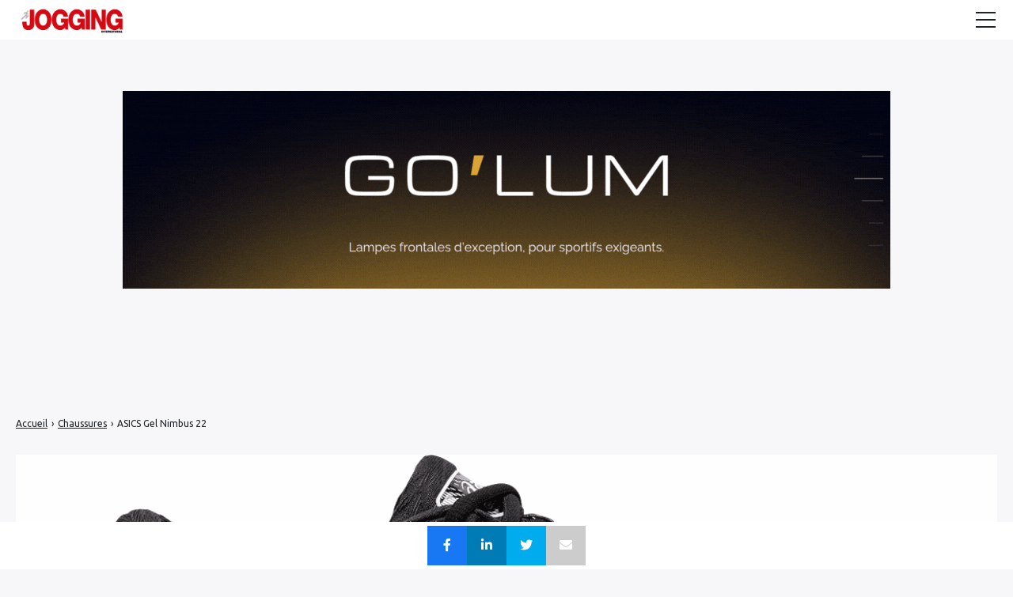

--- FILE ---
content_type: text/html; charset=UTF-8
request_url: https://jogging-international.net/chaussures/asics-gel-nimbus-22/
body_size: 18273
content:

<!doctype html>
<html lang="fr-FR">
    <head>
        <meta charset="UTF-8">
        <meta name="viewport" content="width=device-width, initial-scale=1.0">
        <meta http-equiv="X-UA-Compatible" content="ie=edge,chrome=1">
        <meta name="format-detection" content="telephone=no">
        <link rel="profile" href="https://gmpg.org/xfn/11">
        <meta name='robots' content='index, follow, max-image-preview:large, max-snippet:-1, max-video-preview:-1' />
	<style>img:is([sizes="auto" i], [sizes^="auto," i]) { contain-intrinsic-size: 3000px 1500px }</style>
	
<!-- Begin Social Rocket v1.3.3 https://wpsocialrocket.com -->
<meta property="og:title" content="ASICS Gel Nimbus 22" />
<meta name="twitter:card" content="summary_large_image">
<meta name="twitter:title" content="ASICS Gel Nimbus 22" />
<!-- / Social Rocket -->

	<!-- This site is optimized with the Yoast SEO plugin v24.8.1 - https://yoast.com/wordpress/plugins/seo/ -->
	<title>ASICS Gel Nimbus 22 - Jogging international</title>
	<link rel="canonical" href="https://www.jogging-international.net/chaussures/asics-gel-nimbus-22/" />
	<meta property="og:locale" content="fr_FR" />
	<meta property="og:type" content="article" />
	<meta property="og:title" content="ASICS Gel Nimbus 22 - Jogging international" />
	<meta property="og:url" content="https://jogging-international.net/chaussures/asics-gel-nimbus-22/" />
	<meta property="og:site_name" content="Jogging international" />
	<meta property="og:image" content="https://jogging-international.net/wp-content/uploads/2022/09/nimbus-22-ok.png" />
	<meta property="og:image:width" content="1200" />
	<meta property="og:image:height" content="561" />
	<meta property="og:image:type" content="image/png" />
	<meta name="twitter:card" content="summary_large_image" />
	<script type="application/ld+json" class="yoast-schema-graph">{"@context":"https://schema.org","@graph":[{"@type":"WebPage","@id":"https://jogging-international.net/chaussures/asics-gel-nimbus-22/","url":"https://jogging-international.net/chaussures/asics-gel-nimbus-22/","name":"ASICS Gel Nimbus 22 - Jogging international","isPartOf":{"@id":"https://jogging-international.net/#website"},"primaryImageOfPage":{"@id":"https://jogging-international.net/chaussures/asics-gel-nimbus-22/#primaryimage"},"image":{"@id":"https://jogging-international.net/chaussures/asics-gel-nimbus-22/#primaryimage"},"thumbnailUrl":"https://jogging-international.net/wp-content/uploads/2022/09/nimbus-22-ok.png","datePublished":"2022-09-12T13:10:58+00:00","breadcrumb":{"@id":"https://jogging-international.net/chaussures/asics-gel-nimbus-22/#breadcrumb"},"inLanguage":"fr-FR","potentialAction":[{"@type":"ReadAction","target":["https://jogging-international.net/chaussures/asics-gel-nimbus-22/"]}]},{"@type":"ImageObject","inLanguage":"fr-FR","@id":"https://jogging-international.net/chaussures/asics-gel-nimbus-22/#primaryimage","url":"https://jogging-international.net/wp-content/uploads/2022/09/nimbus-22-ok.png","contentUrl":"https://jogging-international.net/wp-content/uploads/2022/09/nimbus-22-ok.png","width":1200,"height":561},{"@type":"BreadcrumbList","@id":"https://jogging-international.net/chaussures/asics-gel-nimbus-22/#breadcrumb","itemListElement":[{"@type":"ListItem","position":1,"name":"Accueil","item":"https://jogging-international.net/"},{"@type":"ListItem","position":2,"name":"Chaussures","item":"https://jogging-international.net/chaussures/"},{"@type":"ListItem","position":3,"name":"ASICS Gel Nimbus 22"}]},{"@type":"WebSite","@id":"https://jogging-international.net/#website","url":"https://jogging-international.net/","name":"Jogging international","description":"Le magazine n°1 de la course à pied","publisher":{"@id":"https://jogging-international.net/#organization"},"potentialAction":[{"@type":"SearchAction","target":{"@type":"EntryPoint","urlTemplate":"https://jogging-international.net/?s={search_term_string}"},"query-input":{"@type":"PropertyValueSpecification","valueRequired":true,"valueName":"search_term_string"}}],"inLanguage":"fr-FR"},{"@type":"Organization","@id":"https://jogging-international.net/#organization","name":"Jogging international","url":"https://jogging-international.net/","logo":{"@type":"ImageObject","inLanguage":"fr-FR","@id":"https://jogging-international.net/#/schema/logo/image/","url":"https://jogging-international.net/wp-content/uploads/2022/08/Logo-JGG-r-e1637140424110.png","contentUrl":"https://jogging-international.net/wp-content/uploads/2022/08/Logo-JGG-r-e1637140424110.png","width":350,"height":123,"caption":"Jogging international"},"image":{"@id":"https://jogging-international.net/#/schema/logo/image/"}}]}</script>
	<!-- / Yoast SEO plugin. -->


<link rel='dns-prefetch' href='//fonts.googleapis.com' />
<!-- jogging-international.net is managing ads with Advanced Ads 1.36.3 --><script id="joggi-ready">
			window.advanced_ads_ready=function(e,a){a=a||"complete";var d=function(e){return"interactive"===a?"loading"!==e:"complete"===e};d(document.readyState)?e():document.addEventListener("readystatechange",(function(a){d(a.target.readyState)&&e()}),{once:"interactive"===a})},window.advanced_ads_ready_queue=window.advanced_ads_ready_queue||[];		</script>
		<link rel='stylesheet' id='menu-icon-font-awesome-css' href='https://jogging-international.net/wp-content/plugins/menu-icons/css/fontawesome/css/all.min.css?ver=5.15.4' media='all' />
<link rel='stylesheet' id='menu-icons-extra-css' href='https://jogging-international.net/wp-content/plugins/menu-icons/css/extra.min.css?ver=0.13.2' media='all' />
<link rel='stylesheet' id='wp-block-library-css' href='https://jogging-international.net/wp-includes/css/dist/block-library/style.min.css?ver=6.8.3' media='all' />
<style id='classic-theme-styles-inline-css'>
/*! This file is auto-generated */
.wp-block-button__link{color:#fff;background-color:#32373c;border-radius:9999px;box-shadow:none;text-decoration:none;padding:calc(.667em + 2px) calc(1.333em + 2px);font-size:1.125em}.wp-block-file__button{background:#32373c;color:#fff;text-decoration:none}
</style>
<style id='global-styles-inline-css'>
:root{--wp--preset--aspect-ratio--square: 1;--wp--preset--aspect-ratio--4-3: 4/3;--wp--preset--aspect-ratio--3-4: 3/4;--wp--preset--aspect-ratio--3-2: 3/2;--wp--preset--aspect-ratio--2-3: 2/3;--wp--preset--aspect-ratio--16-9: 16/9;--wp--preset--aspect-ratio--9-16: 9/16;--wp--preset--color--black: #000000;--wp--preset--color--cyan-bluish-gray: #abb8c3;--wp--preset--color--white: #ffffff;--wp--preset--color--pale-pink: #f78da7;--wp--preset--color--vivid-red: #cf2e2e;--wp--preset--color--luminous-vivid-orange: #ff6900;--wp--preset--color--luminous-vivid-amber: #fcb900;--wp--preset--color--light-green-cyan: #7bdcb5;--wp--preset--color--vivid-green-cyan: #00d084;--wp--preset--color--pale-cyan-blue: #8ed1fc;--wp--preset--color--vivid-cyan-blue: #0693e3;--wp--preset--color--vivid-purple: #9b51e0;--wp--preset--gradient--vivid-cyan-blue-to-vivid-purple: linear-gradient(135deg,rgba(6,147,227,1) 0%,rgb(155,81,224) 100%);--wp--preset--gradient--light-green-cyan-to-vivid-green-cyan: linear-gradient(135deg,rgb(122,220,180) 0%,rgb(0,208,130) 100%);--wp--preset--gradient--luminous-vivid-amber-to-luminous-vivid-orange: linear-gradient(135deg,rgba(252,185,0,1) 0%,rgba(255,105,0,1) 100%);--wp--preset--gradient--luminous-vivid-orange-to-vivid-red: linear-gradient(135deg,rgba(255,105,0,1) 0%,rgb(207,46,46) 100%);--wp--preset--gradient--very-light-gray-to-cyan-bluish-gray: linear-gradient(135deg,rgb(238,238,238) 0%,rgb(169,184,195) 100%);--wp--preset--gradient--cool-to-warm-spectrum: linear-gradient(135deg,rgb(74,234,220) 0%,rgb(151,120,209) 20%,rgb(207,42,186) 40%,rgb(238,44,130) 60%,rgb(251,105,98) 80%,rgb(254,248,76) 100%);--wp--preset--gradient--blush-light-purple: linear-gradient(135deg,rgb(255,206,236) 0%,rgb(152,150,240) 100%);--wp--preset--gradient--blush-bordeaux: linear-gradient(135deg,rgb(254,205,165) 0%,rgb(254,45,45) 50%,rgb(107,0,62) 100%);--wp--preset--gradient--luminous-dusk: linear-gradient(135deg,rgb(255,203,112) 0%,rgb(199,81,192) 50%,rgb(65,88,208) 100%);--wp--preset--gradient--pale-ocean: linear-gradient(135deg,rgb(255,245,203) 0%,rgb(182,227,212) 50%,rgb(51,167,181) 100%);--wp--preset--gradient--electric-grass: linear-gradient(135deg,rgb(202,248,128) 0%,rgb(113,206,126) 100%);--wp--preset--gradient--midnight: linear-gradient(135deg,rgb(2,3,129) 0%,rgb(40,116,252) 100%);--wp--preset--font-size--small: 13px;--wp--preset--font-size--medium: 20px;--wp--preset--font-size--large: 36px;--wp--preset--font-size--x-large: 42px;--wp--preset--spacing--20: 0.44rem;--wp--preset--spacing--30: 0.67rem;--wp--preset--spacing--40: 1rem;--wp--preset--spacing--50: 1.5rem;--wp--preset--spacing--60: 2.25rem;--wp--preset--spacing--70: 3.38rem;--wp--preset--spacing--80: 5.06rem;--wp--preset--shadow--natural: 6px 6px 9px rgba(0, 0, 0, 0.2);--wp--preset--shadow--deep: 12px 12px 50px rgba(0, 0, 0, 0.4);--wp--preset--shadow--sharp: 6px 6px 0px rgba(0, 0, 0, 0.2);--wp--preset--shadow--outlined: 6px 6px 0px -3px rgba(255, 255, 255, 1), 6px 6px rgba(0, 0, 0, 1);--wp--preset--shadow--crisp: 6px 6px 0px rgba(0, 0, 0, 1);}:where(.is-layout-flex){gap: 0.5em;}:where(.is-layout-grid){gap: 0.5em;}body .is-layout-flex{display: flex;}.is-layout-flex{flex-wrap: wrap;align-items: center;}.is-layout-flex > :is(*, div){margin: 0;}body .is-layout-grid{display: grid;}.is-layout-grid > :is(*, div){margin: 0;}:where(.wp-block-columns.is-layout-flex){gap: 2em;}:where(.wp-block-columns.is-layout-grid){gap: 2em;}:where(.wp-block-post-template.is-layout-flex){gap: 1.25em;}:where(.wp-block-post-template.is-layout-grid){gap: 1.25em;}.has-black-color{color: var(--wp--preset--color--black) !important;}.has-cyan-bluish-gray-color{color: var(--wp--preset--color--cyan-bluish-gray) !important;}.has-white-color{color: var(--wp--preset--color--white) !important;}.has-pale-pink-color{color: var(--wp--preset--color--pale-pink) !important;}.has-vivid-red-color{color: var(--wp--preset--color--vivid-red) !important;}.has-luminous-vivid-orange-color{color: var(--wp--preset--color--luminous-vivid-orange) !important;}.has-luminous-vivid-amber-color{color: var(--wp--preset--color--luminous-vivid-amber) !important;}.has-light-green-cyan-color{color: var(--wp--preset--color--light-green-cyan) !important;}.has-vivid-green-cyan-color{color: var(--wp--preset--color--vivid-green-cyan) !important;}.has-pale-cyan-blue-color{color: var(--wp--preset--color--pale-cyan-blue) !important;}.has-vivid-cyan-blue-color{color: var(--wp--preset--color--vivid-cyan-blue) !important;}.has-vivid-purple-color{color: var(--wp--preset--color--vivid-purple) !important;}.has-black-background-color{background-color: var(--wp--preset--color--black) !important;}.has-cyan-bluish-gray-background-color{background-color: var(--wp--preset--color--cyan-bluish-gray) !important;}.has-white-background-color{background-color: var(--wp--preset--color--white) !important;}.has-pale-pink-background-color{background-color: var(--wp--preset--color--pale-pink) !important;}.has-vivid-red-background-color{background-color: var(--wp--preset--color--vivid-red) !important;}.has-luminous-vivid-orange-background-color{background-color: var(--wp--preset--color--luminous-vivid-orange) !important;}.has-luminous-vivid-amber-background-color{background-color: var(--wp--preset--color--luminous-vivid-amber) !important;}.has-light-green-cyan-background-color{background-color: var(--wp--preset--color--light-green-cyan) !important;}.has-vivid-green-cyan-background-color{background-color: var(--wp--preset--color--vivid-green-cyan) !important;}.has-pale-cyan-blue-background-color{background-color: var(--wp--preset--color--pale-cyan-blue) !important;}.has-vivid-cyan-blue-background-color{background-color: var(--wp--preset--color--vivid-cyan-blue) !important;}.has-vivid-purple-background-color{background-color: var(--wp--preset--color--vivid-purple) !important;}.has-black-border-color{border-color: var(--wp--preset--color--black) !important;}.has-cyan-bluish-gray-border-color{border-color: var(--wp--preset--color--cyan-bluish-gray) !important;}.has-white-border-color{border-color: var(--wp--preset--color--white) !important;}.has-pale-pink-border-color{border-color: var(--wp--preset--color--pale-pink) !important;}.has-vivid-red-border-color{border-color: var(--wp--preset--color--vivid-red) !important;}.has-luminous-vivid-orange-border-color{border-color: var(--wp--preset--color--luminous-vivid-orange) !important;}.has-luminous-vivid-amber-border-color{border-color: var(--wp--preset--color--luminous-vivid-amber) !important;}.has-light-green-cyan-border-color{border-color: var(--wp--preset--color--light-green-cyan) !important;}.has-vivid-green-cyan-border-color{border-color: var(--wp--preset--color--vivid-green-cyan) !important;}.has-pale-cyan-blue-border-color{border-color: var(--wp--preset--color--pale-cyan-blue) !important;}.has-vivid-cyan-blue-border-color{border-color: var(--wp--preset--color--vivid-cyan-blue) !important;}.has-vivid-purple-border-color{border-color: var(--wp--preset--color--vivid-purple) !important;}.has-vivid-cyan-blue-to-vivid-purple-gradient-background{background: var(--wp--preset--gradient--vivid-cyan-blue-to-vivid-purple) !important;}.has-light-green-cyan-to-vivid-green-cyan-gradient-background{background: var(--wp--preset--gradient--light-green-cyan-to-vivid-green-cyan) !important;}.has-luminous-vivid-amber-to-luminous-vivid-orange-gradient-background{background: var(--wp--preset--gradient--luminous-vivid-amber-to-luminous-vivid-orange) !important;}.has-luminous-vivid-orange-to-vivid-red-gradient-background{background: var(--wp--preset--gradient--luminous-vivid-orange-to-vivid-red) !important;}.has-very-light-gray-to-cyan-bluish-gray-gradient-background{background: var(--wp--preset--gradient--very-light-gray-to-cyan-bluish-gray) !important;}.has-cool-to-warm-spectrum-gradient-background{background: var(--wp--preset--gradient--cool-to-warm-spectrum) !important;}.has-blush-light-purple-gradient-background{background: var(--wp--preset--gradient--blush-light-purple) !important;}.has-blush-bordeaux-gradient-background{background: var(--wp--preset--gradient--blush-bordeaux) !important;}.has-luminous-dusk-gradient-background{background: var(--wp--preset--gradient--luminous-dusk) !important;}.has-pale-ocean-gradient-background{background: var(--wp--preset--gradient--pale-ocean) !important;}.has-electric-grass-gradient-background{background: var(--wp--preset--gradient--electric-grass) !important;}.has-midnight-gradient-background{background: var(--wp--preset--gradient--midnight) !important;}.has-small-font-size{font-size: var(--wp--preset--font-size--small) !important;}.has-medium-font-size{font-size: var(--wp--preset--font-size--medium) !important;}.has-large-font-size{font-size: var(--wp--preset--font-size--large) !important;}.has-x-large-font-size{font-size: var(--wp--preset--font-size--x-large) !important;}
:where(.wp-block-post-template.is-layout-flex){gap: 1.25em;}:where(.wp-block-post-template.is-layout-grid){gap: 1.25em;}
:where(.wp-block-columns.is-layout-flex){gap: 2em;}:where(.wp-block-columns.is-layout-grid){gap: 2em;}
:root :where(.wp-block-pullquote){font-size: 1.5em;line-height: 1.6;}
</style>
<link rel='stylesheet' id='a4aff-google-fonts-css' href='//fonts.googleapis.com/css?family=Lato%3A300%2C400%2C500%2C600&#038;ver=2.0.9' media='all' />
<link rel='stylesheet' id='contact-form-7-css' href='https://jogging-international.net/wp-content/plugins/contact-form-7/includes/css/styles.css?ver=5.7.5.1' media='all' />
<link rel='stylesheet' id='bwg_fonts-css' href='https://jogging-international.net/wp-content/plugins/photo-gallery/css/bwg-fonts/fonts.css?ver=0.0.1' media='all' />
<link rel='stylesheet' id='sumoselect-css' href='https://jogging-international.net/wp-content/plugins/photo-gallery/css/sumoselect.min.css?ver=3.4.6' media='all' />
<link rel='stylesheet' id='mCustomScrollbar-css' href='https://jogging-international.net/wp-content/plugins/photo-gallery/css/jquery.mCustomScrollbar.min.css?ver=3.1.5' media='all' />
<link rel='stylesheet' id='bwg_googlefonts-css' href='https://fonts.googleapis.com/css?family=Ubuntu&#038;subset=greek,latin,greek-ext,vietnamese,cyrillic-ext,latin-ext,cyrillic' media='all' />
<link rel='stylesheet' id='bwg_frontend-css' href='https://jogging-international.net/wp-content/plugins/photo-gallery/css/styles.min.css?ver=1.8.18' media='all' />
<link rel='stylesheet' id='same-category-posts-css' href='https://jogging-international.net/wp-content/plugins/same-category-posts/same-category-posts.css?ver=6.8.3' media='all' />
<link rel='stylesheet' id='widgetopts-styles-css' href='https://jogging-international.net/wp-content/plugins/widget-options/assets/css/widget-options.css' media='all' />
<link rel='stylesheet' id='wpos-slick-style-css' href='https://jogging-international.net/wp-content/plugins/wp-responsive-recent-post-slider/assets/css/slick.css?ver=3.0.9' media='all' />
<link rel='stylesheet' id='wppsac-public-style-css' href='https://jogging-international.net/wp-content/plugins/wp-responsive-recent-post-slider/assets/css/recent-post-style.css?ver=3.0.9' media='all' />
<link rel='stylesheet' id='seomag-child-css' href='https://jogging-international.net/wp-content/themes/seomag-child/style.css?ver=6.8.3' media='all' />
<link rel='stylesheet' id='seomag-fonts-css' href='//fonts.googleapis.com/css2?family=Bebas+Neue:wght@400&#038;display=swap' media='all' />
<link rel='stylesheet' id='seomag-tns-css' href='https://jogging-international.net/wp-content/themes/seomag/assets/tiny-slider/tiny-slider.css?ver=1.0.0' media='all' />
<link rel='stylesheet' id='seomag-css' href='https://jogging-international.net/wp-content/themes/seomag/statics/main.css?ver=1.0.0' media='all' />
<link rel='stylesheet' id='wp_mailjet_form_builder_widget-widget-front-styles-css' href='https://jogging-international.net/wp-content/plugins/mailjet-for-wordpress/src/widgetformbuilder/css/front-widget.css?ver=6.1.3' media='all' />
<link rel='stylesheet' id='social_rocket-css' href='https://jogging-international.net/wp-content/plugins/social-rocket/assets/css/style.css?ver=1.3.3' media='all' />
<style id='social_rocket-inline-css'>

				 .social-rocket-buttons {
					display: block;
				}
				 .social-rocket-buttons .social-rocket-button,
				 .social-rocket-buttons .social-rocket-button-anchor,
				 .social-rocket-buttons .social-rocket-shares-total {
					-webkit-box-flex: initial;
					-ms-flex: initial;
					flex: initial;
				}
			
			 .social-rocket-buttons .social-rocket-shares-total {
				color: #252525;
			}
			 .social-rocket-buttons {
				text-align: left;
			}
			 .social-rocket-button {
				border-style: solid;
				border-width: 1px;
				border-radius: 0px;
			}
			 .social-rocket-buttons .social-rocket-button,
			 .social-rocket-buttons .social-rocket-button:last-child,
			 .social-rocket-buttons .social-rocket-shares-total {
				margin-bottom: 5px;
				margin-right: 5px;
			}
		
			.social-rocket-floating-buttons .social-rocket-shares-total {
				color: #252525;
			}
		
			.social-rocket-floating-buttons.social-rocket-position-top,
			.social-rocket-floating-buttons.social-rocket-position-bottom {
				text-align: center;
			}
		
			.social-rocket-floating-buttons .social-rocket-floating-button {
				border-style: none;
				border-width: 0px;
				border-radius: 0px;
			}
		
			.social-rocket-floating-buttons .social-rocket-floating-button,
			.social-rocket-floating-buttons .social-rocket-shares-total {
				margin-right: 0px;
			}
			
			.social-rocket-tweet {
				background-color: #429cd6;
				color: #ffffff;
				font-size: 24px;
				border-style: none;
				border-width: 1px;
				border-color: #dddddd;
				border-radius: 0px;
			}
			.social-rocket-tweet a {
				border-left: 10px solid #3c87b2;
			}
			.social-rocket-tweet-cta {
				color: #ffffff;
				text-align: right;
			}
		
				@media screen and (max-width: 782px) {
					.social-rocket-inline-buttons.social-rocket-desktop-only {
						display: none !important;
					}
					.social-rocket-inline-buttons.social-rocket-mobile-only {
						display: block;
					}
				}
				@media screen and (min-width: 783px) {
					.social-rocket-inline-buttons.social-rocket-mobile-only {
						display: none !important;
					}
					.social-rocket-inline-buttons.social-rocket-desktop-only {
						display: block;
					}
				}
			
				@media screen and (max-width: 782px) {
					.social-rocket-floating-buttons.social-rocket-desktop-only {
						display: none !important;
					}
					.social-rocket-floating-buttons.social-rocket-mobile-only {
						display: block;
					}
				}
				@media screen and (min-width: 783px) {
					.social-rocket-floating-buttons.social-rocket-mobile-only {
						display: none !important;
					}
					.social-rocket-floating-buttons.social-rocket-desktop-only {
						display: block;
					}
				}
			
</style>
<link rel='stylesheet' id='fontawesome_all-css' href='https://jogging-international.net/wp-content/plugins/social-rocket/assets/css/all.min.css?ver=1.3.3' media='all' />
<link rel='stylesheet' id='tablepress-default-css' href='https://jogging-international.net/wp-content/plugins/tablepress/css/default.min.css?ver=1.14' media='all' />
<link rel='stylesheet' id='tablepress-responsive-tables-css' href='https://jogging-international.net/wp-content/plugins/tablepress-responsive-tables/css/tablepress-responsive.min.css?ver=1.8' media='all' />
<link rel='stylesheet' id='forget-about-shortcode-buttons-css' href='https://jogging-international.net/wp-content/plugins/forget-about-shortcode-buttons/public/css/button-styles.css?ver=2.1.2' media='all' />
<script src="https://jogging-international.net/wp-includes/js/jquery/jquery.min.js?ver=3.7.1" id="jquery-core-js"></script>
<script src="https://jogging-international.net/wp-includes/js/jquery/jquery-migrate.min.js?ver=3.4.1" id="jquery-migrate-js"></script>
<script src="https://jogging-international.net/wp-content/plugins/photo-gallery/js/jquery.sumoselect.min.js?ver=3.4.6" id="sumoselect-js"></script>
<script src="https://jogging-international.net/wp-content/plugins/photo-gallery/js/tocca.min.js?ver=2.0.9" id="bwg_mobile-js"></script>
<script src="https://jogging-international.net/wp-content/plugins/photo-gallery/js/jquery.mCustomScrollbar.concat.min.js?ver=3.1.5" id="mCustomScrollbar-js"></script>
<script src="https://jogging-international.net/wp-content/plugins/photo-gallery/js/jquery.fullscreen.min.js?ver=0.6.0" id="jquery-fullscreen-js"></script>
<script id="bwg_frontend-js-extra">
var bwg_objectsL10n = {"bwg_field_required":"field is required.","bwg_mail_validation":"This is not a valid email address.","bwg_search_result":"There are no images matching your search.","bwg_select_tag":"Select Tag","bwg_order_by":"Order By","bwg_search":"Search","bwg_show_ecommerce":"Show Ecommerce","bwg_hide_ecommerce":"Hide Ecommerce","bwg_show_comments":"Show Comments","bwg_hide_comments":"Hide Comments","bwg_restore":"Restore","bwg_maximize":"Maximize","bwg_fullscreen":"Fullscreen","bwg_exit_fullscreen":"Exit Fullscreen","bwg_search_tag":"SEARCH...","bwg_tag_no_match":"No tags found","bwg_all_tags_selected":"All tags selected","bwg_tags_selected":"tags selected","play":"Play","pause":"Pause","is_pro":"","bwg_play":"Play","bwg_pause":"Pause","bwg_hide_info":"Hide info","bwg_show_info":"Show info","bwg_hide_rating":"Hide rating","bwg_show_rating":"Show rating","ok":"Ok","cancel":"Cancel","select_all":"Select all","lazy_load":"0","lazy_loader":"https:\/\/jogging-international.net\/wp-content\/plugins\/photo-gallery\/images\/ajax_loader.png","front_ajax":"0","bwg_tag_see_all":"see all tags","bwg_tag_see_less":"see less tags"};
</script>
<script src="https://jogging-international.net/wp-content/plugins/photo-gallery/js/scripts.min.js?ver=1.8.18" id="bwg_frontend-js"></script>
<script id="advanced-ads-advanced-js-js-extra">
var advads_options = {"blog_id":"1","privacy":{"enabled":false,"state":"not_needed"}};
</script>
<script src="https://jogging-international.net/wp-content/plugins/advanced-ads/public/assets/js/advanced.min.js?ver=1.36.3" id="advanced-ads-advanced-js-js"></script>
<script id="advanced_ads_pro/visitor_conditions-js-extra">
var advanced_ads_pro_visitor_conditions = {"referrer_cookie_name":"advanced_ads_pro_visitor_referrer","referrer_exdays":"365","page_impr_cookie_name":"advanced_ads_page_impressions","page_impr_exdays":"3650"};
</script>
<script src="https://jogging-international.net/wp-content/plugins/advanced-ads-pro/modules/advanced-visitor-conditions/inc/conditions.min.js?ver=2.16.1" id="advanced_ads_pro/visitor_conditions-js"></script>

<script type='text/javascript'>var a4aff_special_number = '69';</script><script src="https://static.admysports.com/hb/site/jogging-international/hb_jogging-international.js"></script>
<!-- BEGIN IAB STUB FOR CMP -->
<script type="text/javascript">
  "use strict";!function(){var e=function(){var e,t="__tcfapiLocator",a=[],n=window;for(;n;){try{if(n.frames[t]){e=n;break}}catch(e){}if(n===window.top)break;n=n.parent}e||(!function e(){var a=n.document,r=!!n.frames[t];if(!r)if(a.body){var s=a.createElement("iframe");s.style.cssText="display:none",s.name=t,a.body.appendChild(s)}else setTimeout(e,5);return!r}(),n.__tcfapi=function(){for(var e,t=arguments.length,n=new Array(t),r=0;r<t;r++)n[r]=arguments[r];if(!n.length)return a;if("setGdprApplies"===n[0])n.length>3&&2===parseInt(n[1],10)&&"boolean"==typeof n[3]&&(e=n[3],"function"==typeof n[2]&&n[2]("set",!0));else if("ping"===n[0]){var s={gdprApplies:e,cmpLoaded:!1,cmpStatus:"stub"};"function"==typeof n[2]&&n[2](s)}else a.push(n)},n.addEventListener("message",(function(e){var t="string"==typeof e.data,a={};try{a=t?JSON.parse(e.data):e.data}catch(e){}var n=a.__tcfapiCall;n&&window.__tcfapi(n.command,n.version,(function(a,r){var s={__tcfapiReturn:{returnValue:a,success:r,callId:n.callId}};t&&(s=JSON.stringify(s)),e&&e.source&&e.source.postMessage&&e.source.postMessage(s,"*")}),n.parameter)}),!1))};"undefined"!=typeof module?module.exports=e:e()}();
</script>
<!-- END IAB STUB -->


<script async src="https://ads.sportslocalmedia.com/slm.prebid.jogginginternational.js"></script>
<!--script type="text/javascript" src="https://cdn.appconsent.io/loader.js" defer async></script-->
<!--script type="text/javascript">
  __tcfapi('init', 2, function() {__tcfapi('show', 2, console.log, {jumpAt: 'banner',lazy: true})}, {appKey: 'd2d2952f-9a8f-4e7f-9de5-f16d49d3212f'})
</script-->
<script async src="https://www.googletagmanager.com/gtag/js?id=G-RZ2J4KHSCK"></script>
<script>
  const script = document.createElement('script');
  script.src = "https://cdn.appconsent.io/loader.js";
  script.async = true;
  script.defer = true;

  script.onload = function () {
	  console.log('Loaded');
    // Maintenant on est sûr que le script est chargé
    __tcfapi('init', 2, function () {
      __tcfapi('show', 2, console.log, {
        jumpAt: 'banner',
        lazy: true
      });
    }, {
      appKey: 'd2d2952f-9a8f-4e7f-9de5-f16d49d3212f'
    });
	    window.dataLayer = window.dataLayer || [];
  function gtag(){dataLayer.push(arguments);}
  gtag('js', new Date());

  gtag('config', 'G-RZ2J4KHSCK');
  };

  document.head.appendChild(script);
</script><script>advads_items = { conditions: {}, display_callbacks: {}, display_effect_callbacks: {}, hide_callbacks: {}, backgrounds: {}, effect_durations: {}, close_functions: {}, showed: [] };</script><style type="text/css" id="joggi-layer-custom-css"></style><script type="text/javascript">
		var advadsCfpQueue = [];
		var advadsCfpAd = function( adID ){
			if ( 'undefined' == typeof advadsProCfp ) { advadsCfpQueue.push( adID ) } else { advadsProCfp.addElement( adID ) }
		};
		</script>
		<link rel=«canonical» href=«https://www.jogging-international.net//chaussures/asics-gel-nimbus-22/»>      <meta name="onesignal" content="wordpress-plugin"/>
            <script>

      window.OneSignalDeferred = window.OneSignalDeferred || [];

      OneSignalDeferred.push(function(OneSignal) {
        var oneSignal_options = {};
        window._oneSignalInitOptions = oneSignal_options;

        oneSignal_options['serviceWorkerParam'] = { scope: '/wp-content/plugins/onesignal-free-web-push-notifications/sdk_files/push/onesignal/' };
oneSignal_options['serviceWorkerPath'] = 'OneSignalSDKWorker.js';

        OneSignal.Notifications.setDefaultUrl("https://jogging-international.net");

        oneSignal_options['wordpress'] = true;
oneSignal_options['appId'] = 'c0deb9a1-ca36-49a7-ad7f-15e0c9d645d5';
oneSignal_options['allowLocalhostAsSecureOrigin'] = true;
oneSignal_options['welcomeNotification'] = { };
oneSignal_options['welcomeNotification']['title'] = "";
oneSignal_options['welcomeNotification']['message'] = "";
oneSignal_options['path'] = "https://jogging-international.net/wp-content/plugins/onesignal-free-web-push-notifications/sdk_files/";
oneSignal_options['safari_web_id'] = "web.onesignal.auto.4d177f4c-af32-40a6-bcd9-e75371e6c146";
oneSignal_options['promptOptions'] = { };
oneSignal_options['promptOptions']['actionMessage'] = "Ne loupe plus une info; abonne-toi aux notifications!";
oneSignal_options['promptOptions']['acceptButtonText'] = "AUTORISER";
oneSignal_options['promptOptions']['cancelButtonText'] = "NON MERCI";
oneSignal_options['promptOptions']['autoAcceptTitle'] = "Cliquez sur Autoriser";
oneSignal_options['notifyButton'] = { };
oneSignal_options['notifyButton']['enable'] = true;
oneSignal_options['notifyButton']['position'] = 'bottom-right';
oneSignal_options['notifyButton']['theme'] = 'default';
oneSignal_options['notifyButton']['size'] = 'medium';
oneSignal_options['notifyButton']['showCredit'] = true;
oneSignal_options['notifyButton']['text'] = {};
oneSignal_options['notifyButton']['text']['tip.state.unsubscribed'] = 'Ne loupe plus une info; abonne-toi aux notifications!';
oneSignal_options['notifyButton']['text']['tip.state.subscribed'] = 'Vous êtes abonné aux notifications';
oneSignal_options['notifyButton']['text']['tip.state.blocked'] = 'Vous avez bloqué les notifications';
oneSignal_options['notifyButton']['text']['message.action.subscribed'] = 'Merci pour votre abonnement';
oneSignal_options['notifyButton']['text']['message.action.resubscribed'] = 'Vous êtes abonnées aux notifications';
oneSignal_options['notifyButton']['text']['message.action.unsubscribed'] = 'Vous ne recevrez plus de notifications';
oneSignal_options['notifyButton']['text']['dialog.main.title'] = 'Gérer les notifications du site';
oneSignal_options['notifyButton']['text']['dialog.main.button.subscribe'] = 'S&#039;ABONNER';
oneSignal_options['notifyButton']['text']['dialog.main.button.unsubscribe'] = 'SE DESABONNER';
oneSignal_options['notifyButton']['text']['dialog.blocked.title'] = 'Débloquer les notifactions';
oneSignal_options['notifyButton']['text']['dialog.blocked.message'] = 'Suivez ces instructions pour autoriser les notifications :';
              OneSignal.init(window._oneSignalInitOptions);
              OneSignal.Slidedown.promptPush()      });

      function documentInitOneSignal() {
        var oneSignal_elements = document.getElementsByClassName("OneSignal-prompt");

        var oneSignalLinkClickHandler = function(event) { OneSignal.Notifications.requestPermission(); event.preventDefault(); };        for(var i = 0; i < oneSignal_elements.length; i++)
          oneSignal_elements[i].addEventListener('click', oneSignalLinkClickHandler, false);
      }

      if (document.readyState === 'complete') {
           documentInitOneSignal();
      }
      else {
           window.addEventListener("load", function(event){
               documentInitOneSignal();
          });
      }
    </script>
<style type="text/css">.broken_link, a.broken_link {
	text-decoration: line-through;
}</style><link rel="icon" href="https://jogging-international.net/wp-content/uploads/2022/10/cropped-cropped-jogging_512x512bb-32x32-1-32x32.jpg" sizes="32x32" />
<link rel="icon" href="https://jogging-international.net/wp-content/uploads/2022/10/cropped-cropped-jogging_512x512bb-32x32-1-192x192.jpg" sizes="192x192" />
<link rel="apple-touch-icon" href="https://jogging-international.net/wp-content/uploads/2022/10/cropped-cropped-jogging_512x512bb-32x32-1-180x180.jpg" />
<meta name="msapplication-TileImage" content="https://jogging-international.net/wp-content/uploads/2022/10/cropped-cropped-jogging_512x512bb-32x32-1-270x270.jpg" />
<style>
			html {
				margin-top: 0 !important;
				font-size: 100%;
			}

			body,
			input,
			select,
			textarea,
			button,
			.button {
				font-family: -apple-system, BlinkMacSystemFont, "Segoe UI", "Roboto", "Oxygen-Sans", "Ubuntu", "Cantarell", "Helvetica Neue", sans-serif;;
			}

			h1, .h1,
			h2, .h2,
			h3, .h3,
			h4, .h4,
			h5, .h5,
			h6, .h6 {
				font-family: "Bebas Neue", cursive;;
			}

			#header .inner .menu nav ul:not(.sub-menu) > li > a.button,
			#header .inner .menu nav ul:not(.sub-menu) > li > span.button {
				font-family: -apple-system, BlinkMacSystemFont, "Segoe UI", "Roboto", "Oxygen-Sans", "Ubuntu", "Cantarell", "Helvetica Neue", sans-serif;;
			}

			body.dark .button,
			body.dark button[type="submit"],
			body.dark input[type="submit"],
			body.light .button,
			body.light button[type="submit"],
			body.light input[type="submit"] {
				background-color: #d30a14 !important;
				color: #FFFFFF !important;
			}

			body.dark .button::after,
			body.light .button::after {
				border-color: #FFFFFF !important;
			}

			body.dark .button:hover,
			body.dark button[type="submit"]:hover,
			body.dark input[type="submit"]:hover,
			body.light .button:hover,
			body.light button[type="submit"]:hover,
			body.light input[type="submit"]:hover {
				background-color: #a90810 !important;
			}

			#header .site-navigation .inner .menu nav ul:not(.sub-menu) > li > a:not(.button)::before,
			#header .site-navigation .inner .menu nav ul:not(.sub-menu) > li > span:not(.button)::before,
			#header .site-navigation .inner .menu nav ul.sub-menu > li >a::before,
			#header .site-navigation .inner .menu nav ul.sub-menu > li >span::before {
				border-color: #d30a14 !important;
			}

			#header #scroll-indicator .progress {
				background-color: #d30a14 !important;
			}

			#footer .bar .widget .widget-title:before {
				background-color: #d30a14 !important;
			}

			body.category main.loop .loop-header,
			body.dark.category main.loop .loop-header .header p,
			body.light.category main.loop .loop-header .header p {
				background-color: #d30a14;
			}

			body.tag main.loop .loop-header,
			body.dark.tag main.loop .loop-header .header p,
			body.light.tag main.loop .loop-header .header p {
				background-color: #d30a14;
			}

			body.light main.blog .post a .details .category,
			body.dark main.blog .post a .details .category,
			body.light .entries .entry a .details .category,
			body.dark .entries .entry a .details .category {
				background-color: #d30a14;
			}

			body.light main.entry.single .header .details .category a,
			body.light main.entry.single .header .details .category span,
			body.dark main.entry.single .header .details .category a,
			body.dark main.entry.single .header .details .category span,
			.sidebar .widget .widget-title::before,
			#footer .top .widget .widget-title::before {
				background-color: #d30a14 !important;
			}

			body.light main.entry.single .entry-layout .contents h3:not(.sc),
			body.light main.entry.single .entry-layout .contents .h3:not(.sc),
			body.light main.entry.single .entry-layout .contents a:not([class]),
			body.light main.entry.single .entry-layout .contents span[data-obflink-url]:not(.sc),
			body.light main.entry.page .entry-layout .contents h3:not(.sc),
			body.light main.entry.page .entry-layout .contents .h3:not(.sc),
			body.light main.entry.page .entry-layout .contents a:not([class]),
			body.light main.entry.page .entry-layout .contents span[data-obflink-url]:not(.sc),
			body.light.single-product main.product .product-layout .product-layout-description .description a:not([class]),
			body.dark main.entry.single .entry-layout .contents h3:not(.sc),
			body.dark main.entry.single .entry-layout .contents .h3:not(.sc),
			body.dark main.entry.single .entry-layout .contents a:not([class]),
			body.dark main.entry.single .entry-layout .contents span[data-obflink-url]:not(.sc),
			body.dark main.entry.page .entry-layout .contents h3:not(.sc),
			body.dark main.entry.page .entry-layout .contents .h3:not(.sc),
			body.dark main.entry.page .entry-layout .contents a:not([class]),
			body.dark main.entry.page .entry-layout .contents span[data-obflink-url]:not(.sc),
			body.dark.single-product main.product .product-layout .product-layout-description .description a:not([class]) {
				color: #d30a14;
			}

			body.light main.entry.single .entry-layout .contents h2::before,
			body.light main.entry.page .entry-layout .contents h2::before,
			body.dark main.entry.single .entry-layout .contents h2::before,
			body.dark main.entry.page .entry-layout .contents h2::before {
				background-color: #d30a14;
			}

			@media (min-width: 801px) {
				#header .site-navigation .inner .menu .icons .search span:hover svg path,
				#header .site-navigation .inner .menu .icons .social ul li a:hover svg path {
					fill: #d30a14 !important;
				}
			}

			@media (max-width: 800px) {
				#header .site-navigation .inner .menu nav ul:not(.sub-menu) > li.current-menu-ancestor > a:not(.button),
				#header .site-navigation .inner .menu nav ul:not(.sub-menu) > li.current-menu-ancestor > span:not(.button),
				#header .site-navigation .inner .menu nav ul:not(.sub-menu) > li.current-menu-item > a:not(.button),
				#header .site-navigation .inner .menu nav ul:not(.sub-menu) > li.current-menu-item > span:not(.button),
				#header .site-navigation .inner .menu nav ul.sub-menu > li.current-menu-ancestor > a,
				#header .site-navigation .inner .menu nav ul.sub-menu > li.current-menu-ancestor > span,
				#header .site-navigation .inner .menu nav ul.sub-menu > li.current-menu-item > a,
				#header .site-navigation .inner .menu nav ul.sub-menu > li.current-menu-item > span {
					color: #d30a14;
				}
			}
		
					body.light main.entry.page .entry-layout .contents:not(.woo) a:not([class]),
					body.dark main.entry.page .entry-layout .contents:not(.woo) a:not([class]),
					body.light main.entry.page .entry-layout .contents:not(.woo) span[data-obflink-url]:not(.sc),
					body.dark main.entry.page .entry-layout .contents:not(.woo) span[data-obflink-url]:not(.sc),
					body.light main.entry.single .entry-layout .contents:not(.woo) a:not([class]),
					body.dark main.entry.single .entry-layout .contents:not(.woo) a:not([class]),
					body.light main.entry.single .entry-layout .contents:not(.woo) span[data-obflink-url]:not(.sc),
					body.dark main.entry.single .entry-layout .contents:not(.woo) span[data-obflink-url]:not(.sc),
					body.light.single-product main.product .product-layout .product-layout-description .description a:not([class]),
					body.dark.single-product main.product .product-layout .product-layout-description .description a:not([class]) {
						color: #d30a14 !important;
					}
				</style>		<style id="wp-custom-css">
			#footer
{
	font-size:12px;
	color:#fff;
	text-decoration:none;
}

#footer a
{

	text-decoration:none;
}

.recent-post-slider h2.wp-post-title a{ color: #fff !important; 
}

.comments-classic {
    display: none;
}

.comments-theme {
    display: none;
}

.wppsac-post-slider .wppsac-post-categories ul.wppsac-post-categories-list li a{background:#D3D3D3!important; color: #fff; }

.loop-header {
    display: none;
}

.loop-breadcrumb {
    margin-top: 30px;
}

.entry-breadcrumb {
    margin-top: 30px;
}

.wppsac-post-slider.design-3 .wppsac-post-short-content {
	background: rgb(0 0 0 / 70%);
}

.entry-header.model-1.no-bc {
    display: none;
}

.tns-outer {
    padding: 0 !important;
    margin-top: -60px;
}

.item-calc fieldset {
	border:none;
}

.item-calc p.bt-form {
    margin-top: 20px;
}

.item-calc label {
    margin-top: 15px;
}

.item-calc .head-item {
	display:none;
}

.jog-title-rub-bg {
    margin-top: 20px;
}

table.jog-inside-tab {
    width: 100%;
}


.wppsac-post-slider.design-3 .wppsac-post-short-content {
	height:35%;	
}

.wppsac-post-slider h2.wppsac-post-title a, .wppsac-post-carousel h2.wppsac-post-title a {
	font-size:28px;
}

body.light main.entry.single .entry-layout .contents h2::before, body.light main.entry.page .entry-layout .contents h2::before, body.dark main.entry.single .entry-layout .contents h2::before, body.dark main.entry.page .entry-layout .contents h2::before {
	display:none;
}

.linkwhite a {
	color:#ffffff;
	
}

.entries .entry a .thumbnail img {
    width: 100%;
    height: 250px;
    -o-object-fit: cover;
    object-fit: cover;
}

.spbsm-button-wrapper-flat span a {
	color:#fff;
}

.yarpp-thumbnails-horizontal .yarpp-thumbnail {
    width: 310px;
    height: auto;
    margin: 5px;
    margin-left: 0px;
}

.sfsi_Sicons {
    position: relative;
    margin-bottom: 20px;
}


ul.wppsac-post-categories-list {
    display: none;
}

.wppsac-sub-content {
    padding-bottom: 10px;
    display: none;
  
}

.wppsac-post-slider .wppsac-post-date, .wppsac-post-carousel .wppsac-post-date {
    margin-bottom: 30px;
    position: relative;
    font-size: 13px;
}

div#joggi-1010123515 {
    border: 20px #d0d0d0 solid;
}
@media (min-width: 801px){
#header .site-navigation .inner .menu nav > ul > li:not(:first-child) {
  margin-left: 5px;
}
}
#apple4M {
    position: relative;
    top: 80px;
}
#custom_html-5 {
	padding: 0px 0px;
}
@media (min-width: 801px) and (max-width: 1024px){
	.home .gridlex-noBottom .gcol-8_sm-12 {		flex-basis: 58%;
    max-width: 58%;
	}
	.home .gridlex-noBottom .gcol-4_sm-12 {		flex-basis: 42%;
    max-width: 42%;
	}
	#tns1 > .tns-item, #tns2 > .tns-item, #tns3 > .tns-item, #tns4 > .tns-item, #tns5 > .tns-item {
		width: calc(20%) !important;
	}
}
.gcol-8_sm-12 {
	padding-left:35px;
}
.text-center {
	text-align: center;
}
.text-center img {
	margin: 0 auto;
}
a.aboriva {
  background: #d30a14;
  color: #fff !important;
  width: 100%;
  display: block;
  text-align: center;
  padding: 4px 0 6px;
  text-decoration: none;
  text-transform: uppercase;
  font-weight: bold;
}
a.aboriva:hover {
	opacity: 0.8;
}
#menu-item-40566 a {
  text-align: center;

}
.wpcf7-list-item {
  display: inline-block;
  margin: 0 0 0 1em;
}
.page-id-45943 input[type="checkbox"] {
  display: inline;
}
.page-id-45943 label span, .page-id-45943 legend span {
  font-weight: normal;
  font-size: 13px;
  color: #444;
}
.wpcf7-list-item-label::before, .wpcf7-list-item-label::after {
  content: " ";
}
.page-id-45943 .wpcf7-form-control-wrap .wpcf7-list-item label {
  display: flex;
  align-items: center;
  justify-content: flex-start;
  flex-direction: row;
}
.wpcf7-spinner {
  top: 7px;
}
.is_sticky main {
    margin-top: 0;
}
.newbalance {
    margin-top: 140px;
}
body.admin-bar.is_sticky header#header {
					top: 0px;
				}
#custom_html-22, #custom_html-20, #custom_html-15, #custom_html-12,#custom_html-14 {
	display: none;
}
.joggi-target img {margin:auto;}
.wp-block-embed__wrapper iframe {
	width: 100%;
	height: 500px;
  margin-top: 15px;
}
iframe {
	max-width: 100%;
}
.joggi-avant-contenu-mobile {
	margin-bottom: 20px;
}
.details.course {
	padding-top: 30px !important;
}
.details.course .ellipse {
	overflow: hidden;
	text-overflow: ellipsis;
	max-width: 100%;
	display: -webkit-box;
-webkit-line-clamp: 3;
-webkit-box-orient: vertical;
}
.joggi-target a {
  margin-bottom: 15px;
  display: inline-block;
}
.custom-html-widget {
	text-align: center;
}
.custom-html-widget a {
  display: inline-block;
  margin: 0 auto;
	margin-bottom: 15px;
}
.calendrier_courses-template-default  .metas span {
	display: none !important;
}
.calendrier_courses-template-default .entry-layout {
	margin-top: 15px !important;
}
.menu-item-40566 a {
	max-width: 130px
}
.sidebar img {
	max-width: 300px;
	margin: auto;
}
.entries .entry a .details.course {
	width: calc(100% - 40px);
}
.joggi-target div {
	height: auto !important;
	max-width: 100%;
}
.advads-close-button {
  width: 30px !important;
  height: 30px !important;
  background:#fff;
  position: relative;
  line-height: 24px !important;
  text-align: center;
  cursor: pointer;
  z-index: 10000;
  right: 15px !important;
  float: right;
  margin-left: -15px;
  font-size: 30px !important;
}
#golum {
	margin-top: 115px;
}
.text-center {
	text-align: center;
}
@media (max-width: 440px){
main.entry.single .entry-header.model-1 .header .details {
	position: relative;align-content;
}
}
@media (min-width: 1320px){
	#menu-item-40566 a {
		text-align: center;
  position: relative;
  top: -15px;
  margin-left: 15px;
	}
}		</style>
		
    </head>
    <body class="wp-singular chaussures-template-default single single-chaussures postid-41001 wp-custom-logo wp-theme-seomag wp-child-theme-seomag-child light plain is_sticky aa-prefix-joggi-">
				  
						  
		                                
    <main class="entry single" id="post-41001" role="main">
                    <div class="entry-header model-1">
                <div class="container">
                    <div class="gridlex-noBottom">
                        <div class="gcol-12">
                            <div class="header">
                                                                    <div class="details">
                                                                                <div class="title">
                                            <h1>
                                                ASICS Gel Nimbus 22
                                            </h1>
                                        </div>
                                                                                                                                                                                                                                                    <div class="metas">
                                                <span>
                                                                                                            Par gmartine
                                                                                                                                                                , le
                                                         12 septembre 2022
                                                                                                                                                                                                                                                                                                                                                                                                                                                                                                                                                            - 
                                                        0 minute de lecture
                                                                                                    </span>
                                            </div>
                                                                            </div>
                                                                                                                                            <div class="image">
                                            <img width="1200" height="561" src="https://jogging-international.net/wp-content/uploads/2022/09/nimbus-22-ok.png" class="attachment-seomag-lg size-seomag-lg wp-post-image" alt="" decoding="async" fetchpriority="high" srcset="https://jogging-international.net/wp-content/uploads/2022/09/nimbus-22-ok.png 1200w, https://jogging-international.net/wp-content/uploads/2022/09/nimbus-22-ok-300x140.png 300w, https://jogging-international.net/wp-content/uploads/2022/09/nimbus-22-ok-1024x479.png 1024w, https://jogging-international.net/wp-content/uploads/2022/09/nimbus-22-ok-768x359.png 768w, https://jogging-international.net/wp-content/uploads/2022/09/nimbus-22-ok-500x234.png 500w, https://jogging-international.net/wp-content/uploads/2022/09/nimbus-22-ok-650x304.png 650w, https://jogging-international.net/wp-content/uploads/2022/09/nimbus-22-ok-800x374.png 800w" sizes="(max-width: 1200px) 100vw, 1200px" />
                                        </div>
                                                                                                </div>
                        </div>
                    </div>
                </div>
            </div>
                            <div class="entry-breadcrumb">
                <div class="container">
                    <div class="gridlex-noBottom">
                        <div class="gcol-12">
                            <div class="breadcrumb truncated" itemscope itemtype="http://schema.org/BreadcrumbList"><span itemprop="itemListElement" itemscope itemtype="http://schema.org/ListItem"><a class="breadcrumb__link" href="https://jogging-international.net/" itemprop="item"><span itemprop="name">Accueil</span></a><meta itemprop="position" content="1" /></span><span class="breadcrumb__separator"> › </span><span itemprop="itemListElement" itemscope itemtype="http://schema.org/ListItem"><a class="breadcrumb__link" href="https://jogging-international.net/chaussures/" itemprop="item"><span itemprop="name">Chaussures</span></a><meta itemprop="position" content="2" /></span><span class="breadcrumb__separator"> › </span><span class="breadcrumb__current">ASICS Gel Nimbus 22</span></div>
                        </div>
                    </div>
                </div>
            </div>
                <div class="entry-layout">
            <div class="container">
                <div class="gridlex-noBottom">
                    <div class="gcol-8_sm-12">
                                                                                                    <div class="no-contents">
                                <p>
                                    Aucun contenu pour cette page.
                                </p>
                            </div>
                                            </div>
                                            <div class="gcol-4_sm-12">
                            <div class="sidebar">
                                <div class="widget_text extendedwopts-md-center widget widget_custom_html" id="custom_html-23"><div class="textwidget custom-html-widget"><div id="jogging-international_vt" class="ams-ad"></div><br><div class="text-center joggi-target" id="joggi-913277278" data-advadstrackid="69427" data-advadstrackbid="1"><a href="https://cutt.ly/Vr8NpaB3" rel="noopener" class="adv-link" target="_blank"><img loading="lazy" src="https://jogging-international.net/wp-content/uploads/2025/10/Banniere-web-300x250-1.gif" alt=""  width="300" height="250"   /></a></div><div data-advadstrackid="44893" data-advadstrackbid="1" class="joggi-target" id="joggi-2142797684"><a href="https://marathon-paris.dossards-solidaires.org/project/mecenat-chirurgie-cardiaque-2026" rel="noopener" class="adv-link" target="_blank"><img loading="lazy" src="https://jogging-international.net/wp-content/uploads/2022/12/gif_marathon1.gif" alt=""  width="300" height="250"   /></a></div>



<a href="https://www.aboriva.com/common/categories/39" target="_blank" rel="noopener"><img class="" src="https://jogging-international.net/wp-content/uploads/2025/09/JGG481-01-1.jpg" alt="" width="212" height="300" /></a>
<div class="wp-block-button has-custom-width wp-block-button__width-100 has-custom-font-size has-small-font-size">
	<a class="wp-block-button__link has-white-color has-text-color has-background wp-element-button" style="background-color: #d30a14;" href="https://www.aboriva.com/common/categories/38" target="_blank" rel="noopener"><span class="">Commandez en ligne nos anciens numéros et profitez de nos formules d'abonnement</span></a></div></div></div><div class="widget_text widget widget_custom_html" id="custom_html-21"><div class="textwidget custom-html-widget"></div></div><div class="widget_text widget widget_custom_html" id="custom_html-8"><div class="textwidget custom-html-widget"><div data-advadstrackid="45573" data-advadstrackbid="1" class="joggi-target" id="joggi-9127146"><div id="jogging-international_vt" class="ams-ad"></div></div></div></div><div class="widget_text widget widget_custom_html" id="custom_html-16"><div class="textwidget custom-html-widget"></div></div><div class="widget_text widget widget_custom_html" id="custom_html-17"><div class="textwidget custom-html-widget"></div></div><div class="widget_text widget widget_custom_html" id="custom_html-18"><div class="textwidget custom-html-widget"></div></div><div class="widget same-category-posts" id="same-category-posts-2"><p class="h3 widget-title">Les derniers articles </p><ul>
<li class="same-category-post-item "><a class="post-title" href="https://jogging-international.net/chaussures/scott-supertrac-rc-2/" rel="bookmark" title="Permanent Link to SCOTT Supertrac RC 2">SCOTT Supertrac RC 2</a></li><li class="same-category-post-item "><a class="post-title" href="https://jogging-international.net/chaussures/adidas-adizero-prime-x/" rel="bookmark" title="Permanent Link to ADIDAS Adizero Prime X">ADIDAS Adizero Prime X</a></li><li class="same-category-post-item "><a class="post-title" href="https://jogging-international.net/chaussures/scott-pursuit-3/" rel="bookmark" title="Permanent Link to SCOTT Pursuit">SCOTT Pursuit</a></li><li class="same-category-post-item "><a class="post-title" href="https://jogging-international.net/chaussures/brooks-glycerin-19/" rel="bookmark" title="Permanent Link to BROOKS GLYCERIN 19">BROOKS GLYCERIN 19</a></li><li class="same-category-post-item "><a class="post-title" href="https://jogging-international.net/chaussures/on-cloudswift/" rel="bookmark" title="Permanent Link to ON Cloudswift">ON Cloudswift</a></li></ul>
</div><div class="widget_text widget widget_custom_html" id="custom_html-9"><p class="h3 widget-title">M&rsquo;abonner à la newsletter</p><div class="textwidget custom-html-widget"></div></div><div class="widget_text widget widget_custom_html" id="custom_html-19"><div class="textwidget custom-html-widget"><br><br><iframe src="https://fsx.i-run.fr/?a=N4572B578CF3149" width="300" height="250" frameborder="0" scrolling="no"></iframe>
<!-- END CODE -->
<a href="https://track.effiliation.com/servlet/effi.click?id_compteur=22784724" target="_blank">
<img src="https://track.effiliation.com/servlet/effi.show?id_compteur=22784724" alt="pub" border="0"/>
</a></div></div>
                            </div>
                        </div>
                                    </div>
            </div>
        </div>
    </main>
        
<header id="header" role="banner">
                                                            <div id="scroll-indicator">
                        <div class="progress" role="progressbar"></div>
                    </div>
                                                <div class="site-navigation">
        <div class="container">
            <div class="gridlex-noBottom">
                <div class="gcol-12">
                    <div class="inner">
                        <div class="brand">
                                                            <a href="https://jogging-international.net" rel="home" itemprop="url"><img width="350" height="123" src="https://jogging-international.net/wp-content/uploads/2022/08/Logo-JGG-r-e1637140424110.png" class="custom-logo" alt="" decoding="async" loading="lazy" srcset="https://jogging-international.net/wp-content/uploads/2022/08/Logo-JGG-r-e1637140424110.png 350w, https://jogging-international.net/wp-content/uploads/2022/08/Logo-JGG-r-e1637140424110-300x105.png 300w" sizes="auto, (max-width: 350px) 100vw, 350px" /></a>
                                                    </div>
                        <div class="opener">
                            <span aria-label="Afficher/masquer la modale du menu"></span>
                        </div>
                        <div class="menu">
                                                            <nav role="navigation">
                                    <ul><li id="menu-item-40723" class="menu-item menu-item-type-taxonomy menu-item-object-category menu-item-40723"><a href="https://jogging-international.net/actualites/">Actualités</a></li>
<li id="menu-item-40527" class="menu-item menu-item-type-post_type menu-item-object-page menu-item-has-children menu-item-40527"><a href="https://jogging-international.net/tests-et-calculateurs/">Tests et calculateurs</a>
<ul class="sub-menu">
	<li id="menu-item-45240" class="menu-item menu-item-type-post_type menu-item-object-page menu-item-45240"><a href="https://jogging-international.net/tableau-des-allures-de-course-et-temps-de-passage/">Tableau complet des allures et temps de passage</a></li>
	<li id="menu-item-40528" class="menu-item menu-item-type-post_type menu-item-object-page menu-item-40528"><a href="https://jogging-international.net/calculez-votre-vitesse/">Calculez votre vitesse</a></li>
	<li id="menu-item-40541" class="menu-item menu-item-type-post_type menu-item-object-page menu-item-40541"><a href="https://jogging-international.net/calculez-votre-frequence-cardiaque-maximale/">Calculer sa FCM</a></li>
	<li id="menu-item-40529" class="menu-item menu-item-type-post_type menu-item-object-page menu-item-40529"><a href="https://jogging-international.net/calculez-votre-fcm-test-de-terrain/">Vos zones cibles de FCM</a></li>
	<li id="menu-item-40536" class="menu-item menu-item-type-post_type menu-item-object-page menu-item-40536"><a href="https://jogging-international.net/testez-votre-recuperation-ruffier-dickson/">Tester sa récupération</a></li>
	<li id="menu-item-40538" class="menu-item menu-item-type-post_type menu-item-object-page menu-item-40538"><a href="https://jogging-international.net/test-de-terrain-cooper/">Test VMA Cooper</a></li>
</ul>
</li>
<li id="menu-item-40543" class="menu-item menu-item-type-taxonomy menu-item-object-category menu-item-40543"><a href="https://jogging-international.net/rencontres/">Rencontres</a></li>
<li id="menu-item-44473" class="menu-item menu-item-type-custom menu-item-object-custom menu-item-has-children menu-item-44473"><a href="#">Courses</a>
<ul class="sub-menu">
	<li id="menu-item-40547" class="menu-item menu-item-type-taxonomy menu-item-object-category menu-item-40547"><a href="https://jogging-international.net/course-route/">Courses sur route</a></li>
	<li id="menu-item-40548" class="menu-item menu-item-type-taxonomy menu-item-object-category menu-item-40548"><a href="https://jogging-international.net/course-trail/">Courses de trail et d&rsquo;ultra</a></li>
	<li id="menu-item-45737" class="menu-item menu-item-type-post_type menu-item-object-page menu-item-45737"><a href="https://jogging-international.net/calendrier-des-courses-2023/">Calendrier des courses 2023</a></li>
</ul>
</li>
<li id="menu-item-44472" class="menu-item menu-item-type-custom menu-item-object-custom menu-item-has-children menu-item-44472"><a href="#">Equipement</a>
<ul class="sub-menu">
	<li id="menu-item-40550" class="menu-item menu-item-type-taxonomy menu-item-object-category menu-item-40550"><a href="https://jogging-international.net/equipement-du-coureur/">Equipement du coureur</a></li>
	<li id="menu-item-40551" class="menu-item menu-item-type-post_type menu-item-object-page menu-item-40551"><a href="https://jogging-international.net/chaussures-de-running-2/">Chaussures de running</a></li>
	<li id="menu-item-40552" class="menu-item menu-item-type-post_type menu-item-object-page menu-item-40552"><a href="https://jogging-international.net/chaussures-de-trail-2/">Chaussures de trail</a></li>
	<li id="menu-item-62356" class="menu-item menu-item-type-taxonomy menu-item-object-category menu-item-62356"><a href="https://jogging-international.net/les-montres-gps/">Montres GPS</a></li>
</ul>
</li>
<li id="menu-item-44470" class="menu-item menu-item-type-custom menu-item-object-custom menu-item-has-children menu-item-44470"><a href="#">Entraînement</a>
<ul class="sub-menu">
	<li id="menu-item-40555" class="menu-item menu-item-type-taxonomy menu-item-object-category menu-item-40555"><a href="https://jogging-international.net/conseils-entrainement/">Conseils d&rsquo;entraînement</a></li>
	<li id="menu-item-40556" class="menu-item menu-item-type-taxonomy menu-item-object-category menu-item-40556"><a href="https://jogging-international.net/entrainement-route/">Entrainement route</a></li>
	<li id="menu-item-40557" class="menu-item menu-item-type-taxonomy menu-item-object-category menu-item-40557"><a href="https://jogging-international.net/entrainement-trail/">Entrainement trail</a></li>
	<li id="menu-item-40558" class="menu-item menu-item-type-post_type menu-item-object-page menu-item-40558"><a href="https://jogging-international.net/plans-entrainement/">Plans entrainement</a></li>
</ul>
</li>
<li id="menu-item-44471" class="menu-item menu-item-type-custom menu-item-object-custom menu-item-has-children menu-item-44471"><a href="#">Santé</a>
<ul class="sub-menu">
	<li id="menu-item-40561" class="menu-item menu-item-type-taxonomy menu-item-object-category menu-item-40561"><a href="https://jogging-international.net/nutrition/">Nutrition</a></li>
	<li id="menu-item-40562" class="menu-item menu-item-type-taxonomy menu-item-object-category menu-item-40562"><a href="https://jogging-international.net/blessures-et-prevention/">Blessures &amp; Prévention</a></li>
	<li id="menu-item-40563" class="menu-item menu-item-type-taxonomy menu-item-object-category menu-item-40563"><a href="https://jogging-international.net/sante-forme/">Forme et bien-être</a></li>
</ul>
</li>
<li id="menu-item-40566" class="menu-item menu-item-type-custom menu-item-object-custom menu-item-40566"><a href="/?post_type=calendrier_courses&#038;s=" class="button small">Calendrier courses 2025</a></li>
</ul>
                                </nav>
                                                                                        <div class="icons">
                                                                            <div class="search" id="search-open">
                                            <span aria-label="Fermer la modale de recherche">
                                                <svg viewBox="0 0 26 26" xmlns="http://www.w3.org/2000/svg">
                                                    <path d="M14.946 1C9.403 1 4.894 5.51 4.894 11.053c0 2.502.924 4.789 2.442 6.55L1.22 23.72a.75.75 0 101.06 1.06l6.117-6.116a10 10 0 006.55 2.442C20.49 21.106 25 16.596 25 11.053S20.49 1 14.946 1zm0 18.606c-4.716 0-8.552-3.836-8.552-8.553S10.23 2.5 14.946 2.5c4.717 0 8.554 3.837 8.554 8.553s-3.837 8.553-8.554 8.553z" />
                                                </svg>
                                            </span>
                                        </div>
                                                                                                                <div class="social">
                                            <ul><li id="menu-item-44577" class="menu-item menu-item-type-custom menu-item-object-custom menu-item-44577"><a target="_blank" href="https://www.facebook.com/Jogging.International/"><span class="screen-reader-text">Élément de menu</span><svg width="24" height="24" viewBox="0 0 24 24" version="1.1" xmlns="http://www.w3.org/2000/svg"><path d="M12 2C6.5 2 2 6.5 2 12c0 5 3.7 9.1 8.4 9.9v-7H7.9V12h2.5V9.8c0-2.5 1.5-3.9 3.8-3.9 1.1 0 2.2.2 2.2.2v2.5h-1.3c-1.2 0-1.6.8-1.6 1.6V12h2.8l-.4 2.9h-2.3v7C18.3 21.1 22 17 22 12c0-5.5-4.5-10-10-10z"></path></svg></a></li>
<li id="menu-item-44578" class="menu-item menu-item-type-custom menu-item-object-custom menu-item-44578"><a target="_blank" href="https://www.instagram.com/jogging_international/"><span class="screen-reader-text"><i class="_mi fab fa-instagram" aria-hidden="true"></i><span class="visuallyhidden">Élément de menu</span><svg width="24" height="24" viewBox="0 0 24 24" version="1.1" xmlns="http://www.w3.org/2000/svg"><path d="M12,4.622c2.403,0,2.688,0.009,3.637,0.052c0.877,0.04,1.354,0.187,1.671,0.31c0.42,0.163,0.72,0.358,1.035,0.673 c0.315,0.315,0.51,0.615,0.673,1.035c0.123,0.317,0.27,0.794,0.31,1.671c0.043,0.949,0.052,1.234,0.052,3.637 s-0.009,2.688-0.052,3.637c-0.04,0.877-0.187,1.354-0.31,1.671c-0.163,0.42-0.358,0.72-0.673,1.035 c-0.315,0.315-0.615,0.51-1.035,0.673c-0.317,0.123-0.794,0.27-1.671,0.31c-0.949,0.043-1.233,0.052-3.637,0.052 s-2.688-0.009-3.637-0.052c-0.877-0.04-1.354-0.187-1.671-0.31c-0.42-0.163-0.72-0.358-1.035-0.673 c-0.315-0.315-0.51-0.615-0.673-1.035c-0.123-0.317-0.27-0.794-0.31-1.671C4.631,14.688,4.622,14.403,4.622,12 s0.009-2.688,0.052-3.637c0.04-0.877,0.187-1.354,0.31-1.671c0.163-0.42,0.358-0.72,0.673-1.035 c0.315-0.315,0.615-0.51,1.035-0.673c0.317-0.123,0.794-0.27,1.671-0.31C9.312,4.631,9.597,4.622,12,4.622 M12,3 C9.556,3,9.249,3.01,8.289,3.054C7.331,3.098,6.677,3.25,6.105,3.472C5.513,3.702,5.011,4.01,4.511,4.511 c-0.5,0.5-0.808,1.002-1.038,1.594C3.25,6.677,3.098,7.331,3.054,8.289C3.01,9.249,3,9.556,3,12c0,2.444,0.01,2.751,0.054,3.711 c0.044,0.958,0.196,1.612,0.418,2.185c0.23,0.592,0.538,1.094,1.038,1.594c0.5,0.5,1.002,0.808,1.594,1.038 c0.572,0.222,1.227,0.375,2.185,0.418C9.249,20.99,9.556,21,12,21s2.751-0.01,3.711-0.054c0.958-0.044,1.612-0.196,2.185-0.418 c0.592-0.23,1.094-0.538,1.594-1.038c0.5-0.5,0.808-1.002,1.038-1.594c0.222-0.572,0.375-1.227,0.418-2.185 C20.99,14.751,21,14.444,21,12s-0.01-2.751-0.054-3.711c-0.044-0.958-0.196-1.612-0.418-2.185c-0.23-0.592-0.538-1.094-1.038-1.594 c-0.5-0.5-1.002-0.808-1.594-1.038c-0.572-0.222-1.227-0.375-2.185-0.418C14.751,3.01,14.444,3,12,3L12,3z M12,7.378 c-2.552,0-4.622,2.069-4.622,4.622S9.448,16.622,12,16.622s4.622-2.069,4.622-4.622S14.552,7.378,12,7.378z M12,15 c-1.657,0-3-1.343-3-3s1.343-3,3-3s3,1.343,3,3S13.657,15,12,15z M16.804,6.116c-0.596,0-1.08,0.484-1.08,1.08 s0.484,1.08,1.08,1.08c0.596,0,1.08-0.484,1.08-1.08S17.401,6.116,16.804,6.116z"></path></svg></span><svg width="24" height="24" viewBox="0 0 24 24" version="1.1" xmlns="http://www.w3.org/2000/svg"><path d="M12,4.622c2.403,0,2.688,0.009,3.637,0.052c0.877,0.04,1.354,0.187,1.671,0.31c0.42,0.163,0.72,0.358,1.035,0.673 c0.315,0.315,0.51,0.615,0.673,1.035c0.123,0.317,0.27,0.794,0.31,1.671c0.043,0.949,0.052,1.234,0.052,3.637 s-0.009,2.688-0.052,3.637c-0.04,0.877-0.187,1.354-0.31,1.671c-0.163,0.42-0.358,0.72-0.673,1.035 c-0.315,0.315-0.615,0.51-1.035,0.673c-0.317,0.123-0.794,0.27-1.671,0.31c-0.949,0.043-1.233,0.052-3.637,0.052 s-2.688-0.009-3.637-0.052c-0.877-0.04-1.354-0.187-1.671-0.31c-0.42-0.163-0.72-0.358-1.035-0.673 c-0.315-0.315-0.51-0.615-0.673-1.035c-0.123-0.317-0.27-0.794-0.31-1.671C4.631,14.688,4.622,14.403,4.622,12 s0.009-2.688,0.052-3.637c0.04-0.877,0.187-1.354,0.31-1.671c0.163-0.42,0.358-0.72,0.673-1.035 c0.315-0.315,0.615-0.51,1.035-0.673c0.317-0.123,0.794-0.27,1.671-0.31C9.312,4.631,9.597,4.622,12,4.622 M12,3 C9.556,3,9.249,3.01,8.289,3.054C7.331,3.098,6.677,3.25,6.105,3.472C5.513,3.702,5.011,4.01,4.511,4.511 c-0.5,0.5-0.808,1.002-1.038,1.594C3.25,6.677,3.098,7.331,3.054,8.289C3.01,9.249,3,9.556,3,12c0,2.444,0.01,2.751,0.054,3.711 c0.044,0.958,0.196,1.612,0.418,2.185c0.23,0.592,0.538,1.094,1.038,1.594c0.5,0.5,1.002,0.808,1.594,1.038 c0.572,0.222,1.227,0.375,2.185,0.418C9.249,20.99,9.556,21,12,21s2.751-0.01,3.711-0.054c0.958-0.044,1.612-0.196,2.185-0.418 c0.592-0.23,1.094-0.538,1.594-1.038c0.5-0.5,0.808-1.002,1.038-1.594c0.222-0.572,0.375-1.227,0.418-2.185 C20.99,14.751,21,14.444,21,12s-0.01-2.751-0.054-3.711c-0.044-0.958-0.196-1.612-0.418-2.185c-0.23-0.592-0.538-1.094-1.038-1.594 c-0.5-0.5-1.002-0.808-1.594-1.038c-0.572-0.222-1.227-0.375-2.185-0.418C14.751,3.01,14.444,3,12,3L12,3z M12,7.378 c-2.552,0-4.622,2.069-4.622,4.622S9.448,16.622,12,16.622s4.622-2.069,4.622-4.622S14.552,7.378,12,7.378z M12,15 c-1.657,0-3-1.343-3-3s1.343-3,3-3s3,1.343,3,3S13.657,15,12,15z M16.804,6.116c-0.596,0-1.08,0.484-1.08,1.08 s0.484,1.08,1.08,1.08c0.596,0,1.08-0.484,1.08-1.08S17.401,6.116,16.804,6.116z"></path></svg></a></li>
<li id="menu-item-44579" class="menu-item menu-item-type-custom menu-item-object-custom menu-item-44579"><a target="_blank" href="https://twitter.com/JoggingInter"><span class="screen-reader-text"><i class="_mi fab fa-twitter-square" aria-hidden="true"></i><span class="visuallyhidden">Élément de menu</span><svg width="24" height="24" viewBox="0 0 24 24" version="1.1" xmlns="http://www.w3.org/2000/svg"><path d="M22.23,5.924c-0.736,0.326-1.527,0.547-2.357,0.646c0.847-0.508,1.498-1.312,1.804-2.27 c-0.793,0.47-1.671,0.812-2.606,0.996C18.324,4.498,17.257,4,16.077,4c-2.266,0-4.103,1.837-4.103,4.103 c0,0.322,0.036,0.635,0.106,0.935C8.67,8.867,5.647,7.234,3.623,4.751C3.27,5.357,3.067,6.062,3.067,6.814 c0,1.424,0.724,2.679,1.825,3.415c-0.673-0.021-1.305-0.206-1.859-0.513c0,0.017,0,0.034,0,0.052c0,1.988,1.414,3.647,3.292,4.023 c-0.344,0.094-0.707,0.144-1.081,0.144c-0.264,0-0.521-0.026-0.772-0.074c0.522,1.63,2.038,2.816,3.833,2.85 c-1.404,1.1-3.174,1.756-5.096,1.756c-0.331,0-0.658-0.019-0.979-0.057c1.816,1.164,3.973,1.843,6.29,1.843 c7.547,0,11.675-6.252,11.675-11.675c0-0.178-0.004-0.355-0.012-0.531C20.985,7.47,21.68,6.747,22.23,5.924z"></path></svg></span><svg width="24" height="24" viewBox="0 0 24 24" version="1.1" xmlns="http://www.w3.org/2000/svg"><path d="M22.23,5.924c-0.736,0.326-1.527,0.547-2.357,0.646c0.847-0.508,1.498-1.312,1.804-2.27 c-0.793,0.47-1.671,0.812-2.606,0.996C18.324,4.498,17.257,4,16.077,4c-2.266,0-4.103,1.837-4.103,4.103 c0,0.322,0.036,0.635,0.106,0.935C8.67,8.867,5.647,7.234,3.623,4.751C3.27,5.357,3.067,6.062,3.067,6.814 c0,1.424,0.724,2.679,1.825,3.415c-0.673-0.021-1.305-0.206-1.859-0.513c0,0.017,0,0.034,0,0.052c0,1.988,1.414,3.647,3.292,4.023 c-0.344,0.094-0.707,0.144-1.081,0.144c-0.264,0-0.521-0.026-0.772-0.074c0.522,1.63,2.038,2.816,3.833,2.85 c-1.404,1.1-3.174,1.756-5.096,1.756c-0.331,0-0.658-0.019-0.979-0.057c1.816,1.164,3.973,1.843,6.29,1.843 c7.547,0,11.675-6.252,11.675-11.675c0-0.178-0.004-0.355-0.012-0.531C20.985,7.47,21.68,6.747,22.23,5.924z"></path></svg></a></li>
</ul>
                                        </div>
                                                                    </div>
                                                    </div>
                    </div>
                </div>
            </div>
        </div>
    </div>
</header>
<div style="width:100%;text-align:center;">
  <div data-advadstrackid="69422" data-advadstrackbid="1" class="joggi-target" id="golum"><a href="https://cutt.ly/Vr8NpaB3" rel="noopener" class="adv-link" target="_blank"><img src="https://jogging-international.net/wp-content/uploads/2025/10/Banniere-web-970x250-1.gif" alt=""  width="970" height="250"   /></a></div>
  

</div>
        
    <footer id="footer" role="contentinfo">
                            <div class="bar">
                <div class="container">
                    <div class="gridlex-noBottom by-four">
                        <div class="gcol-3_md-6_sm-12"><div class="widget widget_block" id="block-5"><img decoding="async" src="https://www.jogging-international.net//wp-content/uploads/2022/08/Logo-JGG-r-e1637140424110.png" width="100"><br>
Retrouvez le calendrier des courses, les résultats, nos articles et conseils pour bien courir ainsi que les parcours et carnets d’entraînement.</div></div><div class="gcol-3_md-6_sm-12"><div class="widget widget_block" id="block-6"><ul>
<li><a href="/actualites">Actus</a></li>

<li><a href="/rencontres">Rencontres</a></li>

<li><a href="/course-route">Courses sur route</a></li>

<li><a href="/course-trail">Courses de trail et d'Ultra</a></li>

<li><a href="/chaussures-de-running">Chaussures de running</a></li>

<li><a href="/chaussures-de-trail">Chaussures de trail</a></li>

<li><a href="/bien-choisir-sa-montre-gps">Montre GPS</a></li>

<li><a href="/conseils-entrainement">Conseils d'entraînement</a></li>

<li><a href="/plans-entrainement">Plans d'entraînement</a></li>

<li><a href="/entrainement-route">Entraînement route</a></li>

<li><a href="/entrainement-trail">Entraînement trail</a></li>

<li><a href="/semi-marathon">Plans d'entraînement semi-marathons</a></li>

<li><a href="/marathon">Plan d'entraînement marathon</a></li>

<li><a href="/10-km">Plan d'entraînement 10km</a></li>

<li><a href="/nutrition">Nutrition</a></li>

<li><a href="/blessures-et-prevention">Blessures et Prévention</a></li>

<li><a href="/sante-forme">Forme et Bien-Être</a></li>
</ul></div></div><div class="gcol-3_md-6_sm-12"><div class="widget widget_block" id="block-7"><ul>
<li><a href="/calculez-votre-vitesse">Calculer vitesse</a></li>

<li><a href="/calculez-votre-fcm-test-de-terrain">Calculer ses valeurs FC cibles</a></li>

<li><a href="/calculez-votre-frequence-cardiaque-maximale">Calculer sa FC Max</a></li>

<li><a href="/testez-votre-recuperation-ruffier-dickson">Tester sa récupération FCM</a></li>

<li><a href="/test-de-terrain-cooper">Test VMA Cooper</a></li>
</ul></div></div><div class="gcol-3_md-6_sm-12"><div class="widget widget_block" id="block-8"><ul>
<li><a href="/qui-sommes-nous">Qui sommes nous ?</a></li>

<li><a href="/conditions-generales-dutilisation/">CGU</a></li>
<li><a href="/rejoindre-la-newsletter/">Inscription newsletter</a></li>

<li><a href="/mentions-legales/">Mentions légales</a></li>

</ul>
</div></div>
                    </div>
                </div>
            </div>
                            <div class="bottom">
                <div class="container">
                    <div class="site-footer-navigation">
                        <div class="gridlex-noBottom">
                            <div class="gcol-12">
                                                                    <div class="copyright">
                                        <span>
                                            © EDITIONS RIVA – 2022
                                        </span>
                                    </div>
                                                                                                                                    <div class="social">
                                        <ul><li id="menu-item-44577" class="menu-item menu-item-type-custom menu-item-object-custom menu-item-44577"><a target="_blank" href="https://www.facebook.com/Jogging.International/"><span class="screen-reader-text">Élément de menu</span><svg width="24" height="24" viewBox="0 0 24 24" version="1.1" xmlns="http://www.w3.org/2000/svg"><path d="M12 2C6.5 2 2 6.5 2 12c0 5 3.7 9.1 8.4 9.9v-7H7.9V12h2.5V9.8c0-2.5 1.5-3.9 3.8-3.9 1.1 0 2.2.2 2.2.2v2.5h-1.3c-1.2 0-1.6.8-1.6 1.6V12h2.8l-.4 2.9h-2.3v7C18.3 21.1 22 17 22 12c0-5.5-4.5-10-10-10z"></path></svg></a></li>
<li id="menu-item-44578" class="menu-item menu-item-type-custom menu-item-object-custom menu-item-44578"><a target="_blank" href="https://www.instagram.com/jogging_international/"><span class="screen-reader-text"><i class="_mi fab fa-instagram" aria-hidden="true"></i><span class="visuallyhidden">Élément de menu</span><svg width="24" height="24" viewBox="0 0 24 24" version="1.1" xmlns="http://www.w3.org/2000/svg"><path d="M12,4.622c2.403,0,2.688,0.009,3.637,0.052c0.877,0.04,1.354,0.187,1.671,0.31c0.42,0.163,0.72,0.358,1.035,0.673 c0.315,0.315,0.51,0.615,0.673,1.035c0.123,0.317,0.27,0.794,0.31,1.671c0.043,0.949,0.052,1.234,0.052,3.637 s-0.009,2.688-0.052,3.637c-0.04,0.877-0.187,1.354-0.31,1.671c-0.163,0.42-0.358,0.72-0.673,1.035 c-0.315,0.315-0.615,0.51-1.035,0.673c-0.317,0.123-0.794,0.27-1.671,0.31c-0.949,0.043-1.233,0.052-3.637,0.052 s-2.688-0.009-3.637-0.052c-0.877-0.04-1.354-0.187-1.671-0.31c-0.42-0.163-0.72-0.358-1.035-0.673 c-0.315-0.315-0.51-0.615-0.673-1.035c-0.123-0.317-0.27-0.794-0.31-1.671C4.631,14.688,4.622,14.403,4.622,12 s0.009-2.688,0.052-3.637c0.04-0.877,0.187-1.354,0.31-1.671c0.163-0.42,0.358-0.72,0.673-1.035 c0.315-0.315,0.615-0.51,1.035-0.673c0.317-0.123,0.794-0.27,1.671-0.31C9.312,4.631,9.597,4.622,12,4.622 M12,3 C9.556,3,9.249,3.01,8.289,3.054C7.331,3.098,6.677,3.25,6.105,3.472C5.513,3.702,5.011,4.01,4.511,4.511 c-0.5,0.5-0.808,1.002-1.038,1.594C3.25,6.677,3.098,7.331,3.054,8.289C3.01,9.249,3,9.556,3,12c0,2.444,0.01,2.751,0.054,3.711 c0.044,0.958,0.196,1.612,0.418,2.185c0.23,0.592,0.538,1.094,1.038,1.594c0.5,0.5,1.002,0.808,1.594,1.038 c0.572,0.222,1.227,0.375,2.185,0.418C9.249,20.99,9.556,21,12,21s2.751-0.01,3.711-0.054c0.958-0.044,1.612-0.196,2.185-0.418 c0.592-0.23,1.094-0.538,1.594-1.038c0.5-0.5,0.808-1.002,1.038-1.594c0.222-0.572,0.375-1.227,0.418-2.185 C20.99,14.751,21,14.444,21,12s-0.01-2.751-0.054-3.711c-0.044-0.958-0.196-1.612-0.418-2.185c-0.23-0.592-0.538-1.094-1.038-1.594 c-0.5-0.5-1.002-0.808-1.594-1.038c-0.572-0.222-1.227-0.375-2.185-0.418C14.751,3.01,14.444,3,12,3L12,3z M12,7.378 c-2.552,0-4.622,2.069-4.622,4.622S9.448,16.622,12,16.622s4.622-2.069,4.622-4.622S14.552,7.378,12,7.378z M12,15 c-1.657,0-3-1.343-3-3s1.343-3,3-3s3,1.343,3,3S13.657,15,12,15z M16.804,6.116c-0.596,0-1.08,0.484-1.08,1.08 s0.484,1.08,1.08,1.08c0.596,0,1.08-0.484,1.08-1.08S17.401,6.116,16.804,6.116z"></path></svg></span><svg width="24" height="24" viewBox="0 0 24 24" version="1.1" xmlns="http://www.w3.org/2000/svg"><path d="M12,4.622c2.403,0,2.688,0.009,3.637,0.052c0.877,0.04,1.354,0.187,1.671,0.31c0.42,0.163,0.72,0.358,1.035,0.673 c0.315,0.315,0.51,0.615,0.673,1.035c0.123,0.317,0.27,0.794,0.31,1.671c0.043,0.949,0.052,1.234,0.052,3.637 s-0.009,2.688-0.052,3.637c-0.04,0.877-0.187,1.354-0.31,1.671c-0.163,0.42-0.358,0.72-0.673,1.035 c-0.315,0.315-0.615,0.51-1.035,0.673c-0.317,0.123-0.794,0.27-1.671,0.31c-0.949,0.043-1.233,0.052-3.637,0.052 s-2.688-0.009-3.637-0.052c-0.877-0.04-1.354-0.187-1.671-0.31c-0.42-0.163-0.72-0.358-1.035-0.673 c-0.315-0.315-0.51-0.615-0.673-1.035c-0.123-0.317-0.27-0.794-0.31-1.671C4.631,14.688,4.622,14.403,4.622,12 s0.009-2.688,0.052-3.637c0.04-0.877,0.187-1.354,0.31-1.671c0.163-0.42,0.358-0.72,0.673-1.035 c0.315-0.315,0.615-0.51,1.035-0.673c0.317-0.123,0.794-0.27,1.671-0.31C9.312,4.631,9.597,4.622,12,4.622 M12,3 C9.556,3,9.249,3.01,8.289,3.054C7.331,3.098,6.677,3.25,6.105,3.472C5.513,3.702,5.011,4.01,4.511,4.511 c-0.5,0.5-0.808,1.002-1.038,1.594C3.25,6.677,3.098,7.331,3.054,8.289C3.01,9.249,3,9.556,3,12c0,2.444,0.01,2.751,0.054,3.711 c0.044,0.958,0.196,1.612,0.418,2.185c0.23,0.592,0.538,1.094,1.038,1.594c0.5,0.5,1.002,0.808,1.594,1.038 c0.572,0.222,1.227,0.375,2.185,0.418C9.249,20.99,9.556,21,12,21s2.751-0.01,3.711-0.054c0.958-0.044,1.612-0.196,2.185-0.418 c0.592-0.23,1.094-0.538,1.594-1.038c0.5-0.5,0.808-1.002,1.038-1.594c0.222-0.572,0.375-1.227,0.418-2.185 C20.99,14.751,21,14.444,21,12s-0.01-2.751-0.054-3.711c-0.044-0.958-0.196-1.612-0.418-2.185c-0.23-0.592-0.538-1.094-1.038-1.594 c-0.5-0.5-1.002-0.808-1.594-1.038c-0.572-0.222-1.227-0.375-2.185-0.418C14.751,3.01,14.444,3,12,3L12,3z M12,7.378 c-2.552,0-4.622,2.069-4.622,4.622S9.448,16.622,12,16.622s4.622-2.069,4.622-4.622S14.552,7.378,12,7.378z M12,15 c-1.657,0-3-1.343-3-3s1.343-3,3-3s3,1.343,3,3S13.657,15,12,15z M16.804,6.116c-0.596,0-1.08,0.484-1.08,1.08 s0.484,1.08,1.08,1.08c0.596,0,1.08-0.484,1.08-1.08S17.401,6.116,16.804,6.116z"></path></svg></a></li>
<li id="menu-item-44579" class="menu-item menu-item-type-custom menu-item-object-custom menu-item-44579"><a target="_blank" href="https://twitter.com/JoggingInter"><span class="screen-reader-text"><i class="_mi fab fa-twitter-square" aria-hidden="true"></i><span class="visuallyhidden">Élément de menu</span><svg width="24" height="24" viewBox="0 0 24 24" version="1.1" xmlns="http://www.w3.org/2000/svg"><path d="M22.23,5.924c-0.736,0.326-1.527,0.547-2.357,0.646c0.847-0.508,1.498-1.312,1.804-2.27 c-0.793,0.47-1.671,0.812-2.606,0.996C18.324,4.498,17.257,4,16.077,4c-2.266,0-4.103,1.837-4.103,4.103 c0,0.322,0.036,0.635,0.106,0.935C8.67,8.867,5.647,7.234,3.623,4.751C3.27,5.357,3.067,6.062,3.067,6.814 c0,1.424,0.724,2.679,1.825,3.415c-0.673-0.021-1.305-0.206-1.859-0.513c0,0.017,0,0.034,0,0.052c0,1.988,1.414,3.647,3.292,4.023 c-0.344,0.094-0.707,0.144-1.081,0.144c-0.264,0-0.521-0.026-0.772-0.074c0.522,1.63,2.038,2.816,3.833,2.85 c-1.404,1.1-3.174,1.756-5.096,1.756c-0.331,0-0.658-0.019-0.979-0.057c1.816,1.164,3.973,1.843,6.29,1.843 c7.547,0,11.675-6.252,11.675-11.675c0-0.178-0.004-0.355-0.012-0.531C20.985,7.47,21.68,6.747,22.23,5.924z"></path></svg></span><svg width="24" height="24" viewBox="0 0 24 24" version="1.1" xmlns="http://www.w3.org/2000/svg"><path d="M22.23,5.924c-0.736,0.326-1.527,0.547-2.357,0.646c0.847-0.508,1.498-1.312,1.804-2.27 c-0.793,0.47-1.671,0.812-2.606,0.996C18.324,4.498,17.257,4,16.077,4c-2.266,0-4.103,1.837-4.103,4.103 c0,0.322,0.036,0.635,0.106,0.935C8.67,8.867,5.647,7.234,3.623,4.751C3.27,5.357,3.067,6.062,3.067,6.814 c0,1.424,0.724,2.679,1.825,3.415c-0.673-0.021-1.305-0.206-1.859-0.513c0,0.017,0,0.034,0,0.052c0,1.988,1.414,3.647,3.292,4.023 c-0.344,0.094-0.707,0.144-1.081,0.144c-0.264,0-0.521-0.026-0.772-0.074c0.522,1.63,2.038,2.816,3.833,2.85 c-1.404,1.1-3.174,1.756-5.096,1.756c-0.331,0-0.658-0.019-0.979-0.057c1.816,1.164,3.973,1.843,6.29,1.843 c7.547,0,11.675-6.252,11.675-11.675c0-0.178-0.004-0.355-0.012-0.531C20.985,7.47,21.68,6.747,22.23,5.924z"></path></svg></a></li>
</ul>
                                    </div>
                                                            </div>
                        </div>
                    </div>
                </div>
            </div>
            </footer>

        
    <div id="search-modal">
        <div class="container">
            <div class="gridlex-center-noBottom">
                <div class="gcol-8_md-10_sm-12">
                    <div class="search-modal-inner">
                        <div id="search-close" aria-label="Fermer la modale de recherche">&times;</div>
                                                    <div class="logo">
                                <a href="https://jogging-international.net/" class="custom-logo-link" rel="home"><img width="350" height="123" src="https://jogging-international.net/wp-content/uploads/2022/08/Logo-JGG-r-e1637140424110.png" class="custom-logo" alt="Jogging international" decoding="async" srcset="https://jogging-international.net/wp-content/uploads/2022/08/Logo-JGG-r-e1637140424110.png 350w, https://jogging-international.net/wp-content/uploads/2022/08/Logo-JGG-r-e1637140424110-300x105.png 300w" sizes="(max-width: 350px) 100vw, 350px" /></a>
                            </div>
                                                <form role="search" method="get" id="searchform" class="searchform" action="https://jogging-international.net/">
            <label class="screen-reader-text" for="s">Rechercher :</label>
            <input type="text" value="" name="s" id="s" />
            <button type="submit">
                <svg xmlns="http://www.w3.org/2000/svg" viewBox="0 0 32 32">
                    <path fill="currentColor" fill-rule="evenodd" d="M19.427 21.427a8.5 8.5 0 112-2l5.585 5.585c.55.55.546 1.43 0 1.976l-.024.024a1.399 1.399 0 01-1.976 0l-5.585-5.585zM14.5 21a6.5 6.5 0 100-13 6.5 6.5 0 000 13z"/>
                </svg>
            </button>
        </form>
                    </div>
                </div>
            </div>
        </div>
    </div>
        <button type="button" id="back-to-top" aria-label="Retour en haut">
            <svg viewBox="0 0 64 64" xmlns="http://www.w3.org/2000/svg"><path d="M45.7 38.1l-2 2L32 28.4 20.3 40.1l-2-2L32 24.4l13.7 13.7"/></svg>
        </button>
        <script type="speculationrules">
{"prefetch":[{"source":"document","where":{"and":[{"href_matches":"\/*"},{"not":{"href_matches":["\/wp-*.php","\/wp-admin\/*","\/wp-content\/uploads\/*","\/wp-content\/*","\/wp-content\/plugins\/*","\/wp-content\/themes\/seomag-child\/*","\/wp-content\/themes\/seomag\/*","\/*\\?(.+)"]}},{"not":{"selector_matches":"a[rel~=\"nofollow\"]"}},{"not":{"selector_matches":".no-prefetch, .no-prefetch a"}}]},"eagerness":"conservative"}]}
</script>
<script>
jQuery(document).ready(function(){
	var YTiframe = 0;
	if(jQuery('iframe').length > 0){
		var iframe = jQuery('iframe');
		iframe.each(function(){
			var src = jQuery(this).attr('src');
			console.log(src);
			if(src != null && src.indexOf('youtube') >= 0){
				YTiframe = 1;
			}
		});
	}
	if(jQuery('body.page-id-45338').length <= 0 && jQuery('body.page-id-45346').length <= 0 && jQuery('body.page-id-45734').length <= 0 && jQuery('body.page-id-45943').length <= 0 && YTiframe == 0 && jQuery(".search-results").length <= 0 && 1==2){
		setTimeout(function(){
		   //window.location.reload();
			document.location.reload()
		}, 45000);
	}
	
	if(jQuery('body.page-id-45734').length > 0){
		var h = jQuery(".entry-layout").height();
		jQuery("iframe#calendrier2023").attr('height', h+'px');
	}
});
</script>
<div id="social-rocket-floating-buttons" class="social-rocket-floating-buttons social-rocket-position-bottom" style="background-color: #ffffff;padding: 5px;"><div class="social-rocket-floating-button social-rocket-floating-button-square social-rocket-facebook " data-network="facebook"><a class="social-rocket-floating-button-anchor" href="http://www.facebook.com/share.php?u=https%3A%2F%2Fjogging-international.net%2Fchaussures%2Fasics-gel-nimbus-22%2F"  target="_blank" aria-label="Share"><span class="social-rocket-floating-button-icon"><i class="fab fa-facebook-f"></i></span></a></div><div class="social-rocket-floating-button social-rocket-floating-button-square social-rocket-linkedin " data-network="linkedin"><a class="social-rocket-floating-button-anchor" href="https://www.linkedin.com/cws/share?url=https%3A%2F%2Fjogging-international.net%2Fchaussures%2Fasics-gel-nimbus-22%2F"  target="_blank" aria-label="Share"><span class="social-rocket-floating-button-icon"><i class="fab fa-linkedin-in"></i></span></a></div><div class="social-rocket-floating-button social-rocket-floating-button-square social-rocket-twitter " data-network="twitter"><a class="social-rocket-floating-button-anchor" href="https://twitter.com/intent/tweet?text=ASICS%20Gel%20Nimbus%2022&url=https%3A%2F%2Fjogging-international.net%2Fchaussures%2Fasics-gel-nimbus-22%2F"  target="_blank" aria-label="Tweet"><span class="social-rocket-floating-button-icon"><i class="fab fa-twitter"></i></span></a></div><div class="social-rocket-floating-button social-rocket-floating-button-square social-rocket-email social-rocket-no-pop" data-network="email"><a class="social-rocket-floating-button-anchor" href="mailto:?Subject=ASICS%20Gel%20Nimbus%2022&Body=I%20saw%20this%20and%20thought%20of%20you%21%20https%3A%2F%2Fjogging-international.net%2Fchaussures%2Fasics-gel-nimbus-22%2F"  target="_blank" aria-label="Email"><span class="social-rocket-floating-button-icon"><i class="fas fa-envelope"></i></span></a></div></div><script src="https://jogging-international.net/wp-content/plugins/contact-form-7/includes/swv/js/index.js?ver=5.7.5.1" id="swv-js"></script>
<script id="contact-form-7-js-extra">
var wpcf7 = {"api":{"root":"https:\/\/jogging-international.net\/wp-json\/","namespace":"contact-form-7\/v1"}};
</script>
<script src="https://jogging-international.net/wp-content/plugins/contact-form-7/includes/js/index.js?ver=5.7.5.1" id="contact-form-7-js"></script>
<script id="advanced-ads-layer-footer-js-js-extra">
var advanced_ads_layer_settings = {"layer_class":"joggi-layer","placements":["interstitiel"]};
</script>
<script src="https://jogging-international.net/wp-content/plugins/advanced-ads-layer/public/assets/js/layer.js?ver=1.7.2" id="advanced-ads-layer-footer-js-js"></script>
<script src="https://jogging-international.net/wp-content/plugins/advanced-ads-pro/assets/js/advanced-ads-pro.min.js?ver=2.16.1" id="advanced-ads-pro/front-js"></script>
<script src="https://jogging-international.net/wp-content/themes/seomag/assets/tiny-slider/tiny-slider.js?ver=1.0.0" id="seomag-tns-js"></script>
<script src="https://jogging-international.net/wp-content/themes/seomag/statics/main.js?ver=1.0.0" id="seomag-js"></script>
<script id="wp_mailjet_form_builder_widget-front-script-js-extra">
var mjWidget = {"ajax_url":"https:\/\/jogging-international.net\/wp-admin\/admin-ajax.php"};
</script>
<script src="https://jogging-international.net/wp-content/plugins/mailjet-for-wordpress/src/widgetformbuilder/js/front-widget.js?ver=6.8.3" id="wp_mailjet_form_builder_widget-front-script-js"></script>
<script id="social-rocket-js-extra">
var socialRocket = {"ajax_url":"https:\/\/jogging-international.net\/wp-admin\/admin-ajax.php","where_we_at":{"id":41001,"type":"post","url":"https:\/\/jogging-international.net\/chaussures\/asics-gel-nimbus-22\/","settings_key":"post_type_chaussures"}};
</script>
<script src="https://jogging-international.net/wp-content/plugins/social-rocket/assets/js/script.js?ver=1.3.3" id="social-rocket-js"></script>
<script id="advadsTrackingScript-js-extra">
var advadsTracking = {"impressionActionName":"aatrack-records","clickActionName":"aatrack-click","targetClass":"joggi-target","blogId":"1"};
</script>
<script src="https://jogging-international.net/wp-content/plugins/advanced-ads-tracking/public/assets/js/dist/tracking.min.js?ver=2.1.3" id="advadsTrackingScript-js"></script>
<script src="https://jogging-international.net/wp-content/plugins/advanced-ads-tracking/public/assets/js/dist/delayed.min.js?ver=2.1.3" id="advadsTrackingDelayed-js"></script>
<script src="https://jogging-international.net/wp-includes/js/comment-reply.min.js?ver=6.8.3" id="comment-reply-js" async data-wp-strategy="async"></script>
<script src="https://cdn.onesignal.com/sdks/web/v16/OneSignalSDK.page.js?ver=1.0.0" id="remote_sdk-js" defer data-wp-strategy="defer"></script>
<script>window.advads_admin_bar_items = [{"title":"Go&#039;Lum 300*250","type":"ad"},{"title":"Mecenat cardiaque 300x250","type":"ad"},{"title":"Hoka One One 300x600","type":"ad"},{"title":"361 2024 - Mobile","type":"group"},{"title":"Go&#039;Lum 970*250","type":"ad"},{"title":"970x250","type":"group"}];</script><script>!function(){window.advanced_ads_ready_queue=window.advanced_ads_ready_queue||[],advanced_ads_ready_queue.push=window.advanced_ads_ready;for(var d=0,a=advanced_ads_ready_queue.length;d<a;d++)advanced_ads_ready(advanced_ads_ready_queue[d])}();</script><script id="joggi-tracking">var advads_tracking_ads = {"1":[69427,44893,45573,69422]};var advads_tracking_urls = {"1":"https:\/\/jogging-international.net\/wp-content\/ajax-handler.php"};var advads_tracking_methods = {"1":"frontend"};var advads_tracking_parallel = {"1":false};var advads_tracking_linkbases = {"1":"https:\/\/jogging-international.net\/linkout\/"};</script>
    </body>
</html>


--- FILE ---
content_type: text/css; charset=utf-8
request_url: https://jogging-international.net/wp-content/themes/seomag/statics/main.css?ver=1.0.0
body_size: 16510
content:

[class~="gridlex"],[class*="gridlex-"],[class*="gridlex_"]
{
	box-sizing:border-box;
	display:flex;
	flex-flow:row wrap;
margin:0 -20px}

[class~="gcol"],[class*="gcol-"],[class*="gcol_"]
{
	box-sizing:border-box;
	padding:0 20px 1rem;
max-width:100%}

[class~="gcol"],[class*="gcol_"]
{
flex:1 1 0%}

[class*="gcol-"]
{
flex:none}

[class~="gridlex"][class~="gcol"],[class~="gridlex"][class*="gcol-"],[class~="gridlex"][class*="gcol_"],[class*="gridlex-"][class~="gcol"],[class*="gridlex-"][class*="gcol-"],[class*="gridlex-"][class*="gcol_"],[class*="gridlex_"][class~="gcol"],[class*="gridlex_"][class*="gcol-"],[class*="gridlex_"][class*="gcol_"]
{
	margin:0;
padding:0}

[class*="gridlex-"][class*="-noGutter"]
{
margin:0}

[class*="gridlex-"][class*="-noGutter"]>[class~="gcol"],[class*="gridlex-"][class*="-noGutter"]>[class*="gcol-"]
{
padding:0}

[class*="gridlex-"][class*="-noWrap"]
{
flex-wrap:nowrap}

[class*="gridlex-"][class*="-center"]
{
justify-content:center}

[class*="gridlex-"][class*="-right"]
{
	justify-content:flex-end;
	align-self:flex-end;
margin-left:auto}

[class*="gridlex-"][class*="-top"]
{
align-items:flex-start}

[class*="gridlex-"][class*="-middle"]
{
align-items:center}

[class*="gridlex-"][class*="-bottom"]
{
align-items:flex-end}

[class*="gridlex-"][class*="-reverse"]
{
flex-direction:row-reverse}

[class*="gridlex-"][class*="-column"]
{
flex-direction:column}

[class*="gridlex-"][class*="-column"]>[class*="gcol-"]
{
flex-basis:auto}

[class*="gridlex-"][class*="-column-reverse"]
{
flex-direction:column-reverse}

[class*="gridlex-"][class*="-spaceBetween"]
{
justify-content:space-between}

[class*="gridlex-"][class*="-spaceAround"]
{
justify-content:space-around}

[class*="gridlex-"][class*="-equalHeight"]>[class~="gcol"],[class*="gridlex-"][class*="-equalHeight"]>[class*="gcol-"],[class*="gridlex-"][class*="-equalHeight"]>[class*="gcol_"]
{
align-self:stretch}

[class*="gridlex-"][class*="-equalHeight"]>[class~="gcol"]>*,[class*="gridlex-"][class*="-equalHeight"]>[class*="gcol-"]>*,[class*="gridlex-"][class*="-equalHeight"]>[class*="gcol_"]>*
{
height:100%}

[class*="gridlex-"][class*="-noBottom"]>[class~="gcol"],[class*="gridlex-"][class*="-noBottom"]>[class*="gcol-"],[class*="gridlex-"][class*="-noBottom"]>[class*="gcol_"]
{
padding-bottom:0}

[class*="gcol-"][class*="-top"]
{
align-self:flex-start}

[class*="gcol-"][class*="-middle"]
{
align-self:center}

[class*="gcol-"][class*="-bottom"]
{
align-self:flex-end}

[class*="gcol-"][class*="-first"]
{
order:-1}

[class*="gcol-"][class*="-last"]
{
order:1}

[class*="gridlex-1"]>[class~="gcol"],[class*="gridlex-1"]>[class*="gcol-"],[class*="gridlex-1"]>[class*="gcol_"]
{
	flex-basis:100%;
max-width:100%}

[class*="gridlex-2"]>[class~="gcol"],[class*="gridlex-2"]>[class*="gcol-"],[class*="gridlex-2"]>[class*="gcol_"]
{
	flex-basis:50%;
max-width:50%}

[class*="gridlex-3"]>[class~="gcol"],[class*="gridlex-3"]>[class*="gcol-"],[class*="gridlex-3"]>[class*="gcol_"]
{
	flex-basis:33.33333%;
max-width:33.33333%}

[class*="gridlex-4"]>[class~="gcol"],[class*="gridlex-4"]>[class*="gcol-"],[class*="gridlex-4"]>[class*="gcol_"]
{
	flex-basis:25%;
max-width:25%}

[class*="gridlex-5"]>[class~="gcol"],[class*="gridlex-5"]>[class*="gcol-"],[class*="gridlex-5"]>[class*="gcol_"]
{
	flex-basis:20%;
max-width:20%}

[class*="gridlex-6"]>[class~="gcol"],[class*="gridlex-6"]>[class*="gcol-"],[class*="gridlex-6"]>[class*="gcol_"]
{
	flex-basis:16.66667%;
max-width:16.66667%}

[class*="gridlex-7"]>[class~="gcol"],[class*="gridlex-7"]>[class*="gcol-"],[class*="gridlex-7"]>[class*="gcol_"]
{
	flex-basis:14.28571%;
max-width:14.28571%}

[class*="gridlex-8"]>[class~="gcol"],[class*="gridlex-8"]>[class*="gcol-"],[class*="gridlex-8"]>[class*="gcol_"]
{
	flex-basis:12.5%;
max-width:12.5%}

[class*="gridlex-9"]>[class~="gcol"],[class*="gridlex-9"]>[class*="gcol-"],[class*="gridlex-9"]>[class*="gcol_"]
{
	flex-basis:11.11111%;
max-width:11.11111%}

[class*="gridlex-10"]>[class~="gcol"],[class*="gridlex-10"]>[class*="gcol-"],[class*="gridlex-10"]>[class*="gcol_"]
{
	flex-basis:10%;
max-width:10%}

[class*="gridlex-11"]>[class~="gcol"],[class*="gridlex-11"]>[class*="gcol-"],[class*="gridlex-11"]>[class*="gcol_"]
{
	flex-basis:9.09091%;
max-width:9.09091%}

[class*="gridlex-12"]>[class~="gcol"],[class*="gridlex-12"]>[class*="gcol-"],[class*="gridlex-12"]>[class*="gcol_"]
{
	flex-basis:8.33333%;
max-width:8.33333%}

@media (max-width: 1280px)
{
	[class*="_lg-1"]>[class~="gcol"],[class*="_lg-1"]>[class*="gcol-"],[class*="_lg-1"]>[class*="gcol_"]
	{
		flex-basis:100%;
	max-width:100%}

	[class*="_lg-2"]>[class~="gcol"],[class*="_lg-2"]>[class*="gcol-"],[class*="_lg-2"]>[class*="gcol_"]
	{
		flex-basis:50%;
	max-width:50%}

	[class*="_lg-3"]>[class~="gcol"],[class*="_lg-3"]>[class*="gcol-"],[class*="_lg-3"]>[class*="gcol_"]
	{
		flex-basis:33.33333%;
	max-width:33.33333%}

	[class*="_lg-4"]>[class~="gcol"],[class*="_lg-4"]>[class*="gcol-"],[class*="_lg-4"]>[class*="gcol_"]
	{
		flex-basis:25%;
	max-width:25%}

	[class*="_lg-5"]>[class~="gcol"],[class*="_lg-5"]>[class*="gcol-"],[class*="_lg-5"]>[class*="gcol_"]
	{
		flex-basis:20%;
	max-width:20%}

	[class*="_lg-6"]>[class~="gcol"],[class*="_lg-6"]>[class*="gcol-"],[class*="_lg-6"]>[class*="gcol_"]
	{
		flex-basis:16.66667%;
	max-width:16.66667%}

	[class*="_lg-7"]>[class~="gcol"],[class*="_lg-7"]>[class*="gcol-"],[class*="_lg-7"]>[class*="gcol_"]
	{
		flex-basis:14.28571%;
	max-width:14.28571%}

	[class*="_lg-8"]>[class~="gcol"],[class*="_lg-8"]>[class*="gcol-"],[class*="_lg-8"]>[class*="gcol_"]
	{
		flex-basis:12.5%;
	max-width:12.5%}

	[class*="_lg-9"]>[class~="gcol"],[class*="_lg-9"]>[class*="gcol-"],[class*="_lg-9"]>[class*="gcol_"]
	{
		flex-basis:11.11111%;
	max-width:11.11111%}

	[class*="_lg-10"]>[class~="gcol"],[class*="_lg-10"]>[class*="gcol-"],[class*="_lg-10"]>[class*="gcol_"]
	{
		flex-basis:10%;
	max-width:10%}

	[class*="_lg-11"]>[class~="gcol"],[class*="_lg-11"]>[class*="gcol-"],[class*="_lg-11"]>[class*="gcol_"]
	{
		flex-basis:9.09091%;
	max-width:9.09091%}

	[class*="_lg-12"]>[class~="gcol"],[class*="_lg-12"]>[class*="gcol-"],[class*="_lg-12"]>[class*="gcol_"]
	{
		flex-basis:8.33333%;
	max-width:8.33333%}
}

@media (max-width: 1024px)
{
	[class*="_md-1"]>[class~="gcol"],[class*="_md-1"]>[class*="gcol-"],[class*="_md-1"]>[class*="gcol_"]
	{
		flex-basis:100%;
	max-width:100%}

	[class*="_md-2"]>[class~="gcol"],[class*="_md-2"]>[class*="gcol-"],[class*="_md-2"]>[class*="gcol_"]
	{
		flex-basis:50%;
	max-width:50%}

	[class*="_md-3"]>[class~="gcol"],[class*="_md-3"]>[class*="gcol-"],[class*="_md-3"]>[class*="gcol_"]
	{
		flex-basis:33.33333%;
	max-width:33.33333%}

	[class*="_md-4"]>[class~="gcol"],[class*="_md-4"]>[class*="gcol-"],[class*="_md-4"]>[class*="gcol_"]
	{
		flex-basis:25%;
	max-width:25%}

	[class*="_md-5"]>[class~="gcol"],[class*="_md-5"]>[class*="gcol-"],[class*="_md-5"]>[class*="gcol_"]
	{
		flex-basis:20%;
	max-width:20%}

	[class*="_md-6"]>[class~="gcol"],[class*="_md-6"]>[class*="gcol-"],[class*="_md-6"]>[class*="gcol_"]
	{
		flex-basis:16.66667%;
	max-width:16.66667%}

	[class*="_md-7"]>[class~="gcol"],[class*="_md-7"]>[class*="gcol-"],[class*="_md-7"]>[class*="gcol_"]
	{
		flex-basis:14.28571%;
	max-width:14.28571%}

	[class*="_md-8"]>[class~="gcol"],[class*="_md-8"]>[class*="gcol-"],[class*="_md-8"]>[class*="gcol_"]
	{
		flex-basis:12.5%;
	max-width:12.5%}

	[class*="_md-9"]>[class~="gcol"],[class*="_md-9"]>[class*="gcol-"],[class*="_md-9"]>[class*="gcol_"]
	{
		flex-basis:11.11111%;
	max-width:11.11111%}

	[class*="_md-10"]>[class~="gcol"],[class*="_md-10"]>[class*="gcol-"],[class*="_md-10"]>[class*="gcol_"]
	{
		flex-basis:10%;
	max-width:10%}

	[class*="_md-11"]>[class~="gcol"],[class*="_md-11"]>[class*="gcol-"],[class*="_md-11"]>[class*="gcol_"]
	{
		flex-basis:9.09091%;
	max-width:9.09091%}

	[class*="_md-12"]>[class~="gcol"],[class*="_md-12"]>[class*="gcol-"],[class*="_md-12"]>[class*="gcol_"]
	{
		flex-basis:8.33333%;
	max-width:8.33333%}
}

@media (max-width: 800px)
{
	[class*="_sm-1"]>[class~="gcol"],[class*="_sm-1"]>[class*="gcol-"],[class*="_sm-1"]>[class*="gcol_"]
	{
		flex-basis:100%;
	max-width:100%}

	[class*="_sm-2"]>[class~="gcol"],[class*="_sm-2"]>[class*="gcol-"],[class*="_sm-2"]>[class*="gcol_"]
	{
		flex-basis:50%;
	max-width:50%}

	[class*="_sm-3"]>[class~="gcol"],[class*="_sm-3"]>[class*="gcol-"],[class*="_sm-3"]>[class*="gcol_"]
	{
		flex-basis:33.33333%;
	max-width:33.33333%}

	[class*="_sm-4"]>[class~="gcol"],[class*="_sm-4"]>[class*="gcol-"],[class*="_sm-4"]>[class*="gcol_"]
	{
		flex-basis:25%;
	max-width:25%}

	[class*="_sm-5"]>[class~="gcol"],[class*="_sm-5"]>[class*="gcol-"],[class*="_sm-5"]>[class*="gcol_"]
	{
		flex-basis:20%;
	max-width:20%}

	[class*="_sm-6"]>[class~="gcol"],[class*="_sm-6"]>[class*="gcol-"],[class*="_sm-6"]>[class*="gcol_"]
	{
		flex-basis:16.66667%;
	max-width:16.66667%}

	[class*="_sm-7"]>[class~="gcol"],[class*="_sm-7"]>[class*="gcol-"],[class*="_sm-7"]>[class*="gcol_"]
	{
		flex-basis:14.28571%;
	max-width:14.28571%}

	[class*="_sm-8"]>[class~="gcol"],[class*="_sm-8"]>[class*="gcol-"],[class*="_sm-8"]>[class*="gcol_"]
	{
		flex-basis:12.5%;
	max-width:12.5%}

	[class*="_sm-9"]>[class~="gcol"],[class*="_sm-9"]>[class*="gcol-"],[class*="_sm-9"]>[class*="gcol_"]
	{
		flex-basis:11.11111%;
	max-width:11.11111%}

	[class*="_sm-10"]>[class~="gcol"],[class*="_sm-10"]>[class*="gcol-"],[class*="_sm-10"]>[class*="gcol_"]
	{
		flex-basis:10%;
	max-width:10%}

	[class*="_sm-11"]>[class~="gcol"],[class*="_sm-11"]>[class*="gcol-"],[class*="_sm-11"]>[class*="gcol_"]
	{
		flex-basis:9.09091%;
	max-width:9.09091%}

	[class*="_sm-12"]>[class~="gcol"],[class*="_sm-12"]>[class*="gcol-"],[class*="_sm-12"]>[class*="gcol_"]
	{
		flex-basis:8.33333%;
	max-width:8.33333%}
}

@media (max-width: 575px)
{
	[class*="_xs-1"]>[class~="gcol"],[class*="_xs-1"]>[class*="gcol-"],[class*="_xs-1"]>[class*="gcol_"]
	{
		flex-basis:100%;
	max-width:100%}

	[class*="_xs-2"]>[class~="gcol"],[class*="_xs-2"]>[class*="gcol-"],[class*="_xs-2"]>[class*="gcol_"]
	{
		flex-basis:50%;
	max-width:50%}

	[class*="_xs-3"]>[class~="gcol"],[class*="_xs-3"]>[class*="gcol-"],[class*="_xs-3"]>[class*="gcol_"]
	{
		flex-basis:33.33333%;
	max-width:33.33333%}

	[class*="_xs-4"]>[class~="gcol"],[class*="_xs-4"]>[class*="gcol-"],[class*="_xs-4"]>[class*="gcol_"]
	{
		flex-basis:25%;
	max-width:25%}

	[class*="_xs-5"]>[class~="gcol"],[class*="_xs-5"]>[class*="gcol-"],[class*="_xs-5"]>[class*="gcol_"]
	{
		flex-basis:20%;
	max-width:20%}

	[class*="_xs-6"]>[class~="gcol"],[class*="_xs-6"]>[class*="gcol-"],[class*="_xs-6"]>[class*="gcol_"]
	{
		flex-basis:16.66667%;
	max-width:16.66667%}

	[class*="_xs-7"]>[class~="gcol"],[class*="_xs-7"]>[class*="gcol-"],[class*="_xs-7"]>[class*="gcol_"]
	{
		flex-basis:14.28571%;
	max-width:14.28571%}

	[class*="_xs-8"]>[class~="gcol"],[class*="_xs-8"]>[class*="gcol-"],[class*="_xs-8"]>[class*="gcol_"]
	{
		flex-basis:12.5%;
	max-width:12.5%}

	[class*="_xs-9"]>[class~="gcol"],[class*="_xs-9"]>[class*="gcol-"],[class*="_xs-9"]>[class*="gcol_"]
	{
		flex-basis:11.11111%;
	max-width:11.11111%}

	[class*="_xs-10"]>[class~="gcol"],[class*="_xs-10"]>[class*="gcol-"],[class*="_xs-10"]>[class*="gcol_"]
	{
		flex-basis:10%;
	max-width:10%}

	[class*="_xs-11"]>[class~="gcol"],[class*="_xs-11"]>[class*="gcol-"],[class*="_xs-11"]>[class*="gcol_"]
	{
		flex-basis:9.09091%;
	max-width:9.09091%}

	[class*="_xs-12"]>[class~="gcol"],[class*="_xs-12"]>[class*="gcol-"],[class*="_xs-12"]>[class*="gcol_"]
	{
		flex-basis:8.33333%;
	max-width:8.33333%}
}

[class~="gridlex"]>[class*="gcol-1"],[class*="gridlex-"]>[class*="gcol-1"],[class*="gridlex_"]>[class*="gcol-1"]
{
	flex-basis:8.33333%;
max-width:8.33333%}

[class~="gridlex"]>[class*="gcol-2"],[class*="gridlex-"]>[class*="gcol-2"],[class*="gridlex_"]>[class*="gcol-2"]
{
	flex-basis:16.66667%;
max-width:16.66667%}

[class~="gridlex"]>[class*="gcol-3"],[class*="gridlex-"]>[class*="gcol-3"],[class*="gridlex_"]>[class*="gcol-3"]
{
	flex-basis:25%;
max-width:25%}

[class~="gridlex"]>[class*="gcol-4"],[class*="gridlex-"]>[class*="gcol-4"],[class*="gridlex_"]>[class*="gcol-4"]
{
	flex-basis:33.33333%;
max-width:33.33333%}

[class~="gridlex"]>[class*="gcol-5"],[class*="gridlex-"]>[class*="gcol-5"],[class*="gridlex_"]>[class*="gcol-5"]
{
	flex-basis:41.66667%;
max-width:41.66667%}

[class~="gridlex"]>[class*="gcol-6"],[class*="gridlex-"]>[class*="gcol-6"],[class*="gridlex_"]>[class*="gcol-6"]
{
	flex-basis:50%;
max-width:50%}

[class~="gridlex"]>[class*="gcol-7"],[class*="gridlex-"]>[class*="gcol-7"],[class*="gridlex_"]>[class*="gcol-7"]
{
	flex-basis:58.33333%;
max-width:58.33333%}

[class~="gridlex"]>[class*="gcol-8"],[class*="gridlex-"]>[class*="gcol-8"],[class*="gridlex_"]>[class*="gcol-8"]
{
	flex-basis:66.66667%;
max-width:66.66667%}

[class~="gridlex"]>[class*="gcol-9"],[class*="gridlex-"]>[class*="gcol-9"],[class*="gridlex_"]>[class*="gcol-9"]
{
	flex-basis:75%;
max-width:75%}

[class~="gridlex"]>[class*="gcol-10"],[class*="gridlex-"]>[class*="gcol-10"],[class*="gridlex_"]>[class*="gcol-10"]
{
	flex-basis:83.33333%;
max-width:83.33333%}

[class~="gridlex"]>[class*="gcol-11"],[class*="gridlex-"]>[class*="gcol-11"],[class*="gridlex_"]>[class*="gcol-11"]
{
	flex-basis:91.66667%;
max-width:91.66667%}

[class~="gridlex"]>[class*="gcol-12"],[class*="gridlex-"]>[class*="gcol-12"],[class*="gridlex_"]>[class*="gcol-12"]
{
	flex-basis:100%;
max-width:100%}

[class~="gridlex"]>[data-push-left*="off-0"],[class*="gridlex-"]>[data-push-left*="off-0"],[class*="gridlex_"]>[data-push-left*="off-0"]
{
margin-left:0}

[class~="gridlex"]>[data-push-left*="off-1"],[class*="gridlex-"]>[data-push-left*="off-1"],[class*="gridlex_"]>[data-push-left*="off-1"]
{
margin-left:8.33333%}

[class~="gridlex"]>[data-push-left*="off-2"],[class*="gridlex-"]>[data-push-left*="off-2"],[class*="gridlex_"]>[data-push-left*="off-2"]
{
margin-left:16.66667%}

[class~="gridlex"]>[data-push-left*="off-3"],[class*="gridlex-"]>[data-push-left*="off-3"],[class*="gridlex_"]>[data-push-left*="off-3"]
{
margin-left:25%}

[class~="gridlex"]>[data-push-left*="off-4"],[class*="gridlex-"]>[data-push-left*="off-4"],[class*="gridlex_"]>[data-push-left*="off-4"]
{
margin-left:33.33333%}

[class~="gridlex"]>[data-push-left*="off-5"],[class*="gridlex-"]>[data-push-left*="off-5"],[class*="gridlex_"]>[data-push-left*="off-5"]
{
margin-left:41.66667%}

[class~="gridlex"]>[data-push-left*="off-6"],[class*="gridlex-"]>[data-push-left*="off-6"],[class*="gridlex_"]>[data-push-left*="off-6"]
{
margin-left:50%}

[class~="gridlex"]>[data-push-left*="off-7"],[class*="gridlex-"]>[data-push-left*="off-7"],[class*="gridlex_"]>[data-push-left*="off-7"]
{
margin-left:58.33333%}

[class~="gridlex"]>[data-push-left*="off-8"],[class*="gridlex-"]>[data-push-left*="off-8"],[class*="gridlex_"]>[data-push-left*="off-8"]
{
margin-left:66.66667%}

[class~="gridlex"]>[data-push-left*="off-9"],[class*="gridlex-"]>[data-push-left*="off-9"],[class*="gridlex_"]>[data-push-left*="off-9"]
{
margin-left:75%}

[class~="gridlex"]>[data-push-left*="off-10"],[class*="gridlex-"]>[data-push-left*="off-10"],[class*="gridlex_"]>[data-push-left*="off-10"]
{
margin-left:83.33333%}

[class~="gridlex"]>[data-push-left*="off-11"],[class*="gridlex-"]>[data-push-left*="off-11"],[class*="gridlex_"]>[data-push-left*="off-11"]
{
margin-left:91.66667%}

[class~="gridlex"]>[data-push-right*="off-0"],[class*="gridlex-"]>[data-push-right*="off-0"],[class*="gridlex_"]>[data-push-right*="off-0"]
{
margin-right:0}

[class~="gridlex"]>[data-push-right*="off-1"],[class*="gridlex-"]>[data-push-right*="off-1"],[class*="gridlex_"]>[data-push-right*="off-1"]
{
margin-right:8.33333%}

[class~="gridlex"]>[data-push-right*="off-2"],[class*="gridlex-"]>[data-push-right*="off-2"],[class*="gridlex_"]>[data-push-right*="off-2"]
{
margin-right:16.66667%}

[class~="gridlex"]>[data-push-right*="off-3"],[class*="gridlex-"]>[data-push-right*="off-3"],[class*="gridlex_"]>[data-push-right*="off-3"]
{
margin-right:25%}

[class~="gridlex"]>[data-push-right*="off-4"],[class*="gridlex-"]>[data-push-right*="off-4"],[class*="gridlex_"]>[data-push-right*="off-4"]
{
margin-right:33.33333%}

[class~="gridlex"]>[data-push-right*="off-5"],[class*="gridlex-"]>[data-push-right*="off-5"],[class*="gridlex_"]>[data-push-right*="off-5"]
{
margin-right:41.66667%}

[class~="gridlex"]>[data-push-right*="off-6"],[class*="gridlex-"]>[data-push-right*="off-6"],[class*="gridlex_"]>[data-push-right*="off-6"]
{
margin-right:50%}

[class~="gridlex"]>[data-push-right*="off-7"],[class*="gridlex-"]>[data-push-right*="off-7"],[class*="gridlex_"]>[data-push-right*="off-7"]
{
margin-right:58.33333%}

[class~="gridlex"]>[data-push-right*="off-8"],[class*="gridlex-"]>[data-push-right*="off-8"],[class*="gridlex_"]>[data-push-right*="off-8"]
{
margin-right:66.66667%}

[class~="gridlex"]>[data-push-right*="off-9"],[class*="gridlex-"]>[data-push-right*="off-9"],[class*="gridlex_"]>[data-push-right*="off-9"]
{
margin-right:75%}

[class~="gridlex"]>[data-push-right*="off-10"],[class*="gridlex-"]>[data-push-right*="off-10"],[class*="gridlex_"]>[data-push-right*="off-10"]
{
margin-right:83.33333%}

[class~="gridlex"]>[data-push-right*="off-11"],[class*="gridlex-"]>[data-push-right*="off-11"],[class*="gridlex_"]>[data-push-right*="off-11"]
{
margin-right:91.66667%}

@media (max-width: 1280px)
{
	[class~="gridlex"]>[class*="_lg-1"],[class*="gridlex-"]>[class*="_lg-1"],[class*="gridlex_"]>[class*="_lg-1"]
	{
		flex-basis:8.33333%;
	max-width:8.33333%}

	[class~="gridlex"]>[class*="_lg-2"],[class*="gridlex-"]>[class*="_lg-2"],[class*="gridlex_"]>[class*="_lg-2"]
	{
		flex-basis:16.66667%;
	max-width:16.66667%}

	[class~="gridlex"]>[class*="_lg-3"],[class*="gridlex-"]>[class*="_lg-3"],[class*="gridlex_"]>[class*="_lg-3"]
	{
		flex-basis:25%;
	max-width:25%}

	[class~="gridlex"]>[class*="_lg-4"],[class*="gridlex-"]>[class*="_lg-4"],[class*="gridlex_"]>[class*="_lg-4"]
	{
		flex-basis:33.33333%;
	max-width:33.33333%}

	[class~="gridlex"]>[class*="_lg-5"],[class*="gridlex-"]>[class*="_lg-5"],[class*="gridlex_"]>[class*="_lg-5"]
	{
		flex-basis:41.66667%;
	max-width:41.66667%}

	[class~="gridlex"]>[class*="_lg-6"],[class*="gridlex-"]>[class*="_lg-6"],[class*="gridlex_"]>[class*="_lg-6"]
	{
		flex-basis:50%;
	max-width:50%}

	[class~="gridlex"]>[class*="_lg-7"],[class*="gridlex-"]>[class*="_lg-7"],[class*="gridlex_"]>[class*="_lg-7"]
	{
		flex-basis:58.33333%;
	max-width:58.33333%}

	[class~="gridlex"]>[class*="_lg-8"],[class*="gridlex-"]>[class*="_lg-8"],[class*="gridlex_"]>[class*="_lg-8"]
	{
		flex-basis:66.66667%;
	max-width:66.66667%}

	[class~="gridlex"]>[class*="_lg-9"],[class*="gridlex-"]>[class*="_lg-9"],[class*="gridlex_"]>[class*="_lg-9"]
	{
		flex-basis:75%;
	max-width:75%}

	[class~="gridlex"]>[class*="_lg-10"],[class*="gridlex-"]>[class*="_lg-10"],[class*="gridlex_"]>[class*="_lg-10"]
	{
		flex-basis:83.33333%;
	max-width:83.33333%}

	[class~="gridlex"]>[class*="_lg-11"],[class*="gridlex-"]>[class*="_lg-11"],[class*="gridlex_"]>[class*="_lg-11"]
	{
		flex-basis:91.66667%;
	max-width:91.66667%}

	[class~="gridlex"]>[class*="_lg-12"],[class*="gridlex-"]>[class*="_lg-12"],[class*="gridlex_"]>[class*="_lg-12"]
	{
		flex-basis:100%;
	max-width:100%}

	[class~="gridlex"]>[data-push-left*="_lg-0"],[class*="gridlex-"]>[data-push-left*="_lg-0"],[class*="gridlex_"]>[data-push-left*="_lg-0"]
	{
	margin-left:0}

	[class~="gridlex"]>[data-push-left*="_lg-1"],[class*="gridlex-"]>[data-push-left*="_lg-1"],[class*="gridlex_"]>[data-push-left*="_lg-1"]
	{
	margin-left:8.33333%}

	[class~="gridlex"]>[data-push-left*="_lg-2"],[class*="gridlex-"]>[data-push-left*="_lg-2"],[class*="gridlex_"]>[data-push-left*="_lg-2"]
	{
	margin-left:16.66667%}

	[class~="gridlex"]>[data-push-left*="_lg-3"],[class*="gridlex-"]>[data-push-left*="_lg-3"],[class*="gridlex_"]>[data-push-left*="_lg-3"]
	{
	margin-left:25%}

	[class~="gridlex"]>[data-push-left*="_lg-4"],[class*="gridlex-"]>[data-push-left*="_lg-4"],[class*="gridlex_"]>[data-push-left*="_lg-4"]
	{
	margin-left:33.33333%}

	[class~="gridlex"]>[data-push-left*="_lg-5"],[class*="gridlex-"]>[data-push-left*="_lg-5"],[class*="gridlex_"]>[data-push-left*="_lg-5"]
	{
	margin-left:41.66667%}

	[class~="gridlex"]>[data-push-left*="_lg-6"],[class*="gridlex-"]>[data-push-left*="_lg-6"],[class*="gridlex_"]>[data-push-left*="_lg-6"]
	{
	margin-left:50%}

	[class~="gridlex"]>[data-push-left*="_lg-7"],[class*="gridlex-"]>[data-push-left*="_lg-7"],[class*="gridlex_"]>[data-push-left*="_lg-7"]
	{
	margin-left:58.33333%}

	[class~="gridlex"]>[data-push-left*="_lg-8"],[class*="gridlex-"]>[data-push-left*="_lg-8"],[class*="gridlex_"]>[data-push-left*="_lg-8"]
	{
	margin-left:66.66667%}

	[class~="gridlex"]>[data-push-left*="_lg-9"],[class*="gridlex-"]>[data-push-left*="_lg-9"],[class*="gridlex_"]>[data-push-left*="_lg-9"]
	{
	margin-left:75%}

	[class~="gridlex"]>[data-push-left*="_lg-10"],[class*="gridlex-"]>[data-push-left*="_lg-10"],[class*="gridlex_"]>[data-push-left*="_lg-10"]
	{
	margin-left:83.33333%}

	[class~="gridlex"]>[data-push-left*="_lg-11"],[class*="gridlex-"]>[data-push-left*="_lg-11"],[class*="gridlex_"]>[data-push-left*="_lg-11"]
	{
	margin-left:91.66667%}

	[class~="gridlex"]>[data-push-right*="_lg-0"],[class*="gridlex-"]>[data-push-right*="_lg-0"],[class*="gridlex_"]>[data-push-right*="_lg-0"]
	{
	margin-right:0}

	[class~="gridlex"]>[data-push-right*="_lg-1"],[class*="gridlex-"]>[data-push-right*="_lg-1"],[class*="gridlex_"]>[data-push-right*="_lg-1"]
	{
	margin-right:8.33333%}

	[class~="gridlex"]>[data-push-right*="_lg-2"],[class*="gridlex-"]>[data-push-right*="_lg-2"],[class*="gridlex_"]>[data-push-right*="_lg-2"]
	{
	margin-right:16.66667%}

	[class~="gridlex"]>[data-push-right*="_lg-3"],[class*="gridlex-"]>[data-push-right*="_lg-3"],[class*="gridlex_"]>[data-push-right*="_lg-3"]
	{
	margin-right:25%}

	[class~="gridlex"]>[data-push-right*="_lg-4"],[class*="gridlex-"]>[data-push-right*="_lg-4"],[class*="gridlex_"]>[data-push-right*="_lg-4"]
	{
	margin-right:33.33333%}

	[class~="gridlex"]>[data-push-right*="_lg-5"],[class*="gridlex-"]>[data-push-right*="_lg-5"],[class*="gridlex_"]>[data-push-right*="_lg-5"]
	{
	margin-right:41.66667%}

	[class~="gridlex"]>[data-push-right*="_lg-6"],[class*="gridlex-"]>[data-push-right*="_lg-6"],[class*="gridlex_"]>[data-push-right*="_lg-6"]
	{
	margin-right:50%}

	[class~="gridlex"]>[data-push-right*="_lg-7"],[class*="gridlex-"]>[data-push-right*="_lg-7"],[class*="gridlex_"]>[data-push-right*="_lg-7"]
	{
	margin-right:58.33333%}

	[class~="gridlex"]>[data-push-right*="_lg-8"],[class*="gridlex-"]>[data-push-right*="_lg-8"],[class*="gridlex_"]>[data-push-right*="_lg-8"]
	{
	margin-right:66.66667%}

	[class~="gridlex"]>[data-push-right*="_lg-9"],[class*="gridlex-"]>[data-push-right*="_lg-9"],[class*="gridlex_"]>[data-push-right*="_lg-9"]
	{
	margin-right:75%}

	[class~="gridlex"]>[data-push-right*="_lg-10"],[class*="gridlex-"]>[data-push-right*="_lg-10"],[class*="gridlex_"]>[data-push-right*="_lg-10"]
	{
	margin-right:83.33333%}

	[class~="gridlex"]>[data-push-right*="_lg-11"],[class*="gridlex-"]>[data-push-right*="_lg-11"],[class*="gridlex_"]>[data-push-right*="_lg-11"]
	{
	margin-right:91.66667%}

	[class~="gridlex"] [class*="_lg-first"],[class*="gridlex-"] [class*="_lg-first"],[class*="gridlex_"] [class*="_lg-first"]
	{
	order:-1}

	[class~="gridlex"] [class*="_lg-last"],[class*="gridlex-"] [class*="_lg-last"],[class*="gridlex_"] [class*="_lg-last"]
	{
	order:1}
}

@media (max-width: 1024px)
{
	[class~="gridlex"]>[class*="_md-1"],[class*="gridlex-"]>[class*="_md-1"],[class*="gridlex_"]>[class*="_md-1"]
	{
		flex-basis:8.33333%;
	max-width:8.33333%}

	[class~="gridlex"]>[class*="_md-2"],[class*="gridlex-"]>[class*="_md-2"],[class*="gridlex_"]>[class*="_md-2"]
	{
		flex-basis:16.66667%;
	max-width:16.66667%}

	[class~="gridlex"]>[class*="_md-3"],[class*="gridlex-"]>[class*="_md-3"],[class*="gridlex_"]>[class*="_md-3"]
	{
		flex-basis:25%;
	max-width:25%}

	[class~="gridlex"]>[class*="_md-4"],[class*="gridlex-"]>[class*="_md-4"],[class*="gridlex_"]>[class*="_md-4"]
	{
		flex-basis:33.33333%;
	max-width:33.33333%}

	[class~="gridlex"]>[class*="_md-5"],[class*="gridlex-"]>[class*="_md-5"],[class*="gridlex_"]>[class*="_md-5"]
	{
		flex-basis:41.66667%;
	max-width:41.66667%}

	[class~="gridlex"]>[class*="_md-6"],[class*="gridlex-"]>[class*="_md-6"],[class*="gridlex_"]>[class*="_md-6"]
	{
		flex-basis:50%;
	max-width:50%}

	[class~="gridlex"]>[class*="_md-7"],[class*="gridlex-"]>[class*="_md-7"],[class*="gridlex_"]>[class*="_md-7"]
	{
		flex-basis:58.33333%;
	max-width:58.33333%}

	[class~="gridlex"]>[class*="_md-8"],[class*="gridlex-"]>[class*="_md-8"],[class*="gridlex_"]>[class*="_md-8"]
	{
		flex-basis:66.66667%;
	max-width:66.66667%}

	[class~="gridlex"]>[class*="_md-9"],[class*="gridlex-"]>[class*="_md-9"],[class*="gridlex_"]>[class*="_md-9"]
	{
		flex-basis:75%;
	max-width:75%}

	[class~="gridlex"]>[class*="_md-10"],[class*="gridlex-"]>[class*="_md-10"],[class*="gridlex_"]>[class*="_md-10"]
	{
		flex-basis:83.33333%;
	max-width:83.33333%}

	[class~="gridlex"]>[class*="_md-11"],[class*="gridlex-"]>[class*="_md-11"],[class*="gridlex_"]>[class*="_md-11"]
	{
		flex-basis:91.66667%;
	max-width:91.66667%}

	[class~="gridlex"]>[class*="_md-12"],[class*="gridlex-"]>[class*="_md-12"],[class*="gridlex_"]>[class*="_md-12"]
	{
		flex-basis:100%;
	max-width:100%}

	[class~="gridlex"]>[data-push-left*="_md-0"],[class*="gridlex-"]>[data-push-left*="_md-0"],[class*="gridlex_"]>[data-push-left*="_md-0"]
	{
	margin-left:0}

	[class~="gridlex"]>[data-push-left*="_md-1"],[class*="gridlex-"]>[data-push-left*="_md-1"],[class*="gridlex_"]>[data-push-left*="_md-1"]
	{
	margin-left:8.33333%}

	[class~="gridlex"]>[data-push-left*="_md-2"],[class*="gridlex-"]>[data-push-left*="_md-2"],[class*="gridlex_"]>[data-push-left*="_md-2"]
	{
	margin-left:16.66667%}

	[class~="gridlex"]>[data-push-left*="_md-3"],[class*="gridlex-"]>[data-push-left*="_md-3"],[class*="gridlex_"]>[data-push-left*="_md-3"]
	{
	margin-left:25%}

	[class~="gridlex"]>[data-push-left*="_md-4"],[class*="gridlex-"]>[data-push-left*="_md-4"],[class*="gridlex_"]>[data-push-left*="_md-4"]
	{
	margin-left:33.33333%}

	[class~="gridlex"]>[data-push-left*="_md-5"],[class*="gridlex-"]>[data-push-left*="_md-5"],[class*="gridlex_"]>[data-push-left*="_md-5"]
	{
	margin-left:41.66667%}

	[class~="gridlex"]>[data-push-left*="_md-6"],[class*="gridlex-"]>[data-push-left*="_md-6"],[class*="gridlex_"]>[data-push-left*="_md-6"]
	{
	margin-left:50%}

	[class~="gridlex"]>[data-push-left*="_md-7"],[class*="gridlex-"]>[data-push-left*="_md-7"],[class*="gridlex_"]>[data-push-left*="_md-7"]
	{
	margin-left:58.33333%}

	[class~="gridlex"]>[data-push-left*="_md-8"],[class*="gridlex-"]>[data-push-left*="_md-8"],[class*="gridlex_"]>[data-push-left*="_md-8"]
	{
	margin-left:66.66667%}

	[class~="gridlex"]>[data-push-left*="_md-9"],[class*="gridlex-"]>[data-push-left*="_md-9"],[class*="gridlex_"]>[data-push-left*="_md-9"]
	{
	margin-left:75%}

	[class~="gridlex"]>[data-push-left*="_md-10"],[class*="gridlex-"]>[data-push-left*="_md-10"],[class*="gridlex_"]>[data-push-left*="_md-10"]
	{
	margin-left:83.33333%}

	[class~="gridlex"]>[data-push-left*="_md-11"],[class*="gridlex-"]>[data-push-left*="_md-11"],[class*="gridlex_"]>[data-push-left*="_md-11"]
	{
	margin-left:91.66667%}

	[class~="gridlex"]>[data-push-right*="_md-0"],[class*="gridlex-"]>[data-push-right*="_md-0"],[class*="gridlex_"]>[data-push-right*="_md-0"]
	{
	margin-right:0}

	[class~="gridlex"]>[data-push-right*="_md-1"],[class*="gridlex-"]>[data-push-right*="_md-1"],[class*="gridlex_"]>[data-push-right*="_md-1"]
	{
	margin-right:8.33333%}

	[class~="gridlex"]>[data-push-right*="_md-2"],[class*="gridlex-"]>[data-push-right*="_md-2"],[class*="gridlex_"]>[data-push-right*="_md-2"]
	{
	margin-right:16.66667%}

	[class~="gridlex"]>[data-push-right*="_md-3"],[class*="gridlex-"]>[data-push-right*="_md-3"],[class*="gridlex_"]>[data-push-right*="_md-3"]
	{
	margin-right:25%}

	[class~="gridlex"]>[data-push-right*="_md-4"],[class*="gridlex-"]>[data-push-right*="_md-4"],[class*="gridlex_"]>[data-push-right*="_md-4"]
	{
	margin-right:33.33333%}

	[class~="gridlex"]>[data-push-right*="_md-5"],[class*="gridlex-"]>[data-push-right*="_md-5"],[class*="gridlex_"]>[data-push-right*="_md-5"]
	{
	margin-right:41.66667%}

	[class~="gridlex"]>[data-push-right*="_md-6"],[class*="gridlex-"]>[data-push-right*="_md-6"],[class*="gridlex_"]>[data-push-right*="_md-6"]
	{
	margin-right:50%}

	[class~="gridlex"]>[data-push-right*="_md-7"],[class*="gridlex-"]>[data-push-right*="_md-7"],[class*="gridlex_"]>[data-push-right*="_md-7"]
	{
	margin-right:58.33333%}

	[class~="gridlex"]>[data-push-right*="_md-8"],[class*="gridlex-"]>[data-push-right*="_md-8"],[class*="gridlex_"]>[data-push-right*="_md-8"]
	{
	margin-right:66.66667%}

	[class~="gridlex"]>[data-push-right*="_md-9"],[class*="gridlex-"]>[data-push-right*="_md-9"],[class*="gridlex_"]>[data-push-right*="_md-9"]
	{
	margin-right:75%}

	[class~="gridlex"]>[data-push-right*="_md-10"],[class*="gridlex-"]>[data-push-right*="_md-10"],[class*="gridlex_"]>[data-push-right*="_md-10"]
	{
	margin-right:83.33333%}

	[class~="gridlex"]>[data-push-right*="_md-11"],[class*="gridlex-"]>[data-push-right*="_md-11"],[class*="gridlex_"]>[data-push-right*="_md-11"]
	{
	margin-right:91.66667%}

	[class~="gridlex"] [class*="_md-first"],[class*="gridlex-"] [class*="_md-first"],[class*="gridlex_"] [class*="_md-first"]
	{
	order:-1}

	[class~="gridlex"] [class*="_md-last"],[class*="gridlex-"] [class*="_md-last"],[class*="gridlex_"] [class*="_md-last"]
	{
	order:1}
}

@media (max-width: 800px)
{
	[class~="gridlex"]>[class*="_sm-1"],[class*="gridlex-"]>[class*="_sm-1"],[class*="gridlex_"]>[class*="_sm-1"]
	{
		flex-basis:8.33333%;
	max-width:8.33333%}

	[class~="gridlex"]>[class*="_sm-2"],[class*="gridlex-"]>[class*="_sm-2"],[class*="gridlex_"]>[class*="_sm-2"]
	{
		flex-basis:16.66667%;
	max-width:16.66667%}

	[class~="gridlex"]>[class*="_sm-3"],[class*="gridlex-"]>[class*="_sm-3"],[class*="gridlex_"]>[class*="_sm-3"]
	{
		flex-basis:25%;
	max-width:25%}

	[class~="gridlex"]>[class*="_sm-4"],[class*="gridlex-"]>[class*="_sm-4"],[class*="gridlex_"]>[class*="_sm-4"]
	{
		flex-basis:33.33333%;
	max-width:33.33333%}

	[class~="gridlex"]>[class*="_sm-5"],[class*="gridlex-"]>[class*="_sm-5"],[class*="gridlex_"]>[class*="_sm-5"]
	{
		flex-basis:41.66667%;
	max-width:41.66667%}

	[class~="gridlex"]>[class*="_sm-6"],[class*="gridlex-"]>[class*="_sm-6"],[class*="gridlex_"]>[class*="_sm-6"]
	{
		flex-basis:50%;
	max-width:50%}

	[class~="gridlex"]>[class*="_sm-7"],[class*="gridlex-"]>[class*="_sm-7"],[class*="gridlex_"]>[class*="_sm-7"]
	{
		flex-basis:58.33333%;
	max-width:58.33333%}

	[class~="gridlex"]>[class*="_sm-8"],[class*="gridlex-"]>[class*="_sm-8"],[class*="gridlex_"]>[class*="_sm-8"]
	{
		flex-basis:66.66667%;
	max-width:66.66667%}

	[class~="gridlex"]>[class*="_sm-9"],[class*="gridlex-"]>[class*="_sm-9"],[class*="gridlex_"]>[class*="_sm-9"]
	{
		flex-basis:75%;
	max-width:75%}

	[class~="gridlex"]>[class*="_sm-10"],[class*="gridlex-"]>[class*="_sm-10"],[class*="gridlex_"]>[class*="_sm-10"]
	{
		flex-basis:83.33333%;
	max-width:83.33333%}

	[class~="gridlex"]>[class*="_sm-11"],[class*="gridlex-"]>[class*="_sm-11"],[class*="gridlex_"]>[class*="_sm-11"]
	{
		flex-basis:91.66667%;
	max-width:91.66667%}

	[class~="gridlex"]>[class*="_sm-12"],[class*="gridlex-"]>[class*="_sm-12"],[class*="gridlex_"]>[class*="_sm-12"]
	{
		flex-basis:100%;
	max-width:100%}

	[class~="gridlex"]>[data-push-left*="_sm-0"],[class*="gridlex-"]>[data-push-left*="_sm-0"],[class*="gridlex_"]>[data-push-left*="_sm-0"]
	{
	margin-left:0}

	[class~="gridlex"]>[data-push-left*="_sm-1"],[class*="gridlex-"]>[data-push-left*="_sm-1"],[class*="gridlex_"]>[data-push-left*="_sm-1"]
	{
	margin-left:8.33333%}

	[class~="gridlex"]>[data-push-left*="_sm-2"],[class*="gridlex-"]>[data-push-left*="_sm-2"],[class*="gridlex_"]>[data-push-left*="_sm-2"]
	{
	margin-left:16.66667%}

	[class~="gridlex"]>[data-push-left*="_sm-3"],[class*="gridlex-"]>[data-push-left*="_sm-3"],[class*="gridlex_"]>[data-push-left*="_sm-3"]
	{
	margin-left:25%}

	[class~="gridlex"]>[data-push-left*="_sm-4"],[class*="gridlex-"]>[data-push-left*="_sm-4"],[class*="gridlex_"]>[data-push-left*="_sm-4"]
	{
	margin-left:33.33333%}

	[class~="gridlex"]>[data-push-left*="_sm-5"],[class*="gridlex-"]>[data-push-left*="_sm-5"],[class*="gridlex_"]>[data-push-left*="_sm-5"]
	{
	margin-left:41.66667%}

	[class~="gridlex"]>[data-push-left*="_sm-6"],[class*="gridlex-"]>[data-push-left*="_sm-6"],[class*="gridlex_"]>[data-push-left*="_sm-6"]
	{
	margin-left:50%}

	[class~="gridlex"]>[data-push-left*="_sm-7"],[class*="gridlex-"]>[data-push-left*="_sm-7"],[class*="gridlex_"]>[data-push-left*="_sm-7"]
	{
	margin-left:58.33333%}

	[class~="gridlex"]>[data-push-left*="_sm-8"],[class*="gridlex-"]>[data-push-left*="_sm-8"],[class*="gridlex_"]>[data-push-left*="_sm-8"]
	{
	margin-left:66.66667%}

	[class~="gridlex"]>[data-push-left*="_sm-9"],[class*="gridlex-"]>[data-push-left*="_sm-9"],[class*="gridlex_"]>[data-push-left*="_sm-9"]
	{
	margin-left:75%}

	[class~="gridlex"]>[data-push-left*="_sm-10"],[class*="gridlex-"]>[data-push-left*="_sm-10"],[class*="gridlex_"]>[data-push-left*="_sm-10"]
	{
	margin-left:83.33333%}

	[class~="gridlex"]>[data-push-left*="_sm-11"],[class*="gridlex-"]>[data-push-left*="_sm-11"],[class*="gridlex_"]>[data-push-left*="_sm-11"]
	{
	margin-left:91.66667%}

	[class~="gridlex"]>[data-push-right*="_sm-0"],[class*="gridlex-"]>[data-push-right*="_sm-0"],[class*="gridlex_"]>[data-push-right*="_sm-0"]
	{
	margin-right:0}

	[class~="gridlex"]>[data-push-right*="_sm-1"],[class*="gridlex-"]>[data-push-right*="_sm-1"],[class*="gridlex_"]>[data-push-right*="_sm-1"]
	{
	margin-right:8.33333%}

	[class~="gridlex"]>[data-push-right*="_sm-2"],[class*="gridlex-"]>[data-push-right*="_sm-2"],[class*="gridlex_"]>[data-push-right*="_sm-2"]
	{
	margin-right:16.66667%}

	[class~="gridlex"]>[data-push-right*="_sm-3"],[class*="gridlex-"]>[data-push-right*="_sm-3"],[class*="gridlex_"]>[data-push-right*="_sm-3"]
	{
	margin-right:25%}

	[class~="gridlex"]>[data-push-right*="_sm-4"],[class*="gridlex-"]>[data-push-right*="_sm-4"],[class*="gridlex_"]>[data-push-right*="_sm-4"]
	{
	margin-right:33.33333%}

	[class~="gridlex"]>[data-push-right*="_sm-5"],[class*="gridlex-"]>[data-push-right*="_sm-5"],[class*="gridlex_"]>[data-push-right*="_sm-5"]
	{
	margin-right:41.66667%}

	[class~="gridlex"]>[data-push-right*="_sm-6"],[class*="gridlex-"]>[data-push-right*="_sm-6"],[class*="gridlex_"]>[data-push-right*="_sm-6"]
	{
	margin-right:50%}

	[class~="gridlex"]>[data-push-right*="_sm-7"],[class*="gridlex-"]>[data-push-right*="_sm-7"],[class*="gridlex_"]>[data-push-right*="_sm-7"]
	{
	margin-right:58.33333%}

	[class~="gridlex"]>[data-push-right*="_sm-8"],[class*="gridlex-"]>[data-push-right*="_sm-8"],[class*="gridlex_"]>[data-push-right*="_sm-8"]
	{
	margin-right:66.66667%}

	[class~="gridlex"]>[data-push-right*="_sm-9"],[class*="gridlex-"]>[data-push-right*="_sm-9"],[class*="gridlex_"]>[data-push-right*="_sm-9"]
	{
	margin-right:75%}

	[class~="gridlex"]>[data-push-right*="_sm-10"],[class*="gridlex-"]>[data-push-right*="_sm-10"],[class*="gridlex_"]>[data-push-right*="_sm-10"]
	{
	margin-right:83.33333%}

	[class~="gridlex"]>[data-push-right*="_sm-11"],[class*="gridlex-"]>[data-push-right*="_sm-11"],[class*="gridlex_"]>[data-push-right*="_sm-11"]
	{
	margin-right:91.66667%}

	[class~="gridlex"] [class*="_sm-first"],[class*="gridlex-"] [class*="_sm-first"],[class*="gridlex_"] [class*="_sm-first"]
	{
	order:-1}

	[class~="gridlex"] [class*="_sm-last"],[class*="gridlex-"] [class*="_sm-last"],[class*="gridlex_"] [class*="_sm-last"]
	{
	order:1}
}

@media (max-width: 575px)
{
	[class~="gridlex"]>[class*="_xs-1"],[class*="gridlex-"]>[class*="_xs-1"],[class*="gridlex_"]>[class*="_xs-1"]
	{
		flex-basis:8.33333%;
	max-width:8.33333%}

	[class~="gridlex"]>[class*="_xs-2"],[class*="gridlex-"]>[class*="_xs-2"],[class*="gridlex_"]>[class*="_xs-2"]
	{
		flex-basis:16.66667%;
	max-width:16.66667%}

	[class~="gridlex"]>[class*="_xs-3"],[class*="gridlex-"]>[class*="_xs-3"],[class*="gridlex_"]>[class*="_xs-3"]
	{
		flex-basis:25%;
	max-width:25%}

	[class~="gridlex"]>[class*="_xs-4"],[class*="gridlex-"]>[class*="_xs-4"],[class*="gridlex_"]>[class*="_xs-4"]
	{
		flex-basis:33.33333%;
	max-width:33.33333%}

	[class~="gridlex"]>[class*="_xs-5"],[class*="gridlex-"]>[class*="_xs-5"],[class*="gridlex_"]>[class*="_xs-5"]
	{
		flex-basis:41.66667%;
	max-width:41.66667%}

	[class~="gridlex"]>[class*="_xs-6"],[class*="gridlex-"]>[class*="_xs-6"],[class*="gridlex_"]>[class*="_xs-6"]
	{
		flex-basis:50%;
	max-width:50%}

	[class~="gridlex"]>[class*="_xs-7"],[class*="gridlex-"]>[class*="_xs-7"],[class*="gridlex_"]>[class*="_xs-7"]
	{
		flex-basis:58.33333%;
	max-width:58.33333%}

	[class~="gridlex"]>[class*="_xs-8"],[class*="gridlex-"]>[class*="_xs-8"],[class*="gridlex_"]>[class*="_xs-8"]
	{
		flex-basis:66.66667%;
	max-width:66.66667%}

	[class~="gridlex"]>[class*="_xs-9"],[class*="gridlex-"]>[class*="_xs-9"],[class*="gridlex_"]>[class*="_xs-9"]
	{
		flex-basis:75%;
	max-width:75%}

	[class~="gridlex"]>[class*="_xs-10"],[class*="gridlex-"]>[class*="_xs-10"],[class*="gridlex_"]>[class*="_xs-10"]
	{
		flex-basis:83.33333%;
	max-width:83.33333%}

	[class~="gridlex"]>[class*="_xs-11"],[class*="gridlex-"]>[class*="_xs-11"],[class*="gridlex_"]>[class*="_xs-11"]
	{
		flex-basis:91.66667%;
	max-width:91.66667%}

	[class~="gridlex"]>[class*="_xs-12"],[class*="gridlex-"]>[class*="_xs-12"],[class*="gridlex_"]>[class*="_xs-12"]
	{
		flex-basis:100%;
	max-width:100%}

	[class~="gridlex"]>[data-push-left*="_xs-0"],[class*="gridlex-"]>[data-push-left*="_xs-0"],[class*="gridlex_"]>[data-push-left*="_xs-0"]
	{
	margin-left:0}

	[class~="gridlex"]>[data-push-left*="_xs-1"],[class*="gridlex-"]>[data-push-left*="_xs-1"],[class*="gridlex_"]>[data-push-left*="_xs-1"]
	{
	margin-left:8.33333%}

	[class~="gridlex"]>[data-push-left*="_xs-2"],[class*="gridlex-"]>[data-push-left*="_xs-2"],[class*="gridlex_"]>[data-push-left*="_xs-2"]
	{
	margin-left:16.66667%}

	[class~="gridlex"]>[data-push-left*="_xs-3"],[class*="gridlex-"]>[data-push-left*="_xs-3"],[class*="gridlex_"]>[data-push-left*="_xs-3"]
	{
	margin-left:25%}

	[class~="gridlex"]>[data-push-left*="_xs-4"],[class*="gridlex-"]>[data-push-left*="_xs-4"],[class*="gridlex_"]>[data-push-left*="_xs-4"]
	{
	margin-left:33.33333%}

	[class~="gridlex"]>[data-push-left*="_xs-5"],[class*="gridlex-"]>[data-push-left*="_xs-5"],[class*="gridlex_"]>[data-push-left*="_xs-5"]
	{
	margin-left:41.66667%}

	[class~="gridlex"]>[data-push-left*="_xs-6"],[class*="gridlex-"]>[data-push-left*="_xs-6"],[class*="gridlex_"]>[data-push-left*="_xs-6"]
	{
	margin-left:50%}

	[class~="gridlex"]>[data-push-left*="_xs-7"],[class*="gridlex-"]>[data-push-left*="_xs-7"],[class*="gridlex_"]>[data-push-left*="_xs-7"]
	{
	margin-left:58.33333%}

	[class~="gridlex"]>[data-push-left*="_xs-8"],[class*="gridlex-"]>[data-push-left*="_xs-8"],[class*="gridlex_"]>[data-push-left*="_xs-8"]
	{
	margin-left:66.66667%}

	[class~="gridlex"]>[data-push-left*="_xs-9"],[class*="gridlex-"]>[data-push-left*="_xs-9"],[class*="gridlex_"]>[data-push-left*="_xs-9"]
	{
	margin-left:75%}

	[class~="gridlex"]>[data-push-left*="_xs-10"],[class*="gridlex-"]>[data-push-left*="_xs-10"],[class*="gridlex_"]>[data-push-left*="_xs-10"]
	{
	margin-left:83.33333%}

	[class~="gridlex"]>[data-push-left*="_xs-11"],[class*="gridlex-"]>[data-push-left*="_xs-11"],[class*="gridlex_"]>[data-push-left*="_xs-11"]
	{
	margin-left:91.66667%}

	[class~="gridlex"]>[data-push-right*="_xs-0"],[class*="gridlex-"]>[data-push-right*="_xs-0"],[class*="gridlex_"]>[data-push-right*="_xs-0"]
	{
	margin-right:0}

	[class~="gridlex"]>[data-push-right*="_xs-1"],[class*="gridlex-"]>[data-push-right*="_xs-1"],[class*="gridlex_"]>[data-push-right*="_xs-1"]
	{
	margin-right:8.33333%}

	[class~="gridlex"]>[data-push-right*="_xs-2"],[class*="gridlex-"]>[data-push-right*="_xs-2"],[class*="gridlex_"]>[data-push-right*="_xs-2"]
	{
	margin-right:16.66667%}

	[class~="gridlex"]>[data-push-right*="_xs-3"],[class*="gridlex-"]>[data-push-right*="_xs-3"],[class*="gridlex_"]>[data-push-right*="_xs-3"]
	{
	margin-right:25%}

	[class~="gridlex"]>[data-push-right*="_xs-4"],[class*="gridlex-"]>[data-push-right*="_xs-4"],[class*="gridlex_"]>[data-push-right*="_xs-4"]
	{
	margin-right:33.33333%}

	[class~="gridlex"]>[data-push-right*="_xs-5"],[class*="gridlex-"]>[data-push-right*="_xs-5"],[class*="gridlex_"]>[data-push-right*="_xs-5"]
	{
	margin-right:41.66667%}

	[class~="gridlex"]>[data-push-right*="_xs-6"],[class*="gridlex-"]>[data-push-right*="_xs-6"],[class*="gridlex_"]>[data-push-right*="_xs-6"]
	{
	margin-right:50%}

	[class~="gridlex"]>[data-push-right*="_xs-7"],[class*="gridlex-"]>[data-push-right*="_xs-7"],[class*="gridlex_"]>[data-push-right*="_xs-7"]
	{
	margin-right:58.33333%}

	[class~="gridlex"]>[data-push-right*="_xs-8"],[class*="gridlex-"]>[data-push-right*="_xs-8"],[class*="gridlex_"]>[data-push-right*="_xs-8"]
	{
	margin-right:66.66667%}

	[class~="gridlex"]>[data-push-right*="_xs-9"],[class*="gridlex-"]>[data-push-right*="_xs-9"],[class*="gridlex_"]>[data-push-right*="_xs-9"]
	{
	margin-right:75%}

	[class~="gridlex"]>[data-push-right*="_xs-10"],[class*="gridlex-"]>[data-push-right*="_xs-10"],[class*="gridlex_"]>[data-push-right*="_xs-10"]
	{
	margin-right:83.33333%}

	[class~="gridlex"]>[data-push-right*="_xs-11"],[class*="gridlex-"]>[data-push-right*="_xs-11"],[class*="gridlex_"]>[data-push-right*="_xs-11"]
	{
	margin-right:91.66667%}

	[class~="gridlex"] [class*="_xs-first"],[class*="gridlex-"] [class*="_xs-first"],[class*="gridlex_"] [class*="_xs-first"]
	{
	order:-1}

	[class~="gridlex"] [class*="_xs-last"],[class*="gridlex-"] [class*="_xs-last"],[class*="gridlex_"] [class*="_xs-last"]
	{
	order:1}
}

@media (max-width: 1280px)
{
	[class*="lg-hidden"]
	{
	display:none}
}

@media (max-width: 1024px)
{
	[class*="md-hidden"]
	{
	display:none}
}

@media (max-width: 800px)
{
	[class*="sm-hidden"]
	{
	display:none}
}

@media (max-width: 575px)
{
	[class*="xs-hidden"]
	{
	display:none}
}

*
{
	margin:0;
	padding:0;
	outline:none;
box-sizing:border-box}

body
{
	overflow-x:hidden;
	width:100%;
	min-height:100vh;
	display:flex;
flex-direction:column}

body>header
{
order:1}

body>main
{
order:2}

body>footer
{
order:3}

main
{
	width:100%;
	height:auto;
	display:flex;
flex-direction:column}

.container
{
	margin:0 auto;
	padding:0 20px;
max-width:1280px}

@media (min-width: 576px) and (max-width: 800px)
{
	.container
	{
	padding:0 40px}
}

img,video
{
	max-width:100%;
display:block}

video
{
	width:100%;
height:auto}

hr
{
	margin:20px 0;
border-style:solid}

.tns-controls
{
	text-align:right;
margin-bottom:10px}

.tns-controls button
{
background-color:transparent}

.tns-controls button[data-controls="prev"] svg
{
transform:rotate(180deg)}

.tns-controls button svg
{
	width:20px;
height:20px}

body
{
	font-size:1rem;
	font-weight:400;
	line-height:1.42;
	-webkit-font-smoothing:antialiased;
-moz-osx-font-smoothing:blackscale}

@media (min-width: 801px) and (max-width: 1024px)
{
	body
	{
	font-size:.875rem}
}

@media (min-width: 576px) and (max-width: 800px)
{
	body
	{
	font-size:.875rem}
}

h1,.h1,h2,.h2,h3,.h3,h4,.h4,h5,.h5,h6,.h6
{
margin:0}

h1:last-child,.h1:last-child,h2:last-child,.h2:last-child,h3:last-child,.h3:last-child,h4:last-child,.h4:last-child,h5:last-child,.h5:last-child,h6:last-child,.h6:last-child
{
margin-bottom:0}

h1.bold,.h1.bold,h2.bold,.h2.bold,h3.bold,.h3.bold,h4.bold,.h4.bold,h5.bold,.h5.bold,h6.bold,.h6.bold
{
font-weight:700}

h1.upper,.h1.upper,h2.upper,.h2.upper,h3.upper,.h3.upper,h4.upper,.h4.upper,h5.upper,.h5.upper,h6.upper,.h6.upper
{
text-transform:uppercase}

h1,.h1
{
	margin-bottom:30px;
	font-size:2.3125rem;
	font-weight:400;
line-height:1.11}

h2,.h2
{
	margin-bottom:20px;
	font-size:1.6875rem;
	font-weight:400;
line-height:1.16}

h3,.h3
{
	margin-bottom:18px;
	font-size:1.375rem;
	font-weight:400;
line-height:1.4}

h4,.h4
{
	margin-bottom:14px;
	font-size:1.1875rem;
	font-weight:400;
line-height:1.07}

h5,.h5,h6,.h6
{
	margin-bottom:14px;
	font-size:1.0625rem;
	font-weight:400;
line-height:1.07}

p,.text
{
	margin:0 0 20px;
	max-width:100%;
word-break:break-word}

p:last-child,.text:last-child
{
margin-bottom:0}

p.small,.text.small
{
	font-size:.75rem;
font-weight:500}

b,strong,.bold
{
font-weight:700}

ol,ul
{
	margin:0 0 20px 20px;
list-style-position:outside}

ol:last-child,ul:last-child
{
margin-bottom:0}

ol li,ul li
{
margin-bottom:5px}

ol li:last-child,ul li:last-child
{
margin-bottom:0}

ol li ol,ol li ul,ul li ol,ul li ul
{
margin:5px 0 0 20px}

ol.no-bullet,ol.no-bullet ul,ol.no-bullet ol,ul.no-bullet,ul.no-bullet ul,ul.no-bullet ol
{
	padding-left:0;
list-style:none}

dl
{
margin:0 0 20px}

dl:last-child
{
margin-bottom:0}

dl dt
{
	display:block;
text-decoration:underline}

dl dd
{
display:block}

pre
{
	margin:0 0 20px;
	padding:20px 40px;
	width:100%;
	height:auto;
	white-space:pre-wrap;
word-break:keep-all}

pre:last-child
{
margin-bottom:0}

a,.link,span[data-obflink-url]
{
	text-decoration:underline;
cursor:pointer}

p a
{
line-height:1}

figure
{
margin:20px 0}

figure:last-child
{
margin-bottom:0}

figure figcaption
{
	margin-top:10px;
text-align:center}

blockquote
{
	position:relative;
	margin:0 0 20px;
	padding:30px 30px 30px 100px;
	max-width:100%;
clear:both}

blockquote::before
{
	content:"“";
	position:absolute;
	z-index:0;
	top:20px;
	left:20px;
	width:100%;
	height:100%;
	font-size:7.5rem;
	font-family:sans-serif;
line-height:1}

blockquote:last-child
{
margin-bottom:0}

blockquote p
{
	position:relative;
z-index:1}

table
{
border-collapse:collapse}

table thead tr th,table tbody tr td
{
	padding:0 4px;
	border-style:solid;
border-width:1px}

.alignnone
{
margin:20px 0}

.aligncenter,div.aligncenter
{
	margin:20px auto;
display:block}

.aligncenter>img,div.aligncenter>img
{
	margin:20px auto;
display:block}

.alignright:not(.wp-block-cover)
{
	float:right;
margin:20px 0 20px 20px}

.alignleft:not(.wp-block-cover)
{
	float:left;
margin:20px 20px 20px 0}

.alignwide:not(.wp-block-cover)
{
	margin-left:-50px;
margin-right:-50px}

.alignfull:not(.wp-block-cover)
{
	margin-left:calc(50% - 50vw);
margin-right:calc(50% - 50vw)}

a img.alignright
{
	float:right;
margin:20px 0 20px 20px}

a img.alignnone
{
margin:20px 20px 20px 0}

a img.alignleft
{
	float:left;
margin:20px 20px 20px 0}

a img.aligncenter
{
	margin-right:auto;
	margin-left:auto;
display:block}

.wp-caption
{
	padding:5px 5px 10px;
	max-width:96%;
text-align:center}

.wp-caption.alignnone
{
margin:5px 20px 20px 0}

.wp-caption.alignleft
{
margin:5px 20px 20px 0}

.wp-caption.alignright
{
margin:5px 0 20px 20px}

.wp-caption img
{
	margin:0;
	padding:0;
	max-width:100%;
	width:auto;
	height:auto;
border:0 none}

.wp-caption p.wp-caption-text
{
	padding:0 5px 5px;
	margin:0;
	font-size:11px;
line-height:1.7}

.gallery
{
	display:flex;
	flex-wrap:wrap;
	align-items:flex-start;
justify-content:flex-start}

.gallery:not(:last-child)
{
margin-bottom:20px}

.gallery .gallery-item
{
	margin:10px 0;
	display:flex;
	flex-direction:column;
	align-items:center;
justify-content:flex-start}

@media (max-width: 800px)
{
	.gallery .gallery-item
	{
	width:calc(100% / 3) !important}
}

.gallery .gallery-item img
{
	padding:5px;
	background:#F2F2F2;
	border:1px solid #FFFFFF;
box-shadow:0px 0px 4px #999999}

.gallery .gallery-item .gallery-caption
{
	margin-top:5px;
	color:#888888;
font-size:12px}

.gallery.gallery-columns-1 .gallery-item
{
width:calc(100% / 1)}

.gallery.gallery-columns-2 .gallery-item
{
width:calc(100% / 2)}

.gallery.gallery-columns-3 .gallery-item
{
width:calc(100% / 3)}

.gallery.gallery-columns-4 .gallery-item
{
width:calc(100% / 4)}

.gallery.gallery-columns-5 .gallery-item
{
width:calc(100% / 5)}

.gallery.gallery-columns-6 .gallery-item
{
width:calc(100% / 6)}

.gallery.gallery-columns-7 .gallery-item
{
width:calc(100% / 7)}

.gallery.gallery-columns-8 .gallery-item
{
width:calc(100% / 8)}

.gallery.gallery-columns-9 .gallery-item
{
width:calc(100% / 9)}

.screen-reader-text
{
	position:absolute !important;
	margin:-1px;
	padding:0;
	width:1px;
	height:1px;
	overflow:hidden;
	border:0;
	clip:rect(1px, 1px, 1px, 1px);
	-webkit-clip-path:inset(50%);
	clip-path:inset(50%);
word-wrap:normal !important}

.screen-reader-text:focus
{
	z-index:100000;
	top:5px;
	left:5px;
	padding:15px 25px;
	width:auto;
	height:auto;
	display:block;
	clip:auto !important;
	-webkit-clip-path:none;
	clip-path:none;
	font-size:10px;
	line-height:normal;
text-decoration:none}

button
{
	-webkit-appearance:none;
	cursor:pointer;
border:none}

.button
{
	cursor:pointer;
	position:relative;
	z-index:0;
	padding:15px 40px;
	display:inline-block;
	font-size:15px;
	font-weight:400;
	line-height:1;
	text-decoration:none;
	text-transform:uppercase;
transition:background-color 300ms cubic-bezier(0.55, 0, 0.1, 1)}

@media (min-width: 801px) and (max-width: 1024px)
{
	.button
	{
	font-size:14px}
}

@media (min-width: 576px) and (max-width: 800px)
{
	.button
	{
	font-size:14px}
}

@media (max-width: 575px)
{
	.button
	{
	font-size:13px}
}

.button:hover
{
transition:background-color 300ms cubic-bezier(0.55, 0, 0.1, 1)}

.button.full
{
width:100%}

.button.small
{
	padding:8px 25px !important;
font-size:13px !important}

@media (min-width: 801px) and (max-width: 1024px)
{
	.button.small
	{
	font-size:12px !important}
}

@media (min-width: 576px) and (max-width: 800px)
{
	.button.small
	{
	font-size:12px !important}
}

@media (min-width: 576px) and (max-width: 800px)
{
	.button.small
	{
	font-size:11px !important}
}

.button.small::before
{
height:calc(100% - 1px) !important}

.button.small:hover::before
{
height:0 !important}

.button.large
{
	padding:20px 50px !important;
font-size:17px !important}

@media (min-width: 801px) and (max-width: 1024px)
{
	.button.large
	{
	font-size:16px !important}
}

@media (min-width: 576px) and (max-width: 800px)
{
	.button.large
	{
	font-size:16px !important}
}

@media (max-width: 575px)
{
	.button.large
	{
	font-size:14px !important}
}

.button.large::before
{
height:calc(100% - 3px) !important}

.button.large:hover::before
{
height:0 !important}

#back-to-top
{
	position:fixed;
	z-index:15;
	right:50px;
	bottom:50px;
	width:40px;
	height:40px;
	background-color:#000;
	opacity:0;
	pointer-events:none;
transition:opacity 300ms cubic-bezier(0.55, 0, 0.1, 1)}

@media (min-width: 801px) and (max-width: 1024px)
{
	#back-to-top
	{
		right:20px;
		width:30px;
	height:30px}
}

@media (min-width: 576px) and (max-width: 800px)
{
	#back-to-top
	{
		right:40px;
		width:30px;
	height:30px}
}

@media (max-width: 575px)
{
	#back-to-top
	{
		bottom:20px;
		right:20px;
		width:30px;
	height:30px}
}

#back-to-top.visible
{
	opacity:1;
	pointer-events:auto;
transition:opacity 300ms cubic-bezier(0.55, 0, 0.1, 1)}

#back-to-top svg
{
	width:100%;
height:auto}

#back-to-top svg path
{
fill:#fff}

label
{
	display:block;
width:100%}

.wpcf7-form-control-wrap
{
	width:100%;
display:block}

.wpcf7-form-control-wrap .wpcf7-list-item
{
	margin-left:0;
	width:100%;
display:block}

.wpcf7-form-control-wrap .wpcf7-list-item label
{
	display:flex;
	align-items:center;
	justify-content:flex-end;
flex-direction:row-reverse}

.wpcf7-form-control-wrap .wpcf7-list-item label input
{
	margin:0;
margin-right:20px}

input:not([type="checkbox"]):not([type="file"]):not([type="radio"]):not([type="reset"]):not([type="submit"]),select,textarea
{
	-webkit-appearance:none;
	padding:0 20px;
	width:100%;
	height:40px;
	border:none;
	font-family:sans-serif;
	font-size:16px;
line-height:1.5625}

textarea
{
	padding:20px;
	height:auto;
resize:none}

button[type="submit"],input[type="reset"],input[type="submit"]
{
	cursor:pointer;
	position:relative;
	padding:0 40px;
	height:40px;
	border:none;
	font-size:14px;
	font-weight:400;
	line-height:1;
	text-decoration:none;
	text-transform:uppercase;
transition:background-color 300ms cubic-bezier(0.55, 0, 0.1, 1)}

@media (max-width: 575px)
{
	button[type="submit"],input[type="reset"],input[type="submit"]
	{
	font-size:12px}
}

button[type="submit"]:hover,input[type="reset"]:hover,input[type="submit"]:hover
{
transition:background-color 300ms cubic-bezier(0.55, 0, 0.1, 1)}

button[type="submit"]
{
padding:0 20px}

form[role="search"]
{
	display:flex;
	align-items:center;
justify-content:space-between}

form[role="search"] input[type="submit"]
{
	padding:0 20px;
	border-left:none;
font-size:12px}

.is_sticky #header
{
position:fixed}

.is_sticky main
{
margin-top:80px}

@media (max-width: 800px)
{
	.is_sticky main
	{
	margin-top:50px}
}

#header
{
	width:100%;
z-index:100}

#header #scroll-indicator
{
	position:absolute;
	bottom:-3px;
	width:100%;
height:3px}

#header #scroll-indicator .progress
{
	width:0%;
	height:100%;
transition:width 300ms cubic-bezier(0.55, 0, 0.1, 1)}

#header .site-navigation .inner
{
	display:flex;
	flex-direction:row;
	align-items:center;
	justify-content:space-between;
	width:100%;
	height:95px;
transition:height 300ms cubic-bezier(0.55, 0, 0.1, 1)}

@media (max-width: 1320px)
{
	#header .site-navigation .inner
	{
	height:50px}
}

#header .site-navigation .inner .brand
{
	display:flex;
	align-items:center;
	justify-content:center;
	width:auto;
	height:100%;
	font-size:20px;
text-decoration:none}

#header .site-navigation .inner .brand a,#header .site-navigation .inner .brand span
{
	display:inline-flex;
	align-items:center;
	justify-content:center;
	width:100%;
	height:100%;
	font-size:20px;
text-decoration:none}

#header .site-navigation .inner .brand a img,#header .site-navigation .inner .brand span img
{
	width:auto;
	height:auto;
	max-width:100%;
max-height:100%}

@media (max-width: 1320px)
{
	#header .site-navigation .inner .brand a img,#header .site-navigation .inner .brand span img
	{
	height:80px}
}

#header .site-navigation .inner .opener
{
	position:relative;
	display:flex;
	align-items:center;
	justify-content:center;
	width:30px;
height:30px}

@media (min-width: 1321px)
{
	#header .site-navigation .inner .opener
	{
	display:none}
}

#header .site-navigation .inner .opener:hover
{
cursor:pointer}

#header .site-navigation .inner .opener span
{
	position:absolute;
	-webkit-user-select:none;
	-moz-user-select:none;
	-ms-user-select:none;
user-select:none}

#header .site-navigation .inner .opener span,#header .site-navigation .inner .opener span::before,#header .site-navigation .inner .opener span::after
{
	display:block;
	width:25px;
	height:2px;
	outline:1px solid transparent;
	transition-property:background-color, transform;
transition-duration:0.3s}

#header .site-navigation .inner .opener span::before,#header .site-navigation .inner .opener span::after
{
	position:absolute;
content:""}

#header .site-navigation .inner .opener span::before
{
top:-9px}

#header .site-navigation .inner .opener span::after
{
top:9px}

#header .site-navigation .inner .opener.active span
{
background-color:transparent}

#header .site-navigation .inner .opener.active span::before
{
transform:translateY(9px) rotate(45deg)}

#header .site-navigation .inner .opener.active span::after
{
transform:translateY(-9px) rotate(-45deg)}

#header .site-navigation .inner .menu
{
	display:flex;
flex-direction:row}

@media (min-width: 1321px)
{
	#header .site-navigation .inner .menu
	{
		align-items:center;
		justify-content:flex-end;
		width:auto;
	height:100%}
}

@media (max-width: 1320px)
{
	#header .site-navigation .inner .menu
	{
		position:fixed;
		z-index:-1;
		top:50px;
		left:0;
		flex-wrap:wrap;
		align-content:flex-start;
		justify-content:center;
		width:100%;
		height:calc(100vh - 50px);
		overflow:scroll;
		opacity:0;
		pointer-events:none;
	transition:opacity 300ms cubic-bezier(0.55, 0, 0.1, 1)}

	#header .site-navigation .inner .menu.with-woo
	{
		height:calc(100vh - 90px);
	top:90px}

	#header .site-navigation .inner .menu.active
	{
		opacity:1;
		pointer-events:auto;
	transition:opacity 300ms cubic-bezier(0.55, 0, 0.1, 1)}
}

#header .site-navigation .inner .menu .icons
{
	display:flex;
	flex-direction:row;
	align-items:center;
justify-content:center}

@media (min-width: 1321px)
{
	#header .site-navigation .inner .menu .icons
	{
	height:100%}
}

@media (max-width: 1320px)
{
	#header .site-navigation .inner .menu .icons
	{
		width:100%;
	height:100px}
}

#header .site-navigation .inner .menu .icons .search
{
width:auto}

@media (min-width: 1321px)
{
	#header .site-navigation .inner .menu .icons .search
	{
		margin-left:30px;
	height:100%}
}

#header .site-navigation .inner .menu .icons .search span
{
	display:inline-flex;
	align-items:center;
	justify-content:center;
	width:auto;
	height:100%;
cursor:pointer}

#header .site-navigation .inner .menu .icons .search span svg
{
	height:20px;
width:auto}

#header .site-navigation .inner .menu .icons .search span svg path
{
transition:fill 300ms cubic-bezier(0.55, 0, 0.1, 1)}

@media (min-width: 1321px)
{
	#header .site-navigation .inner .menu .icons .search span:hover svg path
	{
	transition:fill 300ms cubic-bezier(0.55, 0, 0.1, 1)}
}

#header .site-navigation .inner .menu .icons .social
{
width:auto}

@media (min-width: 1321px)
{
	#header .site-navigation .inner .menu .icons .social
	{
		height:100%;
	margin-left:30px}
}

@media (max-width: 1320px)
{
	#header .site-navigation .inner .menu .icons .social
	{
	margin-left:10px}
}

#header .site-navigation .inner .menu .icons .social ul
{
	margin:0;
	padding:0;
	width:auto;
	height:100%;
list-style-type:none}

#header .site-navigation .inner .menu .icons .social ul li
{
	margin:0;
	display:inline-block;
	width:auto;
height:100%}

#header .site-navigation .inner .menu .icons .social ul li:not(:first-child)
{
margin-left:5px}

#header .site-navigation .inner .menu .icons .social ul li>a,#header .site-navigation .inner .menu .icons .social ul li>span
{
	display:inline-flex;
	align-items:center;
	justify-content:center;
	width:100%;
height:100%}

#header .site-navigation .inner .menu .icons .social ul li>a svg,#header .site-navigation .inner .menu .icons .social ul li>span svg
{
	width:auto;
height:20px}

#header .site-navigation .inner .menu .icons .social ul li>a svg path,#header .site-navigation .inner .menu .icons .social ul li>span svg path
{
transition:fill 300ms cubic-bezier(0.55, 0, 0.1, 1)}

@media (min-width: 1321px)
{
	#header .site-navigation .inner .menu .icons .social ul li>a:hover svg path,#header .site-navigation .inner .menu .icons .social ul li>span:hover svg path
	{
	transition:fill 300ms cubic-bezier(0.55, 0, 0.1, 1)}
}

#header .site-navigation .inner .menu .icons .social ul li>a+svg,#header .site-navigation .inner .menu .icons .social ul li>span+svg
{
display:none}

#header .site-navigation .inner .menu nav
{
width:auto}

@media (min-width: 1321px)
{
	#header .site-navigation .inner .menu nav
	{
	height:100%}
}

@media (max-width: 1320px)
{
	#header .site-navigation .inner .menu nav
	{
	width:100%}
}

#header .site-navigation .inner .menu nav>ul
{
	margin:0;
	padding:0;
	width:auto;
	height:100%;
list-style-type:none}

#header .site-navigation .inner .menu nav>ul>li
{
	margin:0;
width:auto}

@media (min-width: 1321px)
{
	#header .site-navigation .inner .menu nav>ul>li
	{
		display:inline-flex;
		align-items:center;
		justify-content:center;
	height:100%}

	#header .site-navigation .inner .menu nav>ul>li:not(:first-child)
	{
	margin-left:20px}

	#header .site-navigation .inner .menu nav>ul>li.current-menu-ancestor>a:not(.button)::before,#header .site-navigation .inner .menu nav>ul>li.current-menu-item>a:not(.button)::before
	{
		transform-origin:left;
	transform:scaleX(1)}
}

@media (max-width: 1320px)
{
	#header .site-navigation .inner .menu nav>ul>li
	{
		padding:10px 20px;
		display:block;
		height:auto;
	border-bottom:1px solid rgba(30,34,41,0.2)}
}

#header .site-navigation .inner .menu nav>ul>li>a:not(.button),#header .site-navigation .inner .menu nav>ul>li>span:not(.button)
{
	position:relative;
	padding:10px 0;
	width:100%;
	font-size:14px;
text-decoration:none}

@media (min-width: 1321px)
{
	#header .site-navigation .inner .menu nav>ul>li>a:not(.button)::before,#header .site-navigation .inner .menu nav>ul>li>span:not(.button)::before
	{
		content:'';
		position:absolute;
		bottom:0;
		left:0;
		width:100%;
		border-style:solid;
		border-width:1px;
		transform:scaleX(0);
		transform-origin:right;
	transition:transform 300ms cubic-bezier(0.55, 0, 0.1, 1)}

	#header .site-navigation .inner .menu nav>ul>li>a:not(.button):hover::before,#header .site-navigation .inner .menu nav>ul>li>span:not(.button):hover::before
	{
		transform-origin:left;
	transform:scaleX(1)}
}

@media (min-width: 801px) and (max-width: 1024px)
{
	#header .site-navigation .inner .menu nav>ul>li>a:not(.button),#header .site-navigation .inner .menu nav>ul>li>span:not(.button)
	{
	font-size:12px}
}

#header .site-navigation .inner .menu nav>ul>li>a.button,#header .site-navigation .inner .menu nav>ul>li>span.button
{
	padding:10px 30px;
font-weight:700}

#header .site-navigation .inner .menu nav>ul>li.menu-item-has-children
{
position:relative}

@media (min-width: 1321px)
{
	#header .site-navigation .inner .menu nav>ul>li.menu-item-has-children:hover>ul
	{
		opacity:1;
		pointer-events:auto;
		transform:translateX(0) translateY(-10px);
	transition:opacity 300ms cubic-bezier(0.55, 0, 0.1, 1),transform 300ms cubic-bezier(0.55, 0, 0.1, 1)}
}

@media (max-width: 1320px)
{
	#header .site-navigation .inner .menu nav>ul>li.menu-item-has-children.active>ul
	{
		position:relative;
		top:0;
		opacity:1;
	pointer-events:auto}
}

#header .site-navigation .inner .menu nav>ul>li.menu-item-has-children>a,#header .site-navigation .inner .menu nav>ul>li.menu-item-has-children>span
{
position:relative}

@media (min-width: 1321px)
{
	#header .site-navigation .inner .menu nav>ul>li.menu-item-has-children>a,#header .site-navigation .inner .menu nav>ul>li.menu-item-has-children>span
	{
	padding-right:20px}
}

#header .site-navigation .inner .menu nav>ul>li.menu-item-has-children>a::after,#header .site-navigation .inner .menu nav>ul>li.menu-item-has-children>span::after
{
	content:"";
	position:absolute;
	top:-5px;
	bottom:0;
	margin:auto;
	padding:3px;
	width:1px;
	height:1px;
	border-color:#1E2229;
	border-style:solid;
	border-width:0 1px 1px 0;
	transform:rotate(45deg);
pointer-events:none}

@media (min-width: 1321px)
{
	#header .site-navigation .inner .menu nav>ul>li.menu-item-has-children>a::after,#header .site-navigation .inner .menu nav>ul>li.menu-item-has-children>span::after
	{
	right:0}
}

@media (max-width: 1320px)
{
	#header .site-navigation .inner .menu nav>ul>li.menu-item-has-children>a::after,#header .site-navigation .inner .menu nav>ul>li.menu-item-has-children>span::after
	{
		right:-20px;
	pointer-events:none}
}

@media (min-width: 1321px)
{
	#header .site-navigation .inner .menu nav>ul>li.menu-item-has-children>a.button::after,#header .site-navigation .inner .menu nav>ul>li.menu-item-has-children>span.button::after
	{
	right:10px}
}

#header .site-navigation .inner .menu nav>ul>li>ul.sub-menu
{
	position:absolute;
	margin:5px 0 0 0;
	padding:20px 40px;
	min-width:150px;
	width:auto;
	list-style-type:none;
	opacity:0;
pointer-events:none}

@media (min-width: 1321px)
{
	#header .site-navigation .inner .menu nav>ul>li>ul.sub-menu
	{
		z-index:10;
		top:100%;
		left:0;
		margin:0;
		transform:translateX(-10px) translateY(-10px);
	transition:opacity 300ms cubic-bezier(0.55, 0, 0.1, 1),transform 300ms cubic-bezier(0.55, 0, 0.1, 1)}
}

#header .site-navigation .inner .menu nav>ul>li>ul.sub-menu>li
{
margin:0}

#header .site-navigation .inner .menu nav>ul>li>ul.sub-menu>li:not(:first-child)
{
margin-top:10px}

@media (min-width: 1321px)
{
	#header .site-navigation .inner .menu nav>ul>li>ul.sub-menu>li.current-menu-ancestor>a::before,#header .site-navigation .inner .menu nav>ul>li>ul.sub-menu>li.current-menu-item>a::before
	{
		transform-origin:left;
	transform:scaleX(1)}
}

#header .site-navigation .inner .menu nav>ul>li>ul.sub-menu>li>a,#header .site-navigation .inner .menu nav>ul>li>ul.sub-menu>li>span
{
	position:relative;
	padding:5px 0;
	font-size:14px;
	text-decoration:none;
white-space:nowrap}

#header .site-navigation .inner .menu nav>ul>li>ul.sub-menu>li>a::before,#header .site-navigation .inner .menu nav>ul>li>ul.sub-menu>li>span::before
{
	content:'';
	position:absolute;
	bottom:0;
	left:0;
	width:100%;
	border-style:solid;
	border-width:1px;
	transform:scaleX(0);
	transform-origin:right;
transition:transform 300ms cubic-bezier(0.55, 0, 0.1, 1)}

@media (min-width: 801px) and (max-width: 1024px)
{
	#header .site-navigation .inner .menu nav>ul>li>ul.sub-menu>li>a,#header .site-navigation .inner .menu nav>ul>li>ul.sub-menu>li>span
	{
	font-size:12px}
}

@media (min-width: 1321px)
{
	#header .site-navigation .inner .menu nav>ul>li>ul.sub-menu>li>a:hover::before,#header .site-navigation .inner .menu nav>ul>li>ul.sub-menu>li>span:hover::before
	{
		transform-origin:left;
	transform:scaleX(1)}
}

#header .site-navigation .inner .menu nav>ul>li>ul.sub-menu>li>ul.sub-menu
{
list-style-type:none}

#header .site-navigation .inner .menu nav>ul>li>ul.sub-menu>li>ul.sub-menu>li
{
margin:0}

#header .site-navigation .inner .menu nav>ul>li>ul.sub-menu>li>ul.sub-menu>li:not(:first-child)
{
margin-top:10px}

@media (min-width: 1321px)
{
	#header .site-navigation .inner .menu nav>ul>li>ul.sub-menu>li>ul.sub-menu>li.current-menu-item>a::before,#header .site-navigation .inner .menu nav>ul>li>ul.sub-menu>li>ul.sub-menu>li.current-menu-item>span::before
	{
		transform-origin:left;
	transform:scaleX(1)}
}

#header .site-navigation .inner .menu nav>ul>li>ul.sub-menu>li>ul.sub-menu>li>a,#header .site-navigation .inner .menu nav>ul>li>ul.sub-menu>li>ul.sub-menu>li>span
{
	position:relative;
	padding:5px 0;
	font-size:14px;
	text-decoration:none;
white-space:nowrap}

#header .site-navigation .inner .menu nav>ul>li>ul.sub-menu>li>ul.sub-menu>li>a::before,#header .site-navigation .inner .menu nav>ul>li>ul.sub-menu>li>ul.sub-menu>li>span::before
{
	content:'';
	position:absolute;
	bottom:0;
	left:0;
	width:100%;
	border-style:solid;
	border-width:1px;
	transform:scaleX(0);
	transform-origin:right;
transition:transform 300ms cubic-bezier(0.55, 0, 0.1, 1)}

@media (min-width: 801px) and (max-width: 1024px)
{
	#header .site-navigation .inner .menu nav>ul>li>ul.sub-menu>li>ul.sub-menu>li>a,#header .site-navigation .inner .menu nav>ul>li>ul.sub-menu>li>ul.sub-menu>li>span
	{
	font-size:12px}
}

@media (min-width: 1321px)
{
	#header .site-navigation .inner .menu nav>ul>li>ul.sub-menu>li>ul.sub-menu>li>a:hover::before,#header .site-navigation .inner .menu nav>ul>li>ul.sub-menu>li>ul.sub-menu>li>span:hover::before
	{
		transform-origin:left;
	transform:scaleX(1)}
}

#footer .bar
{
padding:80px 0}

@media (min-width: 1025px)
{
	#footer .bar .container>.by-three>div:nth-child(n+4)
	{
	margin-top:40px}

	#footer .bar .container>.by-four>div:nth-child(n+5)
	{
	margin-top:40px}
}

@media (min-width: 801px) and (max-width: 1024px)
{
	#footer .bar .container>div>div:nth-child(n+3)
	{
	margin-top:40px}
}

@media (max-width: 800px)
{
	#footer .bar .container>div>div:not(:first-child)
	{
	margin-top:40px}
}

#footer .widget
{
	width:100%;
height:100%}

#footer .widget ul
{
padding-left:0}

@media (max-width: 800px)
{
	#footer .widget ul li a
	{
	min-height:48px}
}

#footer .widget .widget-title::before
{
	content:"";
	margin-right:15px;
	width:10px;
	height:10px;
display:inline-block}

#footer .widget.widget_listcategorypostswidget ul
{
	list-style-type:none;
margin-left:0}

#footer .widget.widget_listcategorypostswidget ul li
{
	display:flex;
	flex-direction:row;
	align-items:flex-start;
justify-content:space-between}

#footer .widget.widget_listcategorypostswidget ul li:not(:first-child)
{
margin-top:20px}

#footer .widget.widget_listcategorypostswidget ul li div:first-child
{
	margin-right:20px;
width:80px}

#footer .widget.widget_listcategorypostswidget ul li div:last-child
{
	flex:1;
	display:flex;
	flex-direction:column;
	align-items:flex-start;
justify-content:flex-start}

#footer .widget.widget_listcategorypostswidget ul li div:last-child span:not(.lcp_post)
{
font-size:14px}

#footer .widget.widget_calendar .wp-calendar-table
{
width:100%}

#footer .widget.widget_calendar .wp-calendar-table caption
{
	margin-bottom:10px;
	font-size:12px;
	font-weight:normal;
text-align:left}

#footer .widget.widget_calendar .wp-calendar-table thead
{
padding-bottom:10px}

#footer .widget.widget_calendar .wp-calendar-table thead th
{
	font-size:10px;
font-weight:normal}

#footer .widget.widget_calendar .wp-calendar-table tbody td
{
	padding:5px;
	text-align:center;
transition:300ms cubic-bezier(0.55, 0, 0.1, 1)}

#footer .widget.widget_calendar .wp-calendar-table tbody td.pad
{
background-color:none}

#footer .widget.widget_calendar nav
{
text-align:right}

#footer .widget.widget_calendar nav span
{
	font-size:10px;
text-transform:uppercase}

#footer .widget.widget_media_gallery .gallery
{
	display:flex;
	flex-direction:row;
	flex-wrap:wrap;
	align-items:center;
justify-content:space-between}

#footer .widget.widget_media_gallery .gallery figure
{
	width:calc(50% - 10px);
height:auto}

#footer .widget.widget_media_gallery .gallery figure img
{
	width:100%;
	height:100%;
	-o-object-fit:cover;
object-fit:cover}

#footer .widget.widget_media_image img
{
	width:100%;
	height:auto;
	-o-object-fit:cover;
object-fit:cover}

#footer .widget.widget_recent_entries ul
{
list-style-position:outside}

#footer .widget.widget_recent_entries ul li
{
margin-left:18px}

#footer .widget.widget_recent_entries ul li .post-date
{
display:block}

#footer .widget.widget_rss a
{
display:inline-block}

#footer .widget.widget_search form[role="search"] button[type="submit"] svg
{
	height:25px;
width:auto}

#footer .widget.widget_tag_cloud .tagcloud a
{
	margin:0 5px 5px 0;
	padding:4px 10px;
	display:inline-block;
	font-size:12px !important;
	text-decoration:none;
transition:background-color 300ms cubic-bezier(0.55, 0, 0.1, 1)}

#footer .bottom
{
	padding:30px 0;
background-color:#080a0c}

#footer .bottom .copyright+.menu,#footer .bottom .menu+.social
{
margin-top:20px}

#footer .bottom .copyright
{
text-align:center}

#footer .bottom .copyright span
{
	display:inline-block;
	color:#999;
font-size:14px}

#footer .bottom .menu
{
text-align:center}

#footer .bottom .menu ul
{
	margin:0;
	padding:0;
	width:auto;
	height:100%;
list-style-type:none}

#footer .bottom .menu ul>li
{
	margin:0;
display:inline-block}

#footer .bottom .menu ul>li:not(:first-child)
{
margin-left:20px}

#footer .bottom .menu ul>li>a,#footer .bottom .menu ul>li>span
{
	color:#999;
	font-size:14px;
	text-decoration:none;
transition:color 300ms cubic-bezier(0.55, 0, 0.1, 1)}

#footer .bottom .menu ul>li>a:hover,#footer .bottom .menu ul>li>span:hover
{
	color:#fff;
transition:color 300ms cubic-bezier(0.55, 0, 0.1, 1)}

#footer .bottom .social
{
text-align:center}

#footer .bottom .social ul
{
	margin:0;
	padding:0;
	width:auto;
	height:100%;
list-style-type:none}

#footer .bottom .social ul li
{
	margin:0;
	width:auto;
	height:100%;
display:inline-block}

#footer .bottom .social ul li:not(:first-child)
{
margin-left:10px}

#footer .bottom .social ul li>a:hover svg path,#footer .bottom .social ul li>span:hover svg path
{
	fill:#fff;
transition:fill 300ms cubic-bezier(0.55, 0, 0.1, 1)}

#footer .bottom .social ul li>a svg,#footer .bottom .social ul li>span svg
{
	width:auto;
height:20px}

#footer .bottom .social ul li>a svg path,#footer .bottom .social ul li>span svg path
{
	fill:#999;
transition:fill 300ms cubic-bezier(0.55, 0, 0.1, 1)}

#footer .bottom .social ul li>a+svg,#footer .bottom .social ul li>span+svg
{
display:none}

#search-modal
{
	position:fixed;
	z-index:101;
	top:0;
	left:0;
	width:100%;
	height:100%;
	background-color:rgba(30,34,41,0.8);
	opacity:0;
	pointer-events:none;
transition:opacity 300ms cubic-bezier(0.55, 0, 0.1, 1)}

@media (max-width: 800px)
{
	#search-modal
	{
		display:flex;
		align-items:center;
	justify-content:center}
}

#search-modal.active
{
	opacity:1;
	pointer-events:auto;
transition:opacity 300ms cubic-bezier(0.55, 0, 0.1, 1)}

#search-modal.active .modal
{
	transform:translateY(0);
transition:transform 300ms cubic-bezier(0.55, 0, 0.1, 1)}

#search-modal .search-modal-inner
{
	position:relative;
	margin-top:20px;
	transform:translateY(-10px);
transition:transform 300ms cubic-bezier(0.55, 0, 0.1, 1)}

#search-modal .search-modal-inner.no_logo
{
padding-top:30px}

#search-modal .search-modal-inner #search-close
{
	position:absolute;
	top:5px;
	right:15px;
	font-size:20px;
cursor:pointer}

#search-modal .search-modal-inner .logo
{
padding:20px 80px 10px 20px}

#search-modal .search-modal-inner .logo img
{
	height:50px;
width:auto}

@media (min-width: 801px)
{
	#search-modal .search-modal-inner .logo img
	{
	margin:0 auto}
}

#search-modal .search-modal-inner form
{
	padding:10px 20px 20px;
	display:flex;
	align-items:center;
justify-content:space-between}

#search-modal .search-modal-inner form label
{
flex:1}

#search-modal .search-modal-inner form button[type="submit"] svg
{
	height:25px;
width:auto}

.breadcrumb
{
	min-height:20px;
	display:inline-flex;
	align-items:center;
	justify-content:flex-start;
flex-wrap:wrap}

.breadcrumb:not(.reduced)
{
margin:30px 0}

.breadcrumb.reduced
{
margin:10px 0}

.breadcrumb.truncated>span:not(:first-child):not(.breadcrumb__separator):not(.breadcrumb__current)
{
	overflow:hidden;
	max-width:120px;
	white-space:nowrap;
text-overflow:ellipsis}

@media (min-width: 801px)
{
	.breadcrumb.truncated>span:not(:first-child):not(.breadcrumb__separator):not(.breadcrumb__current)
	{
	transition:max-width 300ms cubic-bezier(0.55, 0, 0.1, 1)}

	.breadcrumb.truncated>span:not(:first-child):not(.breadcrumb__separator):not(.breadcrumb__current):hover
	{
	max-width:500px}
}

.breadcrumb>span
{
	display:inline-block;
font-size:12px}

.breadcrumb>span:not(:first-child)
{
margin-left:5px}

.breadcrumb .breadcrumb__link
{
text-decoration:underline}

.comments-classic
{
	margin-top:60px;
padding:30px 50px}

@media (max-width: 575px)
{
	.comments-classic
	{
	padding:30px 20px}
}

.comments-classic .navigation
{
display:none}

.comments-classic ol,.comments-classic ul
{
list-style:none}

.comments-classic #commentform p.form-submit
{
margin-top:10px}

.comments-classic .commentlist .comment
{
padding:20px}

.comments-classic .commentlist .comment:not(:first-child)
{
margin-top:20px}

.comments-classic .commentlist .comment .comment-body .comment-meta
{
	display:flex;
	align-items:center;
justify-content:space-between}

.comments-classic .commentlist .comment .comment-body .comment-meta .comment-author
{
	display:flex;
	align-items:center;
justify-content:flex-start}

.comments-classic .commentlist .comment .comment-body .comment-meta .comment-author img+.fn
{
margin-left:5px}

.comments-classic .commentlist .comment .comment-body .comment-meta .comment-author .fn+.says
{
margin-left:5px}

.comments-classic .commentlist .comment .comment-body .comment-meta .comment-metadata .edit-link
{
margin-left:10px}

.comments-classic .commentlist .comment .comment-body .comment-content
{
margin-top:15px}

.comments-classic .commentlist .comment .comment-body .reply
{
margin-top:10px}

.comments-classic .commentlist .comment #respond
{
margin-top:20px}

.comments-classic .commentlist .comment #respond #cancel-comment-reply-link
{
margin-left:10px}

.comments-theme
{
	margin-top:60px;
padding:30px 50px}

@media (max-width: 575px)
{
	.comments-theme
	{
	padding:30px 20px}
}

.comments-theme .comments-list
{
margin-top:40px}

.comments-theme .comments-form
{
margin-top:40px}

.comments-theme .comments-form .display-form
{
text-align:right}

.comments-theme .comments-form>p,.comments-theme .comments-form>form
{
display:none}

.comments-theme .comments-form button[type="button"],.comments-theme .comments-form input[type="submit"],.comments-theme .comments-form input[type="reset"]
{
font-weight:400}

.comments-theme .comment
{
padding:20px}

.comments-theme .comment:not(:first-child)
{
margin-top:20px}

.comments-theme .comment-detail
{
	display:flex;
	align-items:flex-start;
justify-content:flex-start}

.comments-theme .comment-detail-avatar img
{
	width:40px;
	height:40px;
	-o-object-fit:cover;
object-fit:cover}

.comments-theme .comment-detail-content
{
	margin-left:20px;
flex:1}

.comments-theme .comment-detail-content p:first-child
{
margin-bottom:20px}

.comments-theme .comment-replies
{
	margin-top:20px;
padding-left:40px}

.comments-theme .comment-reply
{
	margin-top:20px;
	padding-left:40px;
text-align:right}

.comments-theme .comment-form
{
	margin-top:20px;
	padding-left:40px;
display:none}

.comments-theme form .field:not(:first-child)
{
margin-top:10px}

.comments-theme form .buttons
{
	margin-top:10px;
text-align:right}

.comments-theme form .buttons+p
{
	margin-top:10px;
	font-size:13px;
	font-style:italic;
text-align:right}

@media (max-width: 800px)
{
	.sidebar
	{
	margin-top:60px}
}

.sidebar img
{
	width:auto;
height:auto}

.sidebar .widget
{
	padding:20px 30px;
	width:100%;
height:auto}

.sidebar .widget ul
{
padding-left:0}

@media (max-width: 800px)
{
	.sidebar .widget ul li a
	{
	min-height:48px}
}

.sidebar .widget .widget-title::before
{
	content:"";
	margin-right:15px;
	width:10px;
	height:10px;
display:inline-block}

.sidebar .widget.widget_listcategorypostswidget ul
{
list-style-type:none}

.sidebar .widget.widget_listcategorypostswidget ul li
{
	display:flex;
	flex-direction:row;
	align-items:flex-start;
justify-content:space-between}

.sidebar .widget.widget_listcategorypostswidget ul li:not(:first-child)
{
margin-top:20px}

.sidebar .widget.widget_listcategorypostswidget ul li div:first-child
{
	margin-right:20px;
width:80px}

.sidebar .widget.widget_listcategorypostswidget ul li div:last-child
{
	flex:1;
	display:flex;
	flex-direction:column;
	align-items:flex-start;
justify-content:flex-start}

.sidebar .widget.widget_listcategorypostswidget ul li div:last-child span:not(.lcp_post)
{
font-size:14px}

.sidebar .widget.widget_calendar .wp-calendar-table
{
width:100%}

.sidebar .widget.widget_calendar .wp-calendar-table caption
{
	margin-bottom:10px;
	font-size:12px;
	font-weight:normal;
text-align:left}

.sidebar .widget.widget_calendar .wp-calendar-table thead
{
padding-bottom:10px}

.sidebar .widget.widget_calendar .wp-calendar-table thead th
{
	font-size:10px;
font-weight:normal}

.sidebar .widget.widget_calendar .wp-calendar-table tbody td
{
	padding:5px;
	text-align:center;
transition:300ms cubic-bezier(0.55, 0, 0.1, 1)}

.sidebar .widget.widget_calendar .wp-calendar-table tbody td.pad
{
background-color:none}

.sidebar .widget.widget_calendar nav
{
text-align:right}

.sidebar .widget.widget_calendar nav span
{
	font-size:10px;
text-transform:uppercase}

.sidebar .widget.widget_media_gallery .gallery
{
	display:flex;
	flex-direction:row;
	flex-wrap:wrap;
	align-items:center;
justify-content:space-between}

.sidebar .widget.widget_media_gallery .gallery figure
{
	margin:0;
	width:calc(50% - 10px);
height:auto}

.sidebar .widget.widget_media_gallery .gallery figure:nth-child(n+3)
{
margin-top:20px}

.sidebar .widget.widget_media_gallery .gallery figure img
{
	width:100%;
	height:100%;
	-o-object-fit:cover;
object-fit:cover}

.sidebar .widget.widget_media_image img
{
	width:100%;
	height:auto;
	-o-object-fit:cover;
object-fit:cover}

.sidebar .widget.widget_recent_entries ul
{
list-style-position:outside}

.sidebar .widget.widget_recent_entries ul li
{
margin-left:18px}

.sidebar .widget.widget_recent_entries ul li .post-date
{
display:block}

.sidebar .widget.widget_rss a
{
display:inline-block}

.sidebar .widget.widget_search form[role="search"] button[type="submit"] svg
{
	width:auto;
height:25px}

.sidebar .widget.widget_tag_cloud .tagcloud a
{
	margin:0 5px 5px 0;
	padding:4px 10px;
	display:inline-block;
	font-size:12px !important;
	text-decoration:none;
transition:background-color 300ms cubic-bezier(0.55, 0, 0.1, 1)}

.entries.sc .thumbnail img
{
	width:100% !important;
	height:60% !important;
	-o-object-fit:cover !important;
object-fit:cover !important}

main.entry.builder .container
{
	max-width:100%;
padding:0}

main.entry.builder .entry-breadcrumb
{
order:1}

main.entry.builder .entry-layout
{
order:2}

main.entry.builder .entry-layout .form p:last-child
{
	display:flex;
align-items:flex-end}

main.entry.builder .entry-layout .form p:last-child label input[type="password"]
{
border-right:0}

main.entry.builder .entry-layout .contents img:not(.wp-block-cover):not(.wp-block-cover__image-background)
{
	width:auto;
height:auto}

main.entry.builder .entry-layout .no-contents
{
	margin-top:60px;
margin-bottom:100px}

main.entry.page .details,main.entry.single .details
{
	width:100%;
	display:flex;
	flex-direction:column;
	align-items:flex-start;
justify-content:flex-start}

main.entry.page .details .title h1,main.entry.single .details .title h1
{
margin-bottom:0}

main.entry.page .entry-header,main.entry.single .entry-header
{
order:2}

main.entry.page .entry-header.no-bc,main.entry.single .entry-header.no-bc
{
margin-top:60px}

main.entry.page .entry-header .header,main.entry.single .entry-header .header
{
	display:flex;
flex-direction:column}

main.entry.page .entry-header .header .image img,main.entry.single .entry-header .header .image img
{
	width:100%;
height:auto}

main.entry.page .entry-header .header .image.fixed img,main.entry.single .entry-header .header .image.fixed img
{
	width:100%;
	height:100%;
	-o-object-fit:cover;
object-fit:cover}

main.entry.page .entry-header.model-1 .header,main.entry.single .entry-header.model-1 .header
{
position:relative}

main.entry.page .entry-header.model-1 .header .details,main.entry.single .entry-header.model-1 .header .details
{
	position:absolute;
	bottom:0;
left:0}

main.entry.page .entry-header.model-1 .header .details:not(.no-image),main.entry.single .entry-header.model-1 .header .details:not(.no-image)
{
padding:30px 50px}

@media (max-width: 575px)
{
	main.entry.page .entry-header.model-1 .header .details:not(.no-image),main.entry.single .entry-header.model-1 .header .details:not(.no-image)
	{
	padding:30px 20px}

	main.entry.page .entry-header.model-1 .header .details:not(.no-image) h1,main.entry.single .entry-header.model-1 .header .details:not(.no-image) h1
	{
	font-size:2rem}
}

main.entry.page .entry-header.model-1 .header .details:not(.no-image) .title,main.entry.single .entry-header.model-1 .header .details:not(.no-image) .title
{
padding:5px 15px}

main.entry.page .entry-header.model-1 .header .details.no-image,main.entry.single .entry-header.model-1 .header .details.no-image
{
	position:relative;
padding-left:0}

main.entry.page .entry-header.model-1 .header .details.no-image .title,main.entry.single .entry-header.model-1 .header .details.no-image .title
{
padding:5px 0}

main.entry.page .entry-header.model-2 .header .image,main.entry.single .entry-header.model-2 .header .image
{
margin-top:40px}

main.entry.page .entry-breadcrumb,main.entry.single .entry-breadcrumb
{
order:1}

main.entry.page .entry-layout,main.entry.single .entry-layout
{
	order:3;
	margin-top:60px;
margin-bottom:100px}

@media (max-width: 800px)
{
	main.entry.page .entry-layout,main.entry.single .entry-layout
	{
	margin-bottom:60px}
}

main.entry.page .entry-layout .header,main.entry.single .entry-layout .header
{
	display:flex;
	flex-direction:column;
margin-bottom:40px}

main.entry.page .entry-layout .header .image.fixed img,main.entry.single .entry-layout .header .image.fixed img
{
	width:100%;
	height:100%;
	-o-object-fit:cover;
object-fit:cover}

main.entry.page .entry-layout .form p:last-child,main.entry.single .entry-layout .form p:last-child
{
	display:flex;
align-items:flex-end}

main.entry.page .entry-layout .form p:last-child label input[type="password"],main.entry.single .entry-layout .form p:last-child label input[type="password"]
{
border-right:0}

main.entry.page .entry-layout .contents .option_top_content,main.entry.single .entry-layout .contents .option_top_content
{
margin-bottom:30px}

main.entry.page .entry-layout .contents .option_bottom_content,main.entry.single .entry-layout .contents .option_bottom_content
{
margin-top:30px}

main.entry.page .entry-layout .contents h2::before,main.entry.single .entry-layout .contents h2::before
{
	content:"";
	margin-right:15px;
	width:10px;
	height:10px;
display:inline-block}

main.entry.page .entry-layout .contents img,main.entry.single .entry-layout .contents img
{
	width:auto;
height:auto}

main.entry.page .entry-layout .contents .elementor a,main.entry.page .entry-layout .contents .elementor span[data-obflink],main.entry.single .entry-layout .contents .elementor a,main.entry.single .entry-layout .contents .elementor span[data-obflink]
{
text-decoration:underline}

main.entry.page .entry-layout .author,main.entry.single .entry-layout .author
{
	margin-top:40px;
	padding:30px 50px;
display:flex}

@media (max-width: 800px)
{
	main.entry.page .entry-layout .author,main.entry.single .entry-layout .author
	{
	flex-direction:column}
}

main.entry.page .entry-layout .author-avatar,main.entry.single .entry-layout .author-avatar
{
	width:auto;
height:100%}

@media (max-width: 800px)
{
	main.entry.page .entry-layout .author-avatar,main.entry.single .entry-layout .author-avatar
	{
		margin-bottom:20px;
	width:100%}
}

main.entry.page .entry-layout .author-avatar img,main.entry.single .entry-layout .author-avatar img
{
	width:80px;
height:80px}

@media (max-width: 800px)
{
	main.entry.page .entry-layout .author-avatar img,main.entry.single .entry-layout .author-avatar img
	{
		width:auto;
	height:auto}
}

main.entry.page .entry-layout .author-informations,main.entry.single .entry-layout .author-informations
{
	width:100%;
	height:100%;
flex:1}

@media (min-width: 801px)
{
	main.entry.page .entry-layout .author-informations,main.entry.single .entry-layout .author-informations
	{
	margin-left:30px}
}

main.entry.page .entry-layout .author-informations .h2,main.entry.single .entry-layout .author-informations .h2
{
margin:0}

main.entry.page .entry-layout .author-informations .h2 a,main.entry.single .entry-layout .author-informations .h2 a
{
text-decoration:none}

main.entry.page .entry-layout .author-informations p,main.entry.single .entry-layout .author-informations p
{
margin-top:20px}

main.entry.single .header .details .category
{
display:inline-block}

main.entry.single .header .details .category a,main.entry.single .header .details .category span
{
	padding:5px 15px;
	display:inline-block;
	font-size:14px;
	font-weight:700;
text-decoration:none}

main.entry.single .header .details .metas
{
	margin-top:15px;
display:inline-block}

main.entry.single .header .details .metas a,main.entry.single .header .details .metas span
{
	display:inline-block;
	font-size:14px;
text-decoration:none}

main.entry.single .entry-header.model-1 .header .details:not(.no-image) .metas
{
padding:5px 15px}

main.entry.single .entry-layout .pagination
{
	margin-top:40px;
	display:flex;
justify-content:space-between}

@media (max-width: 1024px)
{
	main.entry.single .entry-layout .pagination
	{
	flex-direction:column}
}

main.entry.single .entry-layout .pagination a
{
	font-size:13px;
text-decoration:none}

main.entry.single .entry-layout .pagination .previous,main.entry.single .entry-layout .pagination .next
{
width:48%}

@media (max-width: 1024px)
{
	main.entry.single .entry-layout .pagination .previous,main.entry.single .entry-layout .pagination .next
	{
	width:100%}
}

main.entry.single .entry-layout .pagination .previous a,main.entry.single .entry-layout .pagination .next a
{
	height:100%;
	display:flex;
	align-items:center;
line-height:1.5}

@media (max-width: 1024px)
{
	main.entry.single .entry-layout .pagination .previous a,main.entry.single .entry-layout .pagination .next a
	{
	justify-content:center}
}

main.entry.single .entry-layout .pagination .previous a svg,main.entry.single .entry-layout .pagination .next a svg
{
	width:15px;
height:auto}

main.entry.single .entry-layout .pagination .previous
{
text-align:left}

@media (max-width: 1024px)
{
	main.entry.single .entry-layout .pagination .previous+.next
	{
	margin-top:10px}
}

main.entry.single .entry-layout .pagination .previous a
{
justify-content:flex-start}

main.entry.single .entry-layout .pagination .previous a svg
{
margin-right:10px}

main.entry.single .entry-layout .pagination .next
{
text-align:right}

main.entry.single .entry-layout .pagination .next a
{
justify-content:flex-end}

main.entry.single .entry-layout .pagination .next a svg
{
margin-left:10px}

main.blog .blog-hero
{
order:1}

@media (min-width: 801px) and (max-width: 1024px)
{
	main.blog .blog-hero>div>div:nth-child(n+3)
	{
	display:none}
}

@media (min-width: 576px) and (max-width: 800px)
{
	main.blog .blog-hero>div>div:nth-child(n+3)
	{
	display:none}
}

@media (max-width: 575px)
{
	main.blog .blog-hero>div>div:not(:first-child)
	{
	display:none}
}

main.blog .blog-hero .post a
{
	position:relative;
	overflow:hidden;
	width:100%;
	height:500px;
	display:block;
text-decoration:none}

@media (min-width: 1025px)
{
	main.blog .blog-hero .post a:hover .thumbnail img
	{
		transform:scale(1.05) translateY(-2px);
	transition:transform 300ms cubic-bezier(0.55, 0, 0.1, 1)}
}

@media (min-width: 801px) and (max-width: 1024px)
{
	main.blog .blog-hero .post a
	{
	height:400px}
}

@media (min-width: 576px) and (max-width: 800px)
{
	main.blog .blog-hero .post a
	{
	height:400px}
}

@media (max-width: 575px)
{
	main.blog .blog-hero .post a
	{
	height:320px}
}

main.blog .blog-hero .post a .thumbnail
{
	position:absolute;
	z-index:1;
	top:0;
	left:0;
	width:100%;
	height:100%;
overflow:hidden}

main.blog .blog-hero .post a .thumbnail img
{
	width:100%;
	height:100%;
	-o-object-fit:cover;
object-fit:cover}

@media (min-width: 1025px)
{
	main.blog .blog-hero .post a .thumbnail img
	{
	transition:transform 300ms cubic-bezier(0.55, 0, 0.1, 1)}
}

main.blog .blog-hero .post a .details
{
	position:relative;
	z-index:2;
	padding:30px;
	width:100%;
	height:100%;
	display:flex;
	flex-direction:column;
	align-items:flex-start;
justify-content:flex-end}

main.blog .blog-hero .post a .details .category
{
	padding:3px 20px 5px;
display:inline-block}

main.blog .blog-hero .post a .details .category span
{
	font-size:14px;
font-weight:700}

main.blog .blog-hero .post a .details .title
{
	padding:5px 20px;
display:inline-block}

main.blog .blog-hero .post a .details .metas
{
	margin-top:15px;
	padding:5px 20px;
display:inline-block}

main.blog .blog-hero .post a .details .metas span
{
	display:inline-block;
font-size:12px}

main.blog .blog-breadcrumb
{
order:2}

main.blog .blog-header
{
	order:3;
padding:60px 0 100px}

main.blog .blog-header.no-bc
{
padding:100px 0}

@media (max-width: 1024px)
{
	main.blog .blog-header
	{
	padding:60px 0}
}

main.blog .blog-header .header
{
	margin:0 auto;
max-width:100%}

main.blog .blog-header .header h1
{
	margin-bottom:0;
	font-size:3.4375rem;
text-align:center}

@media (min-width: 801px) and (max-width: 1024px)
{
	main.blog .blog-header .header h1
	{
	font-size:3rem}
}

@media (min-width: 576px) and (max-width: 800px)
{
	main.blog .blog-header .header h1
	{
	font-size:3rem}
}

@media (max-width: 575px)
{
	main.blog .blog-header .header h1
	{
	font-size:2.625rem}
}

main.blog .blog-description
{
	order:4;
padding:100px 0}

@media (max-width: 800px)
{
	main.blog .blog-description
	{
	padding:60px 0}
}

@media (max-width: 575px)
{
	main.blog .blog-description .description
	{
		-moz-column-count:1 !important;
	column-count:1 !important}
}

main.blog .blog-categories
{
order:3}

main.blog .blog-categories .categories
{
padding-bottom:100px}

@media (max-width: 800px)
{
	main.blog .blog-categories .categories
	{
	padding-bottom:100px}
}

main.blog .blog-categories .categories .category:not(:first-child)
{
margin-top:100px}

@media (max-width: 800px)
{
	main.blog .blog-categories .categories .category:not(:first-child)
	{
	margin-top:60px}
}

main.blog .blog-categories .categories .category .header h2
{
	margin-bottom:0;
	font-size:3.4375rem;
line-height:1}

@media (min-width: 801px) and (max-width: 1024px)
{
	main.blog .blog-categories .categories .category .header h2
	{
	font-size:2.625rem}
}

@media (min-width: 576px) and (max-width: 800px)
{
	main.blog .blog-categories .categories .category .header h2
	{
	font-size:2.625rem}
}

@media (max-width: 575px)
{
	main.blog .blog-categories .categories .category .header h2
	{
	font-size:2.375rem}
}

main.blog .blog-categories .categories .category .header p
{
text-align:left}

main.blog .blog-categories .categories .category .header p:first-of-type
{
margin-top:20px}

main.blog .blog-categories .categories .category .header p:not(:last-child)
{
margin-bottom:10px}

main.blog .blog-categories .categories .category .posts
{
margin-top:40px}

@media (min-width: 801px)
{
	main.blog .blog-categories .categories .category .posts.by-two>div>div:nth-child(n+3)
	{
	margin-top:40px}
}

@media (min-width: 576px) and (max-width: 800px)
{
	main.blog .blog-categories .categories .category .posts.by-two>div>div:not(:first-child)
	{
	margin-top:40px}
}

@media (min-width: 801px)
{
	main.blog .blog-categories .categories .category .posts.by-three>div>div:nth-child(n+4)
	{
	margin-top:40px}
}

@media (min-width: 576px) and (max-width: 800px)
{
	main.blog .blog-categories .categories .category .posts.by-three>div>div:nth-child(n+3)
	{
	margin-top:40px}
}

@media (max-width: 575px)
{
	main.blog .blog-categories .categories .category .posts.by-three>div>div:not(:first-child)
	{
	margin-top:40px}
}

main.blog .blog-categories .categories .category .posts .post a
{
	position:relative;
	overflow:hidden;
	display:block;
text-decoration:none}

@media (min-width: 1025px)
{
	main.blog .blog-categories .categories .category .posts .post a:hover .thumbnail img
	{
		transform:scale(1.05) translateY(-2px);
	transition:transform 300ms cubic-bezier(0.55, 0, 0.1, 1)}
}

main.blog .blog-categories .categories .category .posts .post a .thumbnail
{
	position:relative;
	z-index:1;
	width:100%;
	height:420px;
	overflow:hidden;
transition:all 300ms cubic-bezier(0.55, 0, 0.1, 1)}

@media (max-width: 575px)
{
	main.blog .blog-categories .categories .category .posts .post a .thumbnail
	{
	height:320px}
}

main.blog .blog-categories .categories .category .posts .post a .thumbnail img
{
	width:100%;
	height:100%;
	-o-object-fit:cover;
object-fit:cover}

@media (min-width: 1025px)
{
	main.blog .blog-categories .categories .category .posts .post a .thumbnail img
	{
	transition:transform 300ms cubic-bezier(0.55, 0, 0.1, 1)}
}

main.blog .blog-categories .categories .category .posts .post a .details
{
	position:relative;
	z-index:2;
	margin:-120px auto 0;
	padding:15px 20px 10px;
	width:90%;
	height:auto;
	display:flex;
	flex-direction:column;
	align-items:flex-start;
justify-content:flex-end}

main.blog .blog-categories .categories .category .posts .post a .details.bottom
{
margin:-35px auto 0}

main.blog .blog-categories .categories .category .posts .post a .details .category
{
	position:absolute;
	bottom:100%;
	left:0;
	padding:3px 20px 5px;
display:inline-block}

main.blog .blog-categories .categories .category .posts .post a .details .category span
{
	font-size:12px;
font-weight:700}

main.blog .blog-categories .categories .category .posts .post a .details .title
{
display:inline-block}

main.blog .blog-categories .categories .category .posts .post a .details .title h2
{
font-weight:700}

main.blog .blog-categories .categories .category .posts .post a .details .metas
{
	margin-top:5px;
display:inline-block}

main.blog .blog-categories .categories .category .posts .post a .details .metas span
{
	display:inline-block;
	font-size:12px;
text-decoration:underline}

main.blog .blog-categories .categories .category .posts .post a .details .excerpt
{
margin-top:15px}

main.blog .blog-categories .categories .category .posts .post a .details .excerpt p
{
	font-size:14px;
text-indent:20px}

main.blog .blog-form
{
	order:6;
padding:80px 0}

@media (max-width: 575px)
{
	main.blog .blog-form
	{
	padding:60px 0}
}

main.loop .loop-layout
{
margin-bottom:100px}

@media (max-width: 800px)
{
	main.loop .loop-layout
	{
	margin-bottom:60px}
}

main.loop .loop-layout .pagination
{
	margin-top:60px;
	display:flex;
	flex-direction:row;
	align-items:center;
justify-content:center}

@media (max-width: 800px)
{
	main.loop .loop-layout .pagination
	{
	margin-top:40px}
}

main.loop .loop-layout .pagination a,main.loop .loop-layout .pagination span
{
	width:25px;
	height:25px;
	display:inline-flex;
	align-items:center;
	justify-content:center;
	font-size:13px;
text-decoration:none}

@media (max-width: 800px)
{
	main.loop .loop-layout .pagination .first-page,main.loop .loop-layout .pagination .last-page,main.loop .loop-layout .pagination .range-before,main.loop .loop-layout .pagination .range-after
	{
	display:none}
}

main.loop .loop-layout .pagination .arrows-left
{
margin-right:20px}

main.loop .loop-layout .pagination .arrows-right
{
margin-left:20px}

main.loop .loop-layout .pagination .first-page .no-hellip
{
margin-right:3px}

main.loop .loop-layout .pagination .last-page .no-hellip
{
margin-left:3px}

main.loop .loop-layout .pagination .current
{
margin:0 3px}

main.loop .loop-layout .pagination .current span
{
font-weight:700}

body.category main.loop .loop-header,body.tag main.loop .loop-header
{
	order:1;
	position:relative;
	margin-top:0;
padding:80px 0}

@media (max-width: 800px)
{
	body.category main.loop .loop-header,body.tag main.loop .loop-header
	{
	padding:60px 0}
}

body.category main.loop .loop-header::before,body.tag main.loop .loop-header::before
{
	content:"";
	position:absolute;
	z-index:0;
	top:0;
	left:0;
	width:100%;
	height:100%;
	background-image:url(3d7f30b828e96f12d4eb8faccac703eb.png);
opacity:0.3}

body.category main.loop .loop-header .header,body.tag main.loop .loop-header .header
{
	position:relative;
	display:flex;
	flex-direction:column;
	align-items:center;
	justify-content:center;
background-color:transparent}

body.category main.loop .loop-header .header h1,body.tag main.loop .loop-header .header h1
{
	margin-bottom:0;
	padding:10px 30px;
	display:inline-block;
font-size:2rem}

body.category main.loop .loop-header .header h1+p,body.tag main.loop .loop-header .header h1+p
{
margin-top:40px}

body.category main.loop .loop-header .header p,body.tag main.loop .loop-header .header p
{
	padding:4px 20px;
	display:inline-block;
font-weight:700}

body.category main.loop .loop-description,body.tag main.loop .loop-description
{
	order:4;
margin-top:-40px}

body.category main.loop .loop-description .description,body.tag main.loop .loop-description .description
{
padding:60px 0}

body.category main.loop .loop-breadcrumb,body.tag main.loop .loop-breadcrumb
{
order:2}

body.category main.loop .loop-layout,body.tag main.loop .loop-layout
{
order:3}

body.category main.loop .loop-layout.no-bc,body.tag main.loop .loop-layout.no-bc
{
margin-top:60px}

body.author main.loop .loop-header
{
order:2}

body.author main.loop .loop-header.no-bc
{
margin-top:60px}

body.author main.loop .loop-header .header
{
	display:flex;
	flex-direction:column;
	align-items:center;
justify-content:center}

body.author main.loop .loop-header .header-avatar
{
margin-bottom:20px}

body.author main.loop .loop-header .header-name
{
text-align:center}

body.author main.loop .loop-header .header-name h1
{
margin-bottom:0}

body.author main.loop .loop-description
{
	order:3;
margin-top:60px}

body.author main.loop .loop-description .description
{
padding-bottom:60px}

body.author main.loop .loop-breadcrumb
{
order:1}

body.author main.loop .loop-layout
{
order:4}

body.date main.loop .loop-header,body.search main.loop .loop-header
{
	order:2;
margin-bottom:60px}

body.date main.loop .loop-header.no-bc,body.search main.loop .loop-header.no-bc
{
margin-top:60px}

body.date main.loop .loop-header .header,body.search main.loop .loop-header .header
{
text-align:center}

body.date main.loop .loop-header .header h1,body.search main.loop .loop-header .header h1
{
margin-bottom:0}

body.date main.loop .loop-breadcrumb,body.search main.loop .loop-breadcrumb
{
order:1}

body.date main.loop .loop-layout,body.search main.loop .loop-layout
{
order:3}

body.search main.loop .loop-layout h2:not(:first-child)
{
margin-top:80px}

body.error404 main.loop .loop-header
{
order:2}

body.error404 main.loop .loop-header.no-bc
{
margin-top:60px}

body.error404 main.loop .loop-header .header
{
text-align:center}

body.error404 main.loop .loop-header .header h1
{
margin-bottom:0}

body.error404 main.loop .loop-description
{
	order:3;
margin-top:60px}

body.error404 main.loop .loop-description .description
{
padding:60px 0}

body.error404 main.loop .loop-breadcrumb
{
order:1}

body.error404 main.loop .loop-layout
{
	order:4;
padding-top:60px}

@media (min-width: 801px)
{
	.entries.by-two>div>div:nth-child(n+3)
	{
	margin-top:40px}

	.entries.by-two.has-featured>div>div:nth-child(n+2)
	{
	margin-top:40px}
}

@media (min-width: 576px) and (max-width: 800px)
{
	.entries.by-two>div>div:nth-child(n+3)
	{
	margin-top:40px}
}

@media (max-width: 575px)
{
	.entries.by-two>div>div:not(:first-child)
	{
	margin-top:40px}
}

@media (min-width: 801px)
{
	.entries.by-three>div>div:nth-child(n+4)
	{
	margin-top:40px}

	.entries.by-three.has-featured>div>div:nth-child(n+3)
	{
	margin-top:40px}
}

@media (min-width: 576px) and (max-width: 800px)
{
	.entries.by-three>div>div:nth-child(n+3)
	{
	margin-top:40px}
}

@media (max-width: 575px)
{
	.entries.by-three>div>div:not(:first-child)
	{
	margin-top:40px}
}

.entries .entry a
{
	position:relative;
	overflow:hidden;
	display:block;
text-decoration:none}

@media (min-width: 1025px)
{
	.entries .entry a:hover .thumbnail img
	{
		transform:scale(1.05) translateY(-2px);
	transition:transform 300ms cubic-bezier(0.55, 0, 0.1, 1)}
}

.entries .entry a .thumbnail
{
	position:relative;
	z-index:1;
	width:100%;
	height:420px;
	overflow:hidden;
transition:all 300ms cubic-bezier(0.55, 0, 0.1, 1)}

@media (max-width: 575px)
{
	.entries .entry a .thumbnail
	{
	height:320px}
}

.entries .entry a .thumbnail img
{
	width:100%;
	height:100%;
	-o-object-fit:cover;
object-fit:cover}

@media (min-width: 1025px)
{
	.entries .entry a .thumbnail img
	{
	transition:transform 300ms cubic-bezier(0.55, 0, 0.1, 1)}
}

.entries .entry a .details
{
	position:relative;
	z-index:2;
	margin:-120px auto 0;
	padding:15px 20px 10px;
	width:90%;
	display:flex;
	flex-direction:column;
	align-items:flex-start;
justify-content:flex-end}

.entries .entry a .details.bottom
{
margin:-35px auto 0}

.entries .entry a .details .category
{
	position:absolute;
	bottom:100%;
	left:0;
	padding:3px 20px 5px;
display:inline-block}

.entries .entry a .details .category span
{
	font-size:12px;
font-weight:700}

.entries .entry a .details .title
{
display:inline-block}

.entries .entry a .details .title h2
{
font-weight:700}

.entries .entry a .details .metas
{
	margin-top:5px;
display:inline-block}

.entries .entry a .details .metas span
{
	display:inline-block;
	font-size:12px;
text-decoration:underline}

.entries .entry a .details .excerpt
{
margin-top:15px}

.entries .entry a .details .excerpt p
{
	font-size:14px;
text-indent:20px}

body.woocommerce-js a.button,body.woocommerce-js button.button,body.woocommerce-js input.button,body.woocommerce-js #respond input#submit
{
	border-radius:0;
font-weight:400}

body.woocommerce-js a.button:hover,body.woocommerce-js button.button:hover,body.woocommerce-js input.button:hover,body.woocommerce-js #respond input#submit:hover
{
color:inherit}

body.woocommerce-js .pswp__caption__center
{
text-align:center}

body.woocommerce-js .woocommerce form .form-row textarea
{
	height:auto;
line-height:1}

body.woocommerce-js .woocommerce-store-notice
{
	position:fixed;
	z-index:100;
color:inherit}

body.woocommerce-js .woocommerce-notices-wrapper
{
margin-bottom:20px}

body.woocommerce-js .woocommerce-message
{
margin:0}

body.woocommerce-js .woocommerce-message .woocommerce-Button
{
margin-left:20px}

body.woocommerce-js .woocommerce-error
{
border-top-color:#B81C23 !important}

body.woocommerce-js .woocommerce-error::before
{
color:#B81C23 !important}

body.woocommerce-js.is_sticky main
{
margin-top:120px}

@media (max-width: 800px)
{
	body.woocommerce-js.is_sticky main
	{
	margin-top:90px}
}

body.woocommerce-js #header .woo-navigation
{
background-color:#13161a}

body.woocommerce-js #header .woo-navigation .inner
{
	height:40px;
	display:flex;
	flex-direction:row;
	align-items:center;
justify-content:space-between}

body.woocommerce-js #header .woo-navigation .inner .info
{
flex:1}

body.woocommerce-js #header .woo-navigation .inner .info span
{
	color:#F7F7F9;
font-size:13px}

@media (max-width: 800px)
{
	body.woocommerce-js #header .woo-navigation .inner .info span:not([data-obflink-url])
	{
	display:none}
}

body.woocommerce-js #header .woo-navigation .inner .info span+a,body.woocommerce-js #header .woo-navigation .inner .info span+span
{
margin-left:10px}

body.woocommerce-js #header .woo-navigation .inner .info>a:nth-child(2),body.woocommerce-js #header .woo-navigation .inner .info>span:nth-child(2)
{
	color:#F7F7F9;
	font-size:13px;
font-weight:700}

@media (max-width: 800px)
{
	body.woocommerce-js #header .woo-navigation .inner .info>a:nth-child(2),body.woocommerce-js #header .woo-navigation .inner .info>span:nth-child(2)
	{
	font-size:11px}
}

body.woocommerce-js #header .woo-navigation .inner nav
{
	padding:10px 0;
	height:auto;
	flex:1;
	display:flex;
	flex-direction:row;
	align-items:center;
justify-content:flex-end}

body.woocommerce-js #header .woo-navigation .inner nav>a,body.woocommerce-js #header .woo-navigation .inner nav>span
{
	display:flex;
	align-items:center;
	justify-content:center;
	width:auto;
	height:20px;
text-decoration:none}

body.woocommerce-js #header .woo-navigation .inner nav>a:not(:first-child),body.woocommerce-js #header .woo-navigation .inner nav>span:not(:first-child)
{
margin-left:15px}

body.woocommerce-js #header .woo-navigation .inner nav>a>span,body.woocommerce-js #header .woo-navigation .inner nav>span>span
{
	color:#F7F7F9;
	font-size:14px;
	font-weight:700;
	line-height:20px;
text-align:center}

body.woocommerce-js #header .woo-navigation .inner nav>a>svg,body.woocommerce-js #header .woo-navigation .inner nav>span>svg
{
	height:18px;
fill:#F7F7F9}

body.woocommerce-js #header .woo-navigation .inner nav>a>svg+span,body.woocommerce-js #header .woo-navigation .inner nav>span>svg+span
{
margin-left:4px}

body.woocommerce-js .widget.widget_product_tag_cloud .tagcloud a
{
	margin:0 5px 5px 0;
	padding:4px 10px;
	display:inline-block;
	font-size:12px !important;
	text-decoration:none;
transition:background-color 300ms cubic-bezier(0.55, 0, 0.1, 1)}

body.woocommerce-js .widget.widget_products .product_list_widget li a img,body.woocommerce-js .widget.widget_top_rated_products .product_list_widget li a img,body.woocommerce-js .widget.widget_recently_viewed_products .product_list_widget li a img,body.woocommerce-js .widget.widget_recent_reviews .product_list_widget li a img
{
	margin:0;
	margin-right:20px;
	float:left;
	width:80px;
	height:80px;
	-o-object-fit:cover;
object-fit:cover}

body.woocommerce-js .widget.widget_products .product_list_widget li a .product-title,body.woocommerce-js .widget.widget_top_rated_products .product_list_widget li a .product-title,body.woocommerce-js .widget.widget_recently_viewed_products .product_list_widget li a .product-title,body.woocommerce-js .widget.widget_recent_reviews .product_list_widget li a .product-title
{
font-weight:400}

body.woocommerce-js .widget.widget_product_search form[role="search"] button[type="submit"] svg
{
	width:auto;
height:25px}

body.woocommerce-js .woo-bar
{
padding:80px 0}

@media (min-width: 1025px)
{
	body.woocommerce-js .woo-bar .container>.by-three>div:nth-child(n+4)
	{
	margin-top:40px}

	body.woocommerce-js .woo-bar .container>.by-four>div:nth-child(n+5)
	{
	margin-top:40px}
}

@media (min-width: 801px) and (max-width: 1024px)
{
	body.woocommerce-js .woo-bar .container>div>div:nth-child(n+3)
	{
	margin-top:40px}
}

@media (max-width: 800px)
{
	body.woocommerce-js .woo-bar .container>div>div:not(:first-child)
	{
	margin-top:40px}
}

body.woocommerce-js .products .products-before
{
	display:flex;
	flex-direction:row;
	align-items:center;
justify-content:space-between}

body.woocommerce-js .products .products-before .woocommerce-notices-wrapper
{
display:none}

body.woocommerce-js .products .products-before .woocommerce-result-count,body.woocommerce-js .products .products-before .woocommerce-ordering
{
float:inherit}

body.woocommerce-js .products .products-before .woocommerce-ordering select
{
width:auto !important}

@media (max-width: 800px)
{
	body.woocommerce-js .products .products-before .woocommerce-result-count
	{
	display:none}
}

@media (min-width: 801px)
{
	body.woocommerce-js .products .products-list.by-two>div>div:nth-child(n+3)
	{
	margin-top:40px}

	body.woocommerce-js .products .products-list.by-two.has-featured>div>div:nth-child(n+2)
	{
	margin-top:40px}
}

@media (min-width: 801px) and (max-width: 1024px)
{
	body.woocommerce-js .products .products-list.by-two>div>div:nth-child(n+3)
	{
	margin-top:40px}
}

@media (min-width: 576px) and (max-width: 800px)
{
	body.woocommerce-js .products .products-list.by-two>div>div:nth-child(n+3)
	{
	margin-top:40px}
}

@media (max-width: 575px)
{
	body.woocommerce-js .products .products-list.by-two>div>div:not(:first-child)
	{
	margin-top:40px}
}

@media (min-width: 801px)
{
	body.woocommerce-js .products .products-list.by-three>div>div:nth-child(n+4)
	{
	margin-top:40px}

	body.woocommerce-js .products .products-list.by-three.has-featured>div>div:nth-child(n+3)
	{
	margin-top:40px}
}

@media (min-width: 801px) and (max-width: 1024px)
{
	body.woocommerce-js .products .products-list.by-three>div>div:nth-child(n+3)
	{
	margin-top:40px}
}

@media (min-width: 576px) and (max-width: 800px)
{
	body.woocommerce-js .products .products-list.by-three>div>div:nth-child(n+3)
	{
	margin-top:40px}
}

@media (max-width: 575px)
{
	body.woocommerce-js .products .products-list.by-three>div>div:not(:first-child)
	{
	margin-top:40px}
}

@media (min-width: 801px)
{
	body.woocommerce-js .products .products-list.by-four>div>div:nth-child(n+5)
	{
	margin-top:40px}

	body.woocommerce-js .products .products-list.by-four.has-featured>div>div:nth-child(n+4)
	{
	margin-top:40px}
}

@media (min-width: 801px) and (max-width: 1024px)
{
	body.woocommerce-js .products .products-list.by-four>div>div:nth-child(n+3)
	{
	margin-top:40px}
}

@media (min-width: 576px) and (max-width: 800px)
{
	body.woocommerce-js .products .products-list.by-four>div>div:nth-child(n+3)
	{
	margin-top:40px}
}

@media (max-width: 575px)
{
	body.woocommerce-js .products .products-list.by-four>div>div:not(:first-child)
	{
	margin-top:40px}
}

body.woocommerce-js .products .products-list .product
{
	position:relative;
	width:100%;
height:100%}

body.woocommerce-js .products .products-list .product a
{
	position:relative;
	width:100%;
	height:auto;
	overflow:hidden;
	display:block;
text-decoration:none}

@media (min-width: 1025px)
{
	body.woocommerce-js .products .products-list .product a:hover .thumbnail .discover
	{
		opacity:1;
	transition:opacity 300ms cubic-bezier(0.55, 0, 0.1, 1)}

	body.woocommerce-js .products .products-list .product a:hover .thumbnail img
	{
		transform:scale(1.05) translateY(-2px);
	transition:transform 300ms cubic-bezier(0.55, 0, 0.1, 1)}
}

body.woocommerce-js .products .products-list .product .thumbnail
{
	position:relative;
	z-index:1;
	width:100%;
	height:420px;
overflow:hidden}

@media (max-width: 575px)
{
	body.woocommerce-js .products .products-list .product .thumbnail
	{
	height:320px}
}

body.woocommerce-js .products .products-list .product .thumbnail .discover
{
	z-index:10;
	position:absolute;
	top:0;
	left:0;
	width:100%;
	height:100%;
	display:flex;
	align-items:flex-start;
	justify-content:center;
	background-color:rgba(30,34,41,0.5);
	opacity:0;
transition:opacity 300ms cubic-bezier(0.55, 0, 0.1, 1)}

body.woocommerce-js .products .products-list .product .thumbnail .discover span
{
	margin-top:150px;
	padding:5px 20px;
	display:inline-block;
	border:1px solid #fff;
	color:#fff;
text-transform:uppercase}

body.woocommerce-js .products .products-list .product .thumbnail .onsale
{
	z-index:9;
	position:absolute;
	top:10px;
	left:10px;
	margin:0;
	padding:2px 10px;
	min-width:inherit;
	min-height:inherit;
	border-radius:0;
	font-size:12px;
line-height:normal}

body.woocommerce-js .products .products-list .product .thumbnail img
{
	width:100% !important;
	height:100% !important;
	-o-object-fit:cover !important;
object-fit:cover !important}

@media (min-width: 1025px)
{
	body.woocommerce-js .products .products-list .product .thumbnail img
	{
	transition:transform 300ms cubic-bezier(0.55, 0, 0.1, 1)}
}

body.woocommerce-js .products .products-list .product .details
{
	position:relative;
	z-index:2;
	margin:-120px auto 0;
	padding:15px 20px 10px;
	width:90%;
	display:flex;
	flex-direction:column;
	align-items:flex-start;
justify-content:flex-end}

body.woocommerce-js .products .products-list .product .details.bottom
{
margin:-35px auto 0}

body.woocommerce-js .products .products-list .product .details .title
{
display:inline-block}

body.woocommerce-js .products .products-list .product .details .title h2,body.woocommerce-js .products .products-list .product .details .title .h2
{
	text-decoration:none;
font-weight:700}

body.woocommerce-js .products .products-list .product .details .metas
{
	margin-top:5px;
display:inline-block}

body.woocommerce-js .products .products-list .product .details .metas .price
{
	display:block;
font-size:1.25rem}

body.woocommerce-js .products .products-list .product .details .metas .price+p,body.woocommerce-js .products .products-list .product .details .metas .price+#TheTexte
{
	margin-top:10px;
font-size:14px}

body.woocommerce-account main.entry.page #customer_login>div
{
padding:20px 40px}

@media (max-width: 800px)
{
	body.woocommerce-account main.entry.page #customer_login>div:not(:first-child)
	{
	margin-top:30px}
}

body.woocommerce-account main.entry.page #customer_login>div form
{
	margin-bottom:0;
	padding:0;
border:none}

body.woocommerce-account main.entry.page #customer_login>div form button[type="submit"]
{
margin-top:10px}

body.woocommerce-account main.entry.page .woocommerce-MyAccount-navigation,body.woocommerce-account main.entry.page .woocommerce-MyAccount-content
{
padding:20px}

body.woocommerce-account main.entry.page .woocommerce-MyAccount-navigation
{
	border-top-style:solid;
border-top-width:3px}

@media (max-width: 800px)
{
	body.woocommerce-account main.entry.page .woocommerce-MyAccount-navigation
	{
	margin-bottom:30px}
}

body.woocommerce-account main.entry.page .woocommerce-MyAccount-content fieldset
{
padding:10px}

body.woocommerce-account main.entry.page .woocommerce-MyAccount-content fieldset+.clear
{
margin-top:20px}

body.woocommerce-account main.entry.page .woocommerce-MyAccount-content .woocommerce-Addresses>div
{
	padding:0;
	float:inherit;
width:100%}

body.woocommerce-account main.entry.page .woocommerce-MyAccount-content .woocommerce-Addresses>div:not(:first-child)
{
margin-top:20px}

body.woocommerce-account main.entry.page .woocommerce-MyAccount-content .woocommerce-Addresses>div .edit
{
margin-top:5px}

body.woocommerce-account main.entry.page .woocommerce-MyAccount-content #add_payment_method label
{
display:inline}

body.woocommerce-account main.entry.page .woocommerce-MyAccount-content #add_payment_method label img
{
display:inline}

body.woocommerce-cart main.entry.page .woocommerce-notices-wrapper div+.cart-empty
{
	margin-top:10px;
margin-bottom:20px}

body.woocommerce-cart main.entry.page .woocommerce-notices-wrapper+.cart-empty
{
margin-bottom:20px}

body.woocommerce-cart main.entry.page .woocommerce-cart-form table.shop_table
{
border:none}

body.woocommerce-cart main.entry.page .woocommerce-cart-form table.shop_table .product-thumbnail img
{
	width:100px;
	height:100px;
	-o-object-fit:cover;
object-fit:cover}

body.woocommerce-cart main.entry.page .woocommerce-cart-form table.shop_table td.product-remove a:hover
{
	color:red !important;
background:transparent !important}

body.woocommerce-cart main.entry.page .woocommerce-cart-form table.shop_table .coupon .input-text
{
border:none}

@media (max-width: 800px)
{
	body.woocommerce-cart main.entry.page .woocommerce-cart-form table.shop_table .coupon button
	{
	font-size:13px}
}

@media (min-width: 801px)
{
	body.woocommerce-cart main.entry.page .woocommerce-cart-form table.shop_table .coupon button
	{
	margin-top:10px}
}

body.woocommerce-cart main.entry.page .cart_totals
{
padding:20px}

body.woocommerce-cart main.entry.page .cart_totals table
{
border:none}

body.woocommerce-cart main.entry.page ul#shipping_method li input
{
margin-top:5px}

body.woocommerce-cart main.entry.page #payment .payment_box
{
margin-left:10px}

body.woocommerce-cart main.entry.page #payment .payment_box::before
{
content:none}

body.woocommerce-checkout main.entry.page .woocommerce-NoticeGroup-checkout
{
margin-bottom:20px}

body.woocommerce-checkout main.entry.page form.checkout>div>div
{
	padding-top:20px;
padding-bottom:20px}

body.woocommerce-checkout main.entry.page h3#order_review_heading
{
	margin-top:20px;
	margin-bottom:0;
padding:20px}

body.woocommerce-checkout main.entry.page #order_review
{
padding:0 20px 20px 20px}

body.woocommerce-checkout main.entry.page #order_review #payment .wc_payment_method label
{
display:inline}

body.woocommerce-checkout main.entry.page #order_review #payment .wc_payment_method label img
{
	width:auto;
display:inline-block}

body.woocommerce-checkout main.entry.page #order_review #payment .wc_payment_method label a
{
	margin-left:10px;
float:inherit}

body.woocommerce-checkout main.entry.page #order_review #payment .wc_payment_method .payment_box
{
	margin-top:0;
width:100%}

body.woocommerce-checkout main.entry.page #order_review #payment .wc_payment_method .payment_box::before
{
content:none}

body.post-type-archive-product main.loop .loop-header,body.tax-product_cat main.loop .loop-header,body.tax-product_tag main.loop .loop-header
{
	order:1;
	position:relative;
	margin-top:0;
padding:80px 0}

@media (max-width: 800px)
{
	body.post-type-archive-product main.loop .loop-header,body.tax-product_cat main.loop .loop-header,body.tax-product_tag main.loop .loop-header
	{
	padding:60px 0}
}

body.post-type-archive-product main.loop .loop-header::before,body.tax-product_cat main.loop .loop-header::before,body.tax-product_tag main.loop .loop-header::before
{
	content:"";
	position:absolute;
	z-index:0;
	top:0;
	left:0;
	width:100%;
	height:100%;
	background-image:url(3d7f30b828e96f12d4eb8faccac703eb.png);
opacity:0.3}

body.post-type-archive-product main.loop .loop-header .header,body.tax-product_cat main.loop .loop-header .header,body.tax-product_tag main.loop .loop-header .header
{
	position:relative;
	display:flex;
	flex-direction:column;
	align-items:center;
	justify-content:center;
background-color:transparent}

body.post-type-archive-product main.loop .loop-header .header h1,body.tax-product_cat main.loop .loop-header .header h1,body.tax-product_tag main.loop .loop-header .header h1
{
	margin-bottom:0;
	padding:10px 30px;
	display:inline-block;
font-size:2rem}

body.post-type-archive-product main.loop .loop-header .header h1+p,body.post-type-archive-product main.loop .loop-header .header h1+.description,body.tax-product_cat main.loop .loop-header .header h1+p,body.tax-product_cat main.loop .loop-header .header h1+.description,body.tax-product_tag main.loop .loop-header .header h1+p,body.tax-product_tag main.loop .loop-header .header h1+.description
{
margin-top:40px}

body.post-type-archive-product main.loop .loop-header .header p,body.tax-product_cat main.loop .loop-header .header p,body.tax-product_tag main.loop .loop-header .header p
{
	display:inline-block;
text-align:left}

body.post-type-archive-product main.loop .loop-header .header p.term_name,body.tax-product_cat main.loop .loop-header .header p.term_name,body.tax-product_tag main.loop .loop-header .header p.term_name
{
	padding:4px 20px;
font-weight:700}

body.post-type-archive-product main.loop .loop-header .header p.term_name+p,body.tax-product_cat main.loop .loop-header .header p.term_name+p,body.tax-product_tag main.loop .loop-header .header p.term_name+p
{
margin-top:20px}

body.post-type-archive-product main.loop .loop-header .header .description,body.tax-product_cat main.loop .loop-header .header .description,body.tax-product_tag main.loop .loop-header .header .description
{
overflow:hidden}

body.post-type-archive-product main.loop .loop-header .header .description_more,body.tax-product_cat main.loop .loop-header .header .description_more,body.tax-product_tag main.loop .loop-header .header .description_more
{
	margin-top:20px;
	font-size:.875rem;
	text-align:center;
	text-decoration:underline;
cursor:pointer}

body.post-type-archive-product main.loop .loop-description,body.tax-product_cat main.loop .loop-description,body.tax-product_tag main.loop .loop-description
{
	order:4;
margin-top:-40px}

body.post-type-archive-product main.loop .loop-description .description,body.tax-product_cat main.loop .loop-description .description,body.tax-product_tag main.loop .loop-description .description
{
padding:60px 0}

body.post-type-archive-product main.loop .loop-breadcrumb,body.tax-product_cat main.loop .loop-breadcrumb,body.tax-product_tag main.loop .loop-breadcrumb
{
order:2}

body.post-type-archive-product main.loop .loop-layout,body.tax-product_cat main.loop .loop-layout,body.tax-product_tag main.loop .loop-layout
{
order:3}

body.post-type-archive-product main.loop .loop-layout.no-bc,body.tax-product_cat main.loop .loop-layout.no-bc,body.tax-product_tag main.loop .loop-layout.no-bc
{
margin-top:60px}

body.post-type-archive-product main.loop .loop-layout .subcategories-items,body.tax-product_cat main.loop .loop-layout .subcategories-items,body.tax-product_tag main.loop .loop-layout .subcategories-items
{
margin-top:30px}

body.post-type-archive-product main.loop .loop-layout .subcategories-items>div>div,body.tax-product_cat main.loop .loop-layout .subcategories-items>div>div,body.tax-product_tag main.loop .loop-layout .subcategories-items>div>div
{
text-align:center}

@media (min-width: 801px)
{
	body.post-type-archive-product main.loop .loop-layout .subcategories-items>div>div:nth-child(n+5),body.tax-product_cat main.loop .loop-layout .subcategories-items>div>div:nth-child(n+5),body.tax-product_tag main.loop .loop-layout .subcategories-items>div>div:nth-child(n+5)
	{
	margin-top:20px}
}

@media (min-width: 576px) and (max-width: 800px)
{
	body.post-type-archive-product main.loop .loop-layout .subcategories-items>div>div:nth-child(n+4),body.tax-product_cat main.loop .loop-layout .subcategories-items>div>div:nth-child(n+4),body.tax-product_tag main.loop .loop-layout .subcategories-items>div>div:nth-child(n+4)
	{
	margin-top:20px}
}

@media (max-width: 575px)
{
	body.post-type-archive-product main.loop .loop-layout .subcategories-items>div>div:not(:first-child),body.tax-product_cat main.loop .loop-layout .subcategories-items>div>div:not(:first-child),body.tax-product_tag main.loop .loop-layout .subcategories-items>div>div:not(:first-child)
	{
	margin-top:20px}
}

body.post-type-archive-product main.loop .loop-layout .subcategories-items>div>div a,body.tax-product_cat main.loop .loop-layout .subcategories-items>div>div a,body.tax-product_tag main.loop .loop-layout .subcategories-items>div>div a
{
	padding:20px;
	width:200px;
	display:inline-block;
text-decoration:none}

body.post-type-archive-product main.loop .loop-layout .subcategories-items>div>div a .thumb,body.tax-product_cat main.loop .loop-layout .subcategories-items>div>div a .thumb,body.tax-product_tag main.loop .loop-layout .subcategories-items>div>div a .thumb
{
	display:inline-block;
	width:90px;
	height:90px;
text-align:center}

body.post-type-archive-product main.loop .loop-layout .subcategories-items>div>div a .thumb img,body.tax-product_cat main.loop .loop-layout .subcategories-items>div>div a .thumb img,body.tax-product_tag main.loop .loop-layout .subcategories-items>div>div a .thumb img
{
	width:100%;
	height:100%;
	-o-object-fit:cover;
object-fit:cover}

body.post-type-archive-product main.loop .loop-layout .subcategories-items .other_subcategory,body.tax-product_cat main.loop .loop-layout .subcategories-items .other_subcategory,body.tax-product_tag main.loop .loop-layout .subcategories-items .other_subcategory
{
display:none}

body.post-type-archive-product main.loop .loop-layout .subcategories-items .toggle_subcategories,body.tax-product_cat main.loop .loop-layout .subcategories-items .toggle_subcategories,body.tax-product_tag main.loop .loop-layout .subcategories-items .toggle_subcategories
{
	margin-top:30px;
	width:100%;
text-align:center}

body.post-type-archive-product main.loop .loop-layout .subcategories-items .toggle_subcategories #toggle_subcategories,body.tax-product_cat main.loop .loop-layout .subcategories-items .toggle_subcategories #toggle_subcategories,body.tax-product_tag main.loop .loop-layout .subcategories-items .toggle_subcategories #toggle_subcategories
{
	background-color:transparent !important;
text-decoration:underline}

body.post-type-archive-product main.loop .loop-layout .subcategories+.products,body.tax-product_cat main.loop .loop-layout .subcategories+.products,body.tax-product_tag main.loop .loop-layout .subcategories+.products
{
margin-top:60px}

@media (max-width: 575px)
{
	body.post-type-archive-product main.loop .loop-description .description .description
	{
		-moz-column-count:1 !important;
	column-count:1 !important}
}

body.single-product main.product .product-header
{
	order:2;
	padding-top:30px;
padding-bottom:30px}

body.single-product main.product .product-header .onsale
{
display:none}

body.single-product main.product .product-header .woocommerce-product-gallery
{
position:relative}

body.single-product main.product .product-header .woocommerce-product-gallery>a
{
	position:absolute;
	z-index:1;
	top:20px;
	left:20px;
	width:20px;
	height:20px;
	background-image:url("data:image/svg+xml,%3Csvg xmlns='http://www.w3.org/2000/svg' viewBox='0 0 508.464 508.464'%3E%3Cg fill='%23010002'%3E%3Cpath d='M301.91.016C187.811.016 95.324 92.503 95.324 206.602c0 49.104 17.194 94.108 45.767 129.577L6.46 470.778c-8.613 8.613-8.613 22.597 0 31.21s22.597 8.613 31.179 0L172.27 367.357c35.501 28.604 80.505 45.799 129.609 45.799 114.099 0 206.586-92.487 206.586-206.586S416.009.016 301.91.016zm0 381.39c-96.396 0-174.804-78.407-174.804-174.804S205.513 31.798 301.91 31.798s174.804 78.407 174.804 174.804-78.408 174.804-174.804 174.804z'/%3E%3Cpath d='M397.257 190.711h-79.456v-79.456c0-8.772-7.119-15.891-15.891-15.891-8.74 0-15.891 7.119-15.891 15.891v79.456h-79.456c-8.74 0-15.891 7.119-15.891 15.891s7.151 15.891 15.891 15.891h79.456v79.456c0 8.74 7.151 15.891 15.891 15.891 8.772 0 15.891-7.151 15.891-15.891v-79.456h79.456c8.772 0 15.891-7.119 15.891-15.891s-7.119-15.891-15.891-15.891z'/%3E%3C/g%3E%3C/svg%3E");
	background-size:20px 20px;
	background-repeat:no-repeat;
	display:flex;
	align-items:center;
	justify-content:center;
color:transparent}

body.single-product main.product .product-header .woocommerce-product-gallery>div figure
{
margin:0}

body.single-product main.product .product-header .woocommerce-product-gallery>ol
{
	margin-top:10px;
	width:100%;
	display:flex;
	flex-direction:row;
	flex-wrap:wrap;
	align-items:center;
	justify-content:flex-start;
list-style-type:none}

body.single-product main.product .product-header .woocommerce-product-gallery>ol li
{
	margin:0;
width:12%}

body.single-product main.product .product-header .woocommerce-product-gallery>ol li::marker
{
content:none}

body.single-product main.product .product-header .woocommerce-product-gallery>ol li:not(:nth-child(8n+1))
{
margin-left:calc(4% / 7)}

body.single-product main.product .product-header .woocommerce-product-gallery>ol li:nth-child(n+9)
{
margin-top:2px}

body.single-product main.product .product-header .product_title
{
	margin-bottom:20px;
	font-size:1.6875rem;
	font-weight:400;
line-height:1.16}

@media (max-width: 800px)
{
	body.single-product main.product .product-header .product_title
	{
	margin-top:30px}
}

body.single-product main.product .product-header .price .woocommerce-Price-amount
{
font-size:1.25rem}

body.single-product main.product .product-header .price ins
{
text-decoration:none}

body.single-product main.product .product-header .price ins .woocommerce-Price-amount
{
font-weight:700}

body.single-product main.product .product-header .stock.in-stock
{
margin-top:20px}

body.single-product main.product .product-header form.cart:not(.variations_form)
{
	margin-top:20px;
	display:flex;
	align-items:center;
justify-content:space-between}

body.single-product main.product .product-header form.cart:not(.variations_form) .quantity
{
width:30%}

body.single-product main.product .product-header form.cart:not(.variations_form) button[type="submit"]
{
width:68%}

body.single-product main.product .product-header form.variations_form
{
margin-top:20px}

body.single-product main.product .product-header form.variations_form .quantity
{
width:30%}

body.single-product main.product .product-header form.variations_form button[type="submit"]
{
width:68%}

body.single-product main.product .product-header form.variations_form .variations
{
width:100%}

body.single-product main.product .product-header form.variations_form .variations tr td,body.single-product main.product .product-header form.variations_form .variations th td
{
border:none}

body.single-product main.product .product-header form.variations_form .variations tr:not(:first-child) td
{
padding-top:10px}

body.single-product main.product .product-header form.variations_form .variations tr td
{
vertical-align:baseline}

body.single-product main.product .product-header form.variations_form .variations tr td a
{
	float:right;
margin-top:5px}

body.single-product main.product .product-header .single_variation_wrap
{
margin-top:10px}

body.single-product main.product .product-header .woocommerce-variation-add-to-cart
{
	margin-top:10px;
	display:flex;
	flex-direction:row;
	align-items:center;
justify-content:space-between}

body.single-product main.product .product-header .woocommerce-variation-add-to-cart .quantity
{
	margin-right:10px;
min-width:100px}

body.single-product main.product .product-header .woocommerce-variation-add-to-cart .quantity input[type="number"]
{
text-align:center}

body.single-product main.product .product-header .woocommerce-variation-add-to-cart #wc-stripe-payment-request-button-separator
{
display:none}

body.single-product main.product .product-header .woocommerce-variation-add-to-cart button[type="submit"]
{
width:100%}

body.single-product main.product .product-header .wcppec-checkout-buttons
{
	margin-top:10px;
margin-bottom:0}

body.single-product main.product .product-header .wcppec-checkout-buttons>div div:not(:first-child)
{
margin-top:5px}

body.single-product main.product .product-header .product_meta
{
margin-top:10px}

body.single-product main.product .product-header .product_meta .sku_wrapper
{
	display:block;
font-size:.8125rem}

body.single-product main.product .product-header .product_meta .posted_in,body.single-product main.product .product-header .product_meta .tagged_as
{
	margin-top:5px;
	display:block;
font-size:.8125rem}

body.single-product main.product .product-breadcrumb
{
order:1}

body.single-product main.product .product-layout
{
order:3}

body.single-product main.product .product-layout .product-layout-description .description,body.single-product main.product .product-layout .product-layout-information .information,body.single-product main.product .product-layout .product-layout-reviews .reviews
{
padding:60px 0}

body.single-product main.product .product-layout .product-layout-upsells .products,body.single-product main.product .product-layout .product-layout-related .products
{
padding:60px 0 100px 0}

@media (max-width: 800px)
{
	body.single-product main.product .product-layout .product-layout-upsells .products,body.single-product main.product .product-layout .product-layout-related .products
	{
	padding-bottom:60px}
}

body.single-product main.product .product-layout .product-layout-upsells+.product-layout-related .products
{
	margin-top:-30px;
padding:0px 0 100px 0}

@media (max-width: 800px)
{
	body.single-product main.product .product-layout .product-layout-upsells+.product-layout-related .products
	{
	padding-bottom:60px}
}

body.single-product main.product .product-layout-description .description>h2:first-child
{
margin-bottom:30px}

body.single-product main.product .product-layout-description .description .elementor a,body.single-product main.product .product-layout-description .description .elementor span[data-obflink]
{
text-decoration:underline}

body.single-product main.product .product-layout-information .information h2
{
margin-bottom:30px}

body.single-product main.product .product-layout-information .information table.shop_attributes
{
	border:none;
border-collapse:inherit}

body.single-product main.product .product-layout-information .information table.shop_attributes tr td,body.single-product main.product .product-layout-information .information table.shop_attributes tr th
{
	padding-left:20px;
border:none}

body.single-product main.product .product-layout-information .information table.shop_attributes tr th
{
	width:calc(100% / 3);
text-align:left}

body.single-product main.product .product-layout-reviews #reviews #comments ol li:not(:first-child)
{
margin-top:20px}

body.single-product main.product .product-layout-reviews #reviews #comments ol li>div
{
	padding:20px;
	display:flex;
	align-items:flex-start;
justify-content:flex-start}

body.single-product main.product .product-layout-reviews #reviews #comments ol li>div img
{
	position:relative;
	float:inherit;
	top:inherit;
	left:inherit;
	padding:0;
	width:40px;
	height:40px;
	border:none;
	background:none;
	-o-object-fit:cover;
object-fit:cover}

body.single-product main.product .product-layout-reviews #reviews #comments ol li>div .comment-text
{
	margin-left:20px;
	padding:0;
	flex:1;
border:none}

body.single-product main.product .product-layout-reviews #reviews #comments ol li>div .comment-text .meta
{
color:#1E2229}

body.single-product main.product .product-layout-reviews #reviews #review_form #reply-title
{
	font-size:1.375rem;
	font-weight:400;
line-height:1.4}

body.single-product main.product .product-layout-reviews #reviews #review_form form
{
margin-top:20px}

body.single-product main.product .product-layout-reviews #reviews #review_form form .form-submit
{
text-align:right}

body.single-product main.product .product-layout-reviews #reviews #review_form form .form-submit input[type="submit"]
{
	padding:8px 25px;
	font-size:13px;
font-weight:normal}

body.single-product main.product .product-layout-upsells .products-title,body.single-product main.product .product-layout-related .products-title
{
margin-bottom:30px}

body.dark
{
	background-color:#1E2229;
color:#F7F7F9}

body.dark ::-moz-selection
{
	background:#F7F7F9;
color:#1E2229}

body.dark ::-moz-selection,body.dark ::selection
{
	background:#F7F7F9;
color:#1E2229}

body.dark hr
{
border-color:#292e38}

body.dark a,body.dark .link
{
color:#F7F7F9}

body.dark pre
{
background-color:#292e38}

body.dark blockquote
{
background-color:#292e38}

body.dark blockquote::before
{
color:#3e4755}

body.dark table thead tr th,body.dark table tbody tr td
{
border-color:rgba(247,247,249,0.1)}

body.dark .wp-caption
{
background-color:#292e38}

body.dark .screen-reader-text:focus
{
background-color:#292e38}

body.dark input:not([type="checkbox"]):not([type="file"]):not([type="radio"]):not([type="reset"]):not([type="submit"]),body.dark select,body.dark textarea
{
	background-color:#343a46;
color:#F7F7F9}

body.dark ::-moz-placeholder
{
color:#F7F7F9}

body.dark :-ms-input-placeholder
{
color:#F7F7F9}

body.dark ::placeholder
{
color:#F7F7F9}

body.dark button[type="submit"],body.dark input[type="reset"],body.dark input[type="submit"]
{
	background-color:#3e4755 !important;
color:#F7F7F9 !important}

body.dark button[type="submit"]:hover,body.dark input[type="reset"]:hover,body.dark input[type="submit"]:hover
{
background-color:#495364 !important}

body.dark .button
{
	background-color:#3e4755;
color:#F7F7F9 !important}

body.dark .button:hover
{
background-color:#495364}

body.dark .tns-controls button svg path
{
fill:#F7F7F9}

body.dark #header
{
box-shadow:0 2px 2px -2px #1E2229}

body.dark #header #scroll-indicator .progress
{
background-color:#F7F7F9}

body.dark #header .site-navigation
{
background-color:#292e38}

body.dark #header .site-navigation .inner .opener span,body.dark #header .site-navigation .inner .opener span::before,body.dark #header .site-navigation .inner .opener span::after
{
background-color:#F7F7F9}

body.dark #header .site-navigation .inner .opener.active span
{
background-color:transparent}

@media (max-width: 1320px)
{
	body.dark #header .site-navigation .inner .menu
	{
	background-color:#292e38}
}

body.dark #header .site-navigation .inner .menu nav ul:not(.sub-menu)>li.menu-item-has-children>a::after
{
border-color:#F7F7F9}

body.dark #header .site-navigation .inner .menu nav ul:not(.sub-menu)>li.menu-item-has-children>ul.sub-menu
{
background-color:#292e38}

body.dark #header .site-navigation .inner .menu .icons .search span svg path
{
fill:#F7F7F9}

body.dark #header .site-navigation .inner .menu .icons .social ul li a svg path
{
fill:#F7F7F9}

body.dark #footer .bar
{
background-color:#13161a}

body.dark #footer .woo-bar
{
background-color:#343a46}

body.dark #footer .bar .widget>ol,body.dark #footer .bar .widget>ul,body.dark #footer .woo-bar .widget>ol,body.dark #footer .woo-bar .widget>ul
{
margin-left:0}

body.dark #footer .bar .widget .widget-title,body.dark #footer .bar .widget a,body.dark #footer .bar .widget p,body.dark #footer .bar .widget ol li,body.dark #footer .bar .widget ul li,body.dark #footer .woo-bar .widget .widget-title,body.dark #footer .woo-bar .widget a,body.dark #footer .woo-bar .widget p,body.dark #footer .woo-bar .widget ol li,body.dark #footer .woo-bar .widget ul li
{
color:#fff}

body.dark #footer .bar .widget .widget-title::before,body.dark #footer .woo-bar .widget .widget-title::before
{
background-color:#fff}

body.dark #footer .bar .widget.widget_calendar .wp-calendar-table caption,body.dark #footer .woo-bar .widget.widget_calendar .wp-calendar-table caption
{
color:#fff}

body.dark #footer .bar .widget.widget_calendar .wp-calendar-table thead th,body.dark #footer .woo-bar .widget.widget_calendar .wp-calendar-table thead th
{
color:#fff}

body.dark #footer .bar .widget.widget_calendar .wp-calendar-table tbody td,body.dark #footer .woo-bar .widget.widget_calendar .wp-calendar-table tbody td
{
	background-color:#292e38;
color:#fff}

body.dark #footer .bar .widget.widget_product_tag_cloud .tagcloud a,body.dark #footer .bar .widget.widget_tag_cloud .tagcloud a,body.dark #footer .woo-bar .widget.widget_product_tag_cloud .tagcloud a,body.dark #footer .woo-bar .widget.widget_tag_cloud .tagcloud a
{
background-color:#343a46}

body.dark #footer .bar .widget.widget_product_tag_cloud .tagcloud a:hover,body.dark #footer .bar .widget.widget_tag_cloud .tagcloud a:hover,body.dark #footer .woo-bar .widget.widget_product_tag_cloud .tagcloud a:hover,body.dark #footer .woo-bar .widget.widget_tag_cloud .tagcloud a:hover
{
background-color:#3e4755}

body.dark #footer .bar .widget.widget_price_filter .price_slider_wrapper .ui-widget-content,body.dark #footer .woo-bar .widget.widget_price_filter .price_slider_wrapper .ui-widget-content
{
background-color:#ccc}

body.dark #footer .bar .widget.widget_price_filter .price_slider_wrapper .ui-widget-content .ui-slider-range,body.dark #footer .bar .widget.widget_price_filter .price_slider_wrapper .ui-widget-content .ui-slider-handle,body.dark #footer .woo-bar .widget.widget_price_filter .price_slider_wrapper .ui-widget-content .ui-slider-range,body.dark #footer .woo-bar .widget.widget_price_filter .price_slider_wrapper .ui-widget-content .ui-slider-handle
{
background-color:#b3b3b3}

body.dark #footer .bar .widget.widget_price_filter .price_slider_amount .price_label,body.dark #footer .woo-bar .widget.widget_price_filter .price_slider_amount .price_label
{
color:#fff}

body.dark #search-modal .search-modal-inner
{
background-color:#292e38}

body.dark.outline .comments-classic,body.dark.outline .comments-theme
{
box-shadow:0 0 1px rgba(247,247,249,0.5)}

body.dark.outline .comments-classic .comment,body.dark.outline .comments-theme .comment
{
box-shadow:0 0 1px rgba(247,247,249,0.5)}

body.dark.plain .comments-classic,body.dark.plain .comments-theme
{
background-color:#292e38}

body.dark.plain .comments-classic .comment,body.dark.plain .comments-theme .comment
{
box-shadow:0 0 1px rgba(247,247,249,0.5)}

body.dark .sidebar .widget .widget-title::before
{
background-color:#F7F7F9}

body.dark .sidebar .widget.widget_calendar .wp-calendar-table caption
{
color:#F7F7F9}

body.dark .sidebar .widget.widget_calendar .wp-calendar-table thead th
{
color:#F7F7F9}

body.dark .sidebar .widget.widget_calendar .wp-calendar-table tbody td
{
	background-color:#343a46;
color:#F7F7F9}

body.dark .sidebar .widget.widget_tag_cloud .tagcloud a
{
background-color:#3e4755}

body.dark .sidebar .widget.widget_product_tag_cloud .tagcloud a
{
background-color:#3e4755}

body.dark .sidebar .widget.widget_price_filter .price_slider_wrapper .ui-widget-content
{
background-color:#ccc}

body.dark .sidebar .widget.widget_price_filter .price_slider_wrapper .ui-widget-content .ui-slider-range,body.dark .sidebar .widget.widget_price_filter .price_slider_wrapper .ui-widget-content .ui-slider-handle
{
background-color:#b3b3b3}

body.dark .sidebar .widget.widget_price_filter .price_slider_amount .price_label
{
color:#fff}

body.dark.outline .sidebar .widget
{
	border-right:1px solid rgba(247,247,249,0.1);
border-left:1px solid rgba(247,247,249,0.1)}

body.dark.outline .sidebar .widget:first-child
{
border-top:1px solid rgba(247,247,249,0.1)}

body.dark.outline .sidebar .widget:last-child
{
border-bottom:1px solid rgba(247,247,249,0.1)}

body.dark.plain .sidebar .widget
{
background-color:#292e38}

body.dark main.entry.page .entry-header.model-1 .details:not(.no-image) .title,body.dark main.entry.page .entry-header.model-1 .details:not(.no-image) .metas,body.dark main.entry.single .entry-header.model-1 .details:not(.no-image) .title,body.dark main.entry.single .entry-header.model-1 .details:not(.no-image) .metas
{
background-color:rgba(30,34,41,0.85)}

body.dark main.entry.page .entry-layout .contents h2::before,body.dark main.entry.single .entry-layout .contents h2::before
{
background-color:#F7F7F9}

body.dark main.entry.single .header .details .category a,body.dark main.entry.single .header .details .category span
{
	background-color:#F7F7F9;
color:#292e38}

body.dark main.entry.single .entry-layout .pagination a svg path
{
fill:#F7F7F9}

body.dark.outline main.entry.page .entry-layout .author,body.dark.outline main.entry.single .entry-layout .author
{
box-shadow:0 0 1px rgba(247,247,249,0.5)}

body.dark.plain main.entry.page .entry-layout .author,body.dark.plain main.entry.single .entry-layout .author
{
background-color:#292e38}

@media (min-width: 1025px)
{
	body.dark main.blog>div>div:not(:first-child)
	{
	border-left:2px solid #1E2229}
}

body.dark main.blog .blog-hero .post a .thumbnail
{
background-color:#343a46}

body.dark main.blog .blog-hero .post a .details .category
{
background-color:#F7F7F9}

body.dark main.blog .blog-hero .post a .details .category span
{
color:#292e38}

body.dark main.blog .blog-hero .post a .details .title
{
background-color:rgba(41,46,56,0.85)}

body.dark main.blog .blog-hero .post a .details .metas
{
background-color:rgba(41,46,56,0.85)}

body.dark main.blog .blog-description
{
background-color:#292e38}

body.dark main.blog .blog-categories .category .posts .post a .thumbnail
{
background-color:#343a46}

body.dark main.blog .blog-categories .category .posts .post a .details
{
background-color:#292e38}

body.dark main.blog .blog-categories .category .posts .post a .details .category
{
background-color:#F7F7F9}

body.dark main.blog .blog-categories .category .posts .post a .details .category span
{
color:#292e38}

body.dark .entries .entry a .thumbnail
{
background-color:#343a46}

body.dark .entries .entry a .details
{
background-color:#292e38}

body.dark .entries .entry a .details .category
{
background-color:#F7F7F9}

body.dark .entries .entry a .details .category span
{
color:#292e38}

body.dark main.loop .loop-layout .pagination a:not(.hellip),body.dark main.loop .loop-layout .pagination span:not(.hellip)
{
background-color:#292e38}

body.dark main.loop .loop-layout .pagination .current span
{
background-color:#343a46}

body.dark.author main.loop .loop-description
{
background-color:#292e38}

body.dark.category main.loop .loop-header .header h1,body.dark.tag main.loop .loop-header .header h1
{
background-color:rgba(41,46,56,0.7)}

body.dark.category main.loop .loop-header .header p,body.dark.tag main.loop .loop-header .header p
{
	background-color:#F7F7F9;
color:#1E2229}

body.dark.category main.loop .loop-description,body.dark.tag main.loop .loop-description
{
background-color:#292e38}

body.dark.error404 main.loop .loop-description
{
background-color:#292e38}

body.dark.woocommerce-js .woocommerce-message,body.dark.woocommerce-js .woocommerce-info
{
	border-top-color:#F7F7F9;
	background-color:#343a46;
color:#F7F7F9}

body.dark.woocommerce-js .woocommerce-message::before,body.dark.woocommerce-js .woocommerce-info::before
{
color:#F7F7F9}

body.dark.woocommerce-js .woocommerce-store-notice
{
background-color:#1E2229}

body.dark.woocommerce-js .products .products-list a .thumbnail
{
background-color:#343a46}

body.dark.woocommerce-js .products .products-list a .details
{
background-color:#292e38}

body.dark.woocommerce-account main.entry.page .woocommerce-notices-wrapper .woocommerce-error
{
background-color:#292e38}

body.dark.woocommerce-account main.entry.page #customer_login>div
{
background-color:#292e38}

body.dark.woocommerce-account main.entry.page .woocommerce-MyAccount-navigation
{
border-color:#F7F7F9}

body.dark.woocommerce-account main.entry.page .woocommerce-MyAccount-navigation ul li a
{
color:#F7F7F9 !important}

body.dark.woocommerce-account main.entry.page .woocommerce-MyAccount-navigation,body.dark.woocommerce-account main.entry.page .woocommerce-MyAccount-content
{
background-color:#292e38}

body.dark.woocommerce-cart .woocommerce-info,body.dark.woocommerce-cart .woocommerce-cart-form,body.dark.woocommerce-cart .cart_totals
{
background-color:#292e38}

body.dark.woocommerce-checkout main.entry.page .woocommerce-form-coupon-toggle .woocommerce-info,body.dark.woocommerce-checkout main.entry.page .woocommerce-NoticeGroup-checkout .woocommerce-error,body.dark.woocommerce-checkout main.entry.page form.checkout>div>div,body.dark.woocommerce-checkout main.entry.page h3#order_review_heading,body.dark.woocommerce-checkout main.entry.page #order_review
{
background-color:#292e38}

body.dark.woocommerce-checkout main.entry.page #order_review #payment
{
background-color:#343a46}

body.dark.woocommerce-checkout main.entry.page #order_review #payment .payment_box
{
background-color:#3e4755}

body.dark.post-type-archive-product main.loop .loop-header .header h1,body.dark.tax-product_cat main.loop .loop-header .header h1,body.dark.tax-product_tag main.loop .loop-header .header h1
{
background-color:rgba(41,46,56,0.7)}

body.dark.post-type-archive-product main.loop .loop-header .header p.term_name,body.dark.tax-product_cat main.loop .loop-header .header p.term_name,body.dark.tax-product_tag main.loop .loop-header .header p.term_name
{
	background-color:#F7F7F9;
color:#1E2229}

body.dark.post-type-archive-product main.loop .loop-description,body.dark.tax-product_cat main.loop .loop-description,body.dark.tax-product_tag main.loop .loop-description
{
background-color:#292e38}

body.dark.post-type-archive-product main.loop .loop-layout .subcategories-items,body.dark.tax-product_cat main.loop .loop-layout .subcategories-items,body.dark.tax-product_tag main.loop .loop-layout .subcategories-items
{
margin-top:30px}

body.dark.post-type-archive-product main.loop .loop-layout .subcategories-items>div>div a.outline,body.dark.tax-product_cat main.loop .loop-layout .subcategories-items>div>div a.outline,body.dark.tax-product_tag main.loop .loop-layout .subcategories-items>div>div a.outline
{
border:1px solid rgba(247,247,249,0.1)}

body.dark.post-type-archive-product main.loop .loop-layout .subcategories-items>div>div a.plain,body.dark.tax-product_cat main.loop .loop-layout .subcategories-items>div>div a.plain,body.dark.tax-product_tag main.loop .loop-layout .subcategories-items>div>div a.plain
{
background-color:#292e38}

body.dark.post-type-archive-product main.loop .loop-layout .subcategories-items>div>div a .thumb,body.dark.tax-product_cat main.loop .loop-layout .subcategories-items>div>div a .thumb,body.dark.tax-product_tag main.loop .loop-layout .subcategories-items>div>div a .thumb
{
background-color:#343a46}

body.dark.post-type-archive-product main.loop .loop-layout .subcategories-items #toggle_subcategories,body.dark.tax-product_cat main.loop .loop-layout .subcategories-items #toggle_subcategories,body.dark.tax-product_tag main.loop .loop-layout .subcategories-items #toggle_subcategories
{
color:#F7F7F9}

body.dark.single-product main.product .product-header
{
background-color:#292e38}

body.dark.single-product main.product .product-layout .product-layout
{
order:3}

body.dark.single-product main.product .product-layout .product-layout-information,body.dark.single-product main.product .product-layout .product-layout-upsells,body.dark.single-product main.product .product-layout .product-layout-related
{
background-color:#292e38}

body.dark.single-product main.product .product-layout .product-layout-information table.shop_attributes tr:nth-child(odd) td,body.dark.single-product main.product .product-layout .product-layout-information table.shop_attributes tr:nth-child(odd) th
{
background-color:#343a46}

body.dark.single-product main.product .product-layout .product-layout-information table.shop_attributes tr:nth-child(even) td,body.dark.single-product main.product .product-layout .product-layout-information table.shop_attributes tr:nth-child(even) th
{
background-color:#3e4755}

body.dark.single-product main.product .product-layout .product-layout-reviews #reviews #comments ol li
{
background-color:#292e38}

body.dark.single-product main.product .product-layout .product-layout-reviews #reviews #comments ol li>div .comment-text .meta
{
color:#F7F7F9}

body.dark.single-product main.product .product-layout .product-layout-upsells .products .products-list a .details,body.dark.single-product main.product .product-layout .product-layout-related .products .products-list a .details
{
background-color:#1E2229}

body.light
{
	background-color:#F7F7F9;
color:#1E2229}

body.light::-moz-selection
{
	background-color:#1E2229;
color:#F7F7F9}

body.light::-moz-selection,body.light::selection
{
	background-color:#1E2229;
color:#F7F7F9}

body.light hr
{
border-color:#e8e8ee}

body.light a,body.light .link
{
color:#1E2229}

body.light pre
{
background-color:#e8e8ee}

body.light blockquote
{
background-color:#e8e8ee}

body.light blockquote::before
{
color:#dadae3}

body.light table thead tr th,body.light table tbody tr td
{
border-color:rgba(30,34,41,0.1)}

body.light .wp-caption
{
background-color:#e8e8ee}

body.light .screen-reader-text:focus
{
background-color:#e8e8ee}

body.light input:not([type="checkbox"]):not([type="file"]):not([type="radio"]):not([type="reset"]):not([type="submit"]),body.light select,body.light textarea
{
	background-color:#e8e8ee;
color:#1E2229}

body.light ::-moz-placeholder
{
color:#1E2229}

body.light :-ms-input-placeholder
{
color:#1E2229}

body.light ::placeholder
{
color:#1E2229}

body.light button[type="submit"],body.light input[type="reset"],body.light input[type="submit"]
{
	background-color:#1E2229 !important;
color:#fff !important}

body.light button[type="submit"]:hover,body.light input[type="reset"]:hover,body.light input[type="submit"]:hover
{
background-color:#495364 !important}

body.light .button
{
	background-color:#1E2229;
color:#fff !important}

body.light .button:hover
{
background-color:#495364}

body.light .tns-controls button svg path
{
fill:#1E2229}

body.light #header
{
box-shadow:0 2px 2px -2px #F7F7F9}

body.light #header #scroll-indicator .progress
{
background-color:#1E2229}

body.light #header .site-navigation
{
background-color:#fff}

body.light #header .site-navigation .inner .opener span,body.light #header .site-navigation .inner .opener span::before,body.light #header .site-navigation .inner .opener span::after
{
background-color:#1E2229}

body.light #header .site-navigation .inner .opener.active span
{
background-color:transparent}

@media (max-width: 1320px)
{
	body.light #header .site-navigation .inner .menu
	{
	background-color:#F7F7F9}
}

body.light #header .site-navigation .inner .menu nav ul:not(.sub-menu)>li.menu-item-has-children>a::after
{
border-color:#1E2229}

body.light #header .site-navigation .inner .menu nav ul:not(.sub-menu)>li.menu-item-has-children>ul.sub-menu
{
background-color:#f2f2f2}

body.light #header .site-navigation .inner .menu .icons .search span svg path
{
fill:#1E2229}

body.light #header .site-navigation .inner .menu .icons .social ul li a svg path
{
fill:#1E2229}

body.light #footer .woo-bar
{
background-color:#F4F4F5}

body.light #footer .woo-bar .widget .widget-title,body.light #footer .woo-bar .widget a,body.light #footer .woo-bar .widget p,body.light #footer .woo-bar .widget ol li,body.light #footer .woo-bar .widget ul li
{
color:#1E2229}

body.light #footer .woo-bar .widget .widget-title::before
{
background-color:#1E2229}

body.light #footer .woo-bar .widget.widget_calendar .wp-calendar-table caption
{
color:#1E2229}

body.light #footer .woo-bar .widget.widget_calendar .wp-calendar-table thead th
{
color:#1E2229}

body.light #footer .woo-bar .widget.widget_calendar .wp-calendar-table tbody td
{
	background-color:#F7F7F9;
color:#1E2229}

body.light #footer .woo-bar .widget.widget_product_tag_cloud .tagcloud a,body.light #footer .woo-bar .widget.widget_tag_cloud .tagcloud a
{
background-color:#F7F7F9}

body.light #footer .woo-bar .widget.widget_product_tag_cloud .tagcloud a:hover,body.light #footer .woo-bar .widget.widget_tag_cloud .tagcloud a:hover
{
background-color:#e8e8ee}

body.light #footer .woo-bar .widget.widget_price_filter .price_slider_wrapper .ui-widget-content
{
background-color:#5f6b81}

body.light #footer .woo-bar .widget.widget_price_filter .price_slider_wrapper .ui-widget-content .ui-slider-range,body.light #footer .woo-bar .widget.widget_price_filter .price_slider_wrapper .ui-widget-content .ui-slider-handle
{
background-color:#959fb1}

body.light #footer .woo-bar .widget.widget_price_filter .price_slider_amount .price_label
{
color:#1E2229}

body.light #footer .bar
{
background-color:#13161a}

body.light #footer .bar .widget .widget-title,body.light #footer .bar .widget a,body.light #footer .bar .widget p,body.light #footer .bar .widget ol li,body.light #footer .bar .widget ul li
{
color:#fff}

body.light #footer .bar .widget .widget-title::before
{
background-color:#fff}

body.light #footer .bar .widget.widget_calendar .wp-calendar-table caption
{
color:#fff}

body.light #footer .bar .widget.widget_calendar .wp-calendar-table thead th
{
color:#fff}

body.light #footer .bar .widget.widget_calendar .wp-calendar-table tbody td
{
	background-color:#292e38;
color:#fff}

body.light #footer .bar .widget.widget_product_tag_cloud .tagcloud a,body.light #footer .bar .widget.widget_tag_cloud .tagcloud a
{
background-color:#343a46}

body.light #footer .bar .widget.widget_product_tag_cloud .tagcloud a:hover,body.light #footer .bar .widget.widget_tag_cloud .tagcloud a:hover
{
background-color:#3e4755}

body.light #footer .bar .widget.widget_price_filter .price_slider_wrapper .ui-widget-content
{
background-color:#ccc}

body.light #footer .bar .widget.widget_price_filter .price_slider_wrapper .ui-widget-content .ui-slider-range,body.light #footer .bar .widget.widget_price_filter .price_slider_wrapper .ui-widget-content .ui-slider-handle
{
background-color:#b3b3b3}

body.light #footer .bar .widget.widget_price_filter .price_slider_amount .price_label
{
color:#fff}

body.light #search-modal .search-modal-inner
{
background-color:#fff}

body.light.outline .comments-classic,body.light.outline .comments-theme
{
box-shadow:0 0 1px rgba(30,34,41,0.5)}

body.light.outline .comments-classic .comment,body.light.outline .comments-theme .comment
{
box-shadow:0 0 1px rgba(30,34,41,0.5)}

body.light.plain .comments-classic,body.light.plain .comments-theme
{
background-color:#fff}

body.light.plain .comments-classic .comment,body.light.plain .comments-theme .comment
{
box-shadow:0 0 1px rgba(30,34,41,0.5)}

body.light .sidebar .widget .widget-title::before
{
background-color:#1E2229}

body.light .sidebar .widget.widget_calendar .wp-calendar-table caption
{
color:#1E2229}

body.light .sidebar .widget.widget_calendar .wp-calendar-table thead th
{
color:#1E2229}

body.light .sidebar .widget.widget_calendar .wp-calendar-table tbody td
{
	background-color:#F7F7F9;
color:#1E2229}

body.light .sidebar .widget.widget_tag_cloud .tagcloud a
{
background-color:#e8e8ee}

body.light .sidebar .widget.widget_product_tag_cloud .tagcloud a
{
background-color:#e8e8ee}

body.light .sidebar .widget.widget_price_filter .price_slider_wrapper .ui-widget-content
{
background-color:#5f6b81}

body.light .sidebar .widget.widget_price_filter .price_slider_wrapper .ui-widget-content .ui-slider-range,body.light .sidebar .widget.widget_price_filter .price_slider_wrapper .ui-widget-content .ui-slider-handle
{
background-color:#959fb1}

body.light .sidebar .widget.widget_price_filter .price_slider_amount .price_label
{
color:#1E2229}

body.light.outline .sidebar .widget
{
	border-right:1px solid rgba(30,34,41,0.1);
border-left:1px solid rgba(30,34,41,0.1)}

body.light.outline .sidebar .widget:first-child
{
border-top:1px solid rgba(30,34,41,0.1)}

body.light.outline .sidebar .widget:last-child
{
border-bottom:1px solid rgba(30,34,41,0.1)}

body.light.plain .sidebar .widget
{
background-color:#fff}

body.light main.entry.page .entry-header.model-1 .details:not(.no-image) .title,body.light main.entry.page .entry-header.model-1 .details:not(.no-image) .metas,body.light main.entry.single .entry-header.model-1 .details:not(.no-image) .title,body.light main.entry.single .entry-header.model-1 .details:not(.no-image) .metas
{
background-color:rgba(255,255,255,0.85)}

body.light main.entry.page .entry-layout .contents h2::before,body.light main.entry.single .entry-layout .contents h2::before
{
background-color:#1E2229}

body.light main.entry.single .header .details .category a,body.light main.entry.single .header .details .category span
{
	background-color:#1E2229;
color:#fff}

body.light main.entry.single .entry-layout .pagination a svg path
{
fill:#1E2229}

body.light.outline main.entry.page .entry-layout .author,body.light.outline main.entry.single .entry-layout .author
{
box-shadow:0 0 1px rgba(30,34,41,0.5)}

body.light.plain main.entry.page .entry-layout .author,body.light.plain main.entry.single .entry-layout .author
{
background-color:#fff}

@media (min-width: 1025px)
{
	body.light main.blog>div>div:not(:first-child)
	{
	border-left:2px solid #F7F7F9}
}

body.light main.blog .blog-hero .post a .thumbnail
{
background-color:#e8e8ee}

body.light main.blog .blog-hero .post a .details .category
{
background-color:#1E2229}

body.light main.blog .blog-hero .post a .details .category span
{
color:#fff}

body.light main.blog .blog-hero .post a .details .title
{
background-color:rgba(255,255,255,0.85)}

body.light main.blog .blog-hero .post a .details .metas
{
background-color:rgba(255,255,255,0.85)}

body.light main.blog .blog-description
{
background-color:#fff}

body.light main.blog .blog-categories .category .posts .post a .thumbnail
{
background-color:#e8e8ee}

body.light main.blog .blog-categories .category .posts .post a .details
{
background-color:#fff}

body.light main.blog .blog-categories .category .posts .post a .details .category
{
background-color:#1E2229}

body.light main.blog .blog-categories .category .posts .post a .details .category span
{
color:#fff}

body.light .entries .entry a .thumbnail
{
background-color:#e8e8ee}

body.light .entries .entry a .details
{
background-color:#fff}

body.light .entries .entry a .details .category
{
background-color:#1E2229}

body.light .entries .entry a .details .category span
{
color:#fff}

body.light main.loop .loop-layout .pagination a:not(.hellip),body.light main.loop .loop-layout .pagination span:not(.hellip)
{
background-color:#fff}

body.light main.loop .loop-layout .pagination .current span
{
background-color:#e8e8ee}

body.light.category main.loop .loop-header .header h1,body.light.tag main.loop .loop-header .header h1
{
background-color:rgba(255,255,255,0.7)}

body.light.category main.loop .loop-header .header p,body.light.tag main.loop .loop-header .header p
{
	background-color:#1E2229;
color:#fff}

body.light.category main.loop .loop-description,body.light.tag main.loop .loop-description
{
background-color:#fff}

body.light.author main.loop .loop-description
{
background-color:#fff}

body.light.error404 main.loop .loop-description
{
background-color:#fff}

body.light.woocommerce-js .woocommerce-message,body.light.woocommerce-js .woocommerce-info
{
	border-top-color:#1E2229;
	background-color:#e8e8ee;
color:#1E2229}

body.light.woocommerce-js .woocommerce-message::before,body.light.woocommerce-js .woocommerce-info::before
{
color:#1E2229}

body.light.woocommerce-js .woocommerce-store-notice
{
background-color:#F7F7F9}

body.light.woocommerce-js .products .products-list a .thumbnail
{
background-color:#e8e8ee}

body.light.woocommerce-js .products .products-list a .details
{
background-color:#fff}

body.light.woocommerce-account main.entry.page .woocommerce-notices-wrapper .woocommerce-error
{
background-color:#fff}

body.light.woocommerce-account main.entry.page #customer_login>div
{
background-color:#fff}

body.light.woocommerce-account main.entry.page .woocommerce-MyAccount-navigation
{
border-color:#1E2229}

body.light.woocommerce-account main.entry.page .woocommerce-MyAccount-navigation ul li a
{
color:#1E2229 !important}

body.light.woocommerce-account main.entry.page .woocommerce-MyAccount-navigation,body.light.woocommerce-account main.entry.page .woocommerce-MyAccount-content
{
background-color:#fff}

body.light.woocommerce-cart .woocommerce-info,body.light.woocommerce-cart .woocommerce-cart-form,body.light.woocommerce-cart .cart_totals
{
background-color:#fff}

body.light.woocommerce-checkout main.entry.page .woocommerce-form-coupon-toggle .woocommerce-info,body.light.woocommerce-checkout main.entry.page .woocommerce-NoticeGroup-checkout .woocommerce-error,body.light.woocommerce-checkout main.entry.page form.checkout>div>div,body.light.woocommerce-checkout main.entry.page h3#order_review_heading,body.light.woocommerce-checkout main.entry.page #order_review
{
background-color:#fff}

body.light.woocommerce-checkout main.entry.page #order_review #payment
{
background-color:#e8e8ee}

body.light.woocommerce-checkout main.entry.page #order_review #payment .payment_box
{
background-color:#dadae3}

body.light.post-type-archive-product main.loop .loop-header .header h1,body.light.tax-product_cat main.loop .loop-header .header h1,body.light.tax-product_tag main.loop .loop-header .header h1
{
background-color:rgba(255,255,255,0.7)}

body.light.post-type-archive-product main.loop .loop-header .header p.term_name,body.light.tax-product_cat main.loop .loop-header .header p.term_name,body.light.tax-product_tag main.loop .loop-header .header p.term_name
{
	background-color:#1E2229;
color:#fff}

body.light.post-type-archive-product main.loop .loop-description,body.light.tax-product_cat main.loop .loop-description,body.light.tax-product_tag main.loop .loop-description
{
background-color:#fff}

body.light.post-type-archive-product main.loop .loop-layout .subcategories-items,body.light.tax-product_cat main.loop .loop-layout .subcategories-items,body.light.tax-product_tag main.loop .loop-layout .subcategories-items
{
margin-top:30px}

body.light.post-type-archive-product main.loop .loop-layout .subcategories-items>div>div a.outline,body.light.tax-product_cat main.loop .loop-layout .subcategories-items>div>div a.outline,body.light.tax-product_tag main.loop .loop-layout .subcategories-items>div>div a.outline
{
border:1px solid rgba(30,34,41,0.1)}

body.light.post-type-archive-product main.loop .loop-layout .subcategories-items>div>div a.plain,body.light.tax-product_cat main.loop .loop-layout .subcategories-items>div>div a.plain,body.light.tax-product_tag main.loop .loop-layout .subcategories-items>div>div a.plain
{
background-color:#fff}

body.light.post-type-archive-product main.loop .loop-layout .subcategories-items>div>div a .thumb,body.light.tax-product_cat main.loop .loop-layout .subcategories-items>div>div a .thumb,body.light.tax-product_tag main.loop .loop-layout .subcategories-items>div>div a .thumb
{
background-color:#e8e8ee}

body.light.post-type-archive-product main.loop .loop-layout .subcategories-items #toggle_subcategories,body.light.tax-product_cat main.loop .loop-layout .subcategories-items #toggle_subcategories,body.light.tax-product_tag main.loop .loop-layout .subcategories-items #toggle_subcategories
{
color:#1E2229}

body.light.single-product main.product .product-header
{
background-color:#fff}

body.light.single-product main.product .product-layout-information,body.light.single-product main.product .product-layout-upsells,body.light.single-product main.product .product-layout-related
{
background-color:#fff}

body.light.single-product main.product .product-layout-information table.shop_attributes tr:nth-child(odd) td,body.light.single-product main.product .product-layout-information table.shop_attributes tr:nth-child(odd) th
{
background-color:#e8e8ee}

body.light.single-product main.product .product-layout-information table.shop_attributes tr:nth-child(even) td,body.light.single-product main.product .product-layout-information table.shop_attributes tr:nth-child(even) th
{
background-color:#f0f0f4}

body.light.single-product main.product .product-layout-reviews #reviews #comments ol li
{
background-color:#fff}

body.light.single-product main.product .product-layout-upsells .products .products-list a .details,body.light.single-product main.product .product-layout-related .products .products-list a .details
{
background-color:#F7F7F9}


--- FILE ---
content_type: application/javascript
request_url: https://ads.sportslocalmedia.com/slm.prebid.jogginginternational.js
body_size: 2439
content:
(()=>{var n,e,a={},o={};function t(n){var e=o[n];if(void 0!==e)return e.exports;var i=o[n]={id:n,exports:{}};return a[n].call(i.exports,i,i.exports,t),i.exports}t.m=a,t.n=n=>{var e=n&&n.__esModule?()=>n.default:()=>n;return t.d(e,{a:e}),e},t.d=(n,e)=>{for(var a in e)t.o(e,a)&&!t.o(n,a)&&Object.defineProperty(n,a,{enumerable:!0,get:e[a]})},t.f={},t.e=n=>Promise.all(Object.keys(t.f).reduce(((e,a)=>(t.f[a](n,e),e)),[])),t.u=n=>({557:"cookieWall",1662:"slmadshb",2937:"instream",8216:"advanced-video-player",8525:"articles",8911:"akceloDemo",9035:"akcelo-video"}[n]+".js"),t.g=function(){if("object"==typeof globalThis)return globalThis;try{return this||new Function("return this")()}catch(n){if("object"==typeof window)return window}}(),t.o=(n,e)=>Object.prototype.hasOwnProperty.call(n,e),n={},e="slm-ads:",t.l=(a,o,i,r)=>{if(n[a])n[a].push(o);else{var l,d;if(void 0!==i)for(var s=document.getElementsByTagName("script"),g=0;g<s.length;g++){var m=s[g];if(m.getAttribute("src")==a||m.getAttribute("data-webpack")==e+i){l=m;break}}l||(d=!0,(l=document.createElement("script")).charset="utf-8",l.timeout=120,t.nc&&l.setAttribute("nonce",t.nc),l.setAttribute("data-webpack",e+i),l.src=a),n[a]=[o];var p=(e,o)=>{l.onerror=l.onload=null,clearTimeout(c);var t=n[a];if(delete n[a],l.parentNode&&l.parentNode.removeChild(l),t&&t.forEach((n=>n(o))),e)return e(o)},c=setTimeout(p.bind(null,void 0,{type:"timeout",target:l}),12e4);l.onerror=p.bind(null,l.onerror),l.onload=p.bind(null,l.onload),d&&document.head.appendChild(l)}},t.r=n=>{"undefined"!=typeof Symbol&&Symbol.toStringTag&&Object.defineProperty(n,Symbol.toStringTag,{value:"Module"}),Object.defineProperty(n,"__esModule",{value:!0})},t.p="https://ads.sportslocalmedia.com/",(()=>{t.b=document.baseURI||self.location.href;var n={2176:0};t.f.j=(e,a)=>{var o=t.o(n,e)?n[e]:void 0;if(0!==o)if(o)a.push(o[2]);else{var i=new Promise(((a,t)=>o=n[e]=[a,t]));a.push(o[2]=i);var r=t.p+t.u(e),l=new Error;t.l(r,(a=>{if(t.o(n,e)&&(0!==(o=n[e])&&(n[e]=void 0),o)){var i=a&&("load"===a.type?"missing":a.type),r=a&&a.target&&a.target.src;l.message="Loading chunk "+e+" failed.\n("+i+": "+r+")",l.name="ChunkLoadError",l.type=i,l.request=r,o[1](l)}}),"chunk-"+e,e)}};var e=(e,a)=>{var o,i,r=a[0],l=a[1],d=a[2],s=0;if(r.some((e=>0!==n[e]))){for(o in l)t.o(l,o)&&(t.m[o]=l[o]);if(d)d(t)}for(e&&e(a);s<r.length;s++)i=r[s],t.o(n,i)&&n[i]&&n[i][0](),n[i]=0},a=self.webpackChunkslm_ads=self.webpackChunkslm_ads||[];a.forEach(e.bind(null,0)),a.push=e.bind(null,a.push.bind(a))})(),t.nc=void 0;const i={desktop:{adUnits:[{adUnitPath:"/4490027/Jogginginternational_ATF_300x250",id:"Jogginginternational_ATF_300x250",ortb2Imp:{ext:{gpid:"/4490027/Jogginginternational_ATF_300x250#Jogginginternational_ATF_300x250"}},params:{adxEnabled:!1,allowEBDA:!1},sizes:[[300,250]],slmadsId:4711},{adUnitPath:"/4490027/Jogginginternational_ATF_970x250",id:"Jogginginternational_ATF_970x250",ortb2Imp:{ext:{gpid:"/4490027/Jogginginternational_ATF_970x250#Jogginginternational_ATF_970x250"}},params:{adxEnabled:!1,allowEBDA:!1},sizes:[[970,250]],slmadsId:4713},{adUnitPath:"/4490027/Jogginginternational_ATF_300x600",id:"Jogginginternational_ATF_300x600",ortb2Imp:{ext:{gpid:"/4490027/Jogginginternational_ATF_300x600#Jogginginternational_ATF_300x600"}},params:{adxEnabled:!1,allowEBDA:!1},sizes:[[300,600]],slmadsId:4714},{adUnitPath:"/4490027/Jogginginternational_Habillage",id:"Jogginginternational_Habillage",ortb2Imp:{ext:{gpid:"/4490027/Jogginginternational_Habillage#Jogginginternational_Habillage"}},params:{adxEnabled:!1,allowEBDA:!1,refresh:!1,refreshTimeout:3e4},sizes:[[1,1],[1800,1e3]],skin:{position:"fixed",renderCallback:(n,e)=>{const a=1280/e[0];window.document.body.style.maxWidth="1280px",window.document.body.style.margin="0 auto",window.document.body.style.paddingTop="288px";const o=document.getElementById("Jogginginternational_Habillage");o.style.transform="translate(-50% , 0px) scale(".concat(a,")"),o.style.transformOrigin="top center",o.style.top="0px";const t=document.createElement("style");t.innerHTML="\n              header#header {\n                position: absolute !important;\n                width: auto;\n              }\n              div.joggi-target {\n                z-index: 1;\n                position: relative;\n              }\n              main.entry {\n                z-index: 1;\n              }\n              div.container {\n                background-color: #fff;\n              }\n              \n              footer div.container {\n                background-color: transparent;\n              }\n            ",document.head.appendChild(t)}},slmadsId:4715,type:"skin"}],params:{floors:{auctionDelay:300,endpoint:{url:"https://floor.sportslocalmedia.com/jogginginternational-desktop.json"}}}},mobile:{adUnits:[{adUnitPath:"/4490027/Jogginginternationalmobile_ATF_300x250",id:"Jogginginternational_ATF_300x250",ortb2Imp:{ext:{gpid:"/4490027/Jogginginternationalmobile_ATF_300x250#Jogginginternational_ATF_300x250"}},params:{adxEnabled:!1,allowEBDA:!1},sizes:[[300,250]],slmadsId:4710},{adUnitPath:"/4490027/Jogginginternationalmobile_ATF_320x480",id:"Jogginginternationalmobile_ATF_320x480",ortb2Imp:{ext:{gpid:"/4490027/Jogginginternationalmobile_ATF_320x480#Jogginginternationalmobile_ATF_320x480"}},params:{adxEnabled:!1,allowEBDA:!1,capping:1,cappingTimeout:-1,itsAllowFirstPage:!0,refresh:!1},sizes:[[300,250],[300,600],[320,480]],slmadsId:4712,type:"its"}],params:{floors:{auctionDelay:300,endpoint:{url:"https://floor.sportslocalmedia.com/jogginginternational-mobile.json"}}}},params:{allowedDomains:["jogging-international.net"],logPageViewOnChange:!0,logPerformance:!0,refresh:{enabled:!1},schain:{complete:1,nodes:[{asi:"spacefoot.com",hp:1,sid:"f506cc1c-3af5-46af-96c4-31b2d26a1287"}],ver:"1.0"},siteId:634}};i.params&&i.params.allowedDomains&&delete i.params.allowedDomains,window.slmadshb=window.slmadshb||{},window.slmadshb.que=window.slmadshb.que||[],window.slmadshb.setup=i,t.e(1662).then(t.bind(t,3178))})();
        if (
          window.slmadshb
          && window.slmadshb.setup
          && window.slmadshb.setup.params
          && window.slmadshb.setup.params.desktopParams
          && window.slmadshb.setup.params.desktopParams.floors
        ) {
          window.slmadshb.setup.params.desktopParams.floors = { data: {"floorProvider": "sam", "floorsSchemaVersion": 2, "currency": "EUR", "modelGroups": [{"modelWeight": 100, "modelVersion": "simple", "schema": {"fields": ["id"]}, "values": {"Jogginginternational_Habillage": 1.5}}]} };
        }
      

        if (
          window.slmadshb
          && window.slmadshb.setup
          && window.slmadshb.setup.params
        ) {
          window.slmadshb.setup.params.contextTargeting = window.slmadshb.setup.params.contextTargeting || {};
          window.slmadshb.setup.params.contextTargeting.pagesInfos = {"/": NaN};
        }
      

      if (window.slmadshb) {
        window.slmadshb.context = window.slmadshb.context || {};
        window.slmadshb.context.countryCode = 'US';
        window.slmadshb.context.continentCode = 'NA';
        window.slmadshb.context.regionCode = 'OH';
      }
    
    if (window.slmadshb && window.slmadshb.onload) {
      window.slmadshb.onload();
    }
  

--- FILE ---
content_type: application/javascript
request_url: https://ads.sportslocalmedia.com/slmadshb.js
body_size: 200119
content:
(self.webpackChunkslm_ads=self.webpackChunkslm_ads||[]).push([[1662],{4568:(e,t,n)=>{"use strict";n.d(t,{Z:()=>i});const i=class{constructor(e,t){this.adunit=e,this.params=t,this.uniqId=Math.random().toString(36).substring(2,16)}createElements(){if(this.closeButton=null,!this.inImageFrame){if(this.inImageFrame=document.createElement("DIV"),this.inImageFrame.id="slm_inimage_".concat(this.uniqId),this.inImageFrame.classList.add("slm_inimage"),!this.params.target)throw new Error("InImage formats require a target parameter");{const e=document.querySelector(this.params.target);e.style.position="relative",e.insertBefore(this.inImageFrame,e.lastChild)}}this.inImageInnerFrame||(this.inImageInnerFrame=document.createElement("DIV"),this.inImageInnerFrame.id="slm_inimage_container_".concat(this.uniqId),this.inImageInnerFrame.classList.add("slm_inimage_container"),this.inImageInnerFrame.style.bottom="0",this.inImageInnerFrame.style.left="50%",this.inImageInnerFrame.style.maxHeight="100%",this.inImageInnerFrame.style.maxWidth="100%",this.inImageInnerFrame.style.width="fit-content",this.inImageInnerFrame.style.transform="translateX(-50%)",this.inImageInnerFrame.style.transformOrigin="bottom center",this.inImageInnerFrame.style.position="absolute",this.inImageFrame.appendChild(this.inImageInnerFrame)),null!==this.adunit&&(this.adFrame=document.getElementById(this.adunit.id),null===this.adFrame&&(this.adFrame=document.createElement("DIV"),this.adFrame.setAttribute("id",this.adunit.id),this.adFrame.style.margin="auto"),this.inImageInnerFrame.appendChild(this.adFrame))}createCloseButton(){this.closeButton=this.params.inImageCloseButton,this.inImageInnerFrame.appendChild(this.closeButton),this.params.closeButtonDelay&&this.params.closeButtonDelay>0&&(this.closeButton.style.display="none"),this.closeButton.style.display="inherit",this.closeButton.style.position="absolute",this.closeButton.style.top="-25px",this.closeButton.style.left="1px",this.closeButton.style.zIndex="100000",this.closeButton.onclick=()=>{this.inImageFrame.style.display="none",this.params.onClose(this.adunit)}}renderElements(){this.params.closeButtonDelay&&this.params.closeButtonDelay>0?setTimeout((()=>{this.closeButton.style.display="inline-block"}),this.params.closeButtonDelay):this.closeButton.style.display="inline-block",this.inImageFrame.style.position="absolute",this.inImageFrame.style.height="100%",this.inImageFrame.style.width="100%",this.inImageFrame.style.overflow="hidden",this.inImageFrame.style.bottom="0",this.inImageFrame.style.left="0"}}},7644:(e,t,n)=>{"use strict";n.d(t,{Z:()=>i});const i=class{constructor(e,t){this.adUnitId=e,this.params=t,this.defaultSize=[320,480],this.htmlOverflow=document.body.parentNode.style.overflow,this.bodyOverflow=document.body.style.overflow}createClosebutton(){}createElements(){this.closeButton=null,this.itsFrame=document.createElement("DIV"),this.scalerFrame=document.createElement("INS"),this.itsCloseClickProtection=document.createElement("DIV"),this.itsCloseClickProtection.id="slm_its_cp",this.itsFrame.appendChild(this.itsCloseClickProtection),this.itsFrame.setAttribute("id","slm_its"),this.scalerFrame.setAttribute("id","slm_its_scaler"),this.itsFrame.appendChild(this.scalerFrame),null!==this.adUnitId&&(this.adFrame=document.getElementById(this.adUnitId),null!==this.adFrame&&!1===this.params.appendInBody?this.adFrame.parentNode.insertBefore(this.itsFrame,this.adFrame):(null===this.adFrame&&(this.adFrame=document.createElement("DIV"),this.adFrame.setAttribute("id",this.adUnitId)),document.body.appendChild(this.itsFrame)),this.scalerFrame.appendChild(this.adFrame))}getElements(){this.closeButton=null,this.itsFrame=document.getElementById("slm_its"),this.scalerFrame=document.getElementById("slm_its_scaler"),this.itsCloseClickProtection=document.getElementById("slm_its_cp"),this.itsFrame.appendChild(this.itsCloseClickProtection),this.itsFrame.appendChild(this.scalerFrame)}updateElementsStyle(){this.itsFrame.style.width="100vw",this.itsFrame.style.height="100vh",this.itsFrame.style.position="fixed",this.itsFrame.style.textAlign="initial",this.itsFrame.style.top="0",this.itsFrame.style.left="0",this.itsFrame.style.zIndex="2147483647",this.itsFrame.style.display="none",this.scalerFrame.style.width="".concat(this.params.size[0],"px"),this.scalerFrame.style.height="".concat(this.params.size[1],"px"),this.scalerFrame.style.display="inline-table",this.scalerFrame.style.position="relative",this.scalerFrame.style.border="0px",this.scalerFrame.style.top="50%",this.scalerFrame.style.left="50%",this.scalerFrame.style.background="transparent",this.scalerFrame.style.transform="translateY(-50%) translateX(-50%)",this.adFrame&&(this.adFrame.style.width="".concat(this.params.size[0],"px"),this.adFrame.style.height="".concat(this.params.size[1],"px"),this.adFrame.style.display="block",this.adFrame.style.position="relative")}renderElements(){if(null===document.getElementById("slm_its"))return!1;if(this.params.size[0]>2&&this.params.size[1]>2&&(this.scalerFrame.style.width="".concat(this.params.size[0],"px"),this.scalerFrame.style.height="".concat(this.params.size[1],"px"),this.adFrame&&(this.adFrame.style.width="".concat(this.params.size[0],"px"),this.adFrame.style.height="".concat(this.params.size[1],"px"))),this.itsFrame.style.display="block",document.body.style.overflow="hidden",document.body.parentNode.style.overflow="hidden",this.params.applyScale){const e=document.querySelector("[id='".concat(this.adUnitId,"'] iframe"));e.style.width||e.style.height||1!==this.params.size[0]||1!==this.params.size[1]||(e.style.width="".concat(this.defaultSize[0],"px"),e.style.height="".concat(this.defaultSize[1],"px"));const t=Math.max(this.params.size[0],e.style.width?parseInt(e.style.width,10):0,e.getAttribute("width")),n=Math.max(this.params.size[1],e.style.height?parseInt(e.style.height,10):0,e.getAttribute("height")),i=Math.max((n+(this.closeButton?this.closeButton.offsetHeight:0))/(.8*this.itsFrame.offsetHeight),t/this.itsFrame.offsetWidth),r=this.params.size[0]/i/this.params.size[0];this.scalerFrame.style.transform="translateY(-50%) translateX(-50%) scale(".concat(r,")")}if(this.itsCloseClickProtection.style.position="absolute",this.itsCloseClickProtection.style.width="72px",this.itsCloseClickProtection.style.height="72px",this.itsCloseClickProtection.style.background="transparent",this.itsCloseClickProtection.style.pointerEvents="all",this.closeButton){const e=this.closeButton.querySelector("svg").getBoundingClientRect();this.itsCloseClickProtection.style.left="".concat(e.x+e.width/2-36,"px"),this.itsCloseClickProtection.style.top="".concat(e.y+e.width/2-36,"px"),setTimeout((()=>{this.closeButton.style.visibility="visible"}),this.params.closeButtonDelay),this.closeButton.onclick=()=>{document.body.parentNode.style.overflow=this.htmlOverflow,document.body.style.overflow=this.bodyOverflow,this.params.onClose(this.adUnitId),this.itsFrame.style.background="transparent",this.itsFrame.style.pointerEvents="none",this.adFrame.style.display="none",this.closeButton.remove(),setTimeout((()=>{this.itsFrame.style.display="none",this.itsFrame.remove()}),2e3)}}return!0}}},2397:(e,t,n)=>{"use strict";n.d(t,{Z:()=>o});var i=n(7644);class r extends i.Z{createElements(){null!==this.adUnitId&&super.createElements(),this.itsTopStyle=document.createElement("style"),this.itsTopStyle.innerText="\n      #slm_its_background{position:absolute;width:100%;height:calc(100% - 60px);top:60px}#slm_its_top{position:absolute;width:100%;display:table;height:30px;font-size:18px;background-color:#424242;z-index:1000;}#slm_its_top .btn{display:table;transition:opacity 1s,background .75s;-webkit-transition:opacity 1s,background .75s;-moz-transition:opacity 1s,background .75s;-o-transition:opacity 1s,background .75s;height:30px;padding-top:15px;padding-bottom:15px;background:0 0;padding-right:.25em;font-family:Arial,sans-serif;color:#fff}#slm_its_top .btn>div{display:table-cell;vertical-align:middle;padding:0 .25em}#slm_its_heading{margin:auto}#slm_its_dismiss{padding-left:.5em;padding-right:.5em}#slm_its_dismiss_button{position:absolute;right:5px;opacity:.95;float:right}#slm_its_dismiss_button svg{height:1.3em;width:1.3em;margin-left:-.3em;margin-right:-.3em;vertical-align:middle;padding-bottom:1px}\n    ",this.itsFrame.appendChild(this.itsTopStyle),this.itsBackground=document.createElement("div"),this.itsBackground.id="slm_its_background",this.itsTopRow=document.createElement("div"),this.itsTopRow.id="slm_its_top",this.itsTopHeading=document.createElement("div"),this.itsTopHeading.id="slm_its_heading",this.itsTopHeading.classList.add("btn"),this.itsTopHeading.innerHTML='<div class="text">Ad</div>',this.itsTopRow.appendChild(this.itsTopHeading),this.itsFrame.insertBefore(this.itsTopRow,this.itsFrame.firstChild),this.itsFrame.insertBefore(this.itsBackground,this.itsFrame.firstChild)}createClosebutton(){this.closeButtonContainer=document.createElement("div"),this.closeButtonContainer.id="slm_its_dismiss",this.closeButtonContainer.innerHTML='\n    <div id="slm_its_dismiss_button" class="btn" aria-label="Close ad" tabIndex="1">\n      <div>\n        <svg viewBox="0 0 48 48" fill="#FFF">\n          <path\n            d="M38 12.83L35.17 10 24 21.17 12.83 10 10 12.83 21.17 24 10 35.17 12.83 38 24 26.83 35.17 38 38 35.17 26.83 24z">\n          </path>\n          <path d="M0 0h48v48H0z" fill="none"></path>\n        </svg>\n      </div>\n    </div>\n   ',this.itsTopRow.insertBefore(this.closeButtonContainer,this.itsTopRow.firstChild),this.closeButton=document.getElementById("slm_its_dismiss_button"),this.closeButton.style.visibility="hidden"}updateElementsStyle(){super.updateElementsStyle(),this.itsFrame.style.backgroundColor="rgb(38, 38, 38)",this.scalerFrame.style.marginTop="30px",this.itsBackground.onclick=()=>{this.itsFrame.style.display="none",this.params.onClose(this.adUnitId)}}}const o=r},1853:(e,t,n)=>{"use strict";n.d(t,{Z:()=>o});var i=n(7644);class r extends i.Z{createElements(){null!==this.adUnitId&&super.createElements()}createClosebutton(){this.closeButton=this.params.closeButton,this.closeButton.style.position="relative",this.closeButton.style.paddingRight="10px",this.closeButton.style.textAlign="right",this.closeButton.style.visibility="hidden",this.closeButton.style.zIndex=99999999,"hover"===this.params.closeButtonPosition?(this.closeButton.style.height="0px",this.closeButton.style.top="10px"):(this.closeButton.style.paddingTop="10px",this.closeButton.style.paddingBottom="3px"),this.params.appendCloseButton&&this.scalerFrame.insertBefore(this.closeButton,this.scalerFrame.firstChild)}updateElementsStyle(){super.updateElementsStyle(),this.itsFrame.style.backgroundColor="rgba(0, 0, 0, 0.8)"}}const o=r},3983:(e,t,n)=>{"use strict";n.d(t,{Z:()=>i});const i=class{constructor(e,t,n){this.adUnitId=e,this.adUnitConfig=t,this.params=n,this.uniqId=Math.random().toString(36).substring(2,16)}createElements(){if(this.closeButton=null,!this.inTweetFrame){this.inTweetFrame=document.createElement("DIV"),this.inTweetFrame.id="slm_intweet_".concat(this.uniqId),this.inTweetFrame.classList.add("slm_intweet");const e=document.getElementById(this.adUnitId).parentElement;e.style.position="relative",e.insertBefore(this.inTweetFrame,e.lastChild)}this.inTweetBackdropFrame||(this.inTweetBackdropFrame=document.createElement("DIV"),this.inTweetBackdropFrame.id="slm_intweet_backdrop_".concat(this.uniqId),this.inTweetBackdropFrame.classList.add("slm_intweet_backdrop"),this.inTweetBackdropFrame.style.width="100%",this.inTweetBackdropFrame.style.height="100%",this.inTweetBackdropFrame.style.backdropFilter="blur(".concat(this.params.backgroundBlur,"px) grayscale(").concat(this.params.backgroundGrayscale,"%)"),this.inTweetFrame.appendChild(this.inTweetBackdropFrame)),this.inTweetInnerFrame||(this.inTweetInnerFrame=document.createElement("DIV"),this.inTweetInnerFrame.id="slm_intweet_container_".concat(this.uniqId),this.inTweetInnerFrame.classList.add("slm_intweet_container"),this.inTweetInnerFrame.style.top="50%",this.inTweetInnerFrame.style.left="50%",this.inTweetInnerFrame.style.maxHeight="100%",this.inTweetInnerFrame.style.maxWidth="100%",this.inTweetInnerFrame.style.width="fit-content",this.inTweetInnerFrame.style.transform="translate(-50%, -50%)",this.inTweetInnerFrame.style.transformOrigin="center",this.inTweetInnerFrame.style.position="absolute",this.inTweetFrame.appendChild(this.inTweetInnerFrame)),null!==this.adUnitId&&(this.adFrame=document.getElementById(this.adUnitId),null===this.adFrame&&(this.adFrame=document.createElement("DIV"),this.adFrame.setAttribute("id",this.adUnitId),this.adFrame.style.margin="auto"),this.inTweetInnerFrame.appendChild(this.adFrame))}createCloseButton(){this.closeButton=this.params.inTweetCloseButton,this.inTweetFrame.insertBefore(this.closeButton,this.inTweetInnerFrame),this.params.closeButtonDelay&&this.params.closeButtonDelay>0&&(this.closeButton.style.display="none"),this.closeButton.style.display="inherit",this.closeButton.style.position="absolute",this.closeButton.style.left="0",this.closeButton.style.top="0",this.closeButton.style.zIndex=this.params.closeButtonZIndex,this.closeButton.style.width="100%",this.closeButton.style.height="100%",this.closeButton.style.padding=".5em";const e=this.closeButton.querySelector("svg");e&&(e.style.width="30px",e.style.height="30px"),this.closeButton.onclick=()=>{this.inTweetFrame.style.display="none",this.params.onClose(this.adUnitConfig)}}renderElements(e){this.params.closeButtonDelay&&this.params.closeButtonDelay>0?setTimeout((()=>{this.closeButton.style.display="inline-block"}),this.params.closeButtonDelay):this.closeButton.style.display="inline-block",this.inTweetFrame.style.position="absolute",this.inTweetFrame.style.height="100%",this.inTweetFrame.style.width="100%",this.inTweetFrame.style.overflow="hidden",this.inTweetFrame.style.bottom="0",this.inTweetFrame.style.left="0";const t=document.getElementById(this.adUnitId);t&&(-1===[1,2].indexOf(e[0])&&-1===[1,2].indexOf(e[1])?(t.style.width="".concat(e[0],"px"),t.style.height="".concat(e[1],"px")):(t.style.width="auto",t.style.height="auto"));const n=e[0]/e[1];1===n?(this.inTweetInnerFrame.style.top="auto",this.inTweetInnerFrame.style.bottom="0",this.inTweetInnerFrame.style.left="50%",this.inTweetInnerFrame.style.right="auto",this.inTweetInnerFrame.style.transform="translateX(-50%)",this.inTweetInnerFrame.style.transformOrigin="bottom center"):n<.5?(this.inTweetInnerFrame.style.top="50%",this.inTweetInnerFrame.style.bottom="auto",this.inTweetInnerFrame.style.left="auto",this.inTweetInnerFrame.style.right="0",this.inTweetInnerFrame.style.transform="translateY(-50%)",this.inTweetInnerFrame.style.transformOrigin="right center"):n<=2?(this.inTweetInnerFrame.style.top="50%",this.inTweetInnerFrame.style.bottom="auto",this.inTweetInnerFrame.style.left="50%",this.inTweetInnerFrame.style.right="auto",this.inTweetInnerFrame.style.transform="translate(-50%, -50%)",this.inTweetInnerFrame.style.transformOrigin="center"):(this.inTweetInnerFrame.style.top="auto",this.inTweetInnerFrame.style.bottom="0",this.inTweetInnerFrame.style.left="50%",this.inTweetInnerFrame.style.right="auto",this.inTweetInnerFrame.style.transform="translateX(-50%)",this.inTweetInnerFrame.style.transformOrigin="bottom center")}}},8172:(e,t,n)=>{"use strict";n.r(t);var i={};n.r(i),n.d(i,{adUnitVisible:()=>nf,addAdUnit:()=>ef,akceloVideoDestroyed:()=>Bf,avpDestoyed:()=>Rf,bidWin:()=>lf,bidsRequestedAdUnit:()=>sf,bidsReturnedAdUnit:()=>af,disableAutoRefresh:()=>vf,disableGAM:()=>If,displayedAdUnit:()=>df,doneCappedPassback:()=>yf,enableAutoRefresh:()=>bf,instreamVideoDestroyed:()=>Of,instreamVideoEnded:()=>kf,instreamVideoImp:()=>xf,instreamVideoStarted:()=>Cf,lazyload:()=>Df,readyToRequestAdUnit:()=>rf,refreshAdUnit:()=>uf,removeAdUnit:()=>tf,renderedAdUnit:()=>cf,requestedAdUnit:()=>of,setInImage:()=>mf,setInTweet:()=>ff,setIts:()=>gf,setSticky:()=>pf,slmvideoEnded:()=>Sf,slmvideoImp:()=>Af,slmvideoRequested:()=>Ef,slmvideoStarted:()=>Tf,unsetIts:()=>hf,updateLifetime:()=>wf,updateRefreshTimeout:()=>_f});var r=n(6135),o=n(9535),s=n(265);function a(e,t,n){t.split&&(t=t.split("."));for(var i,r,o=0,s=t.length,a=e;o<s&&"__proto__"!==(r=t[o++])&&"constructor"!==r&&"prototype"!==r;)a=a[r]=o===s?n:typeof(i=a[r])==typeof t?i:0*t[o]!=0||~(""+t[o]).indexOf(".")?{}:[]}var d=n(1570),c=n(1231),l=n(1999),u=n(3636),p=n(9269),m=n(9974),f=n(7814),g=n(3857);const{AD_RENDER_FAILED:h,AD_RENDER_SUCCEEDED:y,STALE_RENDER:b,BID_WON:v}=l.EVENTS;function w(e){let{reason:t,message:n,bid:i,id:r}=e;const s={reason:t,message:n};i&&(s.bid=i,s.adId=i.adId),r&&(s.adId=r),(0,o.H)("Error rendering ad (id: ".concat(r,"): ").concat(n)),d.j8(h,s)}function _(e){let{doc:t,bid:n,id:i}=e;const r={doc:t};n&&(r.bid=n),i&&(r.adId=i),d.j8(y,r)}function I(e,t){let{adId:n,options:i,bidResponse:r,doc:a}=t;if(null!=r){if(r.status!==l.BID_STATUS.RENDERED||((0,o.yN)("Ad id ".concat(n," has been rendered before")),d.j8(b,r),!(0,s.Z)(m.vc.getConfig("auctionOptions"),"suppressStaleRender"))){try{const{adId:t,ad:n,adUrl:s,width:d,height:c,renderer:u,cpm:p,originalCpm:m,mediaType:h}=r;if((0,f.Pd)(u))(0,f._U)(u,r,a),_({doc:a,bid:r,id:t});else if(t){if(h===g.pX)return void w({reason:l.AD_RENDER_FAILED_REASON.PREVENT_WRITING_ON_MAIN_DOCUMENT,message:"Cannot render video ad",bid:r,id:t});const a={AUCTION_PRICE:m||p,CLICKTHROUGH:(null==i?void 0:i.clickUrl)||""};e({ad:(0,o.No)(n,a),adUrl:(0,o.No)(s,a),adId:t,width:d,height:c})}}catch(e){return void w({reason:l.AD_RENDER_FAILED_REASON.EXCEPTION,message:e.message,id:n,bid:r})}u.K.addWinningBid(r),d.j8(v,r)}}else w({reason:l.AD_RENDER_FAILED_REASON.CANNOT_FIND_AD,message:"Cannot find ad '".concat(n,"'"),id:n})}const E="Prebid Response",T=(l.EVENTS.AD_RENDER_SUCCEEDED,l.EVENTS.AD_RENDER_FAILED,l.AD_RENDER_FAILED_REASON.NO_AD),A=l.AD_RENDER_FAILED_REASON.EXCEPTION,S=l.EVENTS.BID_WON,C=new WeakSet,k={"Prebid Request":function(e,t,n){I((function(t){O(n),e(Object.assign({message:E},t))}),{options:t.options,adId:t.adId,bidResponse:n})},"Prebid Event":function(e,t,n){if(null==n)return void(0,o.H)("Cannot find ad '".concat(t.adId,"' for x-origin event request"));if(n.status!==l.BID_STATUS.RENDERED)return void(0,o.yN)("Received x-origin event request without corresponding render request for ad '".concat(t.adId,"'"));switch(t.event){case l.EVENTS.AD_RENDER_FAILED:w({bid:n,id:t.adId,reason:t.info.reason,message:t.info.message});break;case l.EVENTS.AD_RENDER_SUCCEEDED:_({doc:null,bid:n,id:t.adId});break;default:(0,o.H)("Received x-origin event request for unsupported event: '".concat(t.event,"' (adId: '").concat(t.adId,"')"))}}};function x(e){var t=e.message?"message":"data",n={};try{n=JSON.parse(e[t])}catch(e){return}if(n&&n.adId&&n.message){const t=(0,p.sE)(u.K.getBidsReceived(),(function(e){return e.adId===n.adId}));k.hasOwnProperty(n.message)&&k[n.message](function(e){return null==e.origin&&0===e.ports.length?function(){const e="Cannot post message to a frame with null origin. Please update creatives to use MessageChannel, see https://github.com/prebid/Prebid.js/issues/7870";throw(0,o.H)(e),new Error(e)}:e.ports.length>0?function(t){e.ports[0].postMessage(JSON.stringify(t))}:function(t){e.source.postMessage(JSON.stringify(t),e.origin)}}(e),n,t)}}function O(e){let{adId:t,adUnitCode:n,width:i,height:r}=e;["div","iframe"].forEach((e=>{let s=function(e){let i=function(e,t){return(0,o.T9)()?function(e){const t=(0,p.sE)(window.googletag.pubads().getSlots(),(t=>(0,p.sE)(t.getTargetingKeys(),(n=>(0,p.q9)(t.getTargeting(n),e)))));return t?t.getSlotElementId():null}(e):(0,o.X4)()?function(e){let t=window.apntag.getTag(e);return t&&t.targetId}(t):t}(t,n),r=document.getElementById(i);return r&&r.querySelector(e)}(e+':not([style*="display: none"])');if(s){let e=s.style;e.width=i?i+"px":"100%",e.height=r+"px"}else(0,o.yN)("Unable to locate matching page element for adUnitCode ".concat(n,".  Can't resize it to ad's dimensions.  Please review setup."))}))}Object.assign(k,{"Prebid Native":function(e,t,n){if(null==n)return void(0,o.H)("Cannot find ad for x-origin event request: '".concat(t.adId,"'"));C.has(n)||(C.add(n),u.K.addWinningBid(n),d.j8(S,n));switch(t.action){case"assetRequest":e((0,c.eK)(t,n));break;case"allAssetRequest":e((0,c.JL)(t,n));break;case"resizeNativeHeight":n.height=t.height,n.width=t.width,O(n);break;default:(0,c.e6)(t,n)}}});var R=n(4794),B=n(6225),D=n(9647);function U(e,t){return e===t?0:e<t?-1:1}function P(){let e=arguments.length>0&&void 0!==arguments[0]?arguments[0]:e=>e;return(t,n)=>U(e(t),e(n))}function N(){let e=arguments.length>0&&void 0!==arguments[0]?arguments[0]:U;return(t,n)=>-e(t,n)||0}function j(){for(var e=arguments.length,t=new Array(e),n=0;n<e;n++)t[n]=arguments[n];return function(e,n){for(const i of t){const t=i(e,n);if(0!==t)return t}return 0}}function M(){let e=arguments.length>0&&void 0!==arguments[0]?arguments[0]:U;return(t,n)=>e(n,t)<0?n:t}function q(){return M(N(arguments.length>0&&void 0!==arguments[0]?arguments[0]:U))}const F=P((e=>e.cpm)),L=P((e=>e.responseTimestamp)),z=q(j(F,N(P((e=>e.timeToRespond))))),V=q(j(F,N(L)));q(j(F,L));var Z=n(1671),H=[];const W=20,G="targetingControls.allowTargetingKeys",K="targetingControls.addTargetingKeys",J='Only one of "'.concat(G,'" or "').concat(K,'" can be set'),X=Object.keys(l.TARGETING_KEYS).map((e=>l.TARGETING_KEYS[e]));let Y={isActualBid:e=>e.getStatusCode()===l.STATUS.GOOD,isBidNotExpired:e=>e.responseTimestamp+1e3*(0,Z.N)(e)>(0,o.AB)(),isUnusedBid:e=>e&&(e.status&&!(0,p.q9)([l.BID_STATUS.RENDERED],e.status)||!e.status)};function Q(e){return!Object.values(Y).some((t=>!t(e)))}const $=(0,B.z3)("sync",(function(e,t){let n=arguments.length>2&&void 0!==arguments[2]?arguments[2]:0;if(!(arguments.length>3&&void 0!==arguments[3]&&arguments[3])){const i=[],r=m.vc.getConfig("sendBidsControl.dealPrioritization");let s=(0,o.vM)(e,"adUnitCode");return Object.keys(s).forEach((e=>{let a=[],d=(0,o.vM)(s[e],"bidderCode");Object.keys(d).forEach((e=>a.push(d[e].reduce(t)))),n>0?(a=r?a.sort(ee(!0)):a.sort(((e,t)=>t.cpm-e.cpm)),i.push(...a.slice(0,n))):i.push(...a)})),i}return e}));function ee(){let e=arguments.length>0&&void 0!==arguments[0]&&arguments[0];return function(t,n){return void 0!==t.adserverTargeting.hb_deal&&void 0===n.adserverTargeting.hb_deal?-1:void 0===t.adserverTargeting.hb_deal&&void 0!==n.adserverTargeting.hb_deal?1:e?n.cpm-t.cpm:n.adserverTargeting.hb_pb-t.adserverTargeting.hb_pb}}const te=function(e){let t={},n={};function i(e,t){return e.adserverTargeting&&t&&((0,o.kJ)(t)&&(0,p.q9)(t,e.adUnitCode)||"string"==typeof t&&e.adUnitCode===t)}function r(t){return"string"==typeof t?[t]:(0,o.kJ)(t)?t:e.getAdUnitCodes()||[]}function a(){let t=e.getBidsReceived();if(m.vc.getConfig("useBidCache")){const e=m.vc.getConfig("bidCacheFilterFunction");"function"==typeof e&&(t=t.filter((t=>n[t.adUnitCode]===t.auctionId||!!e(t))))}else t=t.filter((e=>n[e.adUnitCode]===e.auctionId));return t=t.filter((e=>(0,s.Z)(e,"video.context")!==g.Oh)).filter(Q),t.forEach((e=>(e.latestTargetedAuctionId=n[e.adUnitCode],e))),$(t,V)}function d(e,n){let i=t.getWinningBids(e,n),r=u();return i=i.map((e=>({[e.adUnitCode]:Object.keys(e.adserverTargeting).filter((t=>void 0===e.sendStandardTargeting||e.sendStandardTargeting||-1===r.indexOf(t))).reduce(((t,n)=>{const i=[e.adserverTargeting[n]],r={[n.substring(0,W)]:i};if(n===l.TARGETING_KEYS.DEAL){const o={["".concat(n,"_").concat(e.bidderCode).substring(0,W)]:i};return[...t,r,o]}return[...t,r]}),[])}))),i}function u(){return e.getStandardBidderAdServerTargeting().map((e=>e.key)).concat(X).filter(o.tT)}function f(e,t,n,i){return Object.keys(t.adserverTargeting).filter(h()).forEach((n=>{e.length&&e.filter(function(e){return function(n){return n.adUnitCode===t.adUnitCode&&n.adserverTargeting[e]}}(n)).forEach(function(e){return function(n){(0,o.kJ)(n.adserverTargeting[e])||(n.adserverTargeting[e]=[n.adserverTargeting[e]]),n.adserverTargeting[e]=n.adserverTargeting[e].concat(t.adserverTargeting[e]).filter(o.tT),delete t.adserverTargeting[e]}}(n))})),e.push(t),e}function h(){let e=u();return e=e.concat(c.xc),function(t){return-1===e.indexOf(t)}}function y(e){return{[e.adUnitCode]:Object.keys(e.adserverTargeting).filter(h()).map((t=>({[t.substring(0,W)]:[e.adserverTargeting[t]]})))}}function b(e,t){return t.map((t=>({["".concat(t,"_").concat(e.bidderCode).substring(0,W)]:[e.adserverTargeting[t]]})))}return t.setLatestAuctionForAdUnit=function(e,t){n[e]=t},t.resetPresetTargeting=function(t,n){if((0,o.T9)()){const i=r(t),s=e.getAdUnits().filter((e=>(0,p.q9)(i,e.code)));let a=H.reduce(((e,t)=>(e[t]=null,e)),{});window.googletag.pubads().getSlots().forEach((e=>{let t=(0,o.LQ)(n)&&n(e);s.forEach((n=>{(n.code===e.getAdUnitPath()||n.code===e.getSlotElementId()||(0,o.LQ)(t)&&t(n.code))&&e.updateTargetingFromMap(a)}))}))}},t.resetPresetTargetingAST=function(e){r(e).forEach((function(e){const t=window.apntag.getTag(e);if(t&&t.keywords){const n=Object.keys(t.keywords),i={};n.forEach((e=>{(0,p.q9)(H,e.toLowerCase())||(i[e]=t.keywords[e])})),window.apntag.modifyTag(e,{keywords:i})}}))},t.getAllTargeting=function(t){let n=arguments.length>1&&void 0!==arguments[1]?arguments[1]:a();const u=r(t);var g=d(u,n).concat(function(e,t){return t.filter((t=>(0,p.q9)(e,t.adUnitCode))).map((e=>Object.assign({},e))).reduce(f,[]).map(y).filter((e=>e))}(u,n)).concat(m.vc.getConfig("enableSendAllBids")?function(e,t){const n=X.concat(c.xc),r=m.vc.getConfig("sendBidsControl.bidLimit"),o=$(t,z,r),s=m.vc.getConfig("targetingControls.allowSendAllBidsTargetingKeys"),a=s?s.map((e=>l.TARGETING_KEYS[e])):n;return o.map((t=>{if(i(t,e))return{[t.adUnitCode]:b(t,n.filter((e=>void 0!==t.adserverTargeting[e]&&-1!==a.indexOf(e))))}})).filter((e=>e))}(u,n):function(e,t){if(!0===m.vc.getConfig("targetingControls.alwaysIncludeDeals")){const n=X.concat(c.xc);return $(t,z).map((t=>{if(t.dealId&&i(t,e))return{[t.adUnitCode]:b(t,n.filter((e=>void 0!==t.adserverTargeting[e])))}})).filter((e=>e))}return[]}(u,n)).concat(function(t){function n(e){return(0,s.Z)(e,l.JSON_MAPPING.ADSERVER_TARGETING)}function i(e){const t=n(e);return Object.keys(t).map((function(e){return(0,o.d8)(t[e])&&(t[e]=t[e].split(",").map((e=>e.trim()))),(0,o.kJ)(t[e])||(t[e]=[t[e]]),{[e]:t[e]}}))}return e.getAdUnits().filter((e=>(0,p.q9)(t,e.code)&&n(e))).map((e=>({[e.code]:i(e)})))}(u));g.map((e=>{Object.keys(e).map((t=>{e[t].map((e=>{-1===H.indexOf(Object.keys(e)[0])&&(H=Object.keys(e).concat(H))}))}))}));const h=Object.keys(Object.assign({},l.DEFAULT_TARGETING_KEYS,l.NATIVE_KEYS));let v=m.vc.getConfig(G);const w=m.vc.getConfig(K);if(null!=w&&null!=v)throw new Error(J);v=null!=w?h.concat(w):v||h,Array.isArray(v)&&v.length>0&&(g=function(e,t){const n=Object.assign({},l.TARGETING_KEYS,l.NATIVE_KEYS),i=Object.keys(n),r={};(0,o.PN)("allowTargetingKeys - allowed keys [ ".concat(t.map((e=>n[e])).join(", ")," ]")),e.map((e=>{const o=Object.keys(e)[0],s=e[o].filter((e=>{const o=Object.keys(e)[0],s=0===i.filter((e=>0===o.indexOf(n[e]))).length||(0,p.sE)(t,(e=>{const t=n[e];return 0===o.indexOf(t)}));return r[o]=!s,s}));e[o]=s}));const s=Object.keys(r).filter((e=>r[e]));return(0,o.PN)("allowTargetingKeys - removed keys [ ".concat(s.join(", ")," ]")),e.filter((e=>e[Object.keys(e)[0]].length>0))}(g,v)),g=function(e){let t=e.map((e=>({[Object.keys(e)[0]]:e[Object.keys(e)[0]].map((e=>({[Object.keys(e)[0]]:e[Object.keys(e)[0]].join(",")}))).reduce(((e,t)=>Object.assign(t,e)),{})}))).reduce((function(e,t){var n=Object.keys(t)[0];return e[n]=Object.assign({},e[n],t[n]),e}),{});return t}(g);const _=m.vc.getConfig("targetingControls.auctionKeyMaxChars");return _&&((0,o.PN)("Detected 'targetingControls.auctionKeyMaxChars' was active for this auction; set with a limit of ".concat(_," characters.  Running checks on auction keys...")),g=function(e,t){let n=(0,o.I8)(e),i=Object.keys(n).map((e=>({adUnitCode:e,adserverTargeting:n[e]}))).sort(ee());return i.reduce((function(e,i,r,s){let a=(d=i.adserverTargeting,Object.keys(d).reduce((function(e,t){return e+"".concat(t,"%3d").concat(encodeURIComponent(d[t]),"%26")}),""));var d;r+1===s.length&&(a=a.slice(0,-3));let c=i.adUnitCode,l=a.length;return l<=t?(t-=l,(0,o.PN)("AdUnit '".concat(c,"' auction keys comprised of ").concat(l," characters.  Deducted from running threshold; new limit is ").concat(t),n[c]),e[c]=n[c]):(0,o.yN)("The following keys for adUnitCode '".concat(c,"' exceeded the current limit of the 'auctionKeyMaxChars' setting.\nThe key-set size was ").concat(l,", the current allotted amount was ").concat(t,".\n"),n[c]),r+1===s.length&&0===Object.keys(e).length&&(0,o.H)("No auction targeting keys were permitted due to the setting in setConfig(targetingControls.auctionKeyMaxChars).  Please review setup and consider adjusting."),e}),{})}(g,_)),u.forEach((e=>{g[e]||(g[e]={})})),g},m.vc.getConfig("targetingControls",(function(e){null!=(0,s.Z)(e,G)&&null!=(0,s.Z)(e,K)&&(0,o.H)(J)})),t.setTargetingForGPT=function(e,t){window.googletag.pubads().getSlots().forEach((n=>{Object.keys(e).filter(t?t(n):(0,o.zV)(n)).forEach((t=>{Object.keys(e[t]).forEach((n=>{let i=e[t][n];"string"==typeof i&&-1!==i.indexOf(",")&&(i=i.split(",")),e[t][n]=i})),(0,o.ji)("Attempting to set targeting-map for slot: ".concat(n.getSlotElementId()," with targeting-map:"),e[t]),n.updateTargetingFromMap(e[t])}))}))},t.getWinningBids=function(e){let t=arguments.length>1&&void 0!==arguments[1]?arguments[1]:a();const n=r(e);return t.filter((e=>(0,p.q9)(n,e.adUnitCode))).filter((e=>!0===D.S.get(e.bidderCode,"allowZeroCpmBids")?e.cpm>=0:e.cpm>0)).map((e=>e.adUnitCode)).filter(o.tT).map((e=>t.filter((t=>t.adUnitCode===e?t:null)).reduce(z)))},t.setTargetingForAst=function(e){let n=t.getAllTargeting(e);try{t.resetPresetTargetingAST(e)}catch(e){(0,o.H)("unable to reset targeting for AST"+e)}Object.keys(n).forEach((e=>Object.keys(n[e]).forEach((t=>{if((0,o.ji)("Attempting to set targeting for targetId: ".concat(e," key: ").concat(t," value: ").concat(n[e][t])),(0,o.d8)(n[e][t])||(0,o.kJ)(n[e][t])){let i={},r=/pt[0-9]/;t.search(r)<0?i[t.toUpperCase()]=n[e][t]:i[t]=n[e][t],window.apntag.setKeywords(e,i,{overrideKeyValue:!0})}}))))},t.isApntagDefined=function(){if(window.apntag&&(0,o.LQ)(window.apntag.setKeywords))return!0},t}(u.K);var ne=n(119),ie=n(5520),re=n(9794);const oe="__slmpbjs_debugging__";function se(){return(0,r.R)().installedModules.includes("debugging")}function ae(e){return new re.Z((t=>{(0,ie.B)(e,"debugging",t)}))}function de(){let{alreadyInstalled:e=se,script:t=ae}=arguments.length>0&&void 0!==arguments[0]?arguments[0]:{},n=null;return function(){return null==n&&(n=new re.Z(((n,i)=>{setTimeout((()=>{if(e())n();else{const e="https://cdn.jsdelivr.net/npm/prebid.js@8.36.0/dist/debugging-standalone.js";(0,o.ji)('Debugging module not installed, loading it from "'.concat(e,'"...')),(0,r.R)()._installDebugging=!0,t(e).then((()=>{(0,r.R)()._installDebugging({DEBUG_KEY:oe,hook:B.z3,config:m.vc,createBid:ne.m,logger:(0,o.qp)("DEBUG:")})})).then(n,i)}}))}))),n}}const ce=function(){let{load:e=de(),hook:t=(0,B.v5)("requestBids")}=arguments.length>0&&void 0!==arguments[0]?arguments[0]:{},n=null,i=!1;function r(e){for(var t=arguments.length,i=new Array(t>1?t-1:0),r=1;r<t;r++)i[r-1]=arguments[r];return(n||re.Z.resolve()).then((()=>e.apply(this,i)))}function o(){t.getHooks({hook:r}).remove(),i=!1}return{enable:function(){i||(n=e(),t.before(r,99),i=!0)},disable:o,reset:function(){n=null,o()}}}();ce.reset;m.vc.getConfig("debugging",(function(e){let{debugging:t}=e;null!=t&&t.enabled?ce.enable():ce.disable()}));var le=n(4240),ue=n(6625),pe=n(3962),me=n(5759),fe=n(7230);const ge=(0,ue.eA)("fpdEnrichment"),he=(0,o.HP)((function(){let e=arguments.length>0&&void 0!==arguments[0]?arguments[0]:window.location.host;if(!ge.cookiesAreEnabled())return e;const t=e.split(".");if(2===t.length)return e;let n,i,r=-2;const s="_rdc".concat(Date.now()),a="writeable";do{n=t.slice(r).join(".");let e=new Date((0,o.AB)()+1e4).toUTCString();ge.setCookie(s,a,e,"Lax",n,void 0);ge.getCookie(s,void 0)===a?(i=!1,ge.setCookie(s,"","Thu, 01 Jan 1970 00:00:01 GMT",void 0,n,void 0)):(r+=-1,i=Math.abs(r)<=t.length)}while(i);return n})),ye=1,be=2,ve=["architecture","bitness","model","platformVersion","fullVersionList"],we=["brands","mobile","platform"],_e=function(){var e;let t=arguments.length>0&&void 0!==arguments[0]?arguments[0]:null===(e=window.navigator)||void 0===e?void 0:e.userAgentData;const n=t&&we.some((e=>void 0!==t[e]))?Object.freeze(Ee(ye,t)):null;return function(){return n}}(),Ie=function(){var e;let t=arguments.length>0&&void 0!==arguments[0]?arguments[0]:null===(e=window.navigator)||void 0===e?void 0:e.userAgentData;const n={},i=new WeakMap;return function(){let e=arguments.length>0&&void 0!==arguments[0]?arguments[0]:ve;if(!i.has(e)){const t=Array.from(e);t.sort(),i.set(e,t.join("|"))}const r=i.get(e);if(!n.hasOwnProperty(r))try{n[r]=t.getHighEntropyValues(e).then((e=>(0,o.xb)(e)?null:Object.freeze(Ee(be,e)))).catch((()=>null))}catch(e){n[r]=re.Z.resolve(null)}return n[r]}}();function Ee(e,t){function n(e,t){const n={brand:e};return(0,o.d8)(t)&&!(0,o.jH)(t)&&(n.version=t.split(".")),n}const i={source:e};return t.platform&&(i.platform=n(t.platform,t.platformVersion)),(t.fullVersionList||t.brands)&&(i.browsers=(t.fullVersionList||t.brands).map((e=>{let{brand:t,version:i}=e;return n(t,i)}))),void 0!==t.mobile&&(i.mobile=t.mobile?1:0),["model","bitness","architecture"].forEach((e=>{const n=t[e];(0,o.d8)(n)&&(i[e]=n)})),i}const Te=["dooh","app","site"];function Ae(e){return function(t){return Te.reduce(((n,i)=>(Se(t,i)&&(null!=n?((0,o.yN)("".concat(e," specifies both '").concat(n,"' and '").concat(i,"'; dropping the latter.")),delete t[i]):n=i),n)),null),t}}function Se(e,t){return null!=e[t]&&Object.keys(e[t]).length>0}var Ce=n(3628),ke=n(2410),xe=n(7804),Oe=n(9179);const Re={getRefererInfo:fe.nH,findRootDomain:he,getWindowTop:o.Zy,getWindowSelf:o.e7,getHighEntropySUA:Ie,getLowEntropySUA:_e},Be=Ae("FPD"),De=(0,B.z3)("sync",(e=>{const t=[e,Pe().catch((()=>null)),re.Z.resolve("cookieDeprecationLabel"in navigator&&(0,Ce.xD)(xe.S1,(0,ke.T)(Oe.wu,"cdep"))&&navigator.cookieDeprecationLabel.getValue()).catch((()=>null))];return re.Z.all(t).then((e=>{let[t,n,i]=e;const r=Re.getRefererInfo();if(function(e){["app","site","device"].forEach((t=>{const n=m.vc.getConfig(t);null!=n&&(e[t]=(0,o.Ee)({},n,e[t]))}))}(t),Object.entries(je).forEach((e=>{let[n,i]=e;const s=i(t,r);s&&Object.keys(s).length>0&&(t[n]=(0,o.Ee)({},s,t[n]))})),n&&a(t,"device.sua",Object.assign({},n,t.device.sua)),i){const e={cdep:i};a(t,"device.ext",Object.assign({},e,t.device.ext))}t=Be(t);for(let e of Te)if(Se(t,e)){t[e]=(0,o.Ee)({},Me(t,r),t[e]);break}return t}))}));function Ue(e){try{return e(Re.getWindowTop())}catch(t){return e(Re.getWindowSelf())}}function Pe(){const e=m.vc.getConfig("firstPartyData.uaHints");return Array.isArray(e)&&0!==e.length?Re.getHighEntropySUA(e):re.Z.resolve(Re.getLowEntropySUA())}function Ne(e){return(0,o.iG)(e,Object.keys(e))}const je={site(e,t){if(!Te.filter((e=>"site"!==e)).some(Se.bind(null,e)))return Ne({page:t.page,ref:t.ref})},device:()=>Ue((e=>({w:e.innerWidth||e.document.documentElement.clientWidth||e.document.body.clientWidth,h:e.innerHeight||e.document.documentElement.clientHeight||e.document.body.clientHeight,dnt:(0,o.oV)()?1:0,ua:e.navigator.userAgent,language:e.navigator.language.split("-").shift()}))),regs(){const e={};Ue((e=>e.navigator.globalPrivacyControl))&&a(e,"ext.gpc",1);const t=m.vc.getConfig("coppa");return"boolean"==typeof t&&(e.coppa=t?1:0),e}};function Me(e,t){var n,i,r;const o=(0,fe.hh)(t.page,{noLeadingWww:!0});return Ne({domain:o,keywords:null===(n=Ue((e=>e.document.querySelector("meta[name='keywords']"))))||void 0===n||null===(i=n.content)||void 0===i||null===(r=i.replace)||void 0===r?void 0:r.call(i,/\s/g,""),publisher:Ne({domain:Re.findRootDomain(o)})})}var qe=n(3275);const Fe={frameBorder:0,scrolling:"no",marginHeight:0,marginWidth:0,topMargin:0,leftMargin:0,allowTransparency:"true"};function Le(e,t){let{ad:n,adUrl:i,width:r,height:o}=e,s=arguments.length>2&&void 0!==arguments[2]?arguments[2]:document;n||i?(i&&!n?function(e,t){const n=e.createElement("iframe");t=Object.assign({},t,Fe),Object.entries(t).forEach((e=>{let[t,i]=e;return n.setAttribute(t,i)})),e.body.appendChild(n)}(s,{width:r,height:o,src:i}):(s.write(n),s.close()),t()):t({reason:T,message:"Missing ad markup or URL"})}var ze=n(4536);const Ve=(0,r.R)(),{triggerUserSyncs:Ze}=R.k_,{ADD_AD_UNITS:He,REQUEST_BIDS:We,SET_TARGETING:Ge}=l.EVENTS,Ke={bidWon:function(e){if(!u.K.getBidsRequested().map((e=>e.bids.map((e=>e.adUnitCode)))).reduce(o.xH).filter(o.tT).includes(e))return void(0,o.H)('The "'+e+'" placement is not defined.');return!0}};function Je(e,t){let n=[];return(0,o.kJ)(e)&&(t?e.length===t:e.length>0)&&(e.every((e=>(0,o.HC)(e,2)))?n=e:(0,o.HC)(e,2)&&n.push(e)),n}function Xe(e){const t=(0,o.I8)(e),n=t.mediaTypes.banner,i=Je(n.sizes);return i.length>0?(n.sizes=i,t.sizes=i):((0,o.H)("Detected a mediaTypes.banner object without a proper sizes field.  Please ensure the sizes are listed like: [[300, 250], ...].  Removing invalid mediaTypes.banner object from request."),delete t.mediaTypes.banner),t}function Ye(e){const t=(0,o.I8)(e),n=t.mediaTypes.video;if(n.playerSize){let e="number"==typeof n.playerSize[0]?2:1;const i=Je(n.playerSize,e);i.length>0?(2===e&&(0,o.PN)("Transforming video.playerSize from [640,480] to [[640,480]] so it's in the proper format."),n.playerSize=i,t.sizes=i):((0,o.H)("Detected incorrect configuration of mediaTypes.video.playerSize.  Please specify only one set of dimensions in a format like: [[640, 480]]. Removing invalid mediaTypes.video.playerSize property from request."),delete t.mediaTypes.video.playerSize)}return t}function Qe(e){const t=(0,o.I8)(e),n=t.mediaTypes.native;if(n.ortb){const e=Object.keys(l.NATIVE_KEYS).filter((e=>l.NATIVE_KEYS[e].includes("hb_native_"))),i=Object.keys(n).filter((t=>e.includes(t)));i.length>0&&((0,o.H)("when using native OpenRTB format, you cannot use legacy native properties. Deleting ".concat(i," keys from request.")),i.forEach((e=>delete t.mediaTypes.native[e])))}return n.image&&n.image.sizes&&!Array.isArray(n.image.sizes)&&((0,o.H)("Please use an array of sizes for native.image.sizes field.  Removing invalid mediaTypes.native.image.sizes property from request."),delete t.mediaTypes.native.image.sizes),n.image&&n.image.aspect_ratios&&!Array.isArray(n.image.aspect_ratios)&&((0,o.H)("Please use an array of sizes for native.image.aspect_ratios field.  Removing invalid mediaTypes.native.image.aspect_ratios property from request."),delete t.mediaTypes.native.image.aspect_ratios),n.icon&&n.icon.sizes&&!Array.isArray(n.icon.sizes)&&((0,o.H)("Please use an array of sizes for native.icon.sizes field.  Removing invalid mediaTypes.native.icon.sizes property from request."),delete t.mediaTypes.native.icon.sizes),t}function $e(e,t){let n=(0,s.Z)(e,"mediaTypes.".concat(t,".pos"));if(!(0,o.hj)(n)||isNaN(n)||!isFinite(n)){let n="Value of property 'pos' on ad unit ".concat(e.code," should be of type: Number");(0,o.yN)(n),d.j8(l.EVENTS.AUCTION_DEBUG,{type:"WARNING",arguments:n}),delete e.mediaTypes[t].pos}return e}function et(e){const t=t=>"adUnit.code '".concat(e.code,"' ").concat(t),n=e.mediaTypes,i=e.bids;return null==i||(0,o.kJ)(i)?null==i&&null==e.ortb2Imp?((0,o.H)(t("has no 'adUnit.bids' and no 'adUnit.ortb2Imp'. Removing adUnit from auction")),null):n&&0!==Object.keys(n).length?(null==e.ortb2Imp||null!=i&&0!==i.length||(e.bids=[{bidder:null}],(0,o.ji)(t("defines 'adUnit.ortb2Imp' with no 'adUnit.bids'; it will be seen only by S2S adapters"))),e):((0,o.H)(t("does not define a 'mediaTypes' object.  This is a required field for the auction, so this adUnit has been removed.")),null):((0,o.H)(t("defines 'adUnit.bids' that is not an array. Removing adUnit from auction")),null)}!function(){let e=null;try{e=window.sessionStorage}catch(e){}if(null!==e){let t=ce,n=null;try{n=e.getItem(oe)}catch(e){}null!==n&&t.enable()}}(),Ve.bidderSettings=Ve.bidderSettings||{},Ve.libLoaded=!0,Ve.version="v8.36.0",(0,o.PN)("Prebid.js v8.36.0 loaded"),Ve.installedModules=Ve.installedModules||[],Ve.adUnits=Ve.adUnits||[],Ve.triggerUserSyncs=Ze;const tt={validateAdUnit:et,validateBannerMediaType:Xe,validateSizes:Je};Object.assign(tt,{validateNativeMediaType:Qe}),Object.assign(tt,{validateVideoMediaType:Ye});const nt=(0,B.z3)("sync",(function(e){const t=[];return e.forEach((e=>{if(null==(e=et(e)))return;const n=e.mediaTypes;let i,r,o;n.banner&&(i=Xe(e),n.banner.hasOwnProperty("pos")&&(i=$e(i,"banner"))),n.video&&(r=Ye(i||e),n.video.hasOwnProperty("pos")&&(r=$e(r,"video"))),n.native&&(o=Qe(r||(i||e)));const s=Object.assign({},i,r,o);t.push(s)})),t}),"checkAdUnitSetup");function it(e){const t=u.K[e]().filter((e=>u.K.getAdUnitCodes().includes(e.adUnitCode))),n=u.K.getLastAuctionId();return t.map((e=>e.adUnitCode)).filter(o.tT).map((e=>t.filter((t=>t.auctionId===n&&t.adUnitCode===e)))).filter((e=>e&&e[0]&&e[0].adUnitCode)).map((e=>({[e[0].adUnitCode]:{bids:e}}))).reduce(((e,t)=>Object.assign(e,t)),{})}Ve.getAdserverTargetingForAdUnitCodeStr=function(e){if((0,o.PN)("Invoking slmpbjs.getAdserverTargetingForAdUnitCodeStr",arguments),e){var t=Ve.getAdserverTargetingForAdUnitCode(e);return(0,o.Ob)(t)}(0,o.ji)("Need to call getAdserverTargetingForAdUnitCodeStr with adunitCode")},Ve.getHighestUnusedBidResponseForAdUnitCode=function(e){if(e){const t=u.K.getAllBidsForAdUnitCode(e).filter(Q);return t.length?t.reduce(z):{}}(0,o.ji)("Need to call getHighestUnusedBidResponseForAdUnitCode with adunitCode")},Ve.getAdserverTargetingForAdUnitCode=function(e){return Ve.getAdserverTargeting(e)[e]},Ve.getAdserverTargeting=function(e){return(0,o.PN)("Invoking slmpbjs.getAdserverTargeting",arguments),te.getAllTargeting(e)},Ve.getConsentMetadata=function(){return(0,o.PN)("Invoking slmpbjs.getConsentMetadata"),qe.NO.getConsentMeta()},Ve.getNoBids=function(){return(0,o.PN)("Invoking slmpbjs.getNoBids",arguments),it("getNoBids")},Ve.getNoBidsForAdUnitCode=function(e){return{bids:u.K.getNoBids().filter((t=>t.adUnitCode===e))}},Ve.getBidResponses=function(){return(0,o.PN)("Invoking slmpbjs.getBidResponses",arguments),it("getBidsReceived")},Ve.getBidResponsesForAdUnitCode=function(e){return{bids:u.K.getBidsReceived().filter((t=>t.adUnitCode===e))}},Ve.setTargetingForGPTAsync=function(e,t){if((0,o.PN)("Invoking slmpbjs.setTargetingForGPTAsync",arguments),!(0,o.T9)())return void(0,o.H)("window.googletag is not defined on the page");let n=te.getAllTargeting(e);te.resetPresetTargeting(e,t),te.setTargetingForGPT(n,t),Object.keys(n).forEach((e=>{Object.keys(n[e]).forEach((t=>{"hb_adid"===t&&u.K.setStatusForBids(n[e][t],l.BID_STATUS.BID_TARGETING_SET)}))})),d.j8(Ge,n)},Ve.setTargetingForAst=function(e){(0,o.PN)("Invoking slmpbjs.setTargetingForAn",arguments),te.isApntagDefined()?(te.setTargetingForAst(e),d.j8(Ge,te.getAllTargeting())):(0,o.H)("window.apntag is not defined on the page")},Ve.renderAd=(0,B.z3)("async",(function(e,t,n){(0,o.PN)("Invoking slmpbjs.renderAd",arguments),(0,o.ji)("Calling renderAd with adId :"+t),function(e,t,n){let i;function s(n){null!=n?w(Object.assign({id:t,bid:i},n)):_({doc:e,bid:i,adId:t})}try{if(t&&e){i=u.K.findBidByAdId(t);{const e=i&&u.K.index.getAdUnit(i),t=(0,r.R)().videoModule;if(null!=e&&e.video&&t)return void t.renderBid(e.video.divId,i)}e!==document||(0,o.yL)()?I((function(t){Le(t,s,e),e.defaultView&&e.defaultView.frameElement&&(e.defaultView.frameElement.width=t.width,e.defaultView.frameElement.height=t.height);const n=document.createComment("Creative ".concat(i.creativeId," served by ").concat(i.bidder," Prebid.js Header Bidding"));(0,o.jC)(n,e,"html")}),{adId:t,options:{clickUrl:null==n?void 0:n.clickThrough},bidResponse:i,doc:e}):s({reason:l.AD_RENDER_FAILED_REASON.PREVENT_WRITING_ON_MAIN_DOCUMENT,message:"renderAd was prevented from writing to the main document."})}else s({reason:l.AD_RENDER_FAILED_REASON.MISSING_DOC_OR_ADID,message:"missing ".concat(t?"doc":"adId")})}catch(e){s({reason:A,message:e.message})}}(e,t,n)})),Ve.removeAdUnit=function(e){if((0,o.PN)("Invoking slmpbjs.removeAdUnit",arguments),!e)return void(Ve.adUnits=[]);let t;t=(0,o.kJ)(e)?e:[e],t.forEach((e=>{for(let t=Ve.adUnits.length-1;t>=0;t--)Ve.adUnits[t].code===e&&Ve.adUnits.splice(t,1)}))},Ve.requestBids=function(){const e=(0,B.z3)("async",(function(){let{bidsBackHandler:e,timeout:t,adUnits:n,adUnitCodes:i,labels:r,auctionId:s,ttlBuffer:a,ortb2:c,metrics:l,defer:u}=arguments.length>0&&void 0!==arguments[0]?arguments[0]:{};d.j8(We);const f=t||m.vc.getConfig("bidderTimeout");(0,o.PN)("Invoking slmpbjs.requestBids",arguments),i&&i.length?n=n.filter((e=>(0,p.q9)(i,e.code))):i=n&&n.map((e=>e.code));const g={global:(0,o.Ee)({},m.vc.getAnyConfig("ortb2")||{},c||{}),bidder:Object.fromEntries(Object.entries(m.vc.getBidderConfig()).map((e=>{let[t,n]=e;return[t,n.ortb2]})).filter((e=>{let[t,n]=e;return null!=n})))};return De(re.Z.resolve(g.global)).then((t=>(g.global=t,rt({bidsBackHandler:e,timeout:f,adUnits:n,adUnitCodes:i,labels:r,auctionId:s,ttlBuffer:a,ortb2Fragments:g,metrics:l,defer:u}))))}),"requestBids");return(0,B.IF)(e,(function(){let t=arguments.length>0&&void 0!==arguments[0]?arguments[0]:{},n=t.adUnits||Ve.adUnits;return t.adUnits=(0,o.kJ)(n)?n.slice():[n],t.metrics=(0,me.V6)(),t.metrics.checkpoint("requestBids"),t.defer=(0,re.P)({promiseFactory:e=>new Promise(e)}),e.call(this,t),t.defer.promise}))}();const rt=(0,B.z3)("async",(function(){let{bidsBackHandler:e,timeout:t,adUnits:n,ttlBuffer:i,adUnitCodes:r,labels:s,auctionId:d,ortb2Fragments:c,metrics:l,defer:f}=arguments.length>0&&void 0!==arguments[0]?arguments[0]:{};const g=(0,pe.uV)(m.vc.getConfig("s2sConfig")||[]);function h(t,n,i){if("function"==typeof e)try{e(t,n,i)}catch(e){(0,o.H)("Error executing bidsBackHandler",null,e)}f.resolve({bids:t,timedOut:n,auctionId:i})}!function(e){e.forEach((e=>(0,ze.cx)(e)))}(n),n=(0,me.Bf)(l).measureTime("requestBids.validate",(()=>nt(n)));const y={};if(n.forEach((e=>{var t,n;const r=Object.keys(e.mediaTypes||{banner:"banner"}),s=e.bids.map((e=>e.bidder)),a=pe.ZP.bidderRegistry,d=s.filter((e=>!g.has(e)));e.adUnitId=(0,o.DO)();const c=null===(t=e.ortb2Imp)||void 0===t||null===(n=t.ext)||void 0===n?void 0:n.tid;c&&(y.hasOwnProperty(e.code)?(0,o.yN)("Multiple distinct ortb2Imp.ext.tid were provided for twin ad units '".concat(e.code,"'")):y[e.code]=c),null==i||e.hasOwnProperty("ttlBuffer")||(e.ttlBuffer=i),d.forEach((t=>{const n=a[t],i=n&&n.getSpec&&n.getSpec(),s=i&&i.supportedMediaTypes||["banner"];r.some((e=>(0,p.q9)(s,e)))?le.f.incrementBidderRequestsCounter(e.code,t):((0,o.yN)((0,o.or)(e,t)),e.bids=e.bids.filter((e=>e.bidder!==t)))})),le.f.incrementRequestsCounter(e.code)})),n&&0!==n.length){n.forEach((e=>{var t,n;const i=(null===(t=e.ortb2Imp)||void 0===t||null===(n=t.ext)||void 0===n?void 0:n.tid)||y[e.code]||(0,o.DO)();y.hasOwnProperty(e.code)||(y[e.code]=i),e.transactionId=i,a(e,"ortb2Imp.ext.tid",i)}));const e=u.K.createAuction({adUnits:n,adUnitCodes:r,callback:h,cbTimeout:t,labels:s,auctionId:d,ortb2Fragments:c,metrics:l});let i=n.length;i>15&&(0,o.PN)("Current auction ".concat(e.getAuctionId()," contains ").concat(i," adUnits."),n),r.forEach((t=>te.setLatestAuctionForAdUnit(t,e.getAuctionId()))),e.callBids()}else(0,o.ji)("No adUnits configured. No bids requested."),h()}),"startAuction");Ve.requestBids.before((function(e,t){function n(e){for(var t;t=e.shift();)t()}n(ue.Ld),n(ot),e.call(this,t)}),49),Ve.addAdUnits=function(e){(0,o.PN)("Invoking slmpbjs.addAdUnits",arguments),Ve.adUnits.push.apply(Ve.adUnits,(0,o.kJ)(e)?e:[e]),d.j8(He)},Ve.onEvent=function(e,t,n){(0,o.PN)("Invoking slmpbjs.onEvent",arguments),(0,o.LQ)(t)?!n||Ke[e].call(null,n)?d.on(e,t,n):(0,o.H)('The id provided is not valid for event "'+e+'" and no handler was set.'):(0,o.H)('The event handler provided is not a function and was not set on event "'+e+'".')},Ve.offEvent=function(e,t,n){(0,o.PN)("Invoking slmpbjs.offEvent",arguments),n&&!Ke[e].call(null,n)||d.S1(e,t,n)},Ve.getEvents=function(){return(0,o.PN)("Invoking slmpbjs.getEvents"),d.vw()},Ve.registerBidAdapter=function(e,t){(0,o.PN)("Invoking slmpbjs.registerBidAdapter",arguments);try{pe.ZP.registerBidAdapter(e(),t)}catch(e){(0,o.H)("Error registering bidder adapter : "+e.message)}},Ve.registerAnalyticsAdapter=function(e){(0,o.PN)("Invoking slmpbjs.registerAnalyticsAdapter",arguments);try{pe.ZP.registerAnalyticsAdapter(e)}catch(e){(0,o.H)("Error registering analytics adapter : "+e.message)}},Ve.createBid=function(e){return(0,o.PN)("Invoking slmpbjs.createBid",arguments),(0,ne.m)(e)};const ot=[],st=(0,B.z3)("async",(function(e){e&&!(0,o.xb)(e)?((0,o.PN)("Invoking slmpbjs.enableAnalytics for: ",e),pe.ZP.enableAnalytics(e)):(0,o.H)("slmpbjs.enableAnalytics should be called with option {}")}),"enableAnalyticsCb");Ve.enableAnalytics=function(e){ot.push(st.bind(this,e))},Ve.aliasBidder=function(e,t,n){(0,o.PN)("Invoking slmpbjs.aliasBidder",arguments),e&&t?pe.ZP.aliasBidAdapter(e,t,n):(0,o.H)("bidderCode and alias must be passed as arguments","slmpbjs.aliasBidder")},Ve.aliasRegistry=pe.ZP.aliasRegistry,m.vc.getConfig("aliasRegistry",(e=>{"private"===e.aliasRegistry&&delete Ve.aliasRegistry})),Ve.getAllWinningBids=function(){return u.K.getAllWinningBids()},Ve.getAllPrebidWinningBids=function(){return u.K.getBidsReceived().filter((e=>e.status===l.BID_STATUS.BID_TARGETING_SET))},Ve.getHighestCpmBids=function(e){return te.getWinningBids(e)},Ve.markWinningBidAsUsed=function(e){const t=at(e,"Improper use of markWinningBidAsUsed. It needs an adUnitCode or an adId to function.");t.length>0&&u.K.addWinningBid(t[0])};const at=(e,t)=>{let n=[];return e.adUnitCode&&e.adId?n=u.K.getBidsReceived().filter((t=>t.adId===e.adId&&t.adUnitCode===e.adUnitCode)):e.adUnitCode?n=te.getWinningBids(e.adUnitCode):e.adId?n=u.K.getBidsReceived().filter((t=>t.adId===e.adId)):(0,o.yN)(t),n};function dt(e){e.forEach((function(e){if(void 0===e.called)try{e.call(),e.called=!0}catch(e){(0,o.H)("Error processing command :","prebid.js",e)}}))}Ve.getConfig=m.vc.getAnyConfig,Ve.readConfig=m.vc.readAnyConfig,Ve.mergeConfig=m.vc.mergeConfig,Ve.mergeBidderConfig=m.vc.mergeBidderConfig,Ve.setConfig=m.vc.setConfig,Ve.setBidderConfig=m.vc.setBidderConfig,Ve.que.push((()=>{window.addEventListener("message",x,!1)})),Ve.cmd.push=function(e){if("function"==typeof e)try{e.call()}catch(e){(0,o.H)("Error processing command :",e.message,e.stack)}else(0,o.H)("Commands written into slmpbjs.cmd.push must be wrapped in a function")},Ve.que.push=Ve.cmd.push,Ve.processQueue=function(){B.z3.ready(),dt(Ve.que),dt(Ve.cmd)},Ve.triggerBilling=e=>{const t=at(e,"Improper use of triggerBilling. It requires a bid with at least an adUnitCode or an adId to function."),n=t.find((t=>t.requestId===e.requestId))||t[0];if(t.length>0&&n)try{pe.ZP.callBidBillableBidder(n)}catch(e){(0,o.H)("Error when triggering billing :",e)}else(0,o.yN)("The bid provided to triggerBilling did not match any bids received.")};var ct=n(158);const lt=["request","imp","bidResponse","response"],[ut,pt,mt,ft]=lt,[gt,ht]=["default","pbs"],yt=new Set(lt);const{registerOrtbProcessor:bt,getProcessors:vt}=function(){const e={};return{registerOrtbProcessor(t){let{type:n,name:i,fn:r,priority:o=0,dialects:s=[gt]}=t;if(!yt.has(n))throw new Error("ORTB processor type must be one of: ".concat(lt.join(", ")));s.forEach((t=>{e.hasOwnProperty(t)||(e[t]={}),e[t].hasOwnProperty(n)||(e[t][n]={}),e[t][n][i]={priority:o,fn:r}}))},getProcessors:t=>e[t]||{}}}(),wt="https://cdn.jsdelivr.net/gh/prebid/currency-file@1/latest.json?date=$$TODAY$$",_t=4;let It,Et=[],Tt={},At=!1,St=!0,Ct="USD";var kt=!1,xt={};let Ot,Rt={},Bt=(0,re.P)();function Dt(e){if(It=wt,"object"==typeof e.rates&&(xt.conversions=e.rates,At=!0,St=!1),"object"==typeof e.defaultRates&&(Ot=e.defaultRates,xt.conversions=Ot,At=!0),"string"==typeof e.adServerCurrency){(0,o.PN)("enabling currency support",arguments),Ct=e.adServerCurrency,e.conversionRateFile&&((0,o.PN)("currency using override conversionRateFile:",e.conversionRateFile),It=e.conversionRateFile);const t=It.indexOf("$$TODAY$$");if(-1!==t){const e=new Date;let n="".concat(e.getMonth()+1),i="".concat(e.getDate());n.length<2&&(n="0".concat(n)),i.length<2&&(i="0".concat(i));const r="".concat(e.getFullYear()).concat(n).concat(i);It="".concat(It.substring(0,t)).concat(r).concat(It.substring(t+9,It.length))}!function(){Tt={},kt=!0,(0,o.PN)("Installing addBidResponse decorator for currency module",arguments),(0,r.R)().convertCurrency=(e,t,n)=>parseFloat(e)*Ft(t,n),(0,B.v5)("addBidResponse").before(jt,100),(0,B.v5)("responsesReady").before(Nt),(0,d.on)(l.EVENTS.AUCTION_TIMEOUT,Mt),(0,d.on)(l.EVENTS.AUCTION_INIT,Pt),Pt()}()}else(0,o.PN)("disabling currency support"),function(){(0,o.PN)("Uninstalling addBidResponse decorator for currency module",arguments),(0,B.v5)("addBidResponse").getHooks({hook:jt}).remove(),(0,B.v5)("responsesReady").getHooks({hook:Nt}).remove(),(0,d.S1)(l.EVENTS.AUCTION_TIMEOUT,Mt),(0,d.S1)(l.EVENTS.AUCTION_INIT,Pt),delete(0,r.R)().convertCurrency,Ct="USD",Tt={},kt=!1,At=!1,St=!0,xt={},Rt={},Bt=(0,re.P)()}();"object"==typeof e.bidderCurrencyDefault&&(Rt=e.bidderCurrencyDefault)}function Ut(e){Ot?((0,o.yN)(e),(0,o.yN)("Currency failed loading rates, falling back to currency.defaultRates")):(0,o.H)(e)}function Pt(){St?(St=!1,At=!1,(0,ct.hj)(It,{success:function(e){try{xt=JSON.parse(e),(0,o.PN)("currencyRates set to "+JSON.stringify(xt)),Tt={},At=!0,qt()}catch(t){Ut("Failed to parse currencyRates response: "+e)}},error:function(){Ut(...arguments),At=!0,qt(),St=!0}})):qt()}function Nt(e,t){e(t.then((()=>Bt.promise)))}m.vc.getConfig("currency",(e=>Dt(e.currency)));const jt=(0,me.A)("currency",(function(e,t,n,i){if(!n)return e.call(this,t,n,i);let r=n.bidderCode||n.bidder;if(Rt[r]){let e=Rt[r];n.currency&&e!==n.currency?(0,o.yN)("Currency default '".concat(r,": ").concat(e,"' ignored. adapter specified '").concat(n.currency,"'")):n.currency=e}if(n.currency||((0,o.yN)('Currency not specified on bid.  Defaulted to "USD"'),n.currency="USD"),n.getCpmInNewCurrency=function(e){return(parseFloat(this.cpm)*Ft(this.currency,e)).toFixed(3)},n.currency===Ct)return e.call(this,t,n,i);Et.push([e,this,t,n,i]),kt&&!At||qt()}));function Mt(e){let{auctionId:t}=e;Et=Et.filter((e=>{let[n,i,r,o,s]=e;if(o.auctionId!==t)return!0;s(l.REJECTION_REASON.CANNOT_CONVERT_CURRENCY)}))}function qt(){for(;Et.length>0;){const[e,t,n,i,r]=Et.shift();if(void 0!==i&&"currency"in i&&"cpm"in i){let e=i.currency;try{let t=Ft(e);1!==t&&(i.cpm=(parseFloat(i.cpm)*t).toFixed(4),i.currency=Ct)}catch(e){(0,o.yN)("getCurrencyConversion threw error: ",e),r(l.REJECTION_REASON.CANNOT_CONVERT_CURRENCY);continue}}e.call(t,n,i,r)}Bt.resolve()}function Ft(e){let t=arguments.length>1&&void 0!==arguments[1]?arguments[1]:Ct;var n,i=null;let r="".concat(e,"->").concat(t);if(r in Tt)i=Tt[r],(0,o.ji)("Using conversionCache value "+i+" for "+r);else if(!1===kt){if("USD"!==e)throw new Error("Prebid currency support has not been enabled and fromCurrency is not USD");i=1}else if(e===t)i=1;else if(e in xt.conversions){if(!(t in(n=xt.conversions[e])))throw new Error("Specified adServerCurrency in config '"+t+"' not found in the currency rates file");i=n[t],(0,o.PN)("getCurrencyConversion using direct "+e+" to "+t+" conversionRate "+i)}else if(t in xt.conversions){if(!(e in(n=xt.conversions[t])))throw new Error("Specified fromCurrency '"+e+"' not found in the currency rates file");i=Lt(1/n[e],_t),(0,o.PN)("getCurrencyConversion using reciprocal "+e+" to "+t+" conversionRate "+i)}else{var s=Object.keys(xt.conversions)[0];if(!(e in xt.conversions[s]))throw new Error("Specified fromCurrency '"+e+"' not found in the currency rates file");var a=1/xt.conversions[s][e];if(!(t in xt.conversions[s]))throw new Error("Specified adServerCurrency in config '"+t+"' not found in the currency rates file");i=Lt(a*xt.conversions[s][t],_t),(0,o.PN)("getCurrencyConversion using intermediate "+e+" thru "+s+" to "+t+" conversionRate "+i)}return r in Tt||((0,o.ji)("Adding conversionCache value "+i+" for "+r),Tt[r]=i),i}function Lt(e,t){var n=1;for(let e=0;e<t;e++)n+="0";return Math.round(e*n)/n}bt({type:ut,name:"currency",fn:function(e,t,n){kt&&(e.cur=e.cur||[n.currency||Ct])}}),(0,r.z)("currency");var zt=n(1629);const Vt="strictStorageEnforcement",Zt={purpose:{},feature:{}},Ht={purpose:"purpose.consents",feature:"specialFeatureOptins"},Wt={storage:{type:"purpose",default:{purpose:"storage",enforcePurpose:!0,enforceVendor:!0,vendorExceptions:[]},id:1},basicAds:{type:"purpose",id:2,default:{purpose:"basicAds",enforcePurpose:!0,enforceVendor:!0,vendorExceptions:[]}},personalizedAds:{type:"purpose",id:4},measurement:{type:"purpose",id:7},transmitPreciseGeo:{type:"feature",id:1}},Gt=new Set,Kt=new Set,Jt=new Set,Xt=new Set,Yt=new Set,Qt=new Set;let $t=!1,en=!1;const tn=[Oe.UL,Oe.y2,Oe._U,Oe.XG],nn="TCF2",rn=[],on=[2];function sn(e,t,n,i){let r=!!(0,s.Z)(e,"vendorData.".concat(Ht[t],".").concat(n)),o=!!(0,s.Z)(e,"vendorData.vendor.consents.".concat(i));return"purpose"===t&&on.includes(n)&&(r||(r=!!(0,s.Z)(e,"vendorData.purpose.legitimateInterests.".concat(n))),o||(o=!!(0,s.Z)(e,"vendorData.vendor.legitimateInterests.".concat(i)))),{purpose:r,vendor:o}}function an(e,t,n,i){const r=Wt[e.purpose];if((e.vendorExceptions||[]).includes(n))return!0;const o=e.enforceVendor&&!(i===qe.$P||(e.softVendorExceptions||[]).includes(n)),{purpose:a,vendor:d}=sn(t,r.type,r.id,i);let c=(!e.enforcePurpose||a)&&(!o||d);return i===qe.Lw&&(c=!e.enforcePurpose||!!(0,s.Z)(t,"vendorData.publisher.consents.".concat(r.id))),c}function dn(e,t){let n=arguments.length>2&&void 0!==arguments[2]?arguments[2]:null,i=arguments.length>3&&void 0!==arguments[3]?arguments[3]:()=>null;return function(r){const s=qe.rp.getConsentData(),a=r[zt.bp];if(function(e,t,n){return null==e&&qe.rp.enabled?((0,o.yN)("Attempting operation that requires purpose ".concat(t," consent while consent data is not available").concat(n?" (module: ".concat(n,")"):"",". Assuming no consent was given.")),!0):e&&e.gdprApplies}(s,e,a)){const e=function(e,t,n){if(t){const i=m.vc.getConfig("gvlMapping");if(i&&i[t])return i[t];if(e===Oe.wu)return"cdep"===t?qe.Lw:qe.$P;{let{gvlid:i,modules:r}=qe.qh.get(t);if(null==i&&Object.keys(r).length>0)for(const n of tn)if(r.hasOwnProperty(n)){i=r[n],n!==e&&(0,o.yN)("Multiple GVL IDs found for module '".concat(t,"'; using the ").concat(n," module's ID (").concat(i,") instead of the ").concat(e,"'s ID (").concat(r[e],")"));break}return null==i&&n&&(i=n()),i||null}}return null}(r[zt.$k],a,i(r));let d=!!t(s,a,e);if(!d)return n&&n.add(a),{allow:d}}}}function cn(e){return dn(e,((t,n,i)=>!!an(Zt.purpose[e],t,n,i)),arguments.length>1&&void 0!==arguments[1]?arguments[1]:null,arguments.length>2&&void 0!==arguments[2]?arguments[2]:()=>null)}function ln(e){return function(t){if(t[zt.$k]!==Oe.wu)return e(t)}}const un=(pn=cn(1,Gt),function(e){if(e[zt.$k]!==Oe.wu||en)return pn(e)});var pn;const mn=cn(1,Gt),fn=cn(1,Gt),gn=ln(cn(2,Kt)),hn=cn(7,Jt,(e=>function(e,t){var n;const i=pe.ZP.getAnalyticsAdapter(e);return(n=>{if("function"!=typeof n)return n;try{return n.call(i.adapter,t)}catch(t){(0,o.H)("Error invoking ".concat(e," adapter.gvlid()"),t)}})(null==i||null===(n=i.adapter)||void 0===n?void 0:n.gvlid)}(e[zt.bp],e[zt.Hw]))),yn=cn(4,Xt),bn=ln((()=>{const e=dn("2-10",(function(e,t,n){for(let a=2;a<=10;a++){var i,r,o,s;if(null!==(i=Zt.purpose[a])&&void 0!==i&&null!==(r=i.vendorExceptions)&&void 0!==r&&r.includes(t))return!0;const{purpose:d,vendor:c}=sn(e,"purpose",a,n);if(d&&(c||null!==(o=Zt.purpose[a])&&void 0!==o&&null!==(s=o.softVendorExceptions)&&void 0!==s&&s.includes(t)))return!0}return!1}),Yt),t=cn(4,Yt);return function(){var n;return(null!==(n=Zt.purpose[4])&&void 0!==n&&n.eidsRequireP4Consent?t:e).apply(this,arguments)}})()),vn=dn("Special Feature 1",((e,t,n)=>an(Zt.feature[1],e,t,n)),Qt);d.on(l.EVENTS.AUCTION_END,(function(){const e=function(e){return Array.from(e.keys()).filter((e=>null!=e))},t={storageBlocked:e(Gt),biddersBlocked:e(Kt),analyticsBlocked:e(Jt),ufpdBlocked:e(Xt),eidsBlocked:e(Yt),geoBlocked:e(Qt)};d.j8(l.EVENTS.TCF2_ENFORCEMENT,t),[Gt,Kt,Jt,Xt,Yt,Qt].forEach((e=>e.clear()))})),m.vc.getConfig("consentManagement",(e=>function(e){let t=(0,s.Z)(e,"gdpr.rules");t||(0,o.yN)("TCF2: enforcing P1 and P2 by default"),t=Object.fromEntries((t||[]).map((e=>[e.purpose,e]))),en=!!(0,s.Z)(e,Vt),Object.entries(Wt).forEach((e=>{var n;let[i,r]=e;Zt[r.type][r.id]=null!==(n=t[i])&&void 0!==n?n:r.default})),$t||(null!=Zt.purpose[1]&&($t=!0,rn.push((0,Ce.oB)(xe.S1,nn,un)),rn.push((0,Ce.oB)(xe.K$,nn,mn)),rn.push((0,Ce.oB)(xe.EL,nn,fn))),null!=Zt.purpose[2]&&rn.push((0,Ce.oB)(xe.UE,nn,gn)),null!=Zt.purpose[4]&&rn.push((0,Ce.oB)(xe.oK,nn,yn),(0,Ce.oB)(xe.S5,nn,yn)),null!=Zt.purpose[7]&&rn.push((0,Ce.oB)(xe.x$,nn,hn)),null!=Zt.feature[1]&&rn.push((0,Ce.oB)(xe.g0,nn,vn)),rn.push((0,Ce.oB)(xe.e,nn,bn)))}(e.consentManagement))),(0,r.z)("gdprEnforcement");const wn="Invalid schain object found: ",_n=" should be a string",In=" should be an Integer",En=" should be an object",Tn=" should be an Array",An={STRICT:"strict",RELAXED:"relaxed",OFF:"off"},Sn=[];function Cn(e,t){let n=An.STRICT;if(function(e){return!(void 0===e||!(0,o.PO)(e)&&((0,o.H)(wn+"the following schain config will not be used as schain is not an object.",e),1))}(e)){if((0,o.d8)(e.validation)&&-1!=Sn.indexOf(e.validation)&&(n=e.validation),n===An.OFF)return e.config;if(function(e,t){let n="Detected something wrong within an schain config:",i="";function r(e){i+="\n"+e}function s(){!0===t?(0,o.H)(n,e,i):(0,o.yN)(n,e,i)}if(!(0,o.PO)(e)&&(r("schain.config"+En),s(),t))return!1;if((0,o.hj)(e.complete)&&(0,o.U)(e.complete)||r("schain.config.complete"+In),(0,o.d8)(e.ver)||r("schain.config.ver"+_n),e.hasOwnProperty("ext")&&((0,o.PO)(e.ext)||r("schain.config.ext"+En)),(0,o.kJ)(e.nodes))e.nodes.forEach(((e,t)=>{(0,o.d8)(e.asi)||r("schain.config.nodes[".concat(t,"].asi")+_n),(0,o.d8)(e.sid)||r("schain.config.nodes[".concat(t,"].sid")+_n),(0,o.hj)(e.hp)&&(0,o.U)(e.hp)||r("schain.config.nodes[".concat(t,"].hp")+In),e.hasOwnProperty("rid")&&((0,o.d8)(e.rid)||r("schain.config.nodes[".concat(t,"].rid")+_n)),e.hasOwnProperty("name")&&((0,o.d8)(e.name)||r("schain.config.nodes[".concat(t,"].name")+_n)),e.hasOwnProperty("domain")&&((0,o.d8)(e.domain)||r("schain.config.nodes[".concat(t,"].domain")+_n)),e.hasOwnProperty("ext")&&((0,o.PO)(e.ext)||r("schain.config.nodes[".concat(t,"].ext")+En))}));else if(r("schain.config.nodes"+Tn),s(),t)return!1;return!(i.length>0&&(s(),t))}(e.config,!(n!==An.STRICT)))return e.config;(0,o.H)(wn+"due to the 'strict' validation setting, this schain config will not be passed to bidder '".concat(t,"'.  See above error for details."))}return null}function kn(e,t){const n=m.vc.getConfig("schain"),i=m.vc.getBidderConfig();t.forEach((e=>{let t=e.bidderCode,r=function(e){return i[e]&&i[e].schain||n}(t);e.bids.forEach((e=>{let n=Cn(r,t);n&&(e.schain=(0,o.I8)(n))}))})),e(t)}(0,o.yi)(An,(e=>Sn.push(e))),pe.ZP.makeBidRequests.after(kn),bt({type:ut,name:"sourceExtSchain",fn:function(e,t,n){if(!(0,s.Z)(e,"source.ext.schain")){const t=(0,s.Z)(n,"bidRequests.0.schain");t&&a(e,"source.ext.schain",t)}}}),(0,r.z)("schain");var xn=n(2559),On=n(9660);const Rn={1:"IAB20-3",2:"IAB18-5",3:"IAB10-1",4:"IAB2-3",5:"IAB19-8",6:"IAB22-1",7:"IAB18-1",8:"IAB12-3",9:"IAB5-1",10:"IAB4-5",11:"IAB13-4",12:"IAB8-7",13:"IAB9-7",14:"IAB7-1",15:"IAB20-18",16:"IAB10-7",17:"IAB19-18",18:"IAB13-6",19:"IAB18-4",20:"IAB1-5",21:"IAB1-6",22:"IAB3-4",23:"IAB19-13",24:"IAB22-2",25:"IAB3-9",26:"IAB17-18",27:"IAB19-6",28:"IAB1-7",29:"IAB9-30",30:"IAB20-7",31:"IAB20-17",32:"IAB7-32",33:"IAB16-5",34:"IAB19-34",35:"IAB11-5",36:"IAB12-3",37:"IAB11-4",38:"IAB12-3",39:"IAB9-30",41:"IAB7-44",42:"IAB7-1",43:"IAB7-30",50:"IAB19-30",51:"IAB17-12",52:"IAB19-30",53:"IAB3-1",55:"IAB13-2",56:"IAB19-30",57:"IAB19-30",58:"IAB7-39",59:"IAB22-1",60:"IAB7-39",61:"IAB21-3",62:"IAB5-1",63:"IAB12-3",64:"IAB20-18",65:"IAB11-2",66:"IAB17-18",67:"IAB9-9",68:"IAB9-5",69:"IAB7-44",71:"IAB22-3",73:"IAB19-30",74:"IAB8-5",78:"IAB22-1",85:"IAB12-2",86:"IAB22-3",87:"IAB11-3",112:"IAB7-32",113:"IAB7-32",114:"IAB7-32",115:"IAB7-32",118:"IAB9-5",119:"IAB9-5",120:"IAB9-5",121:"IAB9-5",122:"IAB9-5",123:"IAB9-5",124:"IAB9-5",125:"IAB9-5",126:"IAB9-5",127:"IAB22-1",132:"IAB1-2",133:"IAB19-30",137:"IAB3-9",138:"IAB19-3",140:"IAB2-3",141:"IAB2-1",142:"IAB2-3",143:"IAB17-13",166:"IAB11-4",175:"IAB3-1",176:"IAB13-4",182:"IAB8-9",183:"IAB3-5"},Bn=["user.keywords"].concat(Te.flatMap((e=>["keywords","content.keywords"].map((t=>"".concat(e,".").concat(t))))));function Dn(e){for(var t=arguments.length,n=new Array(t>1?t-1:0),i=1;i<t;i++)n[i-1]=arguments[i];return function(){const e=new Set;for(var t=arguments.length,n=new Array(t),i=0;i<t;i++)n[i]=arguments[i];return n.filter((e=>e)).flatMap((e=>Array.isArray(e)?e:e.split(","))).map((e=>e.replace(/^\s*/,"").replace(/\s*$/,""))).filter((e=>e)).forEach((t=>e.add(t))),Array.from(e.keys())}(...Bn.map((t=>(0,s.Z)(e,t))),...n)}const Un={526:"1plusX",527:"1plusX",541:"captify_segments",540:"perid"},Pn=["user.data"].concat(Te.map((e=>"".concat(e,".content.data"))));function Nn(e,t,n){return null==t?n:(0,o.d8)(t)?t:(0,o.hj)(t)?t.toString():void(0,o.yN)("Unsuported type for param: "+e+" required type: String")}function jn(e){let t=arguments.length>1&&void 0!==arguments[1]?arguments[1]:"keywords";const n=[];return(0,o.yi)(e,((e,i)=>{if((0,o.kJ)(e)){let n=[];(0,o.yi)(e,(e=>{((e=Nn(t+"."+i,e))||""===e)&&n.push(e)})),e=n}else{if(e=Nn(t+"."+i,e),!(0,o.d8)(e))return;e=[e]}e=e.filter((e=>""!==e));const r={key:i};e.length>0&&(r.value=e),n.push(r)})),n}function Mn(e){const t={};return e.forEach((e=>{if(-1!==e.indexOf("=")){let n=e.split("="),i=n[0],r=n[1];t.hasOwnProperty(i)?t[i].push(r):t[i]=[r]}else t.hasOwnProperty(e)||(t[e]=[])})),t}function qn(){for(var e=arguments.length,t=new Array(e),n=0;n<e;n++)t[n]=arguments[n];return jn((0,o.Ee)(...t.map((e=>Object.fromEntries(Object.entries(e||{}).map((e=>{let[t,n]=e;return[t,(0,o.hj)(n)||(0,o.d8)(n)?[n]:n]})))))))}function Fn(e){for(var t=arguments.length,n=new Array(t>1?t-1:0),i=1;i<t;i++)n[i-1]=arguments[i];return qn(function(e){return Mn(Dn(e))}(e),function(e){let t={};return Pn.forEach((n=>{((0,s.Z)(e,n)||[]).forEach((e=>{const n=Un[(0,s.Z)(e,"ext.segtax")];n&&e.segment.forEach((e=>{t[n]?t[n].push(e.id):t[n]=[e.id]}))}))})),t}(e),...n)}function Ln(e){return e.replace(/(?:^|\.?)([A-Z])/g,(function(e,t){return"_"+t.toLowerCase()})).replace(/^_/,"")}function zn(e,t){return Object.keys(e).forEach((n=>{var i,r;t[n]&&((0,o.LQ)(e[n])?t[n]=e[n](t[n]):t[n]=(i=e[n],r=t[n],"string"===i?r&&r.toString():"number"===i?Number(r):r),isNaN(t[n])&&delete t.key)})),t}function Vn(e,t){let n=[];for(let i=0;i<Math.ceil(e.length/t);i++){let r=i*t,o=r+t;n.push(e.slice(r,o))}return n}const Zn="appnexus",Hn="https://ib.adnxs.com/ut/v3/prebid",Wn="https://ib.adnxs-simple.com/ut/v3/prebid",Gn=["id","minduration","maxduration","skippable","playback_method","frameworks","context","skipoffset"],Kn=["minduration","maxduration","skip","skipafter","playbackmethod","api","startdelay"],Jn=["age","externalUid","external_uid","segments","gender","dnt","language"],Xn=["geo","device_id"],Yn=["enabled","dongle","member_id","debug_timeout"],Qn={apn_debug_dongle:"dongle",apn_debug_member_id:"member_id",apn_debug_timeout:"debug_timeout"},$n={playback_method:{unknown:0,auto_play_sound_on:1,auto_play_sound_off:2,click_to_play:3,mouse_over:4,auto_play_sound_unknown:5},context:{unknown:0,pre_roll:1,mid_roll:2,post_roll:3,outstream:4,"in-banner":5}},ei={body:"description",body2:"desc2",cta:"ctatext",image:{serverName:"main_image",requiredParams:{required:!0}},icon:{serverName:"icon",requiredParams:{required:!0}},sponsoredBy:"sponsored_by",privacyLink:"privacy_link",salePrice:"saleprice",displayUrl:"displayurl"},ti=15,ni="<script",ii=/\/\/cdn\.adnxs\.com\/v|\/\/cdn\.adnxs\-simple\.com\/v/,ri="trk.js",oi=(0,ue.df)({bidderCode:Zn}),si={code:Zn,gvlid:32,aliases:[{code:"appnexusAst",gvlid:32},{code:"emxdigital",gvlid:183},{code:"pagescience",gvlid:32},{code:"gourmetads",gvlid:32},{code:"matomy",gvlid:32},{code:"featureforward",gvlid:32},{code:"oftmedia",gvlid:32},{code:"adasta",gvlid:32},{code:"beintoo",gvlid:618},{code:"projectagora",gvlid:1032},{code:"uol",gvlid:32},{code:"adzymic",gvlid:32}],supportedMediaTypes:[g.Mk,g.pX,g.B5],isBidRequestValid:function(e){return!!(e.params.placementId||e.params.placement_id||e.params.member&&(e.params.invCode||e.params.inv_code))},buildRequests:function(e,t){var n,i,r,s,a;const d=(e=(0,c.lY)(e)).map(ai),l=(0,p.sE)(e,ci);let u={};!0===m.vc.getConfig("coppa")&&(u={coppa:!0}),l&&Object.keys(l.params.user).filter((e=>(0,p.q9)(Jn,e))).forEach((e=>{let t=Ln(e);if("segments"===e&&(0,o.kJ)(l.params.user[e])){let n=[];l.params.user[e].forEach((e=>{(0,o.hj)(e)?n.push({id:e}):(0,o.PO)(e)&&n.push(e)})),u[t]=n}else"segments"!==e&&(u[t]=l.params.user[e])}));const f=(0,p.sE)(e,ui);let g;f&&f.params&&f.params.app&&(g={},Object.keys(f.params.app).filter((e=>(0,p.q9)(Xn,e))).forEach((e=>g[e]=f.params.app[e])));const h=(0,p.sE)(e,pi);let y;h&&h.params&&f.params.app&&f.params.app.id&&(y={appid:h.params.app.id});let b={},v={};const w=oi.getCookie("apn_prebid_debug")||null;if(w)try{b=JSON.parse(w)}catch(e){(0,o.H)("AppNexus Debug Auction Cookie Error:\n\n"+e)}else{Object.keys(Qn).forEach((e=>{let t=(0,o.ak)(e);(0,o.d8)(t)&&""!==t&&(b[Qn[e]]=t,b.enabled=!0)})),b=zn({member_id:"number",debug_timeout:"number"},b);const t=(0,p.sE)(e,mi);t&&t.debug&&(b=t.debug)}b&&b.enabled&&Object.keys(b).filter((e=>(0,p.q9)(Yn,e))).forEach((e=>{v[e]=b[e]}));const _=(0,p.sE)(e,li),I=_?parseInt(_.params.member,10):0,E=e[0].schain,T=(0,p.sE)(e,gi),A={tags:[...d],user:u,sdk:{source:"pbjs",version:"8.36.0"},schain:E};T&&(A.iab_support={omidpn:"Appnexus",omidpv:"8.36.0"}),I>0&&(A.member_id=I),f&&(A.device=g),h&&(A.app=y);let S=Fn((0,o.I8)(t&&t.ortb2),(0,o.I8)(m.vc.getConfig("appnexusAuctionKeywords"))||{});if(S.length>0&&(A.keywords=S),m.vc.getConfig("adpod.brandCategoryExclusion")&&(A.brand_category_uniqueness=!0),v.enabled&&(A.debug=v,(0,o.PN)("AppNexus Debug Auction Settings:\n\n"+JSON.stringify(v,null,4))),t&&t.gdprConsent&&(A.gdpr_consent={consent_string:t.gdprConsent.consentString,consent_required:t.gdprConsent.gdprApplies},t.gdprConsent.addtlConsent&&-1!==t.gdprConsent.addtlConsent.indexOf("~"))){let e=t.gdprConsent.addtlConsent,n=e.substring(e.indexOf("~")+1);A.gdpr_consent.addtl_consent=n.split(".").map((e=>parseInt(e,10)))}if(t&&t.uspConsent&&(A.us_privacy=t.uspConsent),null!=t&&t.gppConsent?A.privacy={gpp:t.gppConsent.gppString,gpp_sid:t.gppConsent.applicableSections}:null!=t&&null!==(n=t.ortb2)&&void 0!==n&&null!==(i=n.regs)&&void 0!==i&&i.gpp&&(A.privacy={gpp:t.ortb2.regs.gpp,gpp_sid:t.ortb2.regs.gpp_sid}),t&&t.refererInfo){let e={rd_ref:encodeURIComponent(t.refererInfo.topmostLocation),rd_top:t.refererInfo.reachedTop,rd_ifs:t.refererInfo.numIframes,rd_stk:t.refererInfo.stack.map((e=>encodeURIComponent(e))).join(",")},n=t.refererInfo.canonicalUrl;(0,o.d8)(n)&&""!==n&&(e.rd_can=n),A.referrer_detection=e}(0,p.sE)(e,fi)&&e.filter(fi).forEach((e=>{const t=function(e,t){const{durationRangeSec:n,requireExactDuration:i}=t.mediaTypes.video,r=function(e){const{adPodDurationSec:t,durationRangeSec:n,requireExactDuration:i}=e,r=Math.min(...n),o=Math.floor(t/r);return i?Math.max(o,n.length):o}(t.mediaTypes.video),s=Math.max(...n),a=e.filter((e=>e.uuid===t.bidId));let d=function(e,t){let n=[];for(let i=0;i<t;i++){let t=(0,o.PO)(e)?(0,o.I8)(e):e;n.push(t)}return n}(...a,r);if(i){const e=Vn(d,Math.ceil(r/n.length));n.forEach(((t,n)=>{e[n].map((e=>{hi(e,"minduration",t),hi(e,"maxduration",t)}))}))}else d.map((e=>hi(e,"maxduration",s)));return d}(d,e),n=A.tags.filter((t=>t.uuid!==e.bidId));A.tags=[...n,...t]}));if(e[0].userId){let t=[];e[0].userIdAsEids.forEach((e=>{!e||!e.uids||e.uids.length<1||e.uids.forEach((n=>{let i={source:e.source,id:n.id};"adserver.org"==e.source?i.rti_partner="TDID":"uidapi.com"==e.source&&(i.rti_partner="UID2"),t.push(i)}))})),t.length&&(A.eids=t)}if(null!=t&&null!==(r=t.ortb2)&&void 0!==r&&null!==(s=r.regs)&&void 0!==s&&null!==(a=s.ext)&&void 0!==a&&a.dsa){const e=t.ortb2.regs.ext.dsa,n={};if(["dsarequired","pubrender","datatopub"].forEach((t=>{(0,o.hj)(e[t])&&(n[t]=e[t])})),(0,o.kJ)(e.transparency)&&e.transparency.every((e=>(0,o.PO)(e)))){const t=[];e.transparency.forEach((e=>{(0,o.d8)(e.domain)&&""!=e.domain&&(0,o.kJ)(e.dsaparams)&&e.dsaparams.every((e=>(0,o.hj)(e)))&&t.push(e)})),t.length>0&&(n.transparency=t)}(0,o.xb)(n)||(A.dsa=n)}d[0].publisher_id&&(A.publisher_id=d[0].publisher_id);const C=function(e,t){let n=[],i={withCredentials:!0},r=Hn;(0,On.h)(null==t?void 0:t.gdprConsent)||(r=Wn);"TRUE"!==(0,o.ak)("apn_test").toUpperCase()&&!0!==m.vc.getConfig("apn_test")||(i.customHeaders={"X-Is-Test":1});if(e.tags.length>ti){const s=(0,o.I8)(e);Vn(e.tags,ti).forEach((e=>{s.tags=e;const o=JSON.stringify(s);n.push({method:"POST",url:r,data:o,bidderRequest:t,options:i})}))}else{const o=JSON.stringify(e);n={method:"POST",url:r,data:o,bidderRequest:t,options:i}}return n}(A,t);return C},interpretResponse:function(e,t){let{bidderRequest:n}=t;e=e.body;const i=[];if(!e||e.error){let t="in response for ".concat(n.bidderCode," adapter");return e&&e.error&&(t+=": ".concat(e.error)),(0,o.H)(t),i}if(e.tags&&e.tags.forEach((e=>{const t=(r=e)&&r.ads&&r.ads.length&&(0,p.sE)(r.ads,(e=>e.rtb));var r;if(t){if((!0===D.S.get(n.bidderCode,"allowZeroCpmBids")?t.cpm>=0:t.cpm>0)&&(0,p.q9)(this.supportedMediaTypes,t.ad_type)){const r=function(e,t,n){const i=(0,o.zE)(e.uuid,[n]),r=(0,o._d)(),a={adId:r,requestId:e.uuid,cpm:t.cpm,creativeId:t.creative_id,dealId:t.deal_id,currency:"USD",netRevenue:!0,ttl:300,adUnitCode:i.adUnitCode,appnexus:{buyerMemberId:t.buyer_member_id,dealPriority:t.deal_priority,dealCode:t.deal_code}};t.adomain&&(a.meta=Object.assign({},a.meta,{advertiserDomains:[t.adomain]}));t.advertiser_id&&(a.meta=Object.assign({},a.meta,{advertiserId:t.advertiser_id}));t.dsa&&(a.meta=Object.assign({},a.meta,{dsa:t.dsa}));function d(e){return{ver:"1.0",complete:0,nodes:[{bsid:e.buyer_member_id.toString()}]}}t.buyer_member_id&&(a.meta=Object.assign({},a.meta,{dchain:d(t)}));t.brand_id&&(a.meta=Object.assign({},a.meta,{brandId:t.brand_id}));if(t.rtb.video){Object.assign(a,{width:t.rtb.video.player_width,height:t.rtb.video.player_height,vastImpUrl:t.notify_url,ttl:3600});switch((0,s.Z)(i,"mediaTypes.video.context")){case g.Oh:const i=Rn[t.brand_category_id]?Rn[t.brand_category_id]:null;a.meta=Object.assign({},a.meta,{primaryCatId:i});const r=t.deal_priority;a.video={context:g.Oh,durationSeconds:Math.floor(t.rtb.video.duration_ms/1e3),dealTier:r},a.vastUrl=t.rtb.video.asset_url;break;case ze.gZ:if(a.adResponse=e,a.adResponse.ad=a.adResponse.ads[0],a.adResponse.ad.video=a.adResponse.ad.rtb.video,a.vastXml=t.rtb.video.content,t.renderer_url){const i=(0,p.sE)(n.bids,(t=>t.bidId===e.uuid));let r=(0,s.Z)(i,"mediaTypes.video.renderer.options");r||(r=(0,s.Z)(i,"renderer.options")),a.renderer=function(e,t){let n=arguments.length>2&&void 0!==arguments[2]?arguments[2]:{};const i=f.Th.install({id:t.renderer_id,url:t.renderer_url,config:n,loaded:!1,adUnitCode:e});try{i.setRender(yi)}catch(e){(0,o.yN)("Prebid Error calling setRender on renderer",e)}return i.setEventHandlers({impression:()=>(0,o.ji)("AppNexus outstream video impression event"),loaded:()=>(0,o.ji)("AppNexus outstream video loaded event"),ended:()=>{(0,o.ji)("AppNexus outstream renderer video event"),document.querySelector("#".concat(e)).style.display="none"}}),i}(a.adUnitCode,t,r)}break;case ze.LD:a.vastUrl=t.notify_url+"&redir="+encodeURIComponent(t.rtb.video.asset_url)}}else if(t.rtb[g.B5]){const e=t.rtb[g.B5];let n;if(function(e){if(!e||""===e)return!1;let t=e.match(ii),n=null!=t&&t.length>=1,i=e.match(ri),r=null!=i&&i.length>=1;return e.startsWith(ni)&&r&&n}(t.viewability.config)){let e="pbjs_adid="+r+";pbjs_auc="+i.adUnitCode;n=t.viewability.config.replace("dom_id=%native_dom_id%",e)}let s=e.javascript_trackers;null==s?s=n:(0,o.d8)(s)?s=[s,n]:s.push(n),a[g.B5]={title:e.title,body:e.desc,body2:e.desc2,cta:e.ctatext,rating:e.rating,sponsoredBy:e.sponsored,privacyLink:e.privacy_link,address:e.address,downloads:e.downloads,likes:e.likes,phone:e.phone,price:e.price,salePrice:e.saleprice,clickUrl:e.link.url,displayUrl:e.displayurl,clickTrackers:e.link.click_trackers,impressionTrackers:e.impression_trackers,video:e.video,javascriptTrackers:s},e.main_img&&(a.native.image={url:e.main_img.url,height:e.main_img.height,width:e.main_img.width}),e.icon&&(a.native.icon={url:e.icon.url,height:e.icon.height,width:e.icon.width})}else{Object.assign(a,{width:t.rtb.banner.width,height:t.rtb.banner.height,ad:t.rtb.banner.content});try{if(t.rtb.trackers)for(let e=0;e<t.rtb.trackers[0].impression_urls.length;e++){const n=t.rtb.trackers[0].impression_urls[e],i=(0,o.SG)(n);a.ad+=i}}catch(e){(0,o.H)("Error appending tracking pixel",e)}}return a}(e,t,n);r.mediaType=function(e){const t=e.ad_type;return t===g.pX?g.pX:t===g.B5?g.B5:g.Mk}(t),i.push(r)}}})),e.debug&&e.debug.debug_info){let t="AppNexus Debug Auction for Prebid\n\n"+e.debug.debug_info;t=t.replace(/(<td>|<th>)/gm,"\t").replace(/(<\/td>|<\/th>)/gm,"\n").replace(/^<br>/gm,"").replace(/(<br>\n|<br>)/gm,"\n").replace(/<h1>(.*)<\/h1>/gm,"\n\n===== $1 =====\n\n").replace(/<h[2-6]>(.*)<\/h[2-6]>/gm,"\n\n*** $1 ***\n\n").replace(/(<([^>]+)>)/gim,""),(0,o.ji)("https://console.appnexus.com/docs/understanding-the-debug-auction"),(0,o.ji)(t)}return i},getUserSyncs:function(e,t,n,i,r){if(e.iframeEnabled&&(0,On.h)(n))return[{type:"iframe",url:"https://acdn.adnxs.com/dmp/async_usersync.html"}]},transformBidParams:function(e,t,n,i){let r=jn;if(!0===t){let e=null,t=m.vc.getConfig("s2sConfig");(0,o.PO)(t)?e=(0,s.Z)(t,"endpoint.p1Consent"):(0,o.kJ)(t)&&t.forEach((t=>{(0,p.q9)(t.bidders,n.bids[0].bidder)&&(e=(0,s.Z)(t,"endpoint.p1Consent"))})),e&&e.match("/openrtb2/prebid")&&(r=vi)}return e=zn({member:"string",invCode:"string",placementId:"number",keywords:r,publisherId:"number"},e),t&&(Object.keys(e).forEach((t=>{let n=Ln(t);n!==t&&(e[n]=e[t],delete e[t])})),e.use_pmt_rule="boolean"==typeof e.use_payment_rule&&e.use_payment_rule,e.use_payment_rule&&delete e.use_payment_rule),e}};function ai(e){var t;const n={};Object.keys(e.params).forEach((t=>{let n=Ln(t);n!==t&&(e.params[n]=e.params[t],delete e.params[t])})),n.sizes=di(e.sizes),n.primary_size=n.sizes[0],n.ad_types=[],n.uuid=e.bidId,e.params.placement_id?n.id=parseInt(e.params.placement_id,10):n.code=e.params.inv_code,n.allow_smaller_sizes=e.params.allow_smaller_sizes||!1,n.use_pmt_rule="boolean"==typeof e.params.use_payment_rule?e.params.use_payment_rule:"boolean"==typeof e.params.use_pmt_rule&&e.params.use_pmt_rule,n.prebid=!0,n.disable_psa=!0;let i=function(e){if(!(0,o.LQ)(e.getFloor))return e.params.reserve?e.params.reserve:null;let t=e.getFloor({currency:"USD",mediaType:"*",size:"*"});if((0,o.PO)(t)&&!isNaN(t.floor)&&"USD"===t.currency)return t.floor;return null}(e);if(i&&(n.reserve=i),e.params.position)n.position={above:1,below:2}[e.params.position]||0;else{let t=(0,s.Z)(e,"mediaTypes.banner.pos")||(0,s.Z)(e,"mediaTypes.video.pos");0!==t&&1!==t&&3!==t||(n.position=3===t?2:t)}e.params.traffic_source_code&&(n.traffic_source_code=e.params.traffic_source_code),e.params.private_sizes&&(n.private_sizes=di(e.params.private_sizes)),e.params.supply_type&&(n.supply_type=e.params.supply_type),e.params.pub_click&&(n.pubclick=e.params.pub_click),e.params.ext_inv_code&&(n.ext_inv_code=e.params.ext_inv_code),e.params.publisher_id&&(n.publisher_id=parseInt(e.params.publisher_id,10)),e.params.external_imp_id&&(n.external_imp_id=e.params.external_imp_id);const r=qn((a=(0,s.Z)(e,"ortb2Imp.ext.data.keywords"),(0,o.d8)(a)&&""!==a?Mn(a.split(/\s*(?:,)\s*/)):{}),null===(t=e.params)||void 0===t?void 0:t.keywords);var a;r.length>0&&(n.keywords=r);let d=(0,s.Z)(e,"ortb2Imp.ext.gpid")||(0,s.Z)(e,"ortb2Imp.ext.data.pbadslot");if(d&&(n.gpid=d),(e.mediaType===g.B5||(0,s.Z)(e,"mediaTypes.".concat(g.B5)))&&(n.ad_types.push(g.B5),0===n.sizes.length&&(n.sizes=di([1,1])),e.nativeParams)){const t=function(e){const t={};return Object.keys(e).forEach((n=>{const i=ei[n]&&ei[n].serverName||ei[n]||n,r=ei[n]&&ei[n].requiredParams;t[i]=Object.assign({},r,e[n]);if(!(i!==ei.image.serverName&&i!==ei.icon.serverName)&&t[i].sizes){let e=t[i].sizes;((0,o.HC)(e)||(0,o.kJ)(e)&&e.length>0&&e.every((e=>(0,o.HC)(e))))&&(t[i].sizes=di(t[i].sizes))}i===ei.privacyLink&&(t.privacy_supported=!0)})),t}(e.nativeParams);n[g.B5]={layouts:[t]}}{const t=(0,s.Z)(e,"mediaTypes.".concat(g.pX)),i=(0,s.Z)(e,"mediaTypes.video.context");n.hb_source=t&&"adpod"===i?7:1,(e.mediaType===g.pX||t)&&n.ad_types.push(g.pX),(e.mediaType===g.pX||t&&"outstream"!==i)&&(n.require_asset_url=!0),e.params.video&&(n.video={},Object.keys(e.params.video).filter((e=>(0,p.q9)(Gn,e))).forEach((t=>{switch(t){case"context":case"playback_method":let i=e.params.video[t];i=(0,o.kJ)(i)?i[0]:i,n.video[t]=$n[t][i];break;case"frameworks":break;default:n.video[t]=e.params.video[t]}})),e.params.video.frameworks&&(0,o.kJ)(e.params.video.frameworks)&&(n.video_frameworks=e.params.video.frameworks)),t&&(n.video=n.video||{},Object.keys(t).filter((e=>(0,p.q9)(Kn,e))).forEach((e=>{switch(e){case"minduration":case"maxduration":"number"!=typeof n.video[e]&&(n.video[e]=t[e]);break;case"skip":"boolean"!=typeof n.video.skippable&&(n.video.skippable=1===t[e]);break;case"skipafter":"number"!=typeof n.video.skipoffset&&(n.video.skippoffset=t[e]);break;case"playbackmethod":if("number"!=typeof n.video.playback_method){let i=t[e];i=(0,o.kJ)(i)?i[0]:i,i>=1&&i<=4&&(n.video.playback_method=i)}break;case"api":if(!n.video_frameworks&&(0,o.kJ)(t[e])){let i=t[e].map((e=>{let t=4===e?5:5===e?4:e;if(t>=1&&t<=5)return t})).filter((e=>e));n.video_frameworks=i}break;case"startdelay":case"placement":const i="context";if("number"!=typeof n.video[i]){const e=t.placement,r=t.startdelay,o=function(e){if(!e)return;if(2===e)return"in-banner";if(e>2)return"outstream"}(e)||function(e){if(!e)return;if(0===e)return"pre_roll";if(-1===e)return"mid_roll";if(-2===e)return"post_roll"}(r);n.video[i]=$n[i][o]}}}))),e.renderer&&(n.video=Object.assign({},n.video,{custom_renderer_present:!0}))}return e.params.frameworks&&(0,o.kJ)(e.params.frameworks)&&(n.banner_frameworks=e.params.frameworks),(0,s.Z)(e,"mediaTypes.".concat(g.Mk))&&n.ad_types.push(g.Mk),0===n.ad_types.length&&delete n.ad_types,n}function di(e){let t=[],n={};if((0,o.kJ)(e)&&2===e.length&&!(0,o.kJ)(e[0]))n.width=parseInt(e[0],10),n.height=parseInt(e[1],10),t.push(n);else if("object"==typeof e)for(let i=0;i<e.length;i++){let r=e[i];n={},n.width=parseInt(r[0],10),n.height=parseInt(r[1],10),t.push(n)}return t}function ci(e){return!!e.params.user}function li(e){return!!parseInt(e.params.member,10)}function ui(e){if(e.params)return!!e.params.app}function pi(e){return e.params&&e.params.app?!!e.params.app.id:!!e.params.app}function mi(e){return!!e.debug}function fi(e){return e.mediaTypes&&e.mediaTypes.video&&e.mediaTypes.video.context===g.Oh}function gi(e){let t=!1;const n=e.params,i=e.params.video;return n.frameworks&&(0,o.kJ)(n.frameworks)&&(t=(0,p.q9)(e.params.frameworks,6)),!t&&i&&i.frameworks&&(0,o.kJ)(i.frameworks)&&(t=(0,p.q9)(e.params.video.frameworks,6)),t}function hi(e,t,n){(0,o.xb)(e.video)&&(e.video={}),e.video[t]=n}function yi(e,t){!function(e){try{const t=document.getElementById(e).querySelectorAll("div[id^='google_ads']");t[0]&&t[0].style.setProperty("display","none")}catch(e){}}(e.adUnitCode),function(e){try{const t=document.getElementById(e).querySelectorAll("script[id^='sas_script']");t[0].nextSibling&&"iframe"===t[0].nextSibling.localName&&t[0].nextSibling.style.setProperty("display","none")}catch(e){}}(e.adUnitCode),e.renderer.push((()=>{((null==t?void 0:t.defaultView)||window).ANOutstreamVideo.renderAd({tagId:e.adResponse.tag_id,sizes:[e.getSize().split("x")],targetId:e.adUnitCode,uuid:e.adResponse.uuid,adResponse:e.adResponse,rendererOptions:e.renderer.getConfig()},bi.bind(null,e))}))}function bi(e,t,n){e.renderer.handleVideoEvent({id:t,eventName:n})}function vi(e){let t="";return Object.keys(e).forEach((n=>{(0,o.d8)(e[n])?""!==e[n]?t+="".concat(n,"=").concat(e[n],","):t+="".concat(n,","):(0,o.kJ)(e[n])&&(""===e[n][0]?t+="".concat(n,","):e[n].forEach((e=>{t+="".concat(n,"=").concat(e,",")})))})),t=t.substring(0,t.length-1),t}(0,xn.dX)(si),(0,r.z)("appnexusBidAdapter");const wi=0,_i=1,Ii=2;const Ei="iab",Ti=1e4,Ai=2;let Si,Ci,ki,xi,Oi,Ri,Bi=!1;const Di={iab:function(e){let{onSuccess:t,onError:n,onEvent:i}=e;const r=function(e){let{apiName:t,apiVersion:n,apiArgs:i=["command","callback","parameter","version"],callbackArgs:r=["returnValue","success"],mode:o=wi}=e,s=arguments.length>1&&void 0!==arguments[1]?arguments[1]:window;const a={},d="".concat(t,"Call"),c="".concat(t,"Return");function l(e){var t;const n="string"==typeof e.data&&e.data.includes(c)?JSON.parse(e.data):e.data;if(null!=n&&null!==(t=n[c])&&void 0!==t&&t.callId){const e=n[c];a.hasOwnProperty(e.callId)&&a[e.callId](...r.map((t=>e[t])))}}const[u,p]=function(){let e,n=s,i=!1;for(;null!=n;){try{if("function"==typeof n[t]){e=n,i=!0;break}}catch(e){}try{if(n.frames["".concat(t,"Locator")]){e=n;break}}catch(e){}if(n===s.top)break;n=n.parent}return[e,i]}();if(!u)return;function m(e){return e=Object.assign({version:n},e),i.map((t=>[t,e[t]]))}function f(e,t,n,i){const r="function"==typeof e;return function(s,a){i&&i(),o!==_i&&(null==a||a?t:n)(r?void 0:s),r&&e.apply(this,arguments)}}let g;return p?g=function(){let e=arguments.length>0&&void 0!==arguments[0]?arguments[0]:{};return new re.Z(((n,i)=>{const r=u[t](...m({...e,callback:e.callback||o===Ii?f(e.callback,n,i):void 0}).map((e=>{let[t,n]=e;return n})));(o===_i||null==e.callback&&o===wi)&&n(r)}))}:(s.addEventListener("message",l,!1),g=function(e){let t=arguments.length>1&&void 0!==arguments[1]&&arguments[1];return new re.Z(((n,i)=>{const r=Math.random().toString(),s={[d]:{...Object.fromEntries(m(e).filter((e=>{let[t]=e;return"callback"!==t}))),callId:r}};a[r]=f(null==e?void 0:e.callback,n,i,(t||null==(null==e?void 0:e.callback))&&(()=>{delete a[r]})),u.postMessage(s,"*"),o===_i&&n()}))}),Object.assign(g,{isDirect:p,close(){!p&&s.removeEventListener("message",l)}})}({apiName:"__tcfapi",apiVersion:Ai,apiArgs:["command","version","callback","parameter"]});if(!r)return n("TCF2 CMP not found.");r.isDirect?(0,o.PN)("Detected CMP API is directly accessible, calling it now..."):(0,o.PN)("Detected CMP is outside the current iframe where Prebid.js is located, calling it now...");r({command:"addEventListener",callback:function(e,r){(0,o.PN)("Received a response from CMP",e),r?(i(e),!1!==e.gdprApplies&&"tcloaded"!==e.eventStatus&&"useractioncomplete"!==e.eventStatus||Ni(e,{onSuccess:t,onError:n})):n("CMP unable to register callback function.  Please check CMP setup.")}})},static:function(e){let{onSuccess:t,onError:n}=e;Ni(xi,{onSuccess:t,onError:n})}};function Ui(e){let t,n,i=!1,r=null,o=!1;function s(e){null!=r&&clearTimeout(r),i||null==e||(0===e?t():r=setTimeout(t,e))}function a(t,n,r){if(s(null),i=!0,qe.rp.setConsentData(t),"function"==typeof e){for(var o=arguments.length,a=new Array(o>3?o-3:0),d=3;d<o;d++)a[d-3]=arguments[d];e(n,r,...a)}}if(!(0,p.q9)(Object.keys(Di),Si))return void a(null,!1,"CMP framework (".concat(Si,") is not a supported framework.  Aborting consentManagement module and resuming auction."));const d={onSuccess:e=>a(e,!1),onError:function(e){for(var t=arguments.length,n=new Array(t>1?t-1:0),i=1;i<t;i++)n[i-1]=arguments[i];a(null,!0,e,...n)},onEvent:function(e){n=e,o||(o=!0,null!=Oi&&s(Oi))}};t=()=>{const e=e=>{a(e,!1,"".concat(o?"Timeout waiting for user action on CMP":"CMP did not load",", continuing auction..."))};Ni(n,{onSuccess:e,onError:()=>e(ji(void 0))})},Di[Si](d),null!=Oi&&o||s(Ci)}const Pi=(0,me.g3)("gdpr",(function(e,t){var n;n=function(n,i){if(i){let e=o.yN;n&&(e=o.H,i="".concat(i," Canceling auction as per consentManagement config."));for(var r=arguments.length,s=new Array(r>2?r-2:0),a=2;a<r;a++)s[a-2]=arguments[a];e(i,...s)}n?(e.stopTiming(),"function"==typeof t.bidsBackHandler?t.bidsBackHandler():(0,o.H)("Error executing bidsBackHandler")):e.call(this,t)},Ri?((0,o.PN)("User consent information already known.  Pulling internally stored information..."),n(!1)):Ui(n)}));function Ni(e,t){let{onSuccess:n,onError:i}=t;!function(){const t=e&&"boolean"==typeof e.gdprApplies?e.gdprApplies:ki,n=e&&e.tcString;return!("boolean"==typeof t&&(!0!==t||n&&(0,o.d8)(n)))}()?n(ji(e)):i("CMP returned unexpected value during lookup process.",e)}function ji(e){return Ri={consentString:e?e.tcString:void 0,vendorData:e||void 0,gdprApplies:e&&"boolean"==typeof e.gdprApplies?e.gdprApplies:ki},e&&e.addtlConsent&&(0,o.d8)(e.addtlConsent)&&(Ri.addtlConsent=e.addtlConsent),Ri.apiVersion=Ai,Ri}m.vc.getConfig("consentManagement",(e=>function(e){if((e=e&&(e.gdpr||e.usp||e.gpp?e.gdpr:e))&&"object"==typeof e){var t;(0,o.d8)(e.cmpApi)?Si=e.cmpApi:(Si=Ei,(0,o.PN)("consentManagement config did not specify cmp.  Using system default setting (".concat(Ei,")."))),(0,o.hj)(e.timeout)?Ci=e.timeout:(Ci=Ti,(0,o.PN)("consentManagement config did not specify timeout.  Using system default setting (".concat(Ti,")."))),Oi=(0,o.hj)(e.actionTimeout)?e.actionTimeout:null,ki=!0===e.defaultGdprScope,(0,o.PN)("consentManagement module has been activated..."),"static"===Si&&((0,o.PO)(e.consentData)?(xi=e.consentData,null!=(null===(t=xi)||void 0===t?void 0:t.getTCData)&&(xi=xi.getTCData),Ci=0):(0,o.H)("consentManagement config with cmpApi: 'static' did not specify consentData. No consents will be available to adapters.")),Bi||(0,r.R)().requestBids.before(Pi,50),Bi=!0,qe.rp.enable(),Ui()}else(0,o.yN)("consentManagement (gdpr) config not defined, exiting consent manager")}(e.consentManagement))),De.before((function(e,t){return e(t.then((e=>{const t=qe.rp.getConsentData();return t&&("boolean"==typeof t.gdprApplies&&a(e,"regs.ext.gdpr",t.gdprApplies?1:0),a(e,"user.ext.consent",t.consentString)),e})))})),bt({type:ut,name:"gdprAddtlConsent",fn:function(e,t){var n;const i=null===(n=t.gdprConsent)||void 0===n?void 0:n.addtlConsent;i&&"string"==typeof i&&a(e,"user.ext.ConsentedProvidersSettings.consented_providers",i)}}),(0,r.z)("consentManagement");n(1841);function Mi(e){let t;return(0,o.T9)()&&(t=(0,p.sE)(window.googletag.pubads().getSlots(),function(e){return t=>(0,o.Uv)(t,e)}(e))),t}function qi(e){const t=Mi(e);return t?{gptSlot:t.getAdUnitPath(),divId:t.getSlotElementId()}:{}}const Fi="ix",Li="roundel",zi="https://htlb.casalemedia.com/openrtb/pbjs",Vi=[g.Mk,g.pX,g.B5],Zi=100,Hi=300,Wi=3600,Gi=3600,Ki=!0,Ji=4,Xi=50,Yi=[144,144],Qi={JPY:1},$i={PBJS:"p",IX:"x"},er="https://dsum.casalemedia.com/pbusermatch?origin=prebid",tr={BID_SIZE_INVALID_FORMAT:1,BID_SIZE_NOT_INCLUDED:2,PROPERTY_NOT_INCLUDED:3,SITE_ID_INVALID_VALUE:4,BID_FLOOR_INVALID_FORMAT:5,IX_FPD_EXCEEDS_MAX_SIZE:6,EXCEEDS_MAX_SIZE:7,PB_FPD_EXCEEDS_MAX_SIZE:8,VIDEO_DURATION_INVALID:9},nr={SITE:["id","name","domain","cat","sectioncat","pagecat","page","ref","search","mobile","privacypolicy","publisher","content","keywords","ext"],USER:["id","buyeruid","yob","gender","keywords","customdata","geo","data","ext"]},ir={"liveramp.com":"idl","netid.de":"NETID","neustar.biz":"fabrickId","zeotap.com":"zeotapIdPlus","uidapi.com":"UID2","adserver.org":"TDID","id5-sync.com":"","crwdcntrl.net":"","epsilon.com":"","audigent.com":"","pubcid.org":"","utiq.com":"","criteo.com":"","euid.eu":"","intimatemerger.com":"","33across.com":"","liveintent.indexexchange.com":"","google.com":""},rr=["britepoolid","lipbid","criteoId","merkleId","parrableId","connectid","tapadId","quantcastId","pubProvidedId","pairId"],or=["mimes","minduration","maxduration"],sr=["mimes","minduration","maxduration","protocols","protocol","startdelay","placement","linearity","skip","skipmin","skipafter","sequence","battr","maxextended","minbitrate","maxbitrate","boxingallowed","playbackmethod","playbackend","delivery","pos","companionad","api","companiontype","ext","playerSize","w","h","plcmt"],ar="ixdiag",dr="".concat(Fi,"_features");let cr=!1;const lr=(0,ue.df)({bidderCode:Fi}),ur={REQUESTED_FEATURE_TOGGLES:["pbjs_enable_multiformat","pbjs_allow_all_eids"],featureToggles:{},isFeatureEnabled:function(e){return(0,s.Z)(this.featureToggles,"features.".concat(e,".activated"),!1)},getFeatureToggles:function(){if(lr.localStorageIsEnabled()){const e=(0,o.dj)(lr.getDataFromLocalStorage(dr));(0,s.Z)(e,"expiry")&&e.expiry>=(new Date).getTime()?this.featureToggles=e:this.clearFeatureToggles()}},setFeatureToggles:function(e){const t=e.body,n=new Date,i=(0,s.Z)(t,"ext.features");i&&(this.featureToggles={expiry:n.setHours(n.getHours()+1),features:i},lr.localStorageIsEnabled()&&lr.setDataInLocalStorage(dr,JSON.stringify(this.featureToggles)))},clearFeatureToggles:function(){this.featureToggles={},lr.localStorageIsEnabled()&&lr.removeDataFromLocalStorage(dr)}};let pr=0,mr="",fr="",gr=!1;const hr={Banner:1,Video:2,Audio:3,Native:4};function yr(e){const t=br(e,g.pX),n=(0,s.Z)(e,"mediaTypes.video"),i=(0,s.Z)(e,"params.video");if(Er(n,i).length)return{};t.video=i?(0,o.I8)(e.params.video):{};let r=(0,s.Z)(e,"ortb2Imp.ext.tid");r&&a(t,"ext.tid",r),function(e,t){if((0,s.Z)(t,"mediaTypes.video.context")===ze.gZ){let n=(0,s.Z)(t,"mediaTypes.video.renderer");if(n||(n=(0,s.Z)(t,"renderer")),(0,s.Z)(t,"schain",!1))e.displaymanager="pbjs_wrapper";else if(n&&"object"==typeof n){if(void 0!==n.url){let t="";try{t=new URL(n.url).hostname}catch{return}t.includes("js-sec.indexww")?e.displaymanager="ix":e.displaymanager=n.url}}else e.displaymanager="ix"}}(t,e),Or(t,e);for(const e in n)-1===sr.indexOf(e)||t.video.hasOwnProperty(e)||(t.video[e]=n[e]);if(t.video.minduration>t.video.maxduration)return(0,o.H)("IX Bid Adapter: video minduration [".concat(t.video.minduration,"] cannot be greater than video maxduration [").concat(t.video.maxduration,"]"),{bidder:Fi,code:tr.VIDEO_DURATION_INVALID}),{};const d=i&&i.context||n&&n.context;if(function(e){e.video.hasOwnProperty("plcmt")&&(!(0,o.U)(e.video.plcmt)||e.video.plcmt<1||e.video.plcmt>4)&&((0,o.yN)("IX Bid Adapter: video.plcmt [".concat(e.video.plcmt,"] must be an integer between 1-4 inclusive")),delete e.video.plcmt)}(t),d&&!t.video.hasOwnProperty("placement")&&(d===ze.LD?t.video.placement=1:d===ze.gZ?(0,s.Z)(i,"playerConfig.floatOnScroll")?t.video.placement=5:(t.video.placement=3,gr=!0):(0,o.yN)("IX Bid Adapter: Video context '".concat(d,"' is not supported"))),!t.video.w||!t.video.h){const n=Tr((0,s.Z)(t,"video.playerSize"))||Tr((0,s.Z)(e,"params.size"));if(!n)return(0,o.yN)("IX Bid Adapter: Video size is missing in [mediaTypes.video]"),{};t.video.w=n[0],t.video.h=n[1]}return vr(e,t,g.pX),t}function br(e,t){const n={};if(n.id=e.bidId,zr()&&(0,s.Z)(e,"params.externalId")&&a(n,"ext.externalID",e.params.externalId),(0,s.Z)(e,"params.".concat(t,".siteId"))&&!isNaN(Number(e.params[t].siteId)))switch(t){case g.Mk:a(n,"ext.siteID",e.params.banner.siteId.toString());break;case g.pX:a(n,"ext.siteID",e.params.video.siteId.toString());break;case g.B5:a(n,"ext.siteID",e.params.native.siteId.toString())}else e.params.siteId&&a(n,"ext.siteID",e.params.siteId.toString());return!e.params.hasOwnProperty("id")||"string"!=typeof e.params.id&&"number"!=typeof e.params.id||a(n,"ext.sid",String(e.params.id)),n}function vr(e,t,n){let i=null,r=null;if(e.params.bidFloor&&e.params.bidFloorCur&&(i={floor:e.params.bidFloor,currency:e.params.bidFloorCur}),(0,o.LQ)(e.getFloor)){let i="*",s="*";if(n&&(0,o.r3)(Vi,n)){const{w:e,h:r}=t[n];i=n,s=[e,r]}try{r=e.getFloor({mediaType:i,size:s})}catch(e){(0,o.yN)("priceFloors module call getFloor failed, error : ",e)}}let s=!1;r?(t.bidfloor=r.floor,t.bidfloorcur=r.currency,a(t,"ext.fl",$i.PBJS),s=!0):i&&(t.bidfloor=i.floor,t.bidfloorcur=i.currency,a(t,"ext.fl",$i.IX),s=!0),s&&(n==g.Mk?(a(t,"banner.ext.bidfloor",t.bidfloor),a(t,"banner.ext.fl",t.ext.fl)):n==g.pX?(a(t,"video.ext.bidfloor",t.bidfloor),a(t,"video.ext.fl",t.ext.fl)):(a(t,"native.ext.bidfloor",t.bidfloor),a(t,"native.ext.fl",t.ext.fl)))}function wr(e,t,n){var i;const r={},a=!(!(0,s.Z)(e,"exp")||!(0,o.U)(e.exp)),d=(0,s.Z)(e,"dealid")||(0,s.Z)(e,"ext.dealid");Qi.hasOwnProperty(t)?r.cpm=e.price/Qi[t]:r.cpm=e.price/Zi,r.requestId=e.impid,d&&(r.dealId=d),r.netRevenue=Ki,r.currency=t,r.creativeId=e.hasOwnProperty("crid")?e.crid:"-",e.mtype!=hr.Video||(!e.ext||e.ext.vasturl)&&e.ext?e.ext&&e.ext.vasturl&&(r.vastUrl=e.ext.vasturl):r.vastXml=e.adm;let c=null;if("string"==typeof e.adm&&"{"===e.adm[0]&&"}"===e.adm[e.adm.length-1])try{c=JSON.parse(e.adm)}catch(e){(0,o.yN)("adm looks like JSON but failed to parse: ",e)}return e.ext&&e.ext.vasturl||e.mtype==hr.Video?(r.width=n.video.w,r.height=n.video.h,r.mediaType=g.pX,r.mediaTypes=n.mediaTypes,r.ttl=a?e.exp:Wi):c&&c.native?(r.native={ortb:c.native},r.width=e.w?e.w:1,r.height=e.h?e.h:1,r.mediaType=g.B5,r.ttl=a?e.exp:Gi):(r.ad=e.adm,r.width=e.w,r.height=e.h,r.mediaType=g.Mk,r.ttl=a?e.exp:Hi),r.meta={},r.meta.networkId=(0,s.Z)(e,"ext.dspid"),r.meta.brandId=(0,s.Z)(e,"ext.advbrandid"),r.meta.brandName=(0,s.Z)(e,"ext.advbrand"),e.adomain&&e.adomain.length>0&&(r.meta.advertiserDomains=e.adomain),null!==(i=e.ext)&&void 0!==i&&i.dsa&&(r.meta.dsa=e.ext.dsa),r}function _r(e){return Array.isArray(e)&&2===e.length&&(0,o.U)(e[0])&&(0,o.U)(e[1])}function Ir(){let e=arguments.length>0&&void 0!==arguments[0]?arguments[0]:[],t=arguments.length>1&&void 0!==arguments[1]?arguments[1]:[];if(_r(e))return e[0]===t[0]&&e[1]===t[1];for(let n=0;n<e.length;n++)if(e[n][0]===t[0]&&e[n][1]===t[1])return!0;return!1}function Er(e,t){const n=[];e||(0,o.yN)("IX Bid Adapter: mediaTypes.video is the preferred location for video params in ad unit");for(let i of or){const r=e&&e.hasOwnProperty(i),o=t&&t.hasOwnProperty(i);r||o||n.push("IX Bid Adapter: ".concat(i," is not included in either the adunit or params level"))}const i=e&&e.hasOwnProperty("protocol"),r=e&&e.hasOwnProperty("protocols"),s=t&&t.hasOwnProperty("protocol"),a=t&&t.hasOwnProperty("protocols");return i||r||s||a||n.push("IX Bid Adapter: protocol/protcols is not included in either the adunit or params level"),n}function Tr(){let e=arguments.length>0&&void 0!==arguments[0]?arguments[0]:[];return _r(e)?e:!!_r(e[0])&&e[0]}function Ar(e,t,n){if(!e)return;return{...(0,p.sE)(n,(t=>t.bidId===e)),...(0,p.sE)(t,(t=>t.id===e))}}function Sr(e,t,n,i){let r=zi,d=function(e){let t=[],n={};if((0,o.kJ)(e))for(const i of e){const e=ir.hasOwnProperty(i.source),r=ur.isFeatureEnabled("pbjs_allow_all_eids"),o=(0,s.Z)(i,"uids.0");if((e||r)&&o&&(n[i.source]=!0,e&&""!==ir[i.source]&&(i.uids[0].ext={rtiPartner:ir[i.source]}),delete i.uids[0].atype,t.push(i),t.length>=Xi))break}return{toSend:t,seenSources:n}}((0,s.Z)(e,"0.userIdAsEids")),c=d.toSend;if(window.headertag&&"function"==typeof window.headertag.getIdentityInfo&&function(e,t){let n=window.headertag.getIdentityInfo();if(n&&"object"==typeof n)for(const i in n){if(e.length>=Xi)return;if(n.hasOwnProperty(i)){let r=n[i];!r.responsePending&&r.data&&"object"==typeof r.data&&Object.keys(r.data).length&&!t.seenSources[r.data.source]&&e.push(r.data)}}}(c,d),t&&t.bidderCode===Li&&!d.seenSources["liveramp.com"])return[];const l=[];let u=function(e){const t={};return t.id=e[0].bidderRequestId.toString(),t.site={},t.ext={},t.ext.source="prebid",t.ext.ixdiag={},t.ext.ixdiag.ls=lr.localStorageIsEnabled(),t.imp=[],t.at=1,t}(e);u=function(e,t){t.length>0&&(e.ext.features={},t.forEach((t=>{e.ext.features[t]={activated:ur.isFeatureEnabled(t)}})));return e}(u,ur.REQUESTED_FEATURE_TOGGLES);let p=function(e,t){var n=e.map((e=>e.adUnitCode)).filter(((e,t,n)=>n.indexOf(e)===t));let i=(0,s.Z)(e,"0.userIdAsEids",[]),r={mfu:0,bu:0,iu:0,nu:0,ou:0,allu:0,ren:!1,version:"8.36.0",userIds:Br(e[0]),url:window.location.href.split("?")[0],vpd:gr,ae:t,eidLength:i.length};for(let t of n){let n=e.filter((e=>e.adUnitCode===t))[0];(0,s.Z)(n,"mediaTypes")&&(Object.keys(n.mediaTypes).length>1&&r.mfu++,(0,s.Z)(n,"mediaTypes.native")&&r.nu++,(0,s.Z)(n,"mediaTypes.banner")&&r.bu++,"outstream"===(0,s.Z)(n,"mediaTypes.video.context")&&(r.ou++,Lr(n)&&(r.ren=!0)),"instream"===(0,s.Z)(n,"mediaTypes.video.context")&&r.iu++,r.allu++)}return r}(e,(0,s.Z)(t,"fledgeEnabled"));for(let e in p)u.ext.ixdiag[e]=p[e];u=function(e,t,n,i,r){var a,d;const c=(0,s.Z)(t,"timeout");c&&(e.ext.ixdiag.tmax=c);m.vc.getConfig("userSync")&&(e.ext.ixdiag.syncsPerBidder=m.vc.getConfig("userSync").syncsPerBidder);const l=function(){if(!lr.localStorageIsEnabled())return;const e={};let t;try{t=JSON.parse(lr.getDataFromLocalStorage(ar)||"{}")}catch(e){return(0,o.H)("ix can not read ixdiag from localStorage."),null}return Object.keys(t).forEach((n=>{Object.keys(t[n]).forEach((i=>{"number"==typeof t[n][i]&&(e[i]=e[i]?e[i]+t[n][i]:t[n][i])}))})),e}();(0,o.xb)(l)||(e.ext.ixdiag.err=l);e.ext.ixdiag.imps=Object.keys(n).length,e.source={tid:null==t||null===(a=t.ortb2)||void 0===a||null===(d=a.source)||void 0===d?void 0:d.tid},i[0].schain&&(e.source.ext={},e.source.ext.schain=i[0].schain);r.length>0&&(e.user={},e.user.eids=r);document.referrer&&""!==document.referrer&&(e.site.ref=document.referrer);return e}(u,t,n,e,c),u=function(e,t){if(t){t.gdprConsent&&(mr=t.gdprConsent,mr.hasOwnProperty("gdprApplies")&&(e.regs={ext:{gdpr:mr.gdprApplies?1:0}}),mr.hasOwnProperty("consentString")&&(e.user=e.user||{},e.user.ext={consent:mr.consentString||""},mr.hasOwnProperty("addtlConsent")&&mr.addtlConsent&&(e.user.ext.consented_providers_settings={addtl_consent:mr.addtlConsent}))),t.uspConsent&&(a(e,"regs.ext.us_privacy",t.uspConsent),fr=t.uspConsent);const n=(0,s.Z)(t,"refererInfo.page");n&&(e.site.page=n),t.gppConsent&&(a(e,"regs.gpp",t.gppConsent.gppString),a(e,"regs.gpp_sid",t.gppConsent.applicableSections))}m.vc.getConfig("coppa")&&a(e,"regs.coppa",1);return e}(u,t);let f={};e[0].params.siteId&&(pr=e[0].params.siteId,f.s=pr);const g=Object.keys(n);let h=!1;for(let i=0;i<g.length&&!(l.length>=Ji);i++){u=Cr(n,g,u,i);const a=(0,s.Z)(t,"ortb2")||{},d={...a.site||a.context};d.page=kr(t);const c={...a.user};(0,o.xb)(a)||h||(u=xr(t,u,a,d,c),u.site=(0,o.Ee)({},u.site,d),u.user=(0,o.Ee)({},u.user,c),h=!0),u=Rr(n,u,g,i,f,r);const p=i===g.length-1;if(u=Kr(u),u=Hr(u),u=Wr(u),p){let t="".concat(r,"?");0!==pr&&(t+="s=".concat(pr)),zr()&&(t+=0!==pr?"&":"",t+="p=".concat(m.vc.getConfig("exchangeId"))),l.push({method:"POST",url:t,data:(0,o.I8)(u),option:{contentType:"text/plain"},validBidRequests:e}),u.imp=[],h=!1}}return l}function Cr(e,t,n,i){const r=e[t[i]],{missingImps:d=[],ixImps:c=[]}=r,l={ixImps:c,missingBannerImpressions:d},u=Object.keys(l).map((e=>l[e])).filter((e=>Array.isArray(e))).reduce(((e,t)=>e.concat(...t)),[]),p=e[t[i]].gpid,m=e[t[i]].dfp_ad_unit_code,f=e[t[i]].tid,h=e[t[i]].sid,y=e[t[i]].ae,b=u.filter((e=>g.Mk in e)),v=u.filter((e=>!(g.Mk in e)));if(b.length>0){const r=b.reduce(((e,t)=>(e[t.adunitCode]||(e[t.adunitCode]=[]),e[t.adunitCode].push(t),e)),{});for(const d in r){const c=r[d],{id:l,banner:{topframe:u}}=c[0];let g=(0,s.Z)(c[0],"ext.externalID");const b={id:l,banner:{topframe:u,format:c.map((e=>{let{banner:{w:t,h:n},ext:i}=e;return{w:t,h:n,ext:i}}))}};for(let e=0;e<b.banner.format.length;e++)null!=b.banner.format[e].ext&&(null!=b.banner.format[e].ext.sid&&delete b.banner.format[e].ext.sid,null!=b.banner.format[e].ext.externalID&&delete b.banner.format[e].ext.externalID),"bidfloor"in c[e]&&(b.banner.format[e].ext.bidfloor=c[e].bidfloor),"{}"===JSON.stringify(b.banner.format[e].ext)&&delete b.banner.format[e].ext;const v=e[t[i]].pos;(0,o.U)(v)&&(b.banner.pos=v),(m||p||f||h||y||g)&&(b.ext={},b.ext.dfp_ad_unit_code=m,b.ext.gpid=p,b.ext.tid=f,b.ext.sid=h,b.ext.externalID=g,1==y&&(b.ext.ae=1)),"bidfloor"in c[0]&&(b.bidfloor=c[0].bidfloor),"bidfloorcur"in c[0]&&(b.bidfloorcur=c[0].bidfloorcur);const w=e[t[i]].adUnitFPD;w&&a(b,"ext.data",w),n.imp.push(b)}}return v.length>0&&v.forEach((e=>{if(p&&a(e,"ext.gpid",p),n.imp.length>0){let t=!1;n.imp.forEach(((i,r)=>{e.id===i.id&&g.pX in e?(i.video=e.video,i.video.ext=Object.assign({},e.video.ext,e.ext),(0,s.Z)(i,"video.ext.bidfloor",!1)&&(0,s.Z)(i,"bidfloor",!1)&&i.video.ext.bidfloor<i.bidfloor&&(i.bidfloor=i.video.ext.bidfloor),!(0,s.Z)(i,"ext.siteID",!1)&&(0,s.Z)(e,"video.ext.siteID")&&(a(i,"ext.siteID",e.video.ext.siteID),a(n,"ext.ixdiag.usid",!0)),t=!0):e.id===i.id&&g.B5 in e&&(i.native=e.native,i.native.ext=Object.assign({},e.native.ext,e.ext),(0,s.Z)(i,"native.ext.bidfloor",!1)&&(0,s.Z)(i,"bidfloor",!1)&&i.native.ext.bidfloor<i.bidfloor&&(i.bidfloor=i.native.ext.bidfloor),!(0,s.Z)(i,"ext.siteID",!1)&&(0,s.Z)(e,"native.ext.siteID",!1)&&(a(i,"ext.siteID",e.native.ext.siteID),a(n,"ext.ixdiag.usid",!0)),t=!0)})),t||n.imp.push(e)}else n.imp.push(e)})),n}function kr(e){const t=e&&e.bidderCode||"ix",n=m.vc.getConfig(t);let i="";if(i=(0,s.Z)(e,"ortb2.site.page")?e.ortb2.site.page:(0,s.Z)(e,"refererInfo.page"),n&&"object"==typeof n.firstPartyData){return function(e,t,n){let i;try{i=new URL(t)}catch(n){(0,o.yN)("IX Bid Adapter: Invalid URL set in ortb2.site.page: ".concat(t,". Using referer URL instead.")),i=new URL((0,s.Z)(e,"refererInfo.page"))}const r=new URLSearchParams(i.search);for(const[e,t]of Object.entries(n))r.has(e)||r.append(e,t);return i.search=r.toString(),i.toString()}(e,i,n.firstPartyData)}return i}function xr(e,t,n,i,r){if(t.ext.ixdiag.fpd=!0,Object.keys(i).forEach((e=>{-1===nr.SITE.indexOf(e)&&delete i[e]})),Object.keys(r).forEach((e=>{-1===nr.USER.indexOf(e)&&delete r[e]})),n.device){const e={...n.device.sua};(0,o.xb)(e)||a(t,"device.sua",e)}var s;if(n.hasOwnProperty("regs")&&!e.gppConsent&&(n.regs.hasOwnProperty("gpp")&&"string"==typeof n.regs.gpp&&a(t,"regs.gpp",n.regs.gpp),n.regs.hasOwnProperty("gpp_sid")&&Array.isArray(n.regs.gpp_sid)&&a(t,"regs.gpp_sid",n.regs.gpp_sid),null!==(s=n.regs.ext)&&void 0!==s&&s.dsa)){const e=n.regs.ext.dsa,i={};if(["dsarequired","pubrender","datatopub"].forEach((t=>{(0,o.hj)(e[t])&&(i[t]=e[t])})),(0,o.kJ)(e.transparency)){const t=[];e.transparency.forEach((e=>{(0,o.PO)(e)&&(0,o.d8)(e.domain)&&""!=e.domain&&(0,o.kJ)(e.dsaparams)&&e.dsaparams.every((e=>(0,o.hj)(e)))&&t.push(e)})),t.length>0&&(i.transparency=t)}(0,o.xb)(i)||a(t,"regs.ext.dsa",i)}return t}function Or(e,t){const n=(0,s.Z)(t,"ortb2Imp.ext.data");n&&a(e,"ext.data",n)}function Rr(e,t,n,i,r,o){const s=e[n[i]].pbadslot,a=e[n[i]].tagId,d=e[n[i]].adUnitCode,c=e[n[i]].divId;return(s||a||d||c)&&(t.ext.ixdiag.pbadslot=s,t.ext.ixdiag.tagid=a,t.ext.ixdiag.adunitcode=d,t.ext.ixdiag.divId=c),t}function Br(e){const t=e.userId||{};return rr.filter((e=>t[e]))}function Dr(e,t){if(t)for(let n=0;n<e.length;n++){const i=e[n];if(t[0]===i[0]&&t[1]===i[1]){e.splice(n,1);break}}}function Ur(e,t){const n=function(e){const t=br(e,g.B5),n=e.nativeOrtbRequest;n.eventtrackers=[{event:1,methods:[1,2]}],n.privacy=1,t.native={request:JSON.stringify(n),ver:"1.2"};let i=(0,s.Z)(e,"ortb2Imp.ext.tid");return i&&a(t,"ext.tid",i),Or(t,e),vr(e,t,g.B5),t}(e);if(0!=Object.keys(n).length){t[e.adUnitCode]={},t[e.adUnitCode].ixImps=[],t[e.adUnitCode].ixImps.push(n),t[e.adUnitCode].gpid=(0,s.Z)(e,"ortb2Imp.ext.gpid"),t[e.adUnitCode].dfp_ad_unit_code=(0,s.Z)(e,"ortb2Imp.ext.data.adserver.adslot"),t[e.adUnitCode].pbadslot=(0,s.Z)(e,"ortb2Imp.ext.data.pbadslot"),t[e.adUnitCode].tagId=(0,s.Z)(e,"params.tagId");const i=e.adUnitCode,r=document.getElementById(i)?i:qi(i).divId;t[e.adUnitCode].adUnitCode=i,t[e.adUnitCode].divId=r}}function Pr(e,t){const n=yr(e);if(0!=Object.keys(n).length){t[e.adUnitCode]={},t[e.adUnitCode].ixImps=[],t[e.adUnitCode].ixImps.push(n),t[e.adUnitCode].gpid=(0,s.Z)(e,"ortb2Imp.ext.gpid"),t[e.adUnitCode].dfp_ad_unit_code=(0,s.Z)(e,"ortb2Imp.ext.data.adserver.adslot"),t[e.adUnitCode].pbadslot=(0,s.Z)(e,"ortb2Imp.ext.data.pbadslot"),t[e.adUnitCode].tagId=(0,s.Z)(e,"params.tagId");const i=e.adUnitCode,r=document.getElementById(i)?i:qi(i).divId;t[e.adUnitCode].adUnitCode=i,t[e.adUnitCode].divId=r}}function Nr(e,t,n,i){let r=function(e){const t=br(e,g.Mk);t.banner={},t.adunitCode=e.adUnitCode;const n=(0,s.Z)(e,"params.size");return n&&(t.banner.w=n[0],t.banner.h=n[1]),t.banner.topframe=(0,o.yL)()?0:1,vr(e,t,g.Mk),t}(e);const a=Ir((0,s.Z)(e,"mediaTypes.banner.sizes"),(0,s.Z)(e,"params.size"));n.hasOwnProperty(e.adUnitCode)||(n[e.adUnitCode]={}),n[e.adUnitCode].gpid=(0,s.Z)(e,"ortb2Imp.ext.gpid"),n[e.adUnitCode].dfp_ad_unit_code=(0,s.Z)(e,"ortb2Imp.ext.data.adserver.adslot"),n[e.adUnitCode].tid=(0,s.Z)(e,"ortb2Imp.ext.tid"),n[e.adUnitCode].pbadslot=(0,s.Z)(e,"ortb2Imp.ext.data.pbadslot"),n[e.adUnitCode].tagId=(0,s.Z)(e,"params.tagId"),n[e.adUnitCode].pos=(0,s.Z)(e,"mediaTypes.banner.pos");if((0,s.Z)(i,"fledgeEnabled")){const t=(0,s.Z)(e,"ortb2Imp.ext.ae");t?(0,o.U)(t)?n[e.adUnitCode].ae=t:(0,o.yN)("error setting auction environment flag - must be an integer"):1==(0,s.Z)(i,"defaultForSlots")&&(n[e.adUnitCode].ae=1)}const d=(0,s.Z)(e,"ortb2Imp.ext.data");d&&(n[e.adUnitCode].adUnitFPD=d);const c=(0,s.Z)(e,"params.id");!c||"string"!=typeof c&&"number"!=typeof c||(n[e.adUnitCode].sid=String(c));const l=e.adUnitCode,u=document.getElementById(l)?l:qi(l).divId;n[e.adUnitCode].adUnitCode=l,n[e.adUnitCode].divId=u,a&&(n[e.adUnitCode].hasOwnProperty("ixImps")||(n[e.adUnitCode].ixImps=[]),n[e.adUnitCode].ixImps.push(r)),function(e,t,n){if(t.hasOwnProperty(e.adUnitCode)){let n=[];t[e.adUnitCode].hasOwnProperty("missingSizes")&&(n=t[e.adUnitCode].missingSizes),Dr(n,e.params.size),t[e.adUnitCode].missingSizes=n}else if((0,s.Z)(e,"mediaTypes.banner.sizes")){let i=(0,o.I8)(e.mediaTypes.banner.sizes);Dr(i,e.params.size);let r={missingSizes:i,impression:n};t[e.adUnitCode]=r}}(e,t,r)}function jr(e,t,n){const i=(0,o.I8)(t);return i.banner.w=n[0],i.banner.h=n[1],vr(e,i,g.Mk),i}function Mr(e){"ERROR"===e.type&&e.arguments&&e.arguments[1]&&e.arguments[1].bidder===Fi&&function(e){if(!lr.localStorageIsEnabled())return;let t;try{t=JSON.parse(lr.getDataFromLocalStorage(ar)||"{}")}catch(e){(0,o.yN)("ix can not read ixdiag from localStorage.")}const n=new Date;if(Object.keys(t).map((e=>{const i=new Date(e);i.setDate(i.getDate()+7)-n<0&&delete t[e]})),"ERROR"===e.type&&e.arguments&&e.arguments[1]&&e.arguments[1].bidder===Fi){const i=n.toISOString().slice(0,10),r=e.arguments[1].code;r&&(t[i]=t[i]||{},Number(t[i][r])||(t[i][r]=0),t[i][r]++)}lr.setDataInLocalStorage(ar,JSON.stringify(t))}(e)}function qr(e){e.renderer.push((function(){const t=e.adUnitCode,n=document.getElementById(t)?t:qi(t).divId;n?window.createIXPlayer(n,e):(0,o.yN)("IX Bid Adapter: adUnitCode: ".concat(n," not found on page."))}))}function Fr(e,t){const n=f.Th.install({id:e,url:t,loaded:!1});try{n.setRender(qr)}catch(e){return(0,o.yN)("Prebid Error calling setRender on renderer",e),null}return t?n:((0,o.yN)("Outstream renderer URL not found"),null)}function Lr(e){if("outstream"!==(0,s.Z)(e,"mediaTypes.video.context"))return!1;let t=(0,s.Z)(e,"mediaTypes.video.renderer");t||(t=(0,s.Z)(e,"renderer"));return!!("object"!=typeof t||!t.url||!t.render)||t.backupOnly}function zr(){let e=m.vc.getConfig("exchangeId");return!("number"!=typeof e||!isFinite(e))||!("string"!=typeof e||""===e.trim()||!isFinite(Number(e)))}const Vr={code:Fi,gvlid:10,aliases:[{code:Li,gvlid:10,skipPbsAliasing:!1}],supportedMediaTypes:Vi,isBidRequestValid:function(e){cr||(d.on(l.EVENTS.AUCTION_DEBUG,Mr),d.on(l.EVENTS.AD_RENDER_FAILED,Mr),cr=!0);const t=(0,s.Z)(e,"params.video"),n=(0,s.Z)(e,"params.size"),i=(0,s.Z)(e,"mediaTypes.banner.sizes"),r=(0,s.Z)(e,"mediaTypes.video"),a=(0,s.Z)(e,"mediaTypes.video.playerSize"),c=e.params.hasOwnProperty("bidFloor"),u=e.params.hasOwnProperty("bidFloorCur");if(e.hasOwnProperty("mediaType")&&!(0,o.r3)(Vi,e.mediaType))return(0,o.yN)("IX Bid Adapter: media type is not supported."),!1;if((0,s.Z)(e,"mediaTypes.banner")&&!i)return!1;if(n){const t=Tr(n);if(!t)return(0,o.H)("IX Bid Adapter: size has invalid format.",{bidder:Fi,code:tr.BID_SIZE_INVALID_FORMAT}),!1;if(!Ir(e.sizes,t)&&!Ir(a,t)&&!Ir(i,t))return(0,o.H)("IX Bid Adapter: bid size is not included in ad unit sizes or player size.",{bidder:Fi,code:tr.BID_SIZE_NOT_INCLUDED}),!1}if(!zr()&&null==e.params.siteId)return(0,o.H)("IX Bid Adapter: Invalid configuration - either siteId or exchangeId must be configured."),!1;if(void 0!==e.params.siteId){if("string"!=typeof e.params.siteId&&"number"!=typeof e.params.siteId)return(0,o.H)("IX Bid Adapter: siteId must be string or number type.",{bidder:Fi,code:tr.SITE_ID_INVALID_VALUE}),!1;if("string"!=typeof e.params.siteId&&isNaN(Number(e.params.siteId)))return(0,o.H)("IX Bid Adapter: siteId must valid value",{bidder:Fi,code:tr.SITE_ID_INVALID_VALUE}),!1}if((c||u)&&!(c&&u&&(p=e.params.bidFloor,m=e.params.bidFloorCur,Boolean("number"==typeof p&&"string"==typeof m&&m.match(/^[A-Z]{3}$/)))))return(0,o.H)("IX Bid Adapter: bidFloor / bidFloorCur parameter has invalid format.",{bidder:Fi,code:tr.BID_FLOOR_INVALID_FORMAT}),!1;var p,m;if(r&&t){const n=yr(e).video,i=Er(r,t);if((0,s.Z)(e,"mediaTypes.video.context")===ze.gZ&&Lr(e)&&n){const e=[(0,s.Z)(n,"w"),(0,s.Z)(n,"h")];if(!(e[0]>=Yi[0]&&e[1]>=Yi[1]))return(0,o.H)("IX Bid Adapter: ".concat(e," is an invalid size for IX outstream renderer")),!1}if(i.length)return i.forEach((e=>{(0,o.H)(e,{bidder:Fi,code:tr.PROPERTY_NOT_INCLUDED})})),!1}return function(e){return void 0===(0,s.Z)(e,"mediaTypes.native")||e.nativeOrtbRequest&&Array.isArray(e.nativeOrtbRequest.assets)&&e.nativeOrtbRequest.assets.length>0}(e)},resetSiteID:function(){pr=0},buildRequests:function(e,t){const n=[],i={},r={},a={},d={};ur.getFeatureToggles(),e.forEach((e=>{const n=Object.keys((0,s.Z)(e,"mediaTypes",{}));for(const s in n)switch(n[s]){case g.Mk:Nr(e,d,i,t);break;case g.pX:Pr(e,r);break;case g.B5:Ur(e,a);break;default:(0,o.yN)("IX Bid Adapter: ad unit mediaTypes ".concat(s," is not supported"))}}));for(let t in d)if(d.hasOwnProperty(t)){let n=d[t].missingSizes;i.hasOwnProperty(t)||(i[t]={}),i[t].hasOwnProperty("missingImps")||(i[t].missingImps=[],i[t].missingCount=0);let r=d[t].impression;for(let o=0;o<n.length;o++){let s=jr(e[0],r,n[o]);i[t].missingImps.push(s),i[t].missingCount++}}let c=[];return Object.keys(i).length>0&&c.push(i),Object.keys(r).length>0&&c.push(r),Object.keys(a).length>0&&c.push(a),ur.isFeatureEnabled("pbjs_enable_multiformat")?n.push(...Sr(e,t,function(e){const t={};return e.forEach((e=>{Object.keys(e).forEach((n=>{Object.keys(t).includes(n)?t[n].hasOwnProperty("ixImps")&&e[n].hasOwnProperty("ixImps")?t[n].ixImps=[...t[n].ixImps,...e[n].ixImps]:t[n].hasOwnProperty("missingImps")&&e[n].hasOwnProperty("missingImps")?t[n].missingImps=[...t[n].missingImps,...e[n].missingImps]:e[n].hasOwnProperty("ixImps")?t[n].ixImps=e[n].ixImps:e[n].hasOwnProperty("missingImps")&&(t[n].missingImps=e[n].missingImps):t[n]=e[n]}))})),t}(c))):(Object.keys(i).length>0&&n.push(...Sr(e,t,i)),Object.keys(r).length>0&&n.push(...Sr(e,t,r)),Object.keys(a).length>0&&n.push(...Sr(e,t,a))),n},interpretResponse:function(e,t){const n=[];let i=null,r=(0,s.Z)(e,"body.ext.protectedAudienceAuctionConfigs")||[];if(ur.setFeatureToggles(e),!e.hasOwnProperty("body"))return n;const a=e.body,d=a.seatbid||[];for(let e=0;e<d.length;e++){if(!d[e].hasOwnProperty("bid"))continue;const r=d[e].bid,c=t.data;for(let e=0;e<r.length;e++){const o=Ar(r[e].impid,c.imp,t.validBidRequests);if(i=wr(r[e],a.cur,o),i.mediaType===g.pX&&Lr(o)){const t=(0,s.Z)(a,"ext.videoplayerurl");if(i.renderer=Fr(r[e].bidId,t),!i.renderer)continue}n.push(i)}if((0,s.Z)(c,"ext.ixdiag.err")&&lr.localStorageIsEnabled())try{lr.removeDataFromLocalStorage(ar)}catch(e){(0,o.H)("ix can not clear ixdiag from localStorage.")}}if(!(Array.isArray(r)&&r.length>0))return n;r=r.filter((e=>!!function(e){return"object"==typeof e&&null!==e}(e)||((0,o.yN)("Malformed auction config detected:",e),!1)));try{return{bids:n,fledgeAuctionConfigs:r}}catch(e){return(0,o.yN)("Error attaching AuctionConfigs",e),n}},transformBidParams:function(e,t){return zn({siteID:"number"},e)},getUserSyncs:function(e,t){const n=[];let i=null;if(t.length>0&&(i=(0,s.Z)(t[0],"body.ext.publishersyncsperbidderoverride")),void 0!==i&&0==i)return[];if(e.iframeEnabled)n.push({type:"iframe",url:"https://js-sec.indexww.com/um/ixmatch.html"});else{let e=null;m.vc.getConfig("userSync")&&(e=m.vc.getConfig("userSync").syncsPerBidder),0===e&&(e=i),e=i&&(0===e||e)?i>e?e:i:1;for(let t=0;t<e;t++)n.push({type:"image",url:Zr(e,t)})}return n}};function Zr(e,t){let n="",i="0";mr&&mr.hasOwnProperty("gdprApplies")&&(i=mr.gdprApplies?"1":"0"),mr&&mr.hasOwnProperty("consentString")&&(n=mr.consentString||"");let r=0!==pr?"&site_id="+pr.toString():"";return er+r+"&p="+e.toString()+"&i="+t.toString()+"&gdpr="+i+"&gdpr_consent="+n+"&us_privacy="+(fr||"")}function Hr(e){return e.imp.forEach(((t,n)=>{const i=t.ext;if(null==i)return e;Gr(t)<2||Object.keys(i).forEach((r=>{if(g.Mk in t){const o=t.banner.ext;if(void 0!==o&&void 0!==o[r]&&o[r]==i[r]&&delete e.imp[n].banner.ext[r],void 0!==t.banner.format)for(let o=0;o<t.banner.format.length;o++)null!=t.banner.format[o].ext&&null!=t.banner.format[o].ext[r]&&t.banner.format[o].ext[r]==i[r]&&delete e.imp[n].banner.format[o].ext[r]}if(g.pX in t){const o=t.video.ext;void 0!==o&&void 0!==o[r]&&o[r]==i[r]&&delete e.imp[n].video.ext[r]}if(g.B5 in t){const o=t.native.ext;void 0!==o&&void 0!==o[r]&&o[r]==i[r]&&delete e.imp[n].native.ext[r]}}))})),e}function Wr(e){return e.imp.forEach(((t,n)=>{if(null==t.ext)return e;if(!(Gr(t)<2)){if(g.Mk in t){const i=t.banner.ext;if(void 0!==i&&void 0!==i.siteID&&delete e.imp[n].banner.ext.siteID,void 0!==t.banner.format)for(let i=0;i<t.banner.format.length;i++)void 0!==t.banner.format[i].ext&&void 0!==t.banner.format[i].ext.siteID&&(a(e.imp[n],"ext.siteID",t.banner.format[i].ext.siteID),a(e,"ext.ixdiag.usid",!0),delete e.imp[n].banner.format[i].ext.siteID)}if(g.pX in t){const i=t.video.ext;void 0!==i&&void 0!==i.siteID&&delete e.imp[n].video.ext.siteID}if(g.B5 in t){const i=t.native.ext;void 0!==i&&void 0!==i.siteID&&delete e.imp[n].native.ext.siteID}}})),e}function Gr(e){let t=0;return void 0!==e.banner&&(t+=1),void 0!==e.video&&(t+=1),void 0!==e.native&&(t+=1),t}function Kr(e){return null==e.device&&(e.device={}),e.device.h=window.screen.height,e.device.w=window.screen.width,e}(0,xn.dX)(Vr),(0,r.z)("ixBidAdapter");var Jr=n(4565);function Xr(e,t,n){let i=!(arguments.length>3&&void 0!==arguments[3])||arguments[3];if(t===n)return e;let o=e;try{o=(0,r.R)().convertCurrency(e,t,n)}catch(e){if(!i)throw e}return o}function Yr(){let e=arguments.length>0&&void 0!==arguments[0]?arguments[0]:e=>[e.cpm,e.currency],t=arguments.length>1&&void 0!==arguments[1]?arguments[1]:function(){let e=arguments.length>0&&void 0!==arguments[0]?arguments[0]:null,t=!(arguments.length>1&&void 0!==arguments[1])||arguments[1],n=arguments.length>2&&void 0!==arguments[2]?arguments[2]:Xr;return function(i,r){return null==e&&(e=r),n(i,r,e,t)}}();return P((n=>t.apply(null,e(n))))}const Qr="Price Floors",$r=(0,ct.OI)(1e4),eo=Symbol();let to=[eo,"gptSlot","adUnitCode","size","domain","mediaType"],no=!1,io=!1,ro={},oo=[],so={};const ao=(()=>{let e;return function(){return null==e&&(e=(0,o.en)((0,fe.nH)().topmostLocation,{noDecodeWholeURL:!0}).hostname),e}})();function co(e,t){let{index:n=u.K.index}=arguments.length>2&&void 0!==arguments[2]?arguments[2]:{};return(null==e?void 0:e.adUnitCode)||n.getAdUnit(t).code}let lo={[eo]:()=>"*",size:(e,t)=>(0,o.s)(t.size)||"*",mediaType:(e,t)=>t.mediaType||"banner",gptSlot:(e,t)=>function(e){let{index:t=u.K.index}=arguments.length>1&&void 0!==arguments[1]?arguments[1]:{};const n=t.getAdUnit({adUnitId:e});return"gam"===(0,s.Z)(n,"ortb2Imp.ext.data.adserver.name")&&n.ortb2Imp.ext.data.adserver.adslot}((e||t).adUnitId)||qi(co(e,t)).gptSlot,domain:ao,adUnitCode:(e,t)=>co(e,t)};function uo(e,t){var n;let i=arguments.length>2&&void 0!==arguments[2]?arguments[2]:{},r=function(e,t,n){return e.length?e.reduce(((e,i)=>{let r=lo[i](t,n)||"*";return e.push("*"===r?["*"]:[r.toLowerCase(),"*"]),e}),[]):[]}((0,s.Z)(e,"schema.fields")||[],t,i);if(!r.length)return{matchingFloor:void 0};let o=r.map((e=>e[0])).join("-"),d=(0,s.Z)(e,"matchingInputs.".concat(o));if(d)return{...d};let c=(l=r,u=(0,s.Z)(e,"schema.delimiter")||"|",l.reduce(((e,t)=>{let n=[];return e.map((e=>{t.map((t=>{n.push(e+u+t)}))})),n})).sort(((e,t)=>e.split("*").length-t.split("*").length)));var l,u;let m=(0,p.sE)(c,(t=>e.values.hasOwnProperty(t))),f={floorMin:e.floorMin||0,floorRuleValue:e.values[m],matchingData:c[0],matchingRule:m===(null===(n=e.meta)||void 0===n?void 0:n.defaultRule)?void 0:m};const g=(0,s.Z)(t,"ortb2Imp.ext.prebid.floors.floorMin");return"number"==typeof g&&(f.floorMin=g),f.matchingFloor=Math.max(f.floorMin,f.floorRuleValue),a(e,"matchingInputs.".concat(o),{...f}),f}function po(e,t,n){return parseFloat((0,Jr.O)(e,{...t,cpm:e},n))}const mo={banner:e=>(0,s.Z)(e,"mediaTypes.banner.sizes")||[],video:e=>(0,s.Z)(e,"mediaTypes.video.playerSize")||[],native:e=>(0,s.Z)(e,"mediaTypes.native.image.sizes")?[(0,s.Z)(e,"mediaTypes.native.image.sizes")]:[]};function fo(){let e=arguments.length>0&&void 0!==arguments[0]?arguments[0]:{currency:"USD",mediaType:"*",size:"*"},t=this,n=so[t.auctionId];if(!n||n.skipped)return{};e=function(e,t){let n=Object.keys(e.mediaTypes||{});return"*"===t.mediaType&&1===n.length&&(t.mediaType=n[0]),"*"===t.size&&-1!==n.indexOf(t.mediaType)&&mo[t.mediaType]&&1===mo[t.mediaType](e).length&&(t.size=mo[t.mediaType](e)[0]),t}(t,e);let i=uo(n.data,{...t},{mediaType:e.mediaType,size:e.size}),s=e.currency||n.data.currency;if(i.matchingFloor&&s!==n.data.currency)try{i.matchingFloor=(0,r.R)().convertCurrency(i.matchingFloor,n.data.currency,s)}catch(e){(0,o.yN)("".concat(Qr,": Unable to get currency conversion for getFloor for bidder ").concat(t.bidder,". You must have currency module enabled with defaultRates in your currency config")),s=n.data.currency}if(n.enforcement.bidAdjustment&&i.matchingFloor){const e=D.S.get(t.bidder,"inverseBidAdjustment");if(e)i.matchingFloor=e(i.matchingFloor,t);else{let e=po(i.matchingFloor,null,t);i.matchingFloor=e?function(e,t){const n=Math.pow(10,10);return e*n/(t*n)*(e*n)/n}(i.matchingFloor,e):i.matchingFloor}}return i.matchingFloor?{floor:(a=i.matchingFloor,d=4,Math.ceil((parseFloat(a)*Math.pow(10,d)).toFixed(1))/Math.pow(10,d)),currency:s}:{};var a,d}function go(e,t){let n=(0,o.I8)(e);return n.schema.delimiter=e.schema.delimiter||"|",n.values=function(e,t){let n=e.schema.fields,i=e.schema.delimiter,r=t&&-1===n.indexOf("adUnitCode")&&n.unshift("adUnitCode");return Object.keys(e.values).reduce(((n,o)=>(n[(r?"".concat(t).concat(i).concat(o):o).toLowerCase()]=e.values[o],n)),{})}(n,t),n.currency=n.currency||"USD",n}function ho(e,t){let n=(0,o.I8)(ro);if(2===(0,s.Z)(n,"data.floorsSchemaVersion")){let{modelGroups:e,...t}=n.data;n.data=Object.assign(t,function(e,t){let n=Math.floor(Math.random()*t+1);for(let t=0;t<e.length;t++)if(n-=e[t].modelWeight,n<=0)return e[t]}(e,t.modelWeightSum))}let i=0===Object.keys((0,s.Z)(n,"data.values")||{}).length;if(n.data=i?function(e){const t=e.find((e=>{var t;return null!=(null===(t=e.floors)||void 0===t?void 0:t.schema)}));return e.reduce(((e,n)=>{var i,r;if(null!=(null===(i=n.floors)||void 0===i?void 0:i.schema)&&!(0,o.vZ)(n.floors.schema,null==t||null===(r=t.floors)||void 0===r?void 0:r.schema))return(0,o.H)("".concat(Qr,": adUnit '").concat(n.code,"' declares a different schema from one previously declared by adUnit '").concat(t.code,"'. Floor config for '").concat(n.code,"' will be ignored.")),e;const s=Object.assign({},null==t?void 0:t.floors,{values:void 0},n.floors);if(wo(s))if(e.values){let t=go(s,n.code).values;Object.assign(e.values,t)}else(e=go(s,n.code)).location="adUnit";else null!=n.floors&&(0,o.yN)("adUnit '".concat(n.code,"' provides an invalid `floor` definition, it will be ignored for floor calculations"),n);return e}),{})}(e):go(n.data),0===Object.keys((0,s.Z)(n,"data.values")||{}).length)n.skipped=!0,n.skippedReason=l.FLOOR_SKIPPED_REASON.NOT_FOUND;else{var r;const e=(0,o.ak)("pbjs_skipRate")||(null!==(r=(0,s.Z)(n,"data.skipRate"))&&void 0!==r?r:n.skipRate),t=100*Math.random()<parseFloat(e);n.skipped=t,t&&(n.skippedReason=l.FLOOR_SKIPPED_REASON.RANDOM)}return n.hasOwnProperty("floorMin")&&(n.data.floorMin=n.floorMin),function(e,t,n){const i=function(e){var t,n;const{data:i,enforcement:r}=e;return(null==i||null===(t=i.noFloorSignalBidders)||void 0===t?void 0:t.length)>0?i.noFloorSignalBidders:(null==r||null===(n=r.noFloorSignalBidders)||void 0===n?void 0:n.length)>0?r.noFloorSignalBidders:[]}(t);e.forEach((e=>{e.bids.forEach((e=>{var r;const a=i.some((t=>t===e.bidder));t.skipped||a?(a&&(0,o.PN)("noFloorSignal to ".concat(e.bidder)),delete e.getFloor):e.getFloor=fo,e.auctionId=n,e.floorData={noFloorSignaled:a,skipped:t.skipped,skipRate:null!==(r=(0,s.Z)(t,"data.skipRate"))&&void 0!==r?r:t.skipRate,skippedReason:t.skippedReason,floorMin:t.floorMin,modelVersion:(0,s.Z)(t,"data.modelVersion"),modelWeight:(0,s.Z)(t,"data.modelWeight"),modelTimestamp:(0,s.Z)(t,"data.modelTimestamp"),location:(0,s.Z)(t,"data.location","noData"),floorProvider:t.floorProvider,fetchStatus:ro.fetchStatus}}))}))}(e,n,t),n}function yo(e){e.hasExited||(oo=oo.filter((t=>t.timer!==e.timer)),e.reqBidsConfigObj.auctionId=e.reqBidsConfigObj.auctionId||(0,o.DO)(),so[e.reqBidsConfigObj.auctionId]=ho(e.reqBidsConfigObj.adUnits||(0,r.R)().adUnits,e.reqBidsConfigObj.auctionId),e.nextFn.apply(e.context,[e.reqBidsConfigObj]),e.hasExited=!0)}function bo(e){return e=function(e){if((0,o.hj)(e.default)){var t;let i="*";const r=((null===(t=e.schema)||void 0===t?void 0:t.fields)||[]).length;var n;r?i=Array(r).fill("*").join((null===(n=e.schema)||void 0===n?void 0:n.delimiter)||"|"):a(e,"schema.fields",[eo]),e.values=e.values||{},null==e.values[i]&&(e.values[i]=e.default,e.meta={defaultRule:i})}return e}(e),!!function(e){if(Array.isArray(e)&&e.length>0){if(e.every((e=>to.includes(e))))return!0;(0,o.H)("".concat(Qr,": Fields received do not match allowed fields"))}return!1}((0,s.Z)(e,"schema.fields"))&&(t=e,n=e.schema.fields.length,i=e.schema.delimiter||"|","object"==typeof t.values&&(t.values=Object.keys(t.values).reduce(((e,r)=>(function(e,t,n,i){return"string"==typeof e&&e.split(i).length===n&&"number"==typeof t}(r,t.values[r],n,i)&&(e[r]=t.values[r]),e)),{}),Object.keys(t.values).length>0));var t,n,i}const vo={1:e=>bo(e),2:e=>!(!Array.isArray(e.modelGroups)||0===e.modelGroups.length)&&(e.modelWeightSum=0,e.modelGroups.every((t=>!("number"!=typeof t.modelWeight||!bo(t))&&(e.modelWeightSum+=t.modelWeight,!0))))};function wo(e){return"object"==typeof e&&(e.floorsSchemaVersion=e.floorsSchemaVersion||1,"function"!=typeof vo[e.floorsSchemaVersion]?((0,o.H)("".concat(Qr,": Unknown floorsSchemaVersion: "),e.floorsSchemaVersion),!1):vo[e.floorsSchemaVersion](e))}function _o(e,t){if(e&&"object"==typeof e&&wo(e))return(0,o.PN)("".concat(Qr,": A ").concat(t," set the auction floor data set to "),e),{...e,location:t};(0,o.H)("".concat(Qr,": The floors data did not contain correct values"),e)}const Io=(0,me.g3)("priceFloors",(function(e,t){const n={reqBidsConfigObj:t,context:this,nextFn:e,haveExited:!1,timer:null};ro.auctionDelay>0&&no?(n.timer=setTimeout((()=>{(0,o.yN)("".concat(Qr,": Fetch attempt did not return in time for auction")),ro.fetchStatus="timeout",yo(n)}),ro.auctionDelay),oo.push(n)):yo(n)}));function Eo(){oo.forEach((e=>{clearTimeout(e.timer),yo(e)})),oo=[]}function To(e){let t;no=!1,ro.fetchStatus="success";try{t=JSON.parse(e)}catch(n){t=e}const n=_o(t,"fetch");n&&(ro.data=n,ro.skipRate=(0,o.hj)(n.skipRate)?n.skipRate:ro.skipRate,ro.floorProvider=n.floorProvider||ro.floorProvider),Eo()}function Ao(e){no=!1,ro.fetchStatus="error",(0,o.H)("".concat(Qr,": Fetch errored with: "),e),Eo()}function So(e){var t;ro=(0,o.ei)(e,["floorMin","enabled",e=>!1!==e,"auctionDelay",e=>e||0,"floorProvider",t=>(0,s.Z)(e,"data.floorProvider",t),"endpoint",e=>e||{},"skipRate",()=>isNaN((0,s.Z)(e,"data.skipRate"))?e.skipRate||0:e.data.skipRate,"enforcement",e=>(0,o.ei)(e||{},["enforceJS",e=>!1!==e,"enforcePBS",e=>!0===e,"floorDeals",e=>!0===e,"bidAdjustment",e=>!1!==e,"noFloorSignalBidders",e=>e||[]]),"additionalSchemaFields",e=>{return"object"==typeof e&&Object.keys(e).length>0?(t=e,void Object.keys(t).forEach((e=>{-1===to.indexOf(e)&&"function"==typeof t[e]&&(to.push(e),lo[e]=t[e])}))):void 0;var t},"data",e=>e&&_o(e,"setConfig")||void 0]),ro.enabled?((t=ro.endpoint).url&&!no?"GET"!==(t.method||"GET")?(0,o.H)("".concat(Qr,": 'GET' is the only request method supported at this time!")):($r(t.url,{success:To,error:Ao},null,{method:"GET"}),no=!0):no&&(0,o.yN)("".concat(Qr,": A fetch is already occuring. Skipping.")),io||(d.on(l.EVENTS.AUCTION_END,(e=>{setTimeout((()=>delete so[e.auctionId]),3e3)})),(0,r.R)().requestBids.before(Io,50),(0,B.v5)("addBidResponse").before(Co,(0,o.eB)()?4:50),io=!0)):((0,o.PN)("".concat(Qr,": Turning off module")),ro={},so={},(0,B.v5)("addBidResponse").getHooks({hook:Co}).remove(),(0,r.R)().requestBids.getHooks({hook:Io}).remove(),io=!1)}const Co=(0,me.A)("priceFloors",(function(e,t,n,i){let a=so[n.auctionId];if(!a||!n||a.skipped)return e.call(this,t,n,i);const d=u.K.index.getBidRequest(n);let c,p=uo(a.data,d,{...n,size:[n.width,n.height]});if(!p.matchingFloor)return 0!==p.matchingFloor&&(0,o.yN)("".concat(Qr,": unable to determine a matching price floor for bidResponse"),n),e.call(this,t,n,i);let m=a.data.currency.toUpperCase(),f=n.currency||"USD";if(m===f.toUpperCase())c=n.cpm;else if(n.originalCurrency&&m===n.originalCurrency.toUpperCase())c=n.originalCpm;else try{c=(0,r.R)().convertCurrency(n.cpm,f.toUpperCase(),m)}catch(r){return(0,o.H)("".concat(Qr,": Unable do get currency conversion for bidResponse to Floor Currency. Do you have Currency module enabled? ").concat(n)),e.call(this,t,n,i)}var g;return c=po(c,n,d),function(e,t,n,i){n.floorData={floorValue:t.matchingFloor,floorRule:t.matchingRule,floorRuleValue:t.floorRuleValue,floorCurrency:e.data.currency,cpmAfterAdjustments:i,enforcements:{...e.enforcement},matchedFields:{}},e.data.schema.fields.forEach(((i,r)=>{let o=t.matchingData.split(e.data.schema.delimiter)[r];n.floorData.matchedFields[i]=o}))}(a,p,n,c),function(e,t,n){let i=!1!==(0,s.Z)(e,"enforcement.enforceJS"),r=!0===(0,s.Z)(e,"enforcement.floorDeals")||!n.dealId,o=n.floorData.cpmAfterAdjustments<t.matchingFloor;return i&&o&&r}(a,p,n)?(i(l.REJECTION_REASON.FLOOR_NOT_MET),void(0,o.yN)("".concat(Qr,": ").concat(n.bidderCode,"'s Bid Response for ").concat(t," was rejected due to floor not met (adjusted cpm: ").concat(null==n||null===(g=n.floorData)||void 0===g?void 0:g.cpmAfterAdjustments,", floor: ").concat(null==p?void 0:p.matchingFloor,")"),n)):e.call(this,t,n,i)}));m.vc.getConfig("floors",(e=>So(e.floors))),bt({type:pt,name:"bidfloor",fn:function(e,t,n){if("function"==typeof t.getFloor){let i,r;try{({currency:i,floor:r}=t.getFloor({currency:n.currency||m.vc.getConfig("currency.adServerCurrency")||"USD",mediaType:n.mediaType||"*",size:"*"}))}catch(e){return void(0,o.yN)("Cannot compute floor for bid",t)}r=parseFloat(r),null==i||null==r||isNaN(r)||Object.assign(e,{bidfloor:r,bidfloorcur:i})}}}),bt({type:pt,name:"extPrebidFloors",fn:function(e,t,n){if(null!=e.bidfloor){var i,r,o,s,d,c,l,u,p,m;let{floorMinCur:t,floorMin:f}=n.reqContext.floorMin||{};null==t&&(t=e.bidfloorcur);const g=(null===(i=e.ext)||void 0===i||null===(r=i.prebid)||void 0===r||null===(o=r.floors)||void 0===o?void 0:o.floorMinCur)||(null===(s=e.ext)||void 0===s||null===(d=s.prebid)||void 0===d?void 0:d.floorMinCur)||t,h=(null===(c=e.ext)||void 0===c||null===(l=c.prebid)||void 0===l||null===(u=l.floors)||void 0===u?void 0:u.floorMin)||(null===(p=e.ext)||void 0===p||null===(m=p.prebid)||void 0===m?void 0:m.floorMin),y=Xr(e.bidfloor,e.bidfloorcur,t),b=!(!h||!g)&&Xr(h,g,t),v=b&&b<y?b:y;a(e,"ext.prebid.floors.floorMin",v),(null==f||f>v)&&(f=v),n.reqContext.floorMin={floorMin:f,floorMinCur:t}}},dialects:[ht],priority:-1}),bt({type:ut,name:"extPrebidFloors",fn:function(e,t,n){var i,r,s;io&&a(e,"ext.prebid.floors.enabled",(null===(i=e.ext)||void 0===i||null===(r=i.prebid)||void 0===r||null===(s=r.floors)||void 0===s?void 0:s.enabled)||!1),null!=n&&n.floorMin&&(0,o.Ee)(e,{ext:{prebid:{floors:n.floorMin}}})},dialects:[ht]}),(0,r.z)("priceFloors");const ko=new WeakMap;function xo(e){return(e=(0,o.sF)(e)).map((e=>{const[t,n]=e.split("x");return{w:parseInt(t,10),h:parseInt(n,10)}}))}const Oo=new Set(["pos","placement","plcmt","api","mimes","protocols","playbackmethod","minduration","maxduration","w","h","startdelay","placement","linearity","skip","skipmin","skipafter","minbitrate","maxbitrate","delivery","playbackend"]),Ro={instream:1};const Bo={1:g.Mk,2:g.pX,4:g.B5};const Do={[ut]:{fpd:{priority:99,fn(e,t){(0,o.Ee)(e,t.ortb2)}},onlyOneClient:{priority:-99,fn:Ae("ORTB request")},props:{fn(e,t){Object.assign(e,{id:e.id||(0,o.DO)(),test:e.test||0});const n=parseInt(t.timeout,10);isNaN(n)||(e.tmax=n)}}},[pt]:{fpd:{priority:99,fn(e,t){(0,o.Ee)(e,t.ortb2Imp)}},id:{fn(e,t){e.id=t.bidId}},banner:{fn:function(e,t,n){if(n.mediaType&&n.mediaType!==g.Mk)return;const i=(0,s.Z)(t,"mediaTypes.banner");if(i){const t={topframe:!0===(0,o.yL)()?0:1};i.sizes&&(t.format=xo(i.sizes)),i.hasOwnProperty("pos")&&(t.pos=i.pos),e.banner=(0,o.Ee)(t,e.banner)}}},pbadslot:{fn(e){var t,n;const i=null===(t=e.ext)||void 0===t||null===(n=t.data)||void 0===n?void 0:n.pbadslot;var r,o;i&&"string"==typeof i||(null===(r=e.ext)||void 0===r||(null===(o=r.data)||void 0===o||delete o.pbadslot))}}},[mt]:{mediaType:{priority:99,fn:function(e,t,n){if(e.mediaType)return;const i=n.mediaType;if(!i&&!Bo.hasOwnProperty(t.mtype))throw new Error("Cannot determine mediaType for response");e.mediaType=i||Bo[t.mtype]}},banner:{fn:function(){let{createPixel:e=(e=>(0,o.SG)(decodeURIComponent(e)))}=arguments.length>0&&void 0!==arguments[0]?arguments[0]:{};return function(t,n){t.mediaType===g.Mk&&(n.adm&&n.nurl?(t.ad=n.adm,t.ad+=e(n.nurl)):n.adm?t.ad=n.adm:n.nurl&&(t.adUrl=n.nurl))}}()},props:{fn(e,t,n){var i,r;Object.entries({requestId:null===(i=n.bidRequest)||void 0===i?void 0:i.bidId,seatBidId:t.id,cpm:t.price,currency:n.ortbResponse.cur||n.currency,width:t.w,height:t.h,dealId:t.dealid,creative_id:t.crid,creativeId:t.crid,burl:t.burl,ttl:t.exp||n.ttl,netRevenue:n.netRevenue}).filter((e=>{let[t,n]=e;return void 0!==n})).forEach((t=>{let[n,i]=t;return e[n]=i})),e.meta||(e.meta={}),t.adomain&&(e.meta.advertiserDomains=t.adomain),null!==(r=t.ext)&&void 0!==r&&r.dsa&&(e.meta.dsa=t.ext.dsa)}}}};function Uo(){for(var e=arguments.length,t=new Array(e),n=0;n<e;n++)t[n]=arguments[n];const i=t.shift(),r=t.length>1?Uo(...t):t[0];return Object.fromEntries(lt.map((e=>[e,Object.assign({},i[e],r[e])])))}function Po(){let{context:e={},processors:t=No,overrides:n={},imp:i,request:r,bidResponse:s,response:a}=arguments.length>0&&void 0!==arguments[0]?arguments[0]:{};const d=new WeakMap;function c(e,i,r,o){let s;return function(){return null==s&&(s=function(){let s=r.bind(this,function(e){let t=arguments.length>1&&void 0!==arguments[1]?arguments[1]:{};if(!ko.has(e)){const t=Object.entries(e);t.sort(((e,t)=>(e=e[1].priority||0)===(t=t[1].priority||0)?0:e>t?-1:1)),ko.set(e,t.map((e=>{let[t,n]=e;return[t,n.fn]})))}const n=ko.get(e).filter((e=>{let[n]=e;return!t.hasOwnProperty(n)||t[n]})).map((function(e){let[n,i]=e;return t.hasOwnProperty(n)?t[n].bind(this,i):i}));return function(){const e=Array.from(arguments);n.forEach((t=>{t.apply(this,e)}))}}(t()[e]||{},n[e]||{}));return i&&(s=i.bind(this,s)),function(){try{return s.apply(this,arguments)}catch(e){o.call(this,e,...arguments)}}}()),s.apply(this,arguments)}}const l=c(pt,i,(function(e,t,n){const i={};return e(i,t,n),i}),(function(e,t,n){(0,o.H)("Error while converting bidRequest to ORTB imp; request skipped.",{error:e,bidRequest:t,context:n})})),u=c(ut,r,(function(e,t,n,i){const r={imp:t};return e(r,n,i),r}),(function(e,t,n,i){throw(0,o.H)("Error while converting to ORTB request",{error:e,imps:t,bidderRequest:n,context:i}),e})),p=c(mt,s,(function(e,t,n){const i={};return e(i,t,n),i}),(function(e,t,n){(0,o.H)("Error while converting ORTB seatbid.bid to bidResponse; bid skipped.",{error:e,bid:t,context:n})})),m=c(ft,a,(function(e,t,n,i){const r={bids:t};return e(r,n,i),r}),(function(e,t,n,i){throw(0,o.H)("Error while converting from ORTB response",{error:e,bidResponses:t,ortbResponse:n,context:i}),e}));return{toORTB(t){let{bidderRequest:n,bidRequests:i,context:r={}}=t;i=i||n.bids;const s={req:Object.assign({bidRequests:i},e,r),imp:{}};s.req.impContext=s.imp;const a=i.map((t=>{const i=Object.assign({bidderRequest:n,reqContext:s.req},e,r),a=l(t,i);if(null!=a){if(a.hasOwnProperty("id"))return Object.assign(i,{bidRequest:t,imp:a}),s.imp[a.id]=i,a;(0,o.H)("Converted ORTB imp does not specify an id, ignoring bid request",t,a)}})).filter(Boolean),c=u(a,n,s.req);return s.req.bidderRequest=n,null!=c&&d.set(c,s),c},fromORTB(e){let{request:t,response:n}=e;const i=d.get(t);if(null==i)throw new Error("ortbRequest passed to `fromORTB` must be the same object returned by `toORTB`");function r(e){let n=arguments.length>1&&void 0!==arguments[1]?arguments[1]:{};return Object.assign(e,{ortbRequest:t},n,e)}const s=Object.fromEntries((t.imp||[]).map((e=>[e.id,e]))),a=(n.seatbid||[]).flatMap((e=>(e.bid||[]).map((t=>{if(s.hasOwnProperty(t.impid)&&i.imp.hasOwnProperty(t.impid))return p(t,r(i.imp[t.impid],{imp:s[t.impid],seatbid:e,ortbResponse:n}));(0,o.H)("ORTB response seatbid[].bid[].impid does not match any imp in request; ignoring bid",t)})))).filter(Boolean);return m(a,n,r(i.req))}}}Do[pt].native={fn:function(e,t,n){if(n.mediaType&&n.mediaType!==g.B5)return;let i=t.nativeOrtbRequest;var r;i&&(i=Object.assign({},n.nativeRequest,i),null!==(r=i.assets)&&void 0!==r&&r.length?e.native=(0,o.Ee)({},{request:JSON.stringify(i),ver:i.ver},e.native):(0,o.yN)("mediaTypes.native is set, but no assets were specified. Native request skipped.",t))}},Do[mt].native={fn:function(e,t){if(e.mediaType===g.B5){let n;if(n="string"==typeof t.adm?JSON.parse(t.adm):t.adm,!(0,o.PO)(n)||!Array.isArray(n.assets))throw new Error("ORTB native response contained no assets");e.native={ortb:n}}}},Do[pt].video={fn:function(e,t,n){if(n.mediaType&&n.mediaType!==g.pX)return;const i=(0,s.Z)(t,"mediaTypes.video");if(!(0,o.xb)(i)){const t=Object.fromEntries(Object.entries(i).filter((e=>{let[t]=e;return Oo.has(t)})));if(i.playerSize){const e=xo(i.playerSize);e.length>1&&(0,o.yN)("video request specifies more than one playerSize; all but the first will be ignored"),Object.assign(t,e[0])}const n=Ro[i.context];null!=n&&(t.placement=n),e.video=(0,o.Ee)(t,e.video)}}},Do[mt].video={fn:function(e,t,n){e.mediaType===g.pX&&((0,s.Z)(n.imp,"video.w")&&(0,s.Z)(n.imp,"video.h")&&([e.playerWidth,e.playerHeight]=[n.imp.video.w,n.imp.video.h]),t.adm&&(e.vastXml=t.adm),t.nurl&&(e.vastUrl=t.nurl))}};const No=(0,o.HP)((()=>Uo(Do,vt(gt)))),jo={[g.Mk]:"banner",[g.B5]:"native",[g.pX]:"video"};const Mo={[ut]:{extPrebid:{fn:function(e,t){var n;a(e,"ext.prebid",(0,o.Ee)({auctiontimestamp:t.auctionStart,targeting:{includewinners:!0,includebidderkeys:!1}},null===(n=e.ext)||void 0===n?void 0:n.prebid)),m.vc.getConfig("debug")&&(e.ext.prebid.debug=!0)}},extPrebidChannel:{fn:function(e){var t,n;a(e,"ext.prebid.channel",Object.assign({name:"pbjs",version:(0,r.R)().version},null===(t=e.ext)||void 0===t||null===(n=t.prebid)||void 0===n?void 0:n.channel))}},extPrebidAliases:{fn:function(e,t,n){let{am:i=pe.ZP}=arguments.length>3&&void 0!==arguments[3]?arguments[3]:{};if(i.aliasRegistry[t.bidderCode]){const n=i.bidderRegistry[t.bidderCode];n&&n.getSpec().skipPbsAliasing||a(e,"ext.prebid.aliases.".concat(t.bidderCode),i.aliasRegistry[t.bidderCode])}}}},[pt]:{params:{fn:function(e,t,n){let{adUnit:i,bidderRequests:r,index:o=u.K.index,bidderRegistry:s=pe.ZP.bidderRegistry}=arguments.length>3&&void 0!==arguments[3]?arguments[3]:{},d=t.params;const c=s[t.bidder];c&&c.getSpec().transformBidParams&&(i=i||o.getAdUnit(t),r=r||[n.bidderRequest],d=c.getSpec().transformBidParams(d,!0,i,r)),d&&a(e,"ext.prebid.bidder.".concat(t.bidder),d)}},adUnitCode:{fn:function(e,t){const n=t.adUnitCode;n&&a(e,"ext.prebid.adunitcode",n)}}},[mt]:{mediaType:{fn:function(e,t,n){let i=n.mediaType;var r,o;i||(i=Bo.hasOwnProperty(t.mtype)?Bo[t.mtype]:null===(r=t.ext)||void 0===r||null===(o=r.prebid)||void 0===o?void 0:o.type,jo.hasOwnProperty(i)||(i=g.Mk)),e.mediaType=i},priority:99},videoCache:{fn:function(e,t){if(e.mediaType===g.pX){let{cacheId:n,url:i}=(0,s.Z)(t,"ext.prebid.cache.vastXml")||{};if(!n||!i){const{hb_uuid:e,hb_cache_host:r,hb_cache_path:o}=(0,s.Z)(t,"ext.prebid.targeting")||{};e&&r&&o&&(n=e,i="https://".concat(r).concat(o,"?uuid=").concat(e))}n&&i&&Object.assign(e,{videoCacheKey:n,vastUrl:i})}},priority:-10},bidderCode:{fn(e,t,n){var i;e.bidderCode=n.seatbid.seat,e.adapterCode=(0,s.Z)(t,"ext.prebid.meta.adaptercode")||(null===(i=n.bidRequest)||void 0===i?void 0:i.bidder)||e.bidderCode}},pbsBidId:{fn(e,t){const n=(0,s.Z)(t,"ext.prebid.bidid");(0,o.d8)(n)&&(e.pbsBidId=n)}},adserverTargeting:{fn(e,t){const n=(0,s.Z)(t,"ext.prebid.targeting");(0,o.PO)(n)&&(e.adserverTargeting=n)}},extPrebidMeta:{fn(e,t){e.meta=(0,o.Ee)({},(0,s.Z)(t,"ext.prebid.meta"),e.meta)}},pbsWurl:{fn(e,t){const n=(0,s.Z)(t,"ext.prebid.events.win");(0,o.d8)(n)&&(e.pbsWurl=n)}}},[ft]:{serverSideStats:{fn(e,t,n){Object.entries({errors:"serverErrors",responsetimemillis:"serverResponseTimeMs"}).forEach((e=>{let[i,r]=e;const o=(0,s.Z)(t,"ext.".concat(i,".").concat(n.bidderRequest.bidderCode));o&&(n.bidderRequest[r]=o,n.bidRequests.forEach((e=>e[r]=o)))}))}}}},qo=(0,o.HP)((()=>Uo(No(),Mo,vt(ht)))),Fo="https://video-outstream.rubiconproject.com/apex-2.2.1.js";let Lo=m.vc.getConfig("rubicon")||{};m.vc.getConfig("rubicon",(e=>{(0,o.Ee)(Lo,e.rubicon)}));var zo={1:"468x60",2:"728x90",5:"120x90",7:"125x125",8:"120x600",9:"160x600",10:"300x600",13:"200x200",14:"250x250",15:"300x250",16:"336x280",17:"240x400",19:"300x100",31:"980x120",32:"250x360",33:"180x500",35:"980x150",37:"468x400",38:"930x180",39:"750x100",40:"750x200",41:"750x300",42:"2x4",43:"320x50",44:"300x50",48:"300x300",53:"1024x768",54:"300x1050",55:"970x90",57:"970x250",58:"1000x90",59:"320x80",60:"320x150",61:"1000x1000",64:"580x500",65:"640x480",66:"930x600",67:"320x480",68:"1800x1000",72:"320x320",73:"320x160",78:"980x240",79:"980x300",80:"980x400",83:"480x300",85:"300x120",90:"548x150",94:"970x310",95:"970x100",96:"970x210",101:"480x320",102:"768x1024",103:"480x280",105:"250x800",108:"320x240",113:"1000x300",117:"320x100",125:"800x250",126:"200x600",144:"980x600",145:"980x150",152:"1000x250",156:"640x320",159:"320x250",179:"250x600",195:"600x300",198:"640x360",199:"640x200",213:"1030x590",214:"980x360",221:"1x1",229:"320x180",230:"2000x1400",232:"580x400",234:"6x6",251:"2x2",256:"480x820",257:"400x600",258:"500x200",259:"998x200",261:"480x480",264:"970x1000",265:"1920x1080",274:"1800x200",278:"320x500",282:"320x400",288:"640x380",484:"720x1280",524:"1x2",548:"500x1000",550:"980x480",552:"300x200",558:"640x640",562:"300x431",564:"320x431",566:"320x300",568:"300x150",570:"300x125",572:"250x350",574:"620x891",576:"610x877",578:"980x552",580:"505x656",622:"192x160",632:"1200x450",634:"340x450"};(0,o.yi)(zo,((e,t)=>zo[e]=t));const Vo=Po({request(e,t,n,i){var s,d;const{bidRequests:c}=i,l=e(t,n,i);l.cur=["USD"],l.test=m.vc.getConfig("debug")?1:0,a(l,"ext.prebid.cache",{vastxml:{returnCreative:!0===Lo.returnVast}}),a(l,"ext.prebid.bidders",{rubicon:{integration:Lo.int_type||"pbjs"}}),a(l,"ext.prebid.targeting.pricegranularity",function(e){return{ranges:{low:[{max:5,increment:.5}],medium:[{max:20,increment:.1}],high:[{max:20,increment:.01}],auto:[{max:5,increment:.05},{min:5,max:10,increment:.1},{min:10,max:20,increment:.5}],dense:[{max:3,increment:.01},{min:3,max:8,increment:.05},{min:8,max:20,increment:.5}],custom:e.getConfig("customPriceBucket")&&e.getConfig("customPriceBucket").buckets}[e.getConfig("priceGranularity")]}}(m.vc));let u=(0,r.R)().installedModules;!u||u.length&&-1===u.indexOf("rubiconAnalyticsAdapter")||a(l,"ext.prebid.analytics",{rubicon:{"client-analytics":!0}}),function(e,t,n){var i,r;let s={};const d=Dn(n,...t.map((e=>e.params.keywords)));t.forEach((t=>{const n={user:{ext:{data:{...t.params.visitor}}},site:{ext:{data:{...t.params.inventory}}}},i=e.imp.find((e=>{var t,n,i,r,o;return null===(t=e.ext)||void 0===t||null===(n=t.prebid)||void 0===n||null===(i=n.bidder)||void 0===i||null===(r=i.rubicon)||void 0===r||null===(o=r.video)||void 0===o?void 0:o.language}));var r,a,d,c,l;i&&(n.site.content={language:null===(r=i.ext)||void 0===r||null===(a=r.prebid)||void 0===a||null===(d=a.bidder)||void 0===d||null===(c=d.rubicon)||void 0===c||null===(l=c.video)||void 0===l?void 0:l.language});s=(0,o.Ee)(s,t.ortb2||{},n);const u=m.vc.getConfig("user.id");s.user.id=s.user.id||u})),(0,o.Ee)(e,s),d&&d.length&&a(e,"site.keywords",d.join(","));null==e||(null===(i=e.ext)||void 0===i||(null===(r=i.prebid)||void 0===r||delete r.storedrequest))}(l,c,n.ortb2),null==l||(null===(s=l.ext)||void 0===s||(null===(d=s.prebid)||void 0===d||delete d.storedrequest)),!0===Lo.disableFloors&&delete l.ext.prebid.floors;return c.filter((e=>"object"==typeof e.floorData)).length>0&&(l.ext.prebid.floors={enabled:!1}),l},imp(e,t,n){var i,r;const o=Jo(t);if(o.includes(g.Mk)&&1==o.length)return;const d=e(t,n);return d.id=t.adUnitCode,delete d.banner,m.vc.getConfig("s2sConfig.defaultTtl")&&(d.exp=m.vc.getConfig("s2sConfig.defaultTtl")),"atf"===t.params.position&&d.video&&(d.video.pos=1),"btf"===t.params.position&&d.video&&(d.video.pos=3),null===(i=d.ext)||void 0===i||(null===(r=i.prebid)||void 0===r||delete r.storedrequest),!0===t.params.bidonmultiformat&&o.length>1&&a(d,"ext.prebid.bidder.rubicon.formats",o),function(e,t){"USD"!=t.bidfloorcur&&(delete t.bidfloor,delete t.bidfloorcur);if(!t.bidfloor){let n=parseFloat((0,s.Z)(e,"params.floor"));isNaN(n)||(t.bidfloor=n,t.bidfloorcur="USD")}}(t,d),d},bidResponse(e,t,n){var i;const r=e(t,n);r.meta.mediaType=(0,s.Z)(t,"ext.prebid.type");const{bidRequest:d}=n;let[c,l]="outstream"===(null===(i=d.mediaTypes.video)||void 0===i?void 0:i.context)?Go(d,g.pX):[void 0,void 0];return r.width=t.w||c||r.playerWidth,r.height=t.h||l||r.playerHeight,r.mediaType===g.pX&&"outstream"===d.mediaTypes.video.context&&(r.renderer=function(e){const t=f.Th.install({id:e.adId,url:Lo.rendererUrl||Fo,config:Lo.rendererConfig||{},loaded:!1,adUnitCode:e.adUnitCode});try{t.setRender(Wo)}catch(e){(0,o.yN)("Prebid Error calling setRender on renderer",e)}return t}(r)),(0,s.Z)(t,"ext.bidder.rp.advid")&&a(r,"meta.advertiserId",t.ext.bidder.rp.advid),r},context:{netRevenue:!1!==Lo.netRevenue,ttl:300},processors:qo}),Zo={code:"rubicon",gvlid:52,supportedMediaTypes:[g.Mk,g.pX,g.B5],isBidRequestValid:function(e){let t=!0;if("object"!=typeof e.params)return!1;for(let t=0,n=["accountId","siteId","zoneId"];t<n.length;t++)if(e.params[n[t]]=parseInt(e.params[n[t]]),isNaN(e.params[n[t]]))return(0,o.H)("Rubicon: wrong format of accountId or siteId or zoneId."),!1;let n=Jo(e,!0);if(!n.length)return!1;n.includes(g.pX)&&(t=function(e){let t=!0,n=Object.prototype.toString.call([]),i=Object.prototype.toString.call(0);var r={mimes:n,protocols:n,linearity:i};return Object.keys(r).forEach((function(n){Object.prototype.toString.call((0,s.Z)(e,"mediaTypes.video."+n))!==r[n]&&(t=!1,(0,o.H)("Rubicon: mediaTypes.video."+n+" is required and must be of type: "+r[n]))})),t}(e));const i=[g.Mk,g.B5].filter((e=>n.includes(e))).length>0;return i?t&&i:t},buildRequests:function(e,t){let n,i=[],r=[];if(n=e.filter((e=>{const t=Jo(e)||[],{length:n}=t,{bidonmultiformat:i,video:r}=e.params||{};return 1===n&&(t.includes(g.pX)||t.includes(g.B5))||2===n&&!t.includes(g.Mk)||r&&t.includes(g.pX)||i&&(t.includes(g.pX)||t.includes(g.B5))})),n&&n.length){const e=Vo.toORTB({bidRequests:n,bidderRequest:t});r.push({method:"POST",url:"https://".concat(Lo.videoHost||"prebid-server",".rubiconproject.com/openrtb2/auction"),data:e,bidRequest:n})}const s=e.filter((e=>{const t=Jo(e)||[],{bidonmultiformat:n,video:i}=e.params||{};return t.includes(g.Mk)&&(1===t.length||n||!n&&!i||!n&&i&&!t.includes(g.pX))}));if(!0!==Lo.singleRequest)i=r.concat(s.map((e=>{const n=Zo.createSlotParams(e,t);return{method:"GET",url:"https://".concat(Lo.bannerHost||"fastlane",".rubiconproject.com/a/api/fastlane.json"),data:Zo.getOrderedParams(n).reduce(((e,t)=>{const i=n[t];return(0,o.d8)(i)&&""!==i||(0,o.hj)(i)?"".concat(e).concat(Yo(t,i),"&"):e}),"")+"slots=1&rand=".concat(Math.random()),bidRequest:e}})));else{const e=s.reduce(((e,t)=>((e[t.params.siteId]=e[t.params.siteId]||[]).push(t),e)),{}),n=10;i=r.concat(Object.keys(e).reduce(((i,r)=>{var s,a;return(s=e[r],a=n,s.map(((e,t)=>t%a==0?s.slice(t,t+a):null)).filter((e=>e))).forEach((e=>{const n=Zo.combineSlotUrlParams(e.map((e=>Zo.createSlotParams(e,t))));i.push({method:"GET",url:"https://".concat(Lo.bannerHost||"fastlane",".rubiconproject.com/a/api/fastlane.json"),data:Zo.getOrderedParams(n).reduce(((e,t)=>{const i=n[t];return(0,o.d8)(i)&&""!==i||(0,o.hj)(i)?"".concat(e).concat(Yo(t,i),"&"):e}),"")+"slots=".concat(e.length,"&rand=").concat(Math.random()),bidRequest:e})})),i}),[]))}return i},getOrderedParams:function(e){const t=/^tg_v/,n=/^tg_i/,i=/^eid_|^tpid_/,r=["account_id","site_id","zone_id","size_id","alt_size_ids","p_pos","gdpr","gdpr_consent","us_privacy","gpp","gpp_sid","rp_schain"].concat(Object.keys(e).filter((e=>i.test(e)))).concat(["x_liverampidl","ppuid","rf","p_geo.latitude","p_geo.longitude","kw"]).concat(Object.keys(e).filter((e=>t.test(e)))).concat(Object.keys(e).filter((e=>n.test(e)))).concat(["tk_flint","x_source.tid","l_pb_bid_id","p_screen_res","o_ae","o_cdep","rp_floor","rp_secure","tk_user_key"]);return r.concat(Object.keys(e).filter((e=>-1===r.indexOf(e))))},combineSlotUrlParams:function(e){if(1===e.length)return e[0];const t=e.reduce((function(t,n,i){return Object.keys(n).forEach((function(r){t.hasOwnProperty(r)||(t[r]=new Array(e.length)),t[r].splice(i,1,n[r])})),t}),{}),n=new RegExp("^([^;]*)(;\\1)+$");return Object.keys(t).forEach((function(e){const i=t[e].join(";"),r=i.match(n);t[e]=r?r[1]:i})),t},createSlotParams:function(e,t){var n,i,r,a,d,c,l,u,f,h;e.startTime=(new Date).getTime();const y=e.params,b=Go(e,"banner"),[v,w]=y.latLong||[],_={account_id:y.accountId,site_id:y.siteId,zone_id:y.zoneId,size_id:b[0],alt_size_ids:b.slice(1).join(",")||void 0,rp_floor:(y.floor=parseFloat(y.floor))>=.01?y.floor:void 0,rp_secure:"1",tk_flint:"".concat(Lo.int_type||"pbjs_lite","_v8.36.0"),"x_source.tid":null===(n=t.ortb2)||void 0===n||null===(i=n.source)||void 0===i?void 0:i.tid,"x_imp.ext.tid":null===(r=e.ortb2Imp)||void 0===r||null===(a=r.ext)||void 0===a?void 0:a.tid,l_pb_bid_id:e.bidId,o_cdep:null===(d=e.ortb2)||void 0===d||null===(c=d.device)||void 0===c||null===(l=c.ext)||void 0===l?void 0:l.cdep,p_screen_res:[window.screen.width,window.screen.height].join("x"),tk_user_key:y.userId,"p_geo.latitude":isNaN(parseFloat(v))?void 0:parseFloat(v).toFixed(4),"p_geo.longitude":isNaN(parseFloat(w))?void 0:parseFloat(w).toFixed(4),"tg_fl.eid":e.code,rf:Ho(e,t)};if("function"==typeof e.getFloor&&!Lo.disableFloors){let t;try{t=e.getFloor({currency:"USD",mediaType:"banner",size:"*"})}catch(e){(0,o.H)("Rubicon: getFloor threw an error: ",e)}_.rp_hard_floor="object"!=typeof t||"USD"!==t.currency||isNaN(parseInt(t.floor))?void 0:t.floor}!0===y.bidonmultiformat&&(0,s.Z)(e,"mediaTypes")&&Object.keys(e.mediaTypes).length>1&&(_.p_formats=Object.keys(e.mediaTypes).join(","));let I={1:"atf",3:"btf"}[(0,s.Z)(e,"mediaTypes.banner.pos")]||"";_.p_pos="atf"===y.position||"btf"===y.position?y.position:I;const E=m.vc.getConfig("user.id");var T,A;(E&&(_.ppuid=E),null!=e&&null!==(u=e.ortb2Imp)&&void 0!==u&&null!==(f=u.ext)&&void 0!==f&&f.ae&&(_.o_ae=1),e.userIdAsEids&&e.userIdAsEids.forEach((e=>{try{if("adserver.org"===e.source)_.tpid_tdid=e.uids[0].id,_["eid_adserver.org"]=e.uids[0].id;else if("liveintent.com"===e.source)_["tpid_liveintent.com"]=e.uids[0].id,_["eid_liveintent.com"]=e.uids[0].id,e.ext&&Array.isArray(e.ext.segments)&&e.ext.segments.length&&(_["tg_v.LIseg"]=e.ext.segments.join(","));else if("liveramp.com"===e.source)_.x_liverampidl=e.uids[0].id;else if("id5-sync.com"===e.source)_["eid_id5-sync.com"]="".concat(e.uids[0].id,"^").concat(e.uids[0].atype,"^").concat(e.uids[0].ext&&e.uids[0].ext.linkType||"");else{const t="rubiconproject.com"===e.source?e.uids[0].id:"".concat(e.uids[0].id,"^").concat(e.uids[0].atype||"");_["eid_".concat(e.source)]=t}if(!_.ppuid){const t=(0,p.sE)(e.uids,(e=>e.ext&&"ppuid"===e.ext.stype));t&&t.id&&(_.ppuid=t.id)}}catch(t){(0,o.yN)("Rubicon: error reading eid:",e,t)}})),t.gdprConsent&&("boolean"==typeof t.gdprConsent.gdprApplies&&(_.gdpr=Number(t.gdprConsent.gdprApplies)),_.gdpr_consent=t.gdprConsent.consentString),t.uspConsent&&(_.us_privacy=encodeURIComponent(t.uspConsent)),null!==(h=t.gppConsent)&&void 0!==h&&h.gppString)&&(_.gpp=t.gppConsent.gppString,_.gpp_sid=null===(T=t.gppConsent)||void 0===T||null===(A=T.applicableSections)||void 0===A?void 0:A.toString());return _.rp_maxbids=t.bidLimit||1,function(e,t,n){const i={user:{ext:{data:{...e.params.visitor}}},site:{ext:{data:{...e.params.inventory}}}};e.params.keywords&&(i.site.keywords=(0,o.kJ)(e.params.keywords)?e.params.keywords.join(","):e.params.keywords);let r=(0,o.Ee)({},e.ortb2||{},i),a=(0,s.Z)(e.ortb2Imp,"ext")||{},d=(0,s.Z)(e.ortb2Imp,"ext.data")||{};const c=(0,s.Z)(e,"ortb2Imp.ext.gpid"),l={user:[4],site:[1,2,5,6]},u={user:"tg_v.",site:"tg_i.",adserver:"tg_i.dfp_ad_unit_code",pbadslot:"tg_i.pbadslot",keywords:"kw"},p=function(e,t,n){return"data"===t&&Array.isArray(e)?e.filter((e=>e.segment&&(0,s.Z)(e,"ext.segtax")&&l[n]&&-1!==l[n].indexOf((0,s.Z)(e,"ext.segtax")))).map((e=>{let t=e.segment.filter((e=>e.id)).reduce(((e,t)=>(e.push(t.id),e)),[]);if(t.length>0)return t.toString()})).toString():("object"!=typeof e||Array.isArray(e))&&void 0!==e?Array.isArray(e)?e.filter((e=>{if("object"!=typeof e&&void 0!==e)return e.toString();(0,o.yN)("Rubicon: Filtered value: ",e,"for key",t,": Expected value to be string, integer, or an array of strings/ints")})).toString():e.toString():void 0},m=function(e,t,i){let r=!(arguments.length>3&&void 0!==arguments[3])||arguments[3],o=p(e,i,t),s=u[i]&&r?"".concat(u[i]):"data"===i?"".concat(u[t],"iab"):"".concat(u[t]).concat(i);n[s]=n[s]?n[s].concat(",",o):o};if(t===g.Mk){["site","user"].forEach((e=>{Object.keys(r[e]).forEach((t=>{"site"===e&&"content"===t&&r[e][t].data?m(r[e][t].data,e,"data"):"ext"!==t?m(r[e][t],e,t):r[e][t].data&&Object.keys(r[e].ext.data).forEach((t=>{m(r[e].ext.data[t],e,t,!1)}))}))})),Object.keys(d).forEach((e=>{"adserver"!==e?m(d[e],"site",e):"gam"===d[e].name&&m(d[e].adslot,name,e)})),c&&(n.p_gpid=c),n["tg_i.pbadslot"]&&delete n["tg_i.dfp_ad_unit_code"];const e=(0,s.Z)(r,"device.sua");e&&!1!==Lo.chEnabled&&(0,o.ei)(e,["architecture",e=>n.m_ch_arch=e,"bitness",e=>n.m_ch_bitness=e,"browsers",e=>{var t,i;if(!Array.isArray(e))return;const[r,o]=e.reduce(((e,t)=>{var n,i,r;return e[0].push('"'.concat(null==t?void 0:t.brand,'"|v="').concat(null==t||null===(n=t.version)||void 0===n?void 0:n[0],'"')),e[1].push('"'.concat(null==t?void 0:t.brand,'"|v="').concat(null==t||null===(i=t.version)||void 0===i||null===(r=i.join)||void 0===r?void 0:r.call(i,"."),'"')),e}),[[],[]]);n.m_ch_ua=null==r||null===(t=r.join)||void 0===t?void 0:t.call(r,","),n.m_ch_full_ver=null==o||null===(i=o.join)||void 0===i?void 0:i.call(o,",")},"mobile",e=>n.m_ch_mobile="?".concat(e),"model",e=>n.m_ch_model=e,"platform",e=>{var t,i;n.m_ch_platform=null==e?void 0:e.brand,n.m_ch_platform_ver=null==e||null===(t=e.version)||void 0===t||null===(i=t.join)||void 0===i?void 0:i.call(t,".")}])}else Object.keys(a).length&&(0,o.Ee)(n.imp[0].ext,a),c&&(n.imp[0].ext.gpid=c),(0,o.Ee)(n,r)}(e,g.Mk,_),!0===m.vc.getConfig("coppa")&&(_.coppa=1),e.schain&&Xo(e.schain)&&(_.rp_schain=Zo.serializeSupplyChain(e.schain)),_},serializeSupplyChain:function(e){if(!Xo(e))return"";const{ver:t,complete:n,nodes:i}=e;return"".concat(t,",").concat(n,"!").concat(Zo.serializeSupplyChainNodes(i))},serializeSupplyChainNodes:function(e){const t=["asi","sid","hp","rid","name","domain"];return e.map((e=>t.map((t=>encodeURIComponent(e[t]||""))).join(","))).join("!")},interpretResponse:function(e,t){var n;e=e.body;const{data:i}=t;if(!e||"object"!=typeof e)return[];if(e.seatbid){const t=(0,s.Z)(e,"ext.errors.rubicon");Array.isArray(t)&&t.length>0&&(0,o.yN)("Rubicon: Error in video response");return Vo.fromORTB({request:i,response:e}).bids}let r,a=e.ads,d=0;const{bidRequest:c}=t;if("object"==typeof c&&!Array.isArray(c)&&Jo(c).includes(g.pX)&&"object"==typeof a&&(a=a[c.adUnitCode]),!Array.isArray(a)||a.length<1)return[];let l=a.reduce(((t,n,i)=>{if(n.impression_id&&r===n.impression_id?d++:r=n.impression_id,"ok"!==n.status)return t;const s=Array.isArray(c)?c[i-d]:c;if(s&&"object"==typeof s){let e={requestId:s.bidId,currency:"USD",creativeId:n.creative_id||"".concat(n.network||"","-").concat(n.advertiser||""),cpm:n.cpm||0,dealId:n.deal,ttl:300,netRevenue:!1!==Lo.netRevenue,rubicon:{advertiserId:n.advertiser,networkId:n.network},meta:{advertiserId:n.advertiser,networkId:n.network,mediaType:g.Mk}};n.creative_type&&(e.mediaType=n.creative_type),n.adomain&&(e.meta.advertiserDomains=Array.isArray(n.adomain)?n.adomain:[n.adomain]),n.creative_type===g.pX?(e.width=s.params.video.playerWidth,e.height=s.params.video.playerHeight,e.vastUrl=n.creative_depot_url,e.impression_id=n.impression_id,e.videoCacheKey=n.impression_id):(e.ad=(a=n.script,l=n.impression_id,"<html>\n<head><script type='text/javascript'>inDapIF=true;<\/script></head>\n<body style='margin : 0; padding: 0;'>\n\x3c!-- Rubicon Project Ad Tag --\x3e\n<div data-rp-impression-id='".concat(l,"'>\n<script type='text/javascript'>").concat(a,"<\/script>\n</div>\n</body>\n</html>")),[e.width,e.height]=zo[n.size_id].split("x").map((e=>Number(e)))),e.rubiconTargeting=(Array.isArray(n.targeting)?n.targeting:[]).reduce(((e,t)=>(e[t.key]=t.values[0],e)),{rpfl_elemid:s.adUnitCode}),t.push(e)}else(0,o.H)("Rubicon: bidRequest undefined at index position:".concat(i),c,e);var a,l;return t}),[]).sort(((e,t)=>(t.cpm||0)-(e.cpm||0))),u=null===(n=e.component_auction_config)||void 0===n?void 0:n.map((e=>({config:e,bidId:e.bidId})));return u?{bids:l,fledgeAuctionConfigs:u}:l},getUserSyncs:function(e,t,n,i,r){if(!Qo&&e.iframeEnabled){let e={};var s;if(n&&("boolean"==typeof n.gdprApplies&&(e.gdpr=Number(n.gdprApplies)),"string"==typeof n.consentString&&(e.gdpr_consent=n.consentString)),i&&(e.us_privacy=encodeURIComponent(i)),null!=r&&r.gppString)e.gpp=r.gppString,e.gpp_sid=null===(s=r.applicableSections)||void 0===s?void 0:s.toString();return e=Object.keys(e).length?"?".concat((0,o.Yp)(e)):"",Qo=!0,{type:"iframe",url:"https://".concat(Lo.syncHost||"eus",".rubiconproject.com/usync.html")+e}}}};function Ho(e,t){let n;return n=e.params.referrer?e.params.referrer:t.refererInfo.page,e.params.secure?n.replace(/^http:/i,"https:"):n}function Wo(e){const t=document.getElementById(e.adUnitCode);!function(e){const t=e.querySelector("div[id^='google_ads']");t&&t.style.setProperty("display","none")}(t),function(e){const t=e.querySelector("script[id^='sas_script']"),n=t&&t.nextSibling;n&&"iframe"===n.localName&&n.style.setProperty("display","none")}(t);const n=e.renderer.getConfig();e.renderer.push((()=>{window.MagniteApex.renderAd({width:e.width,height:e.height,vastUrl:e.vastUrl,placement:{attachTo:t,align:n.align||"center",position:n.position||"append"},closeButton:n.closeButton||!1,label:n.label||void 0,collapse:n.collapse||!0})}))}function Go(e,t){let n=e.params;if(t===g.pX){let t=[];return n.video&&n.video.playerWidth&&n.video.playerHeight?t=[n.video.playerWidth,n.video.playerHeight]:Array.isArray((0,s.Z)(e,"mediaTypes.video.playerSize"))&&1===e.mediaTypes.video.playerSize.length?t=e.mediaTypes.video.playerSize[0]:Array.isArray(e.sizes)&&e.sizes.length>0&&Array.isArray(e.sizes[0])&&e.sizes[0].length>1&&(t=e.sizes[0]),t}let i=[];return Array.isArray(n.sizes)?i=n.sizes:void 0!==(0,s.Z)(e,"mediaTypes.banner.sizes")?i=Ko(e.mediaTypes.banner.sizes):Array.isArray(e.sizes)&&e.sizes.length>0?i=Ko(e.sizes):(0,o.yN)("Rubicon: no sizes are setup or found"),function(e){const t=[15,2,9];return e.sort(((e,n)=>{const i=t.indexOf(e),r=t.indexOf(n);return i>-1||r>-1?-1===i?1:-1===r?-1:i-r:e-n}))}(i)}function Ko(e){return(0,o.sF)(e).reduce(((e,t)=>{let n=parseInt(zo[t],10);return n&&e.push(n),e}),[])}function Jo(e){let t=arguments.length>1&&void 0!==arguments[1]&&arguments[1],n=[];if(function(e){let t=void 0!==(0,s.Z)(e,"mediaTypes.".concat(g.pX)),n=void 0!==(0,s.Z)(e,"mediaTypes.".concat(g.Mk)),i=void 0!==(0,s.Z)(e,"params.bidonmultiformat"),r="object"!=typeof(0,s.Z)(e,"params.video");return!(!t||!i)||(n&&r&&(t=!1),t&&r&&a(e,"params.video",{}),t)}(e)){if(-1===["outstream","instream"].indexOf((0,s.Z)(e,"mediaTypes.".concat(g.pX,".context"))))return t&&(0,o.H)("Rubicon: mediaTypes.video.context must be outstream or instream"),n;if(Go(e,g.pX).length<2)return t&&(0,o.H)("Rubicon: could not determine the playerSize of the video"),n;t&&(0,o.ji)("Rubicon: making video request for adUnit",e.adUnitCode),n.push(g.pX)}if(void 0!==(0,s.Z)(e,"mediaTypes.".concat(g.B5))&&n.push(g.B5),void 0!==(0,s.Z)(e,"mediaTypes.".concat(g.Mk))){if(0===Go(e,g.Mk).length)return t&&(0,o.H)("Rubicon: could not determine the sizes for banner request"),n;t&&(0,o.ji)("Rubicon: making banner request for adUnit",e.adUnitCode),n.push(g.Mk)}return n}function Xo(e){let t=!1;const n=["asi","sid","hp"];return e.nodes?(t=e.nodes.reduce(((e,t)=>e?n.every((e=>t.hasOwnProperty(e))):e),!0),t||(0,o.H)("Rubicon: required schain params missing"),t):t}function Yo(e,t){return"rp_schain"===e?"rp_schain=".concat(t):"".concat(e,"=").concat(encodeURIComponent(t))}var Qo=!1;(0,xn.dX)(Zo),(0,r.z)("rubiconBidAdapter");const $o={code:"smartadserver",gvlid:45,aliases:["smart"],supportedMediaTypes:[g.Mk,g.pX],isBidRequestValid:function(e){return!!(e.params&&e.params.siteId&&e.params.pageId&&e.params.formatId)},serializeSupplyChain:function(e){if(!e||!e.nodes)return null;const t=["asi","sid","hp","rid","name","domain"];return"".concat(e.ver,",").concat(e.complete,"!")+e.nodes.map((e=>t.map((t=>e[t]?encodeURIComponent(e[t]):"")).join(","))).join("!")},adaptBannerSizes:function(e){return e.map((e=>({w:e[0],h:e[1]})))},fillPayloadForVideoBidRequest:function(e,t,n){const i=t.playerSize[0],r={maxbitrate:"vbrmax",maxduration:"vdmax",minbitrate:"vbrmin",minduration:"vdmin",placement:"vpt",plcmt:"vplcmt",skip:"skip"};e.mediaType=g.pX,e.isVideo="instream"===t.context,e.videoData={};for(const[n,i]of Object.entries(r))e.videoData={...e.videoData,...this.getValuableProperty(i,t[n])};e.videoData={...e.videoData,...this.getValuableProperty("playerWidth",i[0]),...this.getValuableProperty("playerHeight",i[1]),...this.getValuableProperty("adBreak",this.getStartDelayForVideoBidRequest(t,n)),...this.getValuableProperty("videoProtocol",this.getProtocolForVideoBidRequest(t,n)),...(0,o.HC)(t.api)&&t.api.length?{iabframeworks:t.api.toString()}:{},...(0,o.HC)(t.playbackmethod)&&t.playbackmethod.length?{vpmt:t.playbackmethod}:{}}},getValuableProperty:function(e,t){return"string"==typeof e&&(0,o.U)(t)&&t?{[e]:t}:{}},getProtocolForVideoBidRequest:function(e,t){return void 0!==t&&t.protocol?t.protocol:void 0!==e&&Array.isArray(e.protocols)?Math.max.apply(Math,e.protocols):null},getStartDelayForVideoBidRequest:function(e,t){if(void 0!==t&&t.startDelay)return t.startDelay;if(void 0!==e){if(0==e.startdelay)return 1;if(-1==e.startdelay)return 2;if(-2==e.startdelay)return 3}return 2},createServerRequest:function(e,t){return{method:"POST",url:(void 0!==t?t:"https://prg.smartadserver.com")+"/prebid/v1",data:JSON.stringify(e)}},buildRequests:function(e,t){const n=m.vc.getConfig("currency.adServerCurrency"),i=(0,s.Z)(t,"ortb2.user.data",m.vc.getAnyConfig("ortb2.user.data")),r=(0,s.Z)(t,"ortb2.site.content.data",m.vc.getAnyConfig("ortb2.site.content.data"));return e.reduce(((e,a)=>{var d,c;let l={siteid:a.params.siteId,pageid:a.params.pageId,formatid:a.params.formatId,currencyCode:n,targeting:a.params.target&&""!==a.params.target?a.params.target:void 0,buid:a.params.buId&&""!==a.params.buId?a.params.buId:void 0,appname:a.params.appName&&""!==a.params.appName?a.params.appName:void 0,ckid:a.params.ckId||0,tagId:a.adUnitCode,pageDomain:t&&t.refererInfo&&t.refererInfo.page?t.refererInfo.page:void 0,transactionId:null===(d=a.ortb2Imp)||void 0===d||null===(c=d.ext)||void 0===c?void 0:c.tid,timeout:m.vc.getConfig("bidderTimeout"),bidId:a.bidId,prebidVersion:"8.36.0",schain:$o.serializeSupplyChain(a.schain),sda:i,sdc:r};const u=(0,s.Z)(a,"ortb2Imp.ext.gpid",(0,s.Z)(a,"ortb2Imp.ext.data.pbadslot",""));u&&(l.gpid=u),t&&(t.gdprConsent&&(l.addtl_consent=t.gdprConsent.addtlConsent,l.gdpr_consent=t.gdprConsent.consentString,l.gdpr=t.gdprConsent.gdprApplies),t.gppConsent&&(l.gpp=t.gppConsent.gppString,l.gpp_sid=t.gppConsent.applicableSections),t.uspConsent&&(l.us_privacy=t.uspConsent)),a&&a.userIdAsEids&&(l.eids=a.userIdAsEids),t&&t.uspConsent&&(l.us_privacy=t.uspConsent);const p=(0,s.Z)(a,"mediaTypes.banner"),f=(0,s.Z)(a,"mediaTypes.video"),h=f&&("instream"===f.context||"outstream"===f.context);if(p||h){let t;if(p){if(t=g.Mk,l.sizes=$o.adaptBannerSizes(p.sizes),h){let t=(0,o.I8)(l);$o.fillPayloadForVideoBidRequest(t,f,a.params.video),t.bidfloor=a.params.bidfloor||$o.getBidFloor(a,n,g.pX),e.push($o.createServerRequest(t,a.params.domain))}}else t=g.pX,$o.fillPayloadForVideoBidRequest(l,f,a.params.video);l.bidfloor=a.params.bidfloor||$o.getBidFloor(a,n,t),e.push($o.createServerRequest(l,a.params.domain))}else e.push({});return e}),[])},interpretResponse:function(e,t){const n=[];let i=e.body;try{if(i&&!i.isNoAd&&(i.ad||i.adUrl)){const e=JSON.parse(t.data);let r={requestId:e.bidId,cpm:i.cpm,width:i.width,height:i.height,creativeId:i.creativeId,dealId:i.dealId,currency:i.currency,netRevenue:i.isNetCpm,ttl:i.ttl,dspPixels:i.dspPixels,meta:{advertiserDomains:i.adomain?i.adomain:[]}};e.mediaType===g.pX?(r.mediaType=g.pX,r.vastUrl=i.adUrl,r.vastXml=i.ad,r.content=i.ad):(r.adUrl=i.adUrl,r.ad=i.ad),n.push(r)}}catch(e){(0,o.H)("Error while parsing smart server response",e)}return n},getBidFloor:function(e,t,n){if(!(0,o.LQ)(e.getFloor))return 0;const i=e.getFloor({currency:t||"USD",mediaType:n,size:"*"});return(0,o.PO)(i)&&!isNaN(i.floor)?i.floor:0},getUserSyncs:function(e,t){const n=[];return e.iframeEnabled&&t.length>0&&null!=t[0].body.cSyncUrl?n.push({type:"iframe",url:t[0].body.cSyncUrl}):e.pixelEnabled&&t.length>0&&void 0!==t[0].body.dspPixels&&t[0].body.dspPixels.forEach((function(e){n.push({type:"image",url:e})})),n}};(0,xn.dX)($o),(0,r.z)("smartadserverBidAdapter");const es="teads",ts={GDPR_APPLIES_PUBLISHER:12,GDPR_APPLIES_GLOBAL:11,GDPR_DOESNT_APPLY:0,CMP_NOT_FOUND_OR_ERROR:22},ns="_tfpvi",is=(0,ue.df)({bidderCode:es}),rs={code:es,gvlid:132,supportedMediaTypes:["video","banner"],isBidRequestValid:function(e){let t=!1;if(void 0!==e.params){let n=us((0,o.NA)(e.params,"placementId")),i=us((0,o.NA)(e.params,"pageId"));t=n&&i}return t||(0,o.H)("Teads placementId and pageId parameters are required. Bid aborted."),t},buildRequests:function(e,t){var n,i,r,o,a,d;const c=e.map(ls),l=window.top,u={referrer:ss(t),pageReferrer:document.referrer,pageTitle:as().slice(0,300),pageDescription:ds().slice(0,300),networkBandwidth:(p=window.navigator,p&&p.connection&&p.connection.downlink>=0?p.connection.downlink.toString():""),timeToFirstByte:cs(window),data:c,deviceWidth:screen.width,screenOrientation:null===(n=screen.orientation)||void 0===n?void 0:n.type,historyLength:null===(i=l.history)||void 0===i?void 0:i.length,viewportHeight:null===(r=l.visualViewport)||void 0===r?void 0:r.height,viewportWidth:null===(o=l.visualViewport)||void 0===o?void 0:o.width,hardwareConcurrency:null===(a=l.navigator)||void 0===a?void 0:a.hardwareConcurrency,deviceMemory:null===(d=l.navigator)||void 0===d?void 0:d.deviceMemory,hb_version:"8.36.0",...os(e),...ps(e)};var p;const m=e[0];m.schain&&(u.schain=m.schain);let f=t.gdprConsent;if(t&&f){let e="boolean"==typeof f.gdprApplies,t="string"==typeof f.consentString,n=e?function(e,t){let n=ts.GDPR_APPLIES_PUBLISHER;e?t&&!t.isServiceSpecific&&(n=ts.GDPR_APPLIES_GLOBAL):n=ts.GDPR_DOESNT_APPLY;return n}(f.gdprApplies,f.vendorData):ts.CMP_NOT_FOUND_OR_ERROR;u.gdpr_iab={consent:t?f.consentString:"",status:n,apiVersion:f.apiVersion}}t&&t.uspConsent&&(u.us_privacy=t.uspConsent);const g=(0,s.Z)(m,"ortb2.device.sua");g&&(u.userAgentClientHints=g);return{method:"POST",url:"https://a.teads.tv/hb/bid-request",data:JSON.stringify(u)}},interpretResponse:function(e,t){const n=[];return(e=e.body).responses&&e.responses.forEach((function(e){const t={cpm:e.cpm,width:e.width,height:e.height,currency:e.currency,netRevenue:!0,ttl:e.ttl,meta:{advertiserDomains:e&&e.adomain?e.adomain:[]},ad:e.ad,requestId:e.bidId,creativeId:e.creativeId,placementId:e.placementId};e.dealId&&(t.dealId=e.dealId),n.push(t)})),n}};function os(e){const t={unifiedId2:"uid2.id",liveRampId:"idl_env",lotamePanoramaId:"lotamePanoramaId",id5Id:"id5id.uid",criteoId:"criteoId",yahooConnectId:"connectId",quantcastId:"quantcastId",epsilonPublisherLinkId:"publinkId",publisherFirstPartyViewerId:"pubcid",merkleId:"merkleId.id",kinessoId:"kpuid"};let n={};for(const i in t){const r=t[i],o=(0,s.Z)(e,"0.userId.".concat(r));o&&(n[i]=o)}return n}function ss(e){let t="";return e&&e.refererInfo&&e.refererInfo.page&&(t=e.refererInfo.page),t}function as(){try{const e=window.top.document.querySelector('meta[property="og:title"]');return window.top.document.title||e&&e.content||""}catch(e){const t=document.querySelector('meta[property="og:title"]');return document.title||t&&t.content||""}}function ds(){let e;try{e=window.top.document.querySelector('meta[name="description"]')||window.top.document.querySelector('meta[property="og:description"]')}catch(t){e=document.querySelector('meta[name="description"]')||document.querySelector('meta[property="og:description"]')}return e&&e.content||""}function cs(e){const t=e.performance||e.webkitPerformance||e.msPerformance||e.mozPerformance,n=t&&"function"==typeof t.getEntriesByType&&"[object Function]"===Object.prototype.toString.call(t.getEntriesByType)&&t.getEntriesByType("navigation")[0]&&t.getEntriesByType("navigation")[0].responseStart&&t.getEntriesByType("navigation")[0].requestStart&&t.getEntriesByType("navigation")[0].responseStart>0&&t.getEntriesByType("navigation")[0].requestStart>0&&Math.round(t.getEntriesByType("navigation")[0].responseStart-t.getEntriesByType("navigation")[0].requestStart);if(n)return n.toString();const i=t&&t.timing.responseStart&&t.timing.requestStart&&t.timing.responseStart>0&&t.timing.requestStart>0&&t.timing.responseStart-t.timing.requestStart;return i?i.toString():""}function ls(e){var t,n;const i={};let r=(0,o.NA)(e.params,"placementId"),a=(0,o.NA)(e.params,"pageId");const d=(0,s.Z)(e,"ortb2Imp.ext.gpid"),c=(0,s.Z)(e,"mediaTypes.video.plcmt");return i.sizes=function(e){return(0,o.sF)(function(e){let t=(0,s.Z)(e,"mediaTypes.video.playerSize"),n=(0,s.Z)(e,"mediaTypes.video.sizes"),i=(0,s.Z)(e,"mediaTypes.banner.sizes");if((0,o.kJ)(i)||(0,o.kJ)(t)||(0,o.kJ)(n)){return[i,n,t].reduce((function(e,t){return(0,o.kJ)(t)&&((0,o.kJ)(t[0])?t.forEach((function(t){e.push(t)})):e.push(t)),e}),[])}return e.sizes}(e))}(e),i.bidId=(0,o.An)("bidId",e),i.bidderRequestId=(0,o.An)("bidderRequestId",e),i.placementId=parseInt(r,10),i.pageId=parseInt(a,10),i.adUnitCode=(0,o.An)("adUnitCode",e),i.transactionId=(null===(t=e.ortb2Imp)||void 0===t||null===(n=t.ext)||void 0===n?void 0:n.tid)||"",d&&(i.gpid=d),c&&(i.videoPlcmt=c),i}function us(e){return parseInt(e)>0}function ps(e){const t=(0,s.Z)(e,"0.userId.teadsId");if(t)return{firstPartyCookieTeadsId:t};if(is.cookiesAreEnabled(null)){const e=is.getCookie(ns,null);if(e)return{firstPartyCookieTeadsId:e}}return{}}(0,xn.dX)(rs),(0,r.z)("teadsBidAdapter");const ms="teadsId",fs="_tfpvi",gs={GDPR_DOESNT_APPLY:0,CMP_NOT_FOUND_OR_ERROR:22,GDPR_APPLIES_PUBLISHER:12},hs={GDPR_DOESNT_APPLY:0,CMP_NOT_FOUND:220,GDPR_APPLIES_PUBLISHER_CLASSIC:120},ys=(0,ue.df)({moduleType:Oe.y2,moduleName:ms}),bs={name:ms,gvlid:132,decode:e=>({teadsId:e}),getId:(e,t)=>({callback:function(n){const i=function(e,t){const n=function(e){var t;const n=null==e||null===(t=e.params)||void 0===t?void 0:t.pubId,i="PUB_";if((0,o.hj)(n))return i+n.toString();if((0,o.d8)(n)&&parseInt(n))return i+n;return""}(e),i=function(){const e=ys.cookiesAreEnabled(null)?ys.getCookie(fs,null):null;return(0,o.d8)(e)?e:""}(),r=function(e){const t=null==e?void 0:e.gdprApplies;return!0===t?gs.GDPR_APPLIES_PUBLISHER:!1===t?gs.GDPR_DOESNT_APPLY:gs.CMP_NOT_FOUND_OR_ERROR}(t),s=function(e){const t=null==e?void 0:e.consentString;return(0,o.d8)(t)?t:""}(t),a=function(e){return(0,o.d8)(e)?e:""}(null===qe.nX||void 0===qe.nX?void 0:qe.nX.getConsentData()),d=vs(r),c={analytics_tag_id:n,tfpvi:i,gdpr_consent:s,gdpr_status:r,gdpr_reason:d,ccpa_consent:a,sv:"prebid-v1"},l="https://at.teads.tv/fpc",u=new URLSearchParams;for(const e in c)u.append(e,c[e]);return l+"?"+u.toString()}(e,t),r={success:(e,t)=>{if(t&&200===t.status)if((0,o.d8)(e)&&!(0,o.xb)(e)){const t=24*365*60*60*1e3,r=(i=t,new Date((0,o.AB)()+i).toUTCString());ys.setCookie(fs,e,r),n(e)}else ys.setCookie(fs,"","Thu, 01 Jan 1970 00:00:01 GMT"),n();else(0,o.PN)("".concat(ms,": Server error while fetching ID")),n();var i},error:e=>{(0,o.H)("".concat(ms,": ID fetch encountered an error"),e),n()}};(0,ct.hj)(i,r,void 0,{method:"GET"})}})};function vs(e){switch(e){case gs.GDPR_DOESNT_APPLY:return hs.GDPR_DOESNT_APPLY;case gs.CMP_NOT_FOUND_OR_ERROR:return hs.CMP_NOT_FOUND;case gs.GDPR_APPLIES_PUBLISHER:return hs.GDPR_APPLIES_PUBLISHER_CLASSIC;default:return-1}}(0,B.Bx)("userId",bs),(0,r.z)("teadsIdSystem");const ws="freewheel-ssp",_s="https",Is=_s+"://ads.stickyadstv.com/www/delivery/swfIndex.php",Es=_s+"://cdn.stickyadstv.com/mustang/mustang.min.js",Ts=_s+"://cdn.stickyadstv.com/prime-time/",As=_s+"://ads.stickyadstv.com/auto-user-sync";function Ss(e){for(var t=[0,0],n=0;n<e.length;n++)e[n][0]*e[n][1]>t[0]*t[1]&&(t=e[n]);return t}function Cs(e,t,n){for(var i=t||[0,0],r=n||[Number.MAX_VALUE,Number.MAX_VALUE],o=[],s=0;s<e.length;s++)e[s][0]*e[s][1]>=i[0]*i[1]&&e[s][0]*e[s][1]<=r[0]*r[1]&&o.push(e[s]);return Ss(o)}function ks(e,t){var n="",i=e.querySelectorAll("Impression"),r=!1,o=!1;return Array.prototype.forEach.call(i,(function(e){if(r&&o)return n;r=!1,o=!1;var i=e.textContent.substring(e.textContent.indexOf("?")+1).split("&"),s="";Array.prototype.forEach.call(i,(function(e){var n=e.split("=");n[0]==t&&(s=n[1]),"reqType"==n[0]&&"AdsDisplayStarted"==n[1]&&(o=!0),"rootViewKey"==n[0]&&(r=!0)})),o&&(n=s)})),n}function xs(e){var t="mustang";return e&&"inbanner"!==e&&(t=e),t}function Os(e){return null!=e.getConfig("floors.data.currency")?e.getConfig("floors.data.currency"):"USD"}var Rs=function(e,t){return'var config = {      preloadedVast:vast,      autoPlay:true    };    var ad = new window.com.stickyadstv.vpaid.Ad(document.getElementById("freewheelssp_prebid_target"),config);    (new window.com.stickyadstv.tools.ASLoader('+e.params.zoneId+", '"+xs(e.params.format)+"')).registerEvents(ad);    ad.initAd("+t[0]+","+t[1]+',"",0,"","");'},Bs=function(e){var t=e.params;t.hasOwnProperty("domId")||t.hasOwnProperty("auto")||t.hasOwnProperty("p")||t.hasOwnProperty("article")||("intext-roll"===t.format?t.iframeMode="dfp":t.domId="freewheelssp_prebid_target");var n="var config = {  preloadedVast:vast,  ASLoader:new window.com.stickyadstv.tools.ASLoader("+e.params.zoneId+", '"+xs(e.params.format)+"')";for(var i in t)t.hasOwnProperty(i)&&"format"!==i&&"zone"!==i&&"zoneId"!==i&&"vastUrlParams"!==i&&(n+=","+i+':"'+t[i]+'"');return n+="};window.com.stickyadstv."+((e.params.format||"").replace("-","")+".start(config);")};const Ds={code:ws,gvlid:285,supportedMediaTypes:[g.Mk,g.pX],aliases:["stickyadstv","freewheelssp"],isBidRequestValid:function(e){return!!e.params.zoneId},buildRequests:function(e,t){let n=(e,t)=>{var n,i=e.params.zoneId,r=(new Date).getTime(),a=function(e){var t=0;if(0==e.length)return t;for(var n=0;n<e.length;n++)t=(t<<5)-t+e.charCodeAt(n),t&=t;return t}(i+""+r),d=function(e,t){if(!(0,o.LQ)(e.getFloor))return(0,s.Z)(e,"params.bidfloor",0);try{return e.getFloor({currency:Os(t),mediaType:"object"==typeof e.mediaTypes.banner?"banner":"video",size:"*"}).floor}catch(e){return-1}}(e,m.vc),c=e.params.format,l={reqType:"AdsSetup",protocolVersion:"4.2",zoneId:i,componentId:"prebid",componentSubId:xs(e.params.format),timestamp:r,_fw_bidfloor:d>0?d:0,_fw_bidfloorcur:d>0?Os(m.vc):"",pbjs_version:"8.36.0",pKey:a};if(t&&t.gdprConsent&&(l._fw_gdpr_consent=t.gdprConsent.consentString,"boolean"==typeof t.gdprConsent.gdprApplies&&(l._fw_gdpr=t.gdprConsent.gdprApplies)),e.params.gdpr_consented_providers&&(l._fw_gdpr_consented_providers=e.params.gdpr_consented_providers),t&&t.uspConsent&&(l._fw_us_privacy=t.uspConsent),t&&t.gppConsent?(l.gpp=t.gppConsent.gppString,l.gpp_sid=t.gppConsent.applicableSections):t&&t.ortb2&&t.ortb2.regs&&t.ortb2.regs.gpp&&(l.gpp=t.ortb2.regs.gpp,l.gpp_sid=t.ortb2.regs.gpp_sid),t&&t.ortb2&&t.ortb2.site&&t.ortb2.site.content&&"object"==typeof t.ortb2.site.content)try{l._fw_prebid_content=JSON.stringify(t.ortb2.site.content)}catch(e){(0,o.yN)("PREBID - "+ws+": Unable to stringify the content object: "+e)}var u=e.schain;if(u)try{l.schain=JSON.stringify(u)}catch(e){(0,o.yN)("PREBID - "+ws+": Unable to stringify the schain: "+e)}if(e.userIdAsEids&&e.userIdAsEids.length>0)try{l._fw_prebid_3p_UID=JSON.stringify(e.userIdAsEids)}catch(e){(0,o.yN)("PREBID - "+ws+": Unable to stringify the userIdAsEids: "+e)}var p=e.params.vastUrlParams;if("object"==typeof p)for(var f in p)p.hasOwnProperty(f)&&(l[f]=p[f]);var g,h=null==t||null===(n=t.refererInfo)||void 0===n?void 0:n.page;(g=h)&&/^(https?|ftp|file):\/\/([a-zA-Z0-9.-]+(:[a-zA-Z0-9.&%$-]+)*@)*((25[0-5]|2[0-4][0-9]|1[0-9]{2}|[1-9][0-9]?)(\.(25[0-5]|2[0-4][0-9]|1[0-9]{2}|[1-9]?[0-9])){3}|([a-zA-Z0-9-]+\.)*[a-zA-Z0-9-]+\.(com|edu|gov|int|mil|net|org|biz|arpa|info|name|pro|aero|coop|museum|[a-zA-Z]{2}))(:[0-9]+)*(\/($|[a-zA-Z0-9.,?'\\+&%$#=~_-]+))*$/.test(g)&&(l.loc=h);var y=[];if(((y=e.mediaTypes.video&&e.mediaTypes.video.playerSize?(0,o.kJ)(e.mediaTypes.video.playerSize[0])?e.mediaTypes.video.playerSize[0]:e.mediaTypes.video.playerSize:e.mediaTypes.banner.sizes?Cs(e.mediaTypes.banner.sizes,e.mediaTypes.banner.minSizeLimit,e.mediaTypes.banner.maxSizeLimit):Ss(e.sizes))[0]>0||y[1]>0)&&(l.playerSize=y[0]+"x"+y[1]),e.mediaTypes.video){var b=e.mediaTypes.video.context?e.mediaTypes.video.context:"",v=e.mediaTypes.video.placement?e.mediaTypes.video.placement:null,w=e.mediaTypes.video.plcmt?e.mediaTypes.video.plcmt:null;"inbanner"==c&&(v=2,b="In-Banner"),l.video_context=b,l.video_placement=v,l.video_plcmt=w}return{method:"GET",url:Is,data:l,bidRequest:e}};return e.map((function(e){return n(e,t)}))},interpretResponse:function(e,t){var n,i=t.bidRequest,r=[];r=i.mediaTypes.video&&i.mediaTypes.video.playerSize?(0,o.kJ)(i.mediaTypes.video.playerSize[0])?i.mediaTypes.video.playerSize[0]:i.mediaTypes.video.playerSize:i.mediaTypes.banner.sizes?Cs(i.mediaTypes.banner.sizes,i.mediaTypes.banner.minSizeLimit,i.mediaTypes.banner.maxSizeLimit):Ss(i.sizes),"object"==typeof e&&"string"==typeof e.body&&(e=e.body);try{n=(new DOMParser).parseFromString(e,"application/xml")}catch(e){return void(0,o.yN)("Prebid.js - "+ws+" : "+e)}const s=function(e){var t,n={},i=e.querySelectorAll("Extension");if(Array.prototype.forEach.call(i,(function(e){"StickyPricing"===e.getAttribute("type")&&(t=e)})),t){var r=t.querySelector("Price");n={currency:r.getAttribute("currency"),price:r.textContent||r.innerText}}else(0,o.yN)("PREBID - "+ws+": No bid received or missing pricing extension.");return n}(n),a=(d="",c=n.querySelectorAll("Ad"),Array.prototype.forEach.call(c,(function(e){d+="["+e.getAttribute("id")+"]"})),d);var d,c;const l=function(e){return ks(e,"dealId")}(n),u=function(e){return ks(e,"campaignId")}(n),p=function(e){return ks(e,"adId")}(n),m=function(){var e=window;try{for(;top!==e;)e.parent.location.href.length&&(e=e.parent)}catch(e){}return e}(),f=function(e){var t,n=[],i=e.querySelectorAll("Extension");if(Array.prototype.forEach.call(i,(function(e){"StickyBrand"===e.getAttribute("type")&&(t=e)})),t){var r=t.querySelector("Domain");n.push(r.textContent||r.innerText)}else(0,o.yN)("PREBID - "+ws+": No bid received or missing StickyBrand extension.");return n}(n);m.freewheelssp_cache||(m.freewheelssp_cache={}),m.freewheelssp_cache[i.adUnitCode]=e;const g=[];if(s.price){const t={requestId:i.bidId,cpm:s.price,width:r[0],height:r[1],creativeId:a,currency:s.currency,netRevenue:!0,ttl:360,meta:{advertiserDomains:f},dealId:l,campaignId:u,bannerId:p};i.mediaTypes.video&&(t.mediaType="video"),t.vastXml=e,t.ad=(y=r,b=(h=i).params.format,v='<div id="freewheelssp_prebid_target" style="width:'+y[0]+"px;height:"+y[1]+'px;"></div>',w="",_="",b&&"inbanner"!==b?(_=Ts+xs(h.params.format)+".min.js",w=Bs(h)):(_=Es,w=Rs(h,y)),v+"<script type='text/javascript'>(function() {  var st = document.createElement('script'); st.type = 'text/javascript'; st.async = true;  st.src = '"+_+"';  st.onload = function(){    var vastLoader = new window.com.stickyadstv.vast.VastLoader();    var vast = vastLoader.getVast();    var topWindow = (function(){var res=window; try{while(top != res){if(res.parent.location.href.length)res=res.parent;}}catch(e){}return res;})();    vast.setXmlString(topWindow.freewheelssp_cache[\""+h.adUnitCode+'"]);    vastLoader.parseAds(vast, {      onSuccess: function() {'+w+" }    });  };  document.head.appendChild(st);})();<\/script>"),g.push(t)}var h,y,b,v,w,_;return g},getUserSyncs:function(e,t,n,i,r){const s={};n&&("boolean"==typeof n.gdprApplies?(s.gdpr=Number(n.gdprApplies),s.gdpr_consent=n.consentString):s.gdpr_consent=n.consentString),r&&("string"==typeof r.gppString&&(s.gpp=r.gppString),r.applicableSections&&(s.gpp_sid=r.applicableSections));var a="";s&&(a="?"+"".concat((0,o.Yp)(s)));const d=[];return e&&e.pixelEnabled?d.push({type:"image",url:As+a}):e.iframeEnabled&&d.push({type:"iframe",url:As+a}),d}};(0,xn.dX)(Ds),(0,r.z)("freewheel-sspBidAdapter");const Us=(0,r.R)();const Ps=(0,B.z3)("sync",(()=>{})),Ns={env:"vp",gdfp_req:1,output:"vast",unviewed_position_start:1},js={},Ms={ri:fe.nH};function qs(e,t,n){return(0,s.Z)(t,"".concat(n,".description_url"))||encodeURIComponent(Ms.ri().page)}function Fs(e,t,n){const i=e&&e.adserverTargeting||{};let r={};const a=t&&t.adUnit;if(a){let e=te.getAllTargeting(a.code);r=e?e[a.code]:{}}const c=Object.assign({},{hb_uuid:e&&e.videoCacheKey},{hb_cache_id:e&&e.videoCacheKey},r,i);d.j8(l.EVENTS.SET_TARGETING,{[a.code]:c});const u=(0,s.Z)(t,"params.cust_params"),p=Object.assign({},c,u);let m=encodeURIComponent((0,o.Yp)(p));return n&&(m=n+"%26"+m),m}m.vc.getConfig("brandCategoryTranslation.translationFile")&&(0,B.v5)("registerAdserver").before((function(e){e.call(this,"dfp")})),function(e,t){Us.adServers=Us.adServers||{},Us.adServers[e]=Us.adServers[e]||{},Object.keys(t).forEach((n=>{Us.adServers[e][n]?(0,o.yN)("Attempting to add an already registered function property ".concat(n," for AdServer ").concat(e,".")):Us.adServers[e][n]=t[n]}))}("dfp",{buildVideoUrl:function(e){var t,n,i,r,a,d;if(!e.params&&!e.url)return void(0,o.H)("A params object or a url is required to use slmpbjs.adServers.dfp.buildVideoUrl");const c=e.adUnit,l=e.bid||te.getWinningBids(c.code)[0];let p={};if(e.url&&(p=(0,o.en)(e.url,{noDecodeWholeURL:!0}),(0,o.xb)(e.params)))return function(e,t,n){const i=qs(t,e,"search");i&&(e.search.description_url=i);return e.search.cust_params=Fs(t,n,e.search.cust_params),(0,o.Q2)(e)}(p,l,e);const m={correlator:Date.now(),sz:(0,o.sF)((0,s.Z)(c,"mediaTypes.video.playerSize")).join("|"),url:encodeURIComponent(location.href)},f=p.search,g=f&&f.sz;g&&(m.sz=g+"|"+m.sz);let h=Fs(l,e,f&&f.cust_params);const y=Object.assign({},Ns,p.search,m,e.params,{cust_params:h}),b=qs(l,e,"params");b&&(y.description_url=b);const v=qe.rp.getConsentData();if(v&&("boolean"==typeof v.gdprApplies&&(y.gdpr=Number(v.gdprApplies)),v.consentString&&(y.gdpr_consent=v.consentString),v.addtlConsent&&(y.addtl_consent=v.addtlConsent)),!y.ppid){const e=Ps();null!=e&&(y.ppid=e)}const w=null===(t=e.adUnit)||void 0===t||null===(n=t.mediaTypes)||void 0===n?void 0:n.video;Object.entries({plcmt:()=>null==w?void 0:w.plcmt,min_ad_duration:()=>(0,o.hj)(null==w?void 0:w.minduration)?1e3*w.minduration:null,max_ad_duration:()=>(0,o.hj)(null==w?void 0:w.maxduration)?1e3*w.maxduration:null,vpos(){const e=null==w?void 0:w.startdelay;if((0,o.hj)(e))return-2===e?"postroll":-1===e||e>0?"midroll":"preroll"},vconp:()=>Array.isArray(null==w?void 0:w.playbackmethod)&&w.playbackmethod.every((e=>7===e))?"2":void 0,vpa(){if(Array.isArray(null==w?void 0:w.playbackmethod)){const e=w.playbackmethod.some((e=>3===e)),t=w.playbackmethod.some((e=>[1,2,4,5,6].includes(e)));if(e&&!t)return"click";if(t&&!e)return"auto"}},vpmute(){if(Array.isArray(null==w?void 0:w.playbackmethod)){const e=w.playbackmethod.some((e=>[2,6].includes(e))),t=w.playbackmethod.some((e=>[1,3,4,5].includes(e)));if(e&&!t)return"1";if(t&&!e)return"0"}}}).forEach((e=>{let[t,n]=e;if(!y.hasOwnProperty(t)){const e=n();null!=e&&(y[t]=e)}}));const _=null!==(i=null===(r=u.K.index.getBidRequest(e.bid||{}))||void 0===r?void 0:r.ortb2)&&void 0!==i?i:null===(a=u.K.index.getAuction(e.bid||{}))||void 0===a||null===(d=a.getFPD())||void 0===d?void 0:d.global;function I(e,t){return e.flatMap((e=>(0,s.Z)(_,e)||[])).filter((e=>{var n;return(null===(n=e.ext)||void 0===n?void 0:n.segtax)===t})).flatMap((e=>{var t;return null===(t=e.segment)||void 0===t?void 0:t.map((e=>e.id))})).filter((e=>e)).filter(o.tT)}const E=Object.entries({IAB_AUDIENCE_1_1:I(["user.data"],4),IAB_CONTENT_2_2:I(Te.map((e=>"".concat(e,".content.data"))),6)}).map((e=>{let[t,n]=e;return n.length?{taxonomy:t,values:n}:null})).filter((e=>e));return E.length&&(y.ppsj=btoa(JSON.stringify({PublisherProvidedTaxonomySignals:E}))),(0,o.Q2)(Object.assign({protocol:"https",host:"securepubads.g.doubleclick.net",pathname:"/gampad/ads"},p,{search:y}))},buildAdpodVideoUrl:function(){let{code:e,params:t,callback:n}=arguments.length>0&&void 0!==arguments[0]?arguments[0]:{};if(!t||!n)return void(0,o.H)("A params object and a callback is required to use pbjs.adServers.dfp.buildAdpodVideoUrl");const i={correlator:Date.now(),sz:function(e){let t=u.K.getAdUnits().filter((t=>t.code===e)),n=(0,s.Z)(t[0],"mediaTypes.video.playerSize");return(0,o.sF)(n).join("|")}(e),url:encodeURIComponent(location.href)};js.getTargeting({codes:[e],callback:function(r,s){if(r)return void n(r,null);let a={[js.TARGETING_KEY_PB_CAT_DUR]:void 0,[js.TARGETING_KEY_CACHE_ID]:void 0},d={};s[e]&&(d=s[e].reduce(((e,t)=>(Object.keys(t)[0]===js.TARGETING_KEY_PB_CAT_DUR?e[js.TARGETING_KEY_PB_CAT_DUR]=void 0!==e[js.TARGETING_KEY_PB_CAT_DUR]?e[js.TARGETING_KEY_PB_CAT_DUR]+","+t[js.TARGETING_KEY_PB_CAT_DUR]:t[js.TARGETING_KEY_PB_CAT_DUR]:Object.keys(t)[0]===js.TARGETING_KEY_CACHE_ID&&(e[js.TARGETING_KEY_CACHE_ID]=t[js.TARGETING_KEY_CACHE_ID]),e)),a));let c=encodeURIComponent((0,o.Yp)(d));const l=Object.assign({},Ns,i,t,{cust_params:c}),u=qe.rp.getConsentData();u&&("boolean"==typeof u.gdprApplies&&(l.gdpr=Number(u.gdprApplies)),u.consentString&&(l.gdpr_consent=u.consentString),u.addtlConsent&&(l.addtl_consent=u.addtlConsent));const p=(0,o.Q2)({protocol:"https",host:"securepubads.g.doubleclick.net",pathname:"/gampad/ads",search:l});n(null,p)}})},getAdpodTargeting:e=>js.getTargeting(e)}),(0,B.Bx)("adpod",js),(0,r.z)("dfpAdServerVideo");var Ls=n(6107);const zs=(0,ue.eA)("categoryTranslation"),Vs="iabToFwMappingkey",Zs="iabToFwMappingkeyPub",Hs=1,Ws=(0,B.z3)("async",(function(e){let t;"freewheel"===e&&(t="https://cdn.jsdelivr.net/gh/prebid/category-mapping-file@1/freewheel-mapping.json",Ks("https://cdn.jsdelivr.net/gh/prebid/category-mapping-file@1/freewheel-mapping.json",Vs))}),"registerAdserver");B.Cd.then((()=>Ws()));const Gs=(0,me.A)("categoryTranslation",(function(e,t,n,i){if(!n)return e.call(this,t,n,i);if(!m.vc.getConfig("adpod.brandCategoryExclusion"))return e.call(this,t,n,i);let r=m.vc.getConfig("brandCategoryTranslation.translationFile")?Zs:Vs;if(n.meta&&!n.meta.adServerCatId){let e=zs.getDataFromLocalStorage(r);if(e){try{e=JSON.parse(e)}catch(e){(0,o.H)("Failed to parse translation mapping file")}n.meta.primaryCatId&&e.mapping&&e.mapping[n.meta.primaryCatId]?n.meta.adServerCatId=e.mapping[n.meta.primaryCatId].id:n.meta.adServerCatId=void 0}else(0,o.H)("Translation mapping data not found in local storage")}e.call(this,t,n,i)}));function Ks(e,t){(0,B.o0)(Ls.Yt,Gs,50);let n=zs.getDataFromLocalStorage(t);try{n=n?JSON.parse(n):void 0,(!n||(0,o.AB)()>n.lastUpdated+24*Hs*60*60*1e3)&&(0,ct.hj)(e,{success:e=>{try{(e=JSON.parse(e)).lastUpdated=(0,o.AB)(),zs.setDataInLocalStorage(t,JSON.stringify(e))}catch(e){(0,o.H)("Failed to parse translation mapping file")}},error:()=>{(0,o.H)("Failed to load brand category translation file.")}})}catch(e){(0,o.H)("Failed to parse translation mapping file")}}m.vc.getConfig("brandCategoryTranslation",(e=>function(e){e.translationFile&&Ks(e.translationFile,Zs)}(e.brandCategoryTranslation))),(0,r.z)("categoryTranslation");const Js="pubmatic",Xs="PubMatic: ",Ys="USD",Qs=1,$s=void 0,ea=0,ta=0,na="http://prebid.org/dev-docs/show-native-ads.html",ia="https://pubmatic.bbvms.com/r/".concat("$RENDERER",".js"),ra="Video.Placement param missing",oa={kadpageurl:"",gender:"",yob:"",lat:"",lon:"",wiid:"",profId:"",verId:""},sa={NUMBER:"number",STRING:"string",BOOLEAN:"boolean",ARRAY:"array",OBJECT:"object"},aa={mimes:sa.ARRAY,minduration:sa.NUMBER,maxduration:sa.NUMBER,startdelay:sa.NUMBER,playbackmethod:sa.ARRAY,api:sa.ARRAY,protocols:sa.ARRAY,w:sa.NUMBER,h:sa.NUMBER,battr:sa.ARRAY,linearity:sa.NUMBER,placement:sa.NUMBER,plcmt:sa.NUMBER,minbitrate:sa.NUMBER,maxbitrate:sa.NUMBER,skip:sa.NUMBER},da={ICON:1,IMAGE:3},ca={1:"PMP",5:"PREF",6:"PMPG"},la={bootstrapPlayer:function(e){const t={code:e.adUnitCode};if(e.vastXml?t.vastXml=e.vastXml:e.vastUrl&&(t.vastUrl=e.vastUrl),!e.vastXml&&!e.vastUrl)return void(0,o.yN)("".concat(Xs,": No vastXml or vastUrl on bid, bailing..."));const n=la.getRendererId("pubmatic",e.rendererCode),i=document.getElementById(e.adUnitCode);let r;for(let e=0;e<window.bluebillywig.renderers.length;e++)if(window.bluebillywig.renderers[e]._id===n){r=window.bluebillywig.renderers[e];break}r?r.bootstrap(t,i):(0,o.yN)("".concat(Xs,": Couldn't find a renderer with ").concat(n))},newRenderer:function(e,t){var n=ia.replace("$RENDERER",e);const i=f.Th.install({url:n,loaded:!1,adUnitCode:t});try{i.setRender(la.outstreamRender)}catch(e){(0,o.yN)("".concat(Xs,": Error tying to setRender on renderer"),e)}return i},outstreamRender:function(e){e.renderer.push((function(){la.bootstrapPlayer(e)}))},getRendererId:function(e,t){return"".concat(e,"-").concat(t)}},ua=[g.Mk,g.pX,g.B5];let pa=0,ma=!1,fa=["pubmatic"];const ga=["all"];function ha(e,t){if(!(0,o.d8)(t))return t&&(0,o.yN)(Xs+"Ignoring param key: "+e+", expects string-value, found "+typeof t),$s;switch(e){case"pmzoneid":return t.split(",").slice(0,50).map((e=>e.trim())).join();case"kadfloor":case"lat":case"lon":return parseFloat(t)||$s;case"yob":return parseInt(t)||$s;default:return t}}function ya(e){var t;e.params.adUnit="",e.params.adUnitIndex="0",e.params.width=0,e.params.height=0,e.params.adSlot=(t=e.params.adSlot,(0,o.d8)(t)?t.replace(/^\s+/g,"").replace(/\s+$/g,""):(t&&(0,o.yN)(Js+": adSlot must be a string. Ignoring adSlot"),""));var n=e.params.adSlot,i=n.split(":");if(n=i[0],2==i.length&&(e.params.adUnitIndex=i[1]),i=n.split("@"),e.params.adUnit=i[0],i.length>1){if(2!=(i=i[1].split("x")).length)return void(0,o.yN)(Xs+"AdSlot Error: adSlot not in required format");e.params.width=parseInt(i[0],10),e.params.height=parseInt(i[1],10)}else if(e.hasOwnProperty("mediaTypes")&&e.mediaTypes.hasOwnProperty(g.Mk)&&e.mediaTypes.banner.hasOwnProperty("sizes")){for(var r=0,s=[];r<e.mediaTypes.banner.sizes.length;r++)2===e.mediaTypes.banner.sizes[r].length&&s.push(e.mediaTypes.banner.sizes[r]);e.mediaTypes.banner.sizes=s,e.mediaTypes.banner.sizes.length>=1&&(e.params.width=e.mediaTypes.banner.sizes[0][0],e.params.height=e.mediaTypes.banner.sizes[0][1],e.mediaTypes.banner.sizes=e.mediaTypes.banner.sizes.splice(1,e.mediaTypes.banner.sizes.length-1))}}function ba(e,t,n){var i,r="Ignoring param key: "+e+", expects "+n+", found "+typeof t;switch(n){case sa.BOOLEAN:i=o.jn;break;case sa.NUMBER:i=o.hj;break;case sa.STRING:i=o.d8;break;case sa.ARRAY:i=o.kJ}return i(t)?t:((0,o.yN)(Xs+r),$s)}const va={desc:"desc",desc2:"desc2",body:"desc",body2:"desc2",sponsoredBy:"sponsored",cta:"ctatext",rating:"rating",address:"address",downloads:"downloads",likes:"likes",phone:"phone",price:"price",salePrice:"saleprice",displayUrl:"displayurl",saleprice:"saleprice",displayurl:"displayurl"},{NATIVE_IMAGE_TYPES:wa,NATIVE_KEYS_THAT_ARE_NOT_ASSETS:_a,NATIVE_KEYS:Ia,NATIVE_ASSET_TYPES:Ea}=l,Ta=Object.values(va);function Aa(e){var t;if(e.ortb){e=e.ortb,t={ver:"1.2",...e,assets:[]};const{assets:n}=e,i=e=>e.title||e.img||e.data||e.video;if(n.length<1||!n.some((e=>i(e))))return(0,o.yN)("".concat(Xs,": Native assets object is empty or contains some invalid object")),ma=!0,t;n.forEach((e=>{var n=e;n.img&&(n.img.type==da.IMAGE?(n.w=n.w||n.width||(n.sizes?n.sizes[0]:$s),n.h=n.h||n.height||(n.sizes?n.sizes[1]:$s),n.wmin=n.wmin||n.minimumWidth||(n.minsizes?n.minsizes[0]:$s),n.hmin=n.hmin||n.minimumHeight||(n.minsizes?n.minsizes[1]:$s)):n.img.type==da.ICON&&(n.w=n.w||n.width||(n.sizes?n.sizes[0]:$s),n.h=n.h||n.height||(n.sizes?n.sizes[1]:$s))),n&&void 0!==n.id&&i(n)&&t.assets.push(n)}))}else t=function(e){if(!e&&!(0,o.PO)(e))return(0,o.yN)("".concat(Xs,": Native assets object is empty or not an object: ").concat(e)),void(ma=!0);const t={ver:"1.2",assets:[]};for(let n in e){if(_a.includes(n))continue;if(!Ia.hasOwnProperty(n)&&!Ta.includes(n)){(0,o.yN)("".concat(Xs,": Unrecognized native asset code: ").concat(n,". Asset will be ignored."));continue}const i=e[n];let r=0;i.required&&(0,o.jn)(i.required)&&(r=Number(i.required));const s={id:t.assets.length,required:r};if(n in va)s.data={type:Ea[va[n]]},(i.len||i.length)&&(s.data.len=i.len||i.length),i.ext&&(s.data.ext=i.ext);else if("icon"===n||"image"===n){if(s.img={type:"icon"===n?wa.ICON:wa.MAIN},i.aspect_ratios)if((0,o.kJ)(i.aspect_ratios))if(i.aspect_ratios.length){const{min_width:e,min_height:t}=i.aspect_ratios[0];(0,o.U)(e)&&(0,o.U)(t)?(s.img.wmin=e,s.img.hmin=t):(0,o.yN)("".concat(Xs,": image.aspect_ratios min_width or min_height are invalid: ").concat(e,", ").concat(t));const n=i.aspect_ratios.filter((e=>e.ratio_width&&e.ratio_height)).map((e=>"".concat(e.ratio_width,":").concat(e.ratio_height)));n.length>0&&(s.img.ext={aspectratios:n})}else(0,o.yN)("".concat(Xs,": image.aspect_ratios was passed, but it's empty: ").concat(i.aspect_ratios));else(0,o.yN)("".concat(Xs,": image.aspect_ratios was passed, but it's not a an array: ").concat(i.aspect_ratios));s.img.w=i.w||i.width,s.img.h=i.h||i.height,s.img.wmin=i.wmin||i.minimumWidth||(i.minsizes?i.minsizes[0]:$s),s.img.hmin=i.hmin||i.minimumHeight||(i.minsizes?i.minsizes[1]:$s),i.sizes&&(2===i.sizes.length&&(0,o.U)(i.sizes[0])&&(0,o.U)(i.sizes[1])?((0,o.PN)("".concat(Xs,": if asset.sizes exist, by OpenRTB spec we should remove wmin and hmin")),s.img.w=i.sizes[0],s.img.h=i.sizes[1],delete s.img.hmin,delete s.img.wmin):(0,o.yN)("".concat(Xs,": image.sizes was passed, but its value is not an array of integers: ").concat(i.sizes))),i.ext&&(s.img.ext=i.ext),i.mimes&&(s.img.mimes=i.mimes)}else"title"===n?(s.title={len:i.len||i.length||140},i.ext&&(s.title.ext=i.ext)):"ext"===n&&(s.ext=i,delete s.required);t.assets.push(s)}return t.assets.length<1?((0,o.yN)("".concat(Xs,": Could not find any valid asset")),void(ma=!0)):t}(e);return t}function Sa(e){var t,n=e.mediaTypes.banner.sizes,i=[];if(n!==$s&&(0,o.kJ)(n)){if(t={},e.params.width||e.params.height)t.w=e.params.width,t.h=e.params.height;else{if(0===n.length)return t=$s,(0,o.yN)(Xs+"Error: mediaTypes.banner.size missing for adunit: "+e.params.adUnit+". Ignoring the banner impression in the adunit."),t;t.w=parseInt(n[0][0],10),t.h=parseInt(n[0][1],10),n=n.splice(1,n.length-1)}n.length>0&&(i=[],n.forEach((function(e){e.length>1&&i.push({w:e[0],h:e[1]})})),i.length>0&&(t.format=i)),t.pos=0,t.topframe=(0,o.yL)()?0:1}else(0,o.yN)(Xs+"Error: mediaTypes.banner.size missing for adunit: "+e.params.adUnit+". Ignoring the banner impression in the adunit."),t=$s;return t}function Ca(e){var t,n=(0,o.Ee)((0,s.Z)(e.mediaTypes,"video"),e.params.video);if(n!==$s){for(var i in t={},function(e,t){(0,s.Z)(e,"placement")||(0,o.yN)(ra+" for "+t)}(n,e.adUnitCode),aa)n.hasOwnProperty(i)&&(t[i]=ba(i,n[i],aa[i]));(0,o.kJ)(e.mediaTypes.video.playerSize[0])?(t.w=parseInt(e.mediaTypes.video.playerSize[0][0],10),t.h=parseInt(e.mediaTypes.video.playerSize[0][1],10)):(0,o.hj)(e.mediaTypes.video.playerSize[0])&&(t.w=parseInt(e.mediaTypes.video.playerSize[0],10),t.h=parseInt(e.mediaTypes.video.playerSize[1],10))}else t=$s,(0,o.yN)(Xs+"Error: Video config params missing for adunit: "+e.params.adUnit+" with mediaType set as video. Ignoring video impression in the adunit.");return t}function ka(e,t){var n,i,r={},d={},c=e.hasOwnProperty("sizes")?e.sizes:[],l="",u=[],p=null==t?void 0:t.fledgeEnabled;if(function(e,t){t.params.deals&&((0,o.kJ)(t.params.deals)?t.params.deals.forEach((function(t){(0,o.d8)(t)&&t.length>3?(e.pmp||(e.pmp={private_auction:0,deals:[]}),e.pmp.deals.push({id:t})):(0,o.yN)(Xs+"Error: deal-id present in array bid.params.deals should be a strings with more than 3 charaters length, deal-id ignored: "+t)})):(0,o.yN)(Xs+"Error: bid.params.deals should be an array of strings."))}(r={id:e.bidId,tagid:e.params.adUnit||void 0,bidfloor:ha("kadfloor",e.params.kadfloor),secure:1,ext:{pmZoneId:ha("pmzoneid",e.params.pmzoneid)},bidfloorcur:e.params.currency?ha("currency",e.params.currency):Ys},e),function(e,t){var n,i="";if(t.params.dctr)if(i=t.params.dctr,(0,o.d8)(i)&&i.length>0){var r=i.split("|");i="",r.forEach((e=>{i+=e.length>0?e.trim()+"|":""})),n=i.length,"|"===i.substring(n,n-1)&&(i=i.substring(0,n-1)),e.ext.key_val=i.trim()}else(0,o.yN)(Xs+"Ignoring param : dctr with value : "+i+", expects string-value, found empty or non-string value")}(r,e),function(e,t){var n=t.rtd&&t.rtd.jwplayer&&t.rtd.jwplayer.targeting||void 0,i="";if(void 0!==n&&""!==n&&n.hasOwnProperty("segments")){var r,o=n.segments.length;i+="jw-id="+n.content.id;for(var s=0;s<o;s++)i+="|jw-"+n.segments[s]+"=1";(r=e.ext)&&void 0===r.key_val?r.key_val=i:r.key_val+="|"+i}}(r,e),e.hasOwnProperty("mediaTypes"))for(l in e.mediaTypes)switch(l){case g.Mk:(n=Sa(e))!==$s&&(r.banner=n);break;case g.B5:d.request=JSON.stringify(Aa(e.nativeParams)),ma?((0,o.yN)(Xs+"Error: Error in Native adunit "+e.params.adUnit+". Ignoring the adunit. Refer to "+na+" for more details."),ma=!1):r.native=d;break;case g.pX:(i=Ca(e))!==$s&&(r.video=i)}else n={pos:0,w:e.params.width,h:e.params.height,topframe:(0,o.yL)()?0:1},(0,o.kJ)(c)&&c.length>1&&((c=c.splice(1,c.length-1)).forEach((e=>{u.push({w:e[0],h:e[1]})})),n.format=u),r.banner=n;return function(e,t){const n={...(0,s.Z)(t,"ortb2Imp.ext.data")};Object.keys(n).forEach((t=>{"pbadslot"===t?"string"==typeof n[t]&&n[t]&&a(e,"ext.data.pbadslot",n[t]):"adserver"===t?["name","adslot"].forEach((t=>{const i=(0,s.Z)(n,"adserver.".concat(t));"string"==typeof i&&i&&(a(e,"ext.data.adserver.".concat(t.toLowerCase()),i),"adslot"===t&&a(e,"ext.dfp_ad_unit_code",i))})):a(e,"ext.data.".concat(t),n[t])}));const i=(0,s.Z)(t,"ortb2Imp.ext.gpid");i&&a(e,"ext.gpid",i)}(r,e),function(e,t){let n=-1;"function"!=typeof t.getFloor||m.vc.getConfig("pubmatic.disableFloors")||[g.Mk,g.pX,g.B5].forEach((i=>{if(e.hasOwnProperty(i)){let r=[];"banner"===i&&(e[i].w&&e[i].h&&r.push([e[i].w,e[i].h]),(0,o.kJ)(e[i].format)&&e[i].format.forEach((e=>r.push([e.w,e.h])))),0===r.length&&r.push("*"),r.forEach((r=>{let s=t.getFloor({currency:e.bidfloorcur,mediaType:i,size:r});if((0,o.PN)(Xs,"floor from floor module returned for mediatype:",i," and size:",r," is: currency",s.currency,"floor",s.floor),"object"==typeof s&&s.currency===e.bidfloorcur&&!isNaN(parseInt(s.floor))){let e=parseFloat(s.floor);(0,o.PN)(Xs,"floor from floor module:",e,"previous floor value",n,"Min:",Math.min(e,n)),n=-1===n?e:Math.min(e,n),(0,o.PN)(Xs,"new floor value:",n)}}))}}));e.bidfloor&&((0,o.PN)(Xs,"floor from floor module:",n,"impObj.bidfloor",e.bidfloor,"Max:",Math.max(n,e.bidfloor)),n=Math.max(n,e.bidfloor));e.bidfloor=!isNaN(n)&&n>0?n:$s,(0,o.PN)(Xs,"new impObj.bidfloor value:",e.bidfloor)}(r,e),function(e,t,n){if(n){var i,r;e.ext=e.ext||{},void 0!==(null==t||null===(i=t.ortb2Imp)||void 0===i||null===(r=i.ext)||void 0===r?void 0:r.ae)&&(e.ext.ae=t.ortb2Imp.ext.ae)}else{var o;null!==(o=e.ext)&&void 0!==o&&o.ae&&delete e.ext.ae}}(r,e,p),r.hasOwnProperty(g.Mk)||r.hasOwnProperty(g.B5)||r.hasOwnProperty(g.pX)?r:$s}function xa(e,t){(t=t.filter((function(e){return"string"==typeof e||((0,o.yN)(Xs+"acat: Each category should be a string, ignoring category: "+e),!1)})).map((e=>e.trim())).filter(((e,t,n)=>n.indexOf(e)===t))).length>0&&((0,o.yN)(Xs+"acat: Selected: ",t),e.ext.acat=t)}function Oa(e){return!0===(0,o.kJ)(e)&&e.length>0}const Ra={code:Js,gvlid:76,supportedMediaTypes:[g.Mk,g.pX,g.B5],isBidRequestValid:e=>{if(e&&e.params){if(!(0,o.d8)(e.params.publisherId))return(0,o.yN)(Xs+"Error: publisherId is mandatory and cannot be numeric (wrap it in quotes in your config). Call to OpenBid will not be sent for ad unit: "+JSON.stringify(e)),!1;if(e.hasOwnProperty("mediaTypes")&&e.mediaTypes.hasOwnProperty(g.pX)){let t=(0,s.Z)(e.mediaTypes,"video.mimes"),n=(0,s.Z)(e,"params.video.mimes");if(!1===Oa(t)&&!1===Oa(n))return(0,o.yN)(Xs+"Error: For video ads, bid.mediaTypes.video.mimes OR bid.params.video.mimes should be present and must be a non-empty array. Call to OpenBid will not be sent for ad unit:"+JSON.stringify(e)),!1;if(!e.mediaTypes[g.pX].hasOwnProperty("context"))return(0,o.H)("".concat(Xs,": no context specified in bid. Rejecting bid: "),e),!1;if("outstream"===e.mediaTypes[g.pX].context&&!(0,o.d8)(e.params.outstreamAU)&&!e.hasOwnProperty("renderer")&&!e.mediaTypes[g.pX].hasOwnProperty("renderer"))return e.mediaTypes.hasOwnProperty(g.Mk)||e.mediaTypes.hasOwnProperty(g.B5)?(delete e.mediaTypes[g.pX],(0,o.yN)("".concat(Xs,': for "outstream" bids either outstreamAU parameter must be provided or ad unit supplied renderer is required. Rejecting mediatype Video of bid: '),e),!0):((0,o.H)("".concat(Xs,': for "outstream" bids either outstreamAU parameter must be provided or ad unit supplied renderer is required. Rejecting bid: '),e),!1)}return!0}return!1},buildRequests:(e,t)=>{var n,i,r,d,c,l,u,p,f,h,y;t&&t.refererInfo&&(y=t.refererInfo);var b,v=function(e){return{pageURL:(null==e?void 0:e.page)||window.location.href,refURL:(null==e?void 0:e.ref)||window.document.referrer}}(y),w=function(e){return{id:""+(new Date).getTime(),at:Qs,cur:[Ys],imp:[],site:{page:e.pageURL,ref:e.refURL,publisher:{}},device:{ua:navigator.userAgent,js:1,dnt:"yes"==navigator.doNotTrack||"1"==navigator.doNotTrack||"1"==navigator.msDoNotTrack?1:0,h:screen.height,w:screen.width,language:navigator.language},user:{},ext:{}}}(v),_="",I=[],E=[],T=[],A=(0,o.DO)();if(e.forEach((e=>{var n,i;if(e.params.wiid=e.params.wiid||t.auctionId||A,(b=(0,o.I8)(e)).params.adSlot=b.params.adSlot||"",ya(b),b.mediaTypes&&b.mediaTypes.hasOwnProperty("video")||b.params.hasOwnProperty("video"));else if(!(b.hasOwnProperty("mediaTypes")&&b.mediaTypes.hasOwnProperty(g.B5)||0!==b.params.width||0!==b.params.height))return void(0,o.yN)(Xs+"Skipping the non-standard adslot: ",b.params.adSlot,JSON.stringify(b));v.pubId=v.pubId||b.params.publisherId,(v=function(e,t){var n,i,r;for(n in t.kadpageurl||(t.kadpageurl=t.pageURL),oa)oa.hasOwnProperty(n)&&(i=e[n])&&("object"==typeof(r=oa[n])&&(i=r.f(i,t)),(0,o.d8)(i)?t[n]=i:(0,o.yN)(Xs+"Ignoring param : "+n+" with value : "+oa[n]+", expects string-value, found "+typeof i));return t}(b.params,v)).transactionId=null===(n=b.ortb2Imp)||void 0===n||null===(i=n.ext)||void 0===i?void 0:i.tid,""===_?_=b.params.currency||$s:b.params.hasOwnProperty("currency")&&_!==b.params.currency&&(0,o.yN)(Xs+"Currency specifier ignored. Only one currency permitted."),b.params.currency=_,b.params.hasOwnProperty("dctr")&&(0,o.d8)(b.params.dctr)&&I.push(b.params.dctr),b.params.hasOwnProperty("bcat")&&(0,o.kJ)(b.params.bcat)&&(E=E.concat(b.params.bcat)),b.params.hasOwnProperty("acat")&&(0,o.kJ)(b.params.acat)&&(T=T.concat(b.params.acat));var r=ka(b,t);r&&w.imp.push(r)})),0==w.imp.length)return;w.site.publisher.id=v.pubId.trim(),pa=v.pubId.trim(),w.ext.wrapper={},w.ext.wrapper.profile=parseInt(v.profId)||$s,w.ext.wrapper.version=parseInt(v.verId)||$s,w.ext.wrapper.wiid=v.wiid||t.auctionId,w.ext.wrapper.wv="prebid_prebid_8.36.0",w.ext.wrapper.transactionId=v.transactionId,w.ext.wrapper.wp="pbjs";const S=t?D.S.get(t.bidderCode,"allowAlternateBidderCodes"):void 0;if(void 0!==S){if(w.ext.marketplace={},t&&1==S){let e=D.S.get(t.bidderCode,"allowedAlternateBidderCodes");(0,o.kJ)(e)?(e=e.map((e=>e.trim().toLowerCase())).filter((e=>!!e)).filter(o.tT),fa=e.includes("*")?ga:[...fa,...e]):fa=ga}w.ext.marketplace.allowedbidders=fa.filter(o.tT)}w.user.gender=v.gender?v.gender.trim():$s,w.user.geo={},w.user.yob=ha("yob",v.yob),w.site.page=v.kadpageurl.trim()||w.site.page.trim(),w.site.domain=function(e){let t=document.createElement("a");return t.href=e,t.hostname}(w.site.page),"object"==typeof m.vc.getConfig("content")&&(w.site.content=m.vc.getConfig("content")),"object"==typeof m.vc.getConfig("device")&&(w.device=Object.assign(w.device,m.vc.getConfig("device"))),w.device.language=w.device.language&&w.device.language.split("-")[0],a(w,"source.tid",null==t||null===(n=t.ortb2)||void 0===n||null===(i=n.source)||void 0===i?void 0:i.tid),-1!==window.location.href.indexOf("pubmaticTest=true")&&(w.test=1),e[0].schain&&a(w,"source.ext.schain",e[0].schain),t&&t.gdprConsent&&(a(w,"user.ext.consent",t.gdprConsent.consentString),a(w,"regs.ext.gdpr",t.gdprConsent.gdprApplies?1:0)),t&&t.uspConsent&&a(w,"regs.ext.us_privacy",t.uspConsent),null!=t&&null!==(r=t.gppConsent)&&void 0!==r&&r.gppString?(a(w,"regs.gpp",t.gppConsent.gppString),a(w,"regs.gpp_sid",t.gppConsent.applicableSections)):null!=t&&null!==(d=t.ortb2)&&void 0!==d&&null!==(c=d.regs)&&void 0!==c&&c.gpp&&(a(w,"regs.gpp",t.ortb2.regs.gpp),a(w,"regs.gpp_sid",t.ortb2.regs.gpp_sid)),!0===m.vc.getConfig("coppa")&&a(w,"regs.coppa",1),function(e,t){let n=(0,s.Z)(t,"0.userIdAsEids");(0,o.kJ)(n)&&n.length>0&&a(e,"user.eids",n)}(w,e);const C=t&&t.ortb2||{},{user:k,device:x,site:O,bcat:R,badv:B}=C;if(O){const{page:e,domain:t,ref:n}=w.site;(0,o.Ee)(w,{site:O}),w.site.page=e,w.site.domain=t,w.site.ref=n}if(k&&(0,o.Ee)(w,{user:k}),B&&(0,o.Ee)(w,{badv:B}),R&&(E=E.concat(R)),null!=x&&x.sua&&(w.device.sua=null==x?void 0:x.sua),null!=x&&null!==(l=x.ext)&&void 0!==l&&l.cdep&&a(w,"device.ext.cdep",x.ext.cdep),null!=k&&k.geo&&null!=x&&x.geo?(w.device.geo={...w.device.geo,...x.geo},w.user.geo={...w.user.geo,...k.geo}):(null!=k&&k.geo||null!=x&&x.geo)&&(w.user.geo=w.device.geo=null!=k&&k.geo?{...w.user.geo,...k.geo}:{...w.user.geo,...x.geo}),null!==(u=C.ext)&&void 0!==u&&null!==(p=u.prebid)&&void 0!==p&&null!==(f=p.bidderparams)&&void 0!==f&&null!==(h=f[t.bidderCode])&&void 0!==h&&h.acat){const e=C.ext.prebid.bidderparams[t.bidderCode].acat;xa(w,e)}else T.length&&xa(w,T);var U,P,N;(function(e,t){(t=t.filter((function(e){return"string"==typeof e||((0,o.yN)(Xs+"bcat: Each category should be a string, ignoring category: "+e),!1)})).map((e=>e.trim())).filter((function(e,t,n){if(e.length>3)return n.indexOf(e)===t;(0,o.yN)(Xs+"bcat: Each category should have a value of a length of more than 3 characters, ignoring category: "+e)}))).length>0&&((0,o.yN)(Xs+"bcat: Selected: ",t),e.bcat=t)}(w,E),null!=t&&t.timeout)?w.tmax=t.timeout:w.tmax=null===(U=window)||void 0===U||null===(P=U.PWT)||void 0===P||null===(N=P.versionDetails)||void 0===N?void 0:N.timeout;return w.ext.epoch=(new Date).getTime(),"object"==typeof m.vc.getConfig("app")&&(w.app=m.vc.getConfig("app"),w.app.publisher=w.site.publisher,w.app.ext=w.site.ext||$s,"object"!=typeof w.app.content&&(w.app.content=w.site.content||$s),delete w.site),{method:"POST",url:"https://hbopenbid.pubmatic.com/translator?source=prebid-client",data:JSON.stringify(w),bidderRequest:t}},interpretResponse:(e,t)=>{const n=[];var i=Ys;let r=JSON.parse(t.data),a=r.site&&r.site.ref?r.site.ref:"";try{e.body&&e.body.seatbid&&(0,o.kJ)(e.body.seatbid)&&(i=e.body.cur||i,e.body.seatbid.forEach((e=>{e.bid&&(0,o.kJ)(e.bid)&&e.bid.forEach((d=>{let c={requestId:d.impid,cpm:parseFloat((d.price||0).toFixed(2)),width:d.w,height:d.h,creativeId:d.crid||d.id,dealId:d.dealid,currency:i,netRevenue:true,ttl:300,referrer:a,ad:d.adm,pm_seat:e.seat||null,pm_dspid:d.ext&&d.ext.dspid?d.ext.dspid:null,partnerImpId:d.id||""};r.imp&&r.imp.length>0&&r.imp.forEach((e=>{if(d.impid===e.id)switch(function(e,t){if(e.ext&&null!=e.ext.bidtype)t.mediaType=ua[e.ext.bidtype];else{(0,o.PN)(Xs+"bid.ext.bidtype does not exist, checking alternatively for mediaType");var n=e.adm,i="",r=new RegExp(/VAST\s+version/);if(n.indexOf('span class="PubAPIAd"')>=0)t.mediaType=g.Mk;else if(r.test(n))t.mediaType=g.pX;else try{(i=JSON.parse(n.replace(/\\/g,"")))&&i.native&&(t.mediaType=g.B5)}catch(e){(0,o.yN)(Xs+"Error: Cannot parse native reponse for ad response: "+n)}}}(d,c),c.mediaType){case g.Mk:break;case g.pX:c.width=d.hasOwnProperty("w")?d.w:e.video.w,c.height=d.hasOwnProperty("h")?d.h:e.video.h,c.vastXml=d.adm,function(e,t){let n,i,r;if(t.bidderRequest&&t.bidderRequest.bids){for(let o=0;o<t.bidderRequest.bids.length;o++)t.bidderRequest.bids[o].bidId===e.requestId&&(n=t.bidderRequest.bids[o].params,i=t.bidderRequest.bids[o].mediaTypes[g.pX].context,r=t.bidderRequest.bids[o].adUnitCode);i&&"outstream"===i&&n&&n.outstreamAU&&r&&(e.rendererCode=n.outstreamAU,e.renderer=la.newRenderer(e.rendererCode,r))}}(c,t),function(e,t,n){var i,r,a;if(null==t||null===(i=t.ext)||void 0===i||!i.prebiddealpriority)return;const d=(0,o.zE)(e.requestId,[n.bidderRequest]),c=(0,s.Z)(d,"mediaTypes.video");if((null==c?void 0:c.context)!=g.Oh)return;const l=(null==t||null===(r=t.ext)||void 0===r||null===(a=r.video)||void 0===a?void 0:a.duration)||(null==c?void 0:c.maxduration);e.video={context:g.Oh,durationSeconds:l,dealTier:t.ext.prebiddealpriority}}(c,d,t);break;case g.B5:!function(e,t){if(e.hasOwnProperty("adm")){var n="";try{n=JSON.parse(e.adm.replace(/\\/g,""))}catch(e){return void(0,o.yN)(Xs+"Error: Cannot parse native reponse for ad response: "+t.adm)}t.native={ortb:{...n.native}},t.mediaType=g.B5,t.width||(t.width=ea),t.height||(t.height=ta)}}(d,c)}})),d.ext&&d.ext.deal_channel&&(c.dealChannel=ca[d.ext.deal_channel]||null),function(e,t,n){e.meta={},t.ext&&t.ext.dspid&&(e.meta.networkId=t.ext.dspid,e.meta.demandSource=t.ext.dspid),t.ext&&t.ext.dchain&&(e.meta.dchain=t.ext.dchain);const i=n||t.ext&&t.ext.advid;i&&(e.meta.advertiserId=i,e.meta.agencyId=i,e.meta.buyerId=i),t.adomain&&Oa(t.adomain)&&(e.meta.advertiserDomains=t.adomain,e.meta.clickUrl=t.adomain[0],e.meta.brandId=t.adomain[0]),t.cat&&Oa(t.cat)&&(e.meta.secondaryCatIds=t.cat,e.meta.primaryCatId=t.cat[0])}(c,d,e.seat),e.ext&&e.ext.buyid&&(c.adserverTargeting={hb_buyid_pubmatic:e.ext.buyid}),d.ext&&d.ext.marketplace&&(c.bidderCode=d.ext.marketplace),n.push(c)}))})));let d=(0,s.Z)(e.body,"ext.fledge_auction_configs");if(d)return d=Object.entries(d).map((e=>{let[t,n]=e;return{bidId:t,config:Object.assign({auctionSignals:{}},n)}})),{bids:n,fledgeAuctionConfigs:d}}catch(e){(0,o.H)(e)}return n},getUserSyncs:(e,t,n,i,r)=>{var o;let s=""+pa;var a;(n&&(s+="&gdpr="+(n.gdprApplies?1:0),s+="&gdpr_consent="+encodeURIComponent(n.consentString||"")),i&&(s+="&us_privacy="+encodeURIComponent(i)),null!=r&&r.gppString&&null!=r&&null!==(o=r.applicableSections)&&void 0!==o&&o.length)&&(s+="&gpp="+encodeURIComponent(r.gppString),s+="&gpp_sid="+encodeURIComponent(null==r||null===(a=r.applicableSections)||void 0===a?void 0:a.join(",")));return!0===m.vc.getConfig("coppa")&&(s+="&coppa=1"),e.iframeEnabled?[{type:"iframe",url:"https://ads.pubmatic.com/AdServer/js/user_sync.html?kdntuid=1&p="+s}]:[{type:"image",url:"https://image8.pubmatic.com/AdServer/ImgSync?p="+s}]},transformBidParams:function(e,t,n,i){return zn({publisherId:"string",adSlot:"string"},e)}};(0,xn.dX)(Ra),(0,r.z)("pubmaticBidAdapter");const Ba="pbjs.sskzlabs.com",Da="EUR",Ua="https",Pa=600,Na="antenna.ayads.co",ja="0.8.0";function Ma(){return(/(?:phone|windows\s+phone|ipod|blackberry|Galaxy Nexus|SM-G892A|(?:android|bbd+|meego|silk|googlebot) .+?mobile|palm|windows\s+ce|opera mini|avantgo|docomo)/i.test(navigator.userAgent)?"m":/(?:ipad|playbook|Tablet|(?:android|bb\d+|meego|silk)(?! .+? mobile))/i.test(navigator.userAgent)&&"t")||"d"}const qa=/^[0-9A-F]{8}-[0-9A-F]{4}-[4][0-9A-F]{3}-[89AB][0-9A-F]{3}-[0-9A-F]{12}$/i;function Fa(e){return qa.test(e)}function La(e,t){(0,o.PN)("SublimeBidAdapter - "+e,t)}const za={zoneId:"",transactionId:"",notifyId:"",timeout:m.vc.getConfig("bidderTimeout")};function Va(e){Object.assign(za,e),La("State has been updated :",za)}function Za(e){const t=window.sublime=window.sublime||{};let n=e.notifyId||t.notifyId;return n||(n=(0,o.DO)(),La("generating a notifyId",n)),t.notifyId||(t.notifyId=n),n}function Ha(e,t){const n=Date.now(),i={t:n,tse:n,z:za.zoneId,e,src:"pa",puid:za.transactionId||za.notifyId,notid:za.notifyId||"",pbav:ja,pubtimeout:za.timeout,pubpbv:"8.36.0",device:Ma()};"bidwon"===e&&(i.sspname=t||""),La("Sending pixel for event: "+e,i);const r=(0,o.Yp)(i);(0,o.hq)("https://"+Na+"/?"+r)}const Wa={code:"sublime",gvlid:114,aliases:[],isBidRequestValid:function(e){const t=Za(e.params);return Fa(t)?t!==window.sublime.notifyId?(La("notifyId mismatch: params [".concat(e.params.notifyId,"] / sublime [").concat(window.sublime.notifyId,"]")),!1):!!Number(e.params.zoneId):(La('invalid notifyId format, got "'.concat(t,'"')),!1)},buildRequests:function(e,t){const n={pbav:ja,prebidVersion:"8.36.0",currencyCode:m.vc.getConfig("currency.adServerCurrency")||Da,timeout:"object"==typeof t&&t?t.timeout:m.vc.getConfig("bidderTimeout")};return Va({timeout:n.timeout}),t&&t.refererInfo&&(n.referer=t.refererInfo.topmostLocation,n.numIframes=t.refererInfo.numIframes),t&&t.gdprConsent&&(n.gdprConsent=t.gdprConsent.consentString,n.gdpr=t.gdprConsent.gdprApplies),e.map((e=>{const t=e.params.bidHost||Ba,i=e.params.protocol||Ua,r=Za(e.params);Va({transactionId:e.transactionId,notifyId:r,zoneId:e.params.zoneId,debug:e.params.debug||!1});const o={adUnitCode:e.adUnitCode,auctionId:e.auctionId,bidder:e.bidder,bidderRequestId:e.bidderRequestId,bidRequestsCount:e.bidRequestsCount,requestId:e.bidId,sizes:e.sizes.map((e=>({w:e[0],h:e[1]}))),transactionId:e.transactionId,notifyId:r,zoneId:e.params.zoneId},s=Object.assign({},n,o);return{method:"POST",url:i+"://"+t+"/bid",data:JSON.stringify(s),options:{contentType:"text/plain",withCredentials:!1}}}))},interpretResponse:function(e,t){const n=[],i=e.body;if(i){if(i.timeout||!i.ad||/<!--\s+No\s+ad\s+-->/gim.test(i.ad))return n;let e={width:1800,height:1e3};t&&t.data&&1===t.data.w&&1===t.data.h&&(e={width:1,height:1});const r={requestId:i.requestId||"",cpm:i.cpm||0,width:i.width||e.width,height:i.height||e.height,creativeId:i.creativeId||1,dealId:i.dealId||1,currency:i.currency||Da,netRevenue:i.netRevenue||!0,ttl:i.ttl||Pa,ad:i.ad,pbav:ja,sspname:i.sspname||null};i.advertiserDomains&&(r.meta=Object.assign({},r.meta,{advertiserDomains:[]})),n.push(r)}return n},onBidWon:function(e){La("Bid won",e),Ha("bidwon",e.sspname)},onTimeout:function(e){La("Timeout from adapter",e);const t=(0,s.Z)(e,"0.timeout");t&&Va({timeout:t}),Ha("bidtimeout")},sendEvent:Ha,setState:Va,state:za,detectDevice:Ma,getNotifyId:Za,isValidNotifyId:Fa};(0,xn.dX)(Wa),(0,r.z)("sublimeBidAdapter");const Ga=(0,ue.df)({bidderCode:"amx"}),Ka=/\.com?\.\w{2,4}$/,Ja=/^\s*<\??(?:vast|xml)/i,Xa="https://1x1.a-mo.net/",Ya=Xa+"hbx/",Qa=Xa+"e",$a="__amuidpb";const ed=(e,t)=>e.concat((0,s.Z)(t,"".concat(g.Mk,".sizes"),[])||[]).concat((0,s.Z)(t,"".concat(g.pX,".sizes"),[])||[]).sort(((e,t)=>t[0]*t[1]-e[0]*e[1]))[0];function td(e,t){return null==e?[]:e.map(t).reduce(((e,t)=>null!=t&&e.concat(t)),[])}const nd=e=>null!=e&&Ja.test(e);const id=(e,t)=>null==e||typeof e===t;function rd(e){const t=e.hostname.split("."),n=t.slice(t.length-(Ka.test(e.hostname)?3:2)).join(".");return btoa(n).replace(/=+$/,"")}const od=encodeURIComponent;function sd(){try{return Ga.getDataFromLocalStorage($a)}catch(e){return null}}function ad(e){const t=[];return Object.keys(e||{}).forEach((n=>{t.push(od(n)+"="+od(String(e[n])))})),od(t.join("&"))}function dd(e){const t={};return(0,o.yi)(e,(e=>{t[e.bidId]=function(e){const t=ed(e.sizes,e.mediaTypes)||[0,0],n=e.mediaType===g.pX||g.pX in e.mediaTypes,i=n||t[1]>100,r=(0,s.Z)(e,"params.tagId"),o=null!=e.params&&"string"==typeof e.params.adUnitId&&""!==e.params.adUnitId?e.params.adUnitId:e.adUnitCode,a=[e.sizes,(0,s.Z)(e,"mediaTypes.".concat(g.Mk,".sizes"),[])||[],(0,s.Z)(e,"mediaTypes.".concat(g.pX,".sizes"),[])||[]],d=(0,s.Z)(e,"mediaTypes.".concat(g.pX),{})||{},c={au:o,av:i,vd:d,vr:n,ms:a,aw:t[0],ah:t[1],tf:0,sc:e.schain||{},f:ud(pd(e)),rtb:e.ortb2Imp};"string"==typeof r&&r.length>0&&(c.i=r);return c}(e)})),t}const cd=(e,t)=>(0,o.hq)("".concat(Ya,"g_").concat(e,"?").concat((0,o.Yp)({...t,ts:Date.now(),eid:(0,o._d)()}))),ld=0;function ud(e){return"number"==typeof e&&isFinite(e)&&e>0?e:ld}function pd(e){if(!(0,o.LQ)(e.getFloor))return(0,s.Z)(e,"params.floor",ld);try{return e.getFloor({currency:"USD",mediaType:"*",size:"*",bidRequest:e}).floor}catch(e){return(0,o.H)("call to getFloor failed: ",e),ld}}function md(e,t,n){return(0,s.Z)(e,"refererInfo."+t,n)}function fd(e,t){if(null==e)return!1;const n=e[t];return null!=n&&(!!("*"===n.bidders||(0,o.kJ)(n.bidders)&&-1!==n.bidders.indexOf("amx"))&&(null==n.filter||"include"===n.filter))}const gd=1,hd=2;function yd(){const e=m.vc.getConfig("userSync");if(null==e)return{d:0,l:0,t:0,e:!0};const t={d:e.syncDelay,l:e.syncsPerBidder,t:0,e:e.syncEnabled};return fd(e.filterSettings,"all")?(t.t=gd&hd,t):(fd(e.filterSettings,"iframe")&&(t.t|=hd),fd(e.filterSettings,"image")&&(t.t|=gd),t)}function bd(e){var t,n,i;return null!=(null==e?void 0:e.gppConsent)?e.gppConsent:null!==(t=null==e||null===(n=e.ortb2)||void 0===n||null===(i=n.regs)||void 0===i?void 0:i.gpp)&&void 0!==t?t:{gppString:"",applicableSections:""}}function vd(e){if(null==e.refererInfo)return{r:"",t:!1,c:"",l:0,s:[]};const t=e.refererInfo;return{r:t.topmostLocation,t:t.reachedTop,l:t.numIframes,s:t.stack,c:t.canonicalUrl}}const wd={code:"amx",gvlid:737,supportedMediaTypes:[g.Mk,g.pX],isBidRequestValid:e=>id((0,s.Z)(e,"params.endpoint",null),"string")&&id((0,s.Z)(e,"params.tagId",null),"string"),buildRequests(e,t){const n=(i=t,(0,o.en)((null===(r=i.refererInfo)||void 0===r?void 0:r.topmostLocation)||window.location.href));var i,r;const a=(0,s.Z)(e[0],"params.tagId",null),d=(0,s.Z)(e[0],"params.testMode",0),c=null!=e[0]?e[0]:{bidderRequestsCount:0,bidderWinsCount:0,bidRequestsCount:0};var l,u;return{data:{a:(0,o.DO)(),B:0,b:n.host,brc:c.bidderRequestsCount||0,bwc:c.bidderWinsCount||0,trc:c.bidRequestsCount||0,tm:(u=d,!0===u||1===u||"true"===u),V:"8.36.0",vg:"slmpbjs",i:d&&null!=a?a:rd(n),l:{},f:.01,cv:"pba1.3.4",st:"prebid",h:screen.height,w:screen.width,gs:(0,s.Z)(t,"gdprConsent.gdprApplies",""),gc:(0,s.Z)(t,"gdprConsent.consentString",""),gpp:bd(t),u:md(t,"page",n.href),do:md(t,"site",n.hostname),re:md(t,"ref"),am:sd(),usp:t.uspConsent||"1---",smt:1,d:"",m:dd(e),cpp:m.vc.getConfig("coppa")?1:0,fpd2:t.ortb2,tmax:t.timeout,amp:md(t,"isAmp",null),ri:vd(t),sync:yd(),eids:(l=e.reduce(((e,t)=>(null==t||null==t.userIdAsEids||(0,o.yi)(t.userIdAsEids,(t=>{null!=t&&(e[t.source]=t)})),e)),{}),null!=Object.values?Object.values(l):Object.keys(l).map((e=>l[e])))},method:"POST",browsingTopics:!0,url:(0,s.Z)(e[0],"params.endpoint","https://prebid.a-mo.net/a/c"),withCredentials:!0}},getUserSyncs(e,t,n,i,r){const s={gdpr_consent:od((null==n?void 0:n.consentString)||""),gdpr:od(null!=n&&n.gdprApplies?1:0),us_privacy:od(i||""),gpp:od((null==r?void 0:r.gppString)||""),gpp_sid:od((null==r?void 0:r.applicableSections)||"")},a={url:"https://prebid.a-mo.net/isyn?".concat((0,o.Yp)(s)),type:"iframe"};if(null==t||0===t.length)return e.iframeEnabled?[a]:[];const d=[];let c=!1;return(0,o.yi)(t,(function(t){let{body:n}=t;null!=n&&null!=n.p&&n.p.hreq&&(0,o.yi)(n.p.hreq,(function(t){const n=-1!==t.indexOf("__st=iframe")?"iframe":"image";(e.iframeEnabled||"image"===n)&&(c=c||"iframe"===n||-1!==t.indexOf("cchain"),d.push({url:t,type:n}))}))})),!c&&d.length<2&&d.push(a),d},interpretResponse(e,t){const n=e.body;return null==n||"string"==typeof n?[]:(n.am&&"string"==typeof n.am&&function(e){try{Ga.setDataInLocalStorage($a,e)}catch(e){}}(n.am),td(Object.keys(n.r),(e=>td(n.r[e],(n=>n.b.map((n=>{const i=function(e){return nd(e.adm)?g.pX:g.Mk}(n),r=n.adm;if(null==r)return null;const o=function(e,t,n){if(null!=e.w&&e.w>1&&null!=e.h&&e.h>1)return[e.w,e.h];const i=t.m[n];return null==i?[0,0]:[i.aw,i.ah]}(n,t.data,e),s=i===g.Mk?240:300;return{requestId:e,cpm:n.price,width:o[0],height:o[1],creativeId:n.crid,currency:"USD",netRevenue:!0,[i===g.pX?"vastXml":"ad"]:r,meta:{advertiserDomains:n.adomain,mediaType:i},mediaType:i,ttl:"number"==typeof n.exp?n.exp:s}})))).filter((e=>null!=e)))))},onSetTargeting(e){null!=e&&cd("pbst",{A:e.bidder,w:e.width,h:e.height,bid:e.adId,c1:e.mediaType,np:e.cpm,aud:e.requestId,a:e.adUnitCode,c2:ad(e.adserverTargeting),cn3:e.timeToRespond})},onTimeout(e){if(null==e||!e.length)return;let t=null;const n=e.map((e=>{const n=e.params||{},i=function(e){return null==e.sizes||0===e.sizes.length?[0,0]:e.sizes[0]}(e),{domain:r,page:o,ref:s}=null!=e.ortb2&&null!=e.ortb2.site?e.ortb2.site:{};return null==t&&(t={do:r,u:o,U:sd(),re:s,V:"8.36.0",vg:"slmpbjs"}),{A:e.bidder,mid:n.tagId,a:n.adunitId||e.adUnitCode,bid:e.bidId,n:"g_pbto",aud:e.transactionId,w:i[0],h:i[1],cn:e.timeout,cn2:e.bidderRequestsCount,cn3:e.bidderWinsCount}})),i=JSON.stringify({c:t,e:n});(0,ct.he)(Qa,{body:i,keepalive:!0,withCredentials:!0,method:"POST"}).catch((e=>{}))},onBidWon(e){null!=e&&cd("pbwin",{A:e.bidder,w:e.width,h:e.height,bid:e.adId,C:e.mediaType===g.Mk?0:1,np:e.cpm,a:e.adUnitCode})}};(0,xn.dX)(wd),(0,r.z)("amxBidAdapter");const _d="hb-api",Id="USD",Ed={image:{required:!0},title:{required:!0},sponsoredBy:{required:!0},clickUrl:{required:!0},body:{required:!1},icon:{required:!1},cta:{required:!1}},Td={code:"adyoulike",gvlid:259,supportedMediaTypes:[g.Mk,g.B5,g.pX],aliases:["ayl"],isBidRequestValid:function(e){const t=xd(kd(e)),n=t.width>0&&t.height>0;return e.params&&e.params.placement&&(n||e.mediaTypes&&e.mediaTypes.native)},buildRequests:function(e,t){e=(0,c.lY)(e);let n,i=!1;const r={Version:"1.0",Bids:e.reduce(((e,t)=>{var r,o;let a=function(e){if((0,s.Z)(e,"mediaTypes.banner"))return g.Mk;if((0,s.Z)(e,"mediaTypes.video"))return g.pX;if((0,s.Z)(e,"mediaTypes.native"))return g.B5}(t),d=kd(t),c=xd(d);if(e[t.bidId]={},e[t.bidId].PlacementID=t.params.placement,e[t.bidId].TransactionID=null===(r=t.ortb2Imp)||void 0===r||null===(o=r.ext)||void 0===o?void 0:o.tid,e[t.bidId].Width=c.width,e[t.bidId].Height=c.height,e[t.bidId].AvailableSizes=d.join(","),"function"==typeof t.getFloor&&(e[t.bidId].Pricing=function(e,t,n){const i=e.getFloor({currency:Id,mediaType:n,size:[t.width,t.height]});if(!isNaN(i.floor)&&i.currency===Id)return i.floor}(t,c,a)),t.schain&&(e[t.bidId].SChain=t.schain),!n&&t.userIdAsEids&&t.userIdAsEids.length&&(n=t.userIdAsEids),a===g.B5){let n=t.mediaTypes.native;"image"===n.type&&(n=Object.assign({},Ed,n)),n.clickUrl={required:!0},e[t.bidId].Native=n}if(a===g.pX){i=!0,e[t.bidId].Video=t.mediaTypes.video;const n=t.mediaTypes.video.playerSize;Array.isArray(n)&&!Array.isArray(n[0])&&(e[t.bidId].Video.playerSize=[n])}return e}),{}),PageRefreshed:Ad()};t.gdprConsent&&(r.gdprConsent={consentString:t.gdprConsent.consentString,consentRequired:"boolean"==typeof t.gdprConsent.gdprApplies?t.gdprConsent.gdprApplies:null}),t.uspConsent&&(r.uspConsent=t.uspConsent),t.ortb2&&(r.ortb2=t.ortb2),n&&(r.eids=n),r.pbjs_version="8.36.0";const o=JSON.stringify(r);return{method:"POST",url:Sd(e,t,i),data:o,options:{withCredentials:!0}}},interpretResponse:function(e,t){const n=[];var i={};try{i=JSON.parse(t.data).Bids}catch(e){}return e.body.forEach((e=>{const t=function(e,t){if(!e||!e.Ad&&!e.Native&&!e.Vast)return;const n=t&&t[e.BidID];n&&(e.Width&&"0"!==e.Width||(e.Width=n.Width),e.Height&&"0"!==e.Height||(e.Height=n.Height));const i={requestId:e.BidID,ttl:3600,creativeId:e.CreativeID,cpm:e.Price,netRevenue:!0,currency:Id,meta:e.Meta||{advertiserDomains:[]}},r=e.Vast;r?(i.width=e.Width,i.height=e.Height,i.vastXml=window.atob(r),i.mediaType="video"):n.Native?(i.native=function(e,t){if("object"==typeof e.Native)return e.Native;const n={};var i={},r={};if("string"==typeof e.Ad){i=JSON.parse(e.Ad.match(/\/\*PREBID\*\/(.*)\/\*PREBID\*\//)[1]),r=i.Content.Preview.Text;var o=i.TrackingPrefix+"/pixel?event_kind=IMPRESSION&attempt="+i.Attempt,a=i.TrackingPrefix+"/pixel?event_kind=INSERTION&attempt="+i.Attempt;i.Campaign&&(o+="&campaign="+i.Campaign,a+="&campaign="+i.Campaign),n.clickUrl=i.TrackingPrefix+"/ar?event_kind=CLICK&attempt="+i.Attempt+"&campaign="+i.Campaign+"&url="+encodeURIComponent(i.Content.Landing.Url),i.OnEvents?(n.clickTrackers=Bd(i.OnEvents.CLICK),n.impressionTrackers=Bd(i.OnEvents.IMPRESSION),n.javascriptTrackers=Bd(i.OnEvents.IMPRESSION,!0)):n.impressionTrackers=[],n.impressionTrackers.push(o,a)}return Object.keys(t).map((function(o,a){switch(o){case"title":n[o]=r.TITLE;break;case"body":n[o]=r.DESCRIPTION;break;case"cta":n[o]=r.CALLTOACTION;break;case"sponsoredBy":n[o]=i.Content.Preview.Sponsor.Name;break;case"image":const a=t.image.sizes||[];a.length||(a[0]=e.Width||300,a[1]=e.Height||250);const d=Rd(i,(0,s.Z)(i,"Content.Preview.Thumbnail.Image"),a[0],a[1]);d&&(n[o]={url:d,width:a[0],height:a[1]});break;case"icon":const c=t.icon.sizes||[];c.length||(c[0]=50,c[1]=50);const l=Rd(i,(0,s.Z)(i,"Content.Preview.Sponsor.Logo.Resource"),c[0],c[1]);l&&(n[o]={url:l,width:c[0],height:c[1]});break;case"privacyIcon":n[o]=Rd(i,(0,s.Z)(i,"Content.Preview.Credit.Logo.Resource"),25,25);break;case"privacyLink":n[o]=(0,s.Z)(i,"Content.Preview.Credit.Url")}})),n}(e,n.Native),i.mediaType="native"):(i.width=e.Width,i.height=e.Height,i.ad=e.Ad);return i}(e,i);t&&n.push(t)})),n},getUserSyncs:function(e,t,n,i,r){var o;if(!e.iframeEnabled)return[];let s="";var a;(n&&(s+="&gdpr="+(n.gdprApplies?1:0),s+="&gdpr_consent="+encodeURIComponent(n.consentString||"")),!0===m.vc.getConfig("coppa")&&(s+="&coppa=1"),i&&(s+="&us_privacy="+encodeURIComponent(i)),null!=r&&r.gppString&&null!=r&&null!==(o=r.applicableSections)&&void 0!==o&&o.length)&&(s+="&gpp="+encodeURIComponent(r.gppString),s+="&gpp_sid="+encodeURIComponent(null==r||null===(a=r.applicableSections)||void 0===a?void 0:a.join(",")));return[{type:"iframe",url:"https://visitor.omnitagjs.com/visitor/isync?uid=19340f4f097d16f41f34fc0274981ca4".concat(s)}]}};function Ad(){try{if(performance&&performance.navigation)return performance.navigation.type===performance.navigation.TYPE_RELOAD}catch(e){}return!1}function Sd(e,t,n){let i=function(e){let t=(0,p.sE)(e,(e=>e.params.DC));return t?"-"+t.params.DC:""}(e);const r=n?"/hb-api/prebid-video/v1":"/hb-api/prebid/v1";return(0,o.Q2)({protocol:"https",host:"".concat(_d).concat(i,".omnitagjs.com"),pathname:r,search:Cd(t)})}function Cd(e){var t;const n={};if(e){var i;const t=e.refererInfo;t&&(t.location&&(n.RefererUrl=encodeURIComponent(t.location),t.reachedTop||(n.SafeFrame=!0)),n.PageUrl=encodeURIComponent(t.topmostLocation),n.PageReferrer=encodeURIComponent(t.location));const r=null===(i=e.ortb2)||void 0===i?void 0:i.site;r&&(n.PageUrl=encodeURIComponent(r.page||(null==t?void 0:t.topmostLocation)),n.PageReferrer=encodeURIComponent(r.ref||(null==t?void 0:t.location)))}const r=null==e||null===(t=e.refererInfo)||void 0===t?void 0:t.canonicalUrl;return r&&(n.CanonicalUrl=encodeURIComponent(r)),n}function kd(e){let t=e.sizes||[];return e.mediaTypes&&e.mediaTypes.banner&&(t=e.mediaTypes.banner.sizes||[]),e.params&&Array.isArray(e.params.size)&&(t=e.params.size,Array.isArray(t[0])||(t=[t])),(0,o.sF)(t)}function xd(e){const t={},n=e[0];if("string"!=typeof n)return t;const i=n.toUpperCase().split("X"),r=parseInt(i[0],10);r&&(t.width=r);const o=parseInt(i[1],10);return o&&(t.height=o),t}function Od(e){return e?"https://blobs.omnitagjs.com/blobs/"+e.substr(16,2)+"/"+e.substr(16)+"/"+e:""}function Rd(e,t,n,i){let r="";if(t&&t.Kind)switch(t.Kind){case"INTERNAL":r=Od(t.Data.Internal.BlobReference.Uid);break;case"EXTERNAL":const o=e.DynamicPrefix;let s=t.Data.External.Url;if(s=s.replace(/\[height\]/i,""+i),s=s.replace(/\[width\]/i,""+n),s.indexOf(o)>=0){const e=/.*url=([^&]*)/gm.exec(s);r=e?e[1]:"",r||(r=Od(/.*key=([^&]*)/gm.exec(s)[1]))}else r=s}return r}function Bd(e,t){const n=[];return e?(e.map(((e,i)=>{(t&&"JAVASCRIPT_URL"===e.Kind||!t&&"PIXEL_URL"===e.Kind)&&n.push(e.Url)})),n):n}(0,xn.dX)(Td),(0,r.z)("adyoulikeBidAdapter");const Dd="improvedigital",Ud="https://ad.360yield.com",Pd="https://ad.360yield-basic.com",Nd="pb",jd="https://pbs.360yield.com/openrtb2/auction",Md={DEFAULT_MIMES:["video/mp4"],PLACEMENT_TYPE:{INSTREAM:1,OUTSTREAM:3}},qd={code:Dd,gvlid:253,aliases:["id"],supportedMediaTypes:[g.Mk,g.B5,g.pX],syncStore:{extendMode:!1,placementId:null},isBidRequestValid:e=>!!(e&&e.params&&(e.params.placementId||e.params.placementKey&&e.params.publisherId)),buildRequests(e,t){return this.syncStore.placementId=this.syncStore.placementId||e[0].params.placementId,Ld.buildServerRequests(e,t)},interpretResponse(e,t){let{ortbRequest:n}=t;return Fd.fromORTB({request:n,response:e.body}).bids},getUserSyncs(e,t,n,i){if(!0===m.vc.getConfig("coppa")||!(0,On.h)(n))return[];const r=[];if(!this.syncStore.extendMode&&e.pixelEnabled||!e.iframeEnabled)e.pixelEnabled&&t.forEach((e=>{(0,s.Z)(e,"body.ext.".concat(Dd,".sync"),[]).forEach((e=>{r.some((t=>t.url===e))||r.push({type:"image",url:e})}))}));else{const{gdprApplies:e,consentString:o}=n||{},s=new Set;this.syncStore.extendMode&&t&&t.forEach((e=>{var t,n;null!=e&&null!==(t=e.body)&&void 0!==t&&null!==(n=t.ext)&&void 0!==n&&n.responsetimemillis&&Object.keys(e.body.ext.responsetimemillis).forEach((e=>s.add(e)))})),r.push({type:"iframe",url:"https://hb.360yield.com/prebid-universal-creative/load-cookie.html"+"?placement_id=".concat(this.syncStore.placementId)+(this.syncStore.extendMode?"&pbs=1":"")+("boolean"==typeof e?"&gdpr=".concat(Number(e)):"")+(o?"&gdpr_consent=".concat(o):"")+(i?"&us_privacy=".concat(encodeURIComponent(i)):"")+(s.size?"&bidders=".concat([...s].join(",")):"")})}return r}};(0,xn.dX)(qd);const Fd=Po({context:{ttl:300,nativeRequest:{eventtrackers:[{event:1,methods:[1,2]}]}},imp(e,t,n){const i=e(t,n);i.secure=Number("https:"===window.location.protocol),!i.bidfloor&&t.params.bidFloor&&(i.bidfloor=t.params.bidFloor,i.bidfloorcur=(0,o.An)("bidFloorCur",t.params).toUpperCase()||"USD");const r=n.extendMode?"ext.prebid.bidder.improvedigital":"ext.bidder",s=t.params.placementId;return s?(a(i,"".concat(r,".placementId"),s),n.extendMode&&a(i,"ext.prebid.storedrequest.id",""+s)):(a(i,"".concat(r,".publisherId"),(0,o.An)("publisherId",t.params)),a(i,"".concat(r,".placementKey"),(0,o.An)("placementKey",t.params))),a(i,"".concat(r,".keyValues"),(0,o.An)("keyValues",t.params)||void 0),i},request(e,t,n,i){const r=e(t,n,i);return(0,o.Ee)(r,{id:(0,o._d)(),source:{},ext:{improvedigital:{sdk:{name:"pbjs",version:"8.36.0"}}}}),r},bidResponse(e,t,n){if(!t.adm||!t.price||t.hasOwnProperty("errorCode"))return;const{bidRequest:i}=n;n.mediaType=(()=>{const e=Object.keys(i.mediaTypes);return 1===e.length?e[0]:-1!==t.adm.search(/^(<\?xml|<vast)/i)?g.pX:"{"===t.adm[0]?g.B5:g.Mk})();const r=e(t,n),o=(0,s.Z)(t,"ext.".concat(Dd),{});return 1===o.pg&&(r.adserverTargeting={hb_deal_type_improve:"pg"}),Object.assign(r,{dealId:"string"==typeof o.buying_type&&"rtb"!==o.buying_type?o.line_item_id:void 0,netRevenue:o.is_net||!1}),r.mediaType===g.pX&&Ld.isOutstreamVideo(i)&&Object.assign(r,{adResponse:{content:r.vastXml},renderer:zd.createRenderer(i)}),Vd.forwardBid({bidRequest:i,bid:r}),r},overrides:{imp:{banner(e,t,n,i){if(n.mediaTypes[g.Mk]){if(!0!==m.vc.getConfig("improvedigital.usePrebidSizes")){const e=Object.assign({},n.mediaTypes[g.Mk],{sizes:null});n={...n,mediaTypes:{[g.Mk]:e}}}e(t,n,i)}},video(e,t,n,i){var r;if(!n.mediaTypes[g.pX])return;const o=Object.assign({mimes:Md.DEFAULT_MIMES},n.mediaTypes[g.pX],null===(r=n.params)||void 0===r?void 0:r.video);e(t,{...n,mediaTypes:{[g.pX]:o}},i),a(t,"ext.is_rewarded_inventory",1===o.rewarded||1===(0,s.Z)(o,"ext.rewarded")||void 0),!t.video.placement&&Ld.isOutstreamVideo(n)&&(t.video.placement=Md.PLACEMENT_TYPE.OUTSTREAM)}},request:{gdprAddtlConsent(e,t,n){var i;const r=null==n||null===(i=n.gdprConsent)||void 0===i?void 0:i.addtlConsent;if(r)if(qd.syncStore.extendMode)e(t,n);else if(r&&-1!==r.indexOf("~")){const e=r.substring(r.indexOf("~")+1);e&&a(t,"user.ext.consented_providers_settings.consented_providers",e.split(".").map((e=>parseInt(e,10))))}}}}}),Ld={buildServerRequests(e,t){const n=!0===m.vc.getConfig("improvedigital.extend"),i=[],r=!0===m.vc.getConfig("improvedigital.singleRequest"),o=[],s=[];function a(e,n){if(e)return jd;const i=[];return i.push((0,On.h)(null==t?void 0:t.gdprConsent)?Ud:Pd),n&&i.push(n),i.push(Nd),i.join("/")}function d(e,n,i){const r=Fd.toORTB({bidRequests:e,bidderRequest:t,context:{extendMode:i}});return{method:"POST",url:a(i,n),data:JSON.stringify(r),ortbRequest:r,bidderRequest:t}}let c=null;return e.map((e=>{const t=e.params.publisherId,a=this.isExtendModeEnabled(n,e.params);if(r){if(c){if(t&&c!==t)throw new Error("All Improve Digital placements in a single call must have the same publisherId. Please check your 'params.publisherId' or turn off the single request mode.")}else c=t;a?o.push(e):s.push(e)}else i.push(d([e],t,a))})),r?(o.length&&i.push(d(o,c,!0)),s.length&&i.push(d(s,c,!1)),i):i},isExtendModeEnabled(e,t){const n="boolean"==typeof t.extend?t.extend:e;return n&&!qd.syncStore.extendMode&&(qd.syncStore.extendMode=!0),n},isOutstreamVideo:e=>"outstream"===(0,s.Z)(e,"mediaTypes.video.context")},zd={RENDERER_URL:"https://acdn.adnxs.com/video/outstream/ANOutstreamVideo.js",createRenderer(e){const t=f.Th.install({id:e.adUnitCode,url:this.RENDERER_URL,config:(0,s.Z)(e,"renderer.options"),adUnitCode:e.adUnitCode});try{t.setRender(this.render)}catch(e){(0,o.yN)("Prebid Error calling setRender on renderer",e)}return t},render(e){e.renderer.push((()=>{window.ANOutstreamVideo.renderAd({sizes:[e.width,e.height],targetId:e.adUnitCode,adResponse:e.adResponse,rendererOptions:e.renderer.getConfig()},zd.handleRendererEvents.bind(null,e))}))},handleRendererEvents(e,t,n){e.renderer.handleVideoEvent({id:t,eventName:n})}},Vd={RENDERER_URL:"https://cdn.360yield.com/razr/tag.js",forwardBid(e){let{bidRequest:t,bid:n}=e;if(n.mediaType!==g.Mk)return;const i={prebid:{bidRequest:t,bid:n}},r=JSON.stringify(i).replace(/<\/script>/gi,"\\x3C/script>"),o="<script>window.__razr_config = ".concat(r,";<\/script>");n.ad=n.ad.replace(/<body[^>]*>/,(e=>e+o)),this.installListener()},installListener(){this._listenerInstalled||(window.addEventListener("message",(function(e){var t,n;const i=null===(t=e.data)||void 0===t||null===(n=t.razr)||void 0===n?void 0:n.load;if(!i)return;e.source&&(i.source=e.source,i.id&&e.source.postMessage({razr:{id:i.id}},"*"));const r=window.razr=window.razr||{};r.q=r.q||[],r.q.push(i),r.loaded||(0,ie.B)(Vd.RENDERER_URL,Dd)})),this._listenerInstalled=!0)}};(0,r.z)("improvedigitalBidAdapter");let Zd="";const Hd={code:"richaudience",gvlid:108,aliases:["ra"],supportedMediaTypes:[g.Mk,g.pX],isBidRequestValid:function(e){return!!(e.params&&e.params.pid&&e.params.supplyType)},buildRequests:function(e,t){return e.map((e=>{var n,i,r={bidfloor:ec(e,m.vc),ifa:e.params.ifa,pid:e.params.pid,supplyType:e.params.supplyType,currencyCode:m.vc.getConfig("currency.adServerCurrency"),auctionId:e.auctionId,bidId:e.bidId,BidRequestsCount:e.bidRequestsCount,bidder:e.bidder,bidderRequestId:e.bidderRequestId,tagId:e.adUnitCode,sizes:Wd(e),referer:void 0!==t.refererInfo.page?encodeURIComponent(t.refererInfo.page):null,numIframes:void 0!==t.refererInfo.numIframes?t.refererInfo.numIframes:null,transactionId:null===(n=e.ortb2Imp)||void 0===n||null===(i=n.ext)||void 0===i?void 0:i.tid,timeout:m.vc.getConfig("bidderTimeout"),user:Jd(e),demand:Gd(e),videoData:Kd(e),scr_rsl:Qd(),cpuc:void 0!==window.navigator?window.navigator.hardwareConcurrency:null,kws:Dn(t.ortb2,e.params.keywords).join(","),schain:e.schain,gpid:$d(e)};Zd=void 0!==t.refererInfo.page?encodeURIComponent(t.refererInfo.page):null,r.gdpr_consent="",r.gdpr=!1,t&&t.gdprConsent&&(void 0!==t.gdprConsent.gdprApplies&&(r.gdpr=t.gdprConsent.gdprApplies),void 0!==t.gdprConsent.consentString&&(r.gdpr_consent=t.gdprConsent.consentString));return{method:"POST",url:"https://shb.richaudience.com/hb/",data:JSON.stringify(r)}}))},interpretResponse:function(e,t){const n=[];var i=e.body;if(i){var r={requestId:JSON.parse(t.data).bidId,cpm:i.cpm,width:i.width,height:i.height,creativeId:i.creative_id,mediaType:i.media_type,netRevenue:i.netRevenue,currency:i.currency,ttl:i.ttl,meta:i.adomain,dealId:i.dealId};if("video"===i.media_type){r.vastXml=i.vastXML;try{null!=r.vastXml&&("outstream"!=JSON.parse(t.data).videoData.format&&"banner"!=JSON.parse(t.data).videoData.format||(r.renderer=f.Th.install({id:t.bidId,adunitcode:t.tagId,loaded:!1,config:i.media_type,url:"https://cdn3.richaudience.com/prebidVideo/player.js"})),r.renderer.setRender(Yd))}catch(e){r.ad=i.adm}}else r.ad=i.adm;n.push(r)}return n},getUserSyncs:function(e,t,n){const i=[];var r,o=Math.floor(9999999999*Math.random()),s="",a="";return r=function(e){try{let t=null,n={};return null!=e.getConfig("userSync").filterSettings&&void 0!==e.getConfig("userSync").filterSettings&&(t=e.getConfig("userSync").filterSettings,null!=t.iframe&&void 0!==t.iframe&&(n.raiIframe="richaudience"==t.iframe.bidders||"*"==t.iframe.bidders?t.iframe.filter:"exclude"),null!=t.image&&void 0!==t.image&&(n.raiImage="richaudience"==t.image.bidders||"*"==t.image.bidders?t.image.filter:"exclude")),n}catch(e){return null}}(m.vc),n&&"string"==typeof n.consentString&&void 0!==n.consentString&&(a="consentString=".concat(n.consentString)),e.iframeEnabled&&"exclude"!=r.raiIframe&&(s="https://sync.richaudience.com/dcf3528a0b8aa83634892d50e91c306e/?ord="+o,""!=a&&(s+="&".concat(a)),i.push({type:"iframe",url:s})),e.pixelEnabled&&null!=Zd&&0==i.length&&"exclude"!=r.raiImage&&(s="https://sync.richaudience.com/bf7c142f4339da0278e83698a02b0854/?referrer=".concat(Zd),""!=a&&(s+="&".concat(a)),i.push({type:"image",url:s})),i},onTimeout:function(e){let t=function(e){let{params:t,timeout:n}=e[0],i="https://s.richaudience.com/err/?ec=6&ev=[timeout_publisher]&pla=[placement_hash]&int=PREBID&pltfm=&node=&dm=[domain]";i=i.replace("[timeout_publisher]",n),i=i.replace("[placement_hash]",t[0].pid),null!=Zd&&(i=i.replace("[domain]",document.location.host));return i}(e);t&&(0,o.hq)(t)}};function Wd(e){let t;if(e.mediaTypes&&e.mediaTypes.banner&&e.mediaTypes.banner.sizes&&(t=e.mediaTypes.banner.sizes),null!=t)return t.map((e=>({w:e[0],h:e[1]})))}function Gd(e){let t="display";return void 0!==e.sizes&&e.sizes.forEach((function(e){("1800"==e[0]&&"1000"==e[1]||"1"==e[0]&&"1"==e[1])&&(t="skin")})),null!=e.mediaTypes&&null!=e.mediaTypes.video&&(t="video"),t}function Kd(e){let t;return t="video"==Gd(e)?{format:e.mediaTypes.video.context,playerSize:e.mediaTypes.video.playerSize,mimes:e.mediaTypes.video.mimes}:{format:"banner"},t}function Jd(e){let t=[];return e&&e.userId&&(Xd(e,t,"id5-sync.com",(0,s.Z)(e,"userId.id5id.uid")),Xd(e,t,"pubcommon",(0,s.Z)(e,"userId.pubcid")),Xd(e,t,"criteo.com",(0,s.Z)(e,"userId.criteoId")),Xd(e,t,"liveramp.com",(0,s.Z)(e,"userId.idl_env")),Xd(e,t,"liveintent.com",(0,s.Z)(e,"userId.lipb.lipbid")),Xd(e,t,"adserver.org",(0,s.Z)(e,"userId.tdid"))),t}function Xd(e,t,n,i){(0,o.d8)(i)&&t.push({userId:i,source:n})}function Yd(e){e.renderer.push((()=>{!function(e){let t="".concat(e.vastXml),n={config:null!=e.params[0].player?{end:null!=e.params[0].player.end?e.params[0].player.end:"close",init:null!=e.params[0].player.init?e.params[0].player.init:"close",skin:null!=e.params[0].player.skin?e.params[0].player.skin:"light"}:{end:"close",init:"close",skin:"light"},pid:e.params[0].pid,adUnit:e.adUnitCode};window.raParams(n,t,!0)}(e)}))}function Qd(){let e="";return void 0!==window.screen&&(e=window.screen.width+"x"+window.screen.height),e}function $d(e){let t="";return null!=(0,s.Z)(e,"ortb2Imp.ext.data.pbadslot")&&(t=(0,s.Z)(e,"ortb2Imp.ext.data.pbadslot")),t}function ec(e,t){try{let n;if(null!=e.params.bidfloor)n=e.params.bidfloor;else if("function"==typeof e.getFloor){n=e.getFloor({currency:null!=t.getConfig("floors.data.currency")?t.getConfig("floors.data.currency"):"USD",mediaType:"object"==typeof e.mediaTypes.banner?"banner":"video",size:"*"}).floor}return n}catch(e){return 0}}(0,xn.dX)(Hd),(0,r.z)("richaudienceBidAdapter");const tc="https://onetag-sys.com/prebid-request",nc="https://onetag-sys.com/usync/",ic="onetag",rc=(0,ue.df)({bidderCode:ic});function oc(e){return void 0!==e.mediaTypes&&void 0!==e.mediaTypes.video}function sc(e,t){if(e===g.Mk)return mc(t).length>0;if(e===g.pX&&oc(t)){const e=t.mediaTypes.video.context;if("outstream"===e||"instream"===e)return pc(t).length>0}return!1}function ac(e){try{return void 0!==e.document.hidden?e.document.hidden:void 0!==e.document.msHidden?e.document.msHidden:void 0!==e.document.webkitHidden?e.document.webkitHidden:null}catch(e){return null}}function dc(e){const t=function(){let e=window,t=window.parent;try{for(;e!==e.parent;)t=e.parent,t.location.href,e=e.parent}catch(e){}return e}();return{location:(0,s.Z)(e,"refererInfo.page",null),referrer:(0,s.Z)(e,"refererInfo.ref",null),stack:(0,s.Z)(e,"refererInfo.stack",[]),numIframes:(0,s.Z)(e,"refererInfo.numIframes",0),wWidth:t.innerWidth,wHeight:t.innerHeight,oWidth:t.outerWidth,oHeight:t.outerHeight,sWidth:t.screen.width,sHeight:t.screen.height,aWidth:t.screen.availWidth,aHeight:t.screen.availHeight,sLeft:"screenLeft"in t?t.screenLeft:t.screenX,sTop:"screenTop"in t?t.screenTop:t.screenY,xOffset:t.pageXOffset,yOffset:t.pageYOffset,docHidden:ac(t),docHeight:t.document.body?t.document.body.scrollHeight:null,hLength:history.length,timing:uc(),version:{prebid:"8.36.0",adapter:"1.1.1"}}}function cc(e){const t=e.filter((e=>oc(e))).map((e=>{const t={};return lc.call(t,e),t.context=e.mediaTypes.video.context,t.playerSize=pc(e),t.mediaTypeInfo=(0,o.I8)(e.mediaTypes.video),t.type=g.pX,t.priceFloors=gc(e,g.pX,t.playerSize),t})),n=e.filter((e=>sc(g.Mk,e))).map((e=>{const t={};return lc.call(t,e),t.sizes=mc(e),t.type=g.Mk,t.mediaTypeInfo=(0,o.I8)(e.mediaTypes.banner),t.priceFloors=gc(e,g.Mk,t.sizes),t}));return t.concat(n)}function lc(e){const t=e.params;this.adUnitCode=e.adUnitCode,this.bidId=e.bidId,this.bidderRequestId=e.bidderRequestId,this.auctionId=(0,s.Z)(e,"ortb2.source.tid"),this.transactionId=(0,s.Z)(e,"ortb2Imp.ext.tid"),this.gpid=(0,s.Z)(e,"ortb2Imp.ext.gpid")||(0,s.Z)(e,"ortb2Imp.ext.data.pbadslot"),this.pubId=t.pubId,this.ext=t.ext,t.pubClick&&(this.click=t.pubClick),t.dealId&&(this.dealId=t.dealId);const n=function(e){const t=document.getElementById(e);try{const{top:e,left:n,width:i,height:r}=t.getBoundingClientRect();let o=t.ownerDocument.defaultView;const s={top:e+o.pageYOffset,left:n+o.pageXOffset,width:i,height:r};let a=o.frameElement;for(;null!=a;){const{top:e,left:t}=a.getBoundingClientRect();s.top+=e+o.pageYOffset,s.left+=t+o.pageXOffset,o=o.parent,a=o.frameElement}return s}catch(e){return null}}(e.adUnitCode);n&&(this.coords=n)}function uc(){try{if(null!=window.performance&&null!=window.performance.timing){const e={},t=window.performance.timing;return e.pageLoadTime=t.loadEventEnd-t.navigationStart,e.connectTime=t.responseEnd-t.requestStart,e.renderTime=t.domComplete-t.domLoading,e}}catch(e){return null}return null}function pc(e){const t=e.mediaTypes.video.playerSize;return void 0!==t&&Array.isArray(t)&&t.length>0?fc(t):[]}function mc(e){if(void 0!==e.mediaTypes&&void 0!==e.mediaTypes.banner&&void 0!==e.mediaTypes.banner.sizes&&Array.isArray(e.mediaTypes.banner.sizes)&&e.mediaTypes.banner.sizes.length>0)return fc(e.mediaTypes.banner.sizes);return!oc(e)&&e.sizes&&Array.isArray(e.sizes)?fc(e.sizes):[]}function fc(e){const t=[];for(let n=0;n<e.length;n++){const i=e[n];t.push({width:i[0],height:i[1]})}return t}function gc(e,t,n){const i=[];return"function"==typeof e.getFloor&&n.forEach((n=>{const r=e.getFloor({currency:"EUR",mediaType:t||"*",size:[n.width,n.height]});r.size=(0,o.I8)(n),r.floor||(r.floor=null),i.push(r)})),i}const hc={code:ic,gvlid:241,supportedMediaTypes:[g.Mk,g.pX],isBidRequestValid:function(e){return void 0!==e&&void 0!==e.params&&"string"==typeof e.params.pubId&&(sc(g.Mk,e)||sc(g.pX,e))},buildRequests:function(e,t){const n={bids:cc(e),...dc(t)};t&&t.gdprConsent&&(n.gdprConsent={consentString:t.gdprConsent.consentString,consentRequired:t.gdprConsent.gdprApplies}),t&&t.gppConsent&&(n.gppConsent={consentString:t.gppConsent.gppString,applicableSections:t.gppConsent.applicableSections}),t&&t.uspConsent&&(n.usPrivacy=t.uspConsent),t&&t.ortb2&&(n.ortb2=t.ortb2),e&&0!==e.length&&e[0].userIdAsEids&&(n.userId=e[0].userIdAsEids),e&&0!==e.length&&e[0].schain&&function(e){let t=!1;const n=["asi","sid","hp"];if(!e||!e.nodes)return t;t=e.nodes.reduce(((e,t)=>e?n.every((e=>t.hasOwnProperty(e))):e),!0),t||(0,o.H)("OneTag: required schain params missing");return t}(e[0].schain)&&(n.schain=e[0].schain);try{rc.hasLocalStorage()&&(n.onetagSid=rc.getDataFromLocalStorage("onetag_sid"))}catch(e){}const i=navigator.connection||navigator.webkitConnection;return n.networkConnectionType=i&&i.type?i.type:null,n.networkEffectiveConnectionType=i&&i.effectiveType?i.effectiveType:null,n.fledgeEnabled=Boolean(t&&t.fledgeEnabled),{method:"POST",url:tc,data:JSON.stringify(n)}},interpretResponse:function(e,t){const n=e.body,i=[],r=JSON.parse(t.data);if(!n||n.nobid&&!0===n.nobid)return i;if(!(n.fledgeAuctionConfigs||n.bids&&Array.isArray(n.bids)&&0!==n.bids.length))return i;if(Array.isArray(n.bids)&&n.bids.forEach((e=>{const t={requestId:e.requestId,cpm:e.cpm,width:e.width,height:e.height,creativeId:e.creativeId,dealId:null==e.dealId?e.dealId:"",currency:e.currency,netRevenue:e.netRevenue||!1,mediaType:e.mediaType,meta:{mediaType:e.mediaType,advertiserDomains:e.adomain},ttl:e.ttl||300};if(e.dsa&&(t.meta.dsa=e.dsa),e.mediaType===g.Mk)t.ad=e.ad;else if(e.mediaType===g.pX){const{context:n,adUnitCode:i}=(0,p.sE)(r.bids,(t=>t.bidId===e.requestId&&t.type===g.pX));n===ze.LD?(t.vastUrl=e.vastUrl,t.videoCacheKey=e.videoCacheKey):n===ze.gZ&&(t.vastXml=e.ad,t.vastUrl=e.vastUrl,e.rendererUrl&&(t.renderer=function(e){let t=arguments.length>1&&void 0!==arguments[1]?arguments[1]:{};const n=f.Th.install({id:e.requestId,url:e.rendererUrl,config:t,adUnitCode:e.adUnitCode,loaded:!1});try{n.setRender((t=>{let{renderer:n,width:i,height:r,vastXml:o,adUnitCode:s}=t;n.push((()=>{window.onetag.Player.init({...e,width:i,height:r,vastXml:o,nodeId:s,config:n.getConfig()})}))}))}catch(e){}return n}({...e,adUnitCode:i})))}i.push(t)})),n.fledgeAuctionConfigs&&Array.isArray(n.fledgeAuctionConfigs)){const e=n.fledgeAuctionConfigs;return{bids:i,fledgeAuctionConfigs:e}}return i},getUserSyncs:function(e,t,n,i,r){let o=[],s="";return n&&("boolean"==typeof n.gdprApplies&&(s+="&gdpr="+(n.gdprApplies?1:0)),"string"==typeof n.consentString&&(s+="&gdpr_consent="+n.consentString)),r&&"string"==typeof r.gppString&&(s+="&gpp_consent="+r.gppString),i&&"string"==typeof i&&(s+="&us_privacy="+i),e.iframeEnabled&&o.push({type:"iframe",url:nc+"?cb="+(new Date).getTime()+s}),e.pixelEnabled&&o.push({type:"image",url:nc+"?tag=img"+s}),o}};(0,xn.dX)(hc),(0,r.z)("onetagBidAdapter");const yc="outbrain",bc="USD",vc={0:"title",2:"icon",3:"image",5:"sponsoredBy",4:"body",1:"cta"},wc={title:{id:0,name:"title"},icon:{id:2,type:1,name:"img"},image:{id:3,type:3,name:"img"},sponsoredBy:{id:5,name:"data",type:1},body:{id:4,name:"data",type:2},cta:{id:1,type:12,name:"data"}},_c="https://acdn.adnxs.com/video/outstream/ANOutstreamVideo.js",Ic=(0,ue.df)({bidderCode:yc}),Ec={code:yc,gvlid:164,supportedMediaTypes:[g.B5,g.Mk,g.pX],isBidRequestValid:e=>"object"==typeof e.params&&("string"==typeof(0,s.Z)(e,"params.publisher.id")&&((!e.params.tagid||"string"==typeof e.params.tagid)&&(!(e.params.bcat&&("object"!=typeof e.params.bcat||!e.params.bcat.every((e=>"string"==typeof e))))&&(!(e.params.badv&&("object"!=typeof e.params.badv||!e.params.badv.every((e=>"string"==typeof e))))&&(!!m.vc.getConfig("outbrain.bidderUrl")&&(!(!e.nativeParams&&!e.sizes)||function(e){const t=(0,s.Z)(e,"mediaTypes.video");if(!t)return!1;if(!Array.isArray(t.playerSize))return!1;if(""==t.context)return!1;return!0}(e))))))),buildRequests:(e,t)=>{e=(0,c.lY)(e);const n=t.ortb2||{},i=t.refererInfo.page,r=navigator.userAgent,o=Tc(e,"params.test"),d=Tc(e,"params.publisher"),l=n.bcat||Tc(e,"params.bcat"),u=n.badv||Tc(e,"params.badv"),p=Tc(e,"userIdAsEids"),f=n.wlang,h=bc,y=m.vc.getConfig("outbrain.bidderUrl"),b=t.timeout,v=e.map(((e,t)=>{e.netRevenue="net";const n={id:t+1+""};if(e.params.tagid&&(n.tagid=e.params.tagid),e.nativeParams?n.native={request:JSON.stringify({assets:Sc(e)})}:kc(e)?n.video=function(e){const t=Ac(e.mediaTypes.video.playerSize);return{w:parseInt(t[0],10),h:parseInt(t[1],10),protocols:e.mediaTypes.video.protocols,playbackmethod:e.mediaTypes.video.playbackmethod,mimes:e.mediaTypes.video.mimes,skip:e.mediaTypes.video.skip,delivery:e.mediaTypes.video.delivery,api:e.mediaTypes.video.api,minbitrate:e.mediaTypes.video.minbitrate,maxbitrate:e.mediaTypes.video.maxbitrate,minduration:e.mediaTypes.video.minduration,maxduration:e.mediaTypes.video.maxduration,startdelay:e.mediaTypes.video.startdelay,placement:e.mediaTypes.video.placement,linearity:e.mediaTypes.video.linearity}}(e):n.banner={format:Cc(e.sizes)},"function"==typeof e.getFloor){const t=function(e,t){const n=e.getFloor({currency:bc,mediaType:t,size:"*"});if("object"==typeof n&&n.currency===bc&&!isNaN(parseFloat(n.floor)))return parseFloat(n.floor);return null}(e,e.nativeParams?g.B5:g.Mk);t&&(n.bidfloor=t)}return n})),w={id:t.bidderRequestId,site:{page:i,publisher:d},device:{ua:r},source:{fd:1},cur:[h],tmax:b,imp:v,bcat:l,badv:u,wlang:f,ext:{prebid:{channel:{name:"pbjs",version:"8.36.0"}}}};o&&(w.is_debug=!!o,w.test=1);const _=Ic.getDataFromLocalStorage("OB-USER-TOKEN");return _&&a(w,"user.ext.obusertoken",_),(0,s.Z)(t,"gdprConsent.gdprApplies")&&(a(w,"user.ext.consent",t.gdprConsent.consentString),a(w,"regs.ext.gdpr",1&t.gdprConsent.gdprApplies)),t.uspConsent&&a(w,"regs.ext.us_privacy",t.uspConsent),!0===m.vc.getConfig("coppa")&&a(w,"regs.coppa",1&m.vc.getConfig("coppa")),t.gppConsent?(a(w,"regs.ext.gpp",t.gppConsent.gppString),a(w,"regs.ext.gpp_sid",t.gppConsent.applicableSections)):(0,s.Z)(t,"ortb2.regs.gpp")&&(a(w,"regs.ext.gpp",t.ortb2.regs.gpp),a(w,"regs.ext.gpp_sid",t.ortb2.regs.gpp_sid)),p&&a(w,"user.ext.eids",p),{method:"POST",url:y,data:JSON.stringify(w),bids:e}},interpretResponse:(e,t)=>{let{bids:n}=t;if(!e.body)return[];const{seatbid:i,cur:r}=e.body,a=Ac(i.map((e=>e.bid))).reduce(((e,t)=>(e[t.impid-1]=t,e)),[]);return n.map(((e,t)=>{const n=a[t];if(n){let t=g.Mk;e.nativeParams?t=g.B5:kc(e)&&(t=g.pX);const i={requestId:e.bidId,cpm:n.price,creativeId:n.crid,ttl:360,netRevenue:"net"===e.netRevenue,currency:r,mediaType:t,nurl:n.nurl};if(t===g.B5)i.native=function(e){const{assets:t,link:n,privacy:i,eventtrackers:r}=JSON.parse(e.adm),o={clickUrl:n.url,clickTrackers:n.clicktrackers||void 0};t.forEach((e=>{const t=vc[e.id],n=t&&e[wc[t].name];n&&(o[t]=n.text||n.value||{url:n.url,width:n.w,height:n.h})})),i&&(o.privacyLink=i);r&&(o.impressionTrackers=[],r.forEach((e=>{if(1===e.event)switch(e.method){case 1:o.impressionTrackers.push(e.url);break;case 2:o.javascriptTrackers='<script src="'.concat(e.url,'"><\/script>')}})));return o}(n);else if(t===g.Mk)i.ad=n.adm,i.width=n.w,i.height=n.h;else if(t===g.pX){i.vastXml=n.adm;(0,s.Z)(e,"mediaTypes.video.context")===ze.gZ&&(i.renderer=function(e){let t={},n=_c,i=function(e){e.renderer.push((()=>{window.ANOutstreamVideo.renderAd({sizes:e.sizes,targetId:e.adUnitCode,adResponse:{content:e.vastXml}})}))},r=(0,s.Z)(e,"mediaTypes.video.renderer");r||(r=(0,s.Z)(e,"renderer"));r&&(t=r.options,n=r.url,i=r.render);const a=f.Th.install({id:e.adUnitCode,url:n,config:t,adUnitCode:e.adUnitCode,loaded:!1});try{a.setRender(i)}catch(e){(0,o.yN)("Prebid Error calling setRender on renderer",e)}return a}(e))}return i.meta={},n.adomain&&n.adomain.length>0&&(i.meta.advertiserDomains=n.adomain),i}})).filter(Boolean)},getUserSyncs:(e,t,n,i,r)=>{const o=[];let s=m.vc.getConfig("outbrain.usersyncUrl"),a=[];return e.pixelEnabled&&s&&(n&&(a.push("gdpr="+(1&n.gdprApplies)),a.push("gdpr_consent="+encodeURIComponent(n.consentString||""))),i&&a.push("us_privacy="+encodeURIComponent(i)),r&&(a.push("gpp="+encodeURIComponent(r.gppString)),a.push("gpp_sid="+encodeURIComponent(r.applicableSections.join(",")))),o.push({type:"image",url:s+(a.length?"?"+a.join("&"):"")})),o},onBidWon:e=>{e.nurl&&(0,ct.hj)((0,o.ew)(e.nurl,e.originalCpm))}};function Tc(e,t){for(let n,i=0;i<e.length;i++)if(n=(0,s.Z)(e[i],t),n)return n}function Ac(e){return[].concat(...e)}function Sc(e){return(0,o.HA)(e.nativeParams,((e,t)=>{const n=wc[t],i={required:1&e.required};if(n){let t,r,o,s;i.id=n.id;let a=e.aspect_ratios;if(a&&a[0]&&(a=a[0],t=a.min_width||0,r=a.ratio_height*t/a.ratio_width|0),e.sizes){const t=Ac(e.sizes);o=parseInt(t[0],10),s=parseInt(t[1],10)}return i[n.name]={len:e.len,type:n.type,wmin:t,hmin:r,w:o,h:s},i}})).filter(Boolean)}function Cc(e){return(0,o.kJ)(e)?2!==e.length||(0,o.kJ)(e[0])?(0,o.kJ)(e[0])?e.map((e=>({w:parseInt(e[0],10),h:parseInt(e[1],10)}))):[]:[{w:parseInt(e[0],10),h:parseInt(e[1],10)}]:[]}function kc(e){return"video"===e.mediaType||!!(0,s.Z)(e,"mediaTypes.video")}(0,xn.dX)(Ec),(0,r.z)("outbrainBidAdapter");const xc="medianet",Oc="trustedstack",Rc="https://prebid.media.net/rtb/prebid",Bc="https://prebid.trustedstack.com/rtb/trustedstack",Dc="https://prebid.media.net/video/bundle.js",Uc={NOT_DETERMINED:0,ABOVE_THE_FOLD:1,BELOW_THE_FOLD:2},Pc="client_timeout",Nc="client_bid_won",jc="qsearch-a.akamaihd.net/log",Mc="outstream";let qc=(0,fe.nH)(),Fc={};window.mnet=window.mnet||{},window.mnet.queue=window.mnet.queue||[],Fc.urlData={domain:qc.domain,page:qc.page,isTop:qc.reachedTop};const Lc=[{code:Oc}];function zc(){try{return window.top.document.referrer}catch(e){return document.referrer}}function Vc(e,t){const n=t.refererInfo;let i={domain:(e=e||{}).domain||n.domain,page:e.page||n.page,ref:e.ref||zc(),topMostLocation:n.topmostLocation,isTop:e.isTop||n.reachedTop};return Object.assign(i,function(){if(Fc.pageMeta)return Fc.pageMeta;let e=Zc('link[rel="canonical"]',"href"),t=Zc('meta[property="og:url"]',"content"),n=Zc('meta[name="twitter:url"]',"content");return Fc.pageMeta=Object.assign({},e&&{canonical_url:e},t&&{og_url:t},n&&{twitter_url:n}),Fc.pageMeta}())}function Zc(e,t){let n=function(e,t){try{let n=(0,o.Zy)().document.querySelector(e);if(null!==n&&n[t])return n[t]}catch(e){}}(e,t);return n&&function(e){let t=(0,o.Zy)().document.createElement("a");return t.href=e,t.href}(n)}function Hc(e,t){return e.filter((e=>e.type===t))}function Wc(e){return{w:parseInt(e[0],10),h:parseInt(e[1],10)}}function Gc(e,t){const n=(0,s.Z)(e,"params"),i=(0,s.Z)(t,"gdprConsent"),a=(0,s.Z)(t,"uspConsent"),d=(0,s.Z)(e,"userId"),c=(0,s.Z)(e,"schain")||{},l=nl.getWindowSize(),u=!(!i||!i.gdprApplies),p=!!a,f=!!m.vc.getConfig("coppa");return Object.assign({},{customer_id:n.cid},{prebid_version:(0,r.R)().version},{gdpr_applies:u},u&&{gdpr_consent_string:i.consentString||""},{usp_applies:p},p&&{usp_consent_string:a||""},{coppa_applies:f},-1!==l.w&&-1!==l.h&&{screen:l},d&&{user_id:d},(0,r.R)().medianetGlobals.analyticsEnabled&&{analytics:!0},!(0,o.xb)(c)&&{schain:c})}function Kc(e){var t,n;let i={id:e.bidId,transactionId:null===(t=e.ortb2Imp)||void 0===t||null===(n=t.ext)||void 0===n?void 0:n.tid,ext:{dfp_id:e.adUnitCode,display_count:e.bidRequestsCount},all:e.params};e.ortb2Imp&&(i.ortb2Imp=e.ortb2Imp);let r=(0,s.Z)(e,"mediaTypes.banner.sizes")||[];const a=(0,s.Z)(e,"mediaTypes.video")||{},d=(0,s.Z)(e,"params.video")||{},c=Object.assign({},d,a);var l;if((0,o.xb)(c)||(i.video=c),r.length>0&&(i.banner=(l=r,(0,o.kJ)(l)&&2===l.length&&!(0,o.kJ)(l[0])?[Wc(l)]:l.map((e=>Wc(e))))),e.nativeParams)try{i.native=JSON.stringify(e.nativeParams)}catch(e){(0,o.H)("".concat(xc," : Incorrect JSON : bidRequest.nativeParams"))}e.params.crid&&(i.tagid=e.params.crid.toString());let u=parseFloat(e.params.bidfloor||e.params.bidFloor);u&&(i.bidfloor=u);const p=function(e){let t=document.getElementById(e);if(!t&&-1!==e.indexOf("/")){const{divId:n}=qi(e);(0,o.d8)(n)&&(t=document.getElementById(n))}if(t&&t.getBoundingClientRect){const e=t.getBoundingClientRect();let n={};return n.top_left={y:e.top,x:e.left},n.bottom_right={y:e.bottom,x:e.right},n}return null}(e.adUnitCode);if(p&&i.banner&&0!==i.banner.length){let e=function(e){return{top_left:{x:e.top_left.x+window.pageXOffset,y:e.top_left.y+window.pageYOffset},bottom_right:{x:e.bottom_right.x+window.pageXOffset,y:e.bottom_right.y+window.pageYOffset}}}(p);i.ext.coordinates=e,i.ext.viewability=Yc(p.top_left,Xc(i.banner)),Yc(e.top_left,Xc(i.banner))>.5?i.ext.visibility=Uc.ABOVE_THE_FOLD:i.ext.visibility=Uc.BELOW_THE_FOLD}else i.ext.visibility=Uc.NOT_DETERMINED;const m=function(e){let t=[];"function"==typeof e.getFloor&&[g.Mk,g.pX,g.B5].forEach((n=>{e.mediaTypes.hasOwnProperty(n)&&(n==g.Mk?e.mediaTypes.banner.sizes.forEach((i=>{Jc(e,n,i,t)})):Jc(e,n,"*",t))}));return t}(e);return m&&m.length>0&&(i.bidfloors=m),i}function Jc(e,t,n,i){let r=e.getFloor({currency:"USD",mediaType:t,size:n});n.length>1&&(r.size=n),r.mediaType=t,i.push(r)}function Xc(e){return e.reduce(((e,t)=>t.h*t.w<e.h*e.w?t:e))}function Yc(e,t){let n=t.w*t.h,i=nl.getWindowSize(),r={x:e.x+t.w,y:e.y+t.h};return 0===n||-1===i.w||-1===i.h?0:function(e,t,n,i){if(e.x>i.x||t.x<n.x||e.y>i.y||t.y<n.y)return 0;return(Math.min(t.x,i.x)-Math.max(e.x,n.x))*(Math.min(t.y,i.y)-Math.max(e.y,n.y))}(e,r,{x:0,y:0},{x:i.w,y:i.h})/n}function Qc(e,t){return(e===Oc?Bc:Rc)+"?cid="+encodeURIComponent(t)}function $c(e,t){t=(0,o.kJ)(t)&&t||[];let n={logid:"kfk",evtid:"projectevents",project:"prebid"};return n.acid=(0,s.Z)(t,"0.auctionId")||"",n.cid=(0,r.R)().medianetGlobals.cid||"",n.crid=t.map((e=>(0,s.Z)(e,"params.0.crid")||e.adUnitCode)).join("|"),n.adunit_count=t.length||0,n.dn=Fc.urlData.domain||"",n.requrl=Fc.urlData.page||"",n.istop=Fc.urlData.isTop||"",n.event=e.name||"",n.value=e.value||"",n.rd=e.related_data||"",n}function el(e,t){let n={protocol:"https",hostname:jc,search:$c(e,t)};(0,o.hq)((0,o.Q2)(n))}function tl(e){const t=(0,s.Z)(e,"context")||"",n=(0,s.Z)(e,"vto");t==Mc&&n&&(e.renderer=function(e){const t=f.Th.install({url:Dc});return t.setRender((function(e){window.mnet.queue.push((function(){const t={width:e.width,height:e.height,vastTimeout:e.vto,maxAllowedVastTagRedirects:e.mavtr,allowVpaid:e.avp,autoPlay:e.ap,preload:e.pl,mute:e.mt},n=e.dfp_id,i=qi(n).divId||n;window.mnet.mediaNetoutstreamPlayer(e,i,t)}))})),t}())}(0,r.R)().medianetGlobals=(0,r.R)().medianetGlobals||{};const nl={code:xc,gvlid:142,aliases:Lc,supportedMediaTypes:[g.Mk,g.B5,g.pX],isBidRequestValid:function(e){return e.params?e.params.cid&&(0,o.d8)(e.params.cid)&&!(0,o.jH)(e.params.cid)?(Object.assign((0,r.R)().medianetGlobals,!(0,r.R)().medianetGlobals.cid&&{cid:e.params.cid}),!0):((0,o.H)("".concat(xc," : cid should be a string")),!1):((0,o.H)("".concat(xc," : Missing bid parameters")),!1)},buildRequests:function(e,t){let n=function(e,t){return{site:Vc(e[0].params.site,t),ext:Gc(e[0],t),id:e[0].auctionId,imp:e.map((e=>Kc(e))),ortb2:t.ortb2,tmax:t.timeout}}(e=(0,c.lY)(e),t);return{method:"POST",url:Qc(t.bidderCode,n.ext.customer_id),data:JSON.stringify(n)}},interpretResponse:function(e,t){let n=[];if(!e||!e.body)return(0,o.PN)("".concat(xc," : response is empty")),n;let i=e.body.bidList;return(0,o.kJ)(i)&&0!==i.length?(n=i.filter((e=>function(e){return!1===e.no_bid&&parseFloat(e.cpm)>0}(e))),n.forEach(tl),n):((0,o.PN)("".concat(xc," : no bids")),n)},getUserSyncs:function(e,t){let n=(i=t,!(0,o.xb)(i)&&i[0].body&&i[0].body.ext&&(0,o.kJ)(i[0].body.ext.csUrl)?i[0].body.ext.csUrl:[]);var i;return e.iframeEnabled?Hc(n,"iframe"):e.pixelEnabled?Hc(n,"image"):void 0},onTimeout:e=>{try{el({name:Pc,value:e.length,related_data:e[0].timeout||m.vc.getConfig("bidderTimeout")},e)}catch(e){}},onBidWon:e=>{try{el({name:Nc,value:e.cpm},[e])}catch(e){}},clearMnData:function(){Fc={}},getWindowSize:function(){return{w:window.screen.width||-1,h:window.screen.height||-1}}};(0,xn.dX)(nl),(0,r.z)("medianetBidAdapter");const il="https://s.seedtag.com/se/hb/timeout",rl=["inScreen","inImage","inArticle","inBanner"],ol={[g.Mk]:"display",[g.pX]:"video"},sl="fixed",al="mobile",dl="unknown",cl=()=>{const e=navigator.connection||navigator.mozConnection||navigator.webkitConnection||{};switch(e.type||e.effectiveType){case"wifi":case"ethernet":return sl;case"cellular":case"wimax":return al;default:return/iPad|iPhone|iPod/.test(navigator.userAgent)||/android/i.test(navigator.userAgent)?dl:sl}};function ll(e){return!!e.mediaTypes&&!!e.mediaTypes.video}function ul(e){const t=e.params;return!!t.publisherId&&!!t.adUnitId&&rl.indexOf(t.placement)>-1}function pl(e){var t,n;const i=e.params,r=(0,o.HA)(Object.keys(e.mediaTypes),(function(e){return ol[e]})),s={id:e.bidId,transactionId:null===(t=e.ortb2Imp)||void 0===t||null===(n=t.ext)||void 0===n?void 0:n.tid,sizes:e.sizes,supplyTypes:r,adUnitId:i.adUnitId,adUnitCode:e.adUnitCode,geom:hl(e.adUnitCode),placement:i.placement,requestCount:e.bidderRequestsCount||1};return ll(e)&&(s.videoParams=ml(e)),s}function ml(e){const t=e.mediaTypes.video||{};return t.playerSize&&(t.w=t.playerSize[0][0],t.h=t.playerSize[0][1]),t}function fl(e){const t="display"===(n=e.mediaType)?g.Mk:"video"===n?g.pX:n;var n;const i={requestId:e.bidId,cpm:e.price,width:e.width,height:e.height,creativeId:e.creativeId,currency:e.currency,netRevenue:!0,mediaType:t,ttl:e.ttl,nurl:e.nurl,meta:{advertiserDomains:e&&e.adomain&&e.adomain.length>0?e.adomain:[]}};return t===g.pX?i.vastXml=e.content:i.ad=e.content,i}function gl(){const e=(()=>{try{const e=performance.getEntriesByType("navigation")[0];return Math.round(e.responseStart-e.startTime)}catch(e){try{const e=performance.timing;return Math.round(e.responseStart-e.fetchStart)}catch(e){return 0}}})();return e>=0&&e<=performance.now()?e:0}function hl(e){const t=document.getElementById(e);if(t){const e=window.scrollY,{top:n,left:i,width:r,height:o}=t.getBoundingClientRect();return{scrollY:e,top:n,left:i,width:r,height:o,viewport:{width:window.innerWidth,height:window.innerHeight}}}}const yl={code:"seedtag",gvlid:157,aliases:["st"],supportedMediaTypes:[g.Mk,g.pX],isBidRequestValid:e=>ll(e)?function(e){const t=ml(e);let n=!!e.params.publisherId&&!!e.params.adUnitId&&ll(e)&&!!t.playerSize&&(0,o.kJ)(t.playerSize)&&t.playerSize.length>0;return"inStream"===e.params.placement?n&&"instream"===t.context:n&&"outstream"===t.context&&function(e){return!!e.mediaTypes&&!!e.mediaTypes.banner}(e)&&ul(e)}(e):ul(e),buildRequests(e,t){var n,i;const r={url:t.refererInfo.page,publisherToken:e[0].params.publisherId,cmp:!!t.gdprConsent,timeout:t.timeout,version:"8.36.0",connectionType:cl(),auctionStart:t.auctionStart||Date.now(),ttfb:gl(),bidRequests:(0,o.HA)(e,pl)};if(r.cmp){const e=t.gdprConsent.gdprApplies;void 0!==e&&(r.ga=e),r.cd=t.gdprConsent.consentString}t.uspConsent&&(r.uspConsent=t.uspConsent),e[0].schain&&(r.schain=e[0].schain);let s=m.vc.getConfig("coppa");s&&(r.coppa=s),t.gppConsent?r.gppConsent={gppString:t.gppConsent.gppString,applicableSections:t.gppConsent.applicableSections}:null!==(n=t.ortb2)&&void 0!==n&&null!==(i=n.regs)&&void 0!==i&&i.gpp&&(r.gppConsent={gppString:t.ortb2.regs.gpp,applicableSections:t.ortb2.regs.gpp_sid});return{method:"POST",url:"https://s.seedtag.com/c/hb/bid",data:JSON.stringify(r)}},interpretResponse:function(e){const t=e.body;return t&&t.bids&&(0,o.kJ)(t.bids)?(0,o.HA)(t.bids,(function(e){return fl(e)})):[]},getUserSyncs(e,t){const n=t[0];if(e.iframeEnabled&&n){const e=n.body.cookieSync;return e?[{type:"iframe",url:e}]:[]}return[]},onTimeout(e){const t=function(e){let t="";if((0,o.kJ)(e)&&e[0]&&(0,o.kJ)(e[0].params)&&e[0].params[0]){const n=e[0].params[0],i=e[0].timeout;t="?publisherToken="+n.publisherId+"&adUnitId="+n.adUnitId+"&timeout="+i}return il+t}(e);(0,o.hq)(t)},onBidWon:function(e){e&&e.nurl&&(0,o.hq)(e.nurl)}};(0,xn.dX)(yl),(0,r.z)("seedtagBidAdapter");const bl=new Map;function vl(e){const t={};function n(e){var n;const i=JSON.stringify([null===(n=e.source)||void 0===n?void 0:n.toLowerCase(),e.ext]);t.hasOwnProperty(i)?t[i].uids.push(...e.uids):t[i]=e}return Object.entries(e).forEach((e=>{let[t,i]=e;i=Array.isArray(i)?i:[i];("pubProvidedId"===t?(0,o.I8)(i):i.map((e=>function(e,t){const n=bl.get(t);if(n&&e){let t={};t.source=(0,o.LQ)(n.getSource)?n.getSource(e):n.source;const i=(0,o.LQ)(n.getValue)?n.getValue(e):e;if((0,o.d8)(i)){const r={id:i,atype:n.atype};if((0,o.LQ)(n.getUidExt)){const t=n.getUidExt(e);t&&(r.ext=t)}if(t.uids=[r],(0,o.LQ)(n.getEidExt)){const i=n.getEidExt(e);i&&(t.ext=i)}return t}}return null}(e,t)))).filter((e=>null!=e)).forEach(n)})),Object.values(t)}const wl="User ID",_l=ue.c$,Il=ue.Dp,El=500,Tl=0,Al="_pbjs_id_optout",Sl=(0,ue.eA)("userId"),Cl={isAllowed:Ce.xD};let kl,xl,Ol,Rl,Bl,Dl,Ul=!1,Pl=[],Nl=[],jl={},Ml=[];const ql=(()=>{let e;return()=>(null==e&&(e=(0,me.V6)()),e)})();function Fl(e){return ql().fork().renameWith((t=>["userId.mod.".concat(t),"userId.mods.".concat(e,".").concat(t)]))}function Ll(e,t){t=t||e.storageMgr;const n="function"==typeof e.submodule.domainOverride?e.submodule.domainOverride():null,i=e.config.storage.name;return function(e,r,o){t.setCookie(i+(e||""),r,o,"Lax",n)}}function zl(e,t){const n=e.config.storage,i=e.storageMgr;try{const r=new Date(Date.now()+864e5*n.expires).toUTCString(),s=(0,o.PO)(t)?JSON.stringify(t):t;if(n.type===_l){const t=Ll(e);t(null,s,r),t("_cst",du(),r),"number"==typeof n.refreshInSeconds&&t("_last",(new Date).toUTCString(),r)}else n.type===Il&&(i.setDataInLocalStorage("".concat(n.name,"_exp"),r),i.setDataInLocalStorage("".concat(n.name,"_cst"),du()),i.setDataInLocalStorage(n.name,encodeURIComponent(s)),"number"==typeof n.refreshInSeconds&&i.setDataInLocalStorage("".concat(n.name,"_last"),(new Date).toUTCString()))}catch(e){(0,o.H)(e)}}function Vl(e){let t=(0,o.EE)().setEidPermissions;"function"==typeof t&&(0,o.kJ)(e)&&t(function(e){let t=[];return e.filter((e=>(0,o.PO)(e.idObj)&&Object.keys(e.idObj).length)).forEach((e=>{Object.keys(e.idObj).forEach((n=>{const i=bl.get(n)||{};(0,s.Z)(e,"config.bidders")&&Array.isArray(e.config.bidders)&&i.source&&t.push({source:i.source,bidders:e.config.bidders})}))})),t}(e))}function Zl(e){let t=arguments.length>1&&void 0!==arguments[1]?arguments[1]:void 0;const n=e.storageMgr,i=e.config.storage,r=t?"".concat(i.name,"_").concat(t):i.name;let s;try{if(i.type===_l)s=n.getCookie(r);else if(i.type===Il){const e=n.getDataFromLocalStorage("".concat(i.name,"_exp"));""===e?s=n.getDataFromLocalStorage(r):e&&new Date(e).getTime()-Date.now()>0&&(s=decodeURIComponent(n.getDataFromLocalStorage(r)))}"string"==typeof s&&"{"===s.trim().charAt(0)&&(s=JSON.parse(s))}catch(e){(0,o.H)(e)}return s}function Hl(e,t,n){t=ql().fork().startTiming("userId.callbacks.total").stopBefore(t);const i=(0,o.yx)((()=>{clearTimeout(xl),t()}),e.length);e.forEach((function(e){const t=Fl(e.submodule.name).startTiming("callback").stopBefore(i);try{e.callback((function(i){i?(e.config.storage&&zl(e,i),e.idObj=e.submodule.decode(i,e.config),lu(Wl(n))):(0,o.PN)("".concat(wl,": ").concat(e.submodule.name," - request id responded with an empty value")),t()}),Zl.bind(null,e))}catch(n){(0,o.H)("Error in userID module '".concat(e.submodule.name,"':"),n),t()}e.callback=void 0}))}function Wl(e){return Array.isArray(e)&&e.length?Kl(e):{}}function Gl(e,t,n){return Object.fromEntries(Object.entries(e.reduce(((e,i)=>{const r=t(i);return r&&Object.keys(r).forEach((t=>{var s;const a=null===(s=jl[t])||void 0===s?void 0:s.indexOf(n(i)),d={priority:(0,o.hj)(a)?a:-1,value:r[t]};if(e[t]){const n=d.priority>e[t].priority?d:e[t];e[t]=n}else e[t]=d})),e}),{})).map((e=>{let[t,n]=e;return[t,n.value]})))}function Kl(e){return Gl(e.filter((e=>(0,o.PO)(e.idObj)&&Object.keys(e.idObj).length)),(e=>e.idObj),(e=>e.submodule.name))}function Jl(e,t){[e].some((e=>!Array.isArray(e)||!e.length))||e.forEach((e=>{e.bids&&(0,o.kJ)(e.bids)&&e.bids.forEach((e=>{const n=function(e,t){return Array.isArray(e)&&e.length&&t?Kl(e.filter((e=>!e.config.bidders||!(0,o.kJ)(e.config.bidders)||(0,p.q9)(e.config.bidders,t)))):{}}(t,e.bidder);Object.keys(n).length&&(e.userId=n,e.userIdAsEids=vl(n))}))}))}const Xl={};let Yl;function Ql(){let e=arguments.length>0&&void 0!==arguments[0]?arguments[0]:tu()||[];const t=Bl&&e.find((e=>e.source===Bl));if(t&&"string"==typeof(0,s.Z)(t,"uids.0.id")){const e=t.uids[0].id.replace(/[\W_]/g,"");if(e.length>=32&&e.length<=150)return e;(0,o.yN)("User ID - Googletag Publisher Provided ID for ".concat(Bl," is not between 32 and 150 characters - ").concat(e))}}const $l=(0,me.g3)("userId",(function(e,t){let{delay:n=re.Z.timeout,getIds:i=au}=arguments.length>2&&void 0!==arguments[2]?arguments[2]:{};re.Z.race([i().catch((()=>null)),n(Rl)]).then((()=>{Jl(t.adUnits||(0,r.R)().adUnits,kl),ql().join((0,me.Bf)(t.metrics),{propagate:!1,includeGroups:!0}),e.call(this,t)}))}));function eu(){return Wl(kl)}function tu(){return vl(eu())}function nu(e){return vl(function(e,t){if(!Array.isArray(e)||!e.length)return{};const n=Kl(e),i=Object.keys(n).find((e=>{const n=bl.get(e);return(null==n?void 0:n.source)===t||(0,o.LQ)(null==n?void 0:n.getSource)&&n.getSource()===t}));return i?{[i]:n[i]}:[]}(kl,e))[0]}function iu(e,t,n){return Yl().then((()=>{let i={};if((0,o.LQ)(n)){(0,o.PN)("".concat(wl," - Getting encrypted signal from custom function : ").concat(n.name," & source : ").concat(e," "));const t=n(e);i[e]=t?ru(t):null}else{const n=nu(e);(0,o.PN)("".concat(wl," - Getting encrypted signal for eids :").concat(JSON.stringify(n))),(0,o.xb)(n)||(i[n.source]=!0===t?ru(n):n.uids[0].id)}return(0,o.PN)("".concat(wl," - Fetching encrypted eids: ").concat(i[e])),i[e]}))}function ru(e){let t=arguments.length>1&&void 0!==arguments[1]?arguments[1]:1,n="";if(1===t)n="object"==typeof e?window.btoa(JSON.stringify(e)):window.btoa(e);return"".concat(t,"||").concat(n)}function ou(){if(!(0,o.T9)())return;window.googletag.secureSignalProviders=window.googletag.secureSignalProviders||[];const e=m.vc.getConfig("userSync.encryptedSignalSources");if(e){const t=e.registerDelay||0;setTimeout((()=>{e.sources&&e.sources.forEach((e=>{let{source:t,encrypt:n,customFunc:i}=e;t.forEach((e=>{window.googletag.secureSignalProviders.push({id:e,collectorFunction:()=>iu(e,n,i)})}))}))}),t)}else(0,o.yN)("".concat(wl," - ESP : encryptedSignalSources config not defined under userSync Object"))}function su(){let{submoduleNames:e}=arguments.length>0&&void 0!==arguments[0]?arguments[0]:{},t=arguments.length>1?arguments[1]:void 0;return Yl({refresh:!0,submoduleNames:e}).then((()=>(t&&(0,o.LQ)(t)&&t(),eu())))}function au(){return Yl().then((()=>eu()),(e=>e===Xl?Promise.resolve().then(au):((0,o.H)("Error initializing userId",e),re.Z.reject(e))))}function du(){let e=Number(qe.NO.hash);const t=[];for(;e>0;)t.push(String.fromCharCode(255&e)),e>>>=8;return btoa(t.join())}function cu(e,t,n){const i=qe.rp.getConsentData();if(e.config.storage){let n,r=Zl(e),s=!1;if("number"==typeof e.config.storage.refreshInSeconds){const t=new Date(Zl(e,"last"));s=t&&Date.now()-t.getTime()>1e3*e.config.storage.refreshInSeconds}!r||s||t||function(e){const t=Zl(e,"cst");return!t||t!==du()}(e)?n=e.submodule.getId(e.config,i,r):"function"==typeof e.submodule.extendId&&(n=e.submodule.extendId(e.config,i,r)),(0,o.PO)(n)&&(n.id&&(zl(e,n.id),r=n.id),"function"==typeof n.callback&&(e.callback=n.callback)),r&&(e.idObj=e.submodule.decode(r,e.config))}else if(e.config.value)e.idObj=e.config.value;else{const t=e.submodule.getId(e.config,i,void 0);(0,o.PO)(t)&&("function"==typeof t.callback&&(e.callback=t.callback),t.id&&(e.idObj=e.submodule.decode(t.id,e.config)))}lu(Wl(n))}function lu(){let e=arguments.length>0&&void 0!==arguments[0]?arguments[0]:eu();if(e&&Bl){const t=Ql(vl(e));t&&((0,o.T9)()?window.googletag.pubads().setPublisherProvidedId(t):(window.googletag=window.googletag||{},window.googletag.cmd=window.googletag.cmd||[],window.googletag.cmd.push((function(){window.googletag.pubads().setPublisherProvidedId(t)}))))}}function uu(e,t){let n=arguments.length>2&&void 0!==arguments[2]&&arguments[2];return ql().fork().measureTime("userId.init.modules",(function(){if(!t.length)return[];if(!(t=t.filter((e=>(!e.config.storage||function(e){var t,n;switch(null===(t=e.config)||void 0===t||null===(n=t.storage)||void 0===n?void 0:n.type){case Il:if(e.storageMgr.localStorageIsEnabled())return!Sl.getDataFromLocalStorage(Al)||((0,o.PN)("".concat(wl," - opt-out localStorage found, storage disabled")),!1);break;case _l:if(e.storageMgr.cookiesAreEnabled())return!Sl.getCookie(Al)||((0,o.PN)("".concat(wl," - opt-out cookie found, storage disabled")),!1)}return!1}(e))&&Cl.isAllowed(xe.EL,(0,ke.T)(Oe.y2,e.config.name))))).length)return(0,o.yN)("".concat(wl," - no ID module configured")),[];const i=t.reduce(((e,i)=>Fl(i.submodule.name).measureTime("init",(()=>{try{cu(i,n,t),e.push(i)}catch(e){(0,o.H)("Error in userID module '".concat(i.submodule.name,"':"),e)}return e}))),[]);return i.length&&Vl(i),i.forEach(pu.bind(null,e)),i}))}function pu(e,t){let n=!1;for(let i=0;i<e.length;i++)if(t.config.name.toLowerCase()===e[i].config.name.toLowerCase()){n=!0,e[i]=t;break}n||e.push(t)}const mu=new Set([Il,_l]);function fu(e){bl.clear(),Object.entries(Gl(e,(e=>e.eids),(e=>e.name))).forEach((e=>{let[t,n]=e;return bl.set(t,n)}))}function gu(){fu(Ml);const e=function(e){return Array.isArray(e)?e.reduce(((e,t)=>(!t||(0,o.jH)(t.name)||(t.storage&&!(0,o.jH)(t.storage.type)&&!(0,o.jH)(t.storage.name)&&mu.has(t.storage.type)||(0,o.PO)(t.value)?e.push(t):t.storage||t.value||e.push(t)),e)),[]):[]}(Nl);if(!e.length)return;const t=Ml.filter((e=>!(0,p.sE)(Pl,(t=>t.name===e.name))));Pl.splice(0,Pl.length),t.map((t=>{const n=(0,p.sE)(e,(e=>e.name&&(e.name.toLowerCase()===t.name.toLowerCase()||t.aliasName&&e.name.toLowerCase()===t.aliasName.toLowerCase())));return n&&t.name!==n.name&&(n.name=t.name),t.findRootDomain=he,n?{submodule:t,config:n,callback:void 0,idObj:void 0,storageMgr:(0,ue.df)({moduleType:Oe.y2,moduleName:n.name})}:null})).filter((e=>null!==e)).forEach((e=>Pl.push(e))),!Ul&&Pl.length&&((0,r.R)().requestBids.before($l,40),pe.ZP.callDataDeletionRequest.before(hu),Ps.after((e=>e(Ql()))),(0,o.PN)("".concat(wl," - usersync config updated for ").concat(Pl.length," submodules: "),Pl.map((e=>e.submodule.name))),Ul=!0)}function hu(e){for(var t=arguments.length,n=new Array(t>1?t-1:0),i=1;i<t;i++)n[i-1]=arguments[i];(0,o.PN)("UserID: received data deletion request; deleting all stored IDs..."),Pl.forEach((e=>{if("function"==typeof e.submodule.onDataDeletionRequest)try{e.submodule.onDataDeletionRequest(e.config,e.idObj,...n)}catch(t){(0,o.H)("Error calling onDataDeletionRequest for ID submodule ".concat(e.submodule.name),t)}!function(e){var t,n;let i,r;switch(null===(t=e.config)||void 0===t||null===(n=t.storage)||void 0===n?void 0:n.type){case _l:const t=Ll(e,Sl),n=new Date(Date.now()-864e5).toUTCString();i=e=>t(e,"",n),r=["","_last","_cst"];break;case Il:i=t=>Sl.removeDataFromLocalStorage(e.config.storage.name+t),r=["","_last","_exp","_cst"]}i&&r.forEach((e=>{try{i(e)}catch(e){(0,o.H)(e)}}))}(e)})),e.apply(this,n)}function yu(e){return function(){return Promise.resolve(e.apply(this,arguments))}}!function(e){let{delay:t=re.Z.timeout}=arguments.length>1&&void 0!==arguments[1]?arguments[1]:{};Bl=void 0,Pl=[],Nl=[],Ul=!1,kl=[],Yl=function(){let{delay:e=re.Z.timeout}=arguments.length>0&&void 0!==arguments[0]?arguments[0]:{};const t=(0,re.P)(),n=(0,re.P)();let i,r,s=!1;function a(e){return r=ql().fork(),null!=i&&i.reject(Xl),i=(0,re.P)(),re.Z.race([e,i.promise]).finally(r.startTiming("userId.total"))}let c=kl,u=Pl;function p(e){return function(){if(c===kl&&u===Pl)return e(...arguments)}}function m(){return qe.NO.promise.finally(r.startTiming("userId.init.consent"))}let f=a(re.Z.all([B.Cd,t.promise]).then(m).then(p((()=>{uu(c,u)}))).then((()=>n.promise.finally(r.startTiming("userId.callbacks.pending")))).then(p((()=>{const e=c.filter((e=>(0,o.LQ)(e.callback)));if(e.length)return new re.Z((t=>Hl(e,t,c)))}))));return function(){let{refresh:i=!1,submoduleNames:r=null,ready:o=!1}=arguments.length>0&&void 0!==arguments[0]?arguments[0]:{};return o&&!s&&(s=!0,t.resolve(),Rl>0?n.resolve():d.on(l.EVENTS.AUCTION_END,(function t(){d.S1(l.EVENTS.AUCTION_END,t),e(Ol).then(n.resolve)}))),i&&s&&(f=a(f.catch((()=>null)).then(m).then(p((()=>{const e=uu(c,u.filter((e=>null==r||r.includes(e.submodule.name))),!0).filter((e=>null!=e.callback));if(e.length)return new re.Z((t=>Hl(e,t,c)))}))))),f}}({delay:t}),null!=Dl&&Dl(),Ml=[],Dl=e.getConfig("userSync",(e=>{const t=e.userSync;t&&(Bl=t.ppid,t.userIds&&(Nl=t.userIds,Ol=(0,o.hj)(t.syncDelay)?t.syncDelay:El,Rl=(0,o.hj)(t.auctionDelay)?t.auctionDelay:Tl,gu(),function(e,t){if(e){const n={},i=new Map(t.map((e=>e.submodule.aliasName?[e.submodule.aliasName,e.submodule.name]:[])));Object.keys(e).forEach((t=>{const r=(0,o.kJ)(e[t])?[...e[t]].reverse():[];n[t]=r.map((e=>i.has(e)?i.get(e):e))})),jl=n}else jl={}}(t.idPriority,Pl),Yl({ready:!0})))})),(0,r.R)().getUserIds=eu,(0,r.R)().getUserIdsAsEids=tu,(0,r.R)().getEncryptedEidsForSource=yu(iu),(0,r.R)().registerSignalSources=ou,(0,r.R)().refreshUserIds=yu(su),(0,r.R)().getUserIdsAsync=yu(au),(0,r.R)().getUserIdsAsEidBySource=nu}(m.vc),(0,B.bA)("userId",(function(e){(0,p.sE)(Ml,(t=>t.name===e.name))||(Ml.push(e),qe.qh.register(Oe.y2,e.name,e.gvlid),gu(),Yl({refresh:!0,submoduleNames:[e.name]}))})),bt({type:ut,name:"userExtEids",fn:function(e,t,n){const i=(0,s.Z)(n,"bidRequests.0.userIdAsEids");i&&Object.keys(i).length>0&&a(e,"user.ext.eids",i)}}),(0,r.z)("userId");const bu="criteo",vu=(0,ue.df)({moduleType:Oe.y2,moduleName:bu}),wu="cto_bidid",_u="cto_bundle",Iu="cto_dna_bundle",Eu="html5",Tu="cookie",Au=new Date(0).toString(),Su=new Date((0,o.AB)()+33696e6).toString();function Cu(e){let t=arguments.length>1&&void 0!==arguments[1]&&arguments[1];const n=(0,o.en)(e,{noDecodeWholeURL:!0});return t?"".concat(n.hostname):"".concat(n.protocol,"://").concat(n.hostname).concat(n.port?":"+n.port:"","/")}function ku(e,t){var n,i;return(null==e||null===(n=e.storage)||void 0===n?void 0:n.type)===Eu?vu.getDataFromLocalStorage(t):(null==e||null===(i=e.storage)||void 0===i?void 0:i.type)===Tu?vu.getCookie(t):vu.getCookie(t)||vu.getDataFromLocalStorage(t)}function xu(e,t,n,i){var r,o;t&&n&&((null==e||null===(r=e.storage)||void 0===r?void 0:r.type)===Eu?vu.setDataInLocalStorage(t,n):((null==e||null===(o=e.storage)||void 0===o?void 0:o.type)===Tu||vu.setDataInLocalStorage(t,n),Ou(t,n,Su,i,!0)))}function Ou(e,t,n,i,r){const o=i.split(".");for(let i=0;i<o.length;++i){const s=o.slice(o.length-i-1,o.length).join(".");try{if(vu.setCookie(e,t,n,null,"."+s),r){const n=vu.getCookie(e);if(n&&n===t)break}}catch(e){}}}function Ru(e,t,n){var i,r,s,a;const d=(void 0===(null==e||null===(i=e.storage)||void 0===i?void 0:i.type)||(null==e||null===(r=e.storage)||void 0===r?void 0:r.type)===Tu)&&vu.cookiesAreEnabled(),c=(void 0===(null==e||null===(s=e.storage)||void 0===s?void 0:s.type)||(null==e||null===(a=e.storage)||void 0===a?void 0:a.type)===Eu)&&vu.localStorageIsEnabled(),l=Cu((0,fe.nH)().page),u=Cu(document.location.href,!0),p="undefined"!=typeof criteo_pubtag,m=function(e,t,n,i,r,o,s){let a="https://gum.criteo.com/sid/json?origin=prebid"+"".concat(e?"&topUrl="+encodeURIComponent(e):"")+"".concat(t?"&domain="+encodeURIComponent(t):"")+"".concat(n?"&bundle="+encodeURIComponent(n):"")+"".concat(i?"&info="+encodeURIComponent(i):"")+"".concat(r?"&cw=1":"")+"".concat(s?"&pbt=1":"")+"".concat(o?"&lsw=1":"");const d=qe.nX.getConsentData();d&&(a+="&us_privacy=".concat(encodeURIComponent(d)));const c=qe.rp.getConsentData();c&&(a+="".concat(c.consentString?"&gdprString="+encodeURIComponent(c.consentString):""),a+="&gdpr=".concat(!0===c.gdprApplies?1:0));const l=qe.TJ.getConsentData();return l&&(a+="".concat(l.gppString?"&gpp="+encodeURIComponent(l.gppString):""),a+="".concat(l.applicableSections?"&gpp_sid="+encodeURIComponent(l.applicableSections):"")),a}(l,u,t.bundle,t.dnaBundle,d,c,p),f={success:t=>{const i=JSON.parse(t);if(i.pixels&&i.pixels.forEach((t=>function(e,t,n){n.writeBundleInStorage&&n.bundlePropertyName&&n.storageKeyName?(0,ct.hj)(n.pixelUrl,{success:i=>{if(i){const r=JSON.parse(i);r&&r[n.bundlePropertyName]&&xu(e,n.storageKeyName,r[n.bundlePropertyName],t)}},error:e=>{(0,o.H)("criteoIdSystem: unable to sync user id",e)}},void 0,{method:"GET",withCredentials:!0}):(0,o.hq)(n.pixelUrl)}(e,u,t))),i.acwsUrl){("string"==typeof i.acwsUrl?[i.acwsUrl]:i.acwsUrl).forEach((e=>(0,o.hq)(e)))}else i.bundle&&xu(e,_u,i.bundle,u);if(i.bidId){xu(e,wu,i.bidId,u);const t={criteoId:i.bidId};n(t)}else Ou(r=wu,"",Au,u,!0),vu.removeDataFromLocalStorage(r),n();var r},error:e=>{(0,o.H)("criteoIdSystem: unable to sync user id",e),n()}};(0,ct.hj)(m,f,void 0,{method:"GET",contentType:"application/json",withCredentials:!0})}const Bu={name:bu,gvlid:91,decode:e=>e,getId(e){let t=function(e){return{bundle:ku(e,_u),dnaBundle:ku(e,Iu),bidId:ku(e,wu)}}(e);return{id:t.bidId?{criteoId:t.bidId}:void 0,callback:n=>Ru(e,t,n)}},eids:{criteoId:{source:"criteo.com",atype:1}}};function Du(e,t){!function(e,t){if(t.has(e))throw new TypeError("Cannot initialize the same private elements twice on an object")}(e,t),t.add(e)}function Uu(e,t,n){if(!t.has(e))throw new TypeError("attempted to get private field on non-instance");return n}(0,B.Bx)("userId",Bu),(0,r.z)("criteoIdSystem");const Pu=131,Nu=30,ju="id5id",Mu="".concat(ju,"_privacy"),qu="html5",Fu="User ID - ID5 submodule: ",Lu="https://id5-sync.com/api/config/prebid",zu=["pbjs-id5id","id5id.1st","id5id"],Vu=(0,ue.df)({moduleType:Oe.y2,moduleName:"id5Id"}),Zu={name:"id5Id",gvlid:Pu,decode(e,t){let n,i={};if(!e||"string"!=typeof e.universal_uid)return;n=e.universal_uid,i=e.ext||i;let r={id5id:{uid:n,ext:i}};switch((0,s.Z)(e,"ab_testing.result")){case"control":(0,o.PN)(Fu+"A/B Testing - user is in the Control Group: ID5 ID is NOT exposed"),a(r,"id5id.ext.abTestingControlGroup",!0);break;case"error":(0,o.H)(Fu+"A/B Testing ERROR! controlGroupPct must be a number >= 0 and <= 1");break;case"normal":(0,o.PN)(Fu+"A/B Testing - user is NOT in the Control Group"),a(r,"id5id.ext.abTestingControlGroup",!1)}return(0,o.PN)(Fu+"Decoded ID",r),r},getId(e,t,n){if(!lp(e))return;if(!hp(t))return void(0,o.PN)(Fu+"Skipping ID5 local storage write because no consent given.");return{callback:function(i){new ep(e,t,n,qe.nX.getConsentData(),qe.TJ.getConsentData()).execute().then((e=>{i(e)})).catch((e=>{(0,o.H)(Fu+"getId fetch encountered an error",e),i()}))}}},extendId(e,t,n){if(!hp(t))return(0,o.PN)(Fu+"No consent given for ID5 local storage writing, skipping nb increment."),n;return fp(lp(e)?e.params.partner:0),(0,o.PN)(Fu+"using cached ID",n),n},eids:{id5id:{getValue:function(e){return e.uid},source:"id5-sync.com",atype:1,getUidExt:function(e){if(e.ext)return e.ext}}}};var Hu=new WeakSet,Wu=new WeakSet,Gu=new WeakSet,Ku=new WeakSet,Ju=new WeakSet,Xu=new WeakSet,Yu=new WeakSet,Qu=new WeakSet,$u=new WeakSet;class ep{constructor(e,t,n,i,r){Du(this,$u),Du(this,Qu),Du(this,Yu),Du(this,Xu),Du(this,Ju),Du(this,Ku),Du(this,Gu),Du(this,Wu),Du(this,Hu),this.submoduleConfig=e,this.gdprConsentData=t,this.cacheIdObj=n,this.usPrivacyData=i,this.gppData=r}async execute(){const e=Uu(this,Ju,op).call(this);if(!Uu(this,Hu,tp).call(this))return Uu(this,Ku,rp).call(this,e);try{return await Uu(this,Wu,np).call(this,e)}catch(t){return(0,o.H)(Fu+"Error while performing ID5 external module flow. Continuing with regular flow.",t),Uu(this,Ku,rp).call(this,e)}}}function tp(){return"string"==typeof this.submoduleConfig.params.externalModuleUrl}async function np(e){await async function(e){return new re.Z(((t,n)=>{if(window.id5Prebid)t();else try{(0,ie.B)(e,"id5",t)}catch(e){n(e)}}))}(this.submoduleConfig.params.externalModuleUrl);const t=await e;return Uu(this,Gu,ip).call(this).fetchId5Id(t,this.submoduleConfig.params,(0,fe.nH)(),this.gdprConsentData,this.usPrivacyData,this.gppData)}function ip(){return window.id5Prebid&&window.id5Prebid.integration}async function rp(e){const t=await e,n=await Uu(this,Xu,sp).call(this,t.extensionsCall),i=await Uu(this,Yu,ap).call(this,t.fetchCall,n);return Uu(this,$u,cp).call(this,i)}async function op(){let e=this.submoduleConfig.params.configUrl||Lu;const t=await(0,ct.he)(e,{method:"POST",body:JSON.stringify(this.submoduleConfig)});if(!t.ok)throw new Error("Error while calling config endpoint: ",t);const n=await t.json();return(0,o.PN)(Fu+"config response received from the server",n),n}async function sp(e){if(void 0===e)return;const t=e.url,n=e.method||"GET",i="GET"===n?void 0:JSON.stringify(e.body||{}),r=await(0,ct.he)(t,{method:n,body:i});if(!r.ok)throw new Error("Error while calling extensions endpoint: ",r);const s=await r.json();return(0,o.PN)(Fu+"extensions response received from the server",s),s}async function ap(e,t){const n=e.url,i=e.overrides||{},r=JSON.stringify({...Uu(this,Qu,dp).call(this),...i,extensions:t}),s=await(0,ct.he)(n,{method:"POST",body:r,credentials:"include"});if(!s.ok)throw new Error("Error while calling fetch endpoint: ",s);const a=await s.json();return(0,o.PN)(Fu+"fetch response received from the server",a),a}function dp(){const e=this.submoduleConfig.params,t=this.gdprConsentData&&"boolean"==typeof this.gdprConsentData.gdprApplies&&this.gdprConsentData.gdprApplies?1:0,n=(0,fe.nH)(),i=this.cacheIdObj&&this.cacheIdObj.signature?this.cacheIdObj.signature:function(){let e;return zu.forEach((function(t){Vu.getCookie(t)&&(e=(0,o.dj)(Vu.getCookie(t))||e)})),e&&e.signature||""}(),r=function(e){const t=fp(e);return pp(e,0),t}(e.partner),s={partner:e.partner,gdpr:t,nbPage:r,o:"pbjs",tml:n.topmostLocation,ref:n.ref,cu:n.canonicalUrl,top:n.reachedTop?1:0,u:n.stack[0]||window.location.href,v:"8.36.0",storage:this.submoduleConfig.storage,localStorage:Vu.localStorageIsEnabled()?1:0};!t||void 0===this.gdprConsentData.consentString||(0,o.xb)(this.gdprConsentData.consentString)||(0,o.jH)(this.gdprConsentData.consentString)||(s.gdpr_consent=this.gdprConsentData.consentString),void 0===this.usPrivacyData||(0,o.xb)(this.usPrivacyData)||(0,o.jH)(this.usPrivacyData)||(s.us_privacy=this.usPrivacyData),this.gppData&&(s.gpp_string=this.gppData.gppString,s.gpp_sid=this.gppData.applicableSections),void 0===i||(0,o.jH)(i)||(s.s=i),void 0===e.pd||(0,o.jH)(e.pd)||(s.pd=e.pd),void 0===e.provider||(0,o.jH)(e.provider)||(s.provider=e.provider);const a=e.abTesting||{enabled:!1};return a.enabled&&(s.ab_testing={enabled:!0,control_group_pct:a.controlGroupPct}),s}function cp(e){try{e.privacy&&gp(Mu,JSON.stringify(e.privacy),Nu)}catch(e){(0,o.H)(Fu+"Error while writing privacy info into local storage.",e)}return e}function lp(e){if(!e||!e.params||!e.params.partner)return(0,o.H)(Fu+"partner required to be defined"),!1;const t=e.params.partner;if("string"==typeof t||t instanceof String){let n=parseInt(t);if(isNaN(n)||n<0)return(0,o.H)(Fu+"partner required to be a number or a String parsable to a positive integer"),!1;e.params.partner=n}else if("number"!=typeof t)return(0,o.H)(Fu+"partner required to be a number or a String parsable to a positive integer"),!1;return e.storage&&e.storage.type&&e.storage.name?(e.storage.type!==qu&&(0,o.yN)(Fu+"storage type recommended to be '".concat(qu,"'. In a future release this may become a strict requirement")),e.storage.name!==ju&&(0,o.yN)(Fu+"storage name recommended to be '".concat(ju,"'. In a future release this may become a strict requirement")),!0):((0,o.H)(Fu+"storage required to be set"),!1)}function up(e){return"".concat(ju,"_").concat(e,"_nb")}function pp(e,t){gp(up(e),t,Nu)}function mp(e){let t=function(e){const t=Vu.getDataFromLocalStorage("".concat(e,"_exp"));if(""===t)return Vu.getDataFromLocalStorage(e);if(t&&new Date(t).getTime()-Date.now()>0)return Vu.getDataFromLocalStorage(e);return Vu.removeDataFromLocalStorage(e),null}(up(e));return t?parseInt(t):0}function fp(e){const t=mp(e)+1;return pp(e,t),t}function gp(e,t,n){Vu.setDataInLocalStorage("".concat(e,"_exp"),function(e){return new Date(Date.now()+864e5*e).toUTCString()}(n)),Vu.setDataInLocalStorage("".concat(e),t)}function hp(e){const t=e&&"boolean"==typeof e.gdprApplies&&e.gdprApplies,n=(0,s.Z)(e,"vendorData.purpose.consents.1"),i=(0,s.Z)(e,"vendorData.vendor.consents.".concat(Pu.toString()));return!!(!t||n&&i)}function yp(e,t){return function(){const n=document.domain.split("."),i="_gd".concat(Date.now(),"_").concat(t);for(let t,r,o=0;o<n.length;o++){const s=n.slice(o).join(".");if(e.setCookie(i,"1",void 0,void 0,s),r=e.getCookie(i),e.setCookie(i,"","Thu, 01 Jan 1970 00:00:01 GMT",void 0,s),"1"!==r)return t;t=s}}}(0,B.Bx)("userId",Zu),(0,r.z)("id5IdSystem");const bp=(0,ue.df)({moduleType:Oe.y2,moduleName:"sharedId"}),vp="cookie",wp="html5",_p="_pubcid_optout",Ip="PublisherCommonId";function Ep(e,t){if(t===vp)return bp.getCookie(e);if(t===wp&&bp.hasLocalStorage()){const t=bp.getDataFromLocalStorage("".concat(e,"_exp"));if(!t)return bp.getDataFromLocalStorage(e);if(new Date(t).getTime()-Date.now()>0)return bp.getDataFromLocalStorage(e)}}function Tp(e,t){return function(n,i){t?Ap(t,e,(()=>{n(i()||e)}))():n(e)}}function Ap(e){let t=arguments.length>1&&void 0!==arguments[1]?arguments[1]:"",n=arguments.length>2?arguments[2]:void 0;if(!e)return;const i=(0,o.en)(e);i.search.id=encodeURIComponent("pubcid:"+t);const r=(0,o.Q2)(i);return function(){(0,o.hq)(r,n)}}function Sp(){return!!(bp.cookiesAreEnabled()&&Ep(_p,vp)||bp.hasLocalStorage()&&Ep(_p,wp))}const Cp={name:"sharedId",aliasName:"pubCommonId",gvlid:qe.$P,decode(e,t){if(Sp())return void(0,o.PN)("PubCommonId decode: Has opted-out");(0,o.PN)(" Decoded value PubCommonId "+e);return{pubcid:e}},getId:function(){let e=arguments.length>0&&void 0!==arguments[0]?arguments[0]:{},t=arguments.length>2?arguments[2]:void 0;if(Sp())return void(0,o.PN)("PubCommonId: Has opted-out");if(qe.VP.getCoppa())return void(0,o.PN)("PubCommonId: IDs not provided for coppa requests, exiting PubCommonId");const{params:{create:n=!0,pixelUrl:i}={}}=e;let r=t;if(!r){try{"object"==typeof window[Ip]&&(r=window[Ip].getId())}catch(e){}r||(r=n&&(0,o.wn)()?(0,o.DO)():void 0)}return{id:r,callback:Tp(r,i)}},extendId:function(){let e=arguments.length>0&&void 0!==arguments[0]?arguments[0]:{},t=arguments.length>2?arguments[2]:void 0;if(Sp())return(0,o.PN)("PubCommonId: Has opted-out"),{id:void 0};if(qe.VP.getCoppa())return void(0,o.PN)("PubCommonId: IDs not provided for coppa requests, exiting PubCommonId");const{params:{extend:n=!1,pixelUrl:i}={}}=e;if(n){if(i){return{callback:Ap(i,t)}}return{id:t}}},domainOverride:yp(bp,"sharedId"),eids:{pubcid:{source:"pubcid.org",atype:1}}};(0,B.Bx)("userId",Cp),(0,r.z)("sharedIdSystem");const kp="amxId",xp=kp,Op={method:"GET",withCredentials:!0,contentType:"text/plain"},Rp=(0,ue.df)({moduleName:kp,moduleType:Oe.y2});const Bp={name:kp,version:"2.0",gvlid:737,decode:e=>null!=e&&e.length>0?{[xp]:e}:void 0,domainOverride:yp(Rp,kp),getId(e,t,n){if(!function(e){return!(null!=e.storage&&"number"==typeof e.storage.expires&&e.storage.expires>30&&((0,o.H)("".concat(kp,": storage.expires must be <= 30. ").concat(e.storage.expires," was provided")),1))}(e))return;const i=t||{gdprApplies:!1,consentString:""},r=(0,ct.OI)(300),a=qe.nX.getConsentData(),d=(0,fe.nH)(),c={tagId:(0,s.Z)(e,"params.tagId",""),ref:d.ref,u:d.location,tl:d.topmostLocation,nf:d.numIframes,rt:d.reachedTop,v:"8.36.0",av:"2.0",vg:"slmpbjs",us_privacy:a,am:Rp.localStorageIsEnabled()?Rp.getDataFromLocalStorage("__amuidpb"):null,gdpr:i.gdprApplies?1:0,gdpr_consent:i.consentString};return{callback:e=>r("https://id.a-mx.com/sync/",{error(t){(0,o.H)("".concat(kp," failed to load"),t),e(null)},success(t){if(null!=t&&t.length>0)try{const n=JSON.parse(t);return void function(e,t,n,i){null!=t.id&&t.id.length>0?i(t.id):null!=t.u&&0!==t.u.length?e(t.u,{error(e){(0,o.H)("".concat(kp," failed on ").concat(t.u),e),i(null)},success(e){if(null!=e&&e.length>0){const t=JSON.parse(e);if(null!=t.id)return void i(t.id)}(0,o.H)("".concat(kp," invalid value"),e),i(null)}},n,Op):i(null)}(r,n,c,e)}catch(e){(0,o.H)("".concat(kp," invalid response"),t)}e(null)}},c,Op)}},eids:{amxId:{source:"amxdt.net",atype:1}}};(0,B.Bx)("userId",Bp),(0,r.z)("amxIdSystem");const Dp=21,Up=1;let Pp=!1,Np=[];const jp={maxTopicCaller:2,bidders:[{bidder:"pubmatic",iframeURL:"https://ads.pubmatic.com/AdServer/js/topics/topics_frame.html"},{bidder:"rtbhouse",iframeURL:"https://topics.authorizedvault.com/topicsapi.html"},{bidder:"improvedigital",iframeURL:"https://hb.360yield.com/privacy-sandbox/topics.html"}]},Mp=(0,ue.eA)("topicsFpd"),qp="prebid:topics",Fp="lastUpdated",Lp={1:600,2:601,3:602,4:603};function zp(e,t){return t.reduce(((t,n)=>{const i=n[e];return t.hasOwnProperty(i)||(t[i]=[]),t[i].push(n),t}),{})}function Vp(e,t){let n=arguments.length>2&&void 0!==arguments[2]?arguments[2]:Lp;return Object.entries(zp("taxonomyVersion",t)).filter((e=>{let[t]=e;return!!n.hasOwnProperty(t)||((0,o.yN)('Unrecognized taxonomyVersion from Topics API: "'.concat(t,'"; topic will be ignored')),!1)})).flatMap((t=>{let[i,r]=t;return Object.entries(zp("modelVersion",r)).map((t=>{let[r,o]=t;const s={ext:{segtax:n[i],segclass:r},segment:o.map((e=>({id:e.topic.toString()})))};return null!=e&&(s.name=e),s}))}))}function Zp(){let e=arguments.length>0&&void 0!==arguments[0]?arguments[0]:document;return"browsingTopics"in e&&e.featurePolicy.allowsFeature("browsing-topics")}const Hp=function(){let e=arguments.length>0&&void 0!==arguments[0]?arguments[0]:document,t=null;try{Zp(e)&&(t=re.Z.resolve(e.browsingTopics()))}catch(e){(0,o.H)("Could not call topics API",e)}return null==t&&(t=re.Z.resolve([])),t}().then((e=>Vp((0,fe.nH)().domain,e)));function Wp(){let e=[];const t=(m.vc.getConfig("userSync.topics")||jp).bidders||[];let n=new Map((0,o.dj)(Mp.getDataFromLocalStorage(qp)));return n&&n.forEach(((i,r)=>{let o=t.find((e=>{let{bidder:t}=e;return r===t}));o&&(0,Ce.xD)(xe.S5,(0,ke.T)(Oe.UL,r))&&(Jp(i[Fp],(null==o?void 0:o.expiry)||Dp)?(n.delete(r),Mp.setDataInLocalStorage(qp,JSON.stringify([...n]))):Object.keys(i).forEach((t=>{t!==Fp&&e.push(i[t])})))})),e}function Gp(e){if(e&&e.data)try{let t=(0,o.dj)(e.data);if((0,p.q9)(Np,e.origin)&&t&&t.segment&&!(0,o.xb)(t.segment.topics)){const{domain:e,topics:n,bidder:i}=t.segment,r=Vp(e,n);r&&Kp(i,r)}}catch(e){}}function Kp(e,t){const n=new Map((0,o.dj)(Mp.getDataFromLocalStorage(qp))),i={[Fp]:(new Date).getTime()};t.forEach((e=>{i[e.ext.segclass]=e})),n.set(e,i),Mp.setDataInLocalStorage(qp,JSON.stringify([...n]))}function Jp(e,t){const n=(new Date).getTime();return Math.ceil((n-e)/864e5)>t}function Xp(){let e=arguments.length>0&&void 0!==arguments[0]?arguments[0]:document;if(!Zp(e))return;const t=m.vc.getConfig("userSync.topics")||jp;if(t){window.addEventListener("message",Gp,!1);const r=(n=t.bidders||[],i=t.maxTopicCaller||1,[...n].sort((()=>.5-Math.random())).slice(0,i));r&&r.forEach((t=>{let{bidder:n,iframeURL:i,fetchUrl:r,fetchRate:s}=t;if(n&&i){let t=e.createElement("iframe");t.name="ifrm_".concat(n),t.src="".concat(i,"?bidder=").concat(n),t.style.display="none",function(e){Np.push(e)}(new URL(i).origin),i&&e.documentElement.appendChild(t)}if(n&&r){const e=new Map((0,o.dj)(Mp.getDataFromLocalStorage(qp))).get(n);(!e||e&&Jp(e[Fp],s||Up))&&window.fetch("".concat(r,"?bidder=").concat(n),{browsingTopics:!0}).then((e=>e.json())).then((e=>{if(e&&e.segment&&!(0,o.xb)(e.segment.topics)){const{domain:t,topics:n,bidder:i}=e.segment,r=Vp(t,n);r&&Kp(i,r)}}))}}))}else(0,o.yN)("Topics config not defined under userSync Object");var n,i}(0,B.Bx)("firstPartyData",{name:"topics",queue:1,processFpd:function(e,t){let{global:n}=t,{data:i=Hp}=arguments.length>2&&void 0!==arguments[2]?arguments[2]:{};return Pp||(Xp(),Pp=!0),i.then((e=>((e=[].concat(e,Wp())).length&&(0,o.Ee)(n,{user:{data:e}}),{global:n})))}}),(0,r.z)("topicsFpdModule");const Yp="fledgeForGpt",Qp={};let $p=!1;function em(e){let{auctionId:t}=e;Qp[t]={}}function tm(e){let{auctionId:t,bidsReceived:n,bidderRequests:i}=e;try{const e=null==i?void 0:i.flatMap((e=>e.bids));Object.entries(Qp[t]).forEach((t=>{let[i,r]=t;const s=e=>e.adUnitCode===i,d=function(){let e,t,n=arguments.length>0&&void 0!==arguments[0]?arguments[0]:[],i=arguments.length>1&&void 0!==arguments[1]?arguments[1]:[];if(n.length>0){const i=n.reduce(q(Yr((e=>[e.cpm,e.currency]))));e=i.cpm,t=i.currency}else{const n=i.map((e=>"function"==typeof e.getFloor&&e.getFloor())).filter((e=>e)),r=n.length&&n.reduce(M(Yr((e=>[e.floor,e.currency]))));e=null==r?void 0:r.floor,t=null==r?void 0:r.currency}const r={};return e&&(a(r,"auctionSignals.prebid.bidfloor",e),t&&a(r,"auctionSignals.prebid.bidfloorcur",t)),r}(null==n?void 0:n.filter(s),null==e?void 0:e.filter(s));!function(e,t){const n=Mi(e);n&&n.setConfig?(n.setConfig({componentAuction:t.map((e=>({configKey:e.seller,auctionConfig:e})))}),(0,o.PN)(Yp,"register component auction configs for: ".concat(e,": ").concat(n.getAdUnitPath()),t)):(0,o.yN)(Yp,"unable to register component auction config for ".concat(e),t)}(i,r.map((e=>(0,o.Ee)({},d,e))))}))}finally{delete Qp[t]}}function nm(e,t,n){const{adUnitCode:i,auctionId:r,ortb2:s,ortb2Imp:a}=t;var d,c;Qp.hasOwnProperty(r)?(c={ortb2:s,ortb2Imp:a},(d=n).auctionSignals=(0,o.Ee)({},{prebid:c},d.auctionSignals),!Qp[r].hasOwnProperty(i)&&(Qp[r][i]=[]),Qp[r][i].push(n)):(0,o.yN)(Yp,"Received component auction config for auction that has closed (auction '".concat(r,"', adUnit '").concat(i,"')"),n),e(t,n)}function im(){return"runAdAuction"in navigator&&"joinAdInterestGroup"in navigator}function rm(e,t){if(im()){var n;const e=m.vc.getConfig("fledgeForGpt"),i=null!==(n=null==e?void 0:e.bidders)&&void 0!==n?n:[];t.forEach((t=>{const n=(null==e?void 0:e.enabled)&&(0===i.length||i.includes(t.bidderCode));m.vc.runWithBidder(t.bidderCode,(()=>{var i,r;const o=null!==(i=m.vc.getConfig("fledgeEnabled"))&&void 0!==i?i:n?e.enabled:void 0,s=null!==(r=m.vc.getConfig("defaultForSlots"))&&void 0!==r?r:n?null==e?void 0:e.defaultForSlots:void 0;Object.assign(t,{fledgeEnabled:o}),t.bids.forEach((e=>{var t,n,i;a(e,"ortb2Imp.ext.ae",null!==(t=null===(n=e.ortb2Imp)||void 0===n||null===(i=n.ext)||void 0===i?void 0:i.ae)&&void 0!==t?t:s)}))}))}))}e(t)}m.vc.getConfig("fledgeForGpt",(e=>{var t;(t=e.fledgeForGpt)&&!0===t.enabled?($p||((0,B.v5)("addComponentAuction").before(nm),(0,B.v5)("makeBidRequests").after(rm),d.on(l.EVENTS.AUCTION_INIT,em),d.on(l.EVENTS.AUCTION_END,tm),$p=!0),(0,o.PN)("".concat(Yp," enabled (browser ").concat(im()?"supports":"does NOT support"," fledge)"),t)):($p&&((0,B.v5)("addComponentAuction").getHooks({hook:nm}).remove(),(0,B.v5)("makeBidRequests").getHooks({hook:rm}).remove(),d.S1(l.EVENTS.AUCTION_INIT,em),d.S1(l.EVENTS.AUCTION_END,tm),$p=!1),(0,o.PN)("".concat(Yp," disabled"),t))})),bt({type:pt,name:"impExtAe",fn:function(e,t,n){var i,r;null!==(i=e.ext)&&void 0!==i&&i.ae&&!n.bidderRequest.fledgeEnabled&&(null===(r=e.ext)||void 0===r||delete r.ae)}}),bt({type:ft,name:"extPrebidFledge",fn:function(e,t,n){var i,r,s;((null===(i=t.ext)||void 0===i||null===(r=i.prebid)||void 0===r||null===(s=r.fledge)||void 0===s?void 0:s.auctionconfigs)||[]).forEach((e=>{var t,i;const r=n.impContext[e.impid];null!=r&&null!==(t=r.imp)&&void 0!==t&&null!==(i=t.ext)&&void 0!==i&&i.ae?(r.fledgeConfigs=r.fledgeConfigs||[],r.fledgeConfigs.push(e)):(0,o.yN)("Received fledge auction configuration for an impression that was not in the request or did not ask for it",e,null==r?void 0:r.imp)}))},dialects:[ht]}),bt({type:ft,name:"fledgeAuctionConfigs",priority:-1,fn:function(e,t,n){const i=Object.values(n.impContext).flatMap((e=>(e.fledgeConfigs||[]).map((t=>({bidId:e.bidRequest.bidId,config:t.config})))));i.length>0&&(e.fledgeAuctionConfigs=i)},dialects:[ht]}),(0,r.z)("fledgeForGpt");const om=100;const sm=function(e,t,n){this.id=e,this.duration=t,this.state="stopped",this.elapsedTime=0,this.callback=n,this.start=function(){"stopped"===this.state&&(this.elapsedTime=0,this.state="started",this.timeoutId=setTimeout((()=>this.update()),om))},this.stop=function(){return"stopped"!==this.state&&(this.state="stopped",!0)},this.update=function(){if("started"===this.state&&(this.elapsedTime+=om,this.callback&&this.elapsedTime>=t))if("function"==typeof this.callback)try{return this.stop(),this.callback.call(),!0}catch(e){window.console.error("[Akcelo countdown] : Error processing passback :",e.message,e.stack)}else window.console.error("[Akcelo countdown] : Passback must be wrapped in a function");return"stopped"!==this.state&&(this.timeoutId&&(clearTimeout(this.timeoutId),this.timeoutId=setTimeout((()=>this.update()),om)),!0)}};var am=n(4273),dm=n(4717);let cm=!1;const lm=new Map;let um,pm,mm=12,fm=12,gm=.5;const hm=new Set;let ym={enableResetOnRenderEvent:!0,enableGPTVisibilityEvent:!1};function bm(e,t,n,i,r){this.id=e,this.refreshEnabled=!0,this.wasVisible=!1,this.isVisible=!1,this.isWaitingRender=ym.enableResetOnRenderEvent,this.isVisibilityGoogleManaged=t,this.startDate=Date.now(),this.visibleTimeout="number"==typeof n?n:fm,this.slowTimeout="number"==typeof i?i:pm,this.visibilityDuration="number"==typeof r?r:1e3,this.refreshCount=0,this.countdown=new sm(e,this.visibilityDuration,(()=>{this.isVisibilityGoogleManaged&&ym.enableGPTVisibilityEvent||((0,am.PN)("Akcelo Smart refresh : visibility countdown over for",this.id),this.wasVisible=!0,this.isVisible=!0,window.slmadshb.actions.adUnitVisible({id:this.id,isVisible:!0}))})),this.haveToRefresh=()=>!1!==this.refreshEnabled&&(null!==document.getElementById(this.id)&&(!(this.refreshCount>=mm)&&(!this.isWaitingRender&&(!!((this.wasVisible||this.isVisible)&&Date.now()-this.startDate>=this.visibleTimeout)||!!this.slowTimeout&&Date.now()-this.startDate>=this.slowTimeout)))),this.callRefresh=()=>{(0,am.PN)("Akcelo Smart refresh : refresh called for ".concat(this.id," : delay (").concat((Date.now()-this.startDate)/1e3,"sec)")),this.wasVisible=!1,this.refreshCount+=1,ym.enableResetOnRenderEvent?((0,am.PN)("Akcelo Smart refresh : waiting for render event",this.id),this.isWaitingRender=!0):(this.startDate=Date.now(),this.isVisible&&this.countdown.start()),window.slmadshb.refresh([this.id])}}window.slmadshb=window.slmadshb||{},window.slmadshb.initializeSmartRefresh=function(e,t,n){let i=arguments.length>3&&void 0!==arguments[3]?arguments[3]:{};fm=e,pm=t,mm=n,ym={...ym,...i},ym.enableResetOnRenderEvent&&function(){const e=e=>{if(hm.has(e.slot.getAdUnitPath())){const t=lm.get(e.slot.getSlotElementId());t?t.isWaitingRender&&((0,am.PN)("Akcelo Smart refresh : Google render event triggered",t.id),t.isVisibilityGoogleManaged=!0,t.startDate=Date.now(),t.isWaitingRender=!1):(0,am.H)("Akcelo Smart refresh : Could't find adUnitState while in Google render event",e.slot.getSlotElementId())}};window.slmpbjs.onEvent("adRenderSucceeded",(e=>{const t=lm.get(e.bid.adUnitCode);t?t.isWaitingRender&&((0,am.PN)("Akcelo Smart refresh : Prebid render event triggered",t.id),t.isVisibilityGoogleManaged=!1,t.startDate=Date.now(),t.isWaitingRender=!1,t.isVisible&&t.countdown.start()):(0,am.H)("Akcelo Smart refresh : Could't find adUnitState while in Prebid render event",e.bid.adUnitCode)})),window.googletag=window.googletag||{},window.googletag.cmd=window.googletag.cmd||[],window.googletag.cmd.push((()=>{window.googletag.pubads().addEventListener("slotRenderEnded",e)}))}(),ym.visibilityPercentage&&(gm=ym.visibilityPercentage),ym.enableGPTVisibilityEvent&&(window.googletag=window.googletag||{},window.googletag.cmd=window.googletag.cmd||[],window.googletag.cmd.push((()=>{window.googletag.pubads().addEventListener("impressionViewable",(e=>{const t=lm.get(e.slot.getSlotElementId());t&&((0,am.PN)("Akcelo Smart refresh : Google visibility event triggered for",t.id),t.wasVisible=!0,t.isVisible=!0,window.slmadshb.actions.adUnitVisible({id:t.id,isVisible:!0}))})),window.googletag.pubads().addEventListener("slotVisibilityChanged",(e=>{const t=lm.get(e.slot.getSlotElementId());t&&(t.isVisible=e.inViewPercentage>=100*gm)}))}))),um=new IntersectionObserver((e=>{e.forEach((e=>{const t=lm.get(e.target.id);!t||t.isVisibilityGoogleManaged&&ym.enableGPTVisibilityEvent||(e.intersectionRatio>=gm&&((0,am.PN)("Akcelo Smart refresh : intersect",t.id),t.countdown.start()),e.intersectionRatio<gm&&((0,am.PN)("Akcelo Smart refresh : not intersect",t.id),t.countdown.stop(),t.isVisible=!1))}))}),{threshold:gm}),setInterval((()=>{lm.forEach((e=>{e.haveToRefresh()&&e.callRefresh()}))}),1e3),cm=!0,(0,am.PN)("Akcelo Smart refresh : initialized")},window.slmadshb.observeAdUnitToRefresh=function(e,t,n,i,r){if(void 0===t||"smart-v3"!==t.refreshMode||!t.allowedToRefresh||-1!==["cornervideo","instream-video","avp","standalone-video","its"].indexOf(t.type))return!1;if(!cm)return!1;if(lm.has(e))return!1;const o=window.document.getElementById(e);return!!o&&(void 0!==t.adUnitPath&&hm.add(t.adUnitPath),lm.set(e,new bm(e,t.gamMode!==dm.v7.FORBIDDEN,n,i,r)),um.observe(o),!0)},window.slmadshb.stopSmartRefresh=function(e){(0,am.PN)("Akcelo Smart refresh : stop refresh ".concat(e));const t=lm.get(e);t&&(t.refreshEnabled=!1)},window.slmadshb.startSmartRefresh=function(e){(0,am.PN)("Akcelo Smart refresh : start refresh ".concat(e));const t=lm.get(e);t&&(t.refreshEnabled=!0)},window.slmadshb.updateRefreshTimeout=function(e,t,n){(0,am.PN)("Akcelo Smart refresh : update refresh timeout ".concat(e," (").concat(t,", ").concat(n,")"));const i=lm.get(e);i&&(i.visibleTimeout=t,i.slowTimeout=n)};var vm=n(7079),wm=n.n(vm);const _m=function(e){const t=(t,n,i)=>{!function(e,t,n){const i=/^localhost$|^127(?:\.[0-9]+){0,2}\.[0-9]+$|^(?:0*:)*?:?0*1$/.test(location.hostname)||"file:"===location.protocol;if(!t.trackLocalhost&&i)return console.warn("[Plausible] Ignoring event because website is running locally");try{if("true"===window.localStorage.plausible_ignore)return console.warn('[Plausible] Ignoring event because "plausible_ignore" is set to "true" in localStorage')}catch(e){}const r={n:e,u:t.url,d:t.domain,r:t.referrer,w:t.deviceWidth,h:t.hashMode?1:0,p:n&&n.props?JSON.stringify(n.props):void 0},o=new XMLHttpRequest;o.open("POST",`${t.apiHost}/api/event`,!0),o.setRequestHeader("Content-Type","text/plain"),o.send(JSON.stringify(r)),o.onreadystatechange=()=>{4===o.readyState&&n&&n.callback&&n.callback()}}(t,{...{hashMode:!1,trackLocalhost:!1,url:location.href,domain:location.hostname,referrer:document.referrer||null,deviceWidth:window.innerWidth,apiHost:"https://plausible.io",...e},...i},n)},n=(e,n)=>{t("pageview",n,e)};return{trackEvent:t,trackPageview:n,enableAutoPageviews:()=>{const t=()=>n(),i=history.pushState;return i&&(history.pushState=function(e,n,r){i.apply(this,[e,n,r]),t()},addEventListener("popstate",t)),e&&e.hashMode&&addEventListener("hashchange",t),n(),function(){i&&(history.pushState=i,removeEventListener("popstate",t)),e&&e.hashMode&&removeEventListener("hashchange",t)}},enableAutoOutboundTracking:(e=document,n={subtree:!0,childList:!0,attributes:!0,attributeFilter:["href"]})=>{function i(e){t("Outbound Link: Click",{props:{url:this.href}}),"undefined"!=typeof process&&process,setTimeout((()=>{location.href=this.href}),150),e.preventDefault()}const r=new Set;function o(e){e instanceof HTMLAnchorElement?e.host!==location.host&&(e.addEventListener("click",i),r.add(e)):"querySelectorAll"in e&&e.querySelectorAll("a").forEach(o)}function s(e){e instanceof HTMLAnchorElement?(e.removeEventListener("click",i),r.delete(e)):"querySelectorAll"in e&&e.querySelectorAll("a").forEach(s)}const a=new MutationObserver((e=>{e.forEach((e=>{"attributes"===e.type?(s(e.target),o(e.target)):"childList"===e.type&&(e.addedNodes.forEach(o),e.removedNodes.forEach(s))}))}));return e.querySelectorAll("a").forEach(o),a.observe(e,n),function(){r.forEach((e=>{e.removeEventListener("click",i)})),r.clear(),a.disconnect()}}}},Im={randomUUID:"undefined"!=typeof crypto&&crypto.randomUUID&&crypto.randomUUID.bind(crypto)};let Em;const Tm=new Uint8Array(16);function Am(){if(!Em&&(Em="undefined"!=typeof crypto&&crypto.getRandomValues&&crypto.getRandomValues.bind(crypto),!Em))throw new Error("crypto.getRandomValues() not supported. See https://github.com/uuidjs/uuid#getrandomvalues-not-supported");return Em(Tm)}const Sm=[];for(let e=0;e<256;++e)Sm.push((e+256).toString(16).slice(1));function Cm(e,t=0){return(Sm[e[t+0]]+Sm[e[t+1]]+Sm[e[t+2]]+Sm[e[t+3]]+"-"+Sm[e[t+4]]+Sm[e[t+5]]+"-"+Sm[e[t+6]]+Sm[e[t+7]]+"-"+Sm[e[t+8]]+Sm[e[t+9]]+"-"+Sm[e[t+10]]+Sm[e[t+11]]+Sm[e[t+12]]+Sm[e[t+13]]+Sm[e[t+14]]+Sm[e[t+15]]).toLowerCase()}const km=function(e,t,n){if(Im.randomUUID&&!t&&!e)return Im.randomUUID();const i=(e=e||{}).random||(e.rng||Am)();if(i[6]=15&i[6]|64,i[8]=63&i[8]|128,t){n=n||0;for(let e=0;e<16;++e)t[n+e]=i[e];return t}return Cm(i)};var xm=n(6584),Om=n(1406),Rm=n(9626),Bm=n(6772),Dm=n(9373);const Um=function(){let e=arguments.length>0&&void 0!==arguments[0]&&arguments[0];if(window.googletag&&window.googletag.apiReady)return!1;if(e&&void 0!==(0,Dm.mp)()){const e=(e,t)=>{if(t&&"cmpuishown"!==e.eventStatus){const t=document.createElement("script");t.src="https://securepubads.g.doubleclick.net/tag/js/gpt.js";const n=document.getElementsByTagName("script")[0];n.parentNode.insertBefore(t,n),(0,Dm.mp)()("removeEventListener",2,(()=>{}),e.listenerId)}};(0,Dm.mp)()("addEventListener",2,e)}else{const e=document.createElement("script");e.src="https://securepubads.g.doubleclick.net/tag/js/gpt.js";const t=document.getElementsByTagName("script")[0];t.parentNode.insertBefore(e,t)}return!0};var Pm=n(8034);const Nm=function(e){let t=arguments.length>1&&void 0!==arguments[1]?arguments[1]:.1;if("string"!=typeof e)return!1;if((window.slmadshb.random||Math.random())<=t){const t=document.createElement("script");t.setAttribute("type","text/javascript"),t.setAttribute("src","https://boot.pbstck.com/v1/tag/".concat(e)),t.setAttribute("async","true");const n=document.getElementsByTagName("head")[0];return n.insertBefore(t,n.firstChild),!0}return!1};var jm=n(4942);function Mm(e,t){var n=Object.keys(e);if(Object.getOwnPropertySymbols){var i=Object.getOwnPropertySymbols(e);t&&(i=i.filter((function(t){return Object.getOwnPropertyDescriptor(e,t).enumerable}))),n.push.apply(n,i)}return n}function qm(e){for(var t=1;t<arguments.length;t++){var n=null!=arguments[t]?arguments[t]:{};t%2?Mm(Object(n),!0).forEach((function(t){(0,jm.Z)(e,t,n[t])})):Object.getOwnPropertyDescriptors?Object.defineProperties(e,Object.getOwnPropertyDescriptors(n)):Mm(Object(n)).forEach((function(t){Object.defineProperty(e,t,Object.getOwnPropertyDescriptor(n,t))}))}return e}function Fm(e){return"Minified Redux error #"+e+"; visit https://redux.js.org/Errors?code="+e+" for the full message or use the non-minified dev environment for full errors. "}var Lm="function"==typeof Symbol&&Symbol.observable||"@@observable",zm=function(){return Math.random().toString(36).substring(7).split("").join(".")},Vm={INIT:"@@redux/INIT"+zm(),REPLACE:"@@redux/REPLACE"+zm(),PROBE_UNKNOWN_ACTION:function(){return"@@redux/PROBE_UNKNOWN_ACTION"+zm()}};function Zm(e){if("object"!=typeof e||null===e)return!1;for(var t=e;null!==Object.getPrototypeOf(t);)t=Object.getPrototypeOf(t);return Object.getPrototypeOf(e)===t}function Hm(e,t,n){var i;if("function"==typeof t&&"function"==typeof n||"function"==typeof n&&"function"==typeof arguments[3])throw new Error(Fm(0));if("function"==typeof t&&void 0===n&&(n=t,t=void 0),void 0!==n){if("function"!=typeof n)throw new Error(Fm(1));return n(Hm)(e,t)}if("function"!=typeof e)throw new Error(Fm(2));var r=e,o=t,s=[],a=s,d=!1;function c(){a===s&&(a=s.slice())}function l(){if(d)throw new Error(Fm(3));return o}function u(e){if("function"!=typeof e)throw new Error(Fm(4));if(d)throw new Error(Fm(5));var t=!0;return c(),a.push(e),function(){if(t){if(d)throw new Error(Fm(6));t=!1,c();var n=a.indexOf(e);a.splice(n,1),s=null}}}function p(e){if(!Zm(e))throw new Error(Fm(7));if(void 0===e.type)throw new Error(Fm(8));if(d)throw new Error(Fm(9));try{d=!0,o=r(o,e)}finally{d=!1}for(var t=s=a,n=0;n<t.length;n++){(0,t[n])()}return e}return p({type:Vm.INIT}),(i={dispatch:p,subscribe:u,getState:l,replaceReducer:function(e){if("function"!=typeof e)throw new Error(Fm(10));r=e,p({type:Vm.REPLACE})}})[Lm]=function(){var e,t=u;return e={subscribe:function(e){if("object"!=typeof e||null===e)throw new Error(Fm(11));function n(){e.next&&e.next(l())}return n(),{unsubscribe:t(n)}}},e[Lm]=function(){return this},e},i}function Wm(e,t){return function(){return t(e.apply(this,arguments))}}function Gm(){for(var e=arguments.length,t=new Array(e),n=0;n<e;n++)t[n]=arguments[n];return 0===t.length?function(e){return e}:1===t.length?t[0]:t.reduce((function(e,t){return function(){return e(t.apply(void 0,arguments))}}))}var Km=n(4500),Jm=n.n(Km);const Xm=function(e,t,n){let i,r,o={};const s=Date.now();if("number"!=typeof n)return!1;if(-1===n){try{o=JSON.parse(sessionStorage.getItem("slm_capping"))||{}}catch(e){console.error("Parsing error:",e)}r=-1,"number"==typeof o[e]?i=o[e]:(i=t,o[e]=t,sessionStorage.setItem("slm_capping",JSON.stringify(o)))}else{try{o=JSON.parse(localStorage.getItem("slm_capping"))||{}}catch(e){console.error("Parsing error:",e)}const a=s+n;!o[e]||o[e].expiry<=s||o[e].expiry>a?(o[e]={expiry:a,capping:t},r=a,i=t):(r=o[e].expiry,i="number"!=typeof o[e].capping?t:o[e].capping),localStorage.setItem("slm_capping",JSON.stringify(o))}return{capping:i,expiry:r}},Ym=function(e,t,n){const i=Xm(e,t,n);let r,o,s;if(void 0!==i.expiry&&i.capping>=1)if(r=i.capping-1,o=i.expiry,-1===i.expiry){o=-1;try{s=JSON.parse(sessionStorage.getItem("slm_capping"))||{}}catch(e){console.error("Parsing error:",e)}s[e]=r,sessionStorage.setItem("slm_capping",JSON.stringify(s))}else{try{s=JSON.parse(localStorage.getItem("slm_capping"))||{}}catch(e){console.error("Parsing error:",e)}s[e].capping=r,s[e].expiry=o,localStorage.setItem("slm_capping",JSON.stringify(s))}return{expiry:o,capping:r}},Qm=function(){let e=arguments.length>0&&void 0!==arguments[0]?arguments[0]:[],t=arguments.length>1?arguments[1]:void 0;switch(t.type){case"ADUNIT_REMOVE":return e.filter((e=>e.id!==t.adunitId));case"ADUNIT_ADD":{let n={};void 0!==t.adunit.isHb&&!1===t.adunit.isHb||(n=!0===t.adunit.a9Bids?{a9:!1,prebid:!1}:{prebid:!1});const i={id:t.adunit.id,ref:t.adunit.ref,adUnitPath:t.adunit.adUnitPath,isHb:"boolean"!=typeof t.adunit.isHb||t.adunit.isHb,adxEnabled:"boolean"!=typeof t.adunit.adxEnabled||t.adunit.adxEnabled,isOutOfPage:"boolean"==typeof t.adunit.isOutOfPage&&t.adunit.isOutOfPage,isMetaAdUnit:"boolean"==typeof t.adunit.isMetaAdUnit&&t.adunit.isMetaAdUnit,displayed:!1,displayedAt:null,isFirstCall:!0,readyToRequest:!1,requested_at:null,bids_requested_at:null,bid_returned:!1,bids_returned:n,hasWinningBid:!1,lastWinningBid:null,lastViewStarted:0,lastRefreshed:performance.now(),isVisible:!1,underVisibilitySupervision:!1,visibilityDuration:0,visibilityDurationRequired:"number"==typeof t.adunit.visibilityDurationRequired?t.adunit.visibilityDurationRequired:0,continuousVisibilityDuration:0,maximumContinuousVisibilityDuration:0,lifetime:0,capping:t.adunit.capping,initialCapping:t.adunit.initialCapping,cappingDuration:"number"==typeof t.adunit.cappingDuration?t.adunit.cappingDuration:0,cappingExpirationDate:t.adunit.cappingTimeout,ignoreFirstDisplay:t.adunit.ignoreFirstDisplay,refreshMode:t.adunit.refreshMode,allowedToRefresh:"boolean"!=typeof t.adunit.allowedToRefresh||t.adunit.allowedToRefresh,autoRefresh:"boolean"==typeof t.adunit.autoRefresh&&t.adunit.autoRefresh,type:void 0!==t.adunit.type?t.adunit.type:"display",isStickySet:!1,isInImageSet:!1,isInTweetSet:!1,isItsSet:!1,cappedPassback:t.adunit.cappedPassback,cappedPassbackDone:!1,refreshTimeout:void 0!==t.adunit.refreshTimeout?t.adunit.refreshTimeout:null,poorRefreshTimeout:void 0!==t.adunit.poorRefreshTimeout?t.adunit.poorRefreshTimeout:null,a9Bids:"boolean"==typeof t.adunit.a9Bids&&t.adunit.a9Bids,adxRefresh:"boolean"==typeof t.adunit.adxRefresh&&t.adunit.adxRefresh,adxRefreshIfVisible:"boolean"==typeof t.adunit.adxRefreshIfVisible&&t.adunit.adxRefreshIfVisible,refreshGoogleNoConsent:"boolean"==typeof t.adunit.refreshGoogleNoConsent&&t.adunit.refreshGoogleNoConsent,a9Refresh:"boolean"==typeof t.adunit.a9Refresh&&t.adunit.a9Refresh,lazyload:"boolean"==typeof t.adunit.lazyload&&t.adunit.lazyload,lazyloadReady:!1,gamMode:t.adunit.gamMode,allowEBDA:"boolean"!=typeof t.adunit.allowEBDA||t.adunit.allowEBDA};return i.visibilityDurationRequired>0&&"smart"===i.refreshMode&&!i.lazyload&&(i.underVisibilitySupervision=!0),"smart"===i.refreshMode&&i.lazyload&&(i.lastRefreshed=0),-1!==["cornervideo","instream-video","avp","standalone-video","akcelo-video"].indexOf(i.type)&&(i.rendered=!1),"cornervideo"===i.type&&(i.slmadsvideo={},i.slmadsvideo.hasStarted=!1,i.slmadsvideo.hasEnded=!1,i.slmadsvideo.hasMadeImp=!1,i.slmadsvideo.requested=!1),"instream-video"===i.type&&(i.instreamvideo={},i.instreamvideo.hasStarted=!1,i.instreamvideo.hasEnded=!1,i.instreamvideo.hasMadeImp=!1,i.instreamvideo.requested=!1,i.instreamvideo.destroyed=!1),"avp"===i.type&&(i.avp={},i.avp.destroyed=!1),"its"===i.type&&(i.its={},i.its.template="string"==typeof t.adunit.itsTemplate?t.adunit.itsTemplate:"slm"),"akcelo-video"===i.type&&(i.akceloVideo={},i.akceloVideo.destroyed=!1),[...e,i]}case"ADUNIT_READY_FOR_REQUEST":return e.map((e=>e.id===t.adUnitId?{...e,readyToRequest:!0}:e));case"ADUNIT_REFRESHED":return e.map((e=>{if(e.id===t.payload.id){let t={};return!0===e.isHb&&(t=e.a9Bids&&e.a9Refresh?{a9:!1,prebid:!1}:{prebid:!1}),{...e,visibilityDuration:0,continuousVisibilityDuration:0,maximumContinuousVisibilityDuration:0,lastRefreshed:performance.now(),lifetime:0,bids_requested_at:null,requested_at:null,bid_returned:!1,displayed:!1,bids_returned:t}}return e}));case"ADUNIT_REQUESTED":return e.map((e=>e.id===t.payload.id?{...e,requested_at:t.payload.timestamp,isFirstCall:!1}:e));case"ADUNIT_VISIBLE":return e.map((e=>{if(e.id===t.payload.id){const n=performance.now(),i={...e},r=!0===i.isVisible&&!1===t.payload.isVisible;if(!0===t.payload.isVisible&&!1===i.isVisible&&(i.lastViewStarted=n),!0!==t.payload.isVisible&&!1!==t.payload.isVisible||(i.isVisible=t.payload.isVisible),!0===i.isVisible||i.lastViewStarted>0){const e=n-i.lastViewStarted;i.visibilityDuration+=e,i.continuousVisibilityDuration+=e,i.lastViewStarted=n,i.maximumContinuousVisibilityDuration=Math.max(i.maximumContinuousVisibilityDuration,i.continuousVisibilityDuration),r&&(i.continuousVisibilityDuration=0)}return!1===i.isVisible&&(i.lastViewStarted=0),0!==i.lastRefreshed&&(i.lifetime=n-i.lastRefreshed),i}return e}));case"ADUNIT_BIDS_REQUESTED":return e.map((e=>{if(e.id===t.payload.id){const n={...e,bids_requested_at:t.payload.timestamp};return t.payload.active_bidders&&-1!==t.payload.active_bidders.indexOf("a9")?n.bids_returned={a9:!1,prebid:!1}:n.bids_returned={prebid:!1},n}return e}));case"ADUNIT_BIDS_RETURNED":return e.map((e=>{if(e.id===t.payload.id&&t.payload.bidder){if("a9"===t.payload.bidder){var n;const i=e.bids_returned;return i.a9=!0,{...e,bids_returned:i,hasWinningBid:null!==(n=t.payload.hasWinningBid)&&void 0!==n?n:e.hasWinningBid}}if("prebid"===t.payload.bidder){var i;const n=e.bids_returned;n.prebid=!0;const r={...e,bids_returned:n,hasWinningBid:null!==(i=t.payload.hasWinningBid)&&void 0!==i?i:e.hasWinningBid};return t.payload.winningVideoBid&&(r.winningVideoBid=t.payload.winningVideoBid),r}}return e}));case"ADUNIT_DISPLAYED":return e.map((e=>{if(e.id===t.adUnitId){if(e.lazyload&&window.slmadshb.visibilityObserver){const t=document.getElementById(e.id);window.slmadshb.visibilityObserver.unobserve(t),window.slmadshb.visibilityObserver.observe(t)}if(-1===e.cappingDuration||e.cappingDuration>0){const t=Ym(e.ref,e.initialCapping,e.cappingDuration);e.capping=t.capping,e.cappingExpirationDate=t.expiry}else e.capping-=1;return{...e,displayed:!0,displayedAt:performance.now(),isVisible:!1}}return e}));case"ADUNIT_RENDERED":return e.map((e=>{if(e.id===t.adUnitId){const t={...e};return t.rendered=!0,t}return e}));case"ADUNIT_BIDS_WON":return e.map((e=>{if(e.id===t.payload.adUnitCode&&void 0!==t.payload.bidder&&""!==t.payload.bidder){return{...e,lastWinningBid:t.payload.bidder}}return e}));case"ADUNIT_STICK":return e.map((e=>e.id===t.adUnitId?{...e,isStickySet:!0}:e));case"ADUNIT_IN_IMAGE":return e.map((e=>e.id===t.adUnitId?{...e,isInImageSet:!0}:e));case"ADUNIT_IN_TWEET":return e.map((e=>e.id===t.adUnitId?{...e,isInTweetSet:!0}:e));case"ADUNIT_INTERSTITIALIZE":return e.map((e=>e.id===t.adUnitId?{...e,isItsSet:!0}:e));case"ADUNIT_UNINTERSTITIALIZE":return e.map((e=>e.id===t.adUnitId?{...e,isItsSet:!1,displayed:!1}:e));case"ADUNIT_CAPPED_PASSBACK_CALLED":return e.map((e=>e.id===t.adUnitId?{...e,cappedPassbackDone:!0}:e));case"ADUNIT_AUTO_REFRESH_ENABLED":return e.map((e=>e.id===t.adUnitId&&e.allowedToRefresh?{...e,autoRefresh:!0}:e));case"ADUNIT_AUTO_REFRESH_DISABLED":return e.map((e=>e.id===t.adUnitId?{...e,autoRefresh:!1}:e));case"ADUNIT_UPDATE_LIFETIME":return e.map((e=>{if(e.id===t.adUnitId){const t=performance.now(),n={...e};return n.lastRefreshed&&(n.lifetime=t-n.lastRefreshed),n}return e}));case"ADUNIT_UPDATE_REFRESH_TIMEOUT":return e.map((e=>{const n={...e};return e.id===t.payload.id&&t.payload.refreshTimeout&&(n.refreshTimeout=Math.min(Math.max(1e4,t.payload.refreshTimeout),12e4),t.payload.poorRefreshTimeout&&(n.poorRefreshTimeout=Math.min(Math.max(1e4,t.payload.poorRefreshTimeout),12e4))),n}));case"ADUNIT_DISABLE_GAM":return e.map((e=>{const t={...e,adxEnabled:!1,a9Bids:!1,gamMode:dm.v7.FORBIDDEN};return void 0!==t.bids_returned.a9&&delete t.bids_returned.a9,t}));case"ADUNIT_SLMVIDEO_REQUESTED":return e.map((e=>{if(e.id===t.adUnitId&&e.slmadsvideo){const t={...e};return t.slmadsvideo.requested=!0,t}return e}));case"ADUNIT_SLMVIDEO_STARTED":return e.map((e=>{if(e.id===t.adUnitId&&e.slmadsvideo){const t={...e};return t.slmadsvideo.hasStarted=!0,t}return e}));case"ADUNIT_SLMVIDEO_IMP":return e.map((e=>{if(e.id===t.adUnitId&&e.slmadsvideo){const t={...e};return t.slmadsvideo.hasMadeImp=!0,t}return e}));case"ADUNIT_SLMVIDEO_ENDED":return e.map((e=>{if(e.id===t.adUnitId&&e.slmadsvideo){const t={...e};return t.slmadsvideo.hasEnded=!0,t}return e}));case"ADUNIT_INSTREAM_VIDEO_STARTED":return e.map((e=>{if(e.id===t.adUnitId&&e.instreamvideo){const t={...e};return t.instreamvideo.hasStarted=!0,t}return e}));case"ADUNIT_INSTREAM_VIDEO_ENDED":return e.map((e=>{if(e.id===t.adUnitId&&e.instreamvideo){const t={...e};return t.instreamvideo.hasEnded=!0,t}return e}));case"ADUNIT_INSTREAM_VIDEO_IMP":return e.map((e=>{if(e.id===t.adUnitId&&e.instreamvideo){const t={...e};return t.instreamvideo.hasMadeImp=!0,t}return e}));case"ADUNIT_INSTREAM_VIDEO_DESTROYED":return e.map((e=>{if(e.id===t.adUnitId&&e.instreamvideo){const t={...e};return t.instreamvideo.destroyed=!0,t}return e}));case"ADUNIT_AVP_DESTROYED":return e.map((e=>{if(e.id===t.adUnitId&&e.avp){const t={...e};return t.avp.destroyed=!0,t}return e}));case"ADUNIT_AKCELO_VIDEO_DESTROYED":return e.map((e=>{if(e.id===t.adUnitId&&e.akceloVideo){const t={...e};return t.akceloVideo.destroyed=!0,t}return e}));case"ADUNIT_LAZYLOAD":return e.map((e=>{if(e.id===t.adUnitId){const t={...e};return t.lazyloadReady=!0,t.visibilityDurationRequired>0&&"smart"===t.refreshMode&&(t.underVisibilitySupervision=!0,t.lastRefreshed=performance.now()),t}return e}));default:return e}},$m=function(e){for(var t=Object.keys(e),n={},i=0;i<t.length;i++){var r=t[i];0,"function"==typeof e[r]&&(n[r]=e[r])}var o,s=Object.keys(n);try{!function(e){Object.keys(e).forEach((function(t){var n=e[t];if(void 0===n(void 0,{type:Vm.INIT}))throw new Error(Fm(12));if(void 0===n(void 0,{type:Vm.PROBE_UNKNOWN_ACTION()}))throw new Error(Fm(13))}))}(n)}catch(e){o=e}return function(e,t){if(void 0===e&&(e={}),o)throw o;for(var i=!1,r={},a=0;a<s.length;a++){var d=s[a],c=n[d],l=e[d],u=c(l,t);if(void 0===u){t&&t.type;throw new Error(Fm(14))}r[d]=u,i=i||u!==l}return(i=i||s.length!==Object.keys(e).length)?r:e}}({adUnits:Qm}),ef=e=>({type:"ADUNIT_ADD",adunit:e}),tf=e=>({type:"ADUNIT_REMOVE",adunitId:e}),nf=e=>({type:"ADUNIT_VISIBLE",payload:e}),rf=e=>({type:"ADUNIT_READY_FOR_REQUEST",adUnitId:e}),of=e=>({type:"ADUNIT_REQUESTED",payload:e}),sf=e=>({type:"ADUNIT_BIDS_REQUESTED",payload:e}),af=e=>({type:"ADUNIT_BIDS_RETURNED",payload:e}),df=e=>({type:"ADUNIT_DISPLAYED",adUnitId:e}),cf=e=>({type:"ADUNIT_RENDERED",adUnitId:e}),lf=e=>({type:"ADUNIT_BIDS_WON",payload:e}),uf=e=>({type:"ADUNIT_REFRESHED",payload:e}),pf=e=>({type:"ADUNIT_STICK",adUnitId:e}),mf=e=>({type:"ADUNIT_IN_IMAGE",adUnitId:e}),ff=e=>({type:"ADUNIT_IN_TWEET",adUnitId:e}),gf=e=>({type:"ADUNIT_INTERSTITIALIZE",adUnitId:e}),hf=e=>({type:"ADUNIT_UNINTERSTITIALIZE",adUnitId:e}),yf=e=>({type:"ADUNIT_CAPPED_PASSBACK_CALLED",adUnitId:e}),bf=e=>({type:"ADUNIT_AUTO_REFRESH_ENABLED",adUnitId:e}),vf=e=>({type:"ADUNIT_AUTO_REFRESH_DISABLED",adUnitId:e}),wf=e=>({type:"ADUNIT_UPDATE_LIFETIME",adUnitId:e}),_f=e=>({type:"ADUNIT_UPDATE_REFRESH_TIMEOUT",payload:e}),If=()=>({type:"ADUNIT_DISABLE_GAM"}),Ef=e=>({type:"ADUNIT_SLMVIDEO_REQUESTED",adUnitId:e}),Tf=e=>({type:"ADUNIT_SLMVIDEO_STARTED",adUnitId:e}),Af=e=>({type:"ADUNIT_SLMVIDEO_IMP",adUnitId:e}),Sf=e=>({type:"ADUNIT_SLMVIDEO_ENDED",adUnitId:e}),Cf=e=>({type:"ADUNIT_INSTREAM_VIDEO_STARTED",adUnitId:e}),kf=e=>({type:"ADUNIT_INSTREAM_VIDEO_ENDED",adUnitId:e}),xf=e=>({type:"ADUNIT_INSTREAM_VIDEO_IMP",adUnitId:e}),Of=e=>({type:"ADUNIT_INSTREAM_VIDEO_DESTROYED",adUnitId:e}),Rf=e=>({type:"ADUNIT_AVP_DESTROYED",adUnitId:e}),Bf=e=>({type:"ADUNIT_AKCELO_VIDEO_DESTROYED",adUnitId:e}),Df=e=>({type:"ADUNIT_LAZYLOAD",adUnitId:e}),Uf=function(){if(arguments.length>0&&void 0!==arguments[0]&&arguments[0]){const e=window.__REDUX_DEVTOOLS_EXTENSION_COMPOSE__||Gm;return Hm($m,void 0,e(function(){for(var e=arguments.length,t=new Array(e),n=0;n<e;n++)t[n]=arguments[n];return function(e){return function(){var n=e.apply(void 0,arguments),i=function(){throw new Error(Fm(15))},r={getState:n.getState,dispatch:function(){return i.apply(void 0,arguments)}},o=t.map((function(e){return e(r)}));return i=Gm.apply(void 0,o)(n.dispatch),qm(qm({},n),{},{dispatch:i})}}}(Jm())))}return Hm($m)},Pf=e=>function(e,t){if("function"==typeof e)return Wm(e,t);if("object"!=typeof e||null===e)throw new Error(Fm(16));var n={};for(var i in e){var r=e[i];"function"==typeof r&&(n[i]=Wm(r,t))}return n}(i,e.dispatch),Nf=e=>{const t=Object.keys(e);return t.filter((t=>!0===e[t])).length===t.length},jf=e=>{if(void 0!==e.cappingExpirationDate){if(e.capping<1&&e.cappingExpirationDate>Date.now())return!1;if(e.capping>0||-1!==e.cappingExpirationDate&&e.cappingExpirationDate<=Date.now())return!0}else if(e.capping>0||void 0===e.capping)return!0;return!1},Mf=function(e){let t=arguments.length>1&&void 0!==arguments[1]?arguments[1]:[];return e.getState().adUnits.filter((e=>(-1===t.indexOf("cornervideo")&&t.push("cornervideo"),!0===e.isHb&&null===e.bids_requested_at&&!e.ignoreFirstDisplay&&(!1===e.lazyload||!0===e.lazyloadReady)&&jf(e)&&-1===t.indexOf(e.type))))},qf=e=>e.getState().adUnits.filter((e=>!1===e.isHb&&null===e.requested_at&&!e.ignoreFirstDisplay&&jf(e)));const Ff=(e,t)=>{const n=t.getState().adUnits.filter((t=>t.adUnitPath===e));return n.length>0?n[0]:null},Lf=e=>qf(e).map((e=>({id:e.id,ref:e.ref}))),zf=function(e){return Mf(e,arguments.length>1&&void 0!==arguments[1]?arguments[1]:[]).map((e=>({id:e.id,ref:e.ref})))},Vf=e=>(e=>e.getState().adUnits.filter((e=>{const t=Nf(e.bids_returned);return!0===e.readyToRequest&&null===e.requested_at&&-1===["cornervideo","instream-video","avp","standalone-video","akcelo-video"].indexOf(e.type)&&(t||0===Object.keys(e.bids_returned).length)})))(e).map((e=>({id:e.id,ref:e.ref}))),Zf=e=>(e=>e.getState().adUnits.filter((e=>!(!e.slmadsvideo||e.ignoreFirstDisplay||!jf(e))&&!1===e.slmadsvideo.requested&&"cornervideo"===e.type)))(e).map((e=>({id:e.id,ref:e.ref}))),Hf=(e,t)=>((e,t)=>{const n=t.getState().adUnits.filter((t=>t.id===e));return n.length>0?n[0]:null})(e,t),Wf=(e,t,n)=>function(e,t,n){let i=n.getState().adUnits;const r=performance.now();return i=i.filter((n=>{if(!1===n.isHb)return!1;if(null!==t&&-1===t.indexOf(n.type))return!1;if(!n.ignoreFirstDisplay&&!jf(n))return!1;if(!1===n.autoRefresh||n.ignoreFirstDisplay)return!1;if("smart"===n.refreshMode){const t=n.refreshTimeout?n.refreshTimeout:e.timeout,i=n.poorRefreshTimeout?n.poorRefreshTimeout:e.poorRefreshTimeout;return!!(i&&n.lifetime/1e3>i/1e3)||!(t&&n.lifetime/1e3<t/1e3)&&!(e.visibilityDuration&&n.visibilityDurationRequired>0&&n.maximumContinuousVisibilityDuration<e.visibilityDuration)&&n.isVisible}if(e&&e.timeout){const t=n.refreshTimeout?n.refreshTimeout:e.timeout;if(r-n.lastRefreshed<t)return!1}return!0})),i}(e,t,n).map((e=>({id:e.id,ref:e.ref}))),Gf=e=>(e=>e.getState().adUnits.filter((e=>!0===e.isHb&&!0===e.underVisibilitySupervision)))(e).map((e=>({id:e.id,ref:e.ref}))),Kf=e=>(e=>e.getState().adUnits.filter((e=>!0===e.isHb&&!e.ignoreFirstDisplay&&jf(e))))(e).map((e=>({id:e.id,ref:e.ref}))),Jf=e=>(e=>e.getState().adUnits.filter((e=>e.type&&"sticky"===e.type&&!1===e.isStickySet&&!e.ignoreFirstDisplay&&!1===e.isOutOfPage&&jf(e))))(e),Xf=e=>(e=>e.getState().adUnits.filter((e=>e.type&&"its"===e.type&&e.its&&"slm"===e.its.template&&!1===e.isItsSet&&!e.ignoreFirstDisplay&&!1===e.isOutOfPage&&e.isFirstCall&&jf(e))))(e),Yf=e=>(e=>e.getState().adUnits.filter((e=>e.type&&"inimage"===e.type&&!1===e.isInImageSet&&!e.ignoreFirstDisplay&&!1===e.isOutOfPage&&jf(e))))(e),Qf=e=>(e=>e.getState().adUnits.filter((e=>e.type&&"intweet"===e.type&&!1===e.isInTweetSet&&!e.ignoreFirstDisplay&&!1===e.isOutOfPage&&jf(e))))(e),$f=e=>(e=>e.getState().adUnits.filter((e=>e.type&&"its"===e.type&&e.its&&"google"===e.its.template&&!1===e.isItsSet&&!1===e.isOutOfPage&&e.hasWinningBid&&jf(e))))(e),eg=e=>(e=>e.getState().adUnits.filter((e=>{const t=Nf(e.bids_returned);return!(!e.slmadsvideo||!t)&&!0===e.slmadsvideo.hasEnded&&!1===e.slmadsvideo.hasMadeImp&&!1===e.rendered&&"cornervideo"===e.type})))(e).map((e=>({id:e.id,ref:e.ref}))),tg=e=>(e=>e.getState().adUnits.filter((e=>!(!e.isMetaAdUnit||"article-recommendation"!==e.type||!Nf(e.bids_returned))&&!e.rendered)))(e).map((e=>({id:e.id,ref:e.ref}))),ng=e=>(e=>e.getState().adUnits.filter((e=>!(!e.instreamvideo||!Nf(e.bids_returned))&&(!1===e.rendered&&!e.instreamvideo.destroyed&&"instream-video"===e.type))))(e).map((e=>({id:e.id,ref:e.ref}))),ig=e=>(e=>e.getState().adUnits.filter((e=>!(!e.instreamvideo||!Nf(e.bids_returned)&&0!==e.bids_returned.length||!0!==e.rendered||!0!==e.autoRefresh||e.instreamvideo.destroyed||!0!==e.readyToRequest||null!==e.requested_at||"instream-video"!==e.type))))(e).map((e=>({id:e.id,ref:e.ref}))),rg=e=>(e=>e.getState().adUnits.filter((e=>{const t=Nf(e.bids_returned);return!1===e.rendered&&t&&"standalone-video"===e.type})))(e).map((e=>({id:e.id,ref:e.ref}))),og=e=>(e=>e.getState().adUnits.filter((e=>{const t=Nf(e.bids_returned);return!(!e.avp||!t||!1!==e.rendered||e.avp.destroyed||"avp"!==e.type)})))(e).map((e=>({id:e.id,ref:e.ref}))),sg=e=>(e=>e.getState().adUnits.filter((e=>{const t=Nf(e.bids_returned);return!!e.avp&&!0===e.rendered&&!e.avp.destroyed&&"avp"===e.type&&!1===e.isFirstCall&&!0===e.readyToRequest&&null===e.requested_at&&(t||0===Object.keys(e.bids_returned).length)})))(e).map((e=>({id:e.id,ref:e.ref}))),ag=e=>(e=>e.getState().adUnits.filter((e=>{const t=Nf(e.bids_returned);return!(!e.akceloVideo||!t||!1!==e.rendered||e.akceloVideo.destroyed||"akcelo-video"!==e.type)})))(e).map((e=>({id:e.id,ref:e.ref}))),dg=e=>(e=>e.getState().adUnits.filter((e=>{const t=Nf(e.bids_returned);return!!e.akceloVideo&&!0===e.rendered&&!e.akceloVideo.destroyed&&"akcelo-video"===e.type&&!0===e.readyToRequest&&null===e.requested_at&&(t||0===Object.keys(e.bids_returned).length)})))(e).map((e=>({id:e.id,ref:e.ref}))),cg=e=>e.getState().adUnits.filter((e=>null===e.bids_requested_at&&null===e.requested_at&&!0===e.cappedPassback&&!1===e.cappedPassbackDone&&!jf(e)));var lg=n(5554),ug=n(5141);const pg={getNewPlayerDefaultValues:function(){const e=Math.random().toString(36).substr(2,16);return{uniqId:"".concat(e),playerContainerId:"".concat(e,"__player_container"),playerId:"".concat(e,"__player"),playerVideoContentId:"".concat(e,"__video"),playerAdContainerId:"".concat(e,"__ad-container"),closeBtnId:"".concat(e,"__close-btn"),muteBtnId:"".concat(e,"__mute-btn"),unmuteBtnId:"".concat(e,"__unmute-btn"),pauseBtnId:"".concat(e,"__pause-btn"),playBtnId:"".concat(e,"__play-btn"),closeBtnDisplayDelay:5}},getPlayerTemplate:function(){let e=arguments.length>0&&void 0!==arguments[0]?arguments[0]:{};const{uniqId:t,width:n,height:i,style:r="corner",additionalClasses:o="",sources:s=[{src:"//ads.sportslocalmedia.com/blank.mp4",type:"video/mp4"},{src:"//ads.sportslocalmedia.com/blank.webm",type:"video/webm"}]}=e;let a=ug.Z;"banner"===r&&(a=lg.Z);const d=s.map((e=>'<source src="'.concat(e.src,'" type="').concat(e.type,'">')));return"\n<style>".concat(a,'</style>\n<div id="').concat(t,'__player_container" class="slmadsvideo ').concat(r," ").concat(o,'" style="width: ').concat(n,"px; height: ").concat(i,'px;">\n  <div class="slmadsvideo__player" id="').concat(t,'__player">\n      <div class="slmadsvideo__player__sound-btn">\n          <svg class="slmadsvideo__player__mute-btn" id="').concat(t,'__mute-btn" version="1.1" xmlns="http://www.w3.org/2000/svg" xmlns:xlink="http://www.w3.org/1999/xlink" width="20" height="20" viewBox="0 0 20 20">\n              <path d="M14.053 16.241c-0.24 0-0.48-0.092-0.663-0.275-0.366-0.366-0.366-0.96 0-1.326 2.559-2.559 2.559-6.722 0-9.281-0.366-0.366-0.366-0.96 0-1.326s0.96-0.366 1.326 0c1.594 1.594 2.471 3.712 2.471 5.966s-0.878 4.373-2.471 5.966c-0.183 0.183-0.423 0.275-0.663 0.275v0zM10.723 14.473c-0.24 0-0.48-0.092-0.663-0.275-0.366-0.366-0.366-0.96 0-1.326 1.584-1.584 1.584-4.161 0-5.745-0.366-0.366-0.366-0.96 0-1.326s0.96-0.366 1.326 0c2.315 2.315 2.315 6.082 0 8.397-0.183 0.183-0.423 0.274-0.663 0.274z"></path>\n              <path d="M8.125 18.75c-0.163 0-0.322-0.063-0.442-0.183l-4.817-4.817h-2.241c-0.345 0-0.625-0.28-0.625-0.625v-6.25c0-0.345 0.28-0.625 0.625-0.625h2.241l4.817-4.817c0.179-0.179 0.448-0.232 0.681-0.135s0.386 0.325 0.386 0.577v16.25c0 0.253-0.152 0.481-0.386 0.577-0.077 0.032-0.159 0.048-0.239 0.048z"></path>\n          </svg>\n          <svg class="slmadsvideo__player__unmute-btn" id="').concat(t,'__unmute-btn" version="1.1" xmlns="http://www.w3.org/2000/svg" xmlns:xlink="http://www.w3.org/1999/xlink" width="20" height="20" viewBox="0 0 20 20">\n              <path d="M18.75 12.093v1.657h-1.657l-2.093-2.093-2.093 2.093h-1.657v-1.657l2.093-2.093-2.093-2.093v-1.657h1.657l2.093 2.093 2.093-2.093h1.657v1.657l-2.093 2.093 2.093 2.093z"></path>\n              <path d="M8.125 18.75c-0.163 0-0.322-0.063-0.442-0.183l-4.817-4.817h-2.241c-0.345 0-0.625-0.28-0.625-0.625v-6.25c0-0.345 0.28-0.625 0.625-0.625h2.241l4.817-4.817c0.179-0.179 0.448-0.232 0.681-0.135s0.386 0.325 0.386 0.577v16.25c0 0.253-0.152 0.481-0.386 0.577-0.077 0.032-0.159 0.048-0.239 0.048z"></path>\n          </svg>\n      </div>\n      <div class="slmadsvideo__player__close-btn" id="').concat(t,'__close-btn">\n          <svg version="1.1" xmlns="http://www.w3.org/2000/svg" xmlns:xlink="http://www.w3.org/1999/xlink" width="20" height="20" viewBox="0 0 20 20">\n              <path d="M10 0c-5.523 0-10 4.477-10 10s4.477 10 10 10 10-4.477 10-10-4.477-10-10-10zM10 18.125c-4.487 0-8.125-3.638-8.125-8.125s3.638-8.125 8.125-8.125 8.125 3.638 8.125 8.125-3.638 8.125-8.125 8.125z"></path>\n              <path d="M13.125 5l-3.125 3.125-3.125-3.125-1.875 1.875 3.125 3.125-3.125 3.125 1.875 1.875 3.125-3.125 3.125 3.125 1.875-1.875-3.125-3.125 3.125-3.125z"></path>\n          </svg>\n      </div>\n      <div class="slmadsvideo__player__playpause-btn">\n          <svg class="slmadsvideo__player__play-btn" id="').concat(t,'__play-btn" xmlns="http://www.w3.org/2000/svg" width="22" height="22" viewBox="0 0 512 512" -webkit-filter: drop-shadow(-1px 1px 1px #8c8c8c); filter: drop-shadow(-1px 1px 1px #8c8c8c);" version="1.1">\n              <path d="M371.7 238l-176-107c-15.8-8.8-35.7 2.5-35.7 21v208c0 18.4 19.8 29.8 35.7 21l176-101c16.4-9.1 16.4-32.8 0-42zM504 256C504 119 393 8 256 8S8 119 8 256s111 248 248 248 248-111 248-248zm-448 0c0-110.5 89.5-200 200-200s200 89.5 200 200-89.5 200-200 200S56 366.5 56 256z"></path>\n          </svg>\n          <svg class="slmadsvideo__player__pause-btn" id="').concat(t,'__pause-btn" xmlns="http://www.w3.org/2000/svg" width="22" height="22" viewBox="0 0 512 512" -webkit-filter: drop-shadow(-1px 1px 1px #8c8c8c); filter: drop-shadow(-1px 1px 1px #8c8c8c);" version="1.1">\n            <path d="M256 8C119 8 8 119 8 256s111 248 248 248 248-111 248-248S393 8 256 8zm0 448c-110.5 0-200-89.5-200-200S145.5 56 256 56s200 89.5 200 200-89.5 200-200 200zm96-280v160c0 8.8-7.2 16-16 16h-48c-8.8 0-16-7.2-16-16V176c0-8.8 7.2-16 16-16h48c8.8 0 16 7.2 16 16zm-112 0v160c0 8.8-7.2 16-16 16h-48c-8.8 0-16-7.2-16-16V176c0-8.8 7.2-16 16-16h48c8.8 0 16 7.2 16 16z"></path>\n          </svg>\n      </div>\n      <div id="').concat(t,'__ad-container" class="slmadsvideo__player__ad-container" style="width: ').concat(n,"px; height: ").concat(i,'px;"></div>\n      <video id="').concat(t,'__video" class="slmadsvideo__player__blank-video" playsinline muted>\n        ').concat(d.join("\n"),"\n      </video>\n  </div>\n</div>")},removePlayer:function(e){const t=document.getElementById(e);t&&t.remove()}};const mg=function(e){var t=this.constructor;return this.then((function(n){return t.resolve(e()).then((function(){return n}))}),(function(n){return t.resolve(e()).then((function(){return t.reject(n)}))}))};const fg=function(e){return new this((function(t,n){if(!e||void 0===e.length)return n(new TypeError(typeof e+" "+e+" is not iterable(cannot read property Symbol(Symbol.iterator))"));var i=Array.prototype.slice.call(e);if(0===i.length)return t([]);var r=i.length;function o(e,n){if(n&&("object"==typeof n||"function"==typeof n)){var s=n.then;if("function"==typeof s)return void s.call(n,(function(t){o(e,t)}),(function(n){i[e]={status:"rejected",reason:n},0==--r&&t(i)}))}i[e]={status:"fulfilled",value:n},0==--r&&t(i)}for(var s=0;s<i.length;s++)o(s,i[s])}))};function gg(e,t){this.name="AggregateError",this.errors=e,this.message=t||""}gg.prototype=Error.prototype;const hg=function(e){var t=this;return new t((function(n,i){if(!e||void 0===e.length)return i(new TypeError("Promise.any accepts an array"));var r=Array.prototype.slice.call(e);if(0===r.length)return i();for(var o=[],s=0;s<r.length;s++)try{t.resolve(r[s]).then(n).catch((function(e){o.push(e),o.length===r.length&&i(new gg(o,"All promises were rejected"))}))}catch(e){i(e)}}))};var yg=setTimeout;function bg(e){return Boolean(e&&void 0!==e.length)}function vg(){}function wg(e){if(!(this instanceof wg))throw new TypeError("Promises must be constructed via new");if("function"!=typeof e)throw new TypeError("not a function");this._state=0,this._handled=!1,this._value=void 0,this._deferreds=[],Sg(e,this)}function _g(e,t){for(;3===e._state;)e=e._value;0!==e._state?(e._handled=!0,wg._immediateFn((function(){var n=1===e._state?t.onFulfilled:t.onRejected;if(null!==n){var i;try{i=n(e._value)}catch(e){return void Eg(t.promise,e)}Ig(t.promise,i)}else(1===e._state?Ig:Eg)(t.promise,e._value)}))):e._deferreds.push(t)}function Ig(e,t){try{if(t===e)throw new TypeError("A promise cannot be resolved with itself.");if(t&&("object"==typeof t||"function"==typeof t)){var n=t.then;if(t instanceof wg)return e._state=3,e._value=t,void Tg(e);if("function"==typeof n)return void Sg((i=n,r=t,function(){i.apply(r,arguments)}),e)}e._state=1,e._value=t,Tg(e)}catch(t){Eg(e,t)}var i,r}function Eg(e,t){e._state=2,e._value=t,Tg(e)}function Tg(e){2===e._state&&0===e._deferreds.length&&wg._immediateFn((function(){e._handled||wg._unhandledRejectionFn(e._value)}));for(var t=0,n=e._deferreds.length;t<n;t++)_g(e,e._deferreds[t]);e._deferreds=null}function Ag(e,t,n){this.onFulfilled="function"==typeof e?e:null,this.onRejected="function"==typeof t?t:null,this.promise=n}function Sg(e,t){var n=!1;try{e((function(e){n||(n=!0,Ig(t,e))}),(function(e){n||(n=!0,Eg(t,e))}))}catch(e){if(n)return;n=!0,Eg(t,e)}}wg.prototype.catch=function(e){return this.then(null,e)},wg.prototype.then=function(e,t){var n=new this.constructor(vg);return _g(this,new Ag(e,t,n)),n},wg.prototype.finally=mg,wg.all=function(e){return new wg((function(t,n){if(!bg(e))return n(new TypeError("Promise.all accepts an array"));var i=Array.prototype.slice.call(e);if(0===i.length)return t([]);var r=i.length;function o(e,s){try{if(s&&("object"==typeof s||"function"==typeof s)){var a=s.then;if("function"==typeof a)return void a.call(s,(function(t){o(e,t)}),n)}i[e]=s,0==--r&&t(i)}catch(e){n(e)}}for(var s=0;s<i.length;s++)o(s,i[s])}))},wg.any=hg,wg.allSettled=fg,wg.resolve=function(e){return e&&"object"==typeof e&&e.constructor===wg?e:new wg((function(t){t(e)}))},wg.reject=function(e){return new wg((function(t,n){n(e)}))},wg.race=function(e){return new wg((function(t,n){if(!bg(e))return n(new TypeError("Promise.race accepts an array"));for(var i=0,r=e.length;i<r;i++)wg.resolve(e[i]).then(t,n)}))},wg._immediateFn="function"==typeof setImmediate&&function(e){setImmediate(e)}||function(e){yg(e,0)},wg._unhandledRejectionFn=function(e){"undefined"!=typeof console&&console&&console.warn("Possible Unhandled Promise Rejection:",e)};const Cg=wg,kg={callPassback:e=>{if(e)if("function"==typeof e)try{e.call()}catch(e){window.console.error("slmadshbvideo : Error processing passback :",e.message,e.stack)}else window.console.error("passback must be wrapped in a function")},getIdealPlayerSize:e=>{let t=398,n=223;e&&Array.isArray(e)&&2===e.length&&(t=e[0],n=e[1]);const i=t/n,r=Math.max(window.top.document.documentElement.clientWidth,window.top.innerWidth||0),o=Math.ceil(.55*r),s=Math.ceil(Math.min(o,t));return[s,Math.ceil(s/i)]}},xg=function(e,t){let n=arguments.length>2&&void 0!==arguments[2]?arguments[2]:null;const i=e.getAd();switch(e&&!0===(0,Bm.t2)()&&console.log({"adEvent.type":e.type,"adEvent.getAdData":e.getAdData()}),i&&!1===i.isLinear()&&pg.removePlayer(t.uniqId),e.type){case google.ima.AdEvent.Type.LOADED:t.adsManager.setVolume(0);break;case google.ima.AdEvent.Type.STARTED:t.adsManager.setVolume(0),t.playerContainerElement.style.display="block",t.closeBtn&&t.closeBtn.addEventListener("click",(()=>{pg.removePlayer(t.uniqId)})),t.closeBtnDisplayDelay&&setTimeout((()=>{t.closeBtn&&(t.closeBtn.style.display="block")}),1e3*t.closeBtnDisplayDelay),t.pauseBtn&&t.playBtn&&(t.pauseBtn.style.display="block",t.pauseBtn.addEventListener("click",(()=>{t.adsManager.pause(),t.pauseBtn.style.display="none",t.playBtn.style.display="block"})),t.playBtn.addEventListener("click",(()=>{t.adsManager.resume(),t.playBtn.style.display="none",t.pauseBtn.style.display="block"}))),t.unmuteBtn&&t.muteBtn&&(t.unmuteBtn.addEventListener("click",(()=>{t.adsManager.setVolume(1),t.unmuteBtn.style.display="none",t.muteBtn.style.display="block"})),t.muteBtn.addEventListener("click",(()=>{t.adsManager.setVolume(0),t.muteBtn.style.display="none",t.unmuteBtn.style.display="block"})));break;case google.ima.AdEvent.Type.ALL_ADS_COMPLETED:n&&n();break;case google.ima.AdEvent.Type.PAUSED:t.videoContent.pause();break;case google.ima.AdEvent.Type.RESUMED:t.videoContent.play();break;case google.ima.AdEvent.Type.CONTENT_RESUME_REQUESTED:t.haveContent=!1;break;case google.ima.AdEvent.Type.SKIPPED:case google.ima.AdEvent.Type.COMPLETE:t.haveContent?(t.videoContent.style.width="100%",t.videoContent.style.height="100%",t.playerAdContainer.style.width="0px",t.playerAdContainer.style.height="0px",t.videoContent.play()):t.closeBtn?pg.removePlayer(t.uniqId):t.videoContent.pause();break;default:!0===(0,Bm.t2)()&&console.log({"adEvent.type":e.type})}},Og=(e,t)=>{!0===(0,Bm.t2)()&&console.log(e.getError()),t&&t.adsManager&&t.adsManager.destroy(),t&&pg.removePlayer(t.uniqId),t&&t.passback&&kg.callPassback(t.passback)},Rg=e=>{try{e.adsManager.init(e.width,e.height,google.ima.ViewMode.NORMAL),e.adsManager.start()}catch(e){console.log(e)}},Bg=function(e,t){let n=arguments.length>2&&void 0!==arguments[2]?arguments[2]:null;t.adsManager=e.getAdsManager(t.videoContent),t.adsManager.addEventListener(google.ima.AdErrorEvent.Type.AD_ERROR,Og),t.adsManager.addEventListener(google.ima.AdEvent.Type.CONTENT_PAUSE_REQUESTED,(e=>{xg(e,t)})),t.adsManager.addEventListener(google.ima.AdEvent.Type.CONTENT_RESUME_REQUESTED,(e=>{xg(e,t)})),t.adsManager.addEventListener(google.ima.AdEvent.Type.ALL_ADS_COMPLETED,(e=>{xg(e,t,n)})),t.adsManager.addEventListener(google.ima.AdEvent.Type.LOADED,(e=>{xg(e,t)})),t.adsManager.addEventListener(google.ima.AdEvent.Type.STARTED,(e=>{xg(e,t)})),t.adsManager.addEventListener(google.ima.AdEvent.Type.COMPLETE,(e=>{xg(e,t)}));try{Rg(t)}catch(e){t&&t.adsManager&&t.adsManager.destroy(),pg.removePlayer(t.uniqId)}},Dg=(e,t)=>{const n=new google.ima.AdsRequest;return n.linearAdSlotWidth=e,n.linearAdSlotHeight=t,n.nonLinearAdSlotWidth=e,n.nonLinearAdSlotHeight=150,n.setAdWillAutoPlay(!0),n.setAdWillPlayMuted(!0),n},Ug={getAdRequestForUrlVast:(e,t,n)=>{const i=Dg(t,n);return i.adTagUrl=e,i},getAdRequestForXMLVast:(e,t,n)=>{const i=Dg(t,n);return i.adsResponse=e,i},loadImaSDK:()=>{const e=document.createElement("script");e.type="text/javascript",(0,Bm.t2)()?e.src="//imasdk.googleapis.com/js/sdkloader/ima3_debug.js":e.src="//imasdk.googleapis.com/js/sdkloader/ima3.js";const t=document.getElementsByTagName("script")[0];return t.parentNode.insertBefore(e,t),new Cg(((t,n)=>{e.onload=()=>t(),e.onerror=()=>n()}))},requestAd:(e,t)=>{var n;e.adsLoader.requestAds(t),null===(n=e.adsManager)||void 0===n||n.setVolume(0)},setupImaSDK:function(e){let t=arguments.length>1&&void 0!==arguments[1]?arguments[1]:null;google.ima.settings.setVpaidMode(google.ima.ImaSdkSettings.VpaidMode.INSECURE),e.adDisplayContainer=new window.google.ima.AdDisplayContainer(e.playerAdContainer,e.videoContent),e.adDisplayContainer.initialize(),e.adsLoader=new google.ima.AdsLoader(e.adDisplayContainer),e.adsLoader.addEventListener(google.ima.AdsManagerLoadedEvent.Type.ADS_MANAGER_LOADED,(n=>{Bg(n,e,t)}),!1),e.adsLoader.addEventListener(google.ima.AdErrorEvent.Type.AD_ERROR,(t=>{Og(t,e)}),!1)}};var Pg=n(3238),Ng=n.n(Pg),jg=n(509);const Mg=function(e){let t=arguments.length>1&&void 0!==arguments[1]?arguments[1]:()=>{},n=arguments.length>2&&void 0!==arguments[2]?arguments[2]:[300,250];this.uniqId=Math.random().toString(36).substring(2,16),this.bid=e,this.onCompletedCallback=t,this.size=n,this.player=null,this.playerMediaContent=null,this.playerAdContainer=null,this.playerPlayPauseButton=null,this.playerVolumeButton=null,this.adDisplayContainer=null,this.adRequest=null,this.adsLoader=null,this.adsManager=null,this.isPlaying=!0,this.isMuted=!0,this.load((()=>{this.player=this.getPlayer(),this.player&&this.onPlayerReady()}))};Mg.prototype.load=function(e){if(void 0===window.ima){const t=document.createElement("script");t.src="//imasdk.googleapis.com/js/sdkloader/ima3".concat((0,Bm.t2)()?"_debug":"",".js"),t.onload=e,document.head.appendChild(t)}else e()},Mg.prototype.getPlayer=function(){const{adUnitCode:e}=this.bid,t=document.getElementById(e);if(!t)return null;const n=t.querySelector("div[id^='google_ads_iframe']");n&&(n.style.display="none");const i=window.document.createElement("div");return i.id=this.uniqId,i.classList.add("akcelo-outstream__container"),i.style.width="".concat(this.size[0],"px"),i.style.height="".concat(this.size[1],"px"),t.appendChild(i),i.innerHTML=Ng()({stylesheet:jg.Z}),document.getElementById("".concat(this.uniqId))},Mg.prototype.getAdRequest=function(){var e,t,n;const i=new window.google.ima.AdsRequest;return i.linearAdSlotWidth=this.player.clientWidth,i.linearAdSlotHeight=this.player.clientHeight,i.nonLinearAdSlotWidth=this.player.clientWidth,i.nonLinearAdSlotHeight=this.player.clientHeight,i.setAdWillAutoPlay(!0),i.setAdWillPlayMuted(!0),this.bid.vastXml?i.adsResponse=this.bid.vastXml:this.bid.vastUrl?i.adTagUrl=this.bid.vastUrl:null!==(e=this.bid.adResponse)&&void 0!==e&&null!==(t=e.ad)&&void 0!==t&&null!==(n=t.video)&&void 0!==n&&n.content&&(i.adsResponse=this.bid.adResponse.ad.video.content),i},Mg.prototype.handlePlayerControls=function(){this.playerPlayPauseButton=this.player.querySelector(".akcelo-outstream__player__play-pause-button"),this.playerVolumeButton=this.player.querySelector(".akcelo-outstream__player__volume-button"),this.playerPlayPauseButton.addEventListener("click",(()=>{this.isPlaying=!this.isPlaying,this.playerPlayPauseButton.querySelector(".akcelo-outstream__player__play-icon").style.display=this.isPlaying?"none":"block",this.playerPlayPauseButton.querySelector(".akcelo-outstream__player__pause-icon").style.display=this.isPlaying?"block":"none",this.isPlaying?this.adsManager.resume():this.adsManager.pause()})),this.playerVolumeButton.addEventListener("click",(()=>{this.isMuted=!this.isMuted,this.playerVolumeButton.querySelector(".akcelo-outstream__player__volume-on-icon").style.display=this.isMuted?"none":"block",this.playerVolumeButton.querySelector(".akcelo-outstream__player__volume-off-icon").style.display=this.isMuted?"block":"none",this.isMuted?this.adsManager.setVolume(0):this.adsManager.setVolume(1)}))},Mg.prototype.onAdEvent=function(e){switch(e.type){case window.google.ima.AdEvent.Type.RESUMED:this.playerMediaContent.play();break;case window.google.ima.AdEvent.Type.PAUSED:this.playerMediaContent.pause();break;case window.google.ima.AdEvent.Type.LOADED:this.adsManager.setVolume(0);break;case window.google.ima.AdEvent.Type.STARTED:this.playerPlayPauseButton.style.display="flex",this.playerVolumeButton.style.display="flex";break;case window.google.ima.AdEvent.Type.ALL_ADS_COMPLETED:this.onCompletedCallback()}},Mg.prototype.onAdError=function(e){console.error(e.getError()),this.destroy()},Mg.prototype.onAdsManagerLoaded=function(e){this.adsManager=e.getAdsManager(this.playerMediaContent),this.adsManager.addEventListener(window.google.ima.AdErrorEvent.Type.AD_ERROR,this.onAdError.bind(this)),this.adsManager.addEventListener(window.google.ima.AdEvent.Type.CONTENT_PAUSE_REQUESTED,this.onAdEvent.bind(this)),this.adsManager.addEventListener(window.google.ima.AdEvent.Type.CONTENT_RESUME_REQUESTED,this.onAdEvent.bind(this)),this.adsManager.addEventListener(window.google.ima.AdEvent.Type.ALL_ADS_COMPLETED,this.onAdEvent.bind(this)),this.adsManager.addEventListener(window.google.ima.AdEvent.Type.STARTED,this.onAdEvent.bind(this)),this.adsManager.addEventListener(window.google.ima.AdEvent.Type.LOADED,this.onAdEvent.bind(this));try{this.adsManager.init(this.player.clientWidth,this.player.clientHeight,window.google.ima.ViewMode.NORMAL),this.adsManager.start()}catch(e){console.error(e),this.destroy()}},Mg.prototype.onPlayerReady=function(){this.playerMediaContent=this.player.querySelector(".akcelo-outstream__player__video"),this.playerAdContainer=this.player.querySelector(".akcelo-outstream__player__ad-container"),this.handlePlayerControls(),window.google.ima.settings.setVpaidMode(window.google.ima.ImaSdkSettings.VpaidMode.INSECURE),this.adDisplayContainer=new window.google.ima.AdDisplayContainer(this.playerAdContainer,this.playerMediaContent),this.adDisplayContainer.initialize(),this.adsLoader=new window.google.ima.AdsLoader(this.adDisplayContainer),this.adsLoader.addEventListener(window.google.ima.AdsManagerLoadedEvent.Type.ADS_MANAGER_LOADED,this.onAdsManagerLoaded.bind(this),!1),this.adsLoader.addEventListener(window.google.ima.AdErrorEvent.Type.AD_ERROR,this.onAdError.bind(this),!1),this.adRequest=this.getAdRequest(),this.requestAd()},Mg.prototype.requestAd=function(){this.adsLoader.requestAds(this.adRequest)},Mg.prototype.destroy=function(){this.adsManager&&this.adsManager.destroy(),this.player.remove()};const qg=Mg,Fg=function(e,t,n){let i=arguments.length>3&&void 0!==arguments[3]?arguments[3]:"banner",r=arguments.length>4&&void 0!==arguments[4]?arguments[4]:{};return new Promise(((o,s)=>{"string"!=typeof e&&s();const a=Ug.loadImaSDK(),d=window.document.getElementById(e);if(null===d)return!1;let c="";(0,Om.gn)()&&(c="isIOS");const l=pg.getNewPlayerDefaultValues();l.width=t,l.height=n,l.code=e;const u=pg.getPlayerTemplate({uniqId:l.uniqId,width:l.width,height:l.height,style:i,additionalClasses:c,sources:r.videoSources});l.haveContent=void 0!==r.videoSources;const p=window.document.createElement("div");return p.id=l.uniqId,d.appendChild(p),p.innerHTML=u,l.playerContainerElement=window.document.getElementById(l.playerContainerId),l.playerElement=window.document.getElementById(l.playerId),l.videoContent=window.document.getElementById(l.playerVideoContentId),l.playerAdContainer=window.document.getElementById(l.playerAdContainerId),l.unmuteBtn=window.document.getElementById(l.unmuteBtnId),l.muteBtn=window.document.getElementById(l.muteBtnId),l.playBtn=window.document.getElementById(l.playBtnId),r.location&&l.playerContainerElement&&l.playerContainerElement.classList.add(r.location),"banner"===i?(window.document.getElementById(l.uniqId).style.height="".concat(l.height,"px"),window.document.getElementById(l.uniqId).style.width="".concat(l.width,"px"),l.pauseBtn=window.document.getElementById(l.pauseBtnId)):l.closeBtn=window.document.getElementById(l.closeBtnId),r.closeBtnDisplayDelay&&(l.closeBtnDisplayDelay=r.closeBtnDisplayDelay),a.then((()=>{Ug.setupImaSDK(l,(()=>window.slmadshb.refresh(d.id))),o(l)})),l.videoContent.addEventListener("ended",(()=>pg.removePlayer(l.uniqId)),!1),!0}))},Lg=function(){let e=arguments.length>0&&void 0!==arguments[0]?arguments[0]:"banner";return t=>{const{mediaType:n,adUnitCode:i}=t;if(n&&"video"===n){const n=window.document.getElementById(i);n.style.height="auto",n.style.position="relative";const r=window.slmadshb.getters.getAdUnitById(i),o=xm.Z.getAdUnitConfigByPrebidCode(null===r?i:r.ref);let s={};o.params&&(s=o.params);let a=!1,{width:d,height:c}=t;if(s.target){const e=document.querySelector(s.target);e&&(d=e.clientWidth,c=e.clientHeight,a=!0)}if(!a&&o.sizes){const e=c/d,{sizes:t}=o,n=[];t.forEach((e=>{"object"==typeof e&&n.push(e[0])})),d=Math.max(...n),c=Math.floor(d*e)}const l=()=>{if(void 0===o.slmadsvideo||!o.slmadsvideo.vastContentSource)return Fg(i,d,c,e,s);return new Promise(((t,n)=>{const r=new XMLHttpRequest;r.onload=()=>{const n={};r.responseXML.documentElement.querySelectorAll("MediaFile").forEach((e=>{const t=e.getAttribute("type");-1!==["video/mp4","video/webm"].indexOf(t)&&(void 0===n[t]||((e,t)=>{const n=parseInt(e.getAttribute("width"),10),i=parseInt(t.getAttribute("width"),10);return i>=o.sizes[0][0]&&i<n||i<o.sizes[0][0]&&i>n})(n[t],e))&&(n[t]=e)})),s.videoSources=Object.values(n).map((e=>({src:e.textContent,type:e.getAttribute("type")}))),t(Fg(i,d,c,e,s))},r.onerror=()=>{n(new Error("Error while getting XML."))},r.open("GET",o.slmadsvideo.vastContentSource),r.responseType="document",r.send()}))};if(l().then((e=>{if(null!==e){let n=null;t.vastXml?n=Ug.getAdRequestForXMLVast(t.vastXml,e.width,e.height):t.vastUrl?n=Ug.getAdRequestForUrlVast(t.vastUrl,e.width,e.height):t.adResponse&&t.adResponse.ad&&t.adResponse.ad.video&&t.adResponse.ad.video.content&&(n=Ug.getAdRequestForXMLVast(t.adResponse.ad.video.content,e.width,e.height)),n&&Ug.requestAd(e,n)}})),n&&"banner"===e){const e=n.querySelector("div[id^='google_ads_iframe']");e&&(e.style.display="none")}}}},zg={getPlayer:Fg,getVideoCornerRenderer:()=>({url:"https://ads.sportslocalmedia.com/blank.js",render:Lg("corner")}),getVideoRenderer:()=>({url:"https://ads.sportslocalmedia.com/blank.js",render:Lg("banner")}),getAkceloVideoRenderer:()=>({url:"https://ads.sportslocalmedia.com/blank.js",render:e=>{e.renderer.push((()=>{new qg(e,(()=>{window.slmadshb.refresh(e.adUnitCode)}))}))}})};var Vg=n(528);window.slmadshb=window.slmadshb||{},window.slmadshb.logsene=window.slmadshb.logsene||{},window.slmadshb.logsene.random=window.slmadshb.logsene.random||Math.random(),window.slmadshb.logsene.cmpUiDisplayed=window.slmadshb.logsene.cmpUiDisplayed||!1,window.slmadshb.logsene.tags=window.slmadshb.logsene.tags||[],window.slmadshb.logsene.performance=!1;let Zg=[],Hg=[],Wg=null,Gg=null;void 0!==window.navigator&&(Gg=void 0===window.navigator.userAgentData?window.navigator.platform:window.navigator.userAgentData.platform);const Kg={addTags:e=>{window.slmadshb.logsene.tags.push(...e)},enablePerformance:e=>{window.slmadshb.logsene.performance=!0,window.slmadshb.logsene.siteId=e},logAdCall:function(e,t,n){var i;let r=arguments.length>3&&void 0!==arguments[3]&&arguments[3];const o="https://logsene-receiver.eu.sematext.com/1c141a43-84d6-469a-adce-0c4c0a664d0f/".concat(n),s=(null===(i=window.slmadshb.logsene.abtest)||void 0===i?void 0:i.getVersionName())||null;if(null!==Wg&&clearTimeout(Wg),null===t)Zg.push({id:e,pt:window.slmadshb.logsene.contextDevice,abtest:s});else{const e={pt:window.slmadshb.logsene.contextDevice,abtest:s},n={device:window.slmadshb.logsene.contextDevice,abtest:s};r?(e.metaSlmadsId=t,n.meta_slmads_id=t):(e.slmadsId=t,n.slmads_id=t),Zg.push(e),Hg.push(n)}Wg=setTimeout((()=>{1===Zg.length?(()=>{const e=new XMLHttpRequest;e.open("POST",o),e.setRequestHeader("Content-Type","application/json;charset=UTF-8"),e.send(JSON.stringify(Zg[0]))})():(()=>{const e=new XMLHttpRequest;e.open("POST","".concat(o,"/_bulk")),e.setRequestHeader("Content-Type","application/json;charset=UTF-8");let t="";Zg.forEach((e=>{t+='{ "index":{} }\n',t+="".concat(JSON.stringify(e),"\n")})),e.send(t)})(),window.slmadshb.enableAnalytics&&Hg.forEach((e=>{var t,n;const i=new XMLHttpRequest;i.open("POST","https://logs2.sportslocalmedia.com/events",!0),i.setRequestHeader("Content-Type","application/json;charset=UTF-8"),i.send(JSON.stringify({eventType:"adcall",siteId:window.slmadshb.logsene.siteId.toString(),abtest:s,device:window.slmadshb.logsene.contextDevice,os:Gg,browser:(0,Om.a1)().name,path:window.location.pathname,userId:window.slmadshb.akceloIds.userId,sessionId:window.slmadshb.akceloIds.sessionId,pageviewId:window.slmadshb.akceloIds.pageviewId,data:{slmads_id:null===(t=e.slmads_id)||void 0===t?void 0:t.toString(),meta_slmads_id:null===(n=e.meta_slmads_id)||void 0===n?void 0:n.toString()}}))})),Zg=[],Hg=[],Wg=null}),500)},logForbiddenDomain:(e,t)=>{const n=new XMLHttpRequest;if(n.open("POST","https://logsene-receiver.eu.sematext.com/30582345-6175-4f70-994c-3dbc4abd5011/forbidden-domains"),n.setRequestHeader("Content-Type","application/json;charset=UTF-8"),n.send(JSON.stringify({domain:e,siteId:t})),window.slmadshb.enableAnalytics){var i;const t=new XMLHttpRequest;t.open("POST","https://logs2.sportslocalmedia.com/events",!0),t.setRequestHeader("Content-Type","application/json;charset=UTF-8"),t.send(JSON.stringify({eventType:"alert",siteId:window.slmadshb.logsene.siteId.toString(),abtest:(null===(i=window.slmadshb.logsene.abtest)||void 0===i?void 0:i.getVersionName())||null,device:window.slmadshb.logsene.contextDevice,os:Gg,browser:(0,Om.a1)().name,path:window.location.pathname,userId:window.slmadshb.akceloIds.userId,sessionId:window.slmadshb.akceloIds.sessionId,pageviewId:window.slmadshb.akceloIds.pageviewId,data:{type:"forbidden_domain",domain:e}}))}},logPageView:function(e,t){let n=arguments.length>2&&void 0!==arguments[2]?arguments[2]:null,i=!(arguments.length>3&&void 0!==arguments[3])||arguments[3],r=arguments.length>4&&void 0!==arguments[4]?arguments[4]:0;const o=()=>{var i;const o=new XMLHttpRequest;if(o.open("POST","https://logsene-receiver.eu.sematext.com/d6021f20-430b-49f4-b884-3f140f4f2637/page-view",!0),o.setRequestHeader("Content-Type","application/json"),o.send(JSON.stringify({device:window.slmadshb.logsene.contextDevice,type:n,siteId:e,consent:t,abtest:(null===(i=window.slmadshb.logsene.abtest)||void 0===i?void 0:i.getVersionName())||null})),window.slmadshb.enableAnalytics){var s;const e=new XMLHttpRequest;e.open("POST","https://logs2.sportslocalmedia.com/events",!0),e.setRequestHeader("Content-Type","application/json;charset=UTF-8"),e.send(JSON.stringify({eventType:"pageview",siteId:window.slmadshb.logsene.siteId.toString(),abtest:(null===(s=window.slmadshb.logsene.abtest)||void 0===s?void 0:s.getVersionName())||null,device:window.slmadshb.logsene.contextDevice,os:Gg,browser:(0,Om.a1)().name,path:window.location.pathname,userId:window.slmadshb.akceloIds.userId,sessionId:window.slmadshb.akceloIds.sessionId,pageviewId:window.slmadshb.akceloIds.pageviewId,data:{consent:t,cmp_id:(null==r?void 0:r.toString())||""}}))}};if(o(),i){let e=window.location.hostname+window.location.pathname;new MutationObserver((()=>{const t=window.location.hostname+window.location.pathname;t!==e&&(e=t,o())})).observe(document,{subtree:!0,childList:!0})}},logPerformance:()=>{var e;let t,n,i;if(!window.slmadshb.logsene.performance)return;if(dm.KS.y&&window.slmadshb.logsene.random>dm.KS.y)return;void 0!==window.navigator&&void 0!==window.navigator.connection&&(n=window.navigator.connection.effectiveType,i=window.navigator.connection.downlink);const r={device:window.slmadshb.logsene.contextDevice,siteId:window.slmadshb.logsene.siteId.toString(),abtest:(null===(e=window.slmadshb.logsene.abtest)||void 0===e?void 0:e.getVersionName())||null,browser:(0,Om.a1)().name,os:Gg,connectionType:n,connectionDownlink:i};window.slmadshb.logsene.tags&&window.slmadshb.logsene.tags.length>0&&(r.tags=window.slmadshb.logsene.tags);try{performance.measure("slmadshb:fromStartToLoad",void 0,dm.KS.F.ci),performance.getEntriesByName(dm.KS.F.uz).length>0&&(t=performance.measure("slmadshb:fromLoadToFirstBid",dm.KS.F.ci,dm.KS.F.uz)),performance.measure("slmadshb:fromLoadToAdManagerRequest",dm.KS.F.ci,dm.KS.F.U5);const e=performance.getEntriesByName("slmadshb:fromStartToLoad","measure")[0],a=performance.getEntriesByName("slmadshb:fromLoadToAdManagerRequest","measure")[0];if(void 0!==e&&void 0!==a){const d={fromStartToLoad:Math.ceil(e.duration),fromLoadToFirstBid:t?Math.ceil(t.duration):0,fromLoadToAdManagerRequest:Math.ceil(a.duration)};performance.clearMarks(dm.KS.F.ci),performance.clearMarks(dm.KS.F.U5),performance.clearMarks(dm.KS.F.uz),performance.clearMeasures("slmadshb:fromStartToLoad"),performance.clearMeasures("slmadshb:fromLoadToFirstBid"),performance.clearMeasures("slmadshb:fromLoadToAdManagerRequest");const c=new XMLHttpRequest;if(c.open("POST","https://logsene-receiver.eu.sematext.com/94687b7b-ed94-4b09-bea3-0d34cf2a63fe/slmadshb-performance",!0),c.setRequestHeader("Content-Type","application/json"),c.send(JSON.stringify({...d,...r})),window.slmadshb.enableAnalytics){var o,s;const r=new XMLHttpRequest;r.open("POST","https://logs2.sportslocalmedia.com/events",!0),r.setRequestHeader("Content-Type","application/json;charset=UTF-8"),r.send(JSON.stringify({eventType:"performance",siteId:window.slmadshb.logsene.siteId.toString(),abtest:(null===(o=window.slmadshb.logsene.abtest)||void 0===o?void 0:o.getVersionName())||null,device:window.slmadshb.logsene.contextDevice,os:Gg,browser:(0,Om.a1)().name,path:window.location.pathname,userId:window.slmadshb.akceloIds.userId,sessionId:window.slmadshb.akceloIds.sessionId,pageviewId:window.slmadshb.akceloIds.pageviewId,data:{connection_type:n,connection_downlink:null===(s=i)||void 0===s?void 0:s.toString(),from_start_to_load:Math.ceil(e.duration).toString(),from_load_to_first_bid:t?Math.ceil(t.duration).toString():"0",from_load_to_ad_manager_request:Math.ceil(a.duration).toString()}}))}}}catch(e){console.log("Error during performance mesure")}},logTroubleshoot:()=>{const e=document.createElement("script");e.src="https://ads.sportslocalmedia.com/slm.adtool.troubleshoot.js",e.onload=async()=>{var e,t;if(null===(e=window.slmadshb)||void 0===e||null===(t=e.checkService)||void 0===t||!t.check)return;const n=await window.slmadshb.checkService.check();if(n){const e=n.filter((e=>"PASSED"!==e.status)).filter((e=>{var t,n;return!(null!==(t=e.target)&&void 0!==t&&null!==(n=t.params)&&void 0!==n&&n.isMetaAdUnit)})).map((e=>{var t,n,i,r,o,s;return{eventType:"troubleshoot",siteId:window.slmadshb.logsene.siteId.toString(),abtest:(null===(t=window.slmadshb.logsene.abtest)||void 0===t?void 0:t.getVersionName())||null,device:window.slmadshb.logsene.contextDevice,os:Gg,browser:(0,Om.a1)().name,path:window.location.pathname,userId:window.slmadshb.akceloIds.userId,sessionId:window.slmadshb.akceloIds.sessionId,pageviewId:window.slmadshb.akceloIds.pageviewId,data:{slmads_id:null!==(n=null==e||null===(i=e.target)||void 0===i||null===(r=i.slmadsId)||void 0===r?void 0:r.toString())&&void 0!==n?n:"",severity:(null===(o=e.severity)||void 0===o?void 0:o.toLowerCase())||"",status:(null===(s=e.status)||void 0===s?void 0:s.toLowerCase())||"",code:e.code}}})),t=new XMLHttpRequest;t.open("POST","https://logs2.sportslocalmedia.com/events",!0),t.setRequestHeader("Content-Type","application/json;charset=UTF-8"),t.send(JSON.stringify(e))}},document.head.appendChild(e)},setAbtest:e=>{window.slmadshb.logsene.abtest=e},setCmpUiDisplayed:()=>{window.slmadshb.logsene.cmpUiDisplayed="true"},setDevice:e=>{window.slmadshb.logsene.contextDevice=e},setDomain:e=>{window.slmadshb.logsene.contextDomain=e},setSiteId:e=>{window.slmadshb.logsene.siteId=e},setWebsite:e=>{window.slmadshb.logsene.contextWebsite=e}},Jg=(e,t)=>e+(e.split("?")[1]?"&":"?")+t,Xg={buildPassbackVast:function(){let e=arguments.length>0&&void 0!==arguments[0]?arguments[0]:[],t=arguments.length>1?arguments[1]:void 0,n=arguments.length>2?arguments[2]:void 0,i=arguments.length>3?arguments[3]:void 0;const r={"%%pageurl%%":encodeURIComponent(window.top.location.href),"%%width%%":n,"%%height%%":i,"%%timestamp%%":Date.now(),"%%useragent%%":encodeURIComponent(navigator.userAgent)};if(!Array.isArray(e)||0===e.length)return null;const o=[];e.forEach((e=>{const n=-1!==e.indexOf("search.spotxchange.com"),i=-1!==e.indexOf("www3.smartadserver.com"),s=-1!==e.indexOf("ads.stickyadstv.com");let a=e.replace(/%%\w+%%/g,(e=>r[e]||e));n?(a=Jg(a,"regs[gdpr]=1"),a=Jg(a,null!==t&&""!==t?"user[consent]=".concat(t):"user[consent]=0")):i&&t?(a=Jg(a,"gdpr=1"),a=Jg(a,"gdpr_consent=".concat(t))):s&&(t?(a=Jg(a,"_fw_gdpr_consent=".concat(t)),a=Jg(a,"_fw_gdpr=1")):a=Jg(a,"_fw_gdpr=0")),o.push(a)}));let s="";return o.forEach((e=>{s="".concat(s,"<Ad><Wrapper><VASTAdTagURI><![CDATA[").concat(e,"]]></VASTAdTagURI></Wrapper></Ad>\n")})),'\n<?xml version="1.0" encoding="UTF-8" ?>\n<VAST version="3.0">\n'.concat(s,"\n</VAST>\n").replace(/\n|\r/g,"")}};var Yg=n(394),Qg=n.n(Yg);function $g(e,t,n){let i=arguments.length>3&&void 0!==arguments[3]&&arguments[3];if(void 0===t)return!1;const r={adUnit:{...xm.Z.getAdUnitConfigByPrebidCode(e)},bid:{},params:{iu:t,cust_params:{player:"AVP",slmadsId:n,slmadshb_adx:i?"true":"false"},vpos:"preroll"}},o=(0,Vg.Ri)(e);o&&(r.params.cust_params.slm_floor=o);const s=window.slmadshb.getA9VideoBid(e);if(s&&s.amzniid&&s.amznp&&s.amznbid&&(window.slmadshb.markA9VideoBidAsUsed(s.amzniid),r.params.cust_params.amzniid=s.amzniid,r.params.cust_params.amznp=s.amznp,r.params.cust_params.amznbid=s.amznbid),window.googletag&&window.googletag.pubads&&window.googletag.pubads().getTargetingKeys){const e=window.googletag.pubads().getTargetingKeys();e&&e.length>0&&e.forEach((e=>{const t=window.googletag.pubads().getTargeting(e);t&&1===t.length&&void 0===r.params.cust_params[e]&&(r.params.cust_params[e]=t[0])}))}return window.slmpbjs.adServers.dfp.buildVideoUrl(r)}window.slmadsavp=window.slmadsavp||[];const eh={renderAvp:function(e){e.forEach((e=>{const{id:t,ref:i}=e,r={...xm.Z.getAdUnitConfigByPrebidCode(i)};let o;window.slmadshb.actions.renderedAdUnit(t),window.slmadshb.actions.requestedAdUnit({id:t,timestamp:(new Date).getTime()}),Kg.logAdCall(r.id,r.slmadsId,"firstcall"),r.avp&&"number"==typeof r.avp.adxPosition&&(o=r.avp.adxPosition-1);const s=window.slmadshb.getters.getAdUnitById(t);if(s.hasWinningBid){let e=[];const{winningVideoBid:i}=s;i&&e.push(i);const a=void 0!==r.params&&void 0!==r.params.adxEnabled&&r.params.adxEnabled;if(s.bids_returned.a9||a){const t=$g(r.id,r.adUnitPath,r.slmadsId,a);t&&("number"==typeof o&&o>0?e.splice(o,0,{vast:t}):e=[{vast:t},...e])}n.e(8216).then(n.bind(n,6218)).then((n=>{let{default:i}=n;const o={slmadsId:r.slmadsId,closeButtonEnabled:!0,closeButtonDelay:r.avp.closeButtonDelay,contentAfterAds:r.avp.contentAfterAds,ui:{positionSelector:r.avp.positionSelector,positionRule:r.avp.positionRule,sourceSrc:r.avp.sourceSrc,sourceType:r.avp.sourceType,type:r.avp.type,location:r.avp.location,width:r.avp.width,height:r.avp.height},ads:{markWinningBidAsUsed:window.slmpbjs.markWinningBidAsUsed,vasts:e,skipDelay:r.avp.skipDelay,numberAllowedAds:r.avp.numberAllowedAds},onDestroyCallback:()=>{window.slmadshb.actions.disableAutoRefresh(t),window.slmadshb.actions.avpDestoyed(t)}};window.slmadsavp.push(new i(t,o))})).catch((e=>{console.error(e)}))}else if(window.slmadshb.actions.disableAutoRefresh(t),r.params&&"function"==typeof r.params.passbackCallback)return r.params.passbackCallback(),!1}))},refreshAvp:function(e){e&&e.length>0&&console.log({refreshAvp:e}),e.forEach((e=>{const{id:t,ref:n}=e;window.slmadshb.actions.requestedAdUnit({id:t,timestamp:(new Date).getTime()});const i=function(e){const t=[],n=window.slmpbjs.getBidResponsesForAdUnitCode(e);return n.bids&&n.bids.forEach((e=>{e.cpm&&e.adId&&e.cpm>0&&"rendered"!==e.status&&(window.slmpbjs.markWinningBidAsUsed({adId:e.adId}),t.push(e))})),t}(t),r=window.slmadshb.getA9VideoBid(t),o=[];if(r){const e={...xm.Z.getAdUnitConfigByPrebidCode(n)},t=$g(e.id,e.adUnitPath,e.slmadsId);t&&o.push({vast:t})}if(i.sort(((e,t)=>t.cpm-e.cpm)).forEach((e=>{e.vastUrl&&o.push({adId:e.adId,vast:e.vastUrl})})),o.length>0){const e=function(e){return Qg()(window.slmadsavp,(t=>t.id===e))}(t);e&&e.newAds(o)}}))}},th=e=>{e&&e.classList&&e.classList.contains("akcelo-placeholder")&&e.classList.add("akcelo-loaded"),e&&e.parentNode&&e.parentNode.classList.contains("akcelo-placeholder")&&e.parentNode.classList.add("akcelo-loaded")},nh=function(){try{return window.top.location.host}catch(e){return document.referrer.split("/")[2]}},ih=function(){let e=arguments.length>0&&void 0!==arguments[0]?arguments[0]:[],t=arguments.length>1?arguments[1]:void 0;const n=nh();let i=!1;if(0!==e.length){e.push("slmads.com");for(let t=0;t<e.length;t+=1)if(-1!==n.indexOf(e[t])){i=!0;break}if(!i)throw Kg.logForbiddenDomain(n,t),new Error("Akcelo : Domain ".concat(nh()," is not allowed"))}},rh=function(e){let t=arguments.length>1&&void 0!==arguments[1]?arguments[1]:{},n=arguments.length>2&&void 0!==arguments[2]?arguments[2]:200;this.url=e,this.timer=n,this.items=[],this.context=t};rh.prototype.batchThenSend=function(e){const t=this;return!1!==e&&(this.items.push({...e,...this.context}),0===this.timer?this.flush():(1===this.items.length&&setTimeout((()=>t.flush()),this.timer),!0))},rh.prototype.flush=function(){if(0!==this.items.length){const e=JSON.stringify(this.items),t=new XMLHttpRequest;t.open("POST",this.url,!0),t.setRequestHeader("Content-Type","application/json;charset=UTF-8"),t.send(e),this.reset()}},rh.prototype.reset=function(){this.items=[]};const oh=rh,sh=function(){let e=arguments.length>0&&void 0!==arguments[0]?arguments[0]:[];this.storeAuctions=new Map,this.storeAuctionsDone=new Set,this.storeBids=new Map,this.mappingAdUnitIdAuctions=new Map,this.mappingAuctionIdBids=new Map,this.mappingSlmadsIdByAdunitCode=new Map,e.length>0&&e.forEach((e=>{void 0!==e.slmadsId&&void 0!==e.id&&this.mappingSlmadsIdByAdunitCode.set(e.id,e.slmadsId)}))};sh.prototype.setAuction=function(e){this.storeAuctions.set(e.auctionId,e);let t=this.mappingAdUnitIdAuctions.get(e.adUnit.id);void 0===t&&(t=[]);void 0===t.find((t=>t===e.auctionId))&&(t.push(e.auctionId),this.mappingAdUnitIdAuctions.set(e.adUnit.id,t))},sh.prototype.setBid=function(e){this.storeBids.set(e.bidId,e);const t=this.storeAuctions.get(e.auctionId);if(!t)throw new Error("auction not found : auctionId=".concat(e.auctionId));let n=this.mappingAuctionIdBids.get(t.auctionId);void 0===n&&(n=[]);void 0===n.find((t=>t===e.bidId))&&n.push(e.bidId),this.mappingAuctionIdBids.set(t.auctionId,n)},sh.prototype.getAuction=function(e){const t=this.storeAuctions.get(e);if(!t)throw new Error("auction not found : auctionId=".concat(e));return t},sh.prototype.getBid=function(e){const t=this.storeBids.get(e);if(!t)throw new Error("bid not found : bidId=".concat(e));return t},sh.prototype.updateStatusAuctionDone=function(e){const t=this.getAuction(e);this.storeAuctionsDone.add(t.auctionId)},sh.prototype.findAuctionsByAdUnitId=function(e){const t=this;return this.mappingAdUnitIdAuctions.has(e)?this.mappingAdUnitIdAuctions.get(e).map((e=>t.getAuction(e))):[]},sh.prototype.findBidsByAuctionId=function(e){const t=this;return this.mappingAuctionIdBids.has(e)?this.mappingAuctionIdBids.get(e).map((e=>t.getBid(e))):[]},sh.prototype.isAuctionNew=function(e){return!this.storeAuctions.has(e)},sh.prototype.isAuctionDone=function(e){return this.storeAuctions.has(e)&&this.storeAuctionsDone.has(e)},sh.prototype.isAuctionRunning=function(e){return this.storeAuctions.has(e)&&!this.storeAuctionsDone.has(e)};const ah=sh,dh=()=>{const e=window.matchMedia("(pointer:coarse)");return e&&e.matches};function ch(e,t){const n=[];if("string"==typeof e)return e;if(Array.isArray(e)&&0===e.length)return"nosize";return Array.isArray(e)&&e.forEach((e=>{n.push(function(e,t){let n;return void 0!==t&&"native"===t?"native":"string"==typeof e?e:(e instanceof Array&&2===e.length&&(n="".concat(e[0],"x").concat(e[1])),void 0!==t&&"video"===t?"video-".concat(n):n||"unknown")}(e,t))})),n}const lh={AUCTION_INIT:"auctionInit",AUCTION_END:"auctionEnd",BID_TIMEOUT:"bidTimeout",BID_REQUESTED:"bidRequested",BID_RESPONSE:"bidResponse",BID_WON:"bidWon",NO_BID:"noBid"},uh={BID_RESPONSE:"bidResponse",BID_REJECTED:"bidRejected",NO_BID:"noBid",RUNNING:"running",TIMEOUT:"bidTimeout"},ph=function(e){let t=arguments.length>1&&void 0!==arguments[1]?arguments[1]:[],n=arguments.length>2&&void 0!==arguments[2]?arguments[2]:null,i=arguments.length>3&&void 0!==arguments[3]?arguments[3]:"";const r={device:dh()?"mobile":"desktop",siteId:e,consent:i};n&&n.getVersionName&&n.getVersionName()&&(r.abtest=n.getVersionName()),this.state=new ah(t),this.bidIdByAdunitId=new Map,this.adUnitIdByAdunitPath=new Map,t.forEach((e=>{e.adUnitPath&&e.adUnitPath.length>0&&this.adUnitIdByAdunitPath.set(e.adUnitPath,e.id)})),this.auctionLogger=new oh("https://logs2.sportslocalmedia.com/auctions",r),this.impressionsLogger=new oh("https://logs2.sportslocalmedia.com/impressions",r),this.bidderCpmAdjustment=xm.Z.getBidCpmAdjustment()};ph.prototype.formatAuction=function(e){const t=this.state.findBidsByAuctionId(e);if(0===t.length)return!1;const n=this.state.getAuction(e),i={slmadsId:n.adUnit.slmadsId,bidRequests:[],sizes:n.sizes,refresh:n.refresh,refreshCount:n.refreshCount,eids:Object.keys(window.slmpbjs.getUserIds()||{}).sort(),path:window.location.pathname};return t.forEach((e=>{i.bidRequests.push({bidderCode:e.bidderCode,state:e.state,cpm:e.state===uh.BID_RESPONSE||uh.BID_REJECTED?e.cpm:void 0,size:e.size,floor:e.floor,floorVersion:e.floorVersion})})),i},ph.prototype.formatImpression=function(e,t){return arguments.length>2&&void 0!==arguments[2]&&arguments[2]||t.state===uh.BID_RESPONSE||-1!==["adx","a9","dm","direct"].indexOf(t.bidderCode)?{eventType:"impression",slmadsId:e.adUnit.slmadsId,bidderCode:t.bidderCode,cpm:parseFloat(t.cpm),refresh:this.state.findAuctionsByAdUnitId(e.adUnit.id).length>1,refreshCount:Math.max(0,this.state.findAuctionsByAdUnitId(e.adUnit.id).length-1),size:t.size,mediaType:t.mediaType||null,floor:t.floor,floorVersion:t.floorVersion,eids:Object.keys(window.slmpbjs.getUserIds()||{}).sort(),path:window.location.pathname}:(console.log("expected bid state to be equal to ".concat(uh.BID_RESPONSE,", auctionId=").concat(t.auctionId," bidId=").concat(t.bidId," state=").concat(t.state)),!1)},ph.prototype.onAuctionInit=function(e){let t=[];const n=this;this.state.isAuctionNew(e.auctionId)?0!==e.adUnits.length?(e.adUnits[0]&&e.adUnits[0].sizes&&(t=ch(e.adUnits[0].sizes)),e.adUnitCodes.forEach((i=>{var r;this.state.setAuction({auctionId:e.auctionId+i,adUnit:(r=e,{code:r.adUnits[0].slmadsCode,id:r.adUnits[0].id,slmadsId:r.adUnits[0].slmadsId}),sizes:t,refresh:n.state.findAuctionsByAdUnitId(e.adUnitCodes[0]).length>0,refreshCount:n.state.findAuctionsByAdUnitId(e.adUnitCodes[0]).length})}))):console.error("Auction without adunit"):console.error("Auction already running ".concat(e.auctionId))},ph.prototype.onBidRequest=function(e){const t=this;e.bids.forEach((n=>{const i=new Set;Object.keys(n.mediaTypes).forEach((e=>{ch(n.mediaTypes[e].sizes,e).forEach(i.add,i)}));let r=null;var o;"function"==typeof n.getFloor&&(r=(null===(o=n.getFloor({currency:"EUR"}))||void 0===o?void 0:o.floor)||null,null!==r&&-1!==Object.keys(this.bidderCpmAdjustment).indexOf(n.bidder)&&(r=Math.round(this.bidderCpmAdjustment[n.bidder].bidCpmAdjustment(r))));const s={auctionId:e.auctionId+n.adUnitCode,bidId:n.bidId,bidderCode:n.bidder,size:[...i],floor:r,floorVersion:n.floorData&&n.floorData.floorProvider&&n.floorData.modelVersion?"".concat(n.floorData.floorProvider,"_").concat(n.floorData.modelVersion):null};t.state.isAuctionRunning(s.auctionId)&&(s.state=uh.RUNNING,t.state.setBid(s))}))},ph.prototype.onBidResponse=function(e){this.bidIdByAdunitId.set(e.adId,e.requestId);const t=this.state.getBid(e.requestId);var n,i,r;this.state.isAuctionRunning(t.auctionId)&&(t.state=e.status===uh.BID_REJECTED?uh.BID_REJECTED:uh.BID_RESPONSE,t.cpm=e.status===uh.BID_REJECTED&&(null===(n=e.floorData)||void 0===n?void 0:n.cpmAfterAdjustments)||e.cpm,t.size=ch(e.size,e.mediaType),t.floor=(null===(i=e.floorData)||void 0===i?void 0:i.floorRuleValue)||null,this.state.setBid(t));this.state.isAuctionDone(e.auctionId)&&(t.state===uh.TIMEOUT?(t.cpm=e.cpm,t.size=ch(e.size,e.mediaType),t.floor=(null===(r=e.floorData)||void 0===r?void 0:r.floorRuleValue)||null,this.state.setBid(t)):(console.log("expected bid state to be equal to ".concat(uh.TIMEOUT),e),console.log("error: cannot store bid response because the bid was not considered timeout")))},ph.prototype.onBidTimeout=function(e){e.length>0&&e.forEach((e=>{this.bidTimeout(e.bidId)}))},ph.prototype.bidTimeout=function(e){const t=this.state.getBid(e);this.state.isAuctionRunning(t.auctionId)&&(t.state=uh.TIMEOUT,this.state.setBid(t))},ph.prototype.onNoBid=function(e){const t=this.state.getBid(e.bidId),n=this.state.getAuction(t.auctionId);if(this.state.isAuctionRunning(n.auctionId)){if(t.state===uh.BID_RESPONSE)return void console.log("cannot store no bid because bid is already bid response");t.state===uh.RUNNING&&(t.state=uh.NO_BID,this.state.setBid(t))}},ph.prototype.onAuctionEnd=function(e){e.adUnitCodes.forEach((t=>{this.auctionDone(e.auctionId+t,400)}))},ph.prototype.auctionTimeout=function(e){const t=this;if(this.state.isAuctionRunning(e)){const n=this.state.findBidsByAuctionId(e);n.length>0&&n.forEach((e=>{e.state===uh.RUNNING&&t.bidTimeout(e.bidId)})),this.state.updateStatusAuctionDone(e)}else console.log("error: cannot set auction as timeout because the auction is not running")},ph.prototype.auctionDone=function(e,t){if(this.state.isAuctionRunning(e)){const n=this,i=()=>{const t=n.state.getAuction(e);!1===n.state.isAuctionDone(t.auctionId)&&(n.auctionTimeout(e),n.state.updateStatusAuctionDone(e),n.auctionLogger.batchThenSend(n.formatAuction(e)))};"number"==typeof t?setTimeout(i,t):i()}else console.log("auction is not running")},ph.prototype.onBidWon=function(e){if(this.bidIdByAdunitId.has(e.adId)){const t=this.bidIdByAdunitId.get(e.adId),n=ch(e.size,e.mediaType);this.impression(t,n,e.mediaType)}},ph.prototype.onImpressionViewable=function(e){var t,n,i,r;const o=this.state.findAuctionsByAdUnitId(e.adUnitCode),s=null===(t=window.slmadshb.getters)||void 0===t||null===(n=t.getAdUnitById(e.adUnitCode))||void 0===n?void 0:n.ref,a={slmadsId:null===(i=window.slmadshb.adUnitsConfig)||void 0===i||null===(r=i.find((e=>e.id===s)))||void 0===r?void 0:r.slmadsId,eventType:"viewable_impression",refresh:o.length>1,refreshCount:Math.max(0,o.length-1)};e.bid?(a.bidderCode=e.bid.bidderCode,a.cpm=parseFloat(e.bid.cpm),a.size=e.bid.size,a.mediaType=e.bid.mediaType||null,a.floor=e.bid.floor,a.floorVersion=e.bid.floorVersion):e.isGoogle&&(a.bidderCode=e.google.bidderCode,a.adUnit=e.google.adUnitPath,a.size="",a.floor=e.google.floor),-1!==Object.keys(a).indexOf("bidderCode")?this.impressionsLogger.batchThenSend(a):console.error("Can't send viewable impression event, couldn't find a matching bidderCode")},ph.prototype.impression=function(e,t,n){const i=this.state.getBid(e);this.state.isAuctionRunning(i.auctionId)&&this.auctionDone(i.auctionId),i.size=t,i.mediaType=n;const r=this.state.getAuction(i.auctionId);this.impressionsLogger.batchThenSend(this.formatImpression(r,i))},ph.prototype.on=function(e,t){switch(e){case lh.AUCTION_INIT:this.onAuctionInit(t);break;case lh.BID_REQUESTED:this.onBidRequest(t);break;case lh.BID_RESPONSE:this.onBidResponse(t);break;case lh.BID_TIMEOUT:this.onBidTimeout(t);break;case lh.NO_BID:this.onNoBid(t);break;case lh.AUCTION_END:this.onAuctionEnd(t);break;case lh.BID_WON:this.onBidWon(t);break;case"impressionViewable":this.onImpressionViewable(t)}},ph.prototype.initEventsListener=function(){window.slmpbjs=window.slmpbjs||{},window.slmpbjs.que=window.slmpbjs.que||[],window.slmpbjs.que.push((()=>{const e=this;window.slmpbjs.getEvents().forEach((t=>{try{e.on(t.eventType,t.args)}catch(e){console.log(e)}})),Object.values(lh).forEach((t=>{window.slmpbjs.onEvent(t,(n=>{try{e.on(t,n)}catch(e){console.log(e)}}))}))})),window.googletag=window.googletag||{},window.googletag.cmd=window.googletag.cmd||[],window.googletag.cmd.push((()=>{const e=this;window.googletag.pubads().addEventListener("slotRenderEnded",(t=>{let n,i=null;const r=t.slot.getTargeting("slm_floor");if(r.length>0&&(i=parseFloat(r[0])),t.isEmpty||t.creativeId===t.sourceAgnosticCreativeId){const e=t.slot.getTargeting("amzniid");if(e.length>0){const r=t.slot.getHtml();-1!==r.indexOf(e[0])&&-1!==r.indexOf("apstag.renderImp")&&(n={bidderCode:"a9",adUnit:t.slot.getAdUnitPath(),size:"",floor:i})}}else n={bidderCode:"adx",adUnit:t.slot.getAdUnitPath(),size:"",floor:i};if(void 0!==n){const i=t.slot.getSlotElementId(),r=e.state.findAuctionsByAdUnitId(i);if(r&&r.length>0){const e=r[r.length-1];this.impressionsLogger.batchThenSend(this.formatImpression(e,n))}}}))}))};const mh=ph;var fh=n(5341);var gh=n(1033);var hh=n(6838),yh=n(2712),bh=n.n(yh);const vh=window.IntersectionObserver&&window.IntersectionObserverEntry&&window.IntersectionObserverEntry.prototype&&"intersectionRatio"in window.IntersectionObserverEntry.prototype,wh=function(){let e=arguments.length>0&&void 0!==arguments[0]?arguments[0]:{};vh?(this.defaultOptions={displayTime:1e3,displayThreshold:.5},this.options={...this.defaultOptions,options:e},this.observer=new IntersectionObserver(this.observerCallback.bind(this),{threshold:this.options.displayThreshold}),this.bids=new Map,this.init()):console.error("Disabling Akcelo viewability module, IntersectionObserverAPI not available")};wh.prototype.init=function(){window.slmpbjs=window.slmpbjs||{},window.slmpbjs.que=window.slmpbjs.que||[],window.slmpbjs.que.push((()=>{window.slmpbjs.onEvent("adRenderSucceeded",(e=>{let{bid:t}=e;this.bids.set(t.adUnitCode,t);const n=document.getElementById(t.adUnitCode);this.observer.observe(n)}))})),window.googletag=window.googletag||{},window.googletag.cmd=window.googletag.cmd||[],window.googletag.cmd.push((()=>{window.googletag.pubads().addEventListener("impressionViewable",(e=>{if(e.slot.getOutOfPage())return void(0,am.PN)("Skipping viewable event for outofpage ".concat(e.slot.getAdUnitPath()));let t="adx";-1!==e.slot.getHtml().indexOf("apstag.renderImp")&&(t="a9");let n=null;const i=e.slot.getTargeting("slm_floor");i.length>0&&(n=parseFloat(i[0])),this.markImpressionAsViewed(e.slot.getSlotElementId(),!0,{google:{adUnitPath:e.slot.getAdUnitPath(),bidderCode:t,floor:n}})}))}))},wh.prototype.observerCallback=function(e){e.forEach((e=>{e.isIntersecting?e.target.tracker=setTimeout(this.markImpressionAsViewed(e.target.id),this.options.displayTime):e.target.tracker&&clearTimeout(e.target.tracker)}))},wh.prototype.markImpressionAsViewed=function(e){let t=arguments.length>1&&void 0!==arguments[1]&&arguments[1],n=arguments.length>2&&void 0!==arguments[2]?arguments[2]:{};document.getElementById(e).dispatchEvent(new CustomEvent("impressionViewable",{detail:{adUnitCode:e,isGoogle:t,bid:this.bids.has(e)?this.bids.get(e):null,...n}}))};const _h=wh;let Ih,Eh=!1;performance.mark(dm.KS.F.ci);let Th=[];const Ah={},Sh=[];let Ch=[],kh=null,xh=[],Oh="unknown";const Rh={smartadserver:[g.Mk],ix:[g.Mk,g.pX,g.B5],pubmatic:[g.Mk,g.pX,g.B5]},Bh=["onetag"],Dh="akcelo_user_id",Uh="akcelo_session_id";window.slmadsinstreamvideo=window.slmadsinstreamvideo||[];const Ph={url:"https://ads.sportslocalmedia.com/blank.js",render:e=>{const{height:t,width:n,ad:i,adUrl:r,adUnitCode:o}=e;function s(e,t,n){e.defaultView&&e.defaultView.frameElement&&(e.defaultView.frameElement.width=t,e.defaultView.frameElement.height=n)}const a=document.getElementById(o);if(a&&(i||r)){const e=document.createElement("iframe");e.frameBorder=0,e.width=n,e.height=t,e.setAttribute("scrolling","no"),e.setAttribute("marginheight",0),e.setAttribute("marginwidth",0),e.setAttribute("topmargin",0),e.setAttribute("leftmargin",0),e.setAttribute("allowtransparency",!0),a.innerHTML="",a.appendChild(e);const o=e.contentWindow.document;if(i)o.write(i),o.close(),s(o,n,t);else if(r){const e=xm.Z.createInvisibleIframe();e.height=t,e.width=n,e.style.display="inline",e.style.overflow="hidden",e.src=r,xm.Z.insertElement(e,o,"body"),s(o,n,t)}}}},Nh=e=>{window.slmadshb.visibilityObserver=new IntersectionObserver((t=>{t.forEach((t=>{window.slmadshb.actions.adUnitVisible({id:t.target.id,isVisible:t.isIntersecting&&t.intersectionRatio>=e})}))}),{threshold:e})},jh=e=>{let t,n,i=!0;if("string"==typeof e?(t=e,n=e):e&&e.code&&(t=e.code,n=e.id||e.code,({autoRefresh:i=!0}=e)),window.slmDisplayCalls=window.slmDisplayCalls||[],window.slmDisplayCalls.push(n),n){const d=xm.Z.getAdUnitConfigByPrebidCode(t);if(null===d)return!1;let c=window.document.getElementById(n);if(d.params&&d.params.target&&null===c&&"outofpage"!==d.sizes){const e=window.document.querySelector(d.params.target);e&&(c=window.document.createElement("div"),c.id=n,e.append(c))}if(null===c&&"outofpage"!==d.sizes&&"its"!==d.type&&"sticky"!==d.type)return!1;if(null!==c&&c.addEventListener("impressionViewable",(e=>{window.slmadshb.analytics&&window.slmadshb.analytics.on("impressionViewable",e.detail)})),null!==c&&void 0!==d.params.stickyBanner&&d.params.stickyBanner.enabled){let e=c.parentElement;if(d.params.stickyBanner.target&&(e=document.querySelector(d.params.stickyBanner.target)),e){var r;const t=null!==(r=d.params.stickyBanner.topMargin)&&void 0!==r?r:10;let n=-(document.body.getBoundingClientRect().top-e.getBoundingClientRect().top);const i=d.params.stickyBanner.stopOnOverlap?document.querySelector(d.params.stickyBanner.stopOnOverlap):null;document.addEventListener("scroll",(()=>{const r=e.getBoundingClientRect(),o=i?i.getBoundingClientRect():null,s=0+t+e.clientHeight;o&&(r.bottom>=o.top||s>=o.top)?(e.style.position="fixed",e.style.top="".concat(o.top-s,"px")):r.top<=t&&window.scrollY>=n-t?(e.style.position="fixed",e.style.top="".concat(t,"px")):(n=-(document.body.getBoundingClientRect().top-e.getBoundingClientRect().top),e.style.position="relative",e.style.top="initial")})),void 0!==d.params.stickyBanner.targetWidth&&(e.style.width="".concat(d.params.stickyBanner.targetWidth,"px"))}}const l=void 0!==d.params&&void 0!==d.params.multipleSpawn&&d.params.multipleSpawn;if(c&&c.dataset.akceloLoaded&&!l)return!1;window.slmadshb.getters.getAdUnitById(n)&&(xm.Z.removeAdUnit(n),-1!==n.indexOf("Artikle_Container")&&(window.slmadshb.artikleLoaded=!1)),c&&(c.dataset.akceloLoaded=1);let u=!0;if(void 0!==d.params&&"boolean"==typeof d.params.refresh&&(u=d.params.refresh),d&&n){const r={};if(r.id=n,r.ref=t||n,r.adUnitPath=d.adUnitPath,r.isHb=d.isHb,r.adxEnabled=void 0===d.params||d.params.adxEnabled,r.refreshMode=d.params.refreshMode,r.allowedToRefresh=u,r.autoRefresh=i&&u,r.type=d.type,r.a9Bids=d.a9Bids,r.lazyload=d.lazyload,r.cappedPassback=!1,r.ignoreFirstDisplay=!1,r.isOutOfPage="outofpage"===d.sizes,r.allowEBDA=d.params.allowEBDA,(e=>!("its"!==e.type||"its"===e.type&&void 0!==e.params&&e.params.itsAllowFirstPage||"its"===e.type&&"outofpage"===e.sizes))(d)){let e=[];try{e=JSON.parse(sessionStorage.getItem("slm_ignore"))||[]}catch(e){console.error("Parsing error:",e)}-1===e.indexOf(r.ref)&&(r.ignoreFirstDisplay=!0,e.push(r.ref),void 0!==d.params&&"function"==typeof d.params.ignoreFirstDisplayPassbackCallback&&(Kg.logAdCall(r.ref,d.slmadsId,"firstcall"),d.params.ignoreFirstDisplayPassbackCallback())),sessionStorage.setItem("slm_ignore",JSON.stringify(e))}if(void 0!==d.params){if(r.adxRefresh=d.params.adxRefresh,r.adxRefreshIfVisible=d.params.adxRefreshIfVisible,r.a9Refresh=d.params.a9Refresh,r.refreshGoogleNoConsent=!!d.params.refreshGoogleNoConsent,r.gamMode=d.params.gamMode,r.capping=d.params.capping,r.initialCapping=r.capping,r.isMetaAdUnit=d.params.isMetaAdUnit,d.params.isMetaAdUnit&&Kg.logAdCall(r.ref,d.slmadsId,"firstcall",d.params.isMetaAdUnit),d.params.capping&&d.params.cappingTimeout){const e=Xm(t,d.params.capping,d.params.cappingTimeout);e.expiry&&(r.cappingTimeout=e.expiry,r.capping=e.capping,r.cappingDuration=e.expiry)}"number"==typeof d.params.refreshTimeout&&(r.refreshTimeout=d.params.refreshTimeout),"number"==typeof d.params.poorRefreshTimeout&&(r.poorRefreshTimeout=d.params.poorRefreshTimeout),"number"==typeof d.params.visibilityDuration&&(r.visibilityDurationRequired=d.params.visibilityDuration),r.cappedPassback="function"==typeof d.params.cappedPassbackCallback,void 0!==d.params.itsTemplate&&(r.itsTemplate=d.params.itsTemplate)}if(r.lazyload&&c&&window.slmadshb.lazyloadObserver&&window.slmadshb.lazyloadObserver.observe(c),void 0===d.params||void 0===d.params.priorityLoading||d.params.priorityLoading.bypassVisibilityCheck||!1===r.isHb||-1===["bannervideo","display"].indexOf(r.type)||c&&(0,Om.v4)(c))window.slmadshb.actions.addAdUnit(r);else{const t=()=>{(0,am.PN)("PriorityLoading - AdUnit defer has ended",e),window.slmadshb.actions.addAdUnit(r),"string"==typeof d.params.priorityLoading.notVisibleWaitDuration&&window.removeEventListener(d.params.priorityLoading.notVisibleWaitDuration,t)};"string"==typeof d.params.priorityLoading.notVisibleWaitDuration?((0,am.PN)("PriorityLoading - AdUnit init has been deferred until event ".concat(d.params.priorityLoading.notVisibleWaitDuration," is triggered"),e),window.addEventListener(d.params.priorityLoading.notVisibleWaitDuration,t)):((0,am.PN)("PriorityLoading - AdUnit init has been deferred for ".concat(d.params.priorityLoading.notVisibleWaitDuration,"ms"),e),setTimeout(t,d.params.priorityLoading.notVisibleWaitDuration))}if(!r.lazyload&&"smart-v3"===r.refreshMode&&window.slmadshb.observeAdUnitToRefresh){var o,s,a;const e=window.slmadshb.getters.getAdUnitById(r.id);window.slmadshb.observeAdUnitToRefresh(r.id,e,null===(o=d.params)||void 0===o?void 0:o.refreshTimeout,null===(s=d.params)||void 0===s?void 0:s.poorRefreshTimeout,null===(a=d.params)||void 0===a?void 0:a.visibilityDuration)}return c&&window.slmadshb.visibilityObserver&&"smart"===d.params.refreshMode&&window.slmadshb.visibilityObserver.observe(c),!0}}return!1},Mh=(e,t,n)=>{if((0,am.PN)({event:"bidsBackHandler",bidder:t,time:window.performance.now()}),"a9"===t){const t=n.filter((e=>"video"===e.mediaType));if(t.length>0){const n=e.filter((e=>-1!==["instream-video","standalone-video","avp","akcelo-video"].indexOf(e.type)));n.length>0&&t.forEach((e=>{if(e.amznbid&&e.slotID){const t=n.find((t=>t.params.a9VideoSlot===e.slotID));t&&Sh.push({adunitId:t.id,...e,used:!1})}}))}}else"object"==typeof n&&Object.values(n).forEach((e=>{e.bids.forEach((e=>{-1!==["teads","seedtag","richaudience"].indexOf(e.bidder)&&(e.renderer=Ph)}))}));e.forEach((e=>{const i={id:e.id,bidder:t};n&&(n[e.code]&&n[e.code].bids&&n[e.code].bids.length>0&&(n[e.code].bids[0].vastUrl&&(i.winningVideoBid={adId:n[e.code].bids[0].adId,bidder:n[e.code].bids[0].bidder,vast:n[e.code].bids[0].vastUrl,cpm:n[e.code].bids[0].cpm}),n[e.code].bids[0].adId&&"bidRejected"!==n[e.code].bids[0].status&&(i.hasWinningBid=!0)),"a9"===t&&n.filter((t=>("d"===t.mediaType&&t.slotID===e.id||"v"===t.mediaType&&e.params&&e.params.a9VideoSlot===t.slotID)&&t.amzniid&&""!==t.amzniid)).length>0&&(i.hasWinningBid=!0)),window.slmadshb.actions.bidsReturnedAdUnit(i)}))},qh=e=>e.length>0&&((0,am.PN)({event:"requestPrebidBidsForAdUnits",adUnitsToRequest:e,time:window.performance.now()}),Ch.length>0&&e.forEach((e=>{const t=window.slmadshb.getters.getAdUnitById(e.id);xm.Z.applyVisibilityRulesOnBids(e.code,e.id,Ch,t.isVisible)})),window.slmpbjs.que.push((()=>{window.slmpbjs.requestBids({adUnitCodes:e.map((e=>e.code)),bidsBackHandler:t=>{Mh(e,"prebid",t)}})})),!0),Fh=function(){let e=arguments.length>0&&void 0!==arguments[0]?arguments[0]:[];const t=(e,t)=>{if(0===e.length)return!1;window.apstag.fetchBids({slots:e,timeout:window.slmpbjs.getConfig()._bidderTimeout},(e=>{Mh(t,"a9",e),e.forEach((e=>{""!==e.amzniid&&(Ah[e.amzniid]=e)}))}))};if(0===e.length)return!1;(0,am.PN)({event:"fetchA9Bids",adUnits:e,time:window.performance.now()});const n=[],i=[],r=[],o=[];return e.forEach((e=>{if(e.adUnitPath&&e.mediaTypes&&e.mediaTypes.banner&&e.mediaTypes.banner.sizes.length>0&&"outofpage"!==e.sizes&&(void 0!==e.params&&"undefined"!==e.params.a9VideoSlot&&!0===e.params.a9Outstream||(n.push({slotID:e.code,sizes:e.mediaTypes.banner.sizes,slotName:e.adUnitPath}),r.push(e))),e.mediaTypes.video&&void 0!==e.params&&e.params.a9VideoSlot){const t=e.params.a9VideoSlot;if(!0===e.params.a9Outstream){const n=e.mediaTypes.banner?e.mediaTypes.banner.sizes:e.mediaTypes.video.sizes;i.push({slotID:t,mediaType:"multi-format",multiFormatProperties:{display:{sizes:n},video:{sizes:e.mediaTypes.video.sizes}}})}else i.push({slotID:t,mediaType:"video"});o.push(e)}})),t(i,o),t(n,r),i.length>0||n.length>0},Lh=e=>e.length>0&&((0,am.PN)({event:"requestA9BidsForAdUnits",nbAdunits:e.length,time:window.performance.now()}),window.slmadshb.prebidRequestSended?Fh(e):Th=[...Th,...e],!0),zh=function(){let e=arguments.length>0&&void 0!==arguments[0]?arguments[0]:[];const t=[],n=[];return!(!e||0===e.length)&&((0,am.PN)({event:"requestBidsForAdUnits",ref:e[0].id,time:window.performance.now()}),e.forEach((e=>{const{id:i,ref:r}=e;let s=!1;window.slmpbjs&&window.slmpbjs.adUnits&&(s=xm.Z.findAdUnitByCode(i,window.slmpbjs.adUnits));const a=(0,o.I8)(xm.Z.getAdUnitConfigByPrebidCode(r));if(!1===s){var d,c,l;const m=[];s={...a},s.id=i,s.code=i,s.slmadsId=a.slmadsId,s.slmadsCode=a.code,s.mediaTypes&&s.mediaTypes.banner&&s.mediaTypes.banner.sizes&&(s.mediaTypes.banner.sizes=xm.Z.getFilteredSizes(i,s.type,s.mediaTypes.banner.sizes));const f=(null===(d=window.slmadshb.setup)||void 0===d||null===(c=d.params)||void 0===c?void 0:c.sspsToSplit)||Rh;function h(e,t){let n=[];if(-1===Object.keys(e.mediaTypes).indexOf(t))return[];const i=Object.keys(f).filter((e=>-1!==f[e].indexOf(t)));return n=e.bids.filter((e=>{var n,r,o;const s=-1!==i.indexOf(e.bidder),a=void 0!==(null==e||null===(n=e.params)||void 0===n?void 0:n.mediaType)?t.toUpperCase()===(null==e||null===(r=e.params)||void 0===r||null===(o=r.mediaType)||void 0===o?void 0:o.toUpperCase()):"BANNER"===t.toUpperCase();return s&&a})),n}const y=typeof s.bids.find((e=>void 0!==f[e.bidder])),b=(null===(l=Object.keys(s.mediaTypes))||void 0===l?void 0:l.length)>1;if(s.params.canSplitBids&&y&&b){const v=h(s,g.Mk),w=h(s,g.B5),_=h(s,g.pX),I=wm()(s);if(s.bids=s.bids.filter((e=>-1===Object.keys(f).indexOf(e.bidder))),m.push(s),v.length>0){const E=wm()(I);delete E.mediaTypes.video,delete E.mediaTypes.native,E.bids=v,m.push(E)}if(w.length>0){const T=wm()(I);delete T.mediaTypes.video,delete T.mediaTypes.banner,T.bids=w,m.push(T)}if(_.length>0){const A=wm()(I);delete A.mediaTypes.banner,delete A.mediaTypes.native,A.bids=_,m.push(A)}window.slmpbjs.que.push((()=>{window.slmpbjs.addAdUnits(m)}))}else window.slmpbjs.que.push((()=>{window.slmpbjs.addAdUnits(s)}))}t.push(s);const u=window.slmadshb.getters.getAdUnitById(i);!u||!0!==u.a9Bids||!u.isFirstCall&&!0!==u.a9Refresh||-1!==["cornervideo","instream-video","avp","standalone-video","akcelo-video"].indexOf(a.type)&&"string"!=typeof a.params.a9VideoSlot||-1!==Ch.indexOf("amazon")&&!0!==u.isVisible||n.push(s);const p=[];n.length>0&&p.push("a9"),t.length>0&&p.push("prebid"),window.slmadshb.actions.bidsRequestedAdUnit({code:s.code,id:s.id,timestamp:(new Date).getTime(),active_bidders:p})})),t.length>0&&qh(t),n.length>0&&Lh(n),!0)},Vh=()=>{if(window.slmadshb=window.slmadshb||{},window.slmadshb.siteConfig=window.slmadshb.siteConfig||{},window.slmadshb.adUnitsConfig=window.slmadshb.adUnitsConfig||[],window.slmadshb.plannedDfpSlots=window.slmadshb.plannedDfpSlots||[],window.slmadshb.dfpSlots=window.slmadshb.dfpSlots||{},window.slmadshb.winningBids=window.slmadshb.winningBids||[],window.slmadshb.prebidRequestSended=window.slmadshb.prebidRequestSended||!1,window.slmadshb.que=window.slmadshb.que||[],window.slmadshb.cmd=window.slmadshb.cmd||[],window.slmadshb.events=window.slmadshb.events||[],window.slmadshb.eventsTriggers=window.slmadshb.eventsTriggers||[],window.slmadshb.akceloVideoInstances=window.slmadshb.akceloVideoInstances||[],window.slmadshb.enableAnalytics=window.slmadshb.enableAnalytics||!0,!window.slmadshb.akceloIds){let e=localStorage.getItem(Dh);e||(e=km(),localStorage.setItem(Dh,e));let t=sessionStorage.getItem(Uh);t||(t=km(),sessionStorage.setItem(Uh,t)),window.slmadshb.akceloIds={userId:e,sessionId:t,pageviewId:km()}}window.slmadshb.onEvent=(e,t)=>{window.slmadshb.events.push({name:e,callback:t}),window.slmadshb.eventsTriggers.forEach((n=>{n.name===e&&t(n.param)}))},window.slmadshb.triggerEvent=(e,t)=>{window.slmadshb.eventsTriggers.push({name:e,param:t}),window.slmadshb.events.forEach((n=>{n.name===e&&n.callback(t)}))},window.slmpbjs=window.slmpbjs||{},window.slmpbjs.cmd=window.slmpbjs.cmd||[],window.slmpbjs.que=window.slmpbjs.que||[],window._pbjsGlobals=window._pbjsGlobals||[],window._pbjsGlobals.push("slmpbjs"),window.googletag=window.googletag||{},window.googletag.cmd=window.googletag.cmd||[];function e(e){e.forEach((e=>{if(void 0===e.called)try{e.call(),e.called=!0}catch(e){window.console.error("slmadshb : Error processing command",e)}}))}window.googletag.cmd.push((()=>{window.googletag.pubads().addEventListener("slotRenderEnded",(e=>{const t=document.getElementById(e.slot.getSlotElementId());t&&th(t);const n=e.slot.getTargeting("amzniid");n.length>0&&-1!==e.slot.getHtml().indexOf(n[0])&&window.slmadshb.triggerEvent("apsRenderImp",n[0]);const i=(e=>{try{return e.getOutOfPage()?window.slmadshb.getters.getAdUnitByAdUnitPath(e.getAdUnitPath()):window.slmadshb.getters.getAdUnitById(e.getSlotElementId())}catch(e){return!1}})(e.slot);if(i){const n=xm.Z.getAdUnitConfigByPrebidCode(i.ref);if(n)if(e.isEmpty)n.params&&"function"==typeof n.params.passbackCallback&&-1===["akcelo-video","cornervideo","instream-video"].indexOf(n.type)&&n.params.passbackCallback();else{if(t){const e=t.querySelectorAll("iframe[id^='google_ads_iframe']");if(e.length>1){let t;for(t=0;t<e.length-1;t+=1)e[t].parentNode.removeChild(e[t])}}e.slot.getOutOfPage()?window.slmadshb.actions.displayedAdUnit(i.id):window.slmadshb.actions.displayedAdUnit(e.slot.getSlotElementId())}}if(e&&e.slot&&e.slot.getSlotId()&&e.slot.getSlotId().getId()){const t=document.getElementById("google_ads_iframe_".concat(e.slot.getSlotId().getId()));if(t&&t.contentDocument&&t.contentDocument.documentElement){const e=t.contentDocument.documentElement.querySelector("#google_image_div > a#aw0 > img.img_ad");if(e){const t=e.getAttribute("alt");if(t&&t.indexOf("slmadshb"))try{let e=null;try{e=JSON.parse(t)}catch(e){console.error("Parsing error:",e)}null!==e&&window.postMessage(e,"*")}catch(e){console.log(e)}}}}}))})),window.slmadshb.display=jh,window.slmadshb.loaded=!0,window.slmadshb.displaySkinPassback=()=>{window.slmadshb.adUnitsConfig.filter((e=>"skin"===e.type)).forEach((e=>{const t=e.sizes.filter((e=>e[0]>1))[0];if(e.skin.passback&&e.skin.passback.top&&(0,Rm.wz)(e.id,t,e.skin.passback,e.skin.position)){const n=t[1]-(0,Rm.nM)(e.skin.passback.top);e.skin.renderCallback.call(null,t,[1e3,n])}}))},window.slmadshb.getA9VideoBid=e=>{let t;const n=Sh.filter((t=>t.adunitId===e&&!1===t.used));return n.length>0&&(t=n[0]),t},window.slmadshb.markA9VideoBidAsUsed=e=>{Sh.forEach((t=>{t.amzniid===e&&(t.used=!0)}))},window.slmadshb.cmd.push=e=>{if("function"==typeof e)try{e.call()}catch(e){window.console.error("slmadshb : Error processing command :",e.message,e.stack)}else window.console.error("Commands written into slmadshb.cmd.push must be wrapped in a function")},window.slmadshb.processQueue=()=>{e(window.slmadshb.que),e(window.slmadshb.cmd)}},Zh=function(){let e=arguments.length>0&&void 0!==arguments[0]?arguments[0]:[],t=arguments.length>1&&void 0!==arguments[1]&&arguments[1],n=arguments.length>2&&void 0!==arguments[2]?arguments[2]:{};return 0!==e.length&&(e.forEach((e=>{const{id:i,ref:r}=e;if(i&&-1===window.slmadshb.plannedDfpSlots.indexOf(i)){window.slmadshb.plannedDfpSlots.push(i);const e=xm.Z.getAdUnitConfigByPrebidCode(r);if(e&&e.params&&e.params.gamMode===dm.v7.FORBIDDEN)return window.slmadshb.actions.readyToRequestAdUnit(i),!0;if("inimage"===e.type&&e.params.target){const t=document.querySelector(e.params.target);e.mediaTypes&&e.mediaTypes.banner&&e.mediaTypes.banner.sizes&&(e.mediaTypes.banner.sizes=e.mediaTypes.banner.sizes.filter((e=>!("object"==typeof e&&e.length>1)||e[0]<t.clientWidth&&e[1]<t.clientHeight))),e.sizes=[[t.clientWidth,90]]}window.googletag.cmd.push((()=>{if(i&&e&&e.id&&e.adUnitPath&&e.sizes){let r;const o=window.document.getElementById(i);if(e.params&&e.params.target&&null===o&&"outofpage"!==e.sizes){const t=window.document.querySelector(e.params.target);if(t){const e=window.document.createElement("div");e.id=i,t.append(e)}}const s=googletag.pubads().getSlots().filter((t=>t.getAdUnitPath()===e.adUnitPath&&t.getSlotElementId()===i)),[a]=s;if(a)window.slmadshb.dfpSlots[i]=a;else{if("outofpage"===e.sizes)r="sticky"===e.type?window.googletag.defineOutOfPageSlot(e.adUnitPath,window.googletag.enums.OutOfPageFormat.BOTTOM_ANCHOR):"its"===e.type?window.googletag.defineOutOfPageSlot(e.adUnitPath,window.googletag.enums.OutOfPageFormat.INTERSTITIAL):window.googletag.defineOutOfPageSlot(e.adUnitPath,i);else if(r=window.googletag.defineSlot(e.adUnitPath,xm.Z.getFilteredSizes(i,e.type,e.sizes),i),e.adUnitSizeMapping&&e.adUnitSizeMapping.length>0){const t=window.googletag.sizeMapping();e.adUnitSizeMapping.forEach((e=>{Array.isArray(e.vs)&&Array.isArray(e.ss)&&t.addSize(e.vs,e.ss)})),r.defineSizeMapping(t.build())}r&&(t||"outofpage"===e.sizes||r.addService(window.googletag.pubads()),("skin"===e.type||"sticky"===e.type||e.params&&e.params.collapseEmpty)&&(e.params&&!1===e.params.adxEnabled?r.setCollapseEmptyDiv(!0):r.setCollapseEmptyDiv(!0,!0))),window.slmadshb.dfpSlots[i]=r}n.enabled&&-1===["instream-video"].indexOf(e.type)&&void 0!==e.bids&&xh.push(r||a),window.googletag.pubadsReady||(window.googletag.pubads().disableInitialLoad(),window.googletag.pubads().enableSingleRequest(),window.googletag.enableServices()),n.enabled&&-1===["instream-video"].indexOf(e.type)&&void 0!==e.bids||"outofpage"===e.sizes||window.googletag.display(i),("its"!==e.type||"its"===e.type&&void 0!==e.params&&"google"!==e.params.itsTemplate)&&window.slmadshb.actions.readyToRequestAdUnit(i)}}))}})),!0)},Hh=function(e,t,n,i){let r=arguments.length>4&&void 0!==arguments[4]&&arguments[4];const o=document.createElement("iframe"),s="smartadserver"===(null==t?void 0:t.hb_bidder);if("native"!==t.hb_format&&(r||s)){let e="//ads.sportslocalmedia.com/sf.html?pubUrl=".concat(encodeURIComponent(window.top.location.href));t&&Object.keys(t).length>0&&(e+="&",e+=Object.keys(t).map((e=>"".concat(e,"=").concat(t[e]))).join("&")),o.src=e}o.frameBorder=0,o.width=n,o.height=i,o.id=t.hb_adid,o.setAttribute("scrolling","no"),o.setAttribute("marginheight",0),o.setAttribute("marginwidth",0),o.setAttribute("topmargin",0),o.setAttribute("leftmargin",0),o.setAttribute("allowtransparency",!0),o.setAttribute("sandbox","allow-forms allow-pointer-lock allow-popups allow-popups-to-escape-sandbox allow-same-origin allow-scripts allow-top-navigation-by-user-activation");const a=document.getElementById(e);if(a){1!==i&&(a.style.height="".concat(i,"px"));const n=a.getElementsByTagName("div")[0];if(th(a),n){const e=n.getElementsByTagName("iframe")[0];if(e&&e.id&&-1!==e.id.indexOf("google_ads_iframe")){const t=document.createElement("div");t.id=n.id,o.id=e.id,a.innerHTML="",a.appendChild(t),document.getElementById(t.id).appendChild(o)}else a.innerHTML="",a.appendChild(o)}else a.innerHTML="",a.appendChild(o);window.slmadshb.actions.displayedAdUnit(e),t.pubUrl=window.location.href,"banner"===t.hb_format?window.slmpbjs.renderAd(o.contentWindow.document,t.hb_adid):(o.contentWindow.document.write(bh()(t)),o.contentWindow.document.close())}},Wh=function(){let e=arguments.length>0&&void 0!==arguments[0]?arguments[0]:[],t=arguments.length>1&&void 0!==arguments[1]?arguments[1]:{},n=arguments.length>2&&void 0!==arguments[2]&&arguments[2],i=!(arguments.length>3&&void 0!==arguments[3])||arguments[3],r=arguments.length>4&&void 0!==arguments[4]&&arguments[4];const{safeFrameProtect:o=!1}=t,s=(e,n,i)=>{var r;n.setTargeting("slmadshb_consent",Oh),!0===i.isHb&&(n.setTargeting("hb","true"),window.slmpbjs.setTargetingForGPTAsync(e),window.apstag&&window.apstag.setDisplayBids());const o=(0,Vg.v$)(e);!o||window.__pubxLoaded__&&"08705057-9fee-4e36-ac12-8cb28f085ff9"===(null===(r=window.__PBXCNFG__)||void 0===r?void 0:r.pubxId)||n.setTargeting("slm_floor",(0,Vg.iX)(o).toFixed(2)),n.setTargeting("slmadshb_r",i.isFirstCall?"false":"true"),void 0!==t.targeting&&n.setTargeting("slmadshb_r_custom",i.isFirstCall?t.targeting.false:t.targeting.true),n.setTargeting("slmadshb_ob",i.allowEBDA?"true":"false");const s=i.adxEnabled&&(i.isFirstCall||!i.isFirstCall&&!0===i.adxRefresh&&!i.adxRefreshIfVisible||!i.isFirstCall&&!0===i.adxRefresh&&i.adxRefreshIfVisible&&i.isVisible),a=-1===Ch.indexOf("adx")||!0===i.isVisible;n.setTargeting("slmadshb_adx",s&&!0===a?"true":"false")},a=(e,t)=>{const r=void 0!==e.gamMode?e.gamMode:dm.v7.ALLOWED,a=r===dm.v7.ALLOWED&&(e.isFirstCall||!0===e.adxRefresh&&(!e.adxRefreshIfVisible||e.isVisible)||(Oh===dm.sw.kN||Oh===dm.sw.EO)&&e.refreshGoogleNoConsent);r!==dm.v7.FORBIDDEN&&(t||a)?window.googletag.cmd.push((()=>{window.slmadshb.dfpSlots[e.id]&&((n||e.isOutOfPage)&&window.slmadshb.dfpSlots[e.id].addService(window.googletag.pubads()),e.isHb?(!1===Eh&&(Eh=!0,performance.mark(dm.KS.F.U5),Kg.logPerformance()),window.slmpbjs.que.push((()=>{s(e.id,window.slmadshb.dfpSlots[e.id],e),i&&window.googletag.pubads().refresh([window.slmadshb.dfpSlots[e.id]])}))):(s(e.id,window.slmadshb.dfpSlots[e.id],e),i&&window.googletag.pubads().refresh([window.slmadshb.dfpSlots[e.id]])))})):window.slmpbjs.que.push((()=>{const t=window.slmpbjs.getAdserverTargetingForAdUnitCode(e.id);if(void 0!==t&&void 0!==t.hb_adid){const i=t.hb_size.split("x");let r=i[0],s=i[1];if(t.hb_format&&"video"===t.hb_format&&(r=0,s=0,!e.type||"bannervideo"===e.type)){const t=xm.Z.getAdUnitConfigByPrebidCode(e.ref);[r,s]=t.mediaTypes.video.playerSize[0]}if(t.hb_format&&"native"===t.hb_format){var n;const t=xm.Z.getAdUnitConfigByPrebidCode(e.ref);let i=0,o=0;if(void 0!==(null==t||null===(n=t.params)||void 0===n?void 0:n.nativeMaxSize)&&2===t.params.nativeMaxSize.length)[i,o]=t.params.nativeMaxSize;else{let e=0;t.sizes.forEach((t=>{t[0]*t[1]>e&&(e=t[0]*t[1],[i,o]=t)}))}r=i,s=o}e.instreamvideo||Hh(e.id,t,r,s,o)}else{const t=xm.Z.getAdUnitConfigByPrebidCode(e.ref);if(void 0!==t.skin&&t.skin.passback){let e="fixed";if(t.skin.position&&""!==t.skin.position&&(e=t.skin.position),t.skin.passback&&t.skin.passback.sublimeZoneId){const e=document.createElement("script");return e.setAttribute("type","text/javascript"),e.setAttribute("src","https://sac.ayads.co/sublime/".concat(t.skin.passback.sublimeZoneId)),window.top.document.body.appendChild(e),void("function"==typeof window.top.slmadsSkinUninstall&&window.top.slmadsSkinUninstall())}const n=t.sizes;if(n.filter((e=>void 0!==e[0]&&e[0]>1&&e[1]>1)).map((e=>[e[0],e[1]])),t.skin.passback&&(0,Rm.wz)(t.id,n,t.skin.passback,e)){const e=n[1]-(0,Rm.nM)(t.skin.passback.top);t.skin.renderCallback.call(null,n,[1e3,e])}}else t.params&&"function"==typeof t.params.passbackCallback&&"cornervideo"!==t.type&&t.params.passbackCallback()}}))};e.forEach((e=>{(0,am.PN)({event:"requestAdManager",id:e.id,time:window.performance.now()});const{id:t,ref:n}=e,o=xm.Z.getAdUnitConfigByPrebidCode(n);if(null==o)return(0,am.H)("requestAdManager : adUnit by ref not found"),!1;const d=window.slmadshb.getters.getAdUnitById(t);d.isFirstCall&&Kg.logAdCall(d.ref,o.slmadsId,"firstcall"),r&&d.isFirstCall&&"instream-video"!==o.type&&(i=!1),window.slmadshb.actions.requestedAdUnit({id:t,timestamp:(new Date).getTime()}),!0===d.a9Bids&&window.slmadshb.dfpSlots[t]?window.googletag.cmd.push((()=>{window.slmpbjs.que.push((()=>{s(t,window.slmadshb.dfpSlots[t],d);let e=!1;window.slmadshb.dfpSlots[t]&&(e=xm.Z.slotHaveA9Bids(window.slmadshb.dfpSlots[t]),a(d,e))}))})):a(d,!1)}))},Gh=function(){const e=[];(arguments.length>0&&void 0!==arguments[0]?arguments[0]:[]).forEach((t=>{const{id:n,ref:i}=t;window.slmadshb.actions.slmvideoRequested(n);const r=xm.Z.getAdUnitConfigByPrebidCode(i);if(r.bids&&e.push(t),r&&r.slmadsvideo){const e=document,t=e.createElement("script");t.setAttribute("type","text/javascript"),t.setAttribute("src","https://ads.slmads.com/js/app.js");const i=e.getElementsByTagName("head")[0];if(i.insertBefore(t,i.firstChild),r.mediaTypes&&r.mediaTypes.video&&r.mediaTypes.video.playerSize){const e=r.mediaTypes.video.playerSize;let t=0,i=0;1===e.length&&2===e[0].length?[[t,i]]=e:2===e.length&&([t,i]=e),0!==t?(window.slmadsvideo=window.slmadsvideo||{},window.slmadsvideo.que=window.slmadsvideo.que||[],window.slmadsvideo.que.push((()=>{const e={adUnitId:n,slmadsId:r.slmadsId,playerWidth:t,playerHeight:i,...r.slmadsvideo};(0,Vg.Ri)(n)&&(e.floors=(0,Vg.Ri)(n)),Ih&&Ih.getVersionName&&(e.abtest=Ih.getVersionName()),window.slmadsvideo.run(e)}))):(0,am.H)("incorrect playerSize, impossible to run slmadsvideo")}else(0,am.H)("playerSize is missing, impossible to run slmadsvideo")}})),zh(e)},Kh=function(){(arguments.length>0&&void 0!==arguments[0]?arguments[0]:[]).forEach((e=>{const{id:t,ref:n}=e;window.slmadshb.actions.renderedAdUnit(t),window.slmpbjs.que.push((()=>{const e=window.slmpbjs.getHighestCpmBids(n);if(e[0]&&e[0].adId&&"video"===e[0].mediaType)window.slmpbjs.renderAd(window.document,e[0].adId),window.slmadshb.actions.displayedAdUnit(t);else{const e=xm.Z.getAdUnitConfigByPrebidCode(n);if(e.mediaTypes&&e.mediaTypes.video&&e.mediaTypes.video.playerSize){const t=e.mediaTypes.video.playerSize;let i=0,r=0;if(1===t.length&&2===t[0].length?[[i,r]]=t:2===t.length&&([i,r]=t),0===i||0===r)(0,am.H)("incorrect playerSize, impossible to render outstream video corner");else if(e.params&&e.params.passbackVast){zg.getPlayer(n,i,r,"corner",e.params).then((t=>{if(null!==t){const n=Xg.buildPassbackVast([e.params.passbackVast],"",t.width,t.height);Ug.requestAd(t,Ug.getAdRequestForXMLVast(n,t.width,t.height))}}))}else e.params&&e.params.passbackCallback&&kg.callPassback(e.params.passbackCallback)}else(0,am.H)("playerSize is missing, impossible to render outstream video corner")}}))}))},Jh=function(){(arguments.length>0&&void 0!==arguments[0]?arguments[0]:[]).forEach((e=>{const{id:t,ref:i}=e,r={...xm.Z.getAdUnitConfigByPrebidCode(i)};if(window.slmadshb.actions.renderedAdUnit(t),void 0===r.articles)return void(0,am.H)("articles object is missing from config, impossible to render Artikle format");r.id=t,r.code=t;const o=document.getElementById(t);if(o&&!window.slmadshb.artikleLoaded){if(r.articles.style){const e=document.createElement("style");e.textContent=r.articles.style,o.appendChild(e)}window.slmadshb.artikleLoaded=!0,n.e(8525).then(n.bind(n,4840)).then((e=>{let{default:n}=e;new n(t,r.articles).init()}))}}))},Xh=function(){(arguments.length>0&&void 0!==arguments[0]?arguments[0]:[]).forEach((e=>{const{id:t,ref:i}=e,r={...xm.Z.getAdUnitConfigByPrebidCode(i)};window.slmadshb.actions.renderedAdUnit(t),Kg.logAdCall(i,r.slmadsId,"firstcall");const o=[],s=window.slmpbjs.getBidResponsesForAdUnitCode(t);s.bids&&s.bids.forEach((e=>{e.cpm&&e.adId&&e.cpm>0&&"rendered"!==e.status&&o.push(e)})),n.e(9035).then(n.bind(n,8174)).then((e=>{let{default:n}=e;if("PIP"===r.akceloVideo.mode){const e=document.getElementById(t);e&&th(e)}window.slmadshb.akceloVideoInstances.length>0&&(window.slmadshb.akceloVideoInstances.forEach((e=>{e.destroy()})),window.slmadshb.akceloVideoInstances=[]);const i=new n(t,r,o,Ih);window.slmadshb.akceloVideoInstances.push(i)})).catch((e=>{(0,am.H)(e)}))}))},Yh=function(){(arguments.length>0&&void 0!==arguments[0]?arguments[0]:[]).forEach((e=>{const{id:t}=e;window.slmadshb.actions.requestedAdUnit({id:t,timestamp:(new Date).getTime()});const n=window.slmadshb.akceloVideoInstances.find((e=>e.config.id===t&&!e.isDestroyed));if(void 0===n)return;const i=[],r=window.slmpbjs.getBidResponsesForAdUnitCode(t);r.bids&&r.bids.forEach((e=>{e.cpm&&e.adId&&e.cpm>0&&"rendered"!==e.status&&i.push(e)})),n.onBidsReceived(i)}))},Qh=function(){(arguments.length>0&&void 0!==arguments[0]?arguments[0]:[]).forEach((e=>{const{id:t,ref:i}=e,r={...xm.Z.getAdUnitConfigByPrebidCode(i)};window.slmadshb.actions.renderedAdUnit(t);const o=Oh===dm.sw.yI||Oh===dm.sw.hw;if(r.instreamvideo.gdprApplies&&r.instreamvideo.onlyShowOnConsented&&!o)r.params&&r.params.passbackCallback?r.params.passbackCallback.call():(0,am.H)("InstreamVideo is not displayed as there is no active passback and we've disabled render on not consented inventory");else{if(window.slmadshb.actions.requestedAdUnit({id:t,timestamp:(new Date).getTime()}),Kg.logAdCall(i,r.slmadsId,"firstcall"),r.id=t,r.code=t,void 0===r.instreamvideo.type||"pip"===r.instreamvideo.type){const e=document.getElementById(t);e&&th(e)}const o=[],s=window.slmpbjs.getBidResponsesForAdUnitCode(t);s.bids&&s.bids.forEach((e=>{e.cpm&&e.adId&&e.cpm>0&&"rendered"!==e.status&&o.push(e)})),n.e(2937).then(n.bind(n,4933)).then((n=>{let{default:i}=n;window.slmadsinstreamvideo.push(new i(r,Ih,o)),window.slmadsinstreamvideo.find((e=>e.config.id===t)).init(),window.slmadshb.actions.readyToRequestAdUnit(e.id)})).catch((e=>{(0,am.H)(e)}))}}))},$h=function(){(arguments.length>0&&void 0!==arguments[0]?arguments[0]:[]).forEach((e=>{const{id:t}=e,n=window.slmadsinstreamvideo.find((e=>e.config.id===t));if(void 0===n||null===n.dmPlayer)return;window.slmadshb.actions.requestedAdUnit({id:t,timestamp:(new Date).getTime()});const i=[],r=window.slmpbjs.getBidResponsesForAdUnitCode(t);r.bids&&r.bids.forEach((e=>{e.cpm&&e.adId&&e.cpm>0&&"rendered"!==e.status&&i.push(e)})),n.onNewAdsReceived(i)}))},ey=e=>{e.forEach((e=>{const{id:t,ref:n}=e;window.slmadshb.actions.renderedAdUnit(t);const i=xm.Z.getAdUnitConfigByPrebidCode(n);if(i.standaloneVideo&&i.standaloneVideo.renderer){let e;const r=window.slmpbjs.getHighestCpmBids(t);r[0]&&r[0].adId&&"video"===r[0].mediaType&&(e=r[0]);const o=window.slmadshb.getA9VideoBid(i.id);o&&o.amzniid&&window.slmadshb.markA9VideoBidAsUsed(o.amzniid),i.standaloneVideo.renderer(n,e,o),window.slmadshb.actions.displayedAdUnit(t)}}))},ty=function(){const e=e=>{xm.Z.removeAdUnit(e.id),window.slmadshb.stopSmartRefresh&&window.slmadshb.stopSmartRefresh(e.id)};(arguments.length>0&&void 0!==arguments[0]?arguments[0]:[]).forEach((t=>{const{id:n,ref:i}=t;window.slmadshb.actions.setSticky(n);const r=xm.Z.getAdUnitConfigByPrebidCode(i);(0,Rm.W)(r,e)}))},ny=function(){const e=e=>{xm.Z.removeAdUnit(e.id),window.slmadshb.stopSmartRefresh&&window.slmadshb.stopSmartRefresh(e.id)};(arguments.length>0&&void 0!==arguments[0]?arguments[0]:[]).forEach((t=>{const{id:n,ref:i}=t;window.slmadshb.actions.setInImage(n);const r=xm.Z.getAdUnitConfigByPrebidCode(i);(0,Rm.LS)(r,e)}))},iy=function(){const e=e=>{xm.Z.removeAdUnit(e.id),window.slmadshb.stopSmartRefresh&&window.slmadshb.stopSmartRefresh(e.id)};(arguments.length>0&&void 0!==arguments[0]?arguments[0]:[]).forEach((t=>{const{id:n,ref:i}=t;window.slmadshb.actions.setInTweet(n);const r=xm.Z.getAdUnitConfigByPrebidCode(i);(0,Rm.jJ)(n,r,e)}))},ry=function(){let e=null;const t=t=>{if(window.slmadshb.actions.unsetIts(t),window.slmadshb.actions.disableAutoRefresh(t),xm.Z.removeAdUnit(t),null!==e){const t=e.getAttribute("target");window.open(e.getAttribute("href"),null!=t?t:"_self")}};(arguments.length>0&&void 0!==arguments[0]?arguments[0]:[]).forEach((n=>{const{id:i,ref:r}=n;window.slmadshb.actions.setIts(i);const o=xm.Z.getAdUnitConfigByPrebidCode(r);let s;s=void 0===o.its||!!o.its.appendInBody;let a="slm";if(void 0!==o.params&&void 0!==o.params.itsTemplate&&(a=o.params.itsTemplate),"google"===a){const n=r=>{if(e="A"===r.target.tagName?r.target:r.target.closest("a"),!e)return;r.preventDefault(),e.removeEventListener("click",n);const d=(0,Rm.iD)(o,s,a,t);window.slmadshb.actions.readyToRequestAdUnit(i),setTimeout((()=>{d&&"none"===d.itsFrame.style.display&&d.params.onClose(d.adUnitId)}),250)};if(o){const e=window.location.origin+window.location.pathname,t=document.getElementsByTagName("a");Array.from(t).filter((e=>{const t=e.getAttribute("href");return null!==t&&!e.hasAttribute("onclick")&&["http://","https://","../","./","/"].some((e=>t.startsWith(e)))})).forEach((t=>{try{let i;const r=t.getAttribute("href");i=["../","./","/"].some((e=>r.startsWith(e)))?new URL(r,e):new URL(r);const o=i.origin+i.pathname;e!==o&&t.addEventListener("click",n)}catch(e){(0,am.H)(e)}}))}}else if(o){const e=wm()(o);e.id=i,(0,Rm.iD)(e,s,a,t)}}))},oy=function(){(arguments.length>0&&void 0!==arguments[0]?arguments[0]:[]).forEach((e=>{const{id:t,ref:n}=e,i=xm.Z.getAdUnitConfigByPrebidCode(n);window.slmadshb.actions.doneCappedPassback(t),i.params.cappedPassbackCallback()}))},sy=e=>{var t,n,i;if((null===(t=window.slmadshb.siteConfig)||void 0===t||null===(n=t.params)||void 0===n||null===(i=n.refresh)||void 0===i||!i.onlyWhenTabIsActive||!document.hidden)&&(e.forEach((e=>{window.slmadshb.actions.refreshAdUnit(e)})),e.length>0)){e.map((e=>e.id)).forEach((e=>{const t=window.slmadshb.getters.getAdUnitById(e);Bh.forEach((t=>{xm.Z.excludeBidderFromAdUnitBidders(e,t)})),t.lastWinningBid&&window.slmadshb.actions.bidWin({adUnitCode:e,bidder:null})}))}},ay=function(e){let t=arguments.length>1&&void 0!==arguments[1]?arguments[1]:{};const{enabled:n=!1,safeFrameProtect:i=!1,visibilityPercentage:r=null,visibilityDuration:o=null}=t;if("smart"===t.mode&&null!==r&&null!==o&&"Trident"!==(0,Om.a1)().name){Nh(r);const t=()=>{document.hidden&&Gf(e).forEach((e=>{const{id:t}=e;window.slmadshb.actions.adUnitVisible({id:t,isVisible:!1})}))};document.addEventListener("visibilitychange",t,!1)}if(window.slmadshb.refresh=t=>{if(t&&t.length>0){const n=Kf(e).filter((e=>-1!==t.indexOf(e.id)));n.length>0&&sy(n,i)}},!1===n||void 0===e)return!1;const s="smart-v3"===t.mode?["instream-video","akcelo-video"]:null;return window.setInterval((()=>{window.slmadshb.visibilityObserver&&Gf(e).forEach((e=>{const{id:t}=e,n=window.document.getElementById(t);n&&(window.slmadshb.visibilityObserver.unobserve(n),window.slmadshb.visibilityObserver.observe(n))}));const n=Wf(t,s,e);n.length>0&&sy(n,i)}),2e3),!0},dy=function(){let e=arguments.length>0&&void 0!==arguments[0]?arguments[0]:{};const{timeout:t=3e4}=e;window.addEventListener("message",(e=>{function n(n,i){i.refresh&&(void 0!==i.refresh.enabled&&(i.refresh.enabled?(window.slmadshb.actions.enableAutoRefresh(n),window.slmadshb.startSmartRefresh&&window.slmadshb.startSmartRefresh(n)):(window.slmadshb.actions.disableAutoRefresh(n),window.slmadshb.stopSmartRefresh&&window.slmadshb.stopSmartRefresh(n))),i.refresh.timeout&&window.slmadshb.actions.updateRefreshTimeout({id:n,refreshTimeout:e.data.slmadshb.refresh.timeout}),i.refresh.delay&&(window.slmadshb.actions.updateRefreshTimeout({id:n,refreshTimeout:e.data.slmadshb.refresh.delay}),setTimeout((()=>{window.slmadshb.actions.updateRefreshTimeout({id:n,refreshTimeout:t})}),i.refresh.delay)))}if(e.data&&e.data.slmadshb)if(e.data.slmadshb.adUnitPath){xm.Z.getAdUnitsIdsByAdunitPath(e.data.slmadshb.adUnitPath).forEach((t=>{n(t,e.data.slmadshb)}))}else e.data.slmadshb.adUnitId&&n(e.data.slmadshb.adUnitId,e.data.slmadshb)}),!1),window.document.addEventListener("slmadsvideo:start",(e=>{e.detail&&e.detail.slmadsvideo&&e.detail.slmadsvideo.adUnitId&&window.slmadshb.actions.slmvideoStarted(e.detail.slmadsvideo.adUnitId)})),window.document.addEventListener("slmadsvideo:imp",(e=>{e.detail&&e.detail.slmadsvideo&&e.detail.slmadsvideo.adUnitId&&(window.slmadshb.actions.slmvideoImp(e.detail.slmadsvideo.adUnitId),window.slmadshb.actions.displayedAdUnit(e.detail.slmadsvideo.adUnitId))})),window.document.addEventListener("slmadsvideo:end",(e=>{e.detail&&e.detail.slmadsvideo&&e.detail.slmadsvideo.adUnitId&&window.slmadshb.actions.slmvideoEnded(e.detail.slmadsvideo.adUnitId)}))},cy=e=>{const t={debug:(0,Bm.t2)(),lazyloadMargin:800,prebid_timeout:2e3,loadInitialAdunits:!0,a9Refresh:!0,adxEnabled:!0,adxRefresh:!1,logPageView:!0,logPageViewOnChange:!0,pageViewType:null,canSplitBids:!0,gdprApplies:!0,limitedConsentGamProtection:!0},n={mode:"dumb",enabled:!0,enableBiddersAlteredRefresh:!0,adxVisible:!1,enableResetOnRenderEvent:!0,enableGPTVisibilityEvent:!1,onlyWhenTabIsActive:!1},i={visibilityDuration:1e3,visibilityPercentage:.5,timeout:15e3,poorRefreshTimeout:3e4,enabled:!0,enableBiddersAlteredRefresh:!0,adxVisible:!1,onlyWhenTabIsActive:!1},r={},o=e.params||{};return r.params={...t,...o},void 0!==o.gamMode&&-1!==Object.values(dm.v7).indexOf(o.gamMode)?r.params.gamMode=o.gamMode:r.params.gamMode=dm.v7.ALLOWED,o.refresh&&"smart"===o.refresh.mode?(o.refresh.poorTimeout&&(o.refresh.poorRefreshTimeout=o.refresh.poorTimeout,delete o.refresh.poorTimeout),r.params.refresh={...i,...o.refresh}):r.params.refresh={...n,...o.refresh},r.params.singleRequest={enabled:!1,timeout:200,...o.singleRequest},r.params.userSync={criteoId:!0,id5Id:!0,sharedId:!0,amxId:!0,teadsId:!0,pairId:!1,...o.userSync},r.adUnits=[],e.adUnits&&Array.isArray(e.adUnits)&&(r.adUnits=e.adUnits),e.desktop&&!(0,Om.tq)()&&e.desktop.adUnits&&Array.isArray(e.desktop.adUnits)&&e.desktop.adUnits.length>0?(r.adUnits=[...r.adUnits,...e.desktop.adUnits],e.desktop.params&&(r.params={...r.params,...e.desktop.params})):e.mobile&&(0,Om.tq)()&&e.mobile.adUnits&&Array.isArray(e.mobile.adUnits)&&e.mobile.adUnits.length>0&&(r.adUnits=[...r.adUnits,...e.mobile.adUnits],e.mobile.params&&(r.params={...r.params,...e.mobile.params})),r.adUnits.length>0&&(r.adUnits=r.adUnits.map((e=>{if(void 0!==e.isHb&&!1===e.isHb)return e;var t,n;(e.params=e.params||{},void 0===e.params.allowEBDA&&(e.params.allowEBDA=!0),(void 0!==e.params.gamMode&&-1===Object.values(dm.v7).indexOf(e.params.gamMode)||!e.params.gamMode)&&(e.params.gamMode=r.params.gamMode),!0===e.a9Bids?e.params.a9Refresh=e.params.a9Refresh?e.params.a9Refresh:r.params.a9Refresh:e.params.a9Refresh=!1,e.params.canSplitBids=e.params.canSplitBids?e.params.canSplitBids:r.params.canSplitBids,e.params.adxEnabled=void 0!==e.params.adxEnabled?e.params.adxEnabled:r.params.adxEnabled,e.params.adxRefresh=void 0!==e.params.adxRefresh?e.params.adxRefresh:r.params.adxRefresh,e.params.refreshGoogleNoConsent=void 0!==e.params.refreshGoogleNoConsent?e.params.refreshGoogleNoConsent:r.params.refreshGoogleNoConsent,void 0!==r.params.refresh&&(e.params.capping=e.params.capping?e.params.capping:r.params.refresh.capping,e.params.refreshMode=e.params.refreshMode?e.params.refreshMode:r.params.refresh.mode,e.params.visibilityDuration=e.params.visibilityDuration?e.params.visibilityDuration:r.params.refresh.visibilityDuration,e.params.adxRefreshIfVisible=e.params.adxRefreshIfVisible?e.params.adxRefreshIfVisible:r.params.refresh.adxVisible,-1!==["smart","smart-v3"].indexOf(r.params.refresh.mode)&&(e.params.refreshTimeout=e.params.refreshTimeout?e.params.refreshTimeout:r.params.refresh.timeout,r.params.refresh.poorRefreshTimeout&&(e.params.poorRefreshTimeout=e.params.poorRefreshTimeout?e.params.poorRefreshTimeout:r.params.refresh.poorRefreshTimeout))),void 0!==e.instreamvideo)&&(void 0===e.instreamvideo.target&&(e.instreamvideo.target="#".concat(e.id)),void 0===e.instreamvideo.onlyShowOnConsented&&(e.instreamvideo.onlyShowOnConsented=!1),e.instreamvideo.gdprApplies="boolean"!=typeof(null===(t=r.params)||void 0===t?void 0:t.gdprApplies)||(null===(n=r.params)||void 0===n?void 0:n.gdprApplies));return void 0!==r.params.priorityLoading&&r.params.priorityLoading.enabled&&void 0===e.params.priorityLoading&&(e.params.priorityLoading={},e.params.priorityLoading.enabled=!0,e.params.priorityLoading.bypassVisibilityCheck=void 0!==r.params.priorityLoading.adUnits&&-1!==r.params.priorityLoading.adUnits.indexOf(e.id),e.params.priorityLoading.notVisibleWaitDuration=void 0!==r.params.priorityLoading.notVisibleWaitDuration?r.params.priorityLoading.notVisibleWaitDuration:r.params.prebid_timeout),e}))),e.currency?r.currency=e.currency:r.currency={adServerCurrency:"EUR",defaultRates:{EUR:{USD:.869782}}},window.slmadshb.siteConfig=r,r},ly=e=>{var t,i,r,o,s,a,d,c,l,u,p,m,f,g,h;(window.slmadshb.viewability=new _h,e.params&&e.params.siteId&&!(0,Bm.cW)()&&function(e){let t=arguments.length>1&&void 0!==arguments[1]?arguments[1]:null;if(e.params.gdprApplies&&void 0!==(0,Dm.mp)()){const i=(i,r)=>{if(r&&(!i.gdprApplies||"useractioncomplete"===i.eventStatus||"tcloaded"===i.eventStatus)){(0,Dm.mp)()("removeEventListener",2,(()=>{}),i.listenerId);const r=(0,Dm.JT)(i);(window.slmadshb.random||Math.random())<=.5&&(window.slmadshb.analytics=new mh(e.params.siteId,e.adUnits,t,r),window.slmadshb.analytics.initEventsListener()),(0,fh.Z)().then((t=>{t||Kg.logPageView(e.params.siteId,r,e.params.pageViewType,e.params.logPageViewOnChange,i.cmpId)})),r!==dm.sw.EO&&r!==dm.sw.kN||n.e(557).then(n.bind(n,616)).then((t=>{let{default:n}=t;new n(e.params.cookieWall).show()}))}};(0,Dm.mp)()("addEventListener",2,i)}else{const n=e.params.gdprApplies?dm.sw.nu:dm.sw.hw;(window.slmadshb.random||Math.random())<=.5&&(window.slmadshb.analytics=new mh(e.params.siteId,e.adUnits,t,n),window.slmadshb.analytics.initEventsListener()),Kg.logPageView(e.params.siteId,n,e.params.pageViewType,e.params.logPageViewOnChange)}}(e,Ih),"smart-v3"===(null===(t=e.params)||void 0===t?void 0:t.refresh.mode)&&null!==(i=window)&&void 0!==i&&i.slmadshb.initializeSmartRefresh)&&window.slmadshb.initializeSmartRefresh(null===(o=e.params)||void 0===o||null===(s=o.refresh)||void 0===s?void 0:s.timeout,null===(a=e.params)||void 0===a||null===(d=a.refresh)||void 0===d?void 0:d.poorRefreshTimeout,null===(c=e.params)||void 0===c||null===(l=c.refresh)||void 0===l?void 0:l.capping,{enableResetOnRenderEvent:null===(u=e.params)||void 0===u||null===(p=u.refresh)||void 0===p?void 0:p.enableResetOnRenderEvent,enableGPTVisibilityEvent:null===(m=e.params)||void 0===m||null===(f=m.refresh)||void 0===f?void 0:f.enableGPTVisibilityEvent,visibilityPercentage:null===(g=e.params)||void 0===g||null===(h=g.refresh)||void 0===h?void 0:h.visibilityPercentage});if(e.params.logPerformance&&void 0!==e.params.siteId){Math.random()<=.04&&Kg.enablePerformance(e.params.siteId)}void 0!==e.params.siteId&&Math.random()<=.001&&(0,Pm.Z)(Kg.logTroubleshoot),e.params.tags&&Kg.addTags(e.params.tags),!(0,Bm.cW)()&&e.params.pubstack&&Nm(e.params.pubstack.key,e.params.pubstack.sampling),e.params.refresh&&"smart"===e.params.refresh.mode&&e.params.refresh.premiumSsp&&(Ch=e.params.refresh.premiumSsp),function(){let e=arguments.length>0&&void 0!==arguments[0]?arguments[0]:{},t=arguments.length>1&&void 0!==arguments[1]&&arguments[1],n=!(arguments.length>2&&void 0!==arguments[2])||arguments[2],i=arguments.length>3&&void 0!==arguments[3]?arguments[3]:{};const r=Uf((0,Bm.t2)());window.slmadshb.actions=Pf(r),window.slmadshb.getters={},window.slmadshb.getters.getAdUnitById=e=>Hf(e,r),window.slmadshb.getters.getAdUnitByAdUnitPath=e=>Ff(e,r),r.subscribe((()=>{ty(Jf(r)),ry(Xf(r)),ny(Yf(r)),iy(Qf(r)),ry($f(r)),oy(cg(r)),Zh([...zf(r,["instream-video"]),...Lf(r)],t,i),Wh(Vf(r),e,t,n,null==i?void 0:i.enabled),Gh(Zf(r)),Kh(eg(r)),Jh(tg(r)),Qh(ng(r)),$h(ig(r)),ey(rg(r)),Xh(ag(r)),Yh(dg(r)),eh.renderAvp(og(r)),eh.refreshAvp(sg(r)),zh(zf(r))})),ay(r,e),dy(e)}(e.params.refresh,e.params.gamDelayAddService,e.params.gamInitialRefresh,e.params.singleRequest),googletag.apiReady||(null===(r=e.params)||void 0===r?void 0:r.gamMode)===dm.v7.FORBIDDEN||Um(e.params.waitCmpReadyForGpt),e.adUnits&&e.adUnits.length>0&&(window.slmadshb.adUnitsConfig=e.adUnits.map((e=>{if("boolean"!=typeof e.isHb&&(e.isHb=!0===e.a9Bids||void 0!==e.bids&&e.bids.length>0),"cornervideo"===e.type){if(e.mediaTypes.video){let t=405;if(e.slmadsvideo&&e.slmadsvideo.playerSize){const n=e.slmadsvideo.playerSize;1===n.length&&2===n[0].length?[[t]]=n:2===n.length&&([t]=n)}let n=t,i=9*t/16;if(document.body){const e=.55*document.body.clientWidth;t>=e&&e<300&&(n=(0,Om.tq)()?250:300,i=9*n/16)}e.mediaTypes.video.playerSize[0]=n,e.mediaTypes.video.playerSize[1]=Math.ceil(i-1)}e.slmadsvideo&&["closeBtnDisplayDelay","location","vastContentSource"].forEach((t=>{void 0!==e.params[t]&&""!==e.params[t]&&(e.slmadsvideo[t]=e.params[t])}))}if(!1===e.isHb)return e;if(!e.id||!e.mediaTypes&&!e.sizes)return!1;"cornervideo"!==e.type&&void 0!==e.mediaTypes&&void 0!==e.mediaTypes.video&&void 0===e.mediaTypes.video.renderer&&"outstream"===e.mediaTypes.video.context&&(e.mediaTypes.video.renderer=zg.getVideoRenderer());const t={id:e.id,code:e.id,bids:e.bids,slmadsId:e.slmadsId||null,sizes:e.sizes||[],adUnitPath:e.adUnitPath||null,adUnitSizeMapping:e.adUnitSizeMapping||null,mediaTypes:e.mediaTypes||{banner:{sizes:e.sizes||[]}},lazyload:e.lazyload};return e.floors&&(t.floors=e.floors),e.adxPassback&&(t.adxPassback=e.adxPassback),e.a9Bids&&(t.a9Bids=e.a9Bids),e.labelAny&&(t.labelAny=e.labelAny),e.labelAll&&(t.labelAll=e.labelAll),e.pubstack&&(t.pubstack=e.pubstack),e.ortb2Imp&&(t.ortb2Imp=e.ortb2Imp),e.slmadsvideo&&(t.slmadsvideo=e.slmadsvideo),e.instreamvideo&&(t.instreamvideo=e.instreamvideo),e.akceloVideo&&(t.akceloVideo=e.akceloVideo),e.avp&&(t.avp=e.avp),e.standaloneVideo&&(t.standaloneVideo=e.standaloneVideo),e.its&&(t.its=e.its),t.type=e.type||"display",t.params=e.params||{},e.renderer&&(t.renderer=e.renderer),e.video&&(t.video=e.video),e.skin&&(t.skin=e.skin),e.native&&(t.native=e.native),e.renderCallback&&(t.renderCallback=e.renderCallback),"avp"===t.type||(t.bids=(n=t.bids)?n.map((e=>(e.params&&"cornervideo"===t.type&&(e.renderer=zg.getVideoCornerRenderer()),e))):[]),t;var n}))),window.slmadshb.adUnitsConfig.forEach((e=>{if(e.skin&&"function"==typeof e.skin.renderCallback){let i="fixed";e.skin.position&&""!==e.skin.position&&(i=e.skin.position),(0,Rm.Wb)(e.id,"skin",((t,n)=>{(0,Rm.Ds)(e.id,t,i)&&e.skin.renderCallback.call(null,t,[1e3,780],n)})),t=e.id,n=t=>{if(e.skin.passback&&e.skin.passback.sublimeZoneId){const t=document.createElement("script");return t.setAttribute("type","text/javascript"),t.setAttribute("src","https://sac.ayads.co/sublime/".concat(e.skin.passback.sublimeZoneId)),window.top.document.body.appendChild(t),void("function"==typeof window.top.slmadsSkinUninstall&&window.top.slmadsSkinUninstall())}if(e.skin.passback&&(0,Rm.wz)(e.id,t,e.skin.passback,i)){const n=t[1]-(0,Rm.nM)(e.skin.passback.top);e.skin.renderCallback.call(null,t,[1e3,n])}},window.googletag=window.googletag||{},window.googletag.cmd=window.googletag.cmd||[],window.googletag.cmd.push((()=>{window.googletag.pubads().addEventListener("slotRenderEnded",(e=>{if(e.slot.getSlotElementId()===t&&e.isEmpty){const t=e.slot.getSizes().filter((e=>void 0!==e.getWidth&&e.getWidth()>1&&e.getHeight()>1)).map((e=>[e.getWidth(),e.getHeight()]));n(t[0])}}))}))}var t,n;"intweet"===e.type&&e.params.autoload&&(window.slmadshb.inFrameIdx=window.slmadshb.inFrameIdx||0,(0,Pm.Z)((()=>{if(window.twttr){const t=t=>{const n=document.createElement("div");n.id="".concat(e.id,"_").concat(window.slmadshb.inFrameIdx+=1),t.appendChild(n),window.slmadshb=window.slmadshb||{},window.slmadshb.que=window.slmadshb.que||[],window.slmadshb.que.push((()=>{window.slmadshb.display({id:n.id,code:e.id})}))};document.querySelectorAll("iframe.twitter-tweet-rendered, div.twitter-tweet-rendered iframe").forEach((e=>t(e))),window.twttr.events.bind("loaded",(e=>{e.widgets.forEach(t)}))}if(e.params.allowInTweetForInstagram){const t=t=>{const n=document.createElement("div");t.parentNode.insertBefore(n,t),n.appendChild(t);const i=document.createElement("div");i.id="".concat(e.id,"_").concat(window.slmadshb.inFrameIdx+=1),n.appendChild(i),window.slmadshb=window.slmadshb||{},window.slmadshb.que=window.slmadshb.que||[],window.slmadshb.que.push((()=>{window.slmadshb.display({id:i.id,code:e.id})}))};document.querySelectorAll("iframe.instagram-media-rendered").forEach((e=>t(e))),window.__igEmbedLoaded=function(e){const n=document.getElementById(e.frameId);n&&t(n)}}})))})),e.params.loadInitialAdunits&&window.googletag.cmd.push((()=>{const t=[];e.adUnits.forEach((e=>{void 0!==e.adUnitPath&&t.push(e.adUnitPath)}));const n=window.googletag,i=n.display;n.display=function(r){i.apply(n,arguments);const o=()=>{const e=googletag.pubads().getSlots().filter((e=>-1===t.indexOf(e.getAdUnitPath())&&e.getSlotElementId()===r&&!0!==e._displayed));e.forEach((e=>{e._displayed=!0})),e.length>0&&googletag.pubads().refresh(e)};if(e.params.gdprApplies&&void 0!==(0,Dm.mp)()){const e=(e,t)=>{!t||null!=e&&e.gdprApplies&&"useractioncomplete"!==(null==e?void 0:e.eventStatus)&&"tcloaded"!==(null==e?void 0:e.eventStatus)||(o(),(0,Dm.mp)()("removeEventListener",2,(()=>{}),e.listenerId))};(0,Dm.mp)()("addEventListener",2,e)}else o()};const r=()=>{const e=googletag.pubads().getSlots().filter((e=>-1===t.indexOf(e.getAdUnitPath())&&!0!==e._displayed));e.length>0&&googletag.pubads().refresh(e)};if(e.params.gdprApplies&&void 0!==(0,Dm.mp)()){const e=(e,t)=>{!t||null!=e&&e.gdprApplies&&"useractioncomplete"!==(null==e?void 0:e.eventStatus)&&"tcloaded"!==(null==e?void 0:e.eventStatus)||(r(),(0,Dm.mp)()("removeEventListener",2,(()=>{}),e.listenerId))};(0,Dm.mp)()("addEventListener",2,e)}else r()}));const y=[],b=[],v=[];let w=!1;if(e.adUnits.forEach((e=>{"undefined"!==e.isHb&&!1===e.isHb||(y.push(e),e.bids&&(w=void 0!==e.bids.find((e=>"teads"===e.bidder)))),e.a9Bids&&b.push(e),e.lazyload&&v.push(e)})),w&&function(){const e=document.createElement("style");e.id="akcelo-teads-style",e.innerText="\n                .akcelo-placeholder.akcelo-wrapper-label .teads-ui-components-label {\n                    display: none !important;\n                }\n            ",document.head.appendChild(e)}(),y.length>0&&(e=>{var t,n;if(e.params&&e.params.prebidFile){const t=document.createElement("script");t.setAttribute("type","text/javascript"),t.setAttribute("src","https://ads.sportslocalmedia.com/".concat(e.params.prebidFile)),t.setAttribute("async","true");const n=document.getElementsByTagName("head")[0];n.insertBefore(t,n.firstChild)}const i={allowActivities:{transmitEids:{default:!0,rules:[{purpose:"personalizedAds",eidsRequireP4Consent:!0}]}},targetingControls:{allowTargetingKeys:["BIDDER","AD_ID","PRICE_BUCKET","SIZE","DEAL","FORMAT"]},useBidCache:void 0===e.params.useBidCache||e.params.useBidCache,bidderTimeout:e.params.prebid_timeout?e.params.prebid_timeout:1e3,priceGranularity:xm.Z.getPriceBucket(e.params),outbrain:{bidderUrl:"https://b1h-euc1.zemanta.com/api/bidder/prebid/bid/",usersyncUrl:"https://b1h-euc1.zemanta.com/usersync/prebid/"},userSync:{userIds:[],auctionDelay:50,syncDelay:3e3,syncsPerBidder:5,aliasSyncEnabled:!0,filterSettings:{iframe:{bidders:"*",filter:"include"}},topics:{maxTopicCaller:0,bidders:[{bidder:"pubmatic",iframeURL:"https://ads.pubmatic.com/AdServer/js/topics/topics_frame.html"},{bidder:"improvedigital",iframeURL:"https://hb.360yield.com/privacy-sandbox/topics.html"},{bidder:"onetag",iframeURL:"https://onetag-sys.com/static/topicsapi.html"},{bidder:"openx",iframeURL:"https://pa.openx.net/topics_frame.html"}]}},fledgeForGpt:{enabled:!0,defaultForSlots:1},cache:{url:"https://prebid-cache.sportslocalmedia.com/cache",ignoreBidderCacheKey:!0},maxRequestsPerOrigin:10,enableTIDs:!0};if(null!==(t=e.params)&&void 0!==t&&t.gdprApplies&&(i.consentManagement=(0,Dm.SO)()),e.params.userSync.criteoId&&i.userSync.userIds.push({name:"criteo"}),e.params.userSync.id5Id&&i.userSync.userIds.push({name:"id5Id",params:{partner:1},storage:{type:"html5",name:"id5id",expires:365,refreshInSeconds:14400}}),e.params.userSync.sharedId&&i.userSync.userIds.push({name:"sharedId",storage:{name:"sharedid",type:"html5",expires:365}}),e.params.userSync.amxId&&i.userSync.userIds.push({name:"amxId",storage:{type:"html5",name:"amxId",expires:30}}),e.params.userSync.teadsId&&i.userSync.userIds.push({name:"teadsId",params:{pubId:17023}}),e.params.userSync.pairId&&i.userSync.userIds.push({name:"pairId",params:{liveramp:{}},storage:{type:"cookie",name:"pairId",expires:15,refreshInSeconds:1800}}),void 0!==e.params.identityLinkPID&&i.userSync.userIds.push({name:"identityLink",params:{pid:e.params.identityLinkPID,notUse3P:!1},storage:{type:"cookie",name:"idl_env",expires:15,refreshInSeconds:1800}}),void 0!==e.params.schain&&(i.schain={validation:"strict",config:e.params.schain}),void 0!==e.currency&&null!==e.currency&&(i.currency=e.currency),void 0!==e.params.pbjs_sizeConfig&&null!==e.params.pbjs_sizeConfig&&(i.sizeConfig=e.params.pbjs_sizeConfig),void 0!==e.params.floors&&null!==e.params.floors&&(i.floors=e.params.floors,i.floors.additionalSchemaFields={id:e=>window.slmadshb.getters.getAdUnitById(e.adUnitCode).ref}),void 0!==e.params.s2sConfig&&null!==e.params.s2sConfig&&(i.s2sConfig=e.params.s2sConfig),void 0!==e.params.gvlMapping&&null!==e.params.gvlMapping&&(i.gvlMapping=e.params.gvlMapping),null!=e&&null!==(n=e.params)&&void 0!==n&&n.realTimeData&&(i.realTimeData=e.params.realTimeData),void 0!==window._lite){const e=(0,Dm.sA)();e&&(i.ortb2=e)}window.slmpbjs.que.push((()=>{window.slmpbjs.setConfig(i);const t={standard:{storageAllowed:!0}},n=xm.Z.getBidCpmAdjustment(e.params);0!==Object.keys(n).length&&Object.keys(n).forEach((e=>{"function"==typeof n[e].bidCpmAdjustment&&(void 0===t[e]&&(t[e]={}),t[e].bidCpmAdjustment=n[e].bidCpmAdjustment)})),Object.keys(t).length>0&&(window.slmpbjs.bidderSettings=t);const r=e=>{performance.mark(dm.KS.F.uz),(0,am.PN)({event:"loadPrebid bidRequested",time:window.performance.now()}),window.slmpbjs.offEvent("bidRequested",r),window.slmadshb.prebidRequestSended=!0,Th.length>0&&Fh(Th)};window.slmpbjs.onEvent("bidRequested",r),window.slmpbjs.onEvent("bidRequested",(e=>{e.bids.forEach(Vg.tz)})),window.slmpbjs.onEvent("bidWon",(t=>{let n=null,i=!1;if(t.adUnitCode&&t.bidder&&window.slmadshb.actions.bidWin({adUnitCode:t.adUnitCode,bidder:t.bidder}),"native"===t.mediaType){const e=xm.Z.getAdUnitConfigByPrebidCode(t.adUnitCode);void 0!==e.native&&void 0!==e.native.renderCallback&&e.native.renderCallback(t)}const r=document.getElementById(t.adUnitCode);"none"===r.style.display&&((0,am.PN)("Overriding previous display style [".concat(t.adUnitCode,"]")),r.style.display="block"),"justpremium"===t.bidder&&"skin"===t.type&&window.slmadshb.actions.disableAutoRefresh(t.adUnitCode),"video"===t.mediaType&&(i=!0,n=3e4);const o={teads:(0,Om.tq)()?6e4:5e4,seedtag:32e3};var s,a,d,c,l,u;-1!==Object.keys(o).indexOf(t.bidder)&&void 0!==e.params.refresh&&e.params.refresh.enabled&&(void 0===e.params.refresh.enableBiddersAlteredRefresh||e.params.refresh.enableBiddersAlteredRefresh)&&(i=!0,n=o[t.bidder]),i&&n&&(0,hh.Z)(t.adUnitCode,null===(s=e.params)||void 0===s||null===(a=s.refresh)||void 0===a?void 0:a.mode,n,null===(d=e.params)||void 0===d||null===(c=d.refresh)||void 0===c?void 0:c.timeout,null===(l=e.params)||void 0===l||null===(u=l.refresh)||void 0===u?void 0:u.poorRefreshTimeout)}));const o=[];window.slmpbjs.onEvent("setTargeting",(t=>{const n=Object.keys(t)[0];-1===o.indexOf(n)&&(e=>xh.filter((t=>t.getSlotElementId()===e)).length>0)(n)&&(o.push(n),kh?kh.reset():kh=new gh.Z((()=>{(0,am.PN)("Google slots to request: ",xh),window.googletag.cmd.push((()=>{((e,t)=>{const n=[];for(;e.length>0;){const i=e.splice(0,t);n.push(i)}return n})(xh,10).forEach((e=>{window.googletag.pubads().refresh(e)}))})),kh=null,xh=[]}),e.params.singleRequest.timeout))}))}))})(e),b.length>0&&function(){let e=arguments.length>0&&void 0!==arguments[0]?arguments[0]:{},t=arguments.length>1?arguments[1]:void 0;!function(e,t,n,i,r,o,s){function a(n,i){t[e]._Q.push([n,i])}t[e]||(t[e]={init:function(){a("i",arguments)},fetchBids:function(){a("f",arguments)},setDisplayBids:function(){},targetingKeys:function(){return[]},_Q:[]},(o=n.createElement(i)).async=!0,o.src="//c.amazon-adsystem.com/aax2/apstag.js",(s=n.getElementsByTagName(i)[0]).parentNode.insertBefore(o,s))}("apstag",window,document,"script");const{pubID:n="8a83e099-851b-4737-9ca3-c7092ea4fc9f",adServer:i="googletag"}=e,r={pubID:n,adServer:i,isSelfServePub:!0,videoAdServer:"DFP"};void 0!==t&&(r.schain=t),window.apstag.init(r),window.slmadshb.onEvent("apsRenderImp",(e=>{const t=Ah[e];void 0!==t&&(window.slmadshb.triggerEvent("apsBidWon",t),delete Ah[e])}))}(e.params.amazon,e.params.schain),v.length>0){let t;e.params&&"number"==typeof e.params.lazyloadMargin&&(t=e.params.lazyloadMargin),function(){let e=arguments.length>0&&void 0!==arguments[0]?arguments[0]:800;if(void 0===window.slmadshb.lazyloadObserver){const t=e=>{e.forEach((e=>{if(e.isIntersecting&&(window.slmadshb.lazyloadObserver.unobserve(e.target),window.slmadshb.actions.lazyload(e.target.id),window.slmadshb.observeAdUnitToRefresh)){const r=window.slmadshb.getters.getAdUnitById(e.target.id),o=xm.Z.getAdUnitConfigByPrebidCode(r.ref);var t,n,i;o&&window.slmadshb.observeAdUnitToRefresh(e.target.id,r,null===(t=o.params)||void 0===t?void 0:t.refreshTimeout,null===(n=o.params)||void 0===n?void 0:n.poorRefreshTimeout,null===(i=o.params)||void 0===i?void 0:i.visibilityDuration)}}))};window.slmadshb.lazyloadObserver=new IntersectionObserver(t,{rootMargin:"".concat(e,"px 0px ").concat(e,"px 0px"),threshold:0})}}(t)}window.slmadshb.triggerEvent("load"),window.slmadshb.que.push=window.slmadshb.cmd.push,window.slmadshb.processQueue(),e.params.nonPersonalizedAdsDefaultParameterEnabled&&window.googletag.cmd.push((()=>{(()=>{if(window.googletag=window.googletag||{},window.googletag.cmd=window.googletag.cmd||[],window.googletag.cmd.push((()=>{window.googletag.pubads().setPrivacySettings({nonPersonalizedAds:!0})})),"function"==typeof __cmp){try{__cmp("getPublisherConsents",[1,2,3],(e=>{let t=!1;e&&e.standardPurposeConsents&&(t=Object.values(e.standardPurposeConsents).every((e=>!0===e))),window.googletag.cmd.push((()=>{window.googletag.pubads().setPrivacySettings({nonPersonalizedAds:t?0:1})}))}))}catch(e){console.log("getPublisherConsents error ".concat(e))}try{window.__cmp("getVendorConsents",null,(e=>{let t=!1;e.purposeConsents&&e.purposeConsents[1]&&e.purposeConsents[2]&&e.purposeConsents[3]&&(t=!0),window.googletag.cmd.push((()=>{window.googletag.pubads().setPrivacySettings({nonPersonalizedAds:t?0:1})}))}))}catch(e){console.log("getVendorConsents error ".concat(e))}}})()})),e.params.enableNonPersonalizedAds&&window.googletag.cmd.push((()=>{window.googletag.pubads().setPrivacySettings({nonPersonalizedAds:!0})}));const _=e.adUnits.filter((e=>void 0!==e.inContent)),I=e.adUnits.filter((e=>void 0!==e.params&&e.params.autoload));if((0,Pm.Z)((()=>{const e=_.filter((e=>!(0,Rm.Qs)(e.id,e.inContent))).map((e=>e.id));I.filter((t=>-1===e.indexOf(t.id))).forEach((e=>{void 0!==e.inContent&&void 0!==e.inContent.tags?e.inContent.tags.map((t=>jh({id:t,code:e.id}))):jh(e.id)}))})),e.params.gdprApplies&&void 0!==(0,Dm.mp)()){const e=(e,t)=>{if(t&&(null==e||!e.gdprApplies||"useractioncomplete"===(null==e?void 0:e.eventStatus)||"tcloaded"===(null==e?void 0:e.eventStatus))){(0,Dm.mp)()("removeEventListener",2,(()=>{}),e.listenerId),Oh=(0,Dm.JT)(e);const t=(0,Dm.us)(e),n=(0,Dm.pk)(e);t||(n?(window.googletag=window.googletag||{},window.googletag.cmd=window.googletag.cmd||[],window.googletag.cmd.push((()=>{googletag.pubads().setPrivacySettings({limitedAds:!0})}))):window.slmadshb.actions.disableGAM())}};(0,Dm.mp)()("addEventListener",2,e)}window.slmadshb.openAdTool=()=>{document.body&&(document.body.appendChild(document.createElement("div")).id="akcelo-adtool",document.body.appendChild(document.createElement("script")).src="//ads.sportslocalmedia.com/slm.adtool.app.js")},(0,Bm.mi)()&&(0,Pm.Z)((()=>{window.slmadshb.openAdTool()}));let E=window.location.hostname+window.location.pathname;new MutationObserver((()=>{const e=window.location.hostname+window.location.pathname;e!==E&&(E=e,window.slmDisplayCalls=[])})).observe(document,{subtree:!0,childList:!0})},uy=e=>{var t,n;if(window.useAkceloAnalytics&&(null==e||null===(t=e.params)||void 0===t||null===(n=t.allowedDomains)||void 0===n?void 0:n.length)>0){const{trackEvent:t}=_m({apiHost:"https://analytics.akcl.io",domain:e.params.allowedDomains[0]});window.akceloAnalytics=t}},py=function(){let e,t=arguments.length>0&&void 0!==arguments[0]?arguments[0]:{};if(window.slmadshb&&window.slmadshb.loaded)return!1;if(Kg.setDevice((0,Om.tq)()?"mobile":"desktop"),Kg.setDomain(window.location.host),Kg.setSiteId(t.params.siteId),t.params&&t.params.abtest&&(Ih=t.params.abtest,Kg.setAbtest(Ih),Ih.overrideConfig&&Ih.overrideConfig(t)),Vh(),uy(t),window.slmpbjs)if((0,Bm.cW)())n.e(8911).then(n.bind(n,6061)).then((n=>{const{fixAdUnitsConfig:i}=n.default;e=cy(i(t)),window.slmpbjs&&window.slmpbjs.processQueue&&window.slmpbjs.processQueue(),ly(e)})).catch((e=>{(0,am.H)(e)}));else{var i;e=cy(t);const n=()=>{window.slmpbjs&&window.slmpbjs.processQueue&&window.slmpbjs.processQueue(),e.params&&e.params.allowedDomains&&ih(e.params.allowedDomains,e.params.siteId),ly(e)};null!==(i=e.params)&&void 0!==i&&i.gdprApplies?(0,Dm.F$)().then((()=>{(0,Dm.eA)((t=>{var i;null!==(i=e.params)&&void 0!==i&&i.limitedConsentGamProtection&&(Oh=(0,Dm.JT)(t),Oh===dm.sw.EO&&(e.adUnits=xm.Z.patchBannersAdunitsToGamModeA9Only(e.adUnits))),n()}))}),(()=>{n()})):n()}return!0};window.slmadshb=window.slmadshb||{},window.slmadshb.setup&&(window.frames.googlefcPresent?(window.googlefc=window.googlefc||{},window.googlefc.callbackQueue=window.googlefc.callbackQueue||[],window.googlefc.callbackQueue.push({CONSENT_DATA_READY:()=>{py(window.slmadshb.setup)}})):py(window.slmadshb.setup))},6584:(e,t,n)=>{"use strict";n.d(t,{Z:()=>s});var i=n(4717);function r(e,t){if(t&&t.length>0){const n=t.filter((t=>t.code===e));return n.length>0&&n[0]}return!1}const o=(()=>{let e=0;return()=>(e+=1,e)})();const s={applyVisibilityRulesOnBids:function(e,t){let n=arguments.length>2&&void 0!==arguments[2]?arguments[2]:[],i=arguments.length>3?arguments[3]:void 0;if(void 0===n||0===n.length)return!1;const o=r(e,window.slmadshb.adUnitsConfig);if(o&&o.bids&&o.bids.length>0){const e=r(t,window.slmpbjs.adUnits);return!!e&&(e.bids=i?o.bids:o.bids.filter((e=>-1===n.indexOf(e.bidder))),!0)}return!1},createInvisibleIframe:function(){const e=document.createElement("iframe");return e.id=o()+Math.random().toString(16).substr(2),e.height=0,e.width=0,e.border="0px",e.hspace="0",e.vspace="0",e.marginWidth="0",e.marginHeight="0",e.style.border="0",e.scrolling="no",e.frameBorder="0",e.src="about:blank",e.style.display="none",e},excludeBidderFromAdUnitBidders:(e,t)=>(window.slmpbjs.adUnits.filter((t=>t.id===e)).forEach((e=>{e.bids=e.bids.filter((e=>t!==e.bidder))})),!0),findAdUnitByCode:r,getAdUnitsIdsByAdunitPath:e=>void 0!==e&&""!==e&&window.slmadshb.adUnitsConfig.filter((t=>t.adUnitPath===e)).map((e=>e.id)),getBidCpmAdjustment:function(){let e=arguments.length>0&&void 0!==arguments[0]?arguments[0]:{};const t={};return e.customAdjustments&&e.customAdjustments.length>0&&e.customAdjustments.forEach((e=>{e.bidder&&"function"==typeof e.adjustment&&(t[e.bidder]={bidCpmAdjustment:e.adjustment})})),t},getPriceBucket:e=>e&&e.buckets&&Array.isArray(e.buckets)?{buckets:e.buckets}:e&&e.buckets?e.buckets:{buckets:[{precision:2,min:0,max:30,increment:.01}]},getReferrer:function(){try{return window.top.location.href}catch(e){}return document.referrer},patchBannersAdunitsToGamModeA9Only:function(e){return e.map((e=>{var t;return-1!==["cornervideo","instream-video","avp","standalone-video","akcelo-video"].indexOf(null==e?void 0:e.type)||(null==e||null===(t=e.params)||void 0===t?void 0:t.gamMode)!==i.v7.ALLOWED||(e.params.gamMode=i.v7.A9ONLY),e}))},slotHaveA9Bids:function(e){const t=e.getTargetingMap();return!!(t.amznbid&&t.amznbid.length>0&&-1===["1","2","3","50jqbk"].indexOf(t.amznbid[0]))},getAdUnitConfigByPrebidCode:e=>{const t=window.slmadshb.adUnitsConfig.filter((t=>t.id===e));return t.length>0?t[0]:null},removeAdUnit:e=>{window.slmpbjs.que.push((()=>{window.slmpbjs.removeAdUnit(e),window.slmadshb.actions.removeAdUnit(e)}));const t=window.slmadshb.plannedDfpSlots.indexOf(e);-1!==t&&window.slmadshb.plannedDfpSlots.splice(t,1),window.googletag.cmd.push((()=>{window.googletag.pubads().getSlots().filter((t=>t.getSlotElementId()===e)).map((e=>window.googletag.destroySlots([e])))}))},getFilteredSizes:(e,t,n)=>{let i=n;if("intweet"===t){var r;const t=null===(r=document.getElementById(e))||void 0===r?void 0:r.parentElement;t&&(i=i.filter((e=>!("object"==typeof e&&e.length>1)||e[0]<t.clientWidth&&e[1]<t.clientHeight)))}return i}}},8778:(e,t,n)=>{"use strict";n.d(t,{Z:()=>i});const i=class{constructor(e,t){this.adUnit=e,this.params=t,this.uniqId=Math.random().toString(36).substr(2,16)}createClosebutton(){}createElements(){if(this.closeButton=null,!this.stickyFrame)if(this.stickyFrame=document.createElement("DIV"),this.stickyFrame.id="slm_sticky_".concat(this.uniqId),this.stickyFrame.classList.add("slm_sticky"),this.stickyFrame.style.position=this.params.target?"absolute":"fixed",this.params.target){const e=document.querySelector(this.params.target);e.insertBefore(this.stickyFrame,e.firstChild)}else document.body.insertBefore(this.stickyFrame,document.body.firstChild);this.stickyCloseClickProtection||(this.stickyCloseClickProtection=document.createElement("DIV"),this.stickyCloseClickProtection.id="slm_sticky_cp_".concat(this.uniqId),this.stickyCloseClickProtection.classList.add("slm_sticky_cp"),this.stickyFrame.appendChild(this.stickyCloseClickProtection)),this.stickyInnerFrame||(this.stickyInnerFrame=document.createElement("DIV"),this.stickyInnerFrame.id="slm_sticky_container_".concat(this.uniqId),this.stickyInnerFrame.classList.add("slm_sticky_container"),this.stickyFrame.appendChild(this.stickyInnerFrame)),null!==this.adUnit&&(this.adFrame=document.getElementById(this.adUnit.id),null===this.adFrame&&(this.adFrame=document.createElement("DIV"),this.adFrame.setAttribute("id",this.adUnit.id),this.adFrame.dataset.akceloLoaded=1),this.stickyInnerFrame.appendChild(this.adFrame))}getElements(){this.closeButton=null,this.stickyFrame=document.getElementById(this.params.useUniqId?"slm_sticky_".concat(this.uniqId):"slm_sticky"),this.stickyCloseClickProtection=document.getElementById(this.params.useUniqId?"slm_sticky_cp_".concat(this.uniqId):"slm_sticky_cp"),this.stickyInnerFrame=document.getElementById(this.params.useUniqId?"slm_sticky_container_".concat(this.uniqId):"slm_sticky_container")}renderElements(e){this.adFrame&&(this.adFrame.style.margin="0 auto",this.adFrame.style.textAlign="center",this.adFrame.style.maxWidth="100%",this.adFrame.style.overflow="hidden"),this.stickyFrame.style.display="block",this.stickyFrame.style.padding=0,this.stickyFrame.style.margin="0 auto",this.stickyFrame.style.overflow="visible",this.stickyFrame.style.textAlign="center",this.stickyFrame.style.whiteSpace="nowrap",void 0!==this.params.zIndex&&this.params.zIndex?this.stickyFrame.style.zIndex=this.params.zIndex:this.stickyFrame.style.zIndex=1e4,this.stickyInnerFrame.style.display="inline-block",this.stickyInnerFrame.style.verticalAlign="top",this.stickyInnerFrame.style.marginLeft="0px",this.stickyInnerFrame.style.position="relative",this.stickyCloseClickProtection.style.position="absolute",this.stickyCloseClickProtection.style.width="72px",this.stickyCloseClickProtection.style.height="72px",this.stickyCloseClickProtection.style.background="transparent",this.stickyCloseClickProtection.style.pointerEvents="all"}}},483:(e,t,n)=>{"use strict";n.d(t,{Z:()=>o});var i=n(8778);class r extends i.Z{createElements(){null!==this.adUnit&&super.createElements(),this.stickyTransitionStyle=document.createElement("style"),this.stickyFrame.appendChild(this.stickyTransitionStyle),this.stickyBorder=document.createElement("ins"),this.stickyBorder.style.inset="auto",this.stickyBorder.style.display="block",this.stickyBorder.style.height="5px",this.stickyBorder.style.overflow="visible",this.stickyBorder.style.position="relative",this.stickyBorder.style.verticalAlign="baseline",this.stickyBorder.style.width="auto",this.stickyBorder.style.zIndex="1",this.stickyBorder.style.backgroundColor="rgb(250, 250, 250)",this.stickyBorder.style.boxShadow="rgb(0 0 0 / 20%) 0px -1px 5px -1px, rgb(0 0 0 / 10%) 0px 1px 2px -1px",this.stickyFrame.insertBefore(this.stickyBorder,this.stickyInnerFrame)}createClosebutton(){this.stickyButtonContainer=document.createElement("span"),this.stickyButtonContainer.style.display="block",this.stickyButtonContainer.style.width="80px",this.stickyButtonContainer.style.height="45px",this.stickyButtonContainer.style.bottom="0px",this.stickyButtonContainer.style.left="0%",this.stickyButtonContainer.style.pointerEvents="none",this.stickyButtonContainer.innerHTML='\n        <svg style="margin: 0; position: absolute; bottom: 0; left: 0; display: block; width: 80px; height: 30px; transform: none; pointer-events: initial;" xmlns="http://www.w3.org/2000/svg">\n            <defs>\n                <filter id="dropShadowTop" filterUnits="userSpaceOnUse" color-interpolation-filters="sRGB">\n                    <feComponentTransfer in="SourceAlpha" result="TransferredAlpha">\n                        <feFuncR type="discrete" tableValues="0.5"></feFuncR>\n                        <feFuncG type="discrete" tableValues="0.5"></feFuncG>\n                        <feFuncB type="discrete" tableValues="0.5"></feFuncB>\n                    </feComponentTransfer>\n                    <feGaussianBlur in="TransferredAlpha" stdDeviation="2"></feGaussianBlur>\n                    <feOffset dx="0" dy="0" result="offsetblur"></feOffset>\n                    <feMerge>\n                        <feMergeNode></feMergeNode>\n                        <feMergeNode in="SourceGraphic"></feMergeNode>\n                    </feMerge>\n                </filter>\n            </defs>\n            <path d="M0,26 L0,6 A6,6 0 0,1 6,1 L50,1 A6,6 0 0,1 56,6 L56,20 A6,6 0 0,0 62,26 Z" stroke="#FAFAFA" stroke-width="1" fill="#FAFAFA" style="filter:url(#dropShadowTop)"></path>\n            <rect x="0" y="25" width="80" height="5" style="fill:#FAFAFA"></rect>\n            <g class="down" stroke="#616161" stroke-width="2px" stroke-linecap="square">\n                <line x1="22" y1="12" x2="28" y2="18"></line>\n                <line x1="28" y1="18" x2="34" y2="12"></line>\n            </g>\n            <g class="up" stroke="#616161" stroke-width="2px" stroke-linecap="square">\n                <line x1="22" y1="18" x2="28" y2="12"></line>\n                <line x1="28" y1="12" x2="34" y2="18"></line>\n            </g>\n        </svg>\n      ',this.stickyBorder.appendChild(this.stickyButtonContainer),this.closeButton=this.stickyButtonContainer.getElementsByTagName("svg")[0],this.closeButton.onclick=()=>{this.stickyFrame.dataset.state="open"===this.stickyFrame.dataset.state?"close":"open",void 0!==window.slmadshb&&("close"===this.stickyFrame.dataset.state?window.slmadshb.actions.disableAutoRefresh(this.adUnit.id):window.slmadshb.actions.enableAutoRefresh(this.adUnit.id),window.slmadshb.stopSmartRefresh&&window.slmadshb.stopSmartRefresh(this.adUnit.id))}}renderElements(e){super.renderElements(e),this.stickyFrame.dataset.state="open",this.stickyFrame.style.backgroundColor="rgb(250, 250, 250)",this.stickyFrame.style.height="".concat(e[1]+5,"px"),this.stickyTransitionStyle.innerText="\n        @keyframes slideIn{from{bottom:-".concat(e[1],"px}to{bottom:0}}@keyframes slideOut{from{bottom:0}to{bottom:-").concat(e[1],"px}}#slm_sticky[data-state='open']{animation:slideIn 750ms ease-in-out;bottom:0}#slm_sticky[data-state='close']{animation:slideOut 750ms ease-in-out;bottom:-").concat(e[1],"px}#slm_sticky[data-state='open'] g.up{display:none}#slm_sticky[data-state='close'] g.down{display:none}\n      ")}}const o=r},5872:(e,t,n)=>{"use strict";n.d(t,{Z:()=>o});var i=n(8778);class r extends i.Z{createElements(){null!==this.adUnit&&super.createElements()}createClosebutton(){switch(this.closeButton=this.params.stickyCloseButton,this.closeButton.style.position="absolute",this.params.closeButtonPosition){case"top-left":this.closeButton.style.top="-25px",this.closeButton.style.left="0";break;case"top-right":this.closeButton.style.top="-25px",this.closeButton.style.right="0";break;case"bottom-left":this.closeButton.style.bottom="-25px",this.closeButton.style.left="0";break;case"bottom-right":this.closeButton.style.bottom="-25px",this.closeButton.style.right="0";break;case"left":this.closeButton.style.top="0",this.closeButton.style.left="-25px";break;default:this.closeButton.style.top="0",this.closeButton.style.right="-25px"}this.stickyInnerFrame.appendChild(this.closeButton),this.closeButton.onclick=()=>{const e=this.stickyFrame.getBoundingClientRect();this.stickyFrame.style.height="".concat(e.height,"px"),this.stickyFrame.style.background="transparent",this.stickyFrame.style.pointerEvents="none",this.stickyInnerFrame.style.display="none",this.closeButton.remove(),this.params.onClose(this.adUnit),setTimeout((()=>{this.stickyFrame.style.display="none",this.stickyFrame.remove()}),2e3)}}renderElements(e){super.renderElements(e),this.stickyInnerFrame.style.maxWidth="100%",this.closeButton?(this.closeButton.style.display="inline-block",-1!==["left","right"].indexOf(this.params.closeButtonPosition)&&(this.stickyInnerFrame.style.maxWidth="calc(100% - ".concat(2*(this.closeButton.clientWidth+10),"px)"))):window.addEventListener("scroll",(()=>{window.pageYOffset>=document.documentElement.scrollHeight-window.innerHeight?"none"!==this.stickyFrame.style.display&&(this.previousDisplayState=this.stickyFrame.style.display,this.stickyFrame.style.display="none"):null!==this.previousDisplayState&&(this.stickyFrame.style.display=this.previousDisplayState)})),this.params.fullWidth&&(this.stickyFrame.style.width="100%");const t=[];if(this.stickyFrame.style.backgroundColor=this.params.mainBackground,this.stickyInnerFrame.style.backgroundColor=this.params.adBackground,this.params.position.includes("top")?this.stickyFrame.style.top="".concat(this.params.yOffset,"px"):this.params.position.includes("bottom")?this.stickyFrame.style.bottom="".concat(this.params.yOffset,"px"):(this.stickyFrame.style.top="50%",t.push("translateY(-50%)")),this.params.position.includes("left")?this.stickyFrame.style.left="0":this.params.position.includes("right")?this.stickyFrame.style.right="0":(this.stickyFrame.style.left="50%",t.push("translateX(-50%)")),this.stickyFrame.style.margin="".concat(this.params.margin,"px"),this.params.scale&&(this.params.scale=Math.max(.5,this.params.scale),t.push("scale(".concat(this.params.scale,")")),this.closeButton&&(this.closeButton.style.transform="scale(".concat(1/this.params.scale,")")),this.stickyFrame.style.transformOrigin="".concat(this.params.position.replace("-"," "))),t.length>0&&(this.stickyFrame.style.transform=t.join(" ")),this.closeButton){const e=this.stickyFrame.getBoundingClientRect(),t=this.closeButton.getBoundingClientRect();this.stickyCloseClickProtection.style.left="".concat(t.x+t.width/2-36,"px"),this.stickyCloseClickProtection.style.top="".concat(t.y-e.y+t.width/2-36,"px")}}}const o=r},5341:(e,t,n)=>{"use strict";n.d(t,{Z:()=>i});const i=()=>new Promise((e=>{const t=()=>{const t=document.createElement("ins");t.className="AdSense",t.style.display="block",t.style.position="absolute",t.style.top="-1px",t.style.height="1px",document.body.appendChild(t);const n=!t.clientHeight;document.body.removeChild(t),e(n)};try{t()}catch(e){document.addEventListener("DOMContentLoaded",t)}}))},9373:(e,t,n)=>{"use strict";n.d(t,{F$:()=>l,JT:()=>a,SO:()=>p,eA:()=>u,mp:()=>c,pk:()=>s,sA:()=>d,us:()=>o});var i=n(4717),r=n(4273);const o=e=>!(null!=e&&e.gdprApplies)||e.gdprApplies&&e.purpose.consents&&e.purpose.legitimateInterests&&!0===e.purpose.consents[1]&&!0===e.purpose.consents[3]&&!0===e.purpose.consents[4]&&(!0===e.purpose.consents[2]&&!0===e.purpose.consents[7]&&!0===e.purpose.consents[9]&&!0===e.purpose.consents[10]||e.purpose.legitimateInterests[2]&&e.purpose.legitimateInterests[7]&&e.purpose.legitimateInterests[9]&&e.purpose.legitimateInterests[10]),s=e=>(null==e?void 0:e.gdprApplies)&&e.purpose.legitimateInterests&&e.purpose.legitimateInterests[2]&&e.purpose.legitimateInterests[7]&&e.purpose.legitimateInterests[9]&&e.purpose.legitimateInterests[10],a=e=>{const t=o(e),n=s(e);let r=i.sw.yI;return t||(r=n?i.sw.EO:i.sw.kN),null!=e&&e.gdprApplies?r:i.sw.hw},d=()=>{const e=localStorage.getItem("_lite");if(e){const t=JSON.parse(e),n=new Set;if(Object.values(t.webo).forEach((e=>{e.forEach((e=>{i.nm[e].forEach((e=>{n.add({id:e})}))}))})),n.size>0)return{user:{data:[{name:"lite-sfbx",ext:{segtax:4},segment:Array.from(n)}]}}}return!1},c=()=>{if(window.__tcfapi)return window.__tcfapi;const{cmpFrame:e,cmpFunction:t}=(()=>{let e,t,n=window;for(;;){try{if("function"==typeof n.__tcfapi){t=n.__tcfapi,e=n;break}}catch(e){}try{if(n.frames.__tcfapiLocator){e=n;break}}catch(e){}if(n===window.top)break;n=n.parent}return{cmpFrame:e,cmpFunction:t}})();return"function"==typeof t?((0,r.PN)("Detected CMP outside the current iframe"),window.__tcfapi=t,window.__tcfapi):e&&e!==window?((0,r.PN)("Detected CMP not accessible inside the current iframe. Creating a __tcfapi wrapper"),window.__tcfapi=(e=>{const t={};return window.addEventListener("message",(e=>{const n="string"==typeof e.data?JSON.parse(e.data):e.data;if(n.__tcfapiReturn&&n.__tcfapiReturn.callId){const e=n.__tcfapiReturn;Object.keys(t).includes(e.callId)&&t[e.callId](e.returnValue,e.success)}}),!1),(n,i,r,o)=>{const s="".concat(Math.random()),a={__tcfapiCall:{command:n,version:i,parameter:o,callId:s}};t[s]=r,e.postMessage(a,"*")}})(e),window.__tcfapi):void 0},l=function(){let e=arguments.length>0&&void 0!==arguments[0]?arguments[0]:5e3;return new Promise(((t,n)=>{let i;const r=setTimeout((()=>{clearInterval(i),n()}),e);i=setInterval((()=>{void 0!==c()&&(clearInterval(i),clearTimeout(r),t())}),100)}))},u=e=>{c()("addEventListener",2,((t,n)=>{!n||null!=t&&t.gdprApplies&&"useractioncomplete"!==(null==t?void 0:t.eventStatus)&&"tcloaded"!==(null==t?void 0:t.eventStatus)||(c()("removeEventListener",2,(()=>{}),t.listenerId),e(t,n))}))},p=function(){let e=arguments.length>0&&void 0!==arguments[0]?arguments[0]:{};return void 0!==c()?{gdpr:{cmpApi:"iab",timeout:e.timeout||3e4,defaultGdprScope:!0,rules:[{purpose:"storage",enforcePurpose:!1,enforceVendor:!1},{purpose:"basicAds",enforcePurpose:!1,enforceVendor:!1},{purpose:"personalizedAds",eidsRequireP4Consent:!0}]}}:{cmpApi:"iab",timeout:e.timeout||3e3,allowAuctionWithoutConsent:e.allowAuctionWithoutConsent||!0}}},1406:(e,t,n)=>{"use strict";n.d(t,{a1:()=>s,gn:()=>r,tq:()=>i,v4:()=>o});const i=()=>{let e=!1;var t;return t=navigator.userAgent||navigator.vendor||window.opera,e=/(android|bb\d+|meego).+mobile|avantgo|bada\/|blackberry|blazer|compal|elaine|fennec|hiptop|iemobile|ip(hone|od)|ipad|iris|kindle|Android|Silk|lge |maemo|midp|mmp|netfront|opera m(ob|in)i|palm( os)?|phone|p(ixi|re)\/|plucker|pocket|psp|series(4|6)0|symbian|treo|up\.(browser|link)|vodafone|wap|windows (ce|phone)|xda|xiino/i.test(t)||/1207|6310|6590|3gso|4thp|50[1-6]i|770s|802s|a wa|abac|ac(er|oo|s\-)|ai(ko|rn)|al(av|ca|co)|amoi|an(ex|ny|yw)|aptu|ar(ch|go)|as(te|us)|attw|au(di|\-m|r |s )|avan|be(ck|ll|nq)|bi(lb|rd)|bl(ac|az)|br(e|v)w|bumb|bw\-(n|u)|c55\/|capi|ccwa|cdm\-|cell|chtm|cldc|cmd\-|co(mp|nd)|craw|da(it|ll|ng)|dbte|dc\-s|devi|dica|dmob|do(c|p)o|ds(12|\-d)|el(49|ai)|em(l2|ul)|er(ic|k0)|esl8|ez([4-7]0|os|wa|ze)|fetc|fly(\-|_)|g1 u|g560|gene|gf\-5|g\-mo|go(\.w|od)|gr(ad|un)|haie|hcit|hd\-(m|p|t)|hei\-|hi(pt|ta)|hp( i|ip)|hs\-c|ht(c(\-| |_|a|g|p|s|t)|tp)|hu(aw|tc)|i\-(20|go|ma)|i230|iac( |\-|\/)|ibro|idea|ig01|ikom|im1k|inno|ipaq|iris|ja(t|v)a|jbro|jemu|jigs|kddi|keji|kgt( |\/)|klon|kpt |kwc\-|kyo(c|k)|le(no|xi)|lg( g|\/(k|l|u)|50|54|\-[a-w])|libw|lynx|m1\-w|m3ga|m50\/|ma(te|ui|xo)|mc(01|21|ca)|m\-cr|me(rc|ri)|mi(o8|oa|ts)|mmef|mo(01|02|bi|de|do|t(\-| |o|v)|zz)|mt(50|p1|v )|mwbp|mywa|n10[0-2]|n20[2-3]|n30(0|2)|n50(0|2|5)|n7(0(0|1)|10)|ne((c|m)\-|on|tf|wf|wg|wt)|nok(6|i)|nzph|o2im|op(ti|wv)|oran|owg1|p800|pan(a|d|t)|pdxg|pg(13|\-([1-8]|c))|phil|pire|pl(ay|uc)|pn\-2|po(ck|rt|se)|prox|psio|pt\-g|qa\-a|qc(07|12|21|32|60|\-[2-7]|i\-)|qtek|r380|r600|raks|rim9|ro(ve|zo)|s55\/|sa(ge|ma|mm|ms|ny|va)|sc(01|h\-|oo|p\-)|sdk\/|se(c(\-|0|1)|47|mc|nd|ri)|sgh\-|shar|sie(\-|m)|sk\-0|sl(45|id)|sm(al|ar|b3|it|t5)|so(ft|ny)|sp(01|h\-|v\-|v )|sy(01|mb)|t2(18|50)|t6(00|10|18)|ta(gt|lk)|tcl\-|tdg\-|tel(i|m)|tim\-|t\-mo|to(pl|sh)|ts(70|m\-|m3|m5)|tx\-9|up(\.b|g1|si)|utst|v400|v750|veri|vi(rg|te)|vk(40|5[0-3]|\-v)|vm40|voda|vulc|vx(52|53|60|61|70|80|81|83|85|98)|w3c(\-| )|webc|whit|wi(g |nc|nw)|wmlb|wonu|x700|yas\-|your|zeto|zte\-/i.test(t.substr(0,4)),e},r=()=>null!==navigator.userAgent.match(/iPhone/i)||null!==navigator.userAgent.match(/iPad/i),o=e=>{const t=e.getBoundingClientRect();return t.top>=0&&t.left>=0&&t.bottom<=(window.innerHeight||document.documentElement.clientHeight)&&t.right<=(window.innerWidth||document.documentElement.clientWidth)},s=()=>{const e=navigator.appName,t=navigator.userAgent,n=t.match(/version\/([\.\d]+)/i);let i=t.match(/(opera|chrome|safari|firefox|msie|trident)\/?\s*(\.?\d+(\.\d+)*)/i);return i&&n&&(i[2]=n[1]),i=i?[i[1],i[2]]:[e,navigator.appVersion,"-?"],{name:i[0],version:parseFloat(i[1])}}},8034:(e,t,n)=>{"use strict";n.d(t,{Z:()=>i});const i=e=>{if("function"!=typeof e)throw new TypeError("callback for domready(fn) must be a function");"loading"!==document.readyState?e():document.addEventListener?document.addEventListener("DOMContentLoaded",e):document.attachEvent("onreadystatechange",(()=>{"loading"!==document.readyState&&e()}))}},528:(e,t,n)=>{"use strict";n.d(t,{Ri:()=>d,iX:()=>o,tz:()=>s,v$:()=>a});var i=n(6584);const r={},o=e=>{let t=0;if(e<.1)t=.01;else if(e<.5)t=.02;else if(e<4)t=.05;else{if(!(e<6))return 6;t=.5}const n=1/t;return e<Math.round(e*n)/n?Math.round((e-t)*n)/n:Math.round(e*n)/n},s=e=>{if(void 0===r[e.adUnitCode]&&e.adUnitCode){const t=window.slmadshb.getters.getAdUnitById(e.adUnitCode);if(t){const n=i.Z.getAdUnitConfigByPrebidCode(t.ref);r[e.adUnitCode]=(e=>{if(!e.sizes)return null;if(e.getFloor){const t=e.sizes.reduce(((t,n)=>{const i=e.getFloor({currency:"EUR",size:n});return i.floor&&(null===t||i.floor<t)?i.floor:t}),null);if(null!==t)return t}return null})(e,n.sizes)}}},a=e=>void 0!==r[e]&&r[e],d=e=>void 0!==r[e]&&o(r[e]).toFixed(2)},4273:(e,t,n)=>{"use strict";n.d(t,{H:()=>c,PN:()=>l,yN:()=>u});var i=n(6772);const r=Boolean(window.console),o=(Boolean(r&&window.console.log),Boolean(r&&window.console.info)),s=Boolean(r&&window.console.warn),a=Boolean(r&&window.console.error);function d(e,t){const n=[].slice.call(e);return t&&n.unshift(t),n.unshift("display: inline-block; color: #fff; background: #c72785; padding: 1px 4px; border-radius: 3px;"),n.unshift("%cSLMADS"),n}function c(){if((0,i.t2)()&&a){for(var e=arguments.length,t=new Array(e),n=0;n<e;n++)t[n]=arguments[n];window.console.error.apply(console,d(t,"ERROR:"))}}function l(){if((0,i.t2)()&&o){for(var e=arguments.length,t=new Array(e),n=0;n<e;n++)t[n]=arguments[n];window.console.info.apply(console,d(t,"INFO:"))}}function u(){if((0,i.t2)()&&s){for(var e=arguments.length,t=new Array(e),n=0;n<e;n++)t[n]=arguments[n];window.console.warn.apply(console,d(t,"WARNING:"))}}},6838:(e,t,n)=>{"use strict";n.d(t,{Z:()=>i});const i=(e,t,n,i,r)=>{"smart-v3"===t&&window.slmadshb.updateRefreshTimeout?(window.slmadshb.updateRefreshTimeout(e,n,n<r?r:n),setTimeout((()=>{window.slmadshb.updateRefreshTimeout(e,i,r)}),n)):(window.slmadshb.actions.updateRefreshTimeout({id:e,refreshTimeout:n,poorRefreshTimeout:n}),setTimeout((()=>{window.slmadshb.actions.updateRefreshTimeout({id:e,refreshTimeout:i,poorRefreshTimeout:r})}),n))}},9626:(e,t,n)=>{"use strict";n.d(t,{AF:()=>A,Ds:()=>I,LS:()=>v,Qs:()=>S,W:()=>h,Wb:()=>m,gZ:()=>_,iD:()=>b,jJ:()=>w,nM:()=>T,wz:()=>E});var i=n(1853),r=n(2397),o=n(483),s=n(5872),a=n(6772),d=n(1406),c=n(8034),l=n(4568),u=n(5341),p=n(3983);const m=(e,t,n)=>{window.slmpbjs=window.slmpbjs||{},window.slmpbjs.que=window.slmpbjs.que||[],window.slmpbjs.que.push((()=>{window.slmpbjs.onEvent("bidWon",(t=>{t.adUnitCode===e&&n([t.width,t.height],null,t.bidderCode)}))})),window.slmadshb.onEvent&&window.slmadshb.onEvent("apsBidWon",(t=>{t.slotID===e&&n(t.amznsz.split("x").map((e=>parseInt(e,10))))})),window.googletag=window.googletag||{},window.googletag.cmd=window.googletag.cmd||[],window.googletag.cmd.push((()=>{window.googletag.pubads().addEventListener("slotRenderEnded",(i=>!(i.slot.getSlotElementId()!==e||i.isEmpty||"its"!==t&&"sticky"!==t&&"intweet"!==t&&i.creativeId===i.sourceAgnosticCreativeId&&"138276700804"!==(0,a.ak)("creativeId")&&138276700804!==i.sourceAgnosticCreativeId&&138288420969!==i.sourceAgnosticCreativeId&&-1===[138348910024,138348910042,138349309251,138349309611,138348870542,138349296529,138350219364,138350588293,138350243634,138350243637].indexOf(i.creativeId)&&"true"!==(0,a.ak)("slmads_hbskin"))&&n(i.size,i.creativeId)))}))},f=function(){let e=arguments.length>0&&void 0!==arguments[0]?arguments[0]:80,t=arguments.length>1&&void 0!==arguments[1]&&arguments[1];const n="slm-close-".concat(Math.random().toString(36).substring(2,15)),i=document.createElement("DIV");return t&&(i.style.display="none"),i.setAttribute("id",n),i.setAttribute("title","Close"),i.innerHTML="\n    <style>\n        #".concat(n,'::before {position:absolute;content:"";top:-').concat((e-20)/2,"px;right:-").concat((e-40)/2,"px;width:").concat(e,"px;height:").concat(e,'px;border-radius:50%;pointer-events:all;}\n    </style>\n    <svg xmlns:svg="http://www.w3.org/2000/svg" xmlns="http://www.w3.org/2000/svg" xml:space="preserve"\n    width="20" height="20" version="1.1" viewBox="0 0 20 20" style="cursor:pointer;position:relative;display:inline;width:20px;margin-bottom:0;">\n    <g transform="matrix(0.0569703,0,0,0.0569703,-4.6066465,-4.6398328)">\n      <circle style="fill:#373737;fill-opacity:1;stroke-width:18.90076828" cx="258.31042" cy="257.79587" r="161.54251" />\n      <path style="fill:#fffffd;fill-opacity:1;stroke-width:0.6150254" d="m 169.41211,156.49219 c -10.496,0.0497 -17.51765,14.20672 -9.88477,22.04101\n      7.85367,8.42001 16.59855,15.99758 24.44716,24.46542 18.54871,18.54359 37.07296,37.11162 55.62902,55.64786 -27.35069,28.13628 -56.58081,54.64717\n      -82.52735,84.03321 -4.80727,10.6808 9.79299,23.17713 19.35156,15.85937 11.18603,-9.25489 20.38437,-20.64133 31.12591,-30.40129 16.93264,-16.93265\n      33.86528,-33.86529 50.79792,-50.79793 28.1346,27.34154 54.64725,56.59829 84.05469,82.53907 10.67333,4.77287 23.14434,-9.80942 15.8418,-19.35547\n      -9.25182,-11.19086 -20.6499,-20.38132 -30.40521,-31.12982 -16.93264,-16.93264 -33.86528,-33.86528 -50.79792,-50.79792 27.30512,-27.92294\n      56.11138,-54.51613 82.27539,-83.52148 5.21946,-10.52229 -8.42434,-23.47032 -18.50586,-16.69531 -7.93114,4.84596 -12.68507,13.31658 -19.97314,18.98074\n      -20.84814,20.84691 -41.69629,41.69383 -62.54443,62.54074 -28.17478,-27.33485 -54.61388,-56.67303 -84.11719,-82.51562 -1.50233,-0.63096\n      -3.13851,-0.93953 -4.76758,-0.89258 z" />\n     </g>\n  </svg>'),i},g=()=>{const e=f();return e.style.display="none",e.style.verticalAlign="top",e.style.width="20px",e.style.height="20px",e.style.position="relative",e},h=(e,t)=>{if(void 0===e.type||"sticky"!==e.type)return;const n=void 0!==e.params?e.params:{},i=void 0!==n.stickyTemplate?n.stickyTemplate:"slm",r=void 0!==n.sticky_zIndex?n.sticky_zIndex:null;let a=null;if("google"===i)a=new o.Z(e,{onClose:t,zIndex:r});else{const i=(0,d.tq)()?"#fff":"transparent",o=(0,d.tq)()?"transparent":"rgba(0,0,0,.7)",c=void 0!==n.stickyMainBackground?n.stickyMainBackground:i,l=void 0!==n.stickAdBackground?n.stickAdBackground:o,u=void 0!==n.stickyYOffset?n.stickyYOffset:0,p=void 0!==n.stickyMargin?n.stickyMargin:0,m=void 0!==n.stickyFullWidth&&n.stickyFullWidth,f=void 0!==n.stickyScale?n.stickyScale:1,h=void 0!==n.stickyPosition?n.stickyPosition:"bottom";a=new s.Z(e,{onClose:t,mainBackground:c,adBackground:l,yOffset:u,margin:p,zIndex:r,fullWidth:m,scale:f,stickyCloseButton:g(),position:h,closeButtonPosition:n.stickyCloseButtonPosition,useUniqId:!0,target:n.stickyTarget})}a.createElements(),void 0!==e.params&&void 0!==e.params.stickyCloseButton&&!0===e.params.stickyCloseButton&&a.createClosebutton(),(0,u.Z)().then((t=>{t&&a.renderElements(e.sizes[0])})),m(e.id,"sticky",((t,n,i)=>{window.googletag.cmd.push((()=>{googletag.pubads().getSlots().filter((t=>t.getSlotElementId()===e.id)).map((e=>e.setCollapseEmptyDiv(!0)))})),a.renderElements(t)}))};let y=null;const b=function(e,t,n,o){var s,a;let d=arguments.length>4&&void 0!==arguments[4]?arguments[4]:[320,480];if(void 0===e.id||null!==y)return null;const c=void 0!==e.params?e.params:{},l=void 0!==c.itsCloseButtonDelay?c.itsCloseButtonDelay:1e3,u=!0===(null===(s=window.slmadshb.setup)||void 0===s||null===(a=s.params)||void 0===a?void 0:a.spa)?e=>{y=null,o(e)}:o;return y="google"===n?new r.Z(e.id,{appendInBody:t,onClose:u,size:d,applyScale:!0,closeButtonDelay:l}):new i.Z(e.id,{appendInBody:t,onClose:u,size:d,applyScale:!0,closeButtonPosition:"out",appendCloseButton:!0,closeButton:f(0),closeButtonDelay:l}),y.createElements(),y.createClosebutton(),y.updateElementsStyle(),m(e.id,"its",(e=>{y.params.size=e;y.renderElements()||(y.createElements(),y.createClosebutton(),y.updateElementsStyle(),y.renderElements())})),y},v=(e,t)=>{if(void 0===e.id)return null;const n=new l.Z(e,{onClose:t,closeButtonDelay:e.params.closeButtonDelay,target:e.params.target,inImageCloseButton:f(80,!0)});return n.createElements(),m(e.id,"inimage",(e=>{n.params.size=e,n.createCloseButton(),n.renderElements()})),n},w=(e,t,n)=>{var i,r,o;if(void 0===t.id)return null;const s=new p.Z(e,t,{onClose:n,inTweetCloseButton:f(80,!0),closeButtonZIndex:null!==(i=t.params.inTweetCloseButtonZIndex)&&void 0!==i?i:1,backgroundBlur:null!==(r=t.params.inTweetBlur)&&void 0!==r?r:5,backgroundGrayscale:null!==(o=t.params.inTweetGrayscale)&&void 0!==o?o:80});return s.createElements(),m(e,"intweet",(e=>{s.createCloseButton(),s.renderElements(e)})),s},_=()=>{var e,t;"function"==typeof(null===(e=window)||void 0===e||null===(t=e.sublime)||void 0===t?void 0:t.cleanUp)&&window.sublime.cleanUp()},I=function(e,t){let n=arguments.length>2&&void 0!==arguments[2]?arguments[2]:"fixed",i=arguments.length>3&&void 0!==arguments[3]?arguments[3]:document;const r=i.querySelector("#".concat(e)),o=i.querySelector("#".concat(e,">div")),s=i.querySelector("#".concat(e," iframe"));return _(),!!s&&(o&&(o.style.display="inline-block",o.style.width="".concat(t[0],"px"),o.style.height="".concat(t[1],"px"),o.style.position="relative"),r.style.position=n,r.style.overflow="visible",r.style.height="".concat(t[1],"px"),r.style.width="".concat(t[0],"px"),r.style.left="50%",r.style.transform="translate(-50%, 0)",s.style.position="absolute",s.style.left="0",s.style.width="".concat(t[0],"px"),s.style.height="".concat(t[1],"px"),!0)},E=function(e,t,n){let i=arguments.length>3&&void 0!==arguments[3]?arguments[3]:"fixed";const r=document.querySelector("#".concat(e)),o=document.querySelector("#".concat(e,">div>iframe")),s=document.createElement("DIV");r.appendChild(s),s.style.display="inline-block",s.style.width="".concat(t[0],"px"),s.style.height="".concat(t[1],"px"),r.style.position=i,r.style.overflow="visible",r.style.height="".concat(t[1],"px"),r.style.width="".concat(t[0],"px"),r.style.left="50%",r.style.transform="translate(-50%, 0)",r.style.display="block",o&&(o.style.display="none");const a=document.createElement("DIV"),d=document.createElement("DIV");d.setAttribute("id",n.top),a.appendChild(d),s.appendChild(a),a.style.position="absolute",a.style.textAlign="center",a.style.width="100%",a.style.top="0px";const c=document.createElement("DIV"),l=document.createElement("DIV");l.setAttribute("id",n.left),c.appendChild(l),s.appendChild(c),c.style.position="absolute",c.style.textAlign="right",c.style.width="400px",c.style.top="0px",c.style.left="0px";const u=document.createElement("DIV"),p=document.createElement("DIV");return p.setAttribute("id",n.right),u.appendChild(p),s.appendChild(u),u.style.position="absolute",u.style.textAlign="left",u.style.width="400px",u.style.top="0px",u.style.left="".concat(t[0]-400,"px"),window.slmadshb=window.slmadshb||{},window.slmadshb.que=window.slmadshb.que||[],window.slmadshb.que.push((()=>{window.slmadshb.display(n.top),window.slmadshb.display(n.left),window.slmadshb.display(n.right)})),!0},T=e=>Math.max(...window.slmadshb.adUnitsConfig.filter((t=>t.id===e)).map((e=>e.sizes.reduce(((e,t)=>Math.max(t[1],e)),0)))),A=function(e,t){let n=arguments.length>2&&void 0!==arguments[2]?arguments[2]:"div";(0,c.Z)((()=>{if("div"!==n){const i=window.document.createElement(n),r=window.document.querySelector(t);if(r){r.parentNode.insertBefore(i,r);const t=window.document.createElement("div");t.id=e,i.appendChild(t)}}else{const n=window.document.querySelector(t);if(n){const t=window.document.createElement("div");t.id=e,n.parentNode.insertBefore(t,n)}}window.slmadshb=window.slmadshb||{},window.slmadshb.que=window.slmadshb.que||[],window.slmadshb.que.push((()=>{window.slmadshb.display(e)}))}))},S=(e,t)=>{const{ifHomepage:n,ifDomMatch:i,ifUrlMatch:r}=t;let{insertMethod:o}=t;if(n&&!(0,a.C$)())return!1;if(i&&0===window.document.querySelectorAll(i).length)return!1;if(r&&-1===window.location.href.indexOf(r))return!1;let s=document.querySelector(t.target);if(!s)return!1;if("INARTICLE"===o){const e=Array.prototype.filter.call(s.getElementsByTagName("P"),(e=>(e.textContent||e.innerText||"").trim().length>10));if(e.length>0){const n=t.paragraphPos||-1;s=n<0?e[e.length+n]:e.length<=n?e[e.length-1]:e[n]}else o="APPENDCHILD"}const d=window.document.createElement("div");switch(d.style.width="100%",d.style.display="flex",d.style.justifyContent="space-around",d.style.justifyItems="center",d.style.alignItems="center",o){case"INARTICLE":case"INSERTBEFORE":s&&s.parentNode&&s.parentNode.insertBefore(d,s);break;default:s&&s.appendChild(d)}return(t.tags||[e]).forEach((e=>{const n=window.document.createElement("div");t.width?n.style.width="".concat(t.width,"px"):n.style.flex="auto",t.height&&(n.style.height="".concat(t.height,"px")),n.style.textAlign="center",n.style.margin=t.margin||"10px",d.appendChild(n);const i=window.document.createElement("div");i.id=e,n.appendChild(i)})),!0}},1033:(e,t,n)=>{"use strict";n.d(t,{Z:()=>i});const i=class{constructor(e,t){this.timerId=null,this.start=null,this.remaining=t,this.callback=e,this.delay=t,this.resume()}pause(){window.clearTimeout(this.timerId),this.remaining-=Date.now()-this.start}resume(){this.start=Date.now(),window.clearTimeout(this.timerId),this.timerId=window.setTimeout(this.callback,this.remaining)}reset(){this.remaining=this.delay,this.resume()}}},6772:(e,t,n)=>{"use strict";n.d(t,{C$:()=>d,ak:()=>i,cW:()=>s,mi:()=>a,nM:()=>r,t2:()=>o});const i=e=>{const t="[\\?&]".concat(e,"=([^&#]*)"),n=new RegExp(t).exec(window.location.search);return null===n?"":decodeURIComponent(n[1].replace(/\+/g," "))};function r(e){const t={},n=("?"===e[0]?e.substr(1):e).split("&");for(let e=0;e<n.length;e+=1){const i=n[e].split("=");t[decodeURIComponent(i[0])]=decodeURIComponent(i[1]||"")}return t}const o=()=>"true"===i("slmpbjs_debug"),s=()=>null!==localStorage.getItem("akcelo_demo"),a=()=>null!==localStorage.getItem("akcelo_bookmarklet"),d=()=>window.location.pathname?"/"===window.location.pathname:/^https?:\/\/[^/]+\/?$/.test(window.location.href)},1841:(__unused_webpack_module,__webpack_exports__,__webpack_require__)=>{"use strict";var _src_prebidGlobal_js__WEBPACK_IMPORTED_MODULE_13__=__webpack_require__(6135),_src_utils_js__WEBPACK_IMPORTED_MODULE_7__=__webpack_require__(9535),_src_utils_js__WEBPACK_IMPORTED_MODULE_8__=__webpack_require__(265),_src_adloader_js__WEBPACK_IMPORTED_MODULE_6__=__webpack_require__(5520),_src_adapters_bidderFactory_js__WEBPACK_IMPORTED_MODULE_12__=__webpack_require__(2559),_src_config_js__WEBPACK_IMPORTED_MODULE_3__=__webpack_require__(9974),_src_mediaTypes_js__WEBPACK_IMPORTED_MODULE_2__=__webpack_require__(3857),criteo_direct_rsa_validate_build_verify_js__WEBPACK_IMPORTED_MODULE_0__=__webpack_require__(1582),_src_storageManager_js__WEBPACK_IMPORTED_MODULE_1__=__webpack_require__(6625),_src_refererDetection_js__WEBPACK_IMPORTED_MODULE_4__=__webpack_require__(7230),_src_utils_gpdr_js__WEBPACK_IMPORTED_MODULE_5__=__webpack_require__(9660),_src_Renderer_js__WEBPACK_IMPORTED_MODULE_11__=__webpack_require__(7814),_src_video_js__WEBPACK_IMPORTED_MODULE_9__=__webpack_require__(4536),_src_ajax_js__WEBPACK_IMPORTED_MODULE_10__=__webpack_require__(158);const GVLID=91,ADAPTER_VERSION=36,BIDDER_CODE="criteo",CDB_ENDPOINT="https://bidder.criteo.com/cdb",PROFILE_ID_INLINE=207,FLEDGE_SELLER_DOMAIN="https://grid-mercury.criteo.com",FLEDGE_SELLER_TIMEOUT=500,FLEDGE_DECISION_LOGIC_URL="https://grid-mercury.criteo.com/fledge/decision",PROFILE_ID_PUBLISHERTAG=185,storage=(0,_src_storageManager_js__WEBPACK_IMPORTED_MODULE_1__.df)({bidderCode:BIDDER_CODE}),LOG_PREFIX="Criteo: ",FAST_BID_VERSION_PLACEHOLDER="%FAST_BID_VERSION%",FAST_BID_VERSION_CURRENT=144,FAST_BID_VERSION_LATEST="latest",FAST_BID_VERSION_NONE="none",PUBLISHER_TAG_URL_TEMPLATE="https://static.criteo.net/js/ld/publishertag.prebid"+FAST_BID_VERSION_PLACEHOLDER+".js",PUBLISHER_TAG_OUTSTREAM_SRC="https://static.criteo.net/js/ld/publishertag.renderer.js",FAST_BID_PUBKEY_E=65537,FAST_BID_PUBKEY_N="ztQYwCE5BU7T9CDM5he6rKoabstXRmkzx54zFPZkWbK530dwtLBDeaWBMxHBUT55CYyboR/EZ4efghPi3CoNGfGWezpjko9P6p2EwGArtHEeS4slhu/SpSIFMjG6fdrpRoNuIAMhq1Z+Pr/+HOd1pThFKeGFr2/NhtAg+TXAzaU=",OPTOUT_COOKIE_NAME="cto_optout",BUNDLE_COOKIE_NAME="cto_bundle",GUID_RETENTION_TIME_HOUR=9360,OPTOUT_RETENTION_TIME_HOUR=43200,spec={code:BIDDER_CODE,gvlid:GVLID,supportedMediaTypes:[_src_mediaTypes_js__WEBPACK_IMPORTED_MODULE_2__.Mk,_src_mediaTypes_js__WEBPACK_IMPORTED_MODULE_2__.pX,_src_mediaTypes_js__WEBPACK_IMPORTED_MODULE_2__.B5],getUserSyncs:function(e,t,n,i){if(canFastBid(_src_config_js__WEBPACK_IMPORTED_MODULE_3__.vc.getConfig("criteo.fastBidVersion")))return[];const r=(0,_src_refererDetection_js__WEBPACK_IMPORTED_MODULE_4__.nH)(),o="criteoPrebidAdapter";if(e.iframeEnabled&&(0,_src_utils_gpdr_js__WEBPACK_IMPORTED_MODULE_5__.h)(n)){const e=[];e.push("origin=".concat(o)),e.push("topUrl=".concat(r.domain)),n&&(n.gdprApplies&&e.push("gdpr=".concat(1==n.gdprApplies?1:0)),n.consentString&&e.push("gdpr_consent=".concat(n.consentString))),i&&e.push("us_privacy=".concat(i));const t=Math.random().toString(),s={bundle:readFromAllStorages(BUNDLE_COOKIE_NAME),cw:storage.cookiesAreEnabled(),lsw:storage.localStorageIsEnabled(),optoutCookie:readFromAllStorages(OPTOUT_COOKIE_NAME),origin:o,requestId:t,tld:r.domain,topUrl:r.domain,version:"8.36.0".replace(/\./g,"_")};window.addEventListener("message",(function e(n){if(!n.data||"https://gum.criteo.com"!=n.origin)return;if(n.data.requestId!==t)return;this.removeEventListener("message",e),n.stopImmediatePropagation();const i=n.data;i.optout?(deleteFromAllStorages(BUNDLE_COOKIE_NAME),saveOnAllStorages(OPTOUT_COOKIE_NAME,!0,OPTOUT_RETENTION_TIME_HOUR)):i.bundle&&saveOnAllStorages(BUNDLE_COOKIE_NAME,i.bundle,GUID_RETENTION_TIME_HOUR)}),!0);const a=JSON.stringify(s).replace(/"/g,"%22");return[{type:"iframe",url:"https://gum.criteo.com/syncframe?".concat(e.join("&"),"#").concat(a)}]}return[]},isBidRequestValid:e=>!(!e||!e.params||!e.params.zoneId&&!e.params.networkId)&&!(hasVideoMediaType(e)&&!hasValidVideoMediaType(e)),buildRequests:(e,t)=>{var n,i;let r,o,s=t.ortb2||{};Object.assign(t,{publisherExt:null===(n=s.site)||void 0===n?void 0:n.ext,userExt:null===(i=s.user)||void 0===i?void 0:i.ext,ceh:_src_config_js__WEBPACK_IMPORTED_MODULE_3__.vc.getConfig("criteo.ceh"),coppa:_src_config_js__WEBPACK_IMPORTED_MODULE_3__.vc.getConfig("coppa")});const a=_src_config_js__WEBPACK_IMPORTED_MODULE_3__.vc.getConfig("criteo.fastBidVersion"),d=canFastBid(a);if(!publisherTagAvailable()&&d){window.Criteo=window.Criteo||{},window.Criteo.usePrebidEvents=!1,tryGetCriteoFastBid();const e=getFastBidUrl(a);setTimeout((()=>{(0,_src_adloader_js__WEBPACK_IMPORTED_MODULE_6__.B)(e,BIDDER_CODE)}),t.timeout)}if(publisherTagAvailable()){const n=new Criteo.PubTag.Adapters.Prebid(PROFILE_ID_PUBLISHERTAG,ADAPTER_VERSION,e,t,"8.36.0",{createOutstreamVideoRenderer});r=n.buildCdbUrl(),o=n.buildCdbRequest()}else{const n=buildContext(e,t);r=buildCdbUrl(n),o=buildCdbRequest(n,e,t)}if(o)return{method:"POST",url:r,data:o,bidRequests:e}},interpretResponse:(e,t)=>{var n;const i=e.body||e;if(publisherTagAvailable()){const e=Criteo.PubTag.Adapters.Prebid.GetAdapter(t);if(e)return e.interpretResponse(i,t)}const r=[],o=[];if(i&&i.slots&&(0,_src_utils_js__WEBPACK_IMPORTED_MODULE_7__.kJ)(i.slots)&&i.slots.forEach((n=>{const o=getAssociatedBidRequest(t.bidRequests,n);if(o){var s,a,d,c,l,u,p,m;const t=o.bidId,f={requestId:t,cpm:n.cpm,currency:n.currency,netRevenue:!0,ttl:n.ttl||60,creativeId:n.creativecode,width:n.width,height:n.height,dealId:n.deal};if(null!==(s=i.ext)&&void 0!==s&&null!==(a=s.paf)&&void 0!==a&&a.transmission&&null!==(d=n.ext)&&void 0!==d&&null!==(c=d.paf)&&void 0!==c&&c.content_id){const t={content_id:n.ext.paf.content_id,transmission:e.ext.paf.transmission};f.meta=Object.assign({},f.meta,{paf:t})}if(n.adomain&&(f.meta=Object.assign({},f.meta,{advertiserDomains:[n.adomain].flat()})),null!==(l=n.ext)&&void 0!==l&&null!==(u=l.meta)&&void 0!==u&&u.networkName&&(f.meta=Object.assign({},f.meta,{networkName:n.ext.meta.networkName})),null!==(p=n.ext)&&void 0!==p&&null!==(m=p.dsa)&&void 0!==m&&m.adrender&&(f.meta=Object.assign({},f.meta,{adrender:n.ext.dsa.adrender})),n.native)o.params.nativeCallback?f.ad=createNativeAd(t,n.native,o.params.nativeCallback):(f.native=createPrebidNativeAd(n.native),f.mediaType=_src_mediaTypes_js__WEBPACK_IMPORTED_MODULE_2__.B5);else if(n.video){f.vastUrl=n.displayurl,f.mediaType=_src_mediaTypes_js__WEBPACK_IMPORTED_MODULE_2__.pX;(0,_src_utils_js__WEBPACK_IMPORTED_MODULE_8__.Z)(o,"mediaTypes.video.context")===_src_video_js__WEBPACK_IMPORTED_MODULE_9__.gZ&&(f.renderer=createOutstreamVideoRenderer(n))}else f.ad=n.creative;r.push(f)}})),(0,_src_utils_js__WEBPACK_IMPORTED_MODULE_7__.kJ)(null===(n=i.ext)||void 0===n?void 0:n.igbid)){const e=i.ext.seller||FLEDGE_SELLER_DOMAIN,n=i.ext.sellerTimeout||FLEDGE_SELLER_TIMEOUT;i.ext.igbid.forEach((r=>{var s;const a={};r.igbuyer.forEach((e=>{a[e.origin]=e.buyerdata}));const d=t.bidRequests.find((e=>e.bidId===r.impid)),c=d.bidId;let l=i.ext.sellerSignals||{};if(!l.floor&&d.params.bidFloor&&(l.floor=d.params.bidFloor),!l.sellerCurrency&&d.params.bidFloorCur&&(l.sellerCurrency=d.params.bidFloorCur),void 0!==(null==i||null===(s=i.ext)||void 0===s?void 0:s.sellerSignalsPerImp)){const e=i.ext.sellerSignalsPerImp[c];void 0!==e&&(l={...l,...e})}o.push({bidId:c,config:{seller:e,sellerSignals:l,sellerTimeout:n,perBuyerSignals:a,auctionSignals:{},decisionLogicUrl:FLEDGE_DECISION_LOGIC_URL,interestGroupBuyers:Object.keys(a)}})}))}return o.length?{bids:r,fledgeAuctionConfigs:o}:r},onTimeout:e=>{if(publisherTagAvailable()&&Array.isArray(e)){var t=[];e.forEach((e=>{if(-1===t.indexOf(e.auctionId)){t.push(e.auctionId);Criteo.PubTag.Adapters.Prebid.GetAdapter(e.auctionId).handleBidTimeout()}}))}},onBidWon:e=>{if(publisherTagAvailable()&&e){Criteo.PubTag.Adapters.Prebid.GetAdapter(e.auctionId).handleBidWon(e)}},onSetTargeting:e=>{if(publisherTagAvailable()){Criteo.PubTag.Adapters.Prebid.GetAdapter(e.auctionId).handleSetTargeting(e)}},onDataDeletionRequest:e=>{const t=readFromAllStorages(BUNDLE_COOKIE_NAME);t&&(deleteFromAllStorages(BUNDLE_COOKIE_NAME),(0,_src_ajax_js__WEBPACK_IMPORTED_MODULE_10__.hj)("https://privacy.criteo.com/api/privacy/datadeletionrequest",null,JSON.stringify({publisherUserId:t}),{contentType:"application/json",method:"POST"}))}};function readFromAllStorages(e){const t=storage.getCookie(e),n=storage.getDataFromLocalStorage(e);return t||n||void 0}function saveOnAllStorages(e,t,n){const i=new Date;i.setTime(i.getTime()+60*n*60*1e3);const r="expires=".concat(i.toUTCString());storage.setCookie(e,t,r),storage.setDataInLocalStorage(e,t)}function deleteFromAllStorages(e){storage.setCookie(e,"",0),storage.removeDataFromLocalStorage(e)}function publisherTagAvailable(){return"undefined"!=typeof Criteo&&Criteo.PubTag&&Criteo.PubTag.Adapters&&Criteo.PubTag.Adapters.Prebid}function buildContext(e,t){var n;let i="";t&&t.refererInfo&&(i=t.refererInfo.page);const r=(0,_src_utils_js__WEBPACK_IMPORTED_MODULE_7__.en)(null==t||null===(n=t.refererInfo)||void 0===n?void 0:n.topmostLocation).search,o={url:i,debug:"1"===r.pbt_debug,noLog:"1"===r.pbt_nolog,amp:!1};return e.forEach((e=>{"amp"===e.params.integrationMode&&(o.amp=!0)})),o}function buildCdbUrl(e){let t=CDB_ENDPOINT;t+="?profileId="+PROFILE_ID_INLINE,t+="&av="+String(ADAPTER_VERSION),t+="&wv="+encodeURIComponent("8.36.0"),t+="&cb="+String(Math.floor(99999999999*Math.random())),storage.localStorageIsEnabled()?t+="&lsavail=1":t+="&lsavail=0",e.amp&&(t+="&im=1"),e.debug&&(t+="&debug=1"),e.noLog&&(t+="&nolog=1");const n=readFromAllStorages(BUNDLE_COOKIE_NAME);n&&(t+="&bundle=".concat(n));return readFromAllStorages(OPTOUT_COOKIE_NAME)&&(t+="&optout=1"),t}function checkNativeSendId(e){return!(e.nativeParams&&(e.nativeParams.image&&(!0!==e.nativeParams.image.sendId||!0===e.nativeParams.image.sendTargetingKeys)||e.nativeParams.icon&&(!0!==e.nativeParams.icon.sendId||!0===e.nativeParams.icon.sendTargetingKeys)||e.nativeParams.clickUrl&&(!0!==e.nativeParams.clickUrl.sendId||!0===e.nativeParams.clickUrl.sendTargetingKeys)||e.nativeParams.displayUrl&&(!0!==e.nativeParams.displayUrl.sendId||!0===e.nativeParams.displayUrl.sendTargetingKeys)||e.nativeParams.privacyLink&&(!0!==e.nativeParams.privacyLink.sendId||!0===e.nativeParams.privacyLink.sendTargetingKeys)||e.nativeParams.privacyIcon&&(!0!==e.nativeParams.privacyIcon.sendId||!0===e.nativeParams.privacyIcon.sendTargetingKeys)))}function buildCdbRequest(e,t,n){var i,r,o,s,a,d,c,l,u,p,m,f;let g,h,y,b=Object.assign({},{coppa:!0===n.coppa?1:!1===n.coppa?0:void 0},null===(i=n.ortb2)||void 0===i?void 0:i.regs);const v={id:(0,_src_utils_js__WEBPACK_IMPORTED_MODULE_7__.DO)(),publisher:{url:e.url,ext:n.publisherExt},regs:b,slots:t.map((e=>{var t,i,r,o;y||(y=e.userIdAsEids),g=e.params.networkId||g,h=e.schain||h;const s={slotid:e.bidId,impid:e.adUnitCode,transactionid:null===(t=e.ortb2Imp)||void 0===t||null===(i=t.ext)||void 0===i?void 0:i.tid};if(e.params.zoneId&&(s.zoneid=e.params.zoneId),(0,_src_utils_js__WEBPACK_IMPORTED_MODULE_8__.Z)(e,"ortb2Imp.ext")&&(s.ext=e.ortb2Imp.ext),(0,_src_utils_js__WEBPACK_IMPORTED_MODULE_8__.Z)(e,"ortb2Imp.rwdd")&&(s.rwdd=e.ortb2Imp.rwdd),e.params.ext&&(s.ext=Object.assign({},s.ext,e.params.ext)),null!==(r=e.nativeOrtbRequest)&&void 0!==r&&r.assets&&(s.ext=Object.assign({},s.ext,{assets:e.nativeOrtbRequest.assets})),e.params.publisherSubId&&(s.publishersubid=e.params.publisherSubId),(e.params.nativeCallback||hasNativeMediaType(e))&&(s.native=!0,checkNativeSendId(e)||(0,_src_utils_js__WEBPACK_IMPORTED_MODULE_7__.yN)(LOG_PREFIX+"all native assets containing URL should be sent as placeholders with sendId(icon, image, clickUrl, displayUrl, privacyLink, privacyIcon)")),hasBannerMediaType(e)?s.sizes=parseSizes((0,_src_utils_js__WEBPACK_IMPORTED_MODULE_8__.Z)(e,"mediaTypes.banner.sizes"),parseSize):s.sizes=[],hasVideoMediaType(e)){const t={context:e.mediaTypes.video.context,playersizes:parseSizes((0,_src_utils_js__WEBPACK_IMPORTED_MODULE_8__.Z)(e,"mediaTypes.video.playerSize"),parseSize),mimes:e.mediaTypes.video.mimes,protocols:e.mediaTypes.video.protocols,maxduration:e.mediaTypes.video.maxduration,api:e.mediaTypes.video.api,skip:e.mediaTypes.video.skip,placement:e.mediaTypes.video.placement,minduration:e.mediaTypes.video.minduration,playbackmethod:e.mediaTypes.video.playbackmethod,startdelay:e.mediaTypes.video.startdelay,plcmt:e.mediaTypes.video.plcmt,w:e.mediaTypes.video.w,h:e.mediaTypes.video.h,linearity:e.mediaTypes.video.linearity,skipmin:e.mediaTypes.video.skipmin,skipafter:e.mediaTypes.video.skipafter,minbitrate:e.mediaTypes.video.minbitrate,maxbitrate:e.mediaTypes.video.maxbitrate,delivery:e.mediaTypes.video.delivery,pos:e.mediaTypes.video.pos,playbackend:e.mediaTypes.video.playbackend,adPodDurationSec:e.mediaTypes.video.adPodDurationSec,durationRangeSec:e.mediaTypes.video.durationRangeSec},n=e.params.video;void 0!==n&&(t.skip=t.skip||n.skip||0,t.placement=t.placement||n.placement,t.minduration=t.minduration||n.minduration,t.playbackmethod=t.playbackmethod||n.playbackmethod,t.startdelay=t.startdelay||n.startdelay||0),s.video=t}return enrichSlotWithFloors(s,e),!n.fledgeEnabled&&null!==(o=s.ext)&&void 0!==o&&o.ae&&delete s.ext.ae,s}))};var w,_;(g&&(v.publisher.networkid=g),v.source={tid:null===(r=n.ortb2)||void 0===r||null===(o=r.source)||void 0===o?void 0:o.tid},h&&(v.source.ext={schain:h}),v.user=(null===(s=n.ortb2)||void 0===s?void 0:s.user)||{},v.site=(null===(a=n.ortb2)||void 0===a?void 0:a.site)||{},v.app=(null===(d=n.ortb2)||void 0===d?void 0:d.app)||{},v.device=(null===(c=n.ortb2)||void 0===c?void 0:c.device)||{},n&&n.ceh&&(v.user.ceh=n.ceh),n&&n.gdprConsent&&(v.gdprConsent={},void 0!==n.gdprConsent.gdprApplies&&(v.gdprConsent.gdprApplies=!!n.gdprConsent.gdprApplies),v.gdprConsent.version=n.gdprConsent.apiVersion,void 0!==n.gdprConsent.consentString&&(v.gdprConsent.consentData=n.gdprConsent.consentString)),n&&n.uspConsent&&(v.user.uspIab=n.uspConsent),n&&null!==(l=n.ortb2)&&void 0!==l&&null!==(u=l.device)&&void 0!==u&&u.sua)&&(v.user.ext=v.user.ext||{},v.user.ext.sua=(null===(w=n.ortb2)||void 0===w||null===(_=w.device)||void 0===_?void 0:_.sua)||{});return y&&(v.user.ext=v.user.ext||{},v.user.ext.eids=[...y]),n&&null!==(p=n.ortb2)&&void 0!==p&&p.bcat&&(v.bcat=n.ortb2.bcat),n&&null!==(m=n.ortb2)&&void 0!==m&&m.badv&&(v.badv=n.ortb2.badv),n&&null!==(f=n.ortb2)&&void 0!==f&&f.bapp&&(v.bapp=n.ortb2.bapp),v}function parseSizes(e){let t=arguments.length>1&&void 0!==arguments[1]?arguments[1]:e=>e;return null==e?[]:Array.isArray(e[0])?e.map((e=>t(e))):[t(e)]}function parseSize(e){return e[0]+"x"+e[1]}function hasVideoMediaType(e){return void 0!==(0,_src_utils_js__WEBPACK_IMPORTED_MODULE_8__.Z)(e,"mediaTypes.video")}function hasBannerMediaType(e){return void 0!==(0,_src_utils_js__WEBPACK_IMPORTED_MODULE_8__.Z)(e,"mediaTypes.banner")}function hasNativeMediaType(e){return void 0!==(0,_src_utils_js__WEBPACK_IMPORTED_MODULE_8__.Z)(e,"mediaTypes.native")}function hasValidVideoMediaType(e){let t=!0;return["mimes","playerSize","maxduration","protocols","api","skip","placement","playbackmethod"].forEach((function(n){void 0===(0,_src_utils_js__WEBPACK_IMPORTED_MODULE_8__.Z)(e,"mediaTypes.video."+n)&&void 0===(0,_src_utils_js__WEBPACK_IMPORTED_MODULE_8__.Z)(e,"params.video."+n)&&(t=!1,(0,_src_utils_js__WEBPACK_IMPORTED_MODULE_7__.H)("Criteo Bid Adapter: mediaTypes.video."+n+" is required"))})),t}function createPrebidNativeAd(e){return{sendTargetingKeys:!1,title:e.products[0].title,body:e.products[0].description,sponsoredBy:e.advertiser.description,icon:e.advertiser.logo,image:e.products[0].image,clickUrl:e.products[0].click_url,privacyLink:e.privacy.optout_click_url,privacyIcon:e.privacy.optout_image_url,cta:e.products[0].call_to_action,price:e.products[0].price,impressionTrackers:e.impression_pixels.map((e=>e.url))}}function createNativeAd(e,t,n){var i="criteo_prebid_native_slots";return window[i]=window[i]||{},window[i][e]={callback:n,payload:t},'\n<script type="text/javascript">\nfor (var i = 0; i < 10; ++i) {\n var slots = window.parent.'.concat(i,';\n  if(!slots){continue;}\n  var responseSlot = slots["').concat(e,'"];\n  responseSlot.callback(responseSlot.payload);\n  break;\n}\n<\/script>')}function pickAvailableGetFloorFunc(e){if(e.getFloor)return e.getFloor;if(e.params.bidFloor&&e.params.bidFloorCur)try{const t=parseFloat(e.params.bidFloor);return()=>({currency:e.params.bidFloorCur,floor:t})}catch{}}function enrichSlotWithFloors(e,t){try{const o={},s=pickAvailableGetFloorFunc(t);if(s){var n,i,r;if(null!==(n=t.mediaTypes)&&void 0!==n&&n.banner){o.banner={};parseSizes((0,_src_utils_js__WEBPACK_IMPORTED_MODULE_8__.Z)(t,"mediaTypes.banner.sizes")).forEach((e=>o.banner[parseSize(e).toString()]=s.call(t,{size:e,mediaType:_src_mediaTypes_js__WEBPACK_IMPORTED_MODULE_2__.Mk})))}if(null!==(i=t.mediaTypes)&&void 0!==i&&i.video){o.video={};parseSizes((0,_src_utils_js__WEBPACK_IMPORTED_MODULE_8__.Z)(t,"mediaTypes.video.playerSize")).forEach((e=>o.video[parseSize(e).toString()]=s.call(t,{size:e,mediaType:_src_mediaTypes_js__WEBPACK_IMPORTED_MODULE_2__.pX})))}null!==(r=t.mediaTypes)&&void 0!==r&&r.native&&(o.native={},o.native["*"]=s.call(t,{size:"*",mediaType:_src_mediaTypes_js__WEBPACK_IMPORTED_MODULE_2__.B5})),Object.keys(o).length>0&&(e.ext||(e.ext={}),Object.assign(e.ext,{floors:o}))}}catch(e){(0,_src_utils_js__WEBPACK_IMPORTED_MODULE_7__.H)("Could not parse floors from Prebid: "+e)}}function canFastBid(e){return e!==FAST_BID_VERSION_NONE}function getFastBidUrl(e){let t;if(e===FAST_BID_VERSION_LATEST)t="";else if(e){String(e).split(".")[0]<102&&(0,_src_utils_js__WEBPACK_IMPORTED_MODULE_7__.yN)("Specifying a Fastbid version which is not supporting version selection."),t="."+e}else t="."+FAST_BID_VERSION_CURRENT;return PUBLISHER_TAG_URL_TEMPLATE.replace(FAST_BID_VERSION_PLACEHOLDER,t)}function createOutstreamVideoRenderer(e){if(void 0===e.ext.videoPlayerConfig||void 0===e.ext.videoPlayerType)return;const t=_src_Renderer_js__WEBPACK_IMPORTED_MODULE_11__.Th.install({url:PUBLISHER_TAG_OUTSTREAM_SRC,config:{documentResolver:(e,t,n)=>null!=n?n:t}});return t.setRender(((t,n)=>{let i={slotid:e.impid,vastUrl:e.displayurl,vastXml:e.creative,documentContext:n},r=e.ext.videoPlayerConfig;window.CriteoOutStream[e.ext.videoPlayerType].play(i,r)})),t}function getAssociatedBidRequest(e,t){for(const o of e)if(o.adUnitCode===t.impid){var n,i;if(o.params.zoneId&&parseInt(o.params.zoneId)===t.zoneid)return o;if(t.native){if(null!==(i=o.mediaTypes)&&void 0!==i&&i.native||o.nativeParams)return o}else if(t.video){var r;if(null!==(r=o.mediaTypes)&&void 0!==r&&r.video)return o}else if(null!==(n=o.mediaTypes)&&void 0!==n&&n.banner||o.sizes)return o}}function tryGetCriteoFastBid(){try{const fastBidStorageKey="criteo_fast_bid",hashPrefix="// Hash: ",fastBidFromStorage=storage.getDataFromLocalStorage(fastBidStorageKey);if(null!==fastBidFromStorage){const firstLineEndPosition=fastBidFromStorage.indexOf("\n"),firstLine=fastBidFromStorage.substr(0,firstLineEndPosition).trim();if(firstLine.substr(0,hashPrefix.length)!==hashPrefix)(0,_src_utils_js__WEBPACK_IMPORTED_MODULE_7__.yN)("No hash found in FastBid"),storage.removeDataFromLocalStorage(fastBidStorageKey);else{const publisherTagHash=firstLine.substr(hashPrefix.length),publisherTag=fastBidFromStorage.substr(firstLineEndPosition+1);(0,criteo_direct_rsa_validate_build_verify_js__WEBPACK_IMPORTED_MODULE_0__.T)(publisherTag,publisherTagHash,FAST_BID_PUBKEY_N,FAST_BID_PUBKEY_E)?((0,_src_utils_js__WEBPACK_IMPORTED_MODULE_7__.PN)("Using Criteo FastBid"),eval(publisherTag)):((0,_src_utils_js__WEBPACK_IMPORTED_MODULE_7__.yN)("Invalid Criteo FastBid found"),storage.removeDataFromLocalStorage(fastBidStorageKey))}}}catch(e){}}(0,_src_adapters_bidderFactory_js__WEBPACK_IMPORTED_MODULE_12__.dX)(spec),(0,_src_prebidGlobal_js__WEBPACK_IMPORTED_MODULE_13__.z)("criteoBidAdapter")},7814:(e,t,n)=>{"use strict";n.d(t,{Pd:()=>l,Th:()=>c,_U:()=>u});var i=n(5520),r=n(9535),o=n(265),s=n(9269);const a=(0,n(6135).R)(),d="outstream";function c(e){const{url:t,config:n,id:c,callback:l,loaded:u,adUnitCode:p,renderNow:m}=e;this.url=t,this.config=n,this.handlers={},this.id=c,this.renderNow=m,this.loaded=u,this.cmd=[],this.push=e=>{"function"==typeof e?this.loaded?e.call():this.cmd.push(e):(0,r.H)("Commands given to Renderer.push must be wrapped in a function")},this.callback=l||(()=>{this.loaded=!0,this.process()}),this.render=function(){const e=arguments,n=()=>{this._render?this._render.apply(this,e):(0,r.yN)("No render function was provided, please use .setRender on the renderer")};!function(e){const t=a.adUnits,n=(0,s.sE)(t,(t=>t.code===e));if(!n)return!1;const i=(0,o.Z)(n,"renderer"),r=!!(i&&i.url&&i.render),d=(0,o.Z)(n,"mediaTypes.video.renderer"),c=!!(d&&d.url&&d.render);return!!(r&&!0!==i.backupOnly||c&&!0!==d.backupOnly)}(p)?m?n():(this.cmd.unshift(n),(0,i.B)(t,d,this.callback,this.documentContext)):((0,r.yN)("External Js not loaded by Renderer since renderer url and callback is already defined on adUnit ".concat(p)),n())}.bind(this)}function l(e){return!(!e||!e.url&&!e.renderNow)}function u(e,t,n){let i=null;e.config&&e.config.documentResolver&&(i=e.config.documentResolver(t,document,n)),i||(i=document),e.documentContext=i,e.render(t,e.documentContext)}c.install=function(e){let{url:t,config:n,id:i,callback:r,loaded:o,adUnitCode:s,renderNow:a}=e;return new c({url:t,config:n,id:i,callback:r,loaded:o,adUnitCode:s,renderNow:a})},c.prototype.getConfig=function(){return this.config},c.prototype.setRender=function(e){this._render=e},c.prototype.setEventHandlers=function(e){this.handlers=e},c.prototype.handleVideoEvent=function(e){let{id:t,eventName:n}=e;"function"==typeof this.handlers[n]&&this.handlers[n](),(0,r.ji)("Prebid Renderer event for id ".concat(t," type ").concat(n))},c.prototype.process=function(){for(;this.cmd.length>0;)try{this.cmd.shift().call()}catch(e){(0,r.H)("Error processing Renderer command: ",e)}}},7804:(e,t,n)=>{"use strict";n.d(t,{EL:()=>s,Jt:()=>p,K$:()=>r,S1:()=>i,S5:()=>o,UE:()=>a,e:()=>c,g0:()=>u,oK:()=>l,x$:()=>d});const i="accessDevice",r="syncUser",o="enrichUfpd",s="enrichEids",a="fetchBids",d="reportAnalytics",c="transmitEids",l="transmitUfpd",u="transmitPreciseGeo",p="transmitTid"},2410:(e,t,n)=>{"use strict";n.d(t,{T:()=>r});var i=n(3962);const r=(0,n(1629).Oj)((e=>i.ZP.resolveAlias(e)))},9179:(e,t,n)=>{"use strict";n.d(t,{UL:()=>r,XG:()=>s,_U:()=>a,wu:()=>i,y2:()=>o});const i="prebid",r="bidder",o="userId",s="rtd",a="analytics"},1629:(e,t,n)=>{"use strict";n.d(t,{$k:()=>s,Hw:()=>m,IV:()=>p,JR:()=>o,Ki:()=>d,Oj:()=>f,Qf:()=>l,bL:()=>c,bp:()=>a,cx:()=>u});var i=n(9179),r=n(6225);const o="component",s=o+"Type",a=o+"Name",d="adapterCode",c="storageType",l="configName",u="syncType",p="syncUrl",m="_config";function f(e){return function(t,n,r){const c={[s]:t,[a]:n,[o]:"".concat(t,".").concat(n)};return t===i.UL&&(c[d]=e(n)),g(Object.assign(c,r))}}const g=(0,r.z3)("sync",(e=>e))},7735:(e,t,n)=>{"use strict";n.d(t,{hb:()=>m});var i=n(265),r=n(9974),o=n(3628),s=n(7804);const a=["data","ext.data","yob","gender","keywords","kwarray","id","buyeruid","customdata"].map((e=>"user.".concat(e))).concat("device.ext.cdep"),d=["user.eids","user.ext.eids"],c=["user.geo.lat","user.geo.lon","device.geo.lat","device.geo.lon"];function l(e){return Object.assign({get(){},run(e,t,n,i,r){const o=n&&n[i];if(function(e){return null!=e&&("object"!=typeof e||Object.keys(e).length>0)}(o)&&r()){const e=this.get(o);void 0===e?delete n[i]:n[i]=e}}},e)}function u(e){return e.forEach((e=>{e.paths=e.paths.map((e=>{const t=e.split("."),n=t.pop();return[t.length>0?t.join("."):null,n]}))})),function(t,n){const r=[];for(var o=arguments.length,s=new Array(o>2?o-2:0),a=2;a<o;a++)s[a-2]=arguments[a];const d=function(e){for(var t=arguments.length,n=new Array(t>1?t-1:0),i=1;i<t;i++)n[i-1]=arguments[i];return function(t){return e.hasOwnProperty(t.name)||(e[t.name]=!!t.applies(...n)),e[t.name]}}(t,...s);return e.forEach((e=>{if(!1!==t[e.name])for(const[o,s]of e.paths){const a=null==o?n:(0,i.Z)(n,o);if(r.push(e.run(n,o,a,s,d.bind(null,e))),!1===t[e.name])return}})),r.filter((e=>null!=e))}}function p(e){let t=arguments.length>1&&void 0!==arguments[1]?arguments[1]:o.xD;return function(n){return!t(e,n)}}const m=function(){let e=arguments.length>0&&void 0!==arguments[0]?arguments[0]:o.xD;const t=u(function(){let e=arguments.length>0&&void 0!==arguments[0]?arguments[0]:o.xD;return[{name:s.oK,paths:a,applies:p(s.oK,e)},{name:s.e,paths:d,applies:p(s.e,e)},{name:s.g0,paths:c,applies:p(s.g0,e),get:e=>Math.round(100*(e+Number.EPSILON))/100},{name:s.Jt,paths:["source.tid"],applies:p(s.Jt,e)}].map(l)}(e)),n=u(function(){let e=arguments.length>0&&void 0!==arguments[0]?arguments[0]:o.xD;return[{name:s.e,paths:["userId","userIdAsEids"],applies:p(s.e,e)},{name:s.Jt,paths:["ortb2Imp.ext.tid"],applies:p(s.Jt,e)}].map(l)}(e));return function(e){const i={};return{ortb2:n=>(t(i,n,e),n),bidRequest:t=>(n(i,t,e),t)}}}();(0,o.oB)(s.Jt,"enableTIDs config",(()=>{if(!r.vc.getConfig("enableTIDs"))return{allow:!1,reason:"TIDs are disabled"}}))},3628:(e,t,n)=>{"use strict";n.d(t,{oB:()=>o,xD:()=>s});var i=n(9535),r=n(1629);const[o,s]=function(){let e=arguments.length>0&&void 0!==arguments[0]?arguments[0]:(0,i.qp)("Activity control:");const t={};function n(e){return t[e]=t[e]||[]}function o(t,n,i,o){let s;try{s=i(o)}catch(i){e.logError("Exception in rule ".concat(n," for '").concat(t,"'"),i),s={allow:!1,reason:i}}return s&&Object.assign({activity:t,name:n,component:o[r.JR]},s)}const s={},a=1e3;function d(t){let{activity:n,name:i,allow:r,reason:o,component:d}=t;const c="".concat(i," ").concat(r?"allowed":"denied"," '").concat(n,"' for '").concat(d,"'").concat(o?":":""),l=s.hasOwnProperty(c);if(l&&clearTimeout(s[c]),s[c]=setTimeout((()=>delete s[c]),a),!l){const t=[c];o&&t.push(o),(r?e.logInfo:e.logWarn).apply(e,t)}}return[function(e,t,i){let r=arguments.length>3&&void 0!==arguments[3]?arguments[3]:10;const o=n(e),s=o.findIndex((e=>{let[t]=e;return r<t})),a=[r,t,i];return o.splice(s<0?o.length:s,0,a),function(){const e=o.indexOf(a);e>=0&&o.splice(e,1)}},function(e,t){let i,r;for(const[s,a,c]of n(e)){if(i!==s&&r)break;i=s;const n=o(e,a,c,t);if(n){if(!n.allow)return d(n),!1;r=n}}return r&&d(r),!0}]}()},4240:(e,t,n)=>{"use strict";n.d(t,{f:()=>s});var i=n(265);let r={};function o(e,t,n){let i=function(e,t){let n=r[e]=r[e]||{bidders:{}};return t?n.bidders[t]=n.bidders[t]||{}:n}(e,n);return i[t]=(i[t]||0)+1,i[t]}let s={incrementRequestsCounter:function(e){return o(e,"requestsCounter")},incrementBidderRequestsCounter:function(e,t){return o(e,"requestsCounter",t)},incrementBidderWinsCounter:function(e,t){return o(e,"winsCounter",t)},getRequestsCounter:function(e){return(0,i.Z)(r,"".concat(e,".requestsCounter"))||0},getBidderRequestsCounter:function(e,t){return(0,i.Z)(r,"".concat(e,".bidders.").concat(t,".requestsCounter"))||0},getBidderWinsCounter:function(e,t){return(0,i.Z)(r,"".concat(e,".bidders.").concat(t,".winsCounter"))||0}}},2605:(e,t,n)=>{"use strict";function i(e){var t=e;return{callBids:function(){},setBidderCode:function(e){t=e},getBidderCode:function(){return t}}}n.d(t,{Z:()=>i})},3962:(e,t,n)=>{"use strict";n.d(t,{ZP:()=>F,uV:()=>P});var i=n(9535),r=n(265),o=n(1231),s=n(2559),a=n(158),d=n(9974),c=n(6225),l=n(9269),u=n(4240),p=n(7230),m=n(3275),f=n(1570),g=n(1999),h=n(5759),y=n(3636),b=n(9179),v=n(3628),w=n(7804),_=n(1629),I=n(7735);const E="pbsBidAdapter",T={CLIENT:"client",SERVER:"server"},A={isAllowed:v.xD,redact:I.hb};let S={},C=S.bidderRegistry={},k=S.aliasRegistry={},x=[];d.vc.getConfig("s2sConfig",(e=>{e&&e.s2sConfig&&(x=(0,i.kJ)(e.s2sConfig)?e.s2sConfig:[e.s2sConfig])}));var O={};const R=(0,_.Oj)((e=>S.resolveAlias(e)));const B=(0,c.z3)("sync",(function(e){let{bidderCode:t,auctionId:n,bidderRequestId:o,adUnits:s,src:a,metrics:d}=e;return s.reduce(((e,s)=>{const c=s.bids.filter((e=>e.bidder===t));return null==t&&0===c.length&&null!=s.s2sBid&&c.push({bidder:null}),e.push(c.reduce(((e,t)=>{const c=null==(t=Object.assign({},t,{ortb2Imp:(0,i.Ee)({},s.ortb2Imp,t.ortb2Imp)},(0,i.iG)(s,["nativeParams","nativeOrtbRequest","mediaType","renderer"]))).mediaTypes?s.mediaTypes:t.mediaTypes;return(0,i.FS)(c)?t=Object.assign({},t,{mediaTypes:c}):(0,i.H)("mediaTypes is not correctly configured for adunit ".concat(s.code)),e.push(Object.assign({},t,{adUnitCode:s.code,transactionId:s.transactionId,adUnitId:s.adUnitId,sizes:(0,r.Z)(c,"banner.sizes")||(0,r.Z)(c,"video.playerSize")||[],bidId:t.bid_id||(0,i._d)(),bidderRequestId:o,auctionId:n,src:a,metrics:d,bidRequestsCount:u.f.getRequestsCounter(s.code),bidderRequestsCount:u.f.getBidderRequestsCounter(s.code,t.bidder),bidderWinsCount:u.f.getBidderWinsCounter(s.code,t.bidder)})),e}),[])),e}),[]).reduce(i.xH,[]).filter((e=>""!==e))}),"getBids");const D=(0,c.z3)("sync",(function(e,t){let{getS2SBidders:n=P}=arguments.length>2&&void 0!==arguments[2]?arguments[2]:{};if(null==t)return e;{const i=n(t);return e.filter((e=>i.has(e.bidder)))}}),"filterBidsForAdUnit");const U=(0,c.z3)("sync",((e,t)=>e),"setupAdUnitMediaTypes");function P(e){(0,i.kJ)(e)||(e=[e]);const t=new Set([null]);return e.filter((e=>e&&e.enabled)).flatMap((e=>e.bidders)).forEach((e=>t.add(e))),t}const N=(0,c.z3)("sync",(function(e,t){let{getS2SBidders:n=P}=arguments.length>2&&void 0!==arguments[2]?arguments[2]:{};const r=n(t);return(0,i.pP)(e).reduce(((e,t)=>(e[r.has(t)?T.SERVER:T.CLIENT].push(t),e)),{[T.CLIENT]:[],[T.SERVER]:[]})}),"partitionBidders");function j(e,t){const n=C[e],i=(null==n?void 0:n.getSpec)&&n.getSpec();if(i&&i[t]&&"function"==typeof i[t])return[i,i[t]]}function M(e,t,n,r){try{(0,i.PN)("Invoking ".concat(e,".").concat(t));for(var o=arguments.length,s=new Array(o>4?o-4:0),a=4;a<o;a++)s[a-4]=arguments[a];d.vc.runWithBidder(e,r.bind(n,...s))}catch(n){(0,i.yN)("Error calling ".concat(t," of ").concat(e))}}function q(e,t,n){if((null==n?void 0:n.src)!==g.S2S.SRC){const i=j(e,t);null!=i&&M(e,t,...i,n)}}S.makeBidRequests=(0,c.z3)("sync",(function(e,t,n,r,s){let a=arguments.length>5&&void 0!==arguments[5]?arguments[5]:{},c=arguments.length>6?arguments[6]:void 0;c=(0,h.Bf)(c),f.j8(g.EVENTS.BEFORE_REQUEST_BIDS,e),(0,o.Fb)(e),e.forEach((e=>{(0,i.PO)(e.mediaTypes)||(e.mediaTypes={}),e.bids=e.bids.filter((e=>!e.bidder||A.isAllowed(w.UE,R(b.UL,e.bidder))))})),e=U(e,s);let{[T.CLIENT]:u,[T.SERVER]:y}=N(e,x);d.vc.getConfig("bidderSequence")===d.FD&&(u=(0,i.TV)(u));const v=(0,p.nH)();let I=[];const S=a.global||{},k=a.bidder||{};function O(e,t){const r=A.redact(null!=t?t:R(b.UL,e.bidderCode)),o=Object.freeze(r.ortb2((0,i.Ee)({source:{tid:n}},S,k[e.bidderCode])));return e.ortb2=o,e.bids=e.bids.map((e=>(e.ortb2=o,r.bidRequest(e)))),e}x.forEach((r=>{const o=function(e){return R(b.wu,E,{[_.Qf]:e.configName})}(r);if(r&&r.enabled&&A.isAllowed(w.UE,o)){let{adUnits:s,hasModuleBids:a}=function(e,t){let n=(0,i.I8)(e),r=!1;return n.forEach((e=>{const n=e.bids.filter((e=>{var n;return e.module===E&&(null===(n=e.params)||void 0===n?void 0:n.configName)===t.configName}));1===n.length?(e.s2sBid=n[0],r=!0,e.ortb2Imp=(0,i.Ee)({},e.s2sBid.ortb2Imp,e.ortb2Imp)):n.length>1&&(0,i.yN)('Multiple "module" bids for the same s2s configuration; all will be ignored',n),e.bids=D(e.bids,t).map((e=>(e.bid_id=(0,i._d)(),e)))})),n=n.filter((e=>0!==e.bids.length||null!=e.s2sBid)),{adUnits:n,hasModuleBids:r}}(e,r),d=(0,i.DO)();(0===y.length&&a?[null]:y).forEach((e=>{const a=(0,i._d)(),l=c.fork(),u=O({bidderCode:e,auctionId:n,bidderRequestId:a,uniquePbsTid:d,bids:B({bidderCode:e,auctionId:n,bidderRequestId:a,adUnits:(0,i.I8)(s),src:g.S2S.SRC,metrics:l}),auctionStart:t,timeout:r.timeout,src:g.S2S.SRC,refererInfo:v,metrics:l},o);0!==u.bids.length&&I.push(u)})),s.forEach((e=>{let t=e.bids.filter((e=>(0,l.sE)(I,(t=>(0,l.sE)(t.bids,(t=>t.bidId===e.bid_id))))));e.bids=t})),I.forEach((e=>{void 0===e.adUnitsS2SCopy&&(e.adUnitsS2SCopy=s.filter((e=>e.bids.length>0||null!=e.s2sBid)))}))}}));let P=function(e){let t=(0,i.I8)(e);return t.forEach((e=>{e.bids=D(e.bids,null)})),t=t.filter((e=>0!==e.bids.length)),t}(e);return u.forEach((e=>{const o=(0,i._d)(),a=c.fork(),d=O({bidderCode:e,auctionId:n,bidderRequestId:o,bids:B({bidderCode:e,auctionId:n,bidderRequestId:o,adUnits:(0,i.I8)(P),labels:s,src:"client",metrics:a}),auctionStart:t,timeout:r,refererInfo:v,metrics:a}),l=C[e];l||(0,i.H)("Trying to make a request for bidder that does not exist: ".concat(e)),l&&d.bids&&0!==d.bids.length&&I.push(d)})),I.forEach((e=>{m.rp.getConsentData()&&(e.gdprConsent=m.rp.getConsentData()),m.nX.getConsentData()&&(e.uspConsent=m.nX.getConsentData()),m.TJ.getConsentData()&&(e.gppConsent=m.TJ.getConsentData())})),I}),"makeBidRequests"),S.callBids=function(e,t,n,r,o,s,c){let l=arguments.length>7&&void 0!==arguments[7]?arguments[7]:{};if(!t.length)return void(0,i.yN)("callBids executed with no bidRequests.  Were they filtered by labels or sizing?");let[u,p]=t.reduce(((e,t)=>(e[Number(void 0!==t.src&&t.src===g.S2S.SRC)].push(t),e)),[[],[]]);var m=[];p.forEach((e=>{for(var t=-1,n=0;n<m.length;++n)if(e.uniquePbsTid===m[n].uniquePbsTid){t=n;break}t<=-1&&m.push(e)}));let h=0;x.forEach((e=>{if(e&&m[h]&&P(e).has(m[h].bidderCode)){const t=(0,a.OI)(s,o?{request:o.request.bind(null,"s2s"),done:o.done}:void 0);let d=e.bidders;const u=C[e.adapter];let y=m[h].uniquePbsTid,b=m[h].adUnitsS2SCopy,v=p.filter((e=>e.uniquePbsTid===y));if(u){let o={ad_units:b,s2sConfig:e,ortb2Fragments:l};if(o.ad_units.length){let e=v.map((e=>(e.start=(0,i.AB)(),function(t){t||c(e.bidderRequestId),r.apply(e,arguments)})));const s=(0,i.pP)(o.ad_units).filter((e=>d.includes(e)));(0,i.ji)("CALLING S2S HEADER BIDDERS ==== ".concat(s.length>0?s.join(", "):'No bidder specified, using "ortb2Imp" definition(s) only')),v.forEach((e=>{f.j8(g.EVENTS.BID_REQUESTED,{...e,tid:e.auctionId})})),u.callBids(o,p,n,(t=>e.forEach((e=>e(t)))),t)}}else(0,i.H)("missing "+e.adapter);h++}})),u.forEach((e=>{e.start=(0,i.AB)();const t=C[e.bidderCode];d.vc.runWithBidder(e.bidderCode,(()=>{(0,i.ji)("CALLING BIDDER"),f.j8(g.EVENTS.BID_REQUESTED,e)}));let l=(0,a.OI)(s,o?{request:o.request.bind(null,e.bidderCode),done:o.done}:void 0);const u=r.bind(e);try{d.vc.runWithBidder(e.bidderCode,t.callBids.bind(t,e,n,u,l,(()=>c(e.bidderRequestId)),d.vc.callbackWithBidder(e.bidderCode)))}catch(t){(0,i.H)("".concat(e.bidderCode," Bid Adapter emitted an uncaught error when parsing their bidRequest"),{e:t,bidRequest:e}),u()}}))},S.videoAdapters=[],S.registerBidAdapter=function(e,t){let{supportedMediaTypes:n=[]}=arguments.length>2&&void 0!==arguments[2]?arguments[2]:{};var r;e&&t?"function"==typeof e.callBids?(C[t]=e,m.qh.register(b.UL,t,null===(r=e.getSpec)||void 0===r?void 0:r.call(e).gvlid),(0,l.q9)(n,"video")&&S.videoAdapters.push(t),(0,l.q9)(n,"native")&&o.Sg.push(t)):(0,i.H)("Bidder adaptor error for bidder code: "+t+"bidder must implement a callBids() function"):(0,i.H)("bidAdapter or bidderCode not specified")},S.aliasBidAdapter=function(e,t,n){if(void 0===C[t]){let r=C[e];if(void 0===r){const n=[];x.forEach((i=>{if(i.bidders&&i.bidders.length){const r=i&&i.bidders;i&&(0,l.q9)(r,t)?k[t]=e:n.push(e)}})),n.forEach((e=>{(0,i.H)('bidderCode "'+e+'" is not an existing bidder.',"adapterManager.aliasBidAdapter")}))}else try{let a,d=function(e){let t=[];return(0,l.q9)(S.videoAdapters,e)&&t.push("video"),(0,l.q9)(o.Sg,e)&&t.push("native"),t}(e);if(r.constructor.prototype!=Object.prototype)a=new r.constructor,a.setBidderCode(t);else{let o=r.getSpec(),d=n&&n.gvlid;null!=o.gvlid&&null==d&&(0,i.yN)("Alias '".concat(t,"' will NOT re-use the GVL ID of the original adapter ('").concat(o.code,"', gvlid: ").concat(o.gvlid,"). Functionality that requires TCF consent may not work as expected."));let c=n&&n.skipPbsAliasing;a=(0,s.PZ)(Object.assign({},o,{code:t,gvlid:d,skipPbsAliasing:c})),k[t]=e}S.registerBidAdapter(a,t,{supportedMediaTypes:d})}catch(t){(0,i.H)(e+" bidder does not currently support aliasing.","adapterManager.aliasBidAdapter")}}else(0,i.ji)('alias name "'+t+'" has been already specified.')},S.resolveAlias=function(e){let t,n=e;for(;k[n]&&(!t||!t.has(n));)n=k[n],(t=t||new Set).add(n);return n},S.registerAnalyticsAdapter=function(e){let{adapter:t,code:n,gvlid:r}=e;t&&n?"function"==typeof t.enableAnalytics?(t.code=n,O[n]={adapter:t,gvlid:r},m.qh.register(b._U,n,r)):(0,i.H)('Prebid Error: Analytics adaptor error for analytics "'.concat(n,'"\n        analytics adapter must implement an enableAnalytics() function')):(0,i.H)("Prebid Error: analyticsAdapter or analyticsCode not specified")},S.enableAnalytics=function(e){(0,i.kJ)(e)||(e=[e]),e.forEach((e=>{const t=O[e.provider];t&&t.adapter?A.isAllowed(w.x$,R(b._U,e.provider,{[_.Hw]:e}))&&t.adapter.enableAnalytics(e):(0,i.H)("Prebid Error: no analytics adapter found in registry for '".concat(e.provider,"'."))}))},S.getBidAdapter=function(e){return C[e]},S.getAnalyticsAdapter=function(e){return O[e]},S.callTimedOutBidders=function(e,t,n){t=t.map((t=>(t.params=(0,i.S0)(e,t.adUnitCode,t.bidder),t.timeout=n,t))),t=(0,i.vM)(t,"bidder"),Object.keys(t).forEach((e=>{q(e,"onTimeout",t[e])}))},S.callBidWonBidder=function(e,t,n){t.params=(0,i.S0)(n,t.adUnitCode,t.bidder),u.f.incrementBidderWinsCounter(t.adUnitCode,t.bidder),q(e,"onBidWon",t)},S.callBidBillableBidder=function(e){q(e.bidder,"onBidBillable",e)},S.callSetTargetingBidder=function(e,t){q(e,"onSetTargeting",t)},S.callBidViewableBidder=function(e,t){q(e,"onBidViewable",t)},S.callBidderError=function(e,t,n){q(e,"onBidderError",{error:t,bidderRequest:n})},S.callDataDeletionRequest=(0,c.z3)("sync",(function(){for(var e=arguments.length,t=new Array(e),n=0;n<e;n++)t[n]=arguments[n];const r="onDataDeletionRequest";Object.keys(C).filter((e=>!k.hasOwnProperty(e))).forEach((e=>{const n=j(e,r);if(null!=n){const i=y.K.getBidsRequested().filter((t=>function(e){const t=new Set;for(;k.hasOwnProperty(e)&&!t.has(e);)t.add(e),e=k[e];return e}(t.bidderCode)===e));M(e,r,...n,i,...t)}})),Object.entries(O).forEach((e=>{var n;let[o,s]=e;const a=null==s||null===(n=s.adapter)||void 0===n?void 0:n[r];if("function"==typeof a)try{a.apply(s.adapter,t)}catch(e){(0,i.H)("error calling ".concat(r," of ").concat(o),e)}}))}));const F=S},2559:(e,t,n)=>{"use strict";n.d(t,{PZ:()=>A,dX:()=>T});var i=n(2605),r=n(3962),o=n(9974),s=n(119),a=n(4794),d=n(1231),c=n(4536),l=n(1999),u=n(1570),p=n(9269),m=n(9535),f=n(6225),g=n(3636),h=n(9647),y=n(5759),b=n(3628),v=n(2410),w=n(9179),_=n(7804);const I=["cpm","ttl","creativeId","netRevenue","currency"],E=["auctionId","transactionId"];function T(e){const t=Array.isArray(e.supportedMediaTypes)?{supportedMediaTypes:e.supportedMediaTypes}:void 0;function n(e){const n=A(e);r.ZP.registerBidAdapter(n,e.code,t)}n(e),Array.isArray(e.aliases)&&e.aliases.forEach((t=>{let i,o,s=t;(0,m.PO)(t)&&(s=t.code,i=t.gvlid,o=t.skipPbsAliasing),r.ZP.aliasRegistry[s]=e.code,n(Object.assign({},e,{code:s,gvlid:i,skipPbsAliasing:o}))}))}function A(e){return Object.assign(new i.Z(e.code),{getSpec:function(){return Object.freeze(Object.assign({},e))},registerSyncs:t,callBids:function(n,i,a,f,T,A){if(!Array.isArray(n.bids))return;const C=function(e){if((0,b.xD)(_.Jt,(0,v.T)(w.UL,e)))return{bidRequest:e=>e,bidderRequest:e=>e};function t(e,t,n){return E.includes(t)?null:Reflect.get(e,t,n)}function n(e,t){const n=new Proxy(e,t);return Object.entries(e).filter((e=>{let[t,n]=e;return"function"==typeof n})).forEach((t=>{let[i,r]=t;return n[i]=r.bind(e)})),n}const i=(0,m.HP)((e=>n(e,{get:t})),(e=>e.bidId));return{bidRequest:i,bidderRequest:e=>n(e,{get:(n,r,o)=>"bids"===r?e.bids.map(i):t(n,r,o)})}}(n.bidderCode),O={};function R(e,t){const n=(0,y.Bf)(t.metrics);n.checkpoint("addBidResponse"),O[e]=!0,n.measureTime("addBidResponse.validate",(()=>function(e,t){let{index:n=g.K.index}=arguments.length>2&&void 0!==arguments[2]?arguments[2]:{};function i(){let e=Object.keys(t);return I.every((n=>(0,p.q9)(e,n)&&!(0,p.q9)([void 0,null],t[n])))}function r(e){return"Invalid bid from ".concat(t.bidderCode,". Ignoring bid: ").concat(e)}if(!e)return(0,m.yN)("No adUnitCode was supplied to addBidResponse."),!1;if(!t)return(0,m.yN)("Some adapter tried to add an undefined bid for ".concat(e,".")),!1;if(!i())return(0,m.H)(r("Bidder ".concat(t.bidderCode," is missing required params. Check http://prebid.org/dev-docs/bidder-adapter-1.html for list of params."))),!1;if("native"===t.mediaType&&!(0,d.r4)(t,{index:n}))return(0,m.H)(r("Native bid missing some required properties.")),!1;if("video"===t.mediaType&&!(0,c.Dn)(t,{index:n}))return(0,m.H)(r("Video bid does not have required vastUrl or renderer property")),!1;if("banner"===t.mediaType&&!function(e,t){let{index:n=g.K.index}=arguments.length>2&&void 0!==arguments[2]?arguments[2]:{};if((t.width||0===parseInt(t.width,10))&&(t.height||0===parseInt(t.height,10)))return t.width=parseInt(t.width,10),t.height=parseInt(t.height,10),!0;const i=n.getBidRequest(t),r=n.getMediaTypes(t),o=i&&i.sizes||r&&r.banner&&r.banner.sizes,s=(0,m.sF)(o);if(1===s.length){const[e,n]=s[0].split("x");return t.width=parseInt(e,10),t.height=parseInt(n,10),!0}return!1}(e,t,{index:n}))return(0,m.H)(r("Banner bids require a width and height")),!1;return!0}(e,t)))?i(e,t):i.reject(e,t,l.REJECTION_REASON.INVALID)}const B=[];function D(){a(),o.vc.runWithBidder(e.code,(()=>{u.j8(l.EVENTS.BIDDER_DONE,n),t(B,n.gdprConsent,n.uspConsent,n.gppConsent)}))}const U=x(n).measureTime("validate",(()=>n.bids.filter((t=>function(t){if(!e.isBidRequestValid(t))return(0,m.yN)("Invalid bid sent to bidder ".concat(e.code,": ").concat(JSON.stringify(t))),!1;return!0}(C.bidRequest(t))))));if(0===U.length)return void D();const P={};U.forEach((e=>{P[e.bidId]=e,e.adUnitCode||(e.adUnitCode=e.placementCode)})),S(e,U.map(C.bidRequest),C.bidderRequest(n),f,A,{onRequest:e=>u.j8(l.EVENTS.BEFORE_BIDDER_HTTP,n,e),onResponse:t=>{T(e.code),B.push(t)},onFledgeAuctionConfigs:e=>{e.forEach((e=>{const t=P[e.bidId];t?k(t,e.config):(0,m.yN)("Received fledge auction configuration for an unknown bidId",e)}))},onError:(t,i)=>{i.timedOut||T(e.code),r.ZP.callBidderError(e.code,i,n),u.j8(l.EVENTS.BIDDER_ERROR,{error:i,bidderRequest:n}),(0,m.H)("Server call for ".concat(e.code," failed: ").concat(t," ").concat(i.status,". Continuing without bids."))},onBid:t=>{const n=P[t.requestId];if(n){if(t.adapterCode=n.bidder,function(e,t){let n=h.S.get(t,"allowAlternateBidderCodes")||!1,i=h.S.get(t,"allowedAlternateBidderCodes");if(e&&t&&t!==e&&(i=(0,m.kJ)(i)?i.map((e=>e.trim().toLowerCase())).filter((e=>!!e)).filter(m.tT):i,!n||(0,m.kJ)(i)&&"*"!==i[0]&&!i.includes(e)))return!0;return!1}(t.bidderCode,n.bidder))return(0,m.yN)("".concat(t.bidderCode," is not a registered partner or known bidder of ").concat(n.bidder,", hence continuing without bid. If you wish to support this bidder, please mark allowAlternateBidderCodes as true in bidderSettings.")),void i.reject(n.adUnitCode,t,l.REJECTION_REASON.BIDDER_DISALLOWED);t.originalCpm=t.cpm,t.originalCurrency=t.currency,t.meta=t.meta||Object.assign({},t[n.bidder]);const e=Object.assign((0,s.m)(l.STATUS.GOOD,n),t,(0,m.ei)(n,E));R(n.adUnitCode,e)}else(0,m.yN)("Bidder ".concat(e.code," made bid for unknown request ID: ").concat(t.requestId,". Ignoring.")),i.reject(null,t,l.REJECTION_REASON.INVALID_REQUEST_ID)},onCompletion:D})}});function t(t,n,i,r){C(e,t,n,i,r)}}const S=(0,f.z3)("sync",(function(e,t,n,i,r,o){let{onRequest:s,onResponse:a,onFledgeAuctionConfigs:d,onError:c,onBid:l,onCompletion:u}=o;const p=x(n);u=p.startTiming("total").stopBefore(u);let f=p.measureTime("buildRequests",(()=>e.buildRequests(t,n)));if(!f||0===f.length)return void u();Array.isArray(f)||(f=[f]);const g=(0,m.yx)(u,f.length);f.forEach((t=>{const n=p.fork();function o(e){null!=e&&(e.metrics=n.fork().renameWith()),l(e)}const u=r((function(i,r){y();try{i=JSON.parse(i)}catch(e){}i={body:i,headers:{get:r.getResponseHeader.bind(r)}},a(i);try{i=n.measureTime("interpretResponse",(()=>e.interpretResponse(i,t)))}catch(t){return(0,m.H)("Bidder ".concat(e.code," failed to interpret the server's response. Continuing without bids"),null,t),void g()}let s;i&&(0,m.kJ)(i.fledgeAuctionConfigs)?(d(i.fledgeAuctionConfigs),s=i.bids):s=i,s&&((0,m.kJ)(s)?s.forEach(o):o(s)),g()})),f=r((function(e,t){y(),c(e,t),g()}));s(t);const y=n.startTiming("net");function I(n){var i;const r=t.options;return Object.assign(n,r,{browsingTopics:!(null!=r&&r.hasOwnProperty("browsingTopics")&&!r.browsingTopics)&&((null===(i=h.S.get(e.code,"topicsHeader"))||void 0===i||i)&&(0,b.xD)(_.oK,(0,v.T)(w.UL,e.code)))})}switch(t.method){case"GET":i("".concat(t.url).concat(function(e){if(e)return"?".concat("object"==typeof e?(0,m.Re)(e):e);return""}(t.data)),{success:u,error:f},void 0,I({method:"GET",withCredentials:!0}));break;case"POST":i(t.url,{success:u,error:f},"string"==typeof t.data?t.data:JSON.stringify(t.data),I({method:"POST",contentType:"text/plain",withCredentials:!0}));break;default:(0,m.yN)("Skipping invalid request from ".concat(e.code,". Request type ").concat(t.type," must be GET or POST")),g()}}))}),"processBidderRequests"),C=(0,f.z3)("async",(function(e,t,n,i,s){const d=o.vc.getConfig("userSync.aliasSyncEnabled");if(e.getUserSyncs&&(d||!r.ZP.aliasRegistry[e.code])){let r=o.vc.getConfig("userSync.filterSettings"),d=e.getUserSyncs({iframeEnabled:!(!r||!r.iframe&&!r.all),pixelEnabled:!(!r||!r.image&&!r.all)},t,n,i,s);d&&(Array.isArray(d)||(d=[d]),d.forEach((t=>{a.k_.registerSync(t.type,e.code,t.url)})),a.k_.bidderDone(e.code))}}),"registerSyncs"),k=(0,f.z3)("sync",((e,t)=>{}),"addComponentAuction");function x(e){return(0,y.Bf)(e.metrics).renameWith((t=>["adapter.client.".concat(t),"adapters.client.".concat(e.bidderCode,".").concat(t)]))}},5520:(e,t,n)=>{"use strict";n.d(t,{B:()=>a});var i=n(9269),r=n(9535);const o=new WeakMap,s=["debugging","adloox","criteo","outstream","adagio","spotx","browsi","brandmetrics","justtag","tncId","akamaidap","ftrackId","inskin","hadron","medianet","improvedigital","aaxBlockmeter","confiant","arcspan","airgrid","clean.io","a1Media","geoedge","mediafilter","qortex","dynamicAdBoost","contxtful","id5"];function a(e,t,n,a,d){if(!t||!e)return void(0,r.H)("cannot load external script without url and moduleCode");if(!(0,i.q9)(s,t))return void(0,r.H)("".concat(t," not whitelisted for loading external JavaScript"));a||(a=document);const c=p(a,e);if(c)return n&&"function"==typeof n&&(c.loaded?n():c.callbacks.push(n)),c.tag;const l=o.get(a)||{},u={loaded:!1,tag:null,callbacks:[]};return l[e]=u,o.set(a,l),n&&"function"==typeof n&&u.callbacks.push(n),(0,r.yN)("module ".concat(t," is loading external JavaScript")),function(t,n,i,o){i||(i=document);var s=i.createElement("script");s.type="text/javascript",s.async=!0;const a=p(i,e);a&&(a.tag=s);s.readyState?s.onreadystatechange=function(){"loaded"!==s.readyState&&"complete"!==s.readyState||(s.onreadystatechange=null,n())}:s.onload=function(){n()};s.src=t,o&&(0,r.D9)(s,o);return(0,r.jC)(s,i),s}(e,(function(){u.loaded=!0;try{for(let e=0;e<u.callbacks.length;e++)u.callbacks[e]()}catch(e){(0,r.H)("Error executing callback","adloader.js:loadExternalScript",e)}}),a,d);function p(e,t){const n=o.get(e);return n&&n[t]?n[t]:null}}},158:(e,t,n)=>{"use strict";n.d(t,{OI:()=>u,he:()=>m,hj:()=>p});var i=n(9974),r=n(9535);const o={fetch:window.fetch.bind(window),makeRequest:(e,t)=>new Request(e,t),timeout(e,t){const n=new AbortController;let i=setTimeout((()=>{n.abort(),(0,r.H)("Request timeout after ".concat(e,"ms"),t),i=null}),e);return{signal:n.signal,done(){i&&clearTimeout(i)}}}},s="GET",a="POST",d="Content-Type";function c(){let e=arguments.length>0&&void 0!==arguments[0]?arguments[0]:3e3,{request:t,done:n}=arguments.length>1&&void 0!==arguments[1]?arguments[1]:{},r=(t,n)=>{var r,s;let a;null==e||null!=(null===(r=n)||void 0===r?void 0:r.signal)||i.vc.getConfig("disableAjaxTimeout")||(a=o.timeout(e,t),n=Object.assign({signal:a.signal},n));let d=o.fetch(t,n);return null!=(null===(s=a)||void 0===s?void 0:s.done)&&(d=d.finally(a.done)),d};return null==t&&null==n||(r=(e=>function(i,r){const o=new URL(null==(null==i?void 0:i.url)?i:i.url,document.location).origin;let s=e(i,r);return t&&t(o),n&&(s=s.finally((()=>n(o)))),s})(r)),r}function l(e,t){let{status:n,statusText:i="",headers:o,url:s}=e,a=0;function c(e){if(0===a)try{var n,i;a=(new DOMParser).parseFromString(t,null==o||null===(n=o.get(d))||void 0===n||null===(i=n.split(";"))||void 0===i?void 0:i[0])}catch(t){a=null,e&&e(t)}return a}return{readyState:XMLHttpRequest.DONE,status:n,statusText:i,responseText:t,response:t,responseType:"",responseURL:s,get responseXML(){return c(r.H)},getResponseHeader:e=>null!=o&&o.has(e)?o.get(e):null,toJSON(){return Object.assign({responseXML:c()},this)},timedOut:!1}}function u(){let e=arguments.length>0&&void 0!==arguments[0]?arguments[0]:3e3,{request:t,done:n}=arguments.length>1&&void 0!==arguments[1]?arguments[1]:{};const i=c(e,{request:t,done:n});return function(e,t,n){!function(e,t){const{success:n,error:i}="object"==typeof t&&null!=t?t:{success:"function"==typeof t?t:()=>null,error:(e,t)=>(0,r.H)("Network error",e,t)};e.then((e=>e.text().then((t=>[e,t])))).then((e=>{let[t,r]=e;const o=l(t,r);t.ok||304===t.status?n(r,o):i(t.statusText,o)}),(e=>i("",Object.assign(l({status:0},""),{reason:e,timedOut:"AbortError"===(null==e?void 0:e.name)}))))}(i(function(e,t){let n=arguments.length>2&&void 0!==arguments[2]?arguments[2]:{};const i=n.method||(t?a:s);if(i===s&&t){const i=(0,r.en)(e,n);Object.assign(i.search,t),e=(0,r.Q2)(i)}const c=new Headers(n.customHeaders);c.set(d,n.contentType||"text/plain");const l={method:i,headers:c};return i!==s&&t&&(l.body=t),n.withCredentials&&(l.credentials="include"),n.browsingTopics&&isSecureContext&&(l.browsingTopics=!0),o.makeRequest(e,l)}(e,n,arguments.length>3&&void 0!==arguments[3]?arguments[3]:{})),t)}}const p=u(),m=c()},6107:(e,t,n)=>{"use strict";n.d(t,{LX:()=>Q,Yt:()=>U,mv:()=>C,vO:()=>D});var i=n(9535),r=n(265),o=n(8912),s=n(1231),a=n(6498),d=n(7814),c=n(9974),l=n(4794),u=n(6225),p=n(9269),m=n(4536),f=n(3857),g=n(3636),h=n(9647),y=n(1570),b=n(3962),v=n(1999),w=n(9794),_=n(5759),I=n(4565),E=n(6135);const{syncUsers:T}=l.k_,A="started",S="inProgress",C="completed";y.on(v.EVENTS.BID_ADJUSTMENT,(function(e){!function(e){let t=(0,I.O)(e.cpm,e);t>=0&&(e.cpm=t)}(e)}));const k=4,x={},O={},R=[],B=(0,E.R)();function D(e){let{adUnits:t,adUnitCodes:n,callback:s,cbTimeout:a,labels:l,auctionId:u,ortb2Fragments:h,metrics:I}=e;I=(0,_.Bf)(I);const E=t,D=l,F=n,L=u||(0,i.DO)(),z=a,V=new Set,W=(0,w.P)();let G,K,J,X,Y=[],Q=s,$=[],te=[],ne=[],ie=[],re=[];function oe(){return{auctionId:L,timestamp:G,auctionEnd:K,auctionStatus:X,adUnits:E,adUnitCodes:F,labels:D,bidderRequests:$,noBids:ne,bidsReceived:te,bidsRejected:Y,winningBids:ie,timeout:z,metrics:I,seatNonBids:re}}function se(e){if(e?y.j8(v.EVENTS.AUCTION_TIMEOUT,oe()):clearTimeout(J),void 0===K){let n=[];e&&((0,i.ji)("Auction ".concat(L," timedOut")),n=$.filter((e=>!V.has(e.bidderRequestId))).flatMap((e=>e.bids)),n.length&&y.j8(v.EVENTS.BID_TIMEOUT,n)),X=C,K=Date.now(),I.checkpoint("auctionEnd"),I.timeBetween("requestBids","auctionEnd","requestBids.total"),I.timeBetween("callBids","auctionEnd","requestBids.callBids"),W.resolve(),y.j8(v.EVENTS.AUCTION_END,oe()),j(E,(function(){try{if(null!=Q){const t=te.filter((e=>F.includes(e.adUnitCode))).reduce(ee,{});Q.apply(B,[t,e,L]),Q=null}}catch(e){(0,i.H)("Error executing bidsBackHandler",null,e)}finally{n.length&&b.ZP.callTimedOutBidders(t,n,z);let e=c.vc.getConfig("userSync")||{};e.enableOverride||T(e.syncDelay)}}))}}function ae(){c.vc.resetBidder(),(0,i.PN)("Bids Received for Auction with id: ".concat(L),te),X=C,se(!1)}function de(e){V.add(e)}function ce(e){e.forEach((e=>{var t;t=e,$=$.concat(t)}));let t={},n={bidRequests:e,run:()=>{J=setTimeout((()=>se(!0)),z),X=S,y.j8(v.EVENTS.AUCTION_INIT,oe());let n=function(e,t){let{index:n=g.K.index}=arguments.length>2&&void 0!==arguments[2]?arguments[2]:{},s=0,a=!1,l=new Set,u={};function h(){s--,a&&0===s&&e()}function b(e,t,n){return u[t.requestId]=!0,function(e,t){let{index:n=g.K.index}=arguments.length>2&&void 0!==arguments[2]?arguments[2]:{};const r=n.getBidderRequest(e),o=n.getAdUnit(e),s=r&&r.start||e.requestTimestamp;Object.assign(e,{responseTimestamp:e.responseTimestamp||(0,i.AB)(),requestTimestamp:e.requestTimestamp||s,cpm:parseFloat(e.cpm)||0,bidder:e.bidder||e.bidderCode,adUnitCode:t}),null!=(null==o?void 0:o.ttlBuffer)&&(e.ttlBuffer=o.ttlBuffer);e.timeToRespond=e.responseTimestamp-e.requestTimestamp}(t,e),s++,n(h)}function _(e,n){b(e,n,(e=>{let s=function(e){var t;let{index:n=g.K.index}=arguments.length>1&&void 0!==arguments[1]?arguments[1]:{};y.j8(v.EVENTS.BID_ADJUSTMENT,e);const i=(null===(t=n.getBidRequest(e))||void 0===t?void 0:t.renderer)||n.getAdUnit(e).renderer,r=e.mediaType,s=n.getMediaTypes(e),a=s&&s[r];var l=a&&a.renderer,u=null;l&&l.url&&l.render&&(!0!==l.backupOnly||!e.renderer)?u=l:i&&i.url&&i.render&&(!0!==i.backupOnly||!e.renderer)&&(u=i);u&&(e.renderer=d.Th.install({url:u.url,config:u.options}),e.renderer.setRender(u.render));const p=H(e.mediaType,s,c.vc.getConfig("mediaTypePriceGranularity")),m=(0,o.D)(e.cpm,"object"==typeof p?p:c.vc.getConfig("customPriceBucket"),c.vc.getConfig("currency.granularityMultiplier"));return e.pbLg=m.low,e.pbMg=m.med,e.pbHg=m.high,e.pbAg=m.auto,e.pbDg=m.dense,e.pbCg=m.custom,e}(n);y.j8(v.EVENTS.BID_ACCEPTED,s),s.mediaType===f.pX?function(e,t,n){let{index:o=g.K.index}=arguments.length>3&&void 0!==arguments[3]?arguments[3]:{},s=!0;const a=(0,r.Z)(o.getMediaTypes({requestId:t.originalRequestId||t.requestId,adUnitId:t.adUnitId}),"video"),d=a&&(0,r.Z)(a,"context"),l=a&&(0,r.Z)(a,"useCacheKey");c.vc.getConfig("cache.url")&&(l||d!==m.gZ)&&(!t.videoCacheKey||c.vc.getConfig("cache.ignoreBidderCacheKey")?(s=!1,Z(e,t,n,a)):t.vastUrl||((0,i.H)("videoCacheKey specified but not required vastUrl for video bid"),s=!1));s&&(M(e,t),n())}(t,s,e):(null!=s.native&&"object"==typeof s.native&&q(s),M(t,s),e())}))}function I(e,n,r){return b(e,n,(e=>{n.rejectionReason=r,(0,i.yN)("Bid from ".concat(n.bidder||"unknown bidder"," was rejected: ").concat(r),n),y.j8(v.EVENTS.BID_REJECTED,n),t.addBidRejected(n),e()}))}function E(){let n=this,r=t.getBidRequests();const o=c.vc.getConfig("auctionOptions");if(l.add(n),o&&!(0,i.xb)(o)){const e=o.secondaryBidders;e&&!r.every((t=>(0,p.q9)(e,t.bidderCode)))&&(r=r.filter((t=>!(0,p.q9)(e,t.bidderCode))))}a=r.every((e=>l.has(e))),n.bids.forEach((e=>{u[e.bidId]||(t.addNoBid(e),y.j8(v.EVENTS.NO_BID,e))})),a&&0===s&&e()}return{addBidResponse:function(){function e(e,t){U.call({dispatch:_},e,t,(()=>{let n=!1;return i=>{n||(I(e,t,i),n=!0)}})())}return e.reject=I,e}(),adapterDone:function(){P(w.Z.resolve()).finally((()=>E.call(this)))}}}(ae,this);b.ZP.callBids(E,e,n.addBidResponse,n.adapterDone,{request(e,n){a(x,n),a(t,e),O[e]||(O[e]={SRA:!0,origin:n}),t[e]>1&&(O[e].SRA=!1)},done(e){x[e]--,R[0]&&s(R[0])&&R.shift()}},z,de,h)}};function s(e){let t=!0,n=c.vc.getConfig("maxRequestsPerOrigin")||k;return e.bidRequests.some((e=>{let i=1,r=void 0!==e.src&&e.src===v.S2S.SRC?"s2s":e.bidderCode;return O[r]&&(!1===O[r].SRA&&(i=Math.min(e.bids.length,n)),x[O[r].origin]+i>n&&(t=!1)),!t})),t&&e.run(),t}function a(e,t){void 0===e[t]?e[t]=1:e[t]++}s(n)||((0,i.yN)("queueing auction due to limited endpoint capacity"),R.push(n))}return y.on(v.EVENTS.SEAT_NON_BID,(e=>{var t;e.auctionId===L&&(t=e.seatnonbid,re=re.concat(t))})),{addBidReceived:function(e){te=te.concat(e)},addBidRejected:function(e){Y=Y.concat(e)},addNoBid:function(e){ne=ne.concat(e)},callBids:function(){X=A,G=Date.now();let e=I.measureTime("requestBids.makeRequests",(()=>b.ZP.makeBidRequests(E,G,L,z,D,h,I)));(0,i.PN)("Bids Requested for Auction with id: ".concat(L),e),I.checkpoint("callBids"),e.length<1?((0,i.yN)("No valid bid requests returned for auction"),ae()):N.call({dispatch:ce,context:this},e)},addWinningBid:function(e){const n=t.find((t=>t.adUnitId===e.adUnitId));ie=ie.concat(e),(0,i.R_)(e),b.ZP.callBidWonBidder(e.adapterCode||e.bidder,e,t),n&&!n.deferBilling&&b.ZP.callBidBillableBidder(e)},setBidTargeting:function(e){b.ZP.callSetTargetingBidder(e.adapterCode||e.bidder,e)},getWinningBids:()=>ie,getAuctionStart:()=>G,getAuctionEnd:()=>K,getTimeout:()=>z,getAuctionId:()=>L,getAuctionStatus:()=>X,getAdUnits:()=>E,getAdUnitCodes:()=>F,getBidRequests:()=>$,getBidsReceived:()=>te,getNoBids:()=>ne,getNonBids:()=>re,getFPD:()=>h,getMetrics:()=>I,end:W.promise}}const U=(0,u.z3)("sync",(function(e,t,n){this.dispatch.call(null,e,t)}),"addBidResponse"),P=(0,u.z3)("sync",(e=>e),"responsesReady"),N=(0,u.z3)("sync",(function(e){this.dispatch.call(this.context,e)}),"addBidderRequests"),j=(0,u.z3)("async",(function(e,t){t&&t()}),"bidsBackCallback");function M(e,t){!function(e){let t;const n=!0===h.S.get(e.bidderCode,"allowZeroCpmBids")?e.cpm>=0:e.cpm>0;e.bidderCode&&(n||e.dealId)&&(t=function(e,t){let{index:n=g.K.index}=arguments.length>2&&void 0!==arguments[2]?arguments[2]:{};if(!t)return{};const i=n.getBidRequest(t);var r={};const o=Q(t.mediaType,e);$(r,o,t,i),e&&h.S.getOwn(e,v.JSON_MAPPING.ADSERVER_TARGETING)&&($(r,h.S.ownSettingsFor(e),t,i),t.sendStandardTargeting=h.S.get(e,"sendStandardTargeting"));t.native&&(r=Object.assign({},r,(0,s.Ur)(t)));return r}(e.bidderCode,e));e.adserverTargeting=Object.assign(e.adserverTargeting||{},t)}(t),(0,_.Bf)(t.metrics).timeSince("addBidResponse","addBidResponse.total"),e.addBidReceived(t),y.j8(v.EVENTS.BID_RESPONSE,t)}const q=e=>{var t,n;const i=null===(t=g.K.index.getAdUnit(e))||void 0===t?void 0:t.nativeOrtbRequest,r=null===(n=e.native)||void 0===n?void 0:n.ortb;if(i&&r){const t=(0,s.zq)(r,i);Object.assign(e.native,t)}},F=e=>{(0,a.h)(e.map((e=>e.bidResponse)),(function(t,n){n.forEach(((n,r)=>{const{auctionInstance:o,bidResponse:s,afterBidAdded:d}=e[r];t?(0,i.yN)("Failed to save to the video cache: ".concat(t,". Video bid must be discarded.")):""===n.uuid?(0,i.yN)("Supplied video cache key was already in use by Prebid Cache; caching attempt was rejected. Video bid must be discarded."):(s.videoCacheKey=n.uuid,s.vastUrl||(s.vastUrl=(0,a.z)(s.videoCacheKey)),M(o,s),d())}))}))};let L,z;c.vc.getConfig("cache",(e=>{L="number"==typeof e.cache.batchSize&&e.cache.batchSize>0?e.cache.batchSize:1,z="number"==typeof e.cache.batchTimeout&&e.cache.batchTimeout>0?e.cache.batchTimeout:0}));const V=function(){let e=arguments.length>0&&void 0!==arguments[0]?arguments[0]:setTimeout,t=arguments.length>1&&void 0!==arguments[1]?arguments[1]:F,n=[[]],i=!1;const r=e=>e();return function(o,s,a){const d=z>0?e:r;n[n.length-1].length>=L&&n.push([]),n[n.length-1].push({auctionInstance:o,bidResponse:s,afterBidAdded:a}),i||(i=!0,d((()=>{n.forEach(t),n=[[]],i=!1}),z))}}(),Z=(0,u.z3)("async",(function(e,t,n,i){V(e,t,n)}),"callPrebidCache");function H(e,t,n){if(e&&n){if(e===f.pX){const e=(0,r.Z)(t,"".concat(f.pX,".context"),"instream");if(n["".concat(f.pX,"-").concat(e)])return n["".concat(f.pX,"-").concat(e)]}return n[e]}}const W=e=>t=>{const n=e||function(e){let{index:t=g.K.index}=arguments.length>1&&void 0!==arguments[1]?arguments[1]:{};const n=H(e.mediaType,t.getMediaTypes(e),c.vc.getConfig("mediaTypePriceGranularity"));return"string"==typeof e.mediaType&&n?"string"==typeof n?n:"custom":c.vc.getConfig("priceGranularity")}(t);return n===v.GRANULARITY_OPTIONS.AUTO?t.pbAg:n===v.GRANULARITY_OPTIONS.DENSE?t.pbDg:n===v.GRANULARITY_OPTIONS.LOW?t.pbLg:n===v.GRANULARITY_OPTIONS.MEDIUM?t.pbMg:n===v.GRANULARITY_OPTIONS.HIGH?t.pbHg:n===v.GRANULARITY_OPTIONS.CUSTOM?t.pbCg:void 0},G=()=>e=>e.creativeId?e.creativeId:"",K=()=>e=>e.meta&&e.meta.advertiserDomains&&e.meta.advertiserDomains.length>0?[e.meta.advertiserDomains].flat()[0]:"",J=()=>e=>e.meta&&(e.meta.networkId||e.meta.networkName)?(0,r.Z)(e,"meta.networkName")||(0,r.Z)(e,"meta.networkId"):"",X=()=>e=>e.meta&&e.meta.primaryCatId?e.meta.primaryCatId:"";function Y(e,t){return{key:e,val:"function"==typeof t?function(e,n){return t(e,n)}:function(e){return(0,i.NA)(e,t)}}}function Q(e,t){const n=v.TARGETING_KEYS,o=Object.assign({},h.S.settingsFor(null));if(o[v.JSON_MAPPING.ADSERVER_TARGETING]||(o[v.JSON_MAPPING.ADSERVER_TARGETING]=function(){const e=v.TARGETING_KEYS;return[Y(e.BIDDER,"bidderCode"),Y(e.AD_ID,"adId"),Y(e.PRICE_BUCKET,W()),Y(e.SIZE,"size"),Y(e.DEAL,"dealId"),Y(e.SOURCE,"source"),Y(e.FORMAT,"mediaType"),Y(e.ADOMAIN,K()),Y(e.ACAT,X()),Y(e.DSP,J()),Y(e.CRID,G())]}()),"video"===e){const e=o[v.JSON_MAPPING.ADSERVER_TARGETING].slice();if(o[v.JSON_MAPPING.ADSERVER_TARGETING]=e,[n.UUID,n.CACHE_ID].forEach((t=>{void 0===(0,p.sE)(e,(e=>e.key===t))&&e.push(Y(t,"videoCacheKey"))})),c.vc.getConfig("cache.url")&&(!t||!1!==h.S.get(t,"sendStandardTargeting"))){const t=(0,i.en)(c.vc.getConfig("cache.url"));void 0===(0,p.sE)(e,(e=>e.key===n.CACHE_HOST))&&e.push(Y(n.CACHE_HOST,(function(e){return(0,r.Z)(e,"adserverTargeting.".concat(n.CACHE_HOST))?e.adserverTargeting[n.CACHE_HOST]:t.hostname})))}}return o}function $(e,t,n,r){var o=t[v.JSON_MAPPING.ADSERVER_TARGETING];return n.size=n.getSize(),(o||[]).forEach((function(o){var s=o.key,a=o.val;if(e[s]&&(0,i.yN)("The key: "+s+" is being overwritten"),(0,i.LQ)(a))try{a=a(n,r)}catch(e){(0,i.H)("bidmanager","ERROR",e)}(void 0===t.suppressEmptyKeys||!0!==t.suppressEmptyKeys)&&s!==v.TARGETING_KEYS.DEAL&&s!==v.TARGETING_KEYS.ACAT&&s!==v.TARGETING_KEYS.DSP&&s!==v.TARGETING_KEYS.CRID||!(0,i.jH)(a)&&null!=a?e[s]=a:(0,i.PN)("suppressing empty key '"+s+"' from adserver targeting")})),e}function ee(e,t){return e[t.adUnitCode]||(e[t.adUnitCode]={bids:[]}),e[t.adUnitCode].bids.push(t),e}},367:(e,t,n)=>{"use strict";function i(e){Object.assign(this,{getAuction(t){let{auctionId:n}=t;if(null!=n)return e().find((e=>e.getAuctionId()===n))},getAdUnit(t){let{adUnitId:n}=t;if(null!=n)return e().flatMap((e=>e.getAdUnits())).find((e=>e.adUnitId===n))},getMediaTypes(e){let{adUnitId:t,requestId:n}=e;if(null!=n){const e=this.getBidRequest({requestId:n});if(null!=e&&(null==t||e.adUnitId===t))return e.mediaTypes}else if(null!=t){const e=this.getAdUnit({adUnitId:t});if(null!=e)return e.mediaTypes}},getBidderRequest(t){let{requestId:n,bidderRequestId:i}=t;if(null!=n||null!=i){let t=e().flatMap((e=>e.getBidRequests()));return null!=i&&(t=t.filter((e=>e.bidderRequestId===i))),null==n?t[0]:t.find((e=>e.bids&&null!=e.bids.find((e=>e.bidId===n))))}},getBidRequest(t){let{requestId:n}=t;if(null!=n)return e().flatMap((e=>e.getBidRequests())).flatMap((e=>e.bids)).find((e=>e&&e.bidId===n))}})}n.d(t,{j:()=>i})},3636:(e,t,n)=>{"use strict";n.d(t,{K:()=>p});var i=n(9535),r=n(6107),o=n(367),s=n(1999),a=n(5759),d=n(2946),c=n(1671),l=n(9974);const u="minBidCacheTTL";const p=function(){let e=null;const t=(0,d.Z)({startTime:e=>e.end.then((()=>e.getAuctionEnd())),ttl:t=>null==e?null:t.end.then((()=>1e3*Math.max(e,...t.getBidsReceived().map(c.N))))});(0,c.l)((()=>{null!=e&&t.refresh()})),l.vc.getConfig(u,(n=>{const i=e;e=null==n?void 0:n[u],e="number"==typeof e?e:null,i!==e&&t.refresh()}));const n={onExpiry:t.onExpiry};function p(e){for(const n of t)if(n.getAuctionId()===e)return n}function m(){return t.toArray().flatMap((e=>e.getBidsReceived()))}return n.addWinningBid=function(e){const t=(0,a.Bf)(e.metrics);t.checkpoint("bidWon"),t.timeBetween("auctionEnd","bidWon","render.pending"),t.timeBetween("requestBids","bidWon","render.e2e");const n=p(e.auctionId);n?(e.status=s.BID_STATUS.RENDERED,n.addWinningBid(e)):(0,i.yN)("Auction not found when adding winning bid")},Object.entries({getAllWinningBids:{name:"getWinningBids"},getBidsRequested:{name:"getBidRequests"},getNoBids:{},getAdUnits:{},getBidsReceived:{pre:e=>e.getAuctionStatus()===r.mv},getAdUnitCodes:{post:i.tT}}).forEach((e=>{let[i,{name:r=i,pre:o,post:s}]=e;const a=null==o?e=>e[r]():e=>o(e)?e[r]():[],d=null==s?e=>e:e=>e.filter(s);n[i]=()=>d(t.toArray().flatMap(a))})),n.getAllBidsForAdUnitCode=function(e){return m().filter((t=>t&&t.adUnitCode===e))},n.createAuction=function(e){const n=(0,r.vO)(e);return function(e){t.add(e)}(n),n},n.findBidByAdId=function(e){return m().find((t=>t.adId===e))},n.getStandardBidderAdServerTargeting=function(){return(0,r.LX)()[s.JSON_MAPPING.ADSERVER_TARGETING]},n.setStatusForBids=function(e,t){let i=n.findBidByAdId(e);if(i&&(i.status=t),i&&t===s.BID_STATUS.BID_TARGETING_SET){const e=p(i.auctionId);e&&e.setBidTargeting(i)}},n.getLastAuctionId=function(){const e=t.toArray();return e.length&&e[e.length-1].getAuctionId()},n.clearAllAuctions=function(){t.clear()},n.index=new o.j((()=>t.toArray())),n}()},1671:(e,t,n)=>{"use strict";n.d(t,{N:()=>a,l:()=>d});var i=n(9974),r=n(9535);let o=1;const s=[];function a(e){return e.ttl-(e.hasOwnProperty("ttlBuffer")?e.ttlBuffer:o)}function d(e){s.push(e)}i.vc.getConfig("ttlBuffer",(e=>{if("number"==typeof e.ttlBuffer){const t=o;o=e.ttlBuffer,t!==o&&s.forEach((e=>e(o)))}else(0,r.H)("Invalid value for ttlBuffer",e.ttlBuffer)}))},9647:(e,t,n)=>{"use strict";n.d(t,{S:()=>u});var i=n(265),r=n(9535),o=n(6135),s=n(1999);function a(e,t){!function(e,t){if(t.has(e))throw new TypeError("Cannot initialize the same private elements twice on an object")}(e,t),t.add(e)}function d(e,t,n){if(!t.has(e))throw new TypeError("attempted to get private field on non-instance");return n}var c=new WeakSet;function l(e){return null==e?this.defaultScope:e}const u=new class{constructor(e,t){a(this,c),this.getSettings=e,this.defaultScope=t}get(e,t){let n=this.getOwn(e,t);return void 0===n&&(n=this.getOwn(null,t)),n}getOwn(e,t){return e=d(this,c,l).call(this,e),(0,i.Z)(this.getSettings(),"".concat(e,".").concat(t))}getScopes(){return Object.keys(this.getSettings()).filter((e=>e!==this.defaultScope))}settingsFor(e){return(0,r.Ee)({},this.ownSettingsFor(null),this.ownSettingsFor(e))}ownSettingsFor(e){return e=d(this,c,l).call(this,e),this.getSettings()[e]||{}}}((()=>(0,o.R)().bidderSettings||{}),s.JSON_MAPPING.BD_SETTING_STANDARD)},119:(e,t,n)=>{"use strict";n.d(t,{m:()=>o});var i=n(9535);function r(e){let{src:t="client",bidder:n="",bidId:r,transactionId:o,adUnitId:s,auctionId:a}=arguments.length>1&&void 0!==arguments[1]?arguments[1]:{};var d=t,c=e||0;Object.assign(this,{bidderCode:n,width:0,height:0,statusMessage:function(){switch(c){case 0:return"Pending";case 1:return"Bid available";case 2:return"Bid returned empty or error response";case 3:return"Bid timed out"}}(),adId:(0,i._d)(),requestId:r,transactionId:o,adUnitId:s,auctionId:a,mediaType:"banner",source:d}),this.getStatusCode=function(){return c},this.getSize=function(){return this.width+"x"+this.height},this.getIdentifiers=function(){return{src:this.source,bidder:this.bidderCode,bidId:this.requestId,transactionId:this.transactionId,adUnitId:this.adUnitId,auctionId:this.auctionId}}}function o(e,t){return new r(e,t)}},9974:(e,t,n)=>{"use strict";n.d(t,{FD:()=>h,vc:()=>_});var i=n(8912),r=n(9269),o=n(9535),s=n(265),a=n(1999);const d="TRUE"===(0,o.ak)(a.DEBUG_MODE).toUpperCase(),c=3e3,l=!0,u=!1,p=!1,m=!0,f=10,g=400,h="random",y={};y[h]=!0,y.fixed=!0;const b=h,v={LOW:"low",MEDIUM:"medium",HIGH:"high",AUTO:"auto",DENSE:"dense",CUSTOM:"custom"},w="*";const _=function(){let e,t,n,a=[],h=null;function _(){function s(e){return h[e].val}function a(e,t){h[e].val=t}e={};const h={publisherDomain:{set(e){null!=e&&(0,o.yN)("publisherDomain is deprecated and has no effect since v7 - use pageUrl instead"),a("publisherDomain",e)}},priceGranularity:{val:v.MEDIUM,set(e){I(e)&&("string"==typeof e?a("priceGranularity",_(e)?e:v.MEDIUM):(0,o.PO)(e)&&(a("customPriceBucket",e),a("priceGranularity",v.CUSTOM),(0,o.ji)("Using custom price granularity")))}},customPriceBucket:{val:{},set(){}},mediaTypePriceGranularity:{val:{},set(e){null!=e&&a("mediaTypePriceGranularity",Object.keys(e).reduce(((t,n)=>(I(e[n])?"string"==typeof e?t[n]=_(e[n])?e[n]:s("priceGranularity"):(0,o.PO)(e)&&(t[n]=e[n],(0,o.ji)("Using custom price granularity for ".concat(n))):(0,o.yN)("Invalid price granularity for media type: ".concat(n)),t)),{}))}},bidderSequence:{val:b,set(e){y[e]?a("bidderSequence",e):(0,o.yN)("Invalid order: ".concat(e,". Bidder Sequence was not set."))}},auctionOptions:{val:{},set(e){(function(e){if(!(0,o.PO)(e))return(0,o.yN)("Auction Options must be an object"),!1;for(let t of Object.keys(e)){if("secondaryBidders"!==t&&"suppressStaleRender"!==t)return(0,o.yN)("Auction Options given an incorrect param: ".concat(t)),!1;if("secondaryBidders"===t){if(!(0,o.kJ)(e[t]))return(0,o.yN)("Auction Options ".concat(t," must be of type Array")),!1;if(!e[t].every(o.d8))return(0,o.yN)("Auction Options ".concat(t," must be only string")),!1}else if("suppressStaleRender"===t&&!(0,o.jn)(e[t]))return(0,o.yN)("Auction Options ".concat(t," must be of type boolean")),!1}return!0})(e)&&a("auctionOptions",e)}}};let w={debug:d,bidderTimeout:c,enableSendAllBids:l,useBidCache:p,deviceAccess:m,timeoutBuffer:g,disableAjaxTimeout:u,maxNestedIframes:f};function _(e){return(0,r.sE)(Object.keys(v),(t=>e===v[t]))}function I(e){if(!e)return(0,o.H)("Prebid Error: no value passed to `setPriceGranularity()`"),!1;if("string"==typeof e)_(e)||(0,o.yN)("Prebid Warning: setPriceGranularity was called with invalid setting, using `medium` as default.");else if((0,o.PO)(e)&&!(0,i.t)(e))return(0,o.H)("Invalid custom price value passed to `setPriceGranularity()`"),!1;return!0}Object.defineProperties(w,Object.fromEntries(Object.entries(h).map((e=>{let[t,n]=e;return[t,Object.assign({get:s.bind(null,t),set:a.bind(null,t),enumerable:!0},n)]})))),t&&x(Object.keys(t).reduce(((e,n)=>(t[n]!==w[n]&&(e[n]=w[n]||{}),e)),{})),t=w,n={}}function I(){if(h&&n&&(0,o.PO)(n[h])){let e=n[h];const i=new Set(Object.keys(t).concat(Object.keys(e)));return(0,r.Oc)(i).reduce(((n,i)=>(void 0===e[i]?n[i]=t[i]:void 0===t[i]?n[i]=e[i]:(0,o.PO)(e[i])?n[i]=(0,o.Ee)({},t[i],e[i]):n[i]=e[i],n)),{})}return Object.assign({},t)}const[E,T]=[I,function(){const e=I();return Object.defineProperty(e,"ortb2",{get:function(){throw new Error("invalid access to 'orbt2' config - use request parameters instead")}}),e}].map((e=>function(){if(arguments.length<=1&&"function"!=typeof(arguments.length<=0?void 0:arguments[0])){const t=arguments.length<=0?void 0:arguments[0];return t?(0,s.Z)(e(),t):I()}return k(...arguments)})),[A,S]=[T,E].map((e=>function(){let t=e(...arguments);return t&&"object"==typeof t&&(t=(0,o.I8)(t)),t}));function C(n){if(!(0,o.PO)(n))return void(0,o.H)("setConfig options must be an object");let i=Object.keys(n),r={};i.forEach((i=>{let s=n[i];(0,o.PO)(e[i])&&(0,o.PO)(s)&&(s=Object.assign({},e[i],s));try{r[i]=t[i]=s}catch(e){(0,o.yN)("Cannot set config for property ".concat(i," : "),e)}})),x(r)}function k(e,t){let n=arguments.length>2&&void 0!==arguments[2]?arguments[2]:{},i=t;if("string"!=typeof e&&(i=e,e=w,n=t||{}),"function"!=typeof i)return void(0,o.H)("listener must be a function");const r={topic:e,callback:i};return a.push(r),n.init&&i(e===w?T():{[e]:T(e)}),function(){a.splice(a.indexOf(r),1)}}function x(e){const t=Object.keys(e);a.filter((e=>(0,r.q9)(t,e.topic))).forEach((t=>{t.callback({[t.topic]:e[t.topic]})})),a.filter((e=>e.topic===w)).forEach((t=>t.callback(e)))}function O(e){let t=arguments.length>1&&void 0!==arguments[1]&&arguments[1];try{!function(e){if(!(0,o.PO)(e))throw"setBidderConfig bidder options must be an object";if(!Array.isArray(e.bidders)||!e.bidders.length)throw"setBidderConfig bidder options must contain a bidders list with at least 1 bidder";if(!(0,o.PO)(e.config))throw"setBidderConfig bidder options must contain a config object"}(e),e.bidders.forEach((i=>{n[i]||(n[i]={}),Object.keys(e.config).forEach((r=>{let s=e.config[r];if((0,o.PO)(s)){const e=t?o.Ee:Object.assign;n[i][r]=e({},n[i][r]||{},s)}else n[i][r]=s}))}))}catch(e){(0,o.H)(e)}}function R(e,t){h=e;try{return t()}finally{B()}}function B(){h=null}return _(),{getCurrentBidder:function(){return h},resetBidder:B,getConfig:T,getAnyConfig:E,readConfig:A,readAnyConfig:S,setConfig:C,mergeConfig:function(e){if(!(0,o.PO)(e))return void(0,o.H)("mergeConfig input must be an object");const t=(0,o.Ee)(I(),e);return C({...t}),t},setDefaults:function(n){(0,o.PO)(e)?(Object.assign(e,n),Object.assign(t,n)):(0,o.H)("defaults must be an object")},resetConfig:_,runWithBidder:R,callbackWithBidder:function(e){return function(t){return function(){if("function"==typeof t){for(var n=arguments.length,i=new Array(n),r=0;r<n;r++)i[r]=arguments[r];return R(e,t.bind(this,...i))}(0,o.yN)("config.callbackWithBidder callback is not a function")}}},setBidderConfig:O,getBidderConfig:function(){return n},mergeBidderConfig:function(e){return O(e,!0)}}}()},3275:(e,t,n)=>{"use strict";n.d(t,{$P:()=>p,Lw:()=>m,NO:()=>x,TJ:()=>A,VP:()=>S,nX:()=>T,qh:()=>C,rp:()=>E});var i=n(4942),r=n(8916),o=n(2793),s=n(9535),a=n(9794),d=n(9974);function c(e,t,n){l(e,t),t.set(e,n)}function l(e,t){if(t.has(e))throw new TypeError("Cannot initialize the same private elements twice on an object")}function u(e,t,n){if(!t.has(e))throw new TypeError("attempted to get private field on non-instance");return n}const p=Object.freeze({}),m=Object.freeze({});var f=new WeakMap,g=new WeakMap,h=new WeakMap,y=new WeakMap,b=new WeakMap,v=new WeakMap,w=new WeakSet;class _{constructor(){var e,t;l(e=this,t=w),t.add(e),c(this,f,{writable:!0,value:void 0}),c(this,g,{writable:!0,value:void 0}),c(this,h,{writable:!0,value:void 0}),c(this,y,{writable:!0,value:void 0}),c(this,b,{writable:!0,value:!0}),c(this,v,{writable:!0,value:void 0}),(0,i.Z)(this,"generatedTime",void 0),(0,i.Z)(this,"hashFields",void 0),this.reset()}reset(){(0,o.Z)(this,h,(0,a.P)()),(0,o.Z)(this,f,!1),(0,o.Z)(this,g,null),(0,o.Z)(this,y,!1),this.generatedTime=null}enable(){(0,o.Z)(this,f,!0)}get enabled(){return(0,r.Z)(this,f)}get ready(){return(0,r.Z)(this,y)}get promise(){return(0,r.Z)(this,y)?a.Z.resolve((0,r.Z)(this,g)):((0,r.Z)(this,f)||u(this,w,I).call(this,null),(0,r.Z)(this,h).promise)}setConsentData(e){let t=arguments.length>1&&void 0!==arguments[1]?arguments[1]:(0,s.AB)();this.generatedTime=t,(0,o.Z)(this,b,!0),u(this,w,I).call(this,e)}getConsentData(){return(0,r.Z)(this,g)}get hash(){return(0,r.Z)(this,b)&&((0,o.Z)(this,v,(0,s._R)(JSON.stringify((0,r.Z)(this,g)&&this.hashFields?this.hashFields.map((e=>(0,r.Z)(this,g)[e])):(0,r.Z)(this,g)))),(0,o.Z)(this,b,!1)),(0,r.Z)(this,v)}}function I(e){(0,o.Z)(this,y,!0),(0,o.Z)(this,g,e),(0,r.Z)(this,h).resolve(e)}const E=new class extends _{constructor(){super(...arguments),(0,i.Z)(this,"hashFields",["gdprApplies","consentString"])}getConsentMeta(){const e=this.getConsentData();if(e&&e.vendorData&&this.generatedTime)return{gdprApplies:e.gdprApplies,consentStringSize:(0,s.d8)(e.vendorData.tcString)?e.vendorData.tcString.length:0,generatedAt:this.generatedTime,apiVersion:e.apiVersion}}},T=new class extends _{getConsentMeta(){const e=this.getConsentData();if(e&&this.generatedTime)return{usp:e,generatedAt:this.generatedTime}}},A=new class extends _{constructor(){super(...arguments),(0,i.Z)(this,"hashFields",["applicableSections","gppString"])}getConsentMeta(){if(this.getConsentData()&&this.generatedTime)return{generatedAt:this.generatedTime}}},S=(()=>{function e(){return!!d.vc.getConfig("coppa")}return{getCoppa:e,getConsentData:e,getConsentMeta:e,reset(){},get promise(){return a.Z.resolve(e())},get hash(){return e()?"1":"0"}}})(),C=function(){const e={},t={},n={};return{register(i,r,o){o&&((e[r]=e[r]||{})[i]=o,t.hasOwnProperty(r)?t[r]!==o&&(t[r]=n):t[r]=o)},get(i){const r={modules:e[i]||{}};return t.hasOwnProperty(i)&&t[i]!==n&&(r.gvlid=t[i]),r}}}(),k={gdpr:E,usp:T,gpp:A,coppa:S};const x=function(){let e=arguments.length>0&&void 0!==arguments[0]?arguments[0]:k;return e=Object.entries(e),Object.assign({get promise(){return a.Z.all(e.map((e=>{let[t,n]=e;return n.promise.then((e=>[t,e]))}))).then((e=>Object.fromEntries(e)))},get hash(){return(0,s._R)(e.map((e=>{let[t,n]=e;return n.hash})).join(":"))}},Object.fromEntries(["getConsentData","getConsentMeta","reset"].map((t=>{return[t,(n=t,function(){return Object.fromEntries(e.map((e=>{let[t,i]=e;return[t,i[n]()]})))})];var n}))))}()},8912:(e,t,n)=>{"use strict";n.d(t,{D:()=>p,t:()=>f});var i=n(9269),r=n(9535),o=n(9974);const s=2,a={buckets:[{max:5,increment:.5}]},d={buckets:[{max:20,increment:.1}]},c={buckets:[{max:20,increment:.01}]},l={buckets:[{max:3,increment:.01},{max:8,increment:.05},{max:20,increment:.5}]},u={buckets:[{max:5,increment:.05},{max:10,increment:.1},{max:20,increment:.5}]};function p(e,t){let n=arguments.length>2&&void 0!==arguments[2]?arguments[2]:1,i=parseFloat(e);return isNaN(i)&&(i=""),{low:""===i?"":m(e,a,n),med:""===i?"":m(e,d,n),high:""===i?"":m(e,c,n),auto:""===i?"":m(e,u,n),dense:""===i?"":m(e,l,n),custom:""===i?"":m(e,t,n)}}function m(e,t,n){let a="";if(!f(t))return a;const d=t.buckets.reduce(((e,t)=>e.max>t.max?e:t),{max:0});let c=0,l=(0,i.sE)(t.buckets,(t=>{if(e>d.max*n){let e=t.precision;void 0===e&&(e=s),a=(t.max*n).toFixed(e)}else{if(e<=t.max*n&&e>=c*n)return t.min=c,t;c=t.max}}));return l&&(a=function(e,t,n){const i=void 0!==t.precision?t.precision:s,a=t.increment*n,d=t.min*n;let c=Math.floor,l=o.vc.getConfig("cpmRoundingFunction");"function"==typeof l&&(c=l);let u,p,m=Math.pow(10,i+2),f=(e*m-d*m)/(a*m);try{u=c(f)*a+d}catch(e){p=!0}(p||"number"!=typeof u)&&((0,r.yN)("Invalid rounding function passed in config"),u=Math.floor(f)*a+d);return u=Number(u.toFixed(10)),u.toFixed(i)}(e,l,n)),a}function f(e){if((0,r.xb)(e)||!e.buckets||!Array.isArray(e.buckets))return!1;let t=!0;return e.buckets.forEach((e=>{e.max&&e.increment||(t=!1)})),t}},1570:(e,t,n)=>{"use strict";n.d(t,{S1:()=>h,j8:()=>v,on:()=>g,vw:()=>b});var i=n(9535),r=n(1999),o=n(2946),s=n(9974);const a="eventHistoryTTL";let d=null;const c=(0,o.Z)({monotonic:!0,ttl:()=>d});s.vc.getConfig(a,(e=>{var t;const n=d;e=null===(t=e)||void 0===t?void 0:t[a],d="number"==typeof e?1e3*e:null,n!==d&&c.refresh()}));let l=Array.prototype.slice,u=Array.prototype.push,p=Object.values(r.EVENTS);const m=r.EVENT_ID_PATHS,f=function(){let e={},t={};function n(e){return p.includes(e)}return t.has=n,t.on=function(t,r,o){if(n(t)){let n=e[t]||{que:[]};o?(n[o]=n[o]||{que:[]},n[o].que.push(r)):n.que.push(r),e[t]=n}else i.H("Wrong event name : "+t+" Valid event names :"+p)},t.emit=function(t){!function(t,n){i.ji("Emitting event for: "+t);let r=n[0]||{},o=r[m[t]],s=e[t]||{que:[]};var a=Object.keys(s);let d=[];c.add({eventType:t,args:r,id:o,elapsedTime:i.bd()}),o&&a.includes(o)&&u.apply(d,s[o].que),u.apply(d,s.que),(d||[]).forEach((function(e){if(e)try{e.apply(null,n)}catch(e){i.H("Error executing handler:","events.js",e,t)}}))}(t,l.call(arguments,1))},t.off=function(t,n,r){let o=e[t];i.xb(o)||i.xb(o.que)&&i.xb(o[r])||r&&(i.xb(o[r])||i.xb(o[r].que))||(r?(o[r].que||[]).forEach((function(e){let t=o[r].que;e===n&&t.splice(t.indexOf(e),1)})):(o.que||[]).forEach((function(e){let t=o.que;e===n&&t.splice(t.indexOf(e),1)})),e[t]=o)},t.get=function(){return e},t.addEvents=function(e){p=p.concat(e)},t.getEvents=function(){return c.toArray().map((e=>Object.assign({},e)))},t}();i.u2(f.emit.bind(f));const{on:g,off:h,get:y,getEvents:b,emit:v,addEvents:w,has:_}=f},6225:(e,t,n)=>{"use strict";n.d(t,{Bx:()=>m,Cd:()=>d,IF:()=>f,bA:()=>p,o0:()=>l,v5:()=>c,z3:()=>s});var i=n(1432),r=n.n(i),o=n(9794);let s=r()({ready:r().SYNC|r().ASYNC|r().QUEUE});const a=(0,o.P)();s.ready=(()=>{const e=s.ready;return function(){try{return e.apply(s,arguments)}finally{a.resolve()}}})();const d=a.promise,c=s.get;function l(e,t){let n=arguments.length>2&&void 0!==arguments[2]?arguments[2]:15;0===e.getHooks({hook:t}).length&&e.before(t,n)}const u={};function p(e,t){let{postInstallAllowed:n=!1}=arguments.length>2&&void 0!==arguments[2]?arguments[2]:{};s("async",(function(i){i.forEach((e=>t(...e))),n&&(u[e]=t)}),e)([])}function m(e){for(var t=arguments.length,n=new Array(t>1?t-1:0),i=1;i<t;i++)n[i-1]=arguments[i];const r=u[e];if(r)return r(...n);c(e).before(((e,t)=>{t.push(n),e(t)}))}function f(e,t){return Object.defineProperties(t,Object.fromEntries(["before","after","getHooks","removeAll"].map((t=>[t,{get:()=>e[t]}])))),t}},3857:(e,t,n)=>{"use strict";n.d(t,{B5:()=>i,Mk:()=>o,Oh:()=>s,pX:()=>r});const i="native",r="video",o="banner",s="adpod"},1231:(e,t,n)=>{"use strict";n.d(t,{Fb:()=>I,JL:()=>O,Sg:()=>c,Ur:()=>S,e6:()=>A,eK:()=>x,lY:()=>U,r4:()=>T,xc:()=>l,zq:()=>j});var i=n(265),r=n(9535),o=n(9269),s=n(3636),a=n(1999),d=n(3857);const c=[],l=Object.keys(a.NATIVE_KEYS).map((e=>a.NATIVE_KEYS[e])),u={image:{ortb:{ver:"1.2",assets:[{required:1,id:1,img:{type:3,wmin:100,hmin:100}},{required:1,id:2,title:{len:140}},{required:1,id:3,data:{type:1}},{required:0,id:4,data:{type:2}},{required:0,id:5,img:{type:1,wmin:20,hmin:20}}]},image:{required:!0},title:{required:!0},sponsoredBy:{required:!0},clickUrl:{required:!0},body:{required:!1},icon:{required:!1}}},{NATIVE_ASSET_TYPES:p,NATIVE_IMAGE_TYPES:m,PREBID_NATIVE_DATA_KEYS_TO_ORTB:f,NATIVE_KEYS_THAT_ARE_NOT_ASSETS:g,NATIVE_KEYS:h}=a,y=M(f),b=M(p),v={img:1,js:2,1:"img",2:"js"},w={impression:1,"viewable-mrc50":2,"viewable-mrc100":3,"viewable-video50":4};function _(e){if(e&&e.type&&function(e){if(!e||!(0,o.q9)(Object.keys(u),e))return(0,r.H)("".concat(e," nativeParam is not supported")),!1;return!0}(e.type)&&(e=u[e.type]),!e||!e.ortb||E(e.ortb))return e}function I(e){e.forEach((e=>{const t=e.nativeParams||(0,i.Z)(e,"mediaTypes.native");t&&(e.nativeParams=_(t)),e.nativeParams&&(e.nativeOrtbRequest=e.nativeParams.ortb||function(e){if(!e&&!(0,r.PO)(e))return void(0,r.H)("Native assets object is empty or not an object: ",e);const t={ver:"1.2",assets:[]};for(let n in e){if(g.includes(n))continue;if(!h.hasOwnProperty(n)){(0,r.H)("Unrecognized native asset code: ".concat(n,". Asset will be ignored."));continue}if("privacyLink"===n){t.privacy=1;continue}const i=e[n];let o=0;i.required&&(0,r.jn)(i.required)&&(o=Number(i.required));const s={id:t.assets.length,required:o};if(n in f)s.data={type:p[f[n]]},i.len&&(s.data.len=i.len);else if("icon"===n||"image"===n){if(s.img={type:"icon"===n?m.ICON:m.MAIN},i.aspect_ratios)if((0,r.kJ)(i.aspect_ratios))if(i.aspect_ratios.length){const{min_width:e,min_height:t}=i.aspect_ratios[0];(0,r.U)(e)&&(0,r.U)(t)?(s.img.wmin=e,s.img.hmin=t):(0,r.H)("image.aspect_ratios min_width or min_height are invalid: ",e,t);const n=i.aspect_ratios.filter((e=>e.ratio_width&&e.ratio_height)).map((e=>"".concat(e.ratio_width,":").concat(e.ratio_height)));n.length>0&&(s.img.ext={aspectratios:n})}else(0,r.H)("image.aspect_ratios was passed, but it's empty:",i.aspect_ratios);else(0,r.H)("image.aspect_ratios was passed, but it's not a an array:",i.aspect_ratios);i.sizes&&(2===i.sizes.length&&(0,r.U)(i.sizes[0])&&(0,r.U)(i.sizes[1])?(s.img.w=i.sizes[0],s.img.h=i.sizes[1],delete s.img.hmin,delete s.img.wmin):(0,r.H)("image.sizes was passed, but its value is not an array of integers:",i.sizes))}else"title"===n?s.title={len:i.len||140}:"ext"===n&&(s.ext=i,delete s.required);t.assets.push(s)}return t}(e.nativeParams))}))}function E(e){const t=e.assets;if(!Array.isArray(t)||0===t.length)return(0,r.H)("assets in mediaTypes.native.ortb is not an array, or it's empty. Assets: ",t),!1;const n=t.map((e=>e.id));return t.length!==new Set(n).size||n.some((e=>e!==parseInt(e,10)))?((0,r.H)("each asset object must have 'id' property, it must be unique and it must be an integer"),!1):e.hasOwnProperty("eventtrackers")&&!Array.isArray(e.eventtrackers)?((0,r.H)("ortb.eventtrackers is not an array. Eventtrackers: ",e.eventtrackers),!1):t.every((e=>function(e){if(!(0,r.PO)(e))return(0,r.H)("asset must be an object. Provided asset: ",e),!1;if(e.img){if(!(0,r.hj)(e.img.w)&&!(0,r.hj)(e.img.wmin))return(0,r.H)("for img asset there must be 'w' or 'wmin' property"),!1;if(!(0,r.hj)(e.img.h)&&!(0,r.hj)(e.img.hmin))return(0,r.H)("for img asset there must be 'h' or 'hmin' property"),!1}else if(e.title){if(!(0,r.hj)(e.title.len))return(0,r.H)("for title asset there must be 'len' property defined"),!1}else if(e.data){if(!(0,r.hj)(e.data.type))return(0,r.H)("for data asset 'type' property must be a number"),!1}else if(e.video&&!(Array.isArray(e.video.mimes)&&Array.isArray(e.video.protocols)&&(0,r.hj)(e.video.minduration)&&(0,r.hj)(e.video.maxduration)))return(0,r.H)("video asset is not properly configured"),!1;return!0}(e)))}function T(e){var t;let{index:n=s.K.index}=arguments.length>1&&void 0!==arguments[1]?arguments[1]:{};const a=n.getAdUnit(e);if(!a)return!1;let d=a.nativeOrtbRequest;return function(e,t){if(!(0,i.Z)(e,"link.url"))return(0,r.H)("native response doesn't have 'link' property. Ortb response: ",e),!1;let n=t.assets.filter((e=>1===e.required)).map((e=>e.id)),s=e.assets.map((e=>e.id));const a=n.every((e=>(0,o.q9)(s,e)));a||(0,r.H)("didn't receive a bid with all required assets. Required ids: ".concat(n,", but received ids in response: ").concat(s));return a}((null===(t=e.native)||void 0===t?void 0:t.ortb)||N(e.native,d),d)}function A(e,t){const n=t.native.ortb||P(t.native);return"click"===e.action?function(e){let t=arguments.length>1&&void 0!==arguments[1]?arguments[1]:null,{fetchURL:n=r.hq}=arguments.length>2&&void 0!==arguments[2]?arguments[2]:{};if(t){var i;const r=(e.assets||[]).filter((e=>e.link)).reduce(((e,t)=>(e[t.id]=t.link,e)),{}),o=(null===(i=e.link)||void 0===i?void 0:i.clicktrackers)||[];let s=r[t],a=o;s&&(a=s.clicktrackers||[]),a.forEach((e=>n(e)))}else{var o;((null===(o=e.link)||void 0===o?void 0:o.clicktrackers)||[]).forEach((e=>n(e)))}}(n,null==e?void 0:e.assetId):function(e){let{runMarkup:t=(e=>(0,r.$8)(e)),fetchURL:n=r.hq}=arguments.length>1&&void 0!==arguments[1]?arguments[1]:{};const i=(e.eventtrackers||[]).filter((e=>e.event===w.impression));let{img:o,js:s}=i.reduce(((e,t)=>(v.hasOwnProperty(t.method)&&e[v[t.method]].push(t.url),e)),{img:[],js:[]});e.imptrackers&&(o=o.concat(e.imptrackers));o.forEach((e=>n(e))),s=s.map((e=>'<script async src="'.concat(e,'"><\/script>'))),e.jstracker&&(s=s.concat([e.jstracker]));s.length&&t(s.join("\n"))}(n),e.action}function S(e){let{index:t=s.K.index}=arguments.length>1&&void 0!==arguments[1]?arguments[1]:{},n={};const r=t.getAdUnit(e);(0,i.Z)(r,"nativeParams.rendererUrl")?e.native.rendererUrl=R(r.nativeParams.rendererUrl):(0,i.Z)(r,"nativeParams.adTemplate")&&(e.native.adTemplate=R(r.nativeParams.adTemplate));const o=!1!==(0,i.Z)(r,"nativeParams.sendTargetingKeys"),d=function(e){const t={};(0,i.Z)(e,"nativeParams.ext")&&Object.keys(e.nativeParams.ext).forEach((e=>{t[e]="hb_native_".concat(e)}));return{...a.NATIVE_KEYS,...t}}(r),c={...e.native,...e.native.ext};return delete c.ext,Object.keys(c).forEach((t=>{const s=d[t];let a=R(e.native[t])||R((0,i.Z)(e,"native.ext.".concat(t)));if("adTemplate"===t||!s||!a)return;let c=(0,i.Z)(r,"nativeParams.".concat(t,".sendId"));if("boolean"!=typeof c&&(c=(0,i.Z)(r,"nativeParams.ext.".concat(t,".sendId"))),c){a="".concat(s,":").concat(e.adId)}let l=(0,i.Z)(r,"nativeParams.".concat(t,".sendTargetingKeys"));"boolean"!=typeof l&&(l=(0,i.Z)(r,"nativeParams.ext.".concat(t,".sendTargetingKeys")));("boolean"==typeof l?l:o)&&(n[s]=a)})),n}function C(e,t,n){var i,r;let{index:o=s.K.index}=arguments.length>3&&void 0!==arguments[3]?arguments[3]:{};const d={message:"assetResponse",adId:e.adId},c=o.getAdUnit(t);let l=t.native;return t.native.ortb?d.ortb=t.native.ortb:null!==(i=c.mediaTypes)&&void 0!==i&&null!==(r=i.native)&&void 0!==r&&r.ortb&&(d.ortb=N(t.native,c.nativeOrtbRequest)),d.assets=[],(null==n?Object.keys(l):n).forEach((function(e){if("adTemplate"===e&&l[e])d.adTemplate=R(l[e]);else if("rendererUrl"===e&&l[e])d.rendererUrl=R(l[e]);else if("ext"===e)Object.keys(l[e]).forEach((t=>{if(l[e][t]){const n=R(l[e][t]);d.assets.push({key:t,value:n})}}));else if(l[e]&&a.NATIVE_KEYS.hasOwnProperty(e)){const t=R(l[e]);d.assets.push({key:e,value:t})}})),d}const k=Object.fromEntries(Object.entries(a.NATIVE_KEYS).map((e=>{let[t,n]=e;return[n,t]})));function x(e,t){const n=e.assets.map((e=>k[e]));return C(e,t,n)}function O(e,t){return C(e,t,null)}function R(e){return(null==e?void 0:e.url)||e}function B(e,t){for(;e&&t&&e!==t;)e>t?e-=t:t-=e;return e||t}function D(e){if(!E(e))return;const t={};for(const n of e.assets){if(n.title){const e={required:!!n.required&&Boolean(n.required),len:n.title.len};t.title=e}else if(n.img){const e={required:!!n.required&&Boolean(n.required)};if(n.img.w&&n.img.h)e.sizes=[n.img.w,n.img.h];else if(n.img.wmin&&n.img.hmin){const t=B(n.img.wmin,n.img.hmin);e.aspect_ratios=[{min_width:n.img.wmin,min_height:n.img.hmin,ratio_width:n.img.wmin/t,ratio_height:n.img.hmin/t}]}n.img.type===m.MAIN?t.image=e:t.icon=e}else if(n.data){let e=Object.keys(p).find((e=>p[e]===n.data.type)),i=Object.keys(f).find((t=>f[t]===e));t[i]={required:!!n.required&&Boolean(n.required)},n.data.len&&(t[i].len=n.data.len)}e.privacy&&(t.privacyLink={required:!1})}return t}function U(e){{if(!e||!(0,r.kJ)(e))return e;if(!e.some((e=>{var t;return null===(t=((null==e?void 0:e.mediaTypes)||{})[d.B5])||void 0===t?void 0:t.ortb})))return e;let t=(0,r.I8)(e);for(const e of t)e.mediaTypes&&e.mediaTypes[d.B5]&&e.mediaTypes[d.B5].ortb&&(e.mediaTypes[d.B5]=Object.assign((0,r.ei)(e.mediaTypes[d.B5],g),D(e.mediaTypes[d.B5].ortb)),e.nativeParams=_(e.mediaTypes[d.B5]));return t}}function P(e){const t={link:{},eventtrackers:[]};return Object.entries(e).forEach((e=>{let[n,i]=e;switch(n){case"clickUrl":t.link.url=i;break;case"clickTrackers":t.link.clicktrackers=Array.isArray(i)?i:[i];break;case"impressionTrackers":(Array.isArray(i)?i:[i]).forEach((e=>{t.eventtrackers.push({event:w.impression,method:v.img,url:e})}));break;case"javascriptTrackers":t.jstracker=Array.isArray(i)?i.join(""):i;break;case"privacyLink":t.privacy=i}})),t}function N(e,t){const n={...P(e),assets:[]};function i(e,i){let o=t.assets.find(e);null!=o&&(o=(0,r.I8)(o),i(o),n.assets.push(o))}return Object.keys(e).filter((t=>!!e[t])).forEach((t=>{const n=R(e[t]);switch(t){case"title":i((e=>null!=e.title),(e=>{e.title={text:n}}));break;case"image":case"icon":const e="image"===t?m.MAIN:m.ICON;i((t=>null!=t.img&&t.img.type===e),(e=>{e.img={url:n}}));break;default:t in f&&i((e=>null!=e.data&&e.data.type===p[f[t]]),(e=>{e.data={value:n}}))}})),n}function j(e,t){const n={},i=(null==t?void 0:t.assets)||[];n.clickUrl=e.link.url,n.privacyLink=e.privacy;for(const t of(null==e?void 0:e.assets)||[]){const e=i.find((e=>t.id===e.id));t.title?n.title=t.title.text:t.img?n[e.img.type===m.MAIN?"image":"icon"]={url:t.img.url,width:t.img.w,height:t.img.h}:t.data&&(n[y[b[e.data.type]]]=t.data.value)}n.impressionTrackers=[];let r=[];e.imptrackers&&n.impressionTrackers.push(...e.imptrackers);for(const t of(null==e?void 0:e.eventtrackers)||[])t.event===w.impression&&t.method===v.img&&n.impressionTrackers.push(t.url),t.event===w.impression&&t.method===v.js&&r.push(t.url);return r=r.map((e=>'<script async src="'.concat(e,'"><\/script>'))),null!=e&&e.jstracker&&r.push(e.jstracker),r.length&&(n.javascriptTrackers=r.join("\n")),n}function M(e){var t={};for(var n in e)t[e[n]]=n;return t}},9269:(e,t,n)=>{"use strict";function i(e,t,n){return e&&e.includes(t,n)||!1}function r(){return Array.from.apply(Array,arguments)}function o(e,t,n){return e&&e.find(t,n)}n.d(t,{Oc:()=>r,q9:()=>i,sE:()=>o})},6135:(e,t,n)=>{"use strict";n.d(t,{R:()=>o,z:()=>s});const i=window,r=i.slmpbjs=i.slmpbjs||{};function o(){return r}function s(e){r.installedModules.push(e)}r.cmd=r.cmd||[],r.que=r.que||[],i===window&&(i._pbjsGlobals=i._pbjsGlobals||[],i._pbjsGlobals.push("slmpbjs"))},7230:(e,t,n)=>{"use strict";n.d(t,{hh:()=>s,nH:()=>d});var i=n(9974),r=n(9535);function o(e){let t=arguments.length>1&&void 0!==arguments[1]?arguments[1]:window;if(!e)return e;if(/\w+:\/\//.exec(e))return e;let n=t.location.protocol;try{n=t.top.location.protocol}catch(e){}return/^\/\//.exec(e)?n+e:"".concat(n,"//").concat(e)}function s(e){let{noLeadingWww:t=!1,noPort:n=!1}=arguments.length>1&&void 0!==arguments[1]?arguments[1]:{};try{e=new URL(o(e))}catch(e){return}return e=n?e.hostname:e.host,t&&e.startsWith("www.")&&(e=e.substring(4)),e}function a(e){try{const t=e.querySelector("link[rel='canonical']");if(null!==t)return t.href}catch(e){}return null}const d=function(e){let t,n,i,r=arguments.length>1&&void 0!==arguments[1]?arguments[1]:window;return r.top!==r?e:function(){const o=a(r.document),s=r.location.href;return t===o&&s===n||(t=o,n=s,i=e()),i}}((c=window,function(){const e=[],t=function(e){try{if(!e.location.ancestorOrigins)return;return e.location.ancestorOrigins}catch(e){}}(c),n=i.vc.getConfig("maxNestedIframes");let d,l,u,p,m=!1,f=0,g=!1,h=!1,y=!1;do{const n=d,i=h;let o,s=!1,p=null;h=!1,d=d?d.parent:c;try{o=d.location.href||null}catch(e){s=!0}if(s)if(i){const e=n.context;try{p=e.sourceUrl,l=p,y=!0,g=!0,d===c.top&&(m=!0),e.canonicalUrl&&(u=e.canonicalUrl)}catch(e){}}else{(0,r.yN)("Trying to access cross domain iframe. Continuing without referrer and location");try{const e=n.document.referrer;e&&(p=e,d===c.top&&(m=!0))}catch(e){}!p&&t&&t[f-1]&&(p=t[f-1],d===c.top&&(y=!0)),p&&!g&&(l=p)}else{if(o&&(p=o,l=p,g=!1,d===c.top)){m=!0;const e=a(d.document);e&&(u=e)}d.context&&d.context.sourceUrl&&(h=!0)}e.push(p),f++}while(d!==c.top&&f<n);e.reverse();try{p=c.top.document.referrer}catch(e){}const b=m||y?l:null,v=i.vc.getConfig("pageUrl")||u||null;let w=i.vc.getConfig("pageUrl")||b||o(v,c);return b&&b.indexOf("?")>-1&&-1===w.indexOf("?")&&(w="".concat(w).concat(b.substring(b.indexOf("?")))),{reachedTop:m,isAmp:g,numIframes:f-1,stack:e,topmostLocation:l||null,location:b,canonicalUrl:v,page:w,domain:s(w)||null,ref:p||null,legacy:{reachedTop:m,isAmp:g,numIframes:f-1,stack:e,referer:l||null,canonicalUrl:v}}}));var c},6625:(e,t,n)=>{"use strict";n.d(t,{Dp:()=>p,Ld:()=>f,c$:()=>m,df:()=>h,eA:()=>y});var i=n(9535),r=n(9647),o=n(9179),s=n(3628),a=n(1629),d=n(7804),c=n(9974),l=n(3962),u=n(2410);const p="html5",m="cookie";let f=[];function g(){let{moduleName:e,moduleType:t}=arguments.length>0&&void 0!==arguments[0]?arguments[0]:{},{isAllowed:n=s.xD}=arguments.length>1&&void 0!==arguments[1]?arguments[1]:{};function r(i,r){let s=e;const p=c.vc.getCurrentBidder();p&&t===o.UL&&l.ZP.aliasRegistry[p]===e&&(s=p);return i({valid:n(d.S1,(0,u.T)(t,s,{[a.bL]:r}))})}function g(e,t,n){if(!n||"function"!=typeof n)return r(e,t);f.push((function(){let i=r(e,t);n(i)}))}const h=function(e){return g((function(e){if(e&&e.valid)try{return!!window.localStorage}catch(e){(0,i.H)("Local storage api disabled")}return!1}),p,e)};return{setCookie:function(e,t,n,i,r,o){return g((function(o){if(o&&o.valid){const o=r&&""!==r?" ;domain=".concat(encodeURIComponent(r)):"",s=n&&""!==n?" ;expires=".concat(n):"",a=null!=i&&"none"==i.toLowerCase()?"; Secure":"";document.cookie="".concat(e,"=").concat(encodeURIComponent(t)).concat(s,"; path=/").concat(o).concat(i?"; SameSite=".concat(i):"").concat(a)}}),m,o)},getCookie:function(e,t){return g((function(t){if(t&&t.valid){let t=window.document.cookie.match("(^|;)\\s*"+e+"\\s*=\\s*([^;]*)\\s*(;|$)");return t?decodeURIComponent(t[2]):null}return null}),m,t)},localStorageIsEnabled:function(e){return g((function(e){if(e&&e.valid)try{return localStorage.setItem("prebid.cookieTest","1"),"1"===localStorage.getItem("prebid.cookieTest")}catch(e){}finally{try{localStorage.removeItem("prebid.cookieTest")}catch(e){}}return!1}),p,e)},cookiesAreEnabled:function(e){return g((function(e){return!(!e||!e.valid)&&(0,i.IG)()}),m,e)},setDataInLocalStorage:function(e,t,n){return g((function(n){n&&n.valid&&h()&&window.localStorage.setItem(e,t)}),p,n)},getDataFromLocalStorage:function(e,t){return g((function(t){return t&&t.valid&&h()?window.localStorage.getItem(e):null}),p,t)},removeDataFromLocalStorage:function(e,t){return g((function(t){t&&t.valid&&h()&&window.localStorage.removeItem(e)}),p,t)},hasLocalStorage:h,findSimilarCookies:function(e,t){return g((function(t){if(t&&t.valid){const t=[];if((0,i.wn)()){const n=document.cookie.split(";");for(;n.length;){const i=n.pop();let r=i.indexOf("=");r=r<0?i.length:r;decodeURIComponent(i.slice(0,r).replace(/^\s+/,"")).indexOf(e)>=0&&t.push(decodeURIComponent(i.slice(r+1)))}}return t}}),m,t)}}}function h(){let{moduleType:e,moduleName:t,bidderCode:n}=arguments.length>0&&void 0!==arguments[0]?arguments[0]:{};function i(){throw new Error("Invalid invocation for getStorageManager: must set either bidderCode, or moduleType + moduleName")}return n?((e&&e!==o.UL||t)&&i(),e=o.UL,t=n):t&&e||i(),g({moduleType:e,moduleName:t})}function y(e){return g({moduleName:e,moduleType:o.wu})}(0,s.oB)(d.S1,"deviceAccess config",(function(){if(!(0,i.wn)())return{allow:!1}})),(0,s.oB)(d.S1,"bidderSettings.*.storageAllowed",(function(e){let t=arguments.length>1&&void 0!==arguments[1]?arguments[1]:r.S;if(e[a.$k]!==o.UL)return;let n=t.get(e[a.Ki],"storageAllowed");if(n&&!0!==n){const t=e[a.bL];n=Array.isArray(n)?n.some((e=>e===t)):n===t}else n=!!n;return n?void 0:{allow:n}}))},4794:(e,t,n)=>{"use strict";n.d(t,{k_:()=>m});var i=n(9535),r=n(9974),o=n(9269),s=n(6625),a=n(3628),d=n(7804),c=n(1629),l=n(9179),u=n(2410);r.vc.setDefaults({userSync:(0,i.I8)({syncEnabled:!0,filterSettings:{image:{bidders:"*",filter:"include"}},syncsPerBidder:5,syncDelay:3e3,auctionDelay:0})});const p=(0,s.eA)("usersync");const m=function(e){let t={},n={image:[],iframe:[]},s=new Set,a={},p={image:!0,iframe:!1},m=e.config;function f(){if(m.syncEnabled&&e.browserSupportsCookies){try{!function(){if(!p.iframe)return;g(n.iframe,(e=>{let[t,r]=e;(0,i.ji)("Invoking iframe user sync for bidder: ".concat(t)),(0,i.Vs)(r),function(e,t){e.image=e.image.filter((e=>e[0]!==t))}(n,t)}))}(),function(){if(!p.image)return;g(n.image,(e=>{let[t,n]=e;(0,i.ji)("Invoking image pixel user sync for bidder: ".concat(t)),(0,i.hq)(n)}))}()}catch(e){return(0,i.H)("Error firing user syncs",e)}n={image:[],iframe:[]}}}function g(e,t){(0,i.TV)(e).forEach(t)}function h(e,t){let n=m.filterSettings;if(function(e,t){if(e.all&&e[t])return(0,i.yN)('Detected presence of the "filterSettings.all" and "filterSettings.'.concat(t,'" in userSync config.  You cannot mix "all" with "iframe/image" configs; they are mutually exclusive.')),!1;let n=e.all?e.all:e[t],r=e.all?"all":t;if(!n)return!1;let o=n.filter,s=n.bidders;if(o&&"include"!==o&&"exclude"!==o)return(0,i.yN)('UserSync "filterSettings.'.concat(r,".filter\" setting '").concat(o,"' is not a valid option; use either 'include' or 'exclude'.")),!1;if("*"!==s&&!(Array.isArray(s)&&s.length>0&&s.every((e=>(0,i.d8)(e)&&"*"!==e))))return(0,i.yN)('Detected an invalid setup in userSync "filterSettings.'.concat(r,".bidders\"; use either '*' (to represent all bidders) or an array of bidders.")),!1;return!0}(n,e)){p[e]=!0;let i=n.all?n.all:n[e],r="*"===i.bidders?[t]:i.bidders;const s={include:(e,t)=>!(0,o.q9)(e,t),exclude:(e,t)=>(0,o.q9)(e,t)};return s[i.filter||"include"](r,t)}return!p[e]}return r.vc.getConfig("userSync",(e=>{if(e.userSync){let t=e.userSync.filterSettings;(0,i.PO)(t)&&(t.image||t.all||(e.userSync.filterSettings.image={bidders:"*",filter:"include"}))}m=Object.assign(m,e.userSync)})),e.regRule(d.K$,"userSync config",(e=>{if(!m.syncEnabled)return{allow:!1,reason:"syncs are disabled"};if(e[c.$k]===l.UL){const n=e[c.cx],i=e[c.bp];if(!t.canBidderRegisterSync(n,i))return{allow:!1,reason:"".concat(n," syncs are not enabled for ").concat(i)}}})),t.registerSync=(t,r,o)=>s.has(r)?(0,i.ji)('already fired syncs for "'.concat(r,'", ignoring registerSync call')):m.syncEnabled&&(0,i.kJ)(n[t])?r?0!==m.syncsPerBidder&&Number(a[r])>=m.syncsPerBidder?(0,i.yN)('Number of user syncs exceeded for "'.concat(r,'"')):void(e.isAllowed(d.K$,(0,u.T)(l.UL,r,{[c.cx]:t,[c.IV]:o}))&&(n[t].push([r,o]),a=function(e,t){return e[t]?e[t]+=1:e[t]=1,e}(a,r))):(0,i.yN)("Bidder is required for registering sync"):(0,i.yN)('User sync type "'.concat(t,'" not supported')),t.bidderDone=s.add.bind(s),t.syncUsers=function(){let e=arguments.length>0&&void 0!==arguments[0]?arguments[0]:0;if(e)return setTimeout(f,Number(e));f()},t.triggerUserSyncs=()=>{m.enableOverride&&t.syncUsers()},t.canBidderRegisterSync=(e,t)=>!m.filterSettings||!h(e,t),t}(Object.defineProperties({config:r.vc.getConfig("userSync"),isAllowed:a.xD,regRule:a.oB},{browserSupportsCookies:{get:function(){return!(0,i.fr)()&&p.cookiesAreEnabled()}}}))},9535:(e,t,n)=>{"use strict";n.d(t,{$8:()=>ue,AB:()=>Ce,An:()=>B,D9:()=>Qe,DO:()=>R,EE:()=>C,Ee:()=>Ke,FS:()=>Ue,H:()=>Z,HA:()=>se,HC:()=>ze,HP:()=>Ye,I8:()=>Ie,IG:()=>Oe,LQ:()=>X,NA:()=>ye,No:()=>Ae,Ob:()=>U,PN:()=>z,PO:()=>ee,Q2:()=>We,R_:()=>le,Re:()=>D,S0:()=>Pe,SG:()=>me,T9:()=>ve,TV:()=>_e,U:()=>Fe,Uv:()=>je,Vs:()=>pe,X4:()=>we,Yp:()=>Ze,Zy:()=>M,_R:()=>Je,_d:()=>O,ak:()=>K,bd:()=>ke,d8:()=>Y,dj:()=>Xe,e7:()=>q,eB:()=>G,ei:()=>Le,en:()=>He,ew:()=>Se,fr:()=>Te,hj:()=>$,hq:()=>ce,iG:()=>De,jC:()=>ae,jH:()=>ie,ji:()=>L,jn:()=>te,kJ:()=>Q,oV:()=>Ne,or:()=>qe,pP:()=>be,qp:()=>H,r3:()=>oe,ry:()=>$e,s:()=>N,sF:()=>P,tT:()=>fe,u2:()=>E,vM:()=>Be,vZ:()=>Ge,wn:()=>xe,xH:()=>ge,xb:()=>ne,yL:()=>Ee,yN:()=>V,yi:()=>re,yx:()=>Re,zE:()=>he,zV:()=>Me});var i=n(9974),r=n(7079),o=n.n(r),s=n(9269),a=n(1999),d=n(9794),c=n(6135),l="String",u="Function",p="Number",m="Object",f="Boolean",g=Object.prototype.toString;let h,y=Boolean(window.console),b=Boolean(y&&window.console.log),v=Boolean(y&&window.console.info),w=Boolean(y&&window.console.warn),_=Boolean(y&&window.console.error);const I=(0,c.R)();function E(e){h=e}function T(){null!=h&&h(...arguments)}const A={checkCookieSupport:Oe,createTrackPixelIframeHtml:function(e){let t=!(arguments.length>1&&void 0!==arguments[1])||arguments[1],n=arguments.length>2&&void 0!==arguments[2]?arguments[2]:"";if(!e)return"";t&&(e=encodeURI(e));n&&(n='sandbox="'.concat(n,'"'));return"<iframe ".concat(n,' id="').concat(O(),'"\n      frameborder="0"\n      allowtransparency="true"\n      marginheight="0" marginwidth="0"\n      width="0" hspace="0" vspace="0" height="0"\n      style="height:0px;width:0px;display:none;"\n      scrolling="no"\n      src="').concat(e,'">\n    </iframe>')},getWindowSelf:q,getWindowTop:M,getWindowLocation:F,insertUserSyncIframe:pe,insertElement:ae,isFn:X,triggerPixel:ce,logError:Z,logWarn:V,logMessage:L,logInfo:z,parseQS:Ve,formatQS:Ze,deepEqual:Ge};let S={};function C(){return S}var k,x=(k=0,function(){return++k});function O(){return x()+Math.random().toString(16).substr(2)}function R(e){return e?(e^(window&&window.crypto&&window.crypto.getRandomValues?crypto.getRandomValues(new Uint8Array(1))[0]%16:16*Math.random())>>e/4).toString(16):([1e7]+-1e3+-4e3+-8e3+-1e11).replace(/[018]/g,R)}function B(e,t){return(null==t?void 0:t[e])||""}function D(e){let t="";for(var n in e)e.hasOwnProperty(n)&&(t+=n+"="+encodeURIComponent(e[n])+"&");return t=t.replace(/&$/,""),t}function U(e){return e&&Object.getOwnPropertyNames(e).length>0?Object.keys(e).map((t=>"".concat(t,"=").concat(encodeURIComponent(e[t])))).join("&"):""}function P(e){return"string"==typeof e?e.split(",").filter((e=>e.match(/^(\d)+x(\d)+$/i))):"object"==typeof e?2===e.length&&"number"==typeof e[0]&&"number"==typeof e[1]?[N(e)]:e.map(N):[]}function N(e){if(j(e))return e[0]+"x"+e[1]}function j(e){return Q(e)&&2===e.length&&!isNaN(e[0])&&!isNaN(e[1])}function M(){return window.top}function q(){return window.self}function F(){return window.location}function L(){G()&&b&&console.log.apply(console,W(arguments,"MESSAGE:"))}function z(){G()&&v&&console.info.apply(console,W(arguments,"INFO:"))}function V(){G()&&w&&console.warn.apply(console,W(arguments,"WARNING:")),T(a.EVENTS.AUCTION_DEBUG,{type:"WARNING",arguments})}function Z(){G()&&_&&console.error.apply(console,W(arguments,"ERROR:")),T(a.EVENTS.AUCTION_DEBUG,{type:"ERROR",arguments})}function H(e){function t(t){return function(){for(var n=arguments.length,i=new Array(n),r=0;r<n;r++)i[r]=arguments[r];t(e,...i)}}return{logError:t(Z),logWarn:t(V),logMessage:t(L),logInfo:t(z)}}function W(e,t){e=[].slice.call(e);let n=i.vc.getCurrentBidder();return t&&e.unshift(t),n&&e.unshift(r("#aaa")),e.unshift(r("#3b88c3")),e.unshift("%cPrebid"+(n?"%c".concat(n):"")),e;function r(e){return"display: inline-block; color: #fff; background: ".concat(e,"; padding: 1px 4px; border-radius: 3px;")}}function G(){return!!i.vc.getConfig("debug")}function K(e){return Ve(F().search)[e]||""}function J(e,t){return g.call(e)==="[object "+t+"]"}function X(e){return J(e,u)}function Y(e){return J(e,l)}const Q=Array.isArray.bind(Array);function $(e){return J(e,p)}function ee(e){return J(e,m)}function te(e){return J(e,f)}function ne(e){return!e||(Q(e)||Y(e)?!(e.length>0):Object.keys(e).length<=0)}function ie(e){return Y(e)&&(!e||0===e.length)}function re(e,t){if(X(null==e?void 0:e.forEach))return e.forEach(t,this);Object.entries(e||{}).forEach((e=>{let[n,i]=e;return t.call(this,i,n)}))}function oe(e,t){return X(null==e?void 0:e.includes)&&e.includes(t)}function se(e,t){return X(null==e?void 0:e.map)?e.map(t):Object.entries(e||{}).map((n=>{let[i,r]=n;return t(r,i,e)}))}function ae(e,t,n,i){let r;t=t||document,r=n?t.getElementsByTagName(n):t.getElementsByTagName("head");try{if(r=r.length?r:t.getElementsByTagName("body"),r.length){r=r[0];let t=i?null:r.firstChild;return r.insertBefore(e,t)}}catch(e){}}function de(e,t){let n=null;return new d.Z((i=>{const r=function(){e.removeEventListener("load",r),e.removeEventListener("error",r),null!=n&&window.clearTimeout(n),i()};e.addEventListener("load",r),e.addEventListener("error",r),null!=t&&(n=window.setTimeout(r,t))}))}function ce(e,t,n){const i=new Image;t&&A.isFn(t)&&de(i,n).then(t),i.src=e}function le(e){let{source:t,burl:n}=e;t===a.S2S.SRC&&n&&A.triggerPixel(n)}function ue(e){if(!e)return;const t=((n=document.createElement("iframe")).id=O(),n.height=0,n.width=0,n.border="0px",n.hspace="0",n.vspace="0",n.marginWidth="0",n.marginHeight="0",n.style.border="0",n.scrolling="no",n.frameBorder="0",n.src="about:blank",n.style.display="none",n.style.height="0px",n.style.width="0px",n.allowtransparency="true",n);var n,i;A.insertElement(t,document,"body"),(i=t.contentWindow.document).open(),i.write(e),i.close()}function pe(e,t,n){let i=A.createTrackPixelIframeHtml(e,!1,"allow-scripts allow-same-origin"),r=document.createElement("div");r.innerHTML=i;let o=r.firstChild;t&&A.isFn(t)&&de(o,n).then(t),A.insertElement(o,document,"html",!0)}function me(e){if(!e)return"";let t='<div style="position:absolute;left:0px;top:0px;visibility:hidden;">';return t+='<img src="'+encodeURI(e)+'"></div>',t}function fe(e,t,n){return n.indexOf(e)===t}function ge(e,t){return e.concat(t)}function he(e,t){if(e)return t.flatMap((e=>e.bids)).find((t=>["bidId","adId","bid_id"].some((n=>t[n]===e))))}function ye(e,t){return e[t]}function be(){return(arguments.length>0&&void 0!==arguments[0]?arguments[0]:I.adUnits).map((e=>e.bids.map((e=>e.bidder)).reduce(ge,[]))).reduce(ge,[]).filter((e=>void 0!==e)).filter(fe)}function ve(){if(window.googletag&&X(window.googletag.pubads)&&X(window.googletag.pubads().getSlots))return!0}function we(){if(window.apntag&&X(window.apntag.getTag))return!0}function _e(e){let t=e.length;for(;t>0;){let n=Math.floor(Math.random()*t);t--;let i=e[t];e[t]=e[n],e[n]=i}return e}function Ie(e){return o()(e)}function Ee(){try{return A.getWindowSelf()!==A.getWindowTop()}catch(e){return!0}}function Te(){return/^((?!chrome|android|crios|fxios).)*safari/i.test(navigator.userAgent)}function Ae(e,t){if(e)return Object.entries(t).reduce(((e,t)=>{let[n,i]=t;return e.replace(new RegExp("\\$\\{"+n+"\\}","g"),i||"")}),e)}function Se(e,t){return Ae(e,{AUCTION_PRICE:t})}function Ce(){return(new Date).getTime()}function ke(){return window.performance&&window.performance.now&&window.performance.now()||0}function xe(){return!1!==i.vc.getConfig("deviceAccess")}function Oe(){if(window.navigator.cookieEnabled||document.cookie.length)return!0}function Re(e,t){if(t<1)throw new Error("numRequiredCalls must be a positive number. Got ".concat(t));let n=0;return function(){n++,n===t&&e.apply(this,arguments)}}function Be(e,t){return e.reduce((function(e,n){return(e[n[t]]=e[n[t]]||[]).push(n),e}),{})}function De(e,t){return t.filter((t=>e[t])).reduce(((t,n)=>Object.assign(t,{[n]:e[n]})),{})}function Ue(e){const t=["banner","native","video"],n=["instream","outstream","adpod"];return!!Object.keys(e).every((e=>(0,s.q9)(t,e)))&&(!e.video||!e.video.context||(0,s.q9)(n,e.video.context))}function Pe(e,t,n){return e.filter((e=>e.code===t)).flatMap((e=>e.bids)).filter((e=>e.bidder===n)).map((e=>e.params||{}))}function Ne(){return"1"===navigator.doNotTrack||"1"===window.doNotTrack||"1"===navigator.msDoNotTrack||"yes"===navigator.doNotTrack}const je=(e,t)=>e.getAdUnitPath()===t||e.getSlotElementId()===t;function Me(e){return t=>je(e,t)}function qe(e,t){const n=Object.keys(e.mediaTypes||{banner:"banner"}).join(", ");return"\n    ".concat(e.code," is a ").concat(n," ad unit\n    containing bidders that don't support ").concat(n,": ").concat(t,".\n    This bidder won't fetch demand.\n  ")}const Fe=Number.isInteger.bind(Number);function Le(e,t){return"object"!=typeof e?{}:t.reduce(((n,i,r)=>{if("function"==typeof i)return n;let o=i,s=i.match(/^(.+?)\sas\s(.+?)$/i);s&&(i=s[1],o=s[2]);let a=e[i];return"function"==typeof t[r+1]&&(a=t[r+1](a,n)),void 0!==a&&(n[o]=a),n}),{})}function ze(e,t){return Q(e)&&(!t||e.length===t)&&e.every((e=>Fe(e)))}function Ve(e){return e?e.replace(/^\?/,"").split("&").reduce(((e,t)=>{let[n,i]=t.split("=");return/\[\]$/.test(n)?(n=n.replace("[]",""),e[n]=e[n]||[],e[n].push(i)):e[n]=i||"",e}),{}):{}}function Ze(e){return Object.keys(e).map((t=>Array.isArray(e[t])?e[t].map((e=>"".concat(t,"[]=").concat(e))).join("&"):"".concat(t,"=").concat(e[t]))).join("&")}function He(e,t){let n=document.createElement("a");t&&"noDecodeWholeURL"in t&&t.noDecodeWholeURL?n.href=e:n.href=decodeURIComponent(e);let i=t&&"decodeSearchAsString"in t&&t.decodeSearchAsString;return{href:n.href,protocol:(n.protocol||"").replace(/:$/,""),hostname:n.hostname,port:+n.port,pathname:n.pathname.replace(/^(?!\/)/,"/"),search:i?n.search:A.parseQS(n.search||""),hash:(n.hash||"").replace(/^#/,""),host:n.host||window.location.host}}function We(e){return(e.protocol||"http")+"://"+(e.host||e.hostname+(e.port?":".concat(e.port):""))+(e.pathname||"")+(e.search?"?".concat(A.formatQS(e.search||"")):"")+(e.hash?"#".concat(e.hash):"")}function Ge(e,t){let{checkTypes:n=!1}=arguments.length>2&&void 0!==arguments[2]?arguments[2]:{};if(e===t)return!0;if("object"!=typeof e||null===e||"object"!=typeof t||null===t||n&&e.constructor!==t.constructor)return!1;{const i=Object.keys(e);if(i.length!==Object.keys(t).length)return!1;for(let r of i){if(!t.hasOwnProperty(r))return!1;if(!Ge(e[r],t[r],{checkTypes:n}))return!1}return!0}}function Ke(e){for(var t=arguments.length,n=new Array(t>1?t-1:0),i=1;i<t;i++)n[i-1]=arguments[i];if(!n.length)return e;const r=n.shift();if(ee(e)&&ee(r))for(const t in r)ee(r[t])?(e[t]||Object.assign(e,{[t]:{}}),Ke(e[t],r[t])):Q(r[t])?e[t]?Q(e[t])&&r[t].forEach((n=>{let i=1;for(let r=0;r<e[t].length;r++)if(Ge(e[t][r],n)){i=0;break}i&&e[t].push(n)})):Object.assign(e,{[t]:[...r[t]]}):Object.assign(e,{[t]:r[t]});return Ke(e,...n)}function Je(e){let t=arguments.length>1&&void 0!==arguments[1]?arguments[1]:0,n=function(e,t){if(X(Math.imul))return Math.imul(e,t);var n=(4194303&e)*(t|=0);return 4290772992&e&&(n+=(4290772992&e)*t|0),0|n},i=3735928559^t,r=1103547991^t;for(let t,o=0;o<e.length;o++)t=e.charCodeAt(o),i=n(i^t,2654435761),r=n(r^t,1597334677);return i=n(i^i>>>16,2246822507)^n(r^r>>>13,3266489909),r=n(r^r>>>16,2246822507)^n(i^i>>>13,3266489909),(4294967296*(2097151&r)+(i>>>0)).toString()}function Xe(e){try{return JSON.parse(e)}catch(e){}}function Ye(e){let t=arguments.length>1&&void 0!==arguments[1]?arguments[1]:function(e){return e};const n=new Map,i=function(){const i=t.apply(this,arguments);return n.has(i)||n.set(i,e.apply(this,arguments)),n.get(i)};return i.clear=n.clear.bind(n),i}function Qe(e,t){Object.entries(t).forEach((t=>{let[n,i]=t;return e.setAttribute(n,i)}))}function $e(e,t){let n=arguments.length>2&&void 0!==arguments[2]?arguments[2]:e=>e,i=0,r=e.length&&e.length-1;const o=n(t);for(;r-i>1;){const t=i+Math.round((r-i)/2);o>n(e[t])?i=t:r=t}for(;e.length>i&&o>n(e[i]);)i++;return i}},4565:(e,t,n)=>{"use strict";n.d(t,{O:()=>s});var i=n(3636),r=n(9647),o=n(9535);function s(e,t,n){var s;let{index:a=i.K.index,bs:d=r.S}=arguments.length>3&&void 0!==arguments[3]?arguments[3]:{};n=n||a.getBidRequest(t);const c=null==t?void 0:t.adapterCode,l=(null==t?void 0:t.bidderCode)||(null===(s=n)||void 0===s?void 0:s.bidder),u=d.get(null==t?void 0:t.adapterCode,"adjustAlternateBids"),p=d.getOwn(l,"bidCpmAdjustment")||d.get(u?c:l,"bidCpmAdjustment");if(p&&"function"==typeof p)try{return p(e,Object.assign({},t),n)}catch(e){(0,o.H)("Error during bid adjustment",e)}return e}},9660:(e,t,n)=>{"use strict";n.d(t,{h:()=>r});var i=n(265);function r(e){return null==e||!e.gdprApplies||!0===(0,i.Z)(e,"vendorData.purpose.consents.1")}},5759:(e,t,n)=>{"use strict";n.d(t,{A:()=>y,Bf:()=>m,V6:()=>f,g3:()=>h});var i=n(9974);const r="performanceMetrics",o=window.performance&&window.performance.now?()=>window.performance.now():()=>Date.now(),s=new WeakMap;function a(){let{now:e=o,mkNode:t=l,mkTimer:n=c,mkRenamer:i=(e=>e),nodes:r=s}=arguments.length>0&&void 0!==arguments[0]?arguments[0]:{};return function(){return function o(s){let a=arguments.length>1&&void 0!==arguments[1]?arguments[1]:e=>({forEach(t){t(e)}});a=i(a);const d=(c="timestamps",function(e){return s.dfWalk({visit(t,n){const i=n[c];if(i.hasOwnProperty(e))return i[e]}})});var c;function l(e,t){const n=a(e);s.dfWalk({follow:(e,t)=>t.propagate&&(!e||!e.stopPropagation),visit(e,i){n.forEach((n=>{null==e?i.metrics[n]=t:(i.groups.hasOwnProperty(n)||(i.groups[n]=[]),i.groups[n].push(t))}))}})}function u(t){return n(e,(e=>l(t,e)))}function p(){let e={};return s.dfWalk({visit(t,n){e=Object.assign({},!t||t.includeGroups?n.groups:null,n.metrics,e)}}),e}const m={startTiming:u,measureTime:function(e,t){return u(e).stopAfter(t)()},measureHookTime:function(e,t,n){const i=u(e);return n(function(e){const t=i.stopBefore(e);return t.bail=e.bail&&i.stopBefore(e.bail),t.stopTiming=i,t.untimed=e,t}(t))},checkpoint:function(t){s.timestamps[t]=e()},timeSince:function(t,n){const i=d(t),r=null!=i?e()-i:null;return null!=n&&l(n,r),r},timeBetween:function(e,t,n){const i=d(e),r=d(t),o=null!=i&&null!=r?r-i:null;return null!=n&&l(n,o),o},setMetric:l,getMetrics:p,fork:function(){let{propagate:e=!0,stopPropagation:n=!1,includeGroups:i=!1}=arguments.length>0&&void 0!==arguments[0]?arguments[0]:{};return o(t([[s,{propagate:e,stopPropagation:n,includeGroups:i}]]),a)},join:function(e){let{propagate:t=!0,stopPropagation:n=!1,includeGroups:i=!1}=arguments.length>1&&void 0!==arguments[1]?arguments[1]:{};const o=r.get(e);null!=o&&o.addParent(s,{propagate:t,stopPropagation:n,includeGroups:i})},newMetrics:function(){return o(s.newSibling(),a)},renameWith:function(e){return o(s,e)},toJSON:()=>p()};return r.set(m,s),m}(t([]))}}function d(e,t,n){return function(){t&&t();try{return e.apply(this,arguments)}finally{n&&n()}}}function c(e,t){const n=e();let i=!1;function r(){i||(t(e()-n),i=!0)}return r.stopBefore=e=>d(e,r),r.stopAfter=e=>d(e,null,r),r}function l(e){return{metrics:{},timestamps:{},groups:{},addParent(t,n){e.push([t,n])},newSibling:()=>l(e.slice()),dfWalk(){let t,{visit:n,follow:i=(()=>!0),visited:r=new Set,inEdge:o}=arguments.length>0&&void 0!==arguments[0]?arguments[0]:{};if(!r.has(this)){if(r.add(this),t=n(o,this),null!=t)return t;for(const[s,a]of e)if(i(o,a)&&(t=s.dfWalk({visit:n,follow:i,visited:r,inEdge:a}),null!=t))return t}}}}const u=(()=>{const e=function(){},t=()=>({}),n={forEach:e},i=()=>null;i.stopBefore=e=>e,i.stopAfter=e=>e;const r=Object.defineProperties({dfWalk:e,newSibling:()=>r,addParent:e},Object.fromEntries(["metrics","timestamps","groups"].map((e=>[e,{get:t}]))));return a({now:()=>0,mkNode:()=>r,mkRenamer:()=>()=>n,mkTimer:()=>i,nodes:{get:e,set:e}})()})();let p=!0;function m(e){return p&&e||u}i.vc.getConfig(r,(e=>{p=!!e[r]}));const f=(()=>{const e=a();return function(){return p?e():u}})();function g(e,t){return function(n,i){return function(r){for(var o=arguments.length,s=new Array(o>1?o-1:0),a=1;a<o;a++)s[a-1]=arguments[a];const d=this;return m(t.apply(d,s)).measureHookTime(e+n,r,(function(e){return i.call(d,e,...s)}))}}}const h=g("requestBids.",(e=>e.metrics)),y=g("addBidResponse.",((e,t)=>t.metrics))},9794:(e,t,n)=>{"use strict";n.d(t,{P:()=>m,Z:()=>u});var i=n(8916),r=n(2793);function o(e,t,n){!function(e,t){if(t.has(e))throw new TypeError("Cannot initialize the same private elements twice on an object")}(e,t),t.set(e,n)}function s(e,t,n){return function(e,t){if(e!==t)throw new TypeError("Private static access of wrong provenance")}(e,t),n}const a=0,d=1;var c=new WeakMap,l=new WeakMap;class u{static timeout(){let e=arguments.length>0&&void 0!==arguments[0]?arguments[0]:0;return new u((t=>{0===e?t():setTimeout(t,e)}))}constructor(e){if(o(this,c,{writable:!0,value:void 0}),o(this,l,{writable:!0,value:void 0}),"function"!=typeof e)throw new Error("resolver not a function");const t=[],n=[];let[i,s]=[a,d].map((e=>function(r){if(e===a&&"function"==typeof(null==r?void 0:r.then))r.then(i,s);else if(!t.length)for(t.push(e,r);n.length;)n.shift()()}));try{e(i,s)}catch(e){s(e)}(0,r.Z)(this,c,t),(0,r.Z)(this,l,n)}then(e,t){const n=(0,i.Z)(this,c);return new this.constructor(((r,o)=>{const s=()=>{let i=n[1],[s,d]=n[0]===a?[e,r]:[t,o];if("function"==typeof s){try{i=s(i)}catch(e){return void o(e)}d=r}d(i)};n.length?s():(0,i.Z)(this,l).push(s)}))}catch(e){return this.then(null,e)}finally(e){let t;return this.then((n=>(t=n,e())),(n=>(t=this.constructor.reject(n),e()))).then((()=>t))}static race(e){return new this(((t,n)=>{s(this,u,p).call(this,e,((e,i)=>e?t(i):n(i)))}))}static all(e){return new this(((t,n)=>{let i=[];s(this,u,p).call(this,e,((e,t,r)=>e?i[r]=t:n(t)),(()=>t(i)))}))}static allSettled(e){return new this((t=>{let n=[];s(this,u,p).call(this,e,((e,t,i)=>n[i]=e?{status:"fulfilled",value:t}:{status:"rejected",reason:t}),(()=>t(n)))}))}static resolve(e){return new this((t=>t(e)))}static reject(e){return new this(((t,n)=>n(e)))}}function p(e,t,n){let i=e.length;function r(){t.apply(this,arguments),--i<=0&&n&&n()}0===e.length&&n?n():e.forEach(((e,t)=>this.resolve(e).then((e=>r(!0,e,t)),(e=>r(!1,e,t)))))}function m(){let e,t,{promiseFactory:n=(e=>new u(e))}=arguments.length>0&&void 0!==arguments[0]?arguments[0]:{};function i(e){return t=>e(t)}return{promise:n(((n,i)=>{e=n,t=i})),resolve:i(e),reject:i(t)}}},2946:(e,t,n)=>{"use strict";n.d(t,{Z:()=>o});var i=n(9794),r=n(9535);function o(){let{startTime:e=r.AB,ttl:t=(()=>null),monotonic:n=!1,slack:o=5e3}=arguments.length>0&&void 0!==arguments[0]?arguments[0]:{};const s=new Map,a=[],d=[],c=n?e=>d.push(e):e=>d.splice((0,r.ry)(d,e,(e=>e.expiry)),0,e);let l,u;function p(){if(u&&clearTimeout(u),d.length>0){const e=(0,r.AB)();l=Math.max(e,d[0].expiry+o),u=setTimeout((()=>{const e=(0,r.AB)();let t=0;for(const n of d){if(n.expiry>e)break;a.forEach((e=>{try{e(n.item)}catch(e){(0,r.H)(e)}})),s.delete(n.item),t++}d.splice(0,t),u=null,p()}),l-e)}else u=null}function m(n){const r={},s=f;let a;const[d,m]=Object.entries({start:e,delta:t}).map((e=>{let t,[d,m]=e;return function(){const e=t={};i.Z.resolve(m(n)).then((n=>{e===t&&(r[d]=n,s===f&&null!=r.start&&null!=r.delta&&(a=r.start+r.delta,c(g),(null==u||l>a+o)&&p()))}))}})),g={item:n,refresh:m,get expiry(){return a}};return d(),m(),g}let f={};return{[Symbol.iterator]:()=>s.keys(),add(e){!s.has(e)&&s.set(e,m(e))},clear(){d.length=0,p(),s.clear(),f={}},toArray:()=>Array.from(s.keys()),refresh(){d.length=0,p();for(const e of s.values())e.refresh()},onExpiry:e=>(a.push(e),()=>{const t=a.indexOf(e);t>=0&&a.splice(t,1)})}}},4536:(e,t,n)=>{"use strict";n.d(t,{Dn:()=>u,LD:()=>c,cx:()=>l,gZ:()=>d});var i=n(265),r=n(9535),o=n(9974),s=n(6225),a=n(3636);const d="outstream",c="instream";function l(e){var t;const n=null==e||null===(t=e.mediaTypes)||void 0===t?void 0:t.video;null!=n&&null==n.plcmt&&(n.context===d||[2,3,4].includes(n.placement)?n.plcmt=4:n.context!==d&&[2,6].includes(n.playbackmethod)&&(n.plcmt=2))}function u(e){let{index:t=a.K.index}=arguments.length>1&&void 0!==arguments[1]?arguments[1]:{};const n=(0,i.Z)(t.getMediaTypes(e),"video"),r=n&&(0,i.Z)(n,"context"),o=n&&(0,i.Z)(n,"useCacheKey"),s=t.getAdUnit(e);return p(e,s,n,r,o)}const p=(0,s.z3)("sync",(function(e,t,n,i,s){return n&&(s||i!==d)?o.vc.getConfig("cache.url")||!e.vastXml||e.vastUrl?!(!e.vastUrl&&!e.vastXml):((0,r.H)('\n        This bid contains only vastXml and will not work when a prebid cache url is not specified.\n        Try enabling prebid cache with slmpbjs.setConfig({ cache: {url: "..."} });\n      '),!1):!(i===d&&!s)||!!(e.renderer||t&&t.renderer||n.renderer)}),"checkVideoBidSetup")},6498:(e,t,n)=>{"use strict";n.d(t,{h:()=>d,z:()=>c});var i=n(158),r=n(9974),o=n(3636);const s=15;function a(e){let{index:t=o.K.index}=arguments.length>1&&void 0!==arguments[1]?arguments[1]:{};const n=e.vastXml?e.vastXml:function(e,t){let n=(t=t&&(Array.isArray(t)?t:[t]))?t.map((e=>"<Impression><![CDATA[".concat(e,"]]></Impression>"))).join(""):"";return'<VAST version="3.0">\n    <Ad>\n      <Wrapper>\n        <AdSystem>prebid.org wrapper</AdSystem>\n        <VASTAdTagURI><![CDATA['.concat(e,"]]></VASTAdTagURI>\n        ").concat(n,"\n        <Creatives></Creatives>\n      </Wrapper>\n    </Ad>\n  </VAST>")}(e.vastUrl,e.vastImpUrl),i=t.getAuction(e);let a={type:"xml",value:n,ttlseconds:Number(e.ttl)+s};return r.vc.getConfig("cache.vasttrack")&&(a.bidder=e.bidder,a.bidid=e.requestId,a.aid=e.auctionId),null!=i&&(a.timestamp=i.getAuctionStart()),"string"==typeof e.customCacheKey&&""!==e.customCacheKey&&(a.key=e.customCacheKey),a}function d(e,t){let n=arguments.length>2&&void 0!==arguments[2]?arguments[2]:i.OI;const o={puts:e.map(a)};n(r.vc.getConfig("cache.timeout"))(r.vc.getConfig("cache.url"),function(e){return{success:function(t){let n;try{n=JSON.parse(t).responses}catch(t){return void e(t,[])}n?e(null,n):e(new Error("The cache server didn't respond with a responses property."),[])},error:function(t,n){e(new Error("Error storing video ad in the cache: ".concat(t,": ").concat(JSON.stringify(n))),[])}}}(t),JSON.stringify(o),{contentType:"text/plain",withCredentials:!0})}function c(e){return"".concat(r.vc.getConfig("cache.url"),"?uuid=").concat(e)}},5741:(e,t,n)=>{var i=n(4685);e.exports=i},2987:(e,t,n)=>{n(833);var i=n(5379);e.exports=i("Array","find")},394:(e,t,n)=>{var i=n(5741);e.exports=i},4883:(e,t,n)=>{var i=n(7475),r=n(9826),o=TypeError;e.exports=function(e){if(i(e))return e;throw o(r(e)+" is not a function")}},8479:e=>{e.exports=function(){}},6059:(e,t,n)=>{var i=n(941),r=String,o=TypeError;e.exports=function(e){if(i(e))return e;throw o(r(e)+" is not an object")}},3610:(e,t,n)=>{var i=n(6843),r=n(5329),o=n(7026),s=n(9678),a=n(623),d=n(4692),c=r([].push),l=function(e){var t=1==e,n=2==e,r=3==e,l=4==e,u=6==e,p=7==e,m=5==e||u;return function(f,g,h,y){for(var b,v,w=s(f),_=o(w),I=i(g,h),E=a(_),T=0,A=y||d,S=t?A(f,E):n||p?A(f,0):void 0;E>T;T++)if((m||T in _)&&(v=I(b=_[T],T,w),e))if(t)S[T]=v;else if(v)switch(e){case 3:return!0;case 5:return b;case 6:return T;case 2:c(S,b)}else switch(e){case 4:return!1;case 7:c(S,b)}return u?-1:r||l?l:S}};e.exports={forEach:l(0),map:l(1),filter:l(2),some:l(3),every:l(4),find:l(5),findIndex:l(6),filterReject:l(7)}},5693:(e,t,n)=>{var i=n(1052),r=n(4284),o=n(941),s=n(9813)("species"),a=Array;e.exports=function(e){var t;return i(e)&&(t=e.constructor,(r(t)&&(t===a||i(t.prototype))||o(t)&&null===(t=t[s]))&&(t=void 0)),void 0===t?a:t}},4692:(e,t,n)=>{var i=n(5693);e.exports=function(e,t){return new(i(e))(0===t?0:t)}},2532:(e,t,n)=>{var i=n(5329),r=i({}.toString),o=i("".slice);e.exports=function(e){return o(r(e),8,-1)}},9697:(e,t,n)=>{var i=n(2885),r=n(7475),o=n(2532),s=n(9813)("toStringTag"),a=Object,d="Arguments"==o(function(){return arguments}());e.exports=i?o:function(e){var t,n,i;return void 0===e?"Undefined":null===e?"Null":"string"==typeof(n=function(e,t){try{return e[t]}catch(e){}}(t=a(e),s))?n:d?o(t):"Object"==(i=o(t))&&r(t.callee)?"Arguments":i}},2029:(e,t,n)=>{var i=n(5746),r=n(5988),o=n(1887);e.exports=i?function(e,t,n){return r.f(e,t,o(1,n))}:function(e,t,n){return e[t]=n,e}},1887:e=>{e.exports=function(e,t){return{enumerable:!(1&e),configurable:!(2&e),writable:!(4&e),value:t}}},5609:(e,t,n)=>{var i=n(1899),r=Object.defineProperty;e.exports=function(e,t){try{r(i,e,{value:t,configurable:!0,writable:!0})}catch(n){i[e]=t}return t}},5746:(e,t,n)=>{var i=n(5981);e.exports=!i((function(){return 7!=Object.defineProperty({},1,{get:function(){return 7}})[1]}))},6616:e=>{var t="object"==typeof document&&document.all,n=void 0===t&&void 0!==t;e.exports={all:t,IS_HTMLDDA:n}},1333:(e,t,n)=>{var i=n(1899),r=n(941),o=i.document,s=r(o)&&r(o.createElement);e.exports=function(e){return s?o.createElement(e):{}}},2861:e=>{e.exports="undefined"!=typeof navigator&&String(navigator.userAgent)||""},3385:(e,t,n)=>{var i,r,o=n(1899),s=n(2861),a=o.process,d=o.Deno,c=a&&a.versions||d&&d.version,l=c&&c.v8;l&&(r=(i=l.split("."))[0]>0&&i[0]<4?1:+(i[0]+i[1])),!r&&s&&(!(i=s.match(/Edge\/(\d+)/))||i[1]>=74)&&(i=s.match(/Chrome\/(\d+)/))&&(r=+i[1]),e.exports=r},5379:(e,t,n)=>{var i=n(626);e.exports=i},6887:(e,t,n)=>{"use strict";var i=n(1899),r=n(9730),o=n(7484),s=n(7475),a=n(9677).f,d=n(7252),c=n(4058),l=n(6843),u=n(2029),p=n(953),m=function(e){var t=function(n,i,o){if(this instanceof t){switch(arguments.length){case 0:return new e;case 1:return new e(n);case 2:return new e(n,i)}return new e(n,i,o)}return r(e,this,arguments)};return t.prototype=e.prototype,t};e.exports=function(e,t){var n,r,f,g,h,y,b,v,w,_=e.target,I=e.global,E=e.stat,T=e.proto,A=I?i:E?i[_]:(i[_]||{}).prototype,S=I?c:c[_]||u(c,_,{})[_],C=S.prototype;for(g in t)r=!(n=d(I?g:_+(E?".":"#")+g,e.forced))&&A&&p(A,g),y=S[g],r&&(b=e.dontCallGetSet?(w=a(A,g))&&w.value:A[g]),h=r&&b?b:t[g],r&&typeof y==typeof h||(v=e.bind&&r?l(h,i):e.wrap&&r?m(h):T&&s(h)?o(h):h,(e.sham||h&&h.sham||y&&y.sham)&&u(v,"sham",!0),u(S,g,v),T&&(p(c,f=_+"Prototype")||u(c,f,{}),u(c[f],g,h),e.real&&C&&(n||!C[g])&&u(C,g,h)))}},5981:e=>{e.exports=function(e){try{return!!e()}catch(e){return!0}}},9730:(e,t,n)=>{var i=n(8285),r=Function.prototype,o=r.apply,s=r.call;e.exports="object"==typeof Reflect&&Reflect.apply||(i?s.bind(o):function(){return s.apply(o,arguments)})},6843:(e,t,n)=>{var i=n(7484),r=n(4883),o=n(8285),s=i(i.bind);e.exports=function(e,t){return r(e),void 0===t?e:o?s(e,t):function(){return e.apply(t,arguments)}}},8285:(e,t,n)=>{var i=n(5981);e.exports=!i((function(){var e=function(){}.bind();return"function"!=typeof e||e.hasOwnProperty("prototype")}))},8834:(e,t,n)=>{var i=n(8285),r=Function.prototype.call;e.exports=i?r.bind(r):function(){return r.apply(r,arguments)}},7484:(e,t,n)=>{var i=n(2532),r=n(5329);e.exports=function(e){if("Function"===i(e))return r(e)}},5329:(e,t,n)=>{var i=n(8285),r=Function.prototype,o=r.call,s=i&&r.bind.bind(o,o);e.exports=i?s:function(e){return function(){return o.apply(e,arguments)}}},626:(e,t,n)=>{var i=n(4058),r=n(1899),o=n(7475),s=function(e){return o(e)?e:void 0};e.exports=function(e,t){return arguments.length<2?s(i[e])||s(r[e]):i[e]&&i[e][t]||r[e]&&r[e][t]}},4229:(e,t,n)=>{var i=n(4883),r=n(2119);e.exports=function(e,t){var n=e[t];return r(n)?void 0:i(n)}},1899:(e,t,n)=>{var i=function(e){return e&&e.Math==Math&&e};e.exports=i("object"==typeof globalThis&&globalThis)||i("object"==typeof window&&window)||i("object"==typeof self&&self)||i("object"==typeof n.g&&n.g)||function(){return this}()||Function("return this")()},953:(e,t,n)=>{var i=n(5329),r=n(9678),o=i({}.hasOwnProperty);e.exports=Object.hasOwn||function(e,t){return o(r(e),t)}},2840:(e,t,n)=>{var i=n(5746),r=n(5981),o=n(1333);e.exports=!i&&!r((function(){return 7!=Object.defineProperty(o("div"),"a",{get:function(){return 7}}).a}))},7026:(e,t,n)=>{var i=n(5329),r=n(5981),o=n(2532),s=Object,a=i("".split);e.exports=r((function(){return!s("z").propertyIsEnumerable(0)}))?function(e){return"String"==o(e)?a(e,""):s(e)}:s},1302:(e,t,n)=>{var i=n(5329),r=n(7475),o=n(3030),s=i(Function.toString);r(o.inspectSource)||(o.inspectSource=function(e){return s(e)}),e.exports=o.inspectSource},1052:(e,t,n)=>{var i=n(2532);e.exports=Array.isArray||function(e){return"Array"==i(e)}},7475:(e,t,n)=>{var i=n(6616),r=i.all;e.exports=i.IS_HTMLDDA?function(e){return"function"==typeof e||e===r}:function(e){return"function"==typeof e}},4284:(e,t,n)=>{var i=n(5329),r=n(5981),o=n(7475),s=n(9697),a=n(626),d=n(1302),c=function(){},l=[],u=a("Reflect","construct"),p=/^\s*(?:class|function)\b/,m=i(p.exec),f=!p.exec(c),g=function(e){if(!o(e))return!1;try{return u(c,l,e),!0}catch(e){return!1}},h=function(e){if(!o(e))return!1;switch(s(e)){case"AsyncFunction":case"GeneratorFunction":case"AsyncGeneratorFunction":return!1}try{return f||!!m(p,d(e))}catch(e){return!0}};h.sham=!0,e.exports=!u||r((function(){var e;return g(g.call)||!g(Object)||!g((function(){e=!0}))||e}))?h:g},7252:(e,t,n)=>{var i=n(5981),r=n(7475),o=/#|\.prototype\./,s=function(e,t){var n=d[a(e)];return n==l||n!=c&&(r(t)?i(t):!!t)},a=s.normalize=function(e){return String(e).replace(o,".").toLowerCase()},d=s.data={},c=s.NATIVE="N",l=s.POLYFILL="P";e.exports=s},2119:e=>{e.exports=function(e){return null==e}},941:(e,t,n)=>{var i=n(7475),r=n(6616),o=r.all;e.exports=r.IS_HTMLDDA?function(e){return"object"==typeof e?null!==e:i(e)||e===o}:function(e){return"object"==typeof e?null!==e:i(e)}},2529:e=>{e.exports=!0},6664:(e,t,n)=>{var i=n(626),r=n(7475),o=n(7046),s=n(2302),a=Object;e.exports=s?function(e){return"symbol"==typeof e}:function(e){var t=i("Symbol");return r(t)&&o(t.prototype,a(e))}},623:(e,t,n)=>{var i=n(3057);e.exports=function(e){return i(e.length)}},5331:e=>{var t=Math.ceil,n=Math.floor;e.exports=Math.trunc||function(e){var i=+e;return(i>0?n:t)(i)}},5988:(e,t,n)=>{var i=n(5746),r=n(2840),o=n(3937),s=n(6059),a=n(3894),d=TypeError,c=Object.defineProperty,l=Object.getOwnPropertyDescriptor,u="enumerable",p="configurable",m="writable";t.f=i?o?function(e,t,n){if(s(e),t=a(t),s(n),"function"==typeof e&&"prototype"===t&&"value"in n&&m in n&&!n[m]){var i=l(e,t);i&&i[m]&&(e[t]=n.value,n={configurable:p in n?n[p]:i[p],enumerable:u in n?n[u]:i[u],writable:!1})}return c(e,t,n)}:c:function(e,t,n){if(s(e),t=a(t),s(n),r)try{return c(e,t,n)}catch(e){}if("get"in n||"set"in n)throw d("Accessors not supported");return"value"in n&&(e[t]=n.value),e}},9677:(e,t,n)=>{var i=n(5746),r=n(8834),o=n(6760),s=n(1887),a=n(4529),d=n(3894),c=n(953),l=n(2840),u=Object.getOwnPropertyDescriptor;t.f=i?u:function(e,t){if(e=a(e),t=d(t),l)try{return u(e,t)}catch(e){}if(c(e,t))return s(!r(o.f,e,t),e[t])}},7046:(e,t,n)=>{var i=n(5329);e.exports=i({}.isPrototypeOf)},6760:(e,t)=>{"use strict";var n={}.propertyIsEnumerable,i=Object.getOwnPropertyDescriptor,r=i&&!n.call({1:2},1);t.f=r?function(e){var t=i(this,e);return!!t&&t.enumerable}:n},9811:(e,t,n)=>{var i=n(8834),r=n(7475),o=n(941),s=TypeError;e.exports=function(e,t){var n,a;if("string"===t&&r(n=e.toString)&&!o(a=i(n,e)))return a;if(r(n=e.valueOf)&&!o(a=i(n,e)))return a;if("string"!==t&&r(n=e.toString)&&!o(a=i(n,e)))return a;throw s("Can't convert object to primitive value")}},4058:e=>{e.exports={}},8219:(e,t,n)=>{var i=n(2119),r=TypeError;e.exports=function(e){if(i(e))throw r("Can't call method on "+e);return e}},3030:(e,t,n)=>{var i=n(1899),r=n(5609),o="__core-js_shared__",s=i[o]||r(o,{});e.exports=s},8726:(e,t,n)=>{var i=n(2529),r=n(3030);(e.exports=function(e,t){return r[e]||(r[e]=void 0!==t?t:{})})("versions",[]).push({version:"3.28.0",mode:i?"pure":"global",copyright:"© 2014-2023 Denis Pushkarev (zloirock.ru)",license:"https://github.com/zloirock/core-js/blob/v3.28.0/LICENSE",source:"https://github.com/zloirock/core-js"})},3405:(e,t,n)=>{var i=n(3385),r=n(5981);e.exports=!!Object.getOwnPropertySymbols&&!r((function(){var e=Symbol();return!String(e)||!(Object(e)instanceof Symbol)||!Symbol.sham&&i&&i<41}))},4529:(e,t,n)=>{var i=n(7026),r=n(8219);e.exports=function(e){return i(r(e))}},2435:(e,t,n)=>{var i=n(5331);e.exports=function(e){var t=+e;return t!=t||0===t?0:i(t)}},3057:(e,t,n)=>{var i=n(2435),r=Math.min;e.exports=function(e){return e>0?r(i(e),9007199254740991):0}},9678:(e,t,n)=>{var i=n(8219),r=Object;e.exports=function(e){return r(i(e))}},6935:(e,t,n)=>{var i=n(8834),r=n(941),o=n(6664),s=n(4229),a=n(9811),d=n(9813),c=TypeError,l=d("toPrimitive");e.exports=function(e,t){if(!r(e)||o(e))return e;var n,d=s(e,l);if(d){if(void 0===t&&(t="default"),n=i(d,e,t),!r(n)||o(n))return n;throw c("Can't convert object to primitive value")}return void 0===t&&(t="number"),a(e,t)}},3894:(e,t,n)=>{var i=n(6935),r=n(6664);e.exports=function(e){var t=i(e,"string");return r(t)?t:t+""}},2885:(e,t,n)=>{var i={};i[n(9813)("toStringTag")]="z",e.exports="[object z]"===String(i)},9826:e=>{var t=String;e.exports=function(e){try{return t(e)}catch(e){return"Object"}}},9418:(e,t,n)=>{var i=n(5329),r=0,o=Math.random(),s=i(1..toString);e.exports=function(e){return"Symbol("+(void 0===e?"":e)+")_"+s(++r+o,36)}},2302:(e,t,n)=>{var i=n(3405);e.exports=i&&!Symbol.sham&&"symbol"==typeof Symbol.iterator},3937:(e,t,n)=>{var i=n(5746),r=n(5981);e.exports=i&&r((function(){return 42!=Object.defineProperty((function(){}),"prototype",{value:42,writable:!1}).prototype}))},9813:(e,t,n)=>{var i=n(1899),r=n(8726),o=n(953),s=n(9418),a=n(3405),d=n(2302),c=i.Symbol,l=r("wks"),u=d?c.for||c:c&&c.withoutSetter||s;e.exports=function(e){return o(l,e)||(l[e]=a&&o(c,e)?c[e]:u("Symbol."+e)),l[e]}},833:(e,t,n)=>{"use strict";var i=n(6887),r=n(3610).find,o=n(8479),s="find",a=!0;s in[]&&Array(1)[s]((function(){a=!1})),i({target:"Array",proto:!0,forced:a},{find:function(e){return r(this,e,arguments.length>1?arguments[1]:void 0)}}),o(s)},4685:(e,t,n)=>{var i=n(2987);e.exports=i},4611:(e,t)=>{"use strict";var n;Object.defineProperty(t,"__esModule",{value:!0});var i=function(){function e(e){null!==e&&this.fromHexString(e)}return e.prototype.toHexString=function(){if(this.s<0)return"-"+this.negate().toHexString();var e,t=!1,n="",i=this.t,r=this.DB-i*this.DB%4;if(i-- >0)for(r<this.DB&&(e=this[i]>>r)>0&&(t=!0,n=u(e));i>=0;)r<4?(e=(this[i]&(1<<r)-1)<<4-r,e|=this[--i]>>(r+=this.DB-4)):(e=this[i]>>(r-=4)&15,r<=0&&(r+=this.DB,--i)),e>0&&(t=!0),t&&(n+=u(e));return t?n:"0"},e.prototype.fromHexString=function(t){if(null!==t){this.t=0,this.s=0;for(var n=t.length,i=!1,r=0;--n>=0;){var o=c(t,n);o<0?"-"==t.charAt(n)&&(i=!0):(i=!1,0==r?this[this.t++]=o:r+4>this.DB?(this[this.t-1]|=(o&(1<<this.DB-r)-1)<<r,this[this.t++]=o>>this.DB-r):this[this.t-1]|=o<<r,(r+=4)>=this.DB&&(r-=this.DB))}0,this.clamp(),i&&e.ZERO.subTo(this,this)}},e.prototype.negate=function(){var t=r();return e.ZERO.subTo(this,t),t},e.prototype.abs=function(){return this.s<0?this.negate():this},e.prototype.mod=function(t){var n=r();return this.abs().divRemTo(t,null,n),this.s<0&&n.compareTo(e.ZERO)>0&&t.subTo(n,n),n},e.prototype.copyTo=function(e){for(var t=this.t-1;t>=0;--t)e[t]=this[t];e.t=this.t,e.s=this.s},e.prototype.lShiftTo=function(e,t){for(var n=e%this.DB,i=this.DB-n,r=(1<<i)-1,o=Math.floor(e/this.DB),s=this.s<<n&this.DM,a=this.t-1;a>=0;--a)t[a+o+1]=this[a]>>i|s,s=(this[a]&r)<<n;for(a=o-1;a>=0;--a)t[a]=0;t[o]=s,t.t=this.t+o+1,t.s=this.s,t.clamp()},e.prototype.invDigit=function(){if(this.t<1)return 0;var e=this[0];if(0==(1&e))return 0;var t=3&e;return(t=(t=(t=(t=t*(2-(15&e)*t)&15)*(2-(255&e)*t)&255)*(2-((65535&e)*t&65535))&65535)*(2-e*t%this.DV)%this.DV)>0?this.DV-t:-t},e.prototype.dlShiftTo=function(e,t){var n;for(n=this.t-1;n>=0;--n)t[n+e]=this[n];for(n=e-1;n>=0;--n)t[n]=0;t.t=this.t+e,t.s=this.s},e.prototype.squareTo=function(e){for(var t=this.abs(),n=e.t=2*t.t;--n>=0;)e[n]=0;for(n=0;n<t.t-1;++n){var i=t.am(n,t[n],e,2*n,0,1);(e[n+t.t]+=t.am(n+1,2*t[n],e,2*n+1,i,t.t-n-1))>=t.DV&&(e[n+t.t]-=t.DV,e[n+t.t+1]=1)}e.t>0&&(e[e.t-1]+=t.am(n,t[n],e,2*n,0,1)),e.s=0,e.clamp()},e.prototype.multiplyTo=function(t,n){var i=this.abs(),r=t.abs(),o=i.t;for(n.t=o+r.t;--o>=0;)n[o]=0;for(o=0;o<r.t;++o)n[o+i.t]=i.am(0,r[o],n,o,0,i.t);n.s=0,n.clamp(),this.s!=t.s&&e.ZERO.subTo(n,n)},e.prototype.divRemTo=function(t,n,i){var s=t.abs();if(!(s.t<=0)){var a=this.abs();if(a.t<s.t)return null!=n&&n.fromHexString("0"),void(null!=i&&this.copyTo(i));null==i&&(i=r());var d=r(),c=this.s,l=t.s,u=this.DB-o(s[s.t-1]);u>0?(s.lShiftTo(u,d),a.lShiftTo(u,i)):(s.copyTo(d),a.copyTo(i));var p=d.t,m=d[p-1];if(0!=m){var f=m*(1<<this.F1)+(p>1?d[p-2]>>this.F2:0),g=this.FV/f,h=(1<<this.F1)/f,y=1<<this.F2,b=i.t,v=b-p,w=null==n?r():n;for(d.dlShiftTo(v,w),i.compareTo(w)>=0&&(i[i.t++]=1,i.subTo(w,i)),e.ONE.dlShiftTo(p,w),w.subTo(d,d);d.t<p;)d[d.t++]=0;for(;--v>=0;){var _=i[--b]==m?this.DM:Math.floor(i[b]*g+(i[b-1]+y)*h);if((i[b]+=d.am(0,_,i,v,0,p))<_)for(d.dlShiftTo(v,w),i.subTo(w,i);i[b]<--_;)i.subTo(w,i)}null!=n&&(i.drShiftTo(p,n),c!=l&&e.ZERO.subTo(n,n)),i.t=p,i.clamp(),u>0&&i.rShiftTo(u,i),c<0&&e.ZERO.subTo(i,i)}}},e.prototype.rShiftTo=function(e,t){t.s=this.s;var n=Math.floor(e/this.DB);if(n>=this.t)t.t=0;else{var i=e%this.DB,r=this.DB-i,o=(1<<i)-1;t[0]=this[n]>>i;for(var s=n+1;s<this.t;++s)t[s-n-1]|=(this[s]&o)<<r,t[s-n]=this[s]>>i;i>0&&(t[this.t-n-1]|=(this.s&o)<<r),t.t=this.t-n,t.clamp()}},e.prototype.drShiftTo=function(e,t){for(var n=e;n<this.t;++n)t[n-e]=this[n];t.t=Math.max(this.t-e,0),t.s=this.s},e.prototype.subTo=function(e,t){for(var n=0,i=0,r=Math.min(e.t,this.t);n<r;)i+=this[n]-e[n],t[n++]=i&this.DM,i>>=this.DB;if(e.t<this.t){for(i-=e.s;n<this.t;)i+=this[n],t[n++]=i&this.DM,i>>=this.DB;i+=this.s}else{for(i+=this.s;n<e.t;)i-=e[n],t[n++]=i&this.DM,i>>=this.DB;i-=e.s}t.s=i<0?-1:0,i<-1?t[n++]=this.DV+i:i>0&&(t[n++]=i),t.t=n,t.clamp()},e.prototype.clamp=function(){for(var e=this.s&this.DM;this.t>0&&this[this.t-1]==e;)--this.t},e.prototype.modPowInt=function(e,t){var n;return n=e<256||t.isEven()?new f(t):new g(t),this.exp(e,n)},e.prototype.exp=function(t,n){if(t>4294967295||t<1)return e.ONE;var i=r(),s=r(),a=n.convert(this),d=o(t)-1;for(a.copyTo(i);--d>=0;)if(n.sqrTo(i,s),(t&1<<d)>0)n.mulTo(s,a,i);else{var c=i;i=s,s=c}return n.revert(i)},e.prototype.isEven=function(){return 0==(this.t>0?1&this[0]:this.s)},e.prototype.compareTo=function(e){var t=this.s-e.s;if(0!=t)return t;var n=this.t;if(0!=(t=n-e.t))return this.s<0?-t:t;for(;--n>=0;)if(0!=(t=this[n]-e[n]))return t;return 0},e.prototype.am1=function(e,t,n,i,r,o){for(;--o>=0;){var s=t*this[e++]+n[i]+r;r=Math.floor(s/67108864),n[i++]=67108863&s}return r},e.prototype.am2=function(e,t,n,i,r,o){for(var s=32767&t,a=t>>15;--o>=0;){var d=32767&this[e],c=this[e++]>>15,l=a*d+c*s;r=((d=s*d+((32767&l)<<15)+n[i]+(1073741823&r))>>>30)+(l>>>15)+a*c+(r>>>30),n[i++]=1073741823&d}return r},e.prototype.am3=function(e,t,n,i,r,o){for(var s=16383&t,a=t>>14;--o>=0;){var d=16383&this[e],c=this[e++]>>14,l=a*d+c*s;r=((d=s*d+((16383&l)<<14)+n[i]+r)>>28)+(l>>14)+a*c,n[i++]=268435455&d}return r},e}();function r(){return new i(null)}function o(e){var t,n=1;return 0!=(t=e>>>16)&&(e=t,n+=16),0!=(t=e>>8)&&(e=t,n+=8),0!=(t=e>>4)&&(e=t,n+=4),0!=(t=e>>2)&&(e=t,n+=2),0!=(t=e>>1)&&(e=t,n+=1),n}t.BigInteger=i,t.nbi=r,t.nbits=o;var s,a,d=[];for(s="0".charCodeAt(0),a=0;a<=9;++a)d[s++]=a;for(s="a".charCodeAt(0),a=10;a<36;++a)d[s++]=a;for(s="A".charCodeAt(0),a=10;a<36;++a)d[s++]=a;function c(e,t){var n=d[e.charCodeAt(t)];return null==n?-1:n}t.intAt=c;var l="0123456789abcdefghijklmnopqrstuvwxyz";function u(e){return l.charAt(e)}t.int2char=u;var p="ABCDEFGHIJKLMNOPQRSTUVWXYZabcdefghijklmnopqrstuvwxyz0123456789+/",m="=";t.b64toHex=function(e){var t,n="",i=0,r=0;for(t=0;t<e.length&&e.charAt(t)!=m;++t){var o=p.indexOf(e.charAt(t));o<0||(0==i?(n+=u(o>>2),r=3&o,i=1):1==i?(n+=u(r<<2|o>>4),r=15&o,i=2):2==i?(n+=u(r),n+=u(o>>2),r=3&o,i=3):(n+=u(r<<2|o>>4),n+=u(15&o),i=0))}return 1==i&&(n+=u(r<<2)),n},t.removeExtraSymbols=function(e){return e.replace(/^1f+00/,"").replace("3031300d060960864801650304020105000420","")};var f=function(){function e(e){this.m=e}return e.prototype.convert=function(e){return e.s<0||e.compareTo(this.m)>=0?e.mod(this.m):e},e.prototype.revert=function(e){return e},e.prototype.reduce=function(e){e.divRemTo(this.m,null,e)},e.prototype.mulTo=function(e,t,n){e.multiplyTo(t,n),this.reduce(n)},e.prototype.sqrTo=function(e,t){e.squareTo(t),this.reduce(t)},e}(),g=function(){function e(e){this.m=e,this.mp=e.invDigit(),this.mpl=32767&this.mp,this.mph=this.mp>>15,this.um=(1<<e.DB-15)-1,this.mt2=2*e.t}return e.prototype.convert=function(e){var t=r();return e.abs().dlShiftTo(this.m.t,t),t.divRemTo(this.m,null,t),e.s<0&&t.compareTo(i.ZERO)>0&&this.m.subTo(t,t),t},e.prototype.revert=function(e){var t=r();return e.copyTo(t),this.reduce(t),t},e.prototype.reduce=function(e){for(;e.t<=this.mt2;)e[e.t++]=0;for(var t=0;t<this.m.t;++t){var n=32767&e[t],i=n*this.mpl+((n*this.mph+(e[t]>>15)*this.mpl&this.um)<<15)&e.DM;for(e[n=t+this.m.t]+=this.m.am(0,i,e,t,0,this.m.t);e[n]>=e.DV;)e[n]-=e.DV,e[++n]++}e.clamp(),e.drShiftTo(this.m.t,e),e.compareTo(this.m)>=0&&e.subTo(this.m,e)},e.prototype.mulTo=function(e,t,n){e.multiplyTo(t,n),this.reduce(n)},e.prototype.sqrTo=function(e,t){e.squareTo(t),this.reduce(t)},e}();function h(e){var t=r();return t.fromHexString(e.toString()),t}t.nbv=h,i.ZERO=h(0),i.ONE=h(1),"Microsoft Internet Explorer"==navigator.appName?(i.prototype.am=i.prototype.am2,n=30):"Netscape"!=navigator.appName?(i.prototype.am=i.prototype.am1,n=26):(i.prototype.am=i.prototype.am3,n=28),i.prototype.DB=n,i.prototype.DM=(1<<n)-1,i.prototype.DV=1<<n;i.prototype.FV=Math.pow(2,52),i.prototype.F1=52-n,i.prototype.F2=2*n-52},4950:(e,t)=>{"use strict";Object.defineProperty(t,"__esModule",{value:!0});var n=function(){function e(){}return e.hash=function(t){t=e.utf8Encode(t||"");for(var n=[1116352408,1899447441,3049323471,3921009573,961987163,1508970993,2453635748,2870763221,3624381080,310598401,607225278,1426881987,1925078388,2162078206,2614888103,3248222580,3835390401,4022224774,264347078,604807628,770255983,1249150122,1555081692,1996064986,2554220882,2821834349,2952996808,3210313671,3336571891,3584528711,113926993,338241895,666307205,773529912,1294757372,1396182291,1695183700,1986661051,2177026350,2456956037,2730485921,2820302411,3259730800,3345764771,3516065817,3600352804,4094571909,275423344,430227734,506948616,659060556,883997877,958139571,1322822218,1537002063,1747873779,1955562222,2024104815,2227730452,2361852424,2428436474,2756734187,3204031479,3329325298],i=[1779033703,3144134277,1013904242,2773480762,1359893119,2600822924,528734635,1541459225],r=(t+=String.fromCharCode(128)).length/4+2,o=Math.ceil(r/16),s=new Array(o),a=0;a<o;a++){s[a]=new Array(16);for(var d=0;d<16;d++)s[a][d]=t.charCodeAt(64*a+4*d)<<24|t.charCodeAt(64*a+4*d+1)<<16|t.charCodeAt(64*a+4*d+2)<<8|t.charCodeAt(64*a+4*d+3)<<0}var c=8*(t.length-1)/Math.pow(2,32),l=8*(t.length-1)>>>0;s[o-1][14]=Math.floor(c),s[o-1][15]=l;for(a=0;a<o;a++){for(var u=new Array(64),p=0;p<16;p++)u[p]=s[a][p];for(p=16;p<64;p++)u[p]=e.q1(u[p-2])+u[p-7]+e.q0(u[p-15])+u[p-16]>>>0;var m=i[0],f=i[1],g=i[2],h=i[3],y=i[4],b=i[5],v=i[6],w=i[7];for(p=0;p<64;p++){var _=w+e.z1(y)+e.Ch(y,b,v)+n[p]+u[p],I=e.z0(m)+e.Maj(m,f,g);w=v,v=b,b=y,y=h+_>>>0,h=g,g=f,f=m,m=_+I>>>0}i[0]=i[0]+m>>>0,i[1]=i[1]+f>>>0,i[2]=i[2]+g>>>0,i[3]=i[3]+h>>>0,i[4]=i[4]+y>>>0,i[5]=i[5]+b>>>0,i[6]=i[6]+v>>>0,i[7]=i[7]+w>>>0}var E=new Array(i.length);for(w=0;w<i.length;w++)E[w]=("00000000"+i[w].toString(16)).slice(-8);return E.join("")},e.utf8Encode=function(e){try{return(new TextEncoder).encode(e).reduce((function(e,t){return e+String.fromCharCode(t)}),"")}catch(t){return unescape(encodeURIComponent(e))}},e.ROTR=function(e,t){return t>>>e|t<<32-e},e.z0=function(t){return e.ROTR(2,t)^e.ROTR(13,t)^e.ROTR(22,t)},e.z1=function(t){return e.ROTR(6,t)^e.ROTR(11,t)^e.ROTR(25,t)},e.q0=function(t){return e.ROTR(7,t)^e.ROTR(18,t)^t>>>3},e.q1=function(t){return e.ROTR(17,t)^e.ROTR(19,t)^t>>>10},e.Ch=function(e,t,n){return e&t^~e&n},e.Maj=function(e,t,n){return e&t^e&n^t&n},e}();t.Sha256=n},1582:(e,t,n)=>{"use strict";var i=n(4611),r=n(4950);t.T=function(e,t,n,o){var s=new i.BigInteger(i.b64toHex(t)),a=new i.BigInteger(i.b64toHex(n)),d=s.modPowInt(o,a);return i.removeExtraSymbols(d.toHexString())===r.Sha256.hash(e)}},509:(e,t,n)=>{"use strict";n.d(t,{Z:()=>a});var i=n(8081),r=n.n(i),o=n(3645),s=n.n(o)()(r());s.push([e.id,".akcelo-outstream__container {\n  position: relative;\n  background: #dddddd;\n}\n.akcelo-outstream__container .akcelo-outstream__player {\n  width: 100%;\n  height: 100%;\n}\n.akcelo-outstream__container .akcelo-outstream__player .akcelo-outstream__player__play-pause-button,\n.akcelo-outstream__container .akcelo-outstream__player .akcelo-outstream__player__volume-button {\n  display: none;\n  justify-content: center;\n  align-items: center;\n  width: 32px;\n  height: 32px;\n  background: #1E1E1E98;\n  border-radius: 50%;\n  cursor: pointer;\n  z-index: 2147483647;\n}\n.akcelo-outstream__container .akcelo-outstream__player .akcelo-outstream__player__play-pause-button:hover,\n.akcelo-outstream__container .akcelo-outstream__player .akcelo-outstream__player__volume-button:hover {\n  background: #1E1E1EE5;\n}\n.akcelo-outstream__container .akcelo-outstream__player .akcelo-outstream__player__play-pause-button svg,\n.akcelo-outstream__container .akcelo-outstream__player .akcelo-outstream__player__volume-button svg {\n  width: 12px;\n  height: 12px;\n  color: white;\n  fill: currentColor;\n}\n.akcelo-outstream__container .akcelo-outstream__player .akcelo-outstream__player__play-pause-button svg.akcelo-outstream__player__play-icon,\n.akcelo-outstream__container .akcelo-outstream__player .akcelo-outstream__player__volume-button svg.akcelo-outstream__player__play-icon,\n.akcelo-outstream__container .akcelo-outstream__player .akcelo-outstream__player__play-pause-button svg.akcelo-outstream__player__volume-on-icon,\n.akcelo-outstream__container .akcelo-outstream__player .akcelo-outstream__player__volume-button svg.akcelo-outstream__player__volume-on-icon {\n  display: none;\n}\n.akcelo-outstream__container .akcelo-outstream__player .akcelo-outstream__player__play-pause-button {\n  position: absolute;\n  bottom: 5px;\n  left: 5px;\n}\n.akcelo-outstream__container .akcelo-outstream__player .akcelo-outstream__player__volume-button {\n  position: absolute;\n  bottom: 5px;\n  right: 5px;\n}\n.akcelo-outstream__container .akcelo-outstream__player .akcelo-outstream__player__ad-container {\n  width: 100%;\n  height: 100%;\n}\n.akcelo-outstream__container .akcelo-outstream__player .akcelo-outstream__player__video {\n  width: 0;\n  height: 0;\n}\n",""]);const a=s},5554:(e,t,n)=>{"use strict";n.d(t,{Z:()=>a});var i=n(8081),r=n.n(i),o=n(3645),s=n.n(o)()(r());s.push([e.id,".slmadsvideo {\n  display: none;\n  z-index: 2147483640;\n}\n.slmadsvideo .slmadsvideo__player {\n  width: 100%;\n  height: 100%;\n}\n.slmadsvideo .slmadsvideo__player__mute-btn,\n.slmadsvideo .slmadsvideo__player__unmute-btn {\n  position: absolute;\n  left: 5px;\n  top: 5px;\n  z-index: 999999999 !important;\n  cursor: pointer;\n  -webkit-filter: drop-shadow(-1px 1px 1px #8c8c8c);\n  filter: drop-shadow(-1px 1px 1px #8c8c8c);\n}\n.slmadsvideo .slmadsvideo__player__mute-btn > path,\n.slmadsvideo .slmadsvideo__player__unmute-btn > path {\n  fill: #ffffff;\n}\n.slmadsvideo .slmadsvideo__player__playpause-btn .slmadsvideo__player__play-btn,\n.slmadsvideo .slmadsvideo__player__playpause-btn .slmadsvideo__player__pause-btn {\n  display: none;\n}\n.slmadsvideo .slmadsvideo__player__mute-btn {\n  display: none;\n}\n.slmadsvideo .slmadsvideo__player__close-btn {\n  display: none;\n  position: absolute;\n  right: 5px;\n  top: 5px;\n  z-index: 999999999 !important;\n  cursor: pointer;\n  -webkit-filter: drop-shadow(-1px 1px 1px #8c8c8c);\n  filter: drop-shadow(-1px 1px 1px #8c8c8c);\n}\n.slmadsvideo .slmadsvideo__player__close-btn path {\n  fill: #ffffff;\n}\n.slmadsvideo .slmadsvideo__player__ad-container {\n  width: 100%;\n  height: 100%;\n}\n.slmadsvideo .slmadsvideo__player__blank-video {\n  height: 0;\n}\n.slmadsvideo.banner {\n  background: #2b2b2b;\n  position: absolute;\n  top: 0;\n  left: 0;\n  bottom: 0;\n  right: 0;\n  margin: 0 auto;\n  z-index: 1;\n  max-width: 100%;\n  max-height: 100%;\n  overflow: hidden;\n}\n.slmadsvideo.banner .slmadsvideo__player__playpause-btn .slmadsvideo__player__play-btn,\n.slmadsvideo.banner .slmadsvideo__player__playpause-btn .slmadsvideo__player__pause-btn {\n  display: none;\n  position: absolute;\n  bottom: 5px;\n  left: 5px;\n  z-index: 999999999 !important;\n  cursor: pointer;\n  -webkit-filter: drop-shadow(-1px 1px 1px #8c8c8c);\n  filter: drop-shadow(-1px 1px 1px #8c8c8c);\n}\n.slmadsvideo.banner .slmadsvideo__player__playpause-btn .slmadsvideo__player__play-btn > path,\n.slmadsvideo.banner .slmadsvideo__player__playpause-btn .slmadsvideo__player__pause-btn > path {\n  fill: #ffffff;\n}\n.slmadsvideo.banner.isIOS .slmadsvideo__player__blank-video {\n  position: absolute;\n  top: 0;\n  left: 0;\n  width: 100%;\n  height: 100%;\n}\n",""]);const a=s},5141:(e,t,n)=>{"use strict";n.d(t,{Z:()=>a});var i=n(8081),r=n.n(i),o=n(3645),s=n.n(o)()(r());s.push([e.id,".slmadsvideo {\n  display: none;\n  z-index: 2147483640;\n}\n.slmadsvideo .slmadsvideo__player {\n  width: 100%;\n  height: 100%;\n}\n.slmadsvideo .slmadsvideo__player__mute-btn,\n.slmadsvideo .slmadsvideo__player__unmute-btn {\n  position: absolute;\n  left: 5px;\n  top: 5px;\n  z-index: 999999999 !important;\n  cursor: pointer;\n  -webkit-filter: drop-shadow(-1px 1px 1px #8c8c8c);\n  filter: drop-shadow(-1px 1px 1px #8c8c8c);\n}\n.slmadsvideo .slmadsvideo__player__mute-btn > path,\n.slmadsvideo .slmadsvideo__player__unmute-btn > path {\n  fill: #ffffff;\n}\n.slmadsvideo .slmadsvideo__player__playpause-btn .slmadsvideo__player__play-btn,\n.slmadsvideo .slmadsvideo__player__playpause-btn .slmadsvideo__player__pause-btn {\n  display: none;\n}\n.slmadsvideo .slmadsvideo__player__mute-btn {\n  display: none;\n}\n.slmadsvideo .slmadsvideo__player__close-btn {\n  display: none;\n  position: absolute;\n  right: 5px;\n  top: 5px;\n  z-index: 999999999 !important;\n  cursor: pointer;\n  -webkit-filter: drop-shadow(-1px 1px 1px #8c8c8c);\n  filter: drop-shadow(-1px 1px 1px #8c8c8c);\n}\n.slmadsvideo .slmadsvideo__player__close-btn path {\n  fill: #ffffff;\n}\n.slmadsvideo .slmadsvideo__player__ad-container {\n  width: 100%;\n  height: 100%;\n}\n.slmadsvideo .slmadsvideo__player__blank-video {\n  height: 0;\n}\n.slmadsvideo.corner {\n  background: #2b2b2b;\n  position: fixed;\n  bottom: 2px;\n  right: 2px;\n}\n.slmadsvideo.bottom-left {\n  bottom: 2px;\n  left: 2px;\n  right: auto;\n  transform-origin: bottom left;\n}\n.slmadsvideo.top-right {\n  top: 2px;\n  right: 2px;\n  transform-origin: top right;\n}\n.slmadsvideo.top-left {\n  top: 2px;\n  left: 2px;\n  right: auto;\n  transform-origin: top left;\n}\n",""]);const a=s},3645:e=>{"use strict";e.exports=function(e){var t=[];return t.toString=function(){return this.map((function(t){var n="",i=void 0!==t[5];return t[4]&&(n+="@supports (".concat(t[4],") {")),t[2]&&(n+="@media ".concat(t[2]," {")),i&&(n+="@layer".concat(t[5].length>0?" ".concat(t[5]):""," {")),n+=e(t),i&&(n+="}"),t[2]&&(n+="}"),t[4]&&(n+="}"),n})).join("")},t.i=function(e,n,i,r,o){"string"==typeof e&&(e=[[null,e,void 0]]);var s={};if(i)for(var a=0;a<this.length;a++){var d=this[a][0];null!=d&&(s[d]=!0)}for(var c=0;c<e.length;c++){var l=[].concat(e[c]);i&&s[l[0]]||(void 0!==o&&(void 0===l[5]||(l[1]="@layer".concat(l[5].length>0?" ".concat(l[5]):""," {").concat(l[1],"}")),l[5]=o),n&&(l[2]?(l[1]="@media ".concat(l[2]," {").concat(l[1],"}"),l[2]=n):l[2]=n),r&&(l[4]?(l[1]="@supports (".concat(l[4],") {").concat(l[1],"}"),l[4]=r):l[4]="".concat(r)),t.push(l))}},t}},8081:e=>{"use strict";e.exports=function(e){return e[1]}},265:(e,t,n)=>{"use strict";function i(e,t,n,i,r){for(t=t.split?t.split("."):t,i=0;i<t.length;i++)e=e?e[t[i]]:r;return e===r?n:e}n.d(t,{Z:()=>i})},3238:module=>{module.exports=function(obj){obj||(obj={});var __t,__p="";with(obj)__p+="<style>"+(null==(__t=stylesheet)?"":__t)+'</style>\n<div class="akcelo-outstream__player">\n    <div class="akcelo-outstream__player__play-pause-button">\n        <svg class="akcelo-outstream__player__pause-icon" viewBox="0 0 12 14" xmlns="http://www.w3.org/2000/svg">\n            <path d="M2 14c1.1 0 2-.9 2-2V2c0-1.1-.9-2-2-2S0 .9 0 2v10c0 1.1.9 2 2 2ZM8 2v10c0 1.1.9 2 2 2s2-.9 2-2V2c0-1.1-.9-2-2-2S8 .9 8 2Z"/>\n        </svg>\n        <svg class="akcelo-outstream__player__play-icon" viewBox="0 0 11 13" xmlns="http://www.w3.org/2000/svg">\n            <path d="M0 1v10.36c0 .79.87 1.27 1.54.84l8.14-5.18a1 1 0 0 0 0-1.69L1.54.16A.998.998 0 0 0 0 1Z"/>\n        </svg>\n    </div>\n    <div class="akcelo-outstream__player__volume-button">\n        <svg class="akcelo-outstream__player__volume-off-icon" viewBox="0 0 18 18" xmlns="http://www.w3.org/2000/svg">\n            <path d="M.63.292a.996.996 0 0 0 0 1.41l3.66 3.66-.29.3H1c-.55 0-1 .45-1 1v4c0 .55.45 1 1 1h3l3.29 3.29c.63.63 1.71.18 1.71-.71v-4.17l4.18 4.18c-.49.37-1.02.68-1.6.91-.36.15-.58.53-.58.92 0 .72.73 1.18 1.39.91.8-.33 1.55-.77 2.22-1.31l1.34 1.34a.997.997 0 1 0 1.41-1.41L2.05.293c-.39-.39-1.02-.39-1.42 0ZM16 8.662c0 .82-.15 1.61-.41 2.34l1.53 1.53c.56-1.17.88-2.48.88-3.87 0-3.83-2.4-7.11-5.78-8.4-.59-.23-1.22.23-1.22.86v.19c0 .38.25.71.61.85 2.57 1.04 4.39 3.56 4.39 6.5Zm-8.71-6.29-.17.17L9 4.422v-1.35c0-.89-1.08-1.33-1.71-.7Zm6.21 6.29a4.5 4.5 0 0 0-2.5-4.03v1.79l2.48 2.48c.01-.08.02-.16.02-.24Z"/>\n        </svg>\n        <svg class="akcelo-outstream__player__volume-on-icon" viewBox="0 0 18 17" xmlns="http://www.w3.org/2000/svg">\n            <path d="M0 6.461v4c0 .55.45 1 1 1h3l3.29 3.29c.63.63 1.71.18 1.71-.71V2.871c0-.89-1.08-1.34-1.71-.71L4 5.461H1c-.55 0-1 .45-1 1Zm13.5 2a4.5 4.5 0 0 0-2.5-4.03v8.05c1.48-.73 2.5-2.25 2.5-4.02ZM11 .911v.2c0 .38.25.71.6.85a7.004 7.004 0 0 1 4.4 6.5c0 2.94-1.82 5.47-4.4 6.5-.36.14-.6.47-.6.85v.2c0 .63.63 1.07 1.21.85a8.98 8.98 0 0 0 5.79-8.4c0-3.84-2.4-7.11-5.79-8.4-.58-.23-1.21.22-1.21.85Z"/>\n        </svg>\n    </div>\n    <div class="akcelo-outstream__player__ad-container"></div>\n    <video class="akcelo-outstream__player__video" playsinline muted></video>\n</div>\n';return __p}},2712:module=>{module.exports=function(obj){obj||(obj={});var __t,__p="";with(obj)__p+='<!doctype html>\n<html>\n<head>\n    <script src="https://cdn.jsdelivr.net/npm/prebid-universal-creative@latest/dist/'+(null==(__t=hb_format)?"":__t)+'.js"><\/script>\n</head>\n<body leftMargin="0" topMargin="0" marginwidth="0" marginheight="0">\n<script>\n  var ucTagData = {};\n  ucTagData.adServerDomain = "";\n  ucTagData.pubUrl = "'+(null==(__t=pubUrl)?"":__t)+'";\n  ucTagData.hbPb = "'+(null==(__t=hb_pb)?"":__t)+'";\n  ucTagData.hbFormat = "'+(null==(__t=hb_format)?"":__t)+'";\n  ucTagData.adId = "'+(null==(__t=hb_adid)?"":__t)+'";\n  ucTagData.requestAllAssets = true;\n\n  try {\n    ucTag.renderAd(document, ucTagData);\n  } catch (e) {\n    console.log(e);\n  }\n<\/script>\n</body>\n</html>\n';return __p}},1432:e=>{a.SYNC=1,a.ASYNC=2,a.QUEUE=4;var t="fun-hooks";var n=Object.freeze({useProxy:!0,ready:0}),i=new WeakMap,r="2,1,0"===[1].reduce((function(e,t,n){return[e,t,n]}),2).toString()?Array.prototype.reduce:function(e,t){var n,i=Object(this),r=i.length>>>0,o=0;if(t)n=t;else{for(;o<r&&!(o in i);)o++;n=i[o++]}for(;o<r;)o in i&&(n=e(n,i[o],o,i)),o++;return n};function o(e,t){return Array.prototype.slice.call(e,t)}var s=Object.assign||function(e){return r.call(o(arguments,1),(function(e,t){return t&&Object.keys(t).forEach((function(n){e[n]=t[n]})),e}),e)};function a(e){var d,c={},l=[];function u(e,t){return"function"==typeof e?g.call(null,"sync",e,t):"string"==typeof e&&"function"==typeof t?g.apply(null,arguments):"object"==typeof e?p.apply(null,arguments):void 0}function p(e,t,n){var i=!0;void 0===t&&(t=Object.getOwnPropertyNames(e),i=!1);var r={},o=["constructor"];do{(t=t.filter((function(t){return!("function"!=typeof e[t]||-1!==o.indexOf(t)||t.match(/^_/))}))).forEach((function(t){var i=t.split(":"),o=i[0],s=i[1]||"sync";if(!r[o]){var a=e[o];r[o]=e[o]=g(s,a,n?[n,o]:void 0)}})),e=Object.getPrototypeOf(e)}while(i&&e);return r}function m(e){var n=Array.isArray(e)?e:e.split(".");return r.call(n,(function(i,r,o){var s=i[r],a=!1;return s||(o===n.length-1?(d||l.push((function(){a||console.warn(t+": referenced '"+e+"' but it was never created")})),i[r]=f((function(e){i[r]=e,a=!0}))):i[r]={})}),c)}function f(e){var t=[],n=[],r=function(){},o={before:function(e,n){return d.call(this,t,"before",e,n)},after:function(e,t){return d.call(this,n,"after",e,t)},getHooks:function(e){var i=t.concat(n);"object"==typeof e&&(i=i.filter((function(t){return Object.keys(e).every((function(n){return t[n]===e[n]}))})));try{s(i,{remove:function(){return i.forEach((function(e){e.remove()})),this}})}catch(e){console.error("error adding `remove` to array, did you modify Array.prototype?")}return i},removeAll:function(){return this.getHooks().remove()}},a={install:function(i,o,s){this.type=i,r=s,s(t,n),e&&e(o)}};return i.set(o.after,a),o;function d(e,i,o,s){var a={hook:o,type:i,priority:s||10,remove:function(){var i=e.indexOf(a);-1!==i&&(e.splice(i,1),r(t,n))}};return e.push(a),e.sort((function(e,t){return t.priority-e.priority})),r(t,n),this}}function g(n,r,c){var u=r.after&&i.get(r.after);if(u){if(u.type!==n)throw t+": recreated hookable with different type";return r}var p,g,h=c?m(c):f(),y={get:function(e,t){return h[t]||Reflect.get.apply(Reflect,arguments)}};return d||l.push(b),e.useProxy&&"function"==typeof Proxy&&Proxy.revocable?g=new Proxy(r,y):(g=function(){return y.apply?y.apply(r,this,o(arguments)):r.apply(this,arguments)},s(g,h)),i.get(g.after).install(n,g,(function(e,t){var i,r=[];e.length||t.length?(e.forEach(s),i=r.push(void 0)-1,t.forEach(s),p=function(e,t,s){var a,d=0,c="async"===n&&"function"==typeof s[s.length-1]&&s.pop();function l(e){"sync"===n?a=e:c&&c.apply(null,arguments)}function u(e){if(r[d]){var i=o(arguments);return u.bail=l,i.unshift(u),r[d++].apply(t,i)}"sync"===n?a=e:c&&c.apply(null,arguments)}return r[i]=function(){var i=o(arguments,1);"async"===n&&c&&(delete u.bail,i.push(u));var r=e.apply(t,i);"sync"===n&&u(r)},u.apply(null,s),a}):p=void 0;function s(e){r.push(e.hook)}b()})),g;function b(){!d&&("sync"!==n||e.ready&a.SYNC)&&("async"!==n||e.ready&a.ASYNC)?"sync"!==n&&e.ready&a.QUEUE?y.apply=function(){var e=arguments;l.push((function(){g.apply(e[1],e[2])}))}:y.apply=function(){throw t+": hooked function not ready"}:y.apply=p}}return(e=s({},n,e)).ready?u.ready=function(){d=!0,function(e){for(var t;t=e.shift();)t()}(l)}:d=!0,u.get=m,u}e.exports=a},7079:e=>{e.exports=function e(t){var n=Array.isArray(t)?[]:{};for(var i in t){var r=t[i];n[i]=r&&"object"==typeof r?e(r):r}return n}},4500:function(e,t,n){!function(e){"use strict";function t(e,t){e.super_=t,e.prototype=Object.create(t.prototype,{constructor:{value:e,enumerable:!1,writable:!0,configurable:!0}})}function i(e,t){Object.defineProperty(this,"kind",{value:e,enumerable:!0}),t&&t.length&&Object.defineProperty(this,"path",{value:t,enumerable:!0})}function r(e,t,n){r.super_.call(this,"E",e),Object.defineProperty(this,"lhs",{value:t,enumerable:!0}),Object.defineProperty(this,"rhs",{value:n,enumerable:!0})}function o(e,t){o.super_.call(this,"N",e),Object.defineProperty(this,"rhs",{value:t,enumerable:!0})}function s(e,t){s.super_.call(this,"D",e),Object.defineProperty(this,"lhs",{value:t,enumerable:!0})}function a(e,t,n){a.super_.call(this,"A",e),Object.defineProperty(this,"index",{value:t,enumerable:!0}),Object.defineProperty(this,"item",{value:n,enumerable:!0})}function d(e,t,n){var i=e.slice((n||t)+1||e.length);return e.length=t<0?e.length+t:t,e.push.apply(e,i),e}function c(e){var t=void 0===e?"undefined":O(e);return"object"!==t?t:e===Math?"math":null===e?"null":Array.isArray(e)?"array":"[object Date]"===Object.prototype.toString.call(e)?"date":"function"==typeof e.toString&&/^\/.*\//.test(e.toString())?"regexp":"object"}function l(e,t,n,i,u,p,m){m=m||[];var f=(u=u||[]).slice(0);if(void 0!==p){if(i){if("function"==typeof i&&i(f,p))return;if("object"===(void 0===i?"undefined":O(i))){if(i.prefilter&&i.prefilter(f,p))return;if(i.normalize){var g=i.normalize(f,p,e,t);g&&(e=g[0],t=g[1])}}}f.push(p)}"regexp"===c(e)&&"regexp"===c(t)&&(e=e.toString(),t=t.toString());var h=void 0===e?"undefined":O(e),y=void 0===t?"undefined":O(t),b="undefined"!==h||m&&m[m.length-1].lhs&&m[m.length-1].lhs.hasOwnProperty(p),v="undefined"!==y||m&&m[m.length-1].rhs&&m[m.length-1].rhs.hasOwnProperty(p);if(!b&&v)n(new o(f,t));else if(!v&&b)n(new s(f,e));else if(c(e)!==c(t))n(new r(f,e,t));else if("date"===c(e)&&e-t!=0)n(new r(f,e,t));else if("object"===h&&null!==e&&null!==t)if(m.filter((function(t){return t.lhs===e})).length)e!==t&&n(new r(f,e,t));else{if(m.push({lhs:e,rhs:t}),Array.isArray(e)){var w;for(e.length,w=0;w<e.length;w++)w>=t.length?n(new a(f,w,new s(void 0,e[w]))):l(e[w],t[w],n,i,f,w,m);for(;w<t.length;)n(new a(f,w,new o(void 0,t[w++])))}else{var _=Object.keys(e),I=Object.keys(t);_.forEach((function(r,o){var s=I.indexOf(r);s>=0?(l(e[r],t[r],n,i,f,r,m),I=d(I,s)):l(e[r],void 0,n,i,f,r,m)})),I.forEach((function(e){l(void 0,t[e],n,i,f,e,m)}))}m.length=m.length-1}else e!==t&&("number"===h&&isNaN(e)&&isNaN(t)||n(new r(f,e,t)))}function u(e,t,n,i){return i=i||[],l(e,t,(function(e){e&&i.push(e)}),n),i.length?i:void 0}function p(e,t,n){if(n.path&&n.path.length){var i,r=e[t],o=n.path.length-1;for(i=0;i<o;i++)r=r[n.path[i]];switch(n.kind){case"A":p(r[n.path[i]],n.index,n.item);break;case"D":delete r[n.path[i]];break;case"E":case"N":r[n.path[i]]=n.rhs}}else switch(n.kind){case"A":p(e[t],n.index,n.item);break;case"D":e=d(e,t);break;case"E":case"N":e[t]=n.rhs}return e}function m(e,t,n){if(e&&t&&n&&n.kind){for(var i=e,r=-1,o=n.path?n.path.length-1:0;++r<o;)void 0===i[n.path[r]]&&(i[n.path[r]]="number"==typeof n.path[r]?[]:{}),i=i[n.path[r]];switch(n.kind){case"A":p(n.path?i[n.path[r]]:i,n.index,n.item);break;case"D":delete i[n.path[r]];break;case"E":case"N":i[n.path[r]]=n.rhs}}}function f(e,t,n){if(n.path&&n.path.length){var i,r=e[t],o=n.path.length-1;for(i=0;i<o;i++)r=r[n.path[i]];switch(n.kind){case"A":f(r[n.path[i]],n.index,n.item);break;case"D":case"E":r[n.path[i]]=n.lhs;break;case"N":delete r[n.path[i]]}}else switch(n.kind){case"A":f(e[t],n.index,n.item);break;case"D":case"E":e[t]=n.lhs;break;case"N":e=d(e,t)}return e}function g(e,t,n){if(e&&t&&n&&n.kind){var i,r,o=e;for(r=n.path.length-1,i=0;i<r;i++)void 0===o[n.path[i]]&&(o[n.path[i]]={}),o=o[n.path[i]];switch(n.kind){case"A":f(o[n.path[i]],n.index,n.item);break;case"D":case"E":o[n.path[i]]=n.lhs;break;case"N":delete o[n.path[i]]}}}function h(e,t,n){e&&t&&l(e,t,(function(i){n&&!n(e,t,i)||m(e,t,i)}))}function y(e){return"color: "+D[e].color+"; font-weight: bold"}function b(e){var t=e.kind,n=e.path,i=e.lhs,r=e.rhs,o=e.index,s=e.item;switch(t){case"E":return[n.join("."),i,"→",r];case"N":return[n.join("."),r];case"D":return[n.join(".")];case"A":return[n.join(".")+"["+o+"]",s];default:return[]}}function v(e,t,n,i){var r=u(e,t);try{i?n.groupCollapsed("diff"):n.group("diff")}catch(e){n.log("diff")}r?r.forEach((function(e){var t=e.kind,i=b(e);n.log.apply(n,["%c "+D[t].text,y(t)].concat(R(i)))})):n.log("—— no diff ——");try{n.groupEnd()}catch(e){n.log("—— diff end —— ")}}function w(e,t,n,i){switch(void 0===e?"undefined":O(e)){case"object":return"function"==typeof e[i]?e[i].apply(e,R(n)):e[i];case"function":return e(t);default:return e}}function _(e){var t=e.timestamp,n=e.duration;return function(e,i,r){var o=["action"];return o.push("%c"+String(e.type)),t&&o.push("%c@ "+i),n&&o.push("%c(in "+r.toFixed(2)+" ms)"),o.join(" ")}}function I(e,t){var n=t.logger,i=t.actionTransformer,r=t.titleFormatter,o=void 0===r?_(t):r,s=t.collapsed,a=t.colors,d=t.level,c=t.diff,l=void 0===t.titleFormatter;e.forEach((function(r,u){var p=r.started,m=r.startedTime,f=r.action,g=r.prevState,h=r.error,y=r.took,b=r.nextState,_=e[u+1];_&&(b=_.prevState,y=_.started-p);var I=i(f),E="function"==typeof s?s((function(){return b}),f,r):s,T=k(m),A=a.title?"color: "+a.title(I)+";":"",S=["color: gray; font-weight: lighter;"];S.push(A),t.timestamp&&S.push("color: gray; font-weight: lighter;"),t.duration&&S.push("color: gray; font-weight: lighter;");var C=o(I,T,y);try{E?a.title&&l?n.groupCollapsed.apply(n,["%c "+C].concat(S)):n.groupCollapsed(C):a.title&&l?n.group.apply(n,["%c "+C].concat(S)):n.group(C)}catch(e){n.log(C)}var x=w(d,I,[g],"prevState"),O=w(d,I,[I],"action"),R=w(d,I,[h,g],"error"),B=w(d,I,[b],"nextState");if(x)if(a.prevState){var D="color: "+a.prevState(g)+"; font-weight: bold";n[x]("%c prev state",D,g)}else n[x]("prev state",g);if(O)if(a.action){var U="color: "+a.action(I)+"; font-weight: bold";n[O]("%c action    ",U,I)}else n[O]("action    ",I);if(h&&R)if(a.error){var P="color: "+a.error(h,g)+"; font-weight: bold;";n[R]("%c error     ",P,h)}else n[R]("error     ",h);if(B)if(a.nextState){var N="color: "+a.nextState(b)+"; font-weight: bold";n[B]("%c next state",N,b)}else n[B]("next state",b);c&&v(g,b,n,E);try{n.groupEnd()}catch(e){n.log("—— log end ——")}}))}function E(){var e=arguments.length>0&&void 0!==arguments[0]?arguments[0]:{},t=Object.assign({},U,e),n=t.logger,i=t.stateTransformer,r=t.errorTransformer,o=t.predicate,s=t.logErrors,a=t.diffPredicate;if(void 0===n)return function(){return function(e){return function(t){return e(t)}}};if(e.getState&&e.dispatch)return console.error("[redux-logger] redux-logger not installed. Make sure to pass logger instance as middleware:\n// Logger with default options\nimport { logger } from 'redux-logger'\nconst store = createStore(\n  reducer,\n  applyMiddleware(logger)\n)\n// Or you can create your own logger with custom options http://bit.ly/redux-logger-options\nimport createLogger from 'redux-logger'\nconst logger = createLogger({\n  // ...options\n});\nconst store = createStore(\n  reducer,\n  applyMiddleware(logger)\n)\n"),function(){return function(e){return function(t){return e(t)}}};var d=[];return function(e){var n=e.getState;return function(e){return function(c){if("function"==typeof o&&!o(n,c))return e(c);var l={};d.push(l),l.started=x.now(),l.startedTime=new Date,l.prevState=i(n()),l.action=c;var u=void 0;if(s)try{u=e(c)}catch(e){l.error=r(e)}else u=e(c);l.took=x.now()-l.started,l.nextState=i(n());var p=t.diff&&"function"==typeof a?a(n,c):t.diff;if(I(d,Object.assign({},t,{diff:p})),d.length=0,l.error)throw l.error;return u}}}}var T,A,S=function(e,t){return new Array(t+1).join(e)},C=function(e,t){return S("0",t-e.toString().length)+e},k=function(e){return C(e.getHours(),2)+":"+C(e.getMinutes(),2)+":"+C(e.getSeconds(),2)+"."+C(e.getMilliseconds(),3)},x="undefined"!=typeof performance&&null!==performance&&"function"==typeof performance.now?performance:Date,O="function"==typeof Symbol&&"symbol"==typeof Symbol.iterator?function(e){return typeof e}:function(e){return e&&"function"==typeof Symbol&&e.constructor===Symbol&&e!==Symbol.prototype?"symbol":typeof e},R=function(e){if(Array.isArray(e)){for(var t=0,n=Array(e.length);t<e.length;t++)n[t]=e[t];return n}return Array.from(e)},B=[];T="object"===(void 0===n.g?"undefined":O(n.g))&&n.g?n.g:"undefined"!=typeof window?window:{},(A=T.DeepDiff)&&B.push((function(){void 0!==A&&T.DeepDiff===u&&(T.DeepDiff=A,A=void 0)})),t(r,i),t(o,i),t(s,i),t(a,i),Object.defineProperties(u,{diff:{value:u,enumerable:!0},observableDiff:{value:l,enumerable:!0},applyDiff:{value:h,enumerable:!0},applyChange:{value:m,enumerable:!0},revertChange:{value:g,enumerable:!0},isConflict:{value:function(){return void 0!==A},enumerable:!0},noConflict:{value:function(){return B&&(B.forEach((function(e){e()})),B=null),u},enumerable:!0}});var D={E:{color:"#2196F3",text:"CHANGED:"},N:{color:"#4CAF50",text:"ADDED:"},D:{color:"#F44336",text:"DELETED:"},A:{color:"#2196F3",text:"ARRAY:"}},U={level:"log",logger:console,logErrors:!0,collapsed:void 0,predicate:void 0,duration:!1,timestamp:!0,stateTransformer:function(e){return e},actionTransformer:function(e){return e},errorTransformer:function(e){return e},colors:{title:function(){return"inherit"},prevState:function(){return"#9E9E9E"},action:function(){return"#03A9F4"},nextState:function(){return"#4CAF50"},error:function(){return"#F20404"}},diff:!1,diffPredicate:void 0,transformer:void 0},P=function(){var e=arguments.length>0&&void 0!==arguments[0]?arguments[0]:{},t=e.dispatch,n=e.getState;return"function"==typeof t||"function"==typeof n?E()({dispatch:t,getState:n}):void console.error("\n[redux-logger v3] BREAKING CHANGE\n[redux-logger v3] Since 3.0.0 redux-logger exports by default logger with default settings.\n[redux-logger v3] Change\n[redux-logger v3] import createLogger from 'redux-logger'\n[redux-logger v3] to\n[redux-logger v3] import { createLogger } from 'redux-logger'\n")};e.defaults=U,e.createLogger=E,e.logger=P,e.default=P,Object.defineProperty(e,"__esModule",{value:!0})}(t)},6983:(e,t,n)=>{"use strict";function i(e,t){return t.get?t.get.call(e):t.value}n.d(t,{Z:()=>i})},6011:(e,t,n)=>{"use strict";function i(e,t,n){if(t.set)t.set.call(e,n);else{if(!t.writable)throw new TypeError("attempted to set read only private field");t.value=n}}n.d(t,{Z:()=>i})},1519:(e,t,n)=>{"use strict";function i(e,t,n){if(!t.has(e))throw new TypeError("attempted to "+n+" private field on non-instance");return t.get(e)}n.d(t,{Z:()=>i})},8916:(e,t,n)=>{"use strict";n.d(t,{Z:()=>o});var i=n(6983),r=n(1519);function o(e,t){var n=(0,r.Z)(e,t,"get");return(0,i.Z)(e,n)}},2793:(e,t,n)=>{"use strict";n.d(t,{Z:()=>o});var i=n(6011),r=n(1519);function o(e,t,n){var o=(0,r.Z)(e,t,"set");return(0,i.Z)(e,o,n),n}},4942:(e,t,n)=>{"use strict";function i(e,t,n){return t in e?Object.defineProperty(e,t,{value:n,enumerable:!0,configurable:!0,writable:!0}):e[t]=n,e}n.d(t,{Z:()=>i})},1999:e=>{"use strict";e.exports=JSON.parse('{"JSON_MAPPING":{"PL_CODE":"code","PL_SIZE":"sizes","PL_BIDS":"bids","BD_BIDDER":"bidder","BD_ID":"paramsd","BD_PL_ID":"placementId","ADSERVER_TARGETING":"adserverTargeting","BD_SETTING_STANDARD":"standard"},"FLOOR_SKIPPED_REASON":{"NOT_FOUND":"not_found","RANDOM":"random"},"DEBUG_MODE":"pbjs_debug","STATUS":{"GOOD":1},"CB":{"TYPE":{"ALL_BIDS_BACK":"allRequestedBidsBack","AD_UNIT_BIDS_BACK":"adUnitBidsBack","BID_WON":"bidWon","REQUEST_BIDS":"requestBids"}},"EVENTS":{"AUCTION_INIT":"auctionInit","AUCTION_TIMEOUT":"auctionTimeout","AUCTION_END":"auctionEnd","BID_ADJUSTMENT":"bidAdjustment","BID_TIMEOUT":"bidTimeout","BID_REQUESTED":"bidRequested","BID_RESPONSE":"bidResponse","BID_REJECTED":"bidRejected","NO_BID":"noBid","SEAT_NON_BID":"seatNonBid","BID_WON":"bidWon","BIDDER_DONE":"bidderDone","BIDDER_ERROR":"bidderError","SET_TARGETING":"setTargeting","BEFORE_REQUEST_BIDS":"beforeRequestBids","BEFORE_BIDDER_HTTP":"beforeBidderHttp","REQUEST_BIDS":"requestBids","ADD_AD_UNITS":"addAdUnits","AD_RENDER_FAILED":"adRenderFailed","AD_RENDER_SUCCEEDED":"adRenderSucceeded","TCF2_ENFORCEMENT":"tcf2Enforcement","AUCTION_DEBUG":"auctionDebug","BID_VIEWABLE":"bidViewable","STALE_RENDER":"staleRender","BILLABLE_EVENT":"billableEvent","BID_ACCEPTED":"bidAccepted"},"AD_RENDER_FAILED_REASON":{"PREVENT_WRITING_ON_MAIN_DOCUMENT":"preventWritingOnMainDocument","NO_AD":"noAd","EXCEPTION":"exception","CANNOT_FIND_AD":"cannotFindAd","MISSING_DOC_OR_ADID":"missingDocOrAdid"},"EVENT_ID_PATHS":{"bidWon":"adUnitCode"},"GRANULARITY_OPTIONS":{"LOW":"low","MEDIUM":"medium","HIGH":"high","AUTO":"auto","DENSE":"dense","CUSTOM":"custom"},"TARGETING_KEYS":{"BIDDER":"hb_bidder","AD_ID":"hb_adid","PRICE_BUCKET":"hb_pb","SIZE":"hb_size","DEAL":"hb_deal","SOURCE":"hb_source","FORMAT":"hb_format","UUID":"hb_uuid","CACHE_ID":"hb_cache_id","CACHE_HOST":"hb_cache_host","ADOMAIN":"hb_adomain","ACAT":"hb_acat","CRID":"hb_crid","DSP":"hb_dsp"},"DEFAULT_TARGETING_KEYS":{"BIDDER":"hb_bidder","AD_ID":"hb_adid","PRICE_BUCKET":"hb_pb","SIZE":"hb_size","DEAL":"hb_deal","FORMAT":"hb_format","UUID":"hb_uuid","CACHE_HOST":"hb_cache_host"},"NATIVE_KEYS":{"title":"hb_native_title","body":"hb_native_body","body2":"hb_native_body2","privacyLink":"hb_native_privacy","privacyIcon":"hb_native_privicon","sponsoredBy":"hb_native_brand","image":"hb_native_image","icon":"hb_native_icon","clickUrl":"hb_native_linkurl","displayUrl":"hb_native_displayurl","cta":"hb_native_cta","rating":"hb_native_rating","address":"hb_native_address","downloads":"hb_native_downloads","likes":"hb_native_likes","phone":"hb_native_phone","price":"hb_native_price","salePrice":"hb_native_saleprice","rendererUrl":"hb_renderer_url","adTemplate":"hb_adTemplate"},"S2S":{"SRC":"s2s","DEFAULT_ENDPOINT":"https://prebid.adnxs.com/pbs/v1/openrtb2/auction","SYNCED_BIDDERS_KEY":"pbjsSyncs"},"BID_STATUS":{"BID_TARGETING_SET":"targetingSet","RENDERED":"rendered","BID_REJECTED":"bidRejected"},"REJECTION_REASON":{"INVALID":"Bid has missing or invalid properties","INVALID_REQUEST_ID":"Invalid request ID","BIDDER_DISALLOWED":"Bidder code is not allowed by allowedAlternateBidderCodes / allowUnknownBidderCodes","FLOOR_NOT_MET":"Bid does not meet price floor","CANNOT_CONVERT_CURRENCY":"Unable to convert currency","DSA_REQUIRED":"Bid does not provide required DSA transparency info","DSA_MISMATCH":"Bid indicates inappropriate DSA rendering method"},"PREBID_NATIVE_DATA_KEYS_TO_ORTB":{"body":"desc","body2":"desc2","sponsoredBy":"sponsored","cta":"ctatext","rating":"rating","address":"address","downloads":"downloads","likes":"likes","phone":"phone","price":"price","salePrice":"saleprice","displayUrl":"displayurl"},"NATIVE_ASSET_TYPES":{"sponsored":1,"desc":2,"rating":3,"likes":4,"downloads":5,"price":6,"saleprice":7,"phone":8,"address":9,"desc2":10,"displayurl":11,"ctatext":12},"NATIVE_IMAGE_TYPES":{"ICON":1,"MAIN":3},"NATIVE_KEYS_THAT_ARE_NOT_ASSETS":["privacyIcon","clickUrl","sendTargetingKeys","adTemplate","rendererUrl","type"],"FLOOR_VALUES":{"NO_DATA":"noData","AD_UNIT":"adUnit","SET_CONFIG":"setConfig","FETCH":"fetch","SUCCESS":"success","ERROR":"error","TIMEOUT":"timeout"}}')},4717:e=>{"use strict";e.exports=JSON.parse('{"KS":{"F":{"ci":"slmadshb:load","U5":"slmadshb:gamrequest","uz":"slmadshb:bidrequest"},"y":1},"v7":{"ALLOWED":"allowed","FORBIDDEN":"forbidden","A9ONLY":"a9only"},"sw":{"yI":"accepted","kN":"refused","EO":"limited","hw":"notrequired","nu":"notavailable"},"g9":{"mJ":1,"d2":2,"Jg":3,"SZ":4,"Y8":5,"LA":6,"_h":7},"nm":{"4362e7d7-1882-4944-a8f8-a9d1f77aa7be":["50"],"8058cde9-cc13-4e5f-9ffe-3b9a1015f873":["49"],"b11796ac-c051-408a-893a-89e23fdb4e2a":["51"],"81a56a96-2038-4596-abe7-3c131d76898a":["2"],"772d4dbd-4dcd-4086-a6e4-cd887793ba2b":["3","4"],"7fcef330-8192-4f5a-be08-cc621fe44832":["5","6"],"6e753ea1-5f21-425c-ab85-25bbaa11b49a":["7","8"],"b6a4ac16-a2d8-47f9-9b23-d8bdfd154e51":["9","10"],"10c573b8-01a9-4435-83b2-be03e8c79405":["11","12"],"3c440d7e-e0c6-4aa6-bb21-5d9a2367215c":["13","14"],"2255a453-76d2-4ab9-8fb6-56f3bfbd41f6":["15"],"81fef3b9-6fd3-4e63-a7c5-8204a9f615aa":["30"],"285902bf-55e9-49fa-89ef-672a239cd919":["26"],"76ddfda8-41d9-4d31-bd08-674f8ae9c217":["28"],"60179acc-4bd6-4afa-a861-e4f9d33f864f":["29"],"47e1e36f-7a9a-48b2-af5e-fe91c3e8001b":["42"],"f3d881c2-8034-4796-a921-0bd0d1289683":["35"],"40b52366-2d80-43db-bda1-b2302e9865fa":["32"],"657b304e-9eca-445b-b9b3-bfe5c76b02c3":["36"],"71f81141-9985-4a22-be9a-242432e5a713":["37"],"7d7028a1-f788-46e7-b268-0e740f37f395":["243"],"5460664c-a09f-4073-a28d-4bc2cdf77eda":["424"],"c494009f-db38-45ec-b830-57bbbc6181d8":["460"],"773a5afd-1bf1-49d1-b4ca-373e781e6015":["467"],"52d706f2-dc13-4f29-bb9b-20474e6e3510":["371"],"3cbd81ca-ea8e-4937-a302-3bc9e320f27c":["422"],"413a6091-d1a3-4c61-b2a4-593c8f4b3cea":["468"],"912cc9b1-6eec-4463-851a-c15a21a3c260":["733"],"bd3ad1d7-b0f8-4499-b460-2d3322d5a72a":["258"],"58609ea2-7116-4444-becb-06e49ea87d44":["676"],"b2393bb3-083d-41be-8dfa-337586e761a1":["348"],"a8dd9949-d334-4d52-922a-be5290735699":["607"],"760261bc-0fbd-40f9-9314-ca39cb3f6579":["687"],"da627953-f0dc-44e3-8e11-78cf6c89b342":["719"],"2ae2ef21-34b1-4e9c-87b7-6d269f23c4d2":[],"6f9358f5-c332-45f0-a3e9-728ac170f66b":[],"2653f35a-3b5a-48f4-a336-dbdb16465696":["805"],"ebff4484-d937-4f61-ba8f-2121c77e9b7a":["541"],"41f7aa45-41da-4e1d-92da-122f4d0a9ced":["583"],"66770407-1d6f-4150-b827-2e870d63bd77":["1591"],"629c31b2-51a7-48f8-b244-39a9792d6f7a":["1501"],"63adb470-7880-43a5-80ff-f777a9fdfa0f":["1649"],"9f4eebac-5f21-4159-9483-4a83602792f4":["338"],"1ee1f3e0-85dc-4e19-829a-8310b2fc78a0":["583"],"b849ede6-8bb2-4a76-b20f-c59c8e21f52a":["464"],"fa4fe480-57d3-4582-9a14-7ea3451745a5":[]}}')}}]);